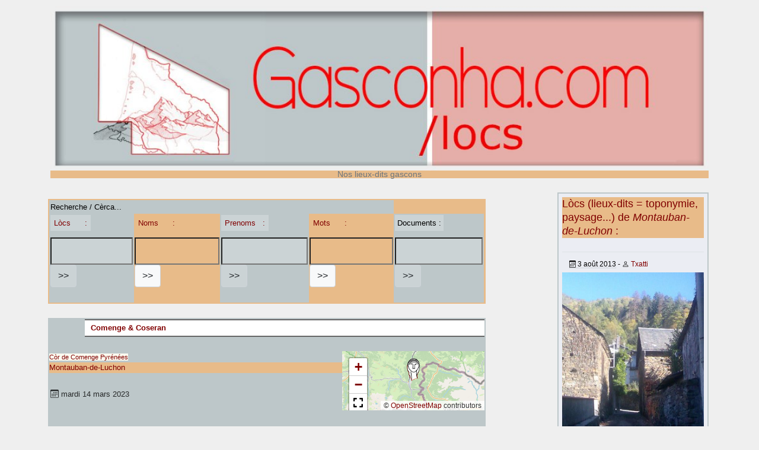

--- FILE ---
content_type: text/html; charset=utf-8
request_url: https://gasconha.com/locs/spip.php?loc176455
body_size: 12598
content:
<!DOCTYPE HTML>
<html class="page_loc sans_composition ltr fr no-js" lang="fr" dir="ltr">
	<head>
		<script type='text/javascript'>/*<![CDATA[*/(function(H){H.className=H.className.replace(/\bno-js\b/,'js')})(document.documentElement);/*]]>*/</script>
		
		<meta http-equiv="Content-Type" content="text/html; charset=utf-8" />

		<title>Montauban-de-Luchon - Lanéto de Frountes - Gasconha.com - Noms e Lòcs</title>
<meta name="description" content="Sud-Ouest, Gascogne, Béarn, Armagnac, Comminges, Landes, Bazadais, Médoc, Gironde - toponymie  FANTOIR : Laneto de Frountes, Che de Frontes (Juzet-de-Luchon) Les Herontes " />

<link rel="canonical" href="https://gasconha.com/locs/spip.php?loc176455" />


<link rel="icon" type="image/x-icon" href="squelettes/favicon.ico" />
<link rel="shortcut icon" type="image/x-icon" href="squelettes/favicon.ico" /><meta http-equiv="Content-Type" content="text/html; charset=utf-8" />


<meta name="generator" content="SPIP 4.4.7" />

<script type="text/javascript">
var error_on_ajaxform='Oups. Une erreur inattendue a empêché de soumettre le formulaire. Vous pouvez essayer à nouveau.';
</script>

<link rel="alternate" type="application/rss+xml" title="Syndiquer tout le site" href="spip.php?page=backend" />
<meta name="viewport" content="width=device-width, initial-scale=1.0">

<link rel="stylesheet" href="local/cache-prefixer/font-prefixer-338cd30.css?1766623135" type="text/css" />
<link rel="stylesheet" href="local/cache-prefixer/bootstrap-cssify-b09dc38-prefixer-d3a227b.css?1766933364" type="text/css" />
<link rel="stylesheet" href="plugins/auto/zcore/v4.0.0/css/icons.css?1763549954" type="text/css" />
<link rel="stylesheet" href="plugins/auto/bootstrap4/v4.7.2/bootstrap2spip/css/box.css?1755615006" type="text/css" />
<link rel="stylesheet" href="plugins/auto/bootstrap4/v4.7.2/bootstrap2spip/css/box_skins.css?1755615006" type="text/css" />

<link rel="stylesheet" href="plugins/auto/bootstrap4/v4.7.2/bootstrap2spip/css/spip.css?1755615006" type="text/css" />
<link rel="stylesheet" href="local/cache-scss/spip.comment-cssify-fa58d4c.css?1765182758" type="text/css" />
<link rel="stylesheet" href="local/cache-scss/spip.list-cssify-b85e613.css?1765182758" type="text/css" />
<link rel="stylesheet" href="plugins/auto/spipr_dist/v2.3.0/css/spip.petition.css?1720190032" type="text/css" />

<link rel="stylesheet" href="local/cache-scss/spip.admin-cssify-21174c5.css?1765182758" type="text/css" />



<link rel='stylesheet' type='text/css' media='all' href='plugins/auto/medias_responsive_mod/v1.38.0/squelettes/css/medias_responsive.css'>
<script type='text/javascript'>var var_zajax_content='content';</script><script>
var mediabox_settings={"auto_detect":true,"ns":"box","tt_img":true,"sel_g":"#documents_portfolio a[type='image\/jpeg'],#documents_portfolio a[type='image\/png'],#documents_portfolio a[type='image\/gif']","sel_c":".mediabox","str_ssStart":"Diaporama","str_ssStop":"Arr\u00eater","str_cur":"{current}\/{total}","str_prev":"Pr\u00e9c\u00e9dent","str_next":"Suivant","str_close":"Fermer","str_loading":"Chargement\u2026","str_petc":"Taper \u2019Echap\u2019 pour fermer","str_dialTitDef":"Boite de dialogue","str_dialTitMed":"Affichage d\u2019un media","splash_url":"","lity":{"skin":"_simple-dark","maxWidth":"90%","maxHeight":"90%","minWidth":"400px","minHeight":"","slideshow_speed":"2500","opacite":"0.9","defaultCaptionState":"expanded"}};
</script>
<!-- insert_head_css -->
<link rel="stylesheet" href="plugins-dist/mediabox/lib/lity/lity.css?1764929670" type="text/css" media="all" />
<link rel="stylesheet" href="plugins-dist/mediabox/lity/css/lity.mediabox.css?1764929670" type="text/css" media="all" />
<link rel="stylesheet" href="plugins-dist/mediabox/lity/skins/_simple-dark/lity.css?1764929670" type="text/css" media="all" /><link rel='stylesheet' type='text/css' media='all' href='plugins-dist/porte_plume/css/barre_outils.css?1764929672' />
<link rel='stylesheet' type='text/css' media='all' href='local/cache-css/cssdyn-css_barre_outils_icones_css-2561ed7d.css?1766623135' />

<link rel="stylesheet" type="text/css" media="all" href="plugins/auto/fontawesome5/v5.16.0/fontawesome/css/all.min.css" /><link rel="stylesheet" href="plugins/auto/menuder/v3.1.0/css/menuder.css?1720191434" type="text/css" media="projection, screen" />
<link rel="stylesheet" href="plugins/auto/gis/v5.6.2/lib/leaflet/dist/leaflet.css" />
<link rel="stylesheet" href="plugins/auto/gis/v5.6.2/lib/leaflet/plugins/leaflet-plugins.css" />
<link rel="stylesheet" href="plugins/auto/gis/v5.6.2/lib/leaflet/plugins/leaflet.markercluster.css" />
<link rel="stylesheet" href="plugins/auto/gis/v5.6.2/css/leaflet_nodirection.css" />
<link rel="stylesheet" href="plugins/auto/gisgeom/v1.14.2/lib/leaflet-draw/leaflet.draw.css" />
<link rel='stylesheet' type='text/css' media='all' href='plugins/auto/image_responsive/v11.3.0/image_responsive.css'>


<link rel="stylesheet" href="local/cache-prefixer/spipr_dist-cssify-ec74c3f-prefixer-227f756.css?1766623135" type="text/css" />



<link rel="stylesheet" href="local/cache-prefixer/theme-prefixer-3e08bc5.css?1766623135" type="text/css" />







<link rel="stylesheet" href="local/cache-prefixer/perso-prefixer-2df62e9.css?1766623135" type="text/css" />



<script src="prive/javascript/jquery.js?1764928640" type="text/javascript"></script>

<script src="prive/javascript/jquery.form.js?1764928640" type="text/javascript"></script>

<script src="prive/javascript/jquery.autosave.js?1764928640" type="text/javascript"></script>

<script src="prive/javascript/jquery.placeholder-label.js?1764928640" type="text/javascript"></script>

<script src="prive/javascript/ajaxCallback.js?1764928640" type="text/javascript"></script>

<script src="prive/javascript/js.cookie.js?1764928640" type="text/javascript"></script>
<!-- insert_head -->
<script src="plugins-dist/mediabox/lib/lity/lity.js?1764929670" type="text/javascript"></script>
<script src="plugins-dist/mediabox/lity/js/lity.mediabox.js?1764929670" type="text/javascript"></script>
<script src="plugins-dist/mediabox/javascript/spip.mediabox.js?1764929670" type="text/javascript"></script><script type='text/javascript' src='plugins-dist/porte_plume/javascript/jquery.markitup_pour_spip.js?1764929672'></script>
<script type='text/javascript' src='plugins-dist/porte_plume/javascript/jquery.previsu_spip.js?1764929672'></script>
<script type='text/javascript' src='local/cache-js/jsdyn-javascript_porte_plume_start_js-300fc60d.js?1766623136'></script>
<script>htactif=0;document.createElement('picture'); var image_responsive_retina_hq = 0;</script><script>image_responsive_retina_hq = 1;</script>
<script type='text/javascript' src='plugins/auto/medias_responsive_mod/v1.38.0/squelettes/javascript/rAF.js'></script>
<script type='text/javascript' src='plugins/auto/image_responsive/v11.3.0/javascript/jquery.smartresize.js'></script>
<script type='text/javascript' src='plugins/auto/image_responsive/v11.3.0/javascript/image_responsive.js'></script>
		<script type='text/javascript' src='plugins/auto/image_responsive/v11.3.0/javascript/picturefill.js'></script><script type='text/javascript' src='plugins/auto/medias_responsive_mod/v1.38.0/squelettes/javascript/rAF.js'></script>
<script type='text/javascript' src='plugins/auto/medias_responsive_mod/v1.38.0/squelettes/javascript/portfolio_ligne.js'></script>
<script type='text/javascript' src='plugins/auto/medias_responsive_mod/v1.38.0/squelettes/javascript/portfolio_slide.js'></script>
<script type='text/javascript' src='plugins/auto/medias_responsive_mod/v1.38.0/squelettes/javascript/medias_responsive.js'></script>

<script type="text/javascript" src="plugins/auto/bootstrap4/v4.7.2/bootstrap/js/bootstrap-util.js?1755615006"></script>
<script type="text/javascript" src="plugins/auto/bootstrap4/v4.7.2/bootstrap/js/bootstrap-collapse.js?1755615006"></script>	</head>
	<body>
	<div class="page">
		<div class="container">
			<div class="header" id="header">
				<div class="justify-content-between">
<header class="accueil clearfix">
		 <a rel="start home" href="https://gasconha.com/locs/" title="Accueil"
	><h1 style="text-transform: none;" id="logo_site_spip"><picture style='padding:0;padding-bottom:25%' class='conteneur_image_responsive_h'><img src='local/cache-responsive/cache-1024/ee0efab78bf5d175554c00bc6eb734b8.jpg?1766628674' alt='Gasconha.com' data-src='IMG/entete-00.jpg' data-l='1200' data-h='300' data-tailles='[\&#034;1024\&#034;]' class='image_responsive avec_picturefill' srcset='local/cache-responsive/cache-1024/ee0efab78bf5d175554c00bc6eb734b8.jpg?1766628674 1x,local/cache-responsive/cache-1200/ee0efab78bf5d175554c00bc6eb734b8.jpg?1766628674 2x' /></picture>
	<small id="slogan_site_spip" class="crayon meta-valeur-slogan_site ">Nos lieux-dits gascons</small>
	</h1> </a>
</header>
</div>			</div>
			<div class="navbar navbar-expand-md navbar-dark bg-dark" id="nav">
				<div class="menu-conteneur navbar-inner">
</div>
			</div>

			<div class="row justify-content-between">
				<div class="content col-md-9 col-lg-8" id="content">
					<nav class="nav-breadcrumb" aria-label="Breadcrumb">
						<table class="recerca">
	<tr><td class="nomslocs" colspan=4>Recherche&nbsp;/&nbsp;Cèrca...</td></tr>
	<tr>
	<td class="nomslocs"><div class="formulaire_spip formulaire_recherche" id="formulaire_recherche">
<form action="spip.php?page=recherche_locs" method="get"><div class="editer-groupe">
	<input name="page" value="recherche_locs" type="hidden"
>
	
	<label for="recherche" class="comment-content">
	<a href=spip.php?page=locs>Lòcs&nbsp;&nbsp;&nbsp;&nbsp;&nbsp;&nbsp;:</a>
	
	
	
	
	</label>
	<input type="search" class="search comment-content" size="15" name="recherche" id="recherche" accesskey="4" autocapitalize="off" autocorrect="off"
	/><input type="submit" class="btn submit comment-content" value="&gt;&gt;" title="mot ou nom recherché" />
</div></form>
</div>
</td>
	<td><div class="formulaire_spip formulaire_recherche" id="formulaire_recherche">
<form action="spip.php?page=recherche_noms" method="get"><div class="editer-groupe">
	<input name="page" value="recherche_noms" type="hidden"
>
	
	<label for="recherche" class="comment-content">
	
	<a href=spip.php?page=noms>Noms&nbsp;&nbsp;&nbsp;&nbsp;&nbsp;&nbsp;:</a>
	
	
	
	</label>
	<input type="search" class="search comment-content" size="15" name="recherche" id="recherche" accesskey="4" autocapitalize="off" autocorrect="off"
	/><input type="submit" class="btn submit comment-content" value="&gt;&gt;" title="mot ou nom recherché" />
</div></form>
</div>
</td>
	<td class="nomslocs"><div class="formulaire_spip formulaire_recherche" id="formulaire_recherche">
<form action="spip.php?page=recherche_prenoms" method="get"><div class="editer-groupe">
	<input name="page" value="recherche_prenoms" type="hidden"
>
	
	<label for="recherche" class="comment-content">
	
	
	<a href=spip.php?page=prenoms>Prenoms&nbsp;&nbsp;&nbsp;:</a>
	
	
	</label>
	<input type="search" class="search comment-content" size="15" name="recherche" id="recherche" accesskey="4" autocapitalize="off" autocorrect="off"
	/><input type="submit" class="btn submit comment-content" value="&gt;&gt;" title="mot ou nom recherché" />
</div></form>
</div>
</td>
	<td><div class="formulaire_spip formulaire_recherche" id="formulaire_recherche">
<form action="spip.php?page=recherche_mots" method="get"><div class="editer-groupe">
	<input name="page" value="recherche_mots" type="hidden"
>
	
	<label for="recherche" class="comment-content">
	
	
	
	<a href=spip.php?page=paraulas>Mots&nbsp;&nbsp;&nbsp;&nbsp;&nbsp;&nbsp;:</a>
	
	</label>
	<input type="search" class="search comment-content" size="15" name="recherche" id="recherche" accesskey="4" autocapitalize="off" autocorrect="off"
	/><input type="submit" class="btn submit comment-content" value="&gt;&gt;" title="mot ou nom recherché" />
</div></form>
</div>
</td>
	<td class="nomslocs"><div class="formulaire_spip formulaire_recherche" id="formulaire_recherche">
<form action="spip.php?page=recherche_docs" method="get"><div class="editer-groupe">
	<input name="page" value="recherche_docs" type="hidden"
>
	
	<label for="recherche" class="comment-content">
	
	
	
	
	Documents&nbsp;:
	</label>
	<input type="search" class="search comment-content" size="15" name="recherche" id="recherche" accesskey="4" autocapitalize="off" autocorrect="off"
	/><input type="submit" class="btn submit comment-content" value="&gt;&gt;" title="mot ou nom recherché" />
</div></form>
</div>
</td>
	</tr>
	</table>					</nav>
					<article>
	<header class="cartouche nomslocs">

	<!-- On ne traite pas le cas d'un lòc qui a un point gis à lui. On ne gère pas les coordonnées géo au niveau lòc, mais seulement au niveau communal	-->			
	<!-- Arborescence des mots-clés à partir du mot-clé racine -->

	
	<ul class="menuder">
		<ul>
			
			<li>
				<a href="spip.php?mot39" class="intitule" title="Comenge &amp; Coseran">Comenge &amp; Coseran</a>

				
				<ul>
					
					<li><a href="spip.php?mot57" >Aran</a></li>
					
					<li><a href="spip.php?mot63" >Nébouzan</a></li>
					
					<li><a href="spip.php?mot66" >Savés</a></li>
					
					<li><a href="spip.php?mot112" >Còr de Comenge</a></li>
					
				</ul>
				

			</li>
			
		</ul>
	</ul>
	</B_motracine>			

			
				
			<span class=note4>
			<a href="spip.php?mot112"[ title="Comminges.
Une bonne source, qui donne au gascon du Comminges la place qu'il mérite :
[Eth Ostau comengés->http://ostaucomenges.org]"]>Còr de Comenge</a>
			</span>
 		
		
		
			
			<span class=note4>
			<a href="spip.php?mot32"[ title=""]> Pyrénées</a>
			</span >
			

			<span class="note4 flotte_a_droite"><div id="map979" class="carte_gis" style="width:240px; height:100px;"></div>

<script type="text/javascript">
var map979;
var jQgisloader;
(function (){
	if (typeof jQuery.ajax == "undefined"){jQuery(init_gis);}else {init_gis();}
	function init_gis(){
		// Charger le javascript de GIS une seule fois si plusieurs carte
		if (typeof jQgisloader=="undefined"){
			jQgisloader = jQuery.ajax({url: 'local/cache-js/jsdyn-javascript_gis_js-b06beacd.js?1766622895', dataType: 'script', cache: true});
		}
		// et initialiser la carte (des que js GIS charge et des que DOM ready)
		jQgisloader.done(function(){
			jQuery(function(){
				map979 = new L.Map.Gis('map979',{
					mapId: '979',
					callback: (typeof(callback_map979) === "function") ? callback_map979 : false,
					center: [42.79999923706055,0.6166669726371765],
					zoom: 9,
					scrollWheelZoom: true,
					zoomControl: true,
					fullscreenControl: true,
					scaleControl: false,
					overviewControl:false,
					gestureHandling:false,
					gestureHandlingOptions: {
						text: {
							touch: 'Utilisez deux doigts pour déplacer la carte',
							scroll: 'Vous pouvez zoomer sur la carte à l’aide de CTRL + Molette de défilement',
							scrollMac: 'Vous pouvez zoomer sur la carte à l’aide de ⌘ + Molette de défilement'
						}
					},
					layersControl: true,
					layersControlOptions: {
						collapsed: true
					},
					noControl: false,
					utiliser_bb: false,
					affiche_points: true,
					json_points:{
						url: 'https://gasconha.com/locs/spip.php?page=gis_json',
						objets: 'gis',
						limit: 500,
						env: {"id_gis":"979"},
						titre: "",
						description: "",
						icone: ""
					},
					tooltip: false,
					cluster: false,
					clusterOptions: {
						disableClusteringAtZoom: null,
						showCoverageOnHover: false,
						spiderfyOnMaxZoom: false,
						maxClusterRadius: 80,
						singleMarkerMode: false
					},
					pathStyles: null,
					autocenterandzoom: false,
					autocenter: false,
					openId: false,
					localize_visitor: false,
					localize_visitor_zoom: 9,
					centrer_fichier: true,
					kml: false,
					gpx: false,
					geojson: false,
					topojson: false,
					options: []
				});
			});
		});
	}

})()
</script>
		</span>
			<a href='spip.php?page=gis&id_gis=979'><h4>Montauban-de-Luchon</h4></a>
	
	<p class="publication"><time pubdate="pubdate" datetime="2023-03-14T13:47:39Z"><i class="icon icon-calendar bi-icon"><svg width="0" height="0" aria-hidden="true" focusable="false"><use xlink:href="plugins/auto/bootstrap4/v4.7.2/bootstrap2spip/img/bi-min-symbols.svg?1755615006#bi-calendar"></use></svg></i> mardi 14 mars 2023</time></p>
	<div class="postmeta">
			
		
		
	</div>
	<br>&nbsp;<br>
	<h1 class="titre">Lanéto de Frountes</h1>
					
	</header>

	<div class="main nomslocs">
	
			<div align="center">
			<a href=../spip.php?article164 title="Lire la graphie alibertine"><span class="motoc ligat">en graphie alibertine :</span></a>
<table><tr>

<td valign=top class="item ligat"><p style="text-align: center;">
<a href="spip.php?page=nomnormat&id_nomnormat=8913" title="Prononcer entre Lan&#233;te et Lan&#233;to. Doit signifier &#034;petite lande&#034;."><span class="motoc">(la,era) Laneta, (lo) Lanet</span></a>
<br>Prononcer entre Lanéte et Lanéto.

Doit signifier "petite lande".
</p>
<table><tr>

<td valign=top class="item ligat"><h3 style="text-align: center;"><a href="spip.php?page=paraula&id_paraula=62" ><span class="motoc">lana</span> / lande</a></h3>
<div class=comentari style="padding: 0.50em 1em;">Prononcer "lane" dans la plus grande partie des Landes, "lano" en Gascogne&nbsp;(…)</div></td>

</tr></table></td>

<td valign=top class="item ligat"><p style="text-align: center;">
<a href="spip.php?page=nomnormat&id_nomnormat=13913" title="Pron. &#034;H&#233;rount&#232;&#034;."><span class="motoc">Heronte</span></a>
<br>Pron. "Hérountè".
</p></td>

</tr></table>
			
			</div>

			<div class="crayon loc-texte-176455 nomslocs"><p>FANTOIR&nbsp;: Laneto de Frountes, Che de Frontes <a href="spip.php?loc172910" class="spip_modele"><!-- Recherche du premier document image associé à l'objet transmis en param, et écriture dans le lien vers cette image
 !-->(Juzet-de-Luchon)<br>Les Herontes</a></p></div>
			
			
			
			
			
	</div>
	
	<footer class="nomslocs sous_les_flottants">
			<div class="comments">
	<a href="#comments" id="comments"></a> 
	<a href="#forum" id="forum"></a> 
	</div><br />
			<h2>Un gran de sau ?</h2><div class="formulaire_spip formulaire_forum ajax" id="formulaire_forum">

	
	

	

	 


	


	<form action="/locs/spip.php?loc176455#formulaire_forum" method="post" enctype='multipart/form-data'>
		<div>
			<span class="form-hidden"><input name="id_loc" value="176455" type="hidden"
><input name="page" value="loc" type="hidden"
><input name='formulaire_action' type='hidden'
		value='forum'><input name='formulaire_action_args' type='hidden'
		value='E1EDxVvcPztoqJyt8Swhd2PIp6EM0Q506Q3IK0gUUfbRifOojBwhzsiMBh8lZtEWlwsBrEAQKY8BHSmjAjrCutk5aOWOUOmcC2fEhCxwbsoPaZo5sQ0RAtDBdsVJa1HZTPHSeZOPAaNdiAr6yEibRA=='><input name='formulaire_action_sign' type='hidden'
		value=''><input type='hidden' name='id_loc' value='176455' /><input type='hidden' name='id_objet' value='176455' /><input type='hidden' name='objet' value='loc' /><input type='hidden' name='id_forum' value='' /><input type='hidden' name='arg' value='' /><input type='hidden' name='hash' value='' /><input type='hidden' name='verif_' value='ok' /><input type='hidden' name='autosave' class='autosaveactive' value='forum_d537434b88c07d0bb260d98b070cc786'><script>if (window.jQuery) jQuery(function(){
		  $("input.autosaveactive").closest("form:not(.autosaveon)").autosave({url:"https://gasconha.com/locs/"}).addClass("autosaveon");
			});</script><input type='hidden' name='_jeton' value='eba9882d0de8b61d16dcb533082bba4af2cc9a34589c62e819cd92ab3f99c875' /></span>
			<input type="hidden" name="id_forum" value="0"/>
			

			

			 

			<fieldset class="qui saisie_qui">
	<legend>(identification facultative)</legend>

 
	<div class="editer-groupe">
		<div class='editer saisie_session_nom'>
			<label for="session_nom">Nom</label><input type="text" class="text" name="session_nom" id="session_nom" value="" size="40" />
			 
			<span class="details">&#91;<a href="spip.php?page=login&amp;url=spip.php%3Floc176455" rel="nofollow">Se connecter</a>&#93;</span>
			
		</div>
		<div class="editer saisie_session_email" style="display: none;">
	<label for="give_me_your_email">Veuillez laisser ce champ vide :</label>
	<input type="text" class="text email" name="email_nobot" id="give_me_your_email" value="" size="10" />
</div><div class='editer saisie_session_email'>
			<label for="session_email">Courriel (non publié)</label><input type="email" class="text email" name="session_email" id="session_email" value="" size="40" />
		</div>
		 
<div class='editer saisie_url_site'>
				<label for="url_site">Votre site web</label><input type="url" class="text url" name="url_site" id="url_site" style="text-align: left;" dir="ltr" size="40"   />
		</div>

	</div>
	

</fieldset>
			<fieldset class="fieldset fieldset-texte">
				<legend>Ajoutez votre commentaire ici</legend>
				<input type="hidden" name="titre" id="titre" value="Lanéto de Frountes" />
				<div class="editer-groupe">
					<div class='editer saisie_texte obligatoire'>
						<label for='texte'>Texte de votre message</label>
						
						<p class="explication saisie_texte_info">
							Ce champ accepte les raccourcis SPIP <code>{{gras}}</code> <code>{italique}</code> <code>-*liste</code> <code>[texte-&gt;url]</code> <code>&lt;quote&gt;</code> <code>&lt;code&gt;</code> et le code HTML <code>&lt;q&gt;</code> <code>&lt;del&gt;</code> <code>&lt;ins&gt;</code>. Pour créer des paragraphes, laissez simplement des lignes vides.
						</p>
						<textarea name="texte" id="texte" rows="12" cols="60" 
						required="required"></textarea>
					</div>
					
					
					 
					<div class="editer pleine_largeur editer_notification"><input type="hidden" name="notification" value="0" />
						<div class="choix">
							<input type="checkbox" name="notification" class="checkbox" id="notification_1" value="1" checked="checked" />
							<label for="notification_1">Prévenez-moi de tous les nouveaux commentaires de cette discussion par email</label>
						</div>
					</div>
					
				</div>
			</fieldset>

			
			<fieldset class="fieldset fieldset-documents">
				<legend>Ajouter un document</legend>
				<div class="editer-groupe">
					<div class='editer saisie_document_forum'>
						
						<input type="hidden" name="cle_ajouter_document" value="a9a251997623f131df88c1e404011a9ce7184b0045122c969dfa937afcab40bc"/>
						
						<div>
							<label for="ajouter_document">Extensions autorisées : toutes</label>
							<input class='file' type="file" name="ajouter_document" id="ajouter_document" />
						</div>

						<script type='text/javascript'>/*<![CDATA[*/
						if (window.jQuery) jQuery(function (){
							jQuery('#ajouter_document_up')
								.next().hide()
								.prev().find(':checkbox').bind('change', function (){
									jQuery('#ajouter_document_up').hide().next().show();
								});
						});
						/*]]>*/</script>
					</div>
				<div class="editer pleine_largeur editer_mailsubscriber_optin">
	<input type="hidden" name="mailsubscriber_optin" value="" />
	<div class="choix">
		<input type="checkbox" name="mailsubscriber_optin" class="checkbox" id="mailsubscriber_optin_1" value="1" />
		<label for="mailsubscriber_optin_1">Je veux recevoir la Newsletter</label>
	</div>
</div></div>
			</fieldset>
			

			
			<p style="display: none;">
				<label for="nobot_forum">Veuillez laisser ce champ vide :</label>
				<input type="text" class="text" name="nobot" id="nobot_forum" value="" size="10"/>
			</p>
			<p class="boutons"><input type="submit" class="submit" name="previsualiser_message" value="Prévisualiser"/></p>
			
		</div>
	</form>
	
</div>

	</footer>

</article>				</div>
				<div class="aside secondary col-md-3" id="aside">
					<aside class="doc-sidebar span3 nomslocs">
		
<div class=ligat liste long articles>
<!-- boucle pour rechercher et afficher des liens vers les autres lòcs qui ont le même point gis -->	
<div class='ajaxbloc' data-ajax-env='08mJoZzdP4csmUODp7Tst8/0qGSxX7kAdII3nzVyVSafP59ari0gjcEv5ug8GT4nXwkbKkyqZGWXp5ISjSLKRBYQjP+3LUVxQh3N373hMfD4UZMoi+ukdlQnNTeMH3ykwv0aTlkkLH6d6cnn+VIr7M/87Ga3CKTHAqB9fTWs7pIkGf59XO65SfcWBwAaI7X0pz3xlFzwn/IrGxUQj58R+FMkMzDRibyfnjp2bdJf+ZOce9EvPDlq4NsYK8d7xpNO6123g4sWTdTd3mFixaOCeWN7qUufZuf2SSQEgrbg1jg7TuVQ8uqhRm+SsFpNfKy77t97huBSeJPAAZ/mKyEm1mk=' data-origin="spip.php?loc176455">

	<a id='pagination_locs_comuna' class='pagination_ancre'></a>
	<h3><a href=spip.php?page=locs&id_gis=979>Lòcs (lieux-dits = toponymie, paysage...) de <i>Montauban-de-Luchon</i></a>&nbsp;:</h3>
	<ul class="liste-items">
		
		<li class="item">
		<div class="small" style="padding: 0.50em 1em;"><abbr class="published" title="2013-08-03T09:46:20Z"><i class="icon icon-calendar bi-icon"><svg width="0" height="0" aria-hidden="true" focusable="false"><use xlink:href="plugins/auto/bootstrap4/v4.7.2/bootstrap2spip/img/bi-min-symbols.svg?1755615006#bi-calendar"></use></svg></i> 3 août 2013</abbr><span class="authors"><span class="sep"> - </span><i class="icon icon-user bi-icon"><svg width="0" height="0" aria-hidden="true" focusable="false"><use xlink:href="plugins/auto/bootstrap4/v4.7.2/bootstrap2spip/img/bi-min-symbols.svg?1755615006#bi-person"></use></svg></i> <span class="vcard author"><a class="url fn spip_in" href="spip.php?auteur28">Txatti</a></span></span></div>
	
	
	
	
	<!-- Recherche du premier document image associé à l'objet transmis en param, et écriture du lien vers cette image
 !-->

<a href=spip.php?loc9481><picture style='padding:0;padding-bottom:133.33333333333%' class='conteneur_image_responsive_h'><img src='local/cache-responsive/cache-360/cc53b4471ca25bae5a8bf919b6b65bd4.jpg?1766631133' alt='' data-src='IMG/jpg/montauban-de-luchon-eth-vier.jpg' data-l='480' data-h='640' data-tailles='[\&#034;360\&#034;,\&#034;480\&#034;]' data-autorisees='{&#034;360&#034;:{&#034;1&#034;:&#034;local\/cache-responsive\/cache-360\/cc53b4471ca25bae5a8bf919b6b65bd4.jpg?1766631133&#034;,&#034;2&#034;:&#034;local\/cache-responsive\/cache-480\/cc53b4471ca25bae5a8bf919b6b65bd4.jpg?1766631133&#034;},&#034;480&#034;:{&#034;1&#034;:&#034;local\/cache-responsive\/cache-480\/cc53b4471ca25bae5a8bf919b6b65bd4.jpg?1766631133&#034;,&#034;2&#034;:&#034;local\/cache-responsive\/cache-480\/cc53b4471ca25bae5a8bf919b6b65bd4.jpg?1766631133&#034;}}' class='image_responsive'></picture></a><br>
	
	<a href="spip.php?gis979" rel="bookmark">(Montauban-de-Luchon)</a>
	
	<h3><a href="spip.php?loc9481" rel="bookmark">Le Bié</a><span class="crayon loc-titre_gascon-9481 comentari motoc"> Eth Vier</span></h3>
	
	 <p style="text-align: center;">
<a href="spip.php?page=nomnormat&id_nomnormat=9069" title="Prononcer &#034;Eb Bi&#233;&#034;, &#034;lou Bi&#233;&#034;..." target=_blank><span class="motoc">(eth,lo) Vier</span></a>
<br>Prononcer "Eb Bié", "lou Bié"...
</p></li>
		
		<li class="item">
		<div class="small" style="padding: 0.50em 1em;"><abbr class="published" title="2009-07-05T22:26:00Z"><i class="icon icon-calendar bi-icon"><svg width="0" height="0" aria-hidden="true" focusable="false"><use xlink:href="plugins/auto/bootstrap4/v4.7.2/bootstrap2spip/img/bi-min-symbols.svg?1755615006#bi-calendar"></use></svg></i> 6 juillet 2009</abbr><span class="authors"><span class="sep"> - </span><i class="icon icon-user bi-icon"><svg width="0" height="0" aria-hidden="true" focusable="false"><use xlink:href="plugins/auto/bootstrap4/v4.7.2/bootstrap2spip/img/bi-min-symbols.svg?1755615006#bi-person"></use></svg></i> <span class="vcard author"><a class="url fn spip_in" href="spip.php?auteur28">Txatti</a></span></span></div>
	
	 
		<span class="comments">
		<span class="sep">|</span>
		<a href="spip.php?loc5043#comments" class="nb_commentaires" title="1 commentaire"><i class="icon icon-comment bi-icon"><svg width="0" height="0" aria-hidden="true" focusable="false"><use xlink:href="plugins/auto/bootstrap4/v4.7.2/bootstrap2spip/img/bi-min-symbols.svg?1755615006#bi-chat"></use></svg></i> 1</a>
		</span>
		
	
	
	<!-- Recherche du premier document image associé à l'objet transmis en param, et écriture du lien vers cette image
 !-->

<a href=spip.php?loc5043><picture style='padding:0;padding-bottom:111.66666666667%' class='conteneur_image_responsive_h'><img src='local/cache-responsive/cache-360/20d9b6fe07b1166829b0d0f303a19bba.jpg?1766631134' alt='' data-src='IMG/jpg/montauban-de-luchon-santeta.jpg' data-l='480' data-h='536' data-tailles='[\&#034;360\&#034;,\&#034;480\&#034;]' data-autorisees='{&#034;360&#034;:{&#034;1&#034;:&#034;local\/cache-responsive\/cache-360\/20d9b6fe07b1166829b0d0f303a19bba.jpg?1766631134&#034;,&#034;2&#034;:&#034;local\/cache-responsive\/cache-480\/20d9b6fe07b1166829b0d0f303a19bba.jpg?1766631134&#034;},&#034;480&#034;:{&#034;1&#034;:&#034;local\/cache-responsive\/cache-480\/20d9b6fe07b1166829b0d0f303a19bba.jpg?1766631134&#034;,&#034;2&#034;:&#034;local\/cache-responsive\/cache-480\/20d9b6fe07b1166829b0d0f303a19bba.jpg?1766631134&#034;}}' class='image_responsive'></picture></a><br>
	
	<a href="spip.php?gis979" rel="bookmark">(Montauban-de-Luchon)</a>
	
	<h3><a href="spip.php?loc5043" rel="bookmark">La sainte Christine, patronne du village de Montauban de Luchon</a><span class="crayon loc-titre_gascon-5043 comentari motoc"> Era Santeta / era petita santa Cristina, dauna de Montauban de Luixon</span><br><span class=note4>Qui a balhat eth nom a qui :

era "santeta", estatua petita dera Santa Cristina, santa patrona&nbsp;(…)</span></h3>
	
	 <p style="text-align: center;">
<a href="spip.php?page=nomnormat&id_nomnormat=5026" target=_blank><span class="motoc">(era,la) Santeta</span></a>

</p></li>
		
		<li class="item">
		<div class="small" style="padding: 0.50em 1em;"><abbr class="published" title="2007-11-12T20:25:00Z"><i class="icon icon-calendar bi-icon"><svg width="0" height="0" aria-hidden="true" focusable="false"><use xlink:href="plugins/auto/bootstrap4/v4.7.2/bootstrap2spip/img/bi-min-symbols.svg?1755615006#bi-calendar"></use></svg></i> 12 novembre 2007</abbr><span class="authors"><span class="sep"> - </span><i class="icon icon-user bi-icon"><svg width="0" height="0" aria-hidden="true" focusable="false"><use xlink:href="plugins/auto/bootstrap4/v4.7.2/bootstrap2spip/img/bi-min-symbols.svg?1755615006#bi-person"></use></svg></i> <span class="vcard author"><a class="url fn spip_in" href="spip.php?auteur28">Txatti</a></span></span></div>
	
	
	
	
	<!-- Recherche du premier document image associé à l'objet transmis en param, et écriture du lien vers cette image
 !-->

<a href=spip.php?loc5049><picture style='padding:0;padding-bottom:73.59375%' class='conteneur_image_responsive_h'><img src='local/cache-responsive/cache-240/eb7cbd4a2ef525c1e217f1fc5387169d.jpg?1766631134' alt='' data-src='IMG/jpg/luchon-couvent.jpg' data-l='640' data-h='471' data-tailles='[\&#034;240\&#034;,\&#034;480\&#034;,\&#034;640\&#034;,\&#034;1024\&#034;]' data-autorisees='{&#034;240&#034;:{&#034;1&#034;:&#034;local\/cache-responsive\/cache-240\/eb7cbd4a2ef525c1e217f1fc5387169d.jpg?1766631134&#034;,&#034;2&#034;:&#034;local\/cache-responsive\/cache-480\/eb7cbd4a2ef525c1e217f1fc5387169d.jpg?1766631134&#034;},&#034;480&#034;:{&#034;1&#034;:&#034;local\/cache-responsive\/cache-480\/eb7cbd4a2ef525c1e217f1fc5387169d.jpg?1766631134&#034;,&#034;2&#034;:&#034;local\/cache-responsive\/cache-640\/eb7cbd4a2ef525c1e217f1fc5387169d.jpg?1766631134&#034;},&#034;640&#034;:{&#034;1&#034;:&#034;local\/cache-responsive\/cache-640\/eb7cbd4a2ef525c1e217f1fc5387169d.jpg?1766631134&#034;,&#034;2&#034;:&#034;local\/cache-responsive\/cache-640\/eb7cbd4a2ef525c1e217f1fc5387169d.jpg?1766631134&#034;}}' class='image_responsive'></picture></a><br>
	
	<a href="spip.php?gis979" rel="bookmark">(Montauban-de-Luchon)</a>
	
	<h3><a href="spip.php?loc5049" rel="bookmark">Le couvent</a><span class="crayon loc-titre_gascon-5049 comentari motoc"> Eth convent des sòrs de Maria de Montauban de Luixon</span><br><span class=note4>Era "maison mairau" d'aquestes "sòrs" qu'èra (qu'ei  ?) a Hendàia.  Davant, eth cementàri&nbsp;(…)</span></h3></li>
		
		<li class="item">
		<div class="small" style="padding: 0.50em 1em;"><abbr class="published" title="2007-11-12T17:36:00Z"><i class="icon icon-calendar bi-icon"><svg width="0" height="0" aria-hidden="true" focusable="false"><use xlink:href="plugins/auto/bootstrap4/v4.7.2/bootstrap2spip/img/bi-min-symbols.svg?1755615006#bi-calendar"></use></svg></i> 12 novembre 2007</abbr><span class="authors"><span class="sep"> - </span><i class="icon icon-user bi-icon"><svg width="0" height="0" aria-hidden="true" focusable="false"><use xlink:href="plugins/auto/bootstrap4/v4.7.2/bootstrap2spip/img/bi-min-symbols.svg?1755615006#bi-person"></use></svg></i> <span class="vcard author"><a class="url fn spip_in" href="spip.php?auteur28">Txatti</a></span></span></div>
	
	
	
	
	<!-- Recherche du premier document image associé à l'objet transmis en param, et écriture du lien vers cette image
 !-->

<a href=spip.php?loc5045><picture style='padding:0;padding-bottom:140%' class='conteneur_image_responsive_h'><img src='local/cache-responsive/cache-360/efd3e732bff5d3406d443c3f88fa5cff.jpg?1766631134' alt='' data-src='IMG/jpg/luchon-pascalet.jpg' data-l='460' data-h='644' data-tailles='[\&#034;360\&#034;,\&#034;480\&#034;]' data-autorisees='{&#034;360&#034;:{&#034;1&#034;:&#034;local\/cache-responsive\/cache-360\/efd3e732bff5d3406d443c3f88fa5cff.jpg?1766631134&#034;,&#034;2&#034;:&#034;local\/cache-responsive\/cache-460\/efd3e732bff5d3406d443c3f88fa5cff.jpg?1766631134&#034;},&#034;460&#034;:{&#034;1&#034;:&#034;local\/cache-responsive\/cache-460\/efd3e732bff5d3406d443c3f88fa5cff.jpg?1766631134&#034;,&#034;2&#034;:&#034;local\/cache-responsive\/cache-460\/efd3e732bff5d3406d443c3f88fa5cff.jpg?1766631134&#034;}}' class='image_responsive'></picture></a><br>
	
	<a href="spip.php?gis979" rel="bookmark">(Montauban-de-Luchon)</a>
	
	<h3><a href="spip.php?loc5045" rel="bookmark">Enço (enso) de Pascalet</a><span class="crayon loc-titre_gascon-5045 comentari motoc"> En çò de Pascalet</span><br><span class=note4>En çò de Pascalet qu'ei ua des cases (sens large) deth vilatge de Montauban  : un "txafre",&nbsp;(…)</span></h3>
	
	 <p style="text-align: center;">
<a href="spip.php?page=nomnormat&id_nomnormat=5027" title="Prononcer &#034;Pascal&#233;t&#034; en faisant entendre le t final." target=_blank><span class="motoc">Pascalet</span></a>
<br>Prononcer "Pascalét" en faisant entendre le t final.
</p>	
	<p style="text-align: center;">
<a href="spip.php?page=nomnormat&id_nomnormat=9069" title="Prononcer &#034;Eb Bi&#233;&#034;, &#034;lou Bi&#233;&#034;..." target=_blank><span class="motoc">(eth,lo) Vier</span></a>
<br>Prononcer "Eb Bié", "lou Bié"...
</p></li>
		
		<li class="item">
		<div class="small" style="padding: 0.50em 1em;"><abbr class="published" title="2007-11-12T15:14:00Z"><i class="icon icon-calendar bi-icon"><svg width="0" height="0" aria-hidden="true" focusable="false"><use xlink:href="plugins/auto/bootstrap4/v4.7.2/bootstrap2spip/img/bi-min-symbols.svg?1755615006#bi-calendar"></use></svg></i> 12 novembre 2007</abbr><span class="authors"><span class="sep"> - </span><i class="icon icon-user bi-icon"><svg width="0" height="0" aria-hidden="true" focusable="false"><use xlink:href="plugins/auto/bootstrap4/v4.7.2/bootstrap2spip/img/bi-min-symbols.svg?1755615006#bi-person"></use></svg></i> <span class="vcard author"><a class="url fn spip_in" href="spip.php?auteur28">Txatti</a></span></span></div>
	
	
	
	
	<!-- Recherche du premier document image associé à l'objet transmis en param, et écriture du lien vers cette image
 !-->

<a href=spip.php?loc5042><picture style='padding:0;padding-bottom:62.5%' class='conteneur_image_responsive_h'><img src='local/cache-responsive/cache-240/9b3f363d13aa8e7a18e331601424a888.jpg?1766631134' alt='' data-src='IMG/jpg/luchon-caillaouris.jpg' data-l='640' data-h='400' data-tailles='[\&#034;240\&#034;,\&#034;480\&#034;,\&#034;640\&#034;,\&#034;1024\&#034;]' data-autorisees='{&#034;240&#034;:{&#034;1&#034;:&#034;local\/cache-responsive\/cache-240\/9b3f363d13aa8e7a18e331601424a888.jpg?1766631134&#034;,&#034;2&#034;:&#034;local\/cache-responsive\/cache-480\/9b3f363d13aa8e7a18e331601424a888.jpg?1766631134&#034;},&#034;480&#034;:{&#034;1&#034;:&#034;local\/cache-responsive\/cache-480\/9b3f363d13aa8e7a18e331601424a888.jpg?1766631134&#034;,&#034;2&#034;:&#034;local\/cache-responsive\/cache-640\/9b3f363d13aa8e7a18e331601424a888.jpg?1766631134&#034;},&#034;640&#034;:{&#034;1&#034;:&#034;local\/cache-responsive\/cache-640\/9b3f363d13aa8e7a18e331601424a888.jpg?1766631134&#034;,&#034;2&#034;:&#034;local\/cache-responsive\/cache-640\/9b3f363d13aa8e7a18e331601424a888.jpg?1766631134&#034;}}' class='image_responsive'></picture></a><br>
	
	<a href="spip.php?gis979" rel="bookmark">(Montauban-de-Luchon)</a>
	
	<h3><a href="spip.php?loc5042" rel="bookmark">Rue du Caillaouris</a><span class="crayon loc-titre_gascon-5042 comentari motoc"> Arrua (Carrèra) deth Calhau gris</span><br><span class=note4>Eth "calhau gris" (o "calhau herrís" ? = quartz) n'i ei cap mes.

Es aujòus m'an dit qu'èra ath&nbsp;(…)</span></h3>
	
	 <p style="text-align: center;">
<a href="spip.php?page=nomnormat&id_nomnormat=5025" target=_blank><span class="motoc">Eth Calhau gris</span></a>

</p></li>
		
	</ul>
	<div class="pagination"><ul class="pagination-items pagination_prive">
		

		<li class="pagination-item on active"><span class="pagination-item-label on active" aria-label='Aller &#224; la page 1 (Page actuelle)'>1</span></li>
		<li class="pagination-item"><a href='spip.php?loc176455&amp;debut_locs_comuna=5#pagination_locs_comuna' class='pagination-item-label lien_pagination' rel='nofollow' aria-label='Aller &#224; la page 2'>2</a></li>
		<li class="pagination-item"><a href='spip.php?loc176455&amp;debut_locs_comuna=10#pagination_locs_comuna' class='pagination-item-label lien_pagination' rel='nofollow' aria-label='Aller &#224; la page 3'>3</a></li>
		<li class="pagination-item"><a href='spip.php?loc176455&amp;debut_locs_comuna=15#pagination_locs_comuna' class='pagination-item-label lien_pagination' rel='nofollow' aria-label='Aller &#224; la page 4'>4</a></li>
		<li class="pagination-item"><a href='spip.php?loc176455&amp;debut_locs_comuna=20#pagination_locs_comuna' class='pagination-item-label lien_pagination' rel='nofollow' aria-label='Aller &#224; la page 5'>5</a></li>
		<li class="pagination-item"><a href='spip.php?loc176455&amp;debut_locs_comuna=25#pagination_locs_comuna' class='pagination-item-label lien_pagination' rel='nofollow' aria-label='Aller &#224; la page 6'>6</a></li>
		<li class="pagination-item"><a href='spip.php?loc176455&amp;debut_locs_comuna=30#pagination_locs_comuna' class='pagination-item-label lien_pagination' rel='nofollow' aria-label='Aller &#224; la page 7'>7</a></li>
		<li class="pagination-item"><a href='spip.php?loc176455&amp;debut_locs_comuna=35#pagination_locs_comuna' class='pagination-item-label lien_pagination' rel='nofollow' aria-label='Aller &#224; la page 8'>8</a></li>
		

		

		 
		<li class="pagination-item all"><a href='spip.php?loc176455&amp;debut_locs_comuna=-1#pagination_locs_comuna' class='pagination-item-label lien_pagination' rel='nofollow' aria-label='Tout afficher' title='Tout afficher'>&#8734;</a></li>
	</ul></div>
</div><!--ajaxbloc-->
</div>
<div>&nbsp;<div>
<div class="articlumi">
<h1><a href="../spip.php?page=sommaire-articles" title="Sommaire Articles">Sommaire Articles</a></h1>
</div>

</aside>					<!-- <div class="formulaire_spip formulaire_inscription ajax" id="formulaire_inscription">


 
<form method="post" action="/locs/spip.php?loc176455">
	<span class="form-hidden"><input name="id_loc" value="176455" type="hidden"
><input name="page" value="loc" type="hidden"
><input name='formulaire_action' type='hidden'
		value='inscription'><input name='formulaire_action_args' type='hidden'
		value='SxMLwVvcP39G8W/J29UMGvd5s1GV1uVbZDaasNnyf37g8XeGaLQA4XKH2jxcUsfiOTFKHXjrW30mYLvvbMGdNQpK1u5N2ieM+3tX7aeLzGk0j5PCfCt5UoGZGbZ4UNW62m+MbxgQgFviERBaIA=='><input name='formulaire_action_sign' type='hidden'
		value=''><input type='hidden' name='_jeton' value='a6177f6ad44767119b5518a06acd301bb5608cac5eb39b6dc22afff6096f593d' /></span>
	<fieldset>
		<legend class="mode">Vous inscrire sur ce site <i>Lòcs</i> :</legend>
<p class="explication mode">Une fois enregistré, vous pourrez vous connecter à l'espace privé du site, ou <b>souillarde</b>, 
		pour proposer du contenu...<br><br><b>Vous serez également inscrit(e)</b>, dans un délai de quelques jours, à <b>la Letr@ dou dimenge</b>, par <a href=https://groups.google.com/u/1/g/gascogne>le groupe Google Gascogne</a>, pour recevoir les nouveautés du site.</p><legend>Identifiants personnels</legend>
		<p class='explication'>Indiquez ici votre nom et votre adresse email. Votre identifiant personnel vous parviendra rapidement, par courrier électronique.</p>
		<div class="editer-groupe">
			<div class="editer saisie_session_email" style="display: none;">
	<label for="give_me_your_email">Veuillez laisser ce champ vide :</label>
	<input type="text" class="text email" name="email_nobot" id="give_me_your_email" value="" size="10" />
</div><div class='editer saisie_nom_inscription obligatoire'>
				<label for="nom_inscription">Votre nom ou votre pseudo <em class="obligatoire">(obligatoire)</em></label>
				
				<input type="text" class="text" name="nom_inscription" id="nom_inscription" value="" size="30"   required="required" autocapitalize="off" autocorrect="off">
			</div>
			<div class='editer saisie_mail_inscription obligatoire'>
				<label for="mail_inscription">Votre adresse email <em class="obligatoire">(obligatoire)</em></label>
				
				<input required="required" type="email" class="text email" name="mail_inscription" id="mail_inscription" value="" size="30" autocapitalize="off" autocorrect="off">
			</div>
		<div class="editer pleine_largeur editer_mailsubscriber_optin">
	<input type="hidden" name="mailsubscriber_optin" value="" />
	<div class="choix">
		<input type="checkbox" name="mailsubscriber_optin" class="checkbox" id="mailsubscriber_optin_1" value="1" />
		<label for="mailsubscriber_optin_1">Je veux recevoir la Newsletter</label>
	</div>
</div></div>
	</fieldset>
	
	<p style="display: none;">
		<label for="nobot">Veuillez laisser ce champ vide :</label>
		<input type="text" class="text" name="nobot" id="nobot" value="" size="10">
	</p>
	<p class="boutons"><input type="submit" class="btn submit" value="S&#039;inscrire"></p>
 </form>


</div>

 -->				</div>
			</div>

			<div class="footer" id="footer">
				<div class="centrat" style="width: 40%">
<a href="spip.php?mot107"><figure class='spip_document_9319 spip_documents spip_documents_center spip_lien_ok'
	 style="max-width:falsepx;" data-w="false">
	
	 
	<span >
	
		
		 
			
			 
				<picture style='padding:0;padding-bottom:73.863636363636%' class='conteneur_image_responsive_h'><img src='local/cache-responsive/cache-264/e0b5f8b6bbc7b38ddf2269dfb230e3d0.jpg?1766628674' alt='R&#233;gion Gascogne Prospective' data-src='IMG/jpg/logo-regaspros-2017.jpg' data-l='264' data-h='195' data-tailles='[\&#034;false\&#034;]' class='image_responsive avec_picturefill' srcset='local/cache-responsive/cache-264/e0b5f8b6bbc7b38ddf2269dfb230e3d0.jpg?1766628674 1x,local/cache-responsive/cache-264/e0b5f8b6bbc7b38ddf2269dfb230e3d0.jpg?1766628674 2x' /></picture>
			
		
	
	</span>
	
	
	
		 
		 
		 
		<figcaption class='spip_doc_intitules spip_doc_intitules_top'>
			<div class='spip_doc_titre crayon document-titre-9319 '><strong>Région Gascogne Prospective
</strong></div>
			
			
		</figcaption>
		
	</figure></a>
<div style="text-align:center">
<a href="https://soundcloud.com/radio-pais/sets/athos-portos-e-regaspros" title="Podcasts d'Atòs, Portòs, Regaspròs">Podcasts sur Ràdio País</a>
<script>!function(d,s,id){var js,fjs=d.getElementsByTagName(s)[0],p=/^http:/.test(d.location)?'http':'https';if(!d.getElementById(id)){js=d.createElement(s);js.id=id;js.src=p+'://platform.twitter.com/widgets.js';fjs.parentNode.insertBefore(js,fjs);}}(document, 'script', 'twitter-wjs');</script>
<br><a href="https://bsky.app/profile/gasconha.com">@gasconha.com (Bluesky)<a>
<br><a href="https://regaspros.bsky.social/">@ReGasPros (Bluesky)<a>
<br><a href="https://twitter.com/ReGasPros" class="twitter-follow-button" data-show-count="false">ReGasPros sur Twitter<a>
<br><a href="https://www.facebook.com/groups/gasconha/">Esprit GASCON (Facebook)</a>
<br><a href="https://www.facebook.com/groups/copdepes/">Couleur Gascogne (Facebook)</a>
</div>
<hr>
 2024-2026  &mdash; Gasconha.com - Noms e Lòcs - <i>Nos lieux-dits gascons</i><br /><a rel="contents" href="spip.php?page=plan">Plan du site</a><span class="sep"> | </span><a href="spip.php?page=login&amp;url=spip.php%3Floc176455" rel="nofollow" class='login_modal'>Se connecter</a><span class="sep"> |
</span><a href="spip.php?page=backend" rel="alternate" title="Syndiquer tout le site"><svg
	version="1.1"
	width="16"
	height="16"
	viewBox="0 0 512 512"
	xmlns="http://www.w3.org/2000/svg" xmlns:xlink="http://www.w3.org/1999/xlink"
	xml:space="preserve" focusable='false' role='img' aria-labelledby='img-svg-title-402c'><title id="img-svg-title-402c">Suivre la vie du site</title>

	<rect width="500" height="500" x="6" y="6" fill="#ffffff" rx="75"/>
	<path fill="#FFB500"
				d="M437,0H75C33.645,0,0,33.645,0,75v362c0,41.355,33.645,75,75,75h362c41.355,0,75-33.645,75-75V75   C512,33.645,478.355,0,437,0z M106.176,446.374c-24.293,0-44.057-19.764-44.057-44.056c0-24.293,19.764-44.057,44.057-44.057   s44.057,19.764,44.057,44.057C150.232,426.61,130.469,446.374,106.176,446.374z M255.212,438.281c-22.056,0-40-17.944-40-40   c0-57.898-47.103-105-105-105c-22.056,0-40-17.944-40-40c0-22.056,17.944-40,40-40c102.009,0,185,82.99,185,185   C295.212,420.337,277.269,438.281,255.212,438.281z M405.212,438.281c-22.056,0-40-17.944-40-40   c0-68.112-26.524-132.148-74.688-180.313c-48.163-48.163-112.199-74.688-180.313-74.688c-22.056,0-40-17.944-40-40   c0-22.056,17.944-40,40-40c89.481,0,173.607,34.846,236.881,98.119c63.273,63.273,98.12,147.399,98.12,236.881   C445.212,420.337,427.269,438.281,405.212,438.281z"/>
</svg>
&nbsp;RSS&nbsp;2.0</a></div>
<small class="generator"><br>&nbsp;<br>&nbsp;<br>&nbsp;<br>&nbsp;<br>&nbsp;<br>&nbsp;<br>&nbsp;<br>&nbsp;<br>&nbsp;<br>&nbsp;<br>&nbsp;<br>&nbsp;<br>&nbsp;<br>&nbsp;<br>&nbsp;<br>&nbsp;<br>&nbsp;<br>&nbsp;<br>&nbsp;<br>&nbsp;<br>&nbsp;<br>&nbsp;<br>&nbsp;<br>&nbsp;<br><a href="https://www.spip.net/" rel="generator" title="Site réalisé avec SPIP" class="spip_out"><svg class="logo_spip" version="1.1" xmlns="http://www.w3.org/2000/svg" xmlns:xlink="http://www.w3.org/1999/xlink" x="0px" y="0px"
	 viewBox="0 0 200 152.5" enable-background="new 0 0 200 152.5" xml:space="preserve" focusable='false' role='img' aria-labelledby='img-svg-title-161b'><title id="img-svg-title-161b">SPIP</title>

<path class="letter_s" fill="currentColor" d="M85.9,108L85.9,108c-6.2-24.8-32-22.2-36.1-38.9c-2.9-11.8,5-20.8,16.8-23.8c7-1.7,14,0.1,19.2,4.3
	c0.8,0.6,1.6,1.4,2.6,2.4l0.1,0.1l0,0c0.2,0.2,0.3,0.4,0.5,0.6c0.1,0.1,0.2,0.3,0.3,0.4c0.1,0.2,0.2,0.3,0.3,0.5l0.1,0.1
	c1.1,1.4,1.7,2.4,2.6,2.2c0.8-0.2,1.2-2,1.4-3.3c0.7-5.5,0.4-11.2-1-17c-6.2-25.2-31.7-40.7-57-34.4C10.6,7.6-4.8,33.1,1.4,58.3
	c8.3,33.9,40.2,39.6,57.5,48.2c3.7,1.8,6.6,5.1,7.6,9.3c1.9,7.5-2.7,15.1-10.3,17l-0.2,0c-0.3,0.1-0.5,0.1-0.7,0.2
	c-1.5,0.4-1.9,0.2-1.9,0.8c0,0.4,1,0.9,1.6,1.2c4.3,1.6,9,2,13.8,0.9C81.3,132.9,88.9,120.4,85.9,108L85.9,108L85.9,108L85.9,108z"
	/>
<path class="letter_p letter_p1" fill="currentColor" d="M132.6,116.6c3.9-19.2-12.6-19.2-18.7-18.3c-0.5,0.1-1,0.2-1.6,0.3c-5,0.8-5.7,1-6.8,0.6
	c-0.3-0.1-0.5-0.2-0.8-0.4c-0.2-0.2-0.4-0.3-0.7-0.5l0,0c-1.6-0.9-3.5-0.7-3.5-0.7l-0.3,0h0.1c-1.2,0-2.5,1-2.7,2.2l-15.5,49.8
	c0,0-1,2.8,2,2.8h0.9l0,0c0,0,7.9,0.7,11.9-10.7l10.6-34.8c1.1,0,2.4,0,4,0c9.2-0.2,10.4,10.9,5.4,18.5c-2.9,4.4-5.7,5.5-8.7,6.7
	c-0.8,0.3-1.6,0.6-2.5,0.8l0,0c0,0-2.6,0.5-2.6,1.4c0,0.7,0.9,1.2,2,1.5c1.4,0.2,3,0.4,4.7,0.4c7.6,0,20.7-5.6,22.8-19.4
	C132.7,116.2,132.5,117.3,132.6,116.6"/>
<path class="letter_i" fill="currentColor" d="M154,97.8c0,0-1.4,0-1.7,0c-2.5,0-4.2,0.7-5.4,1.4c-0.1,0.1-0.2,0.2-0.3,0.2c-2,1.3-2.8,3.6-2.8,3.6l0,0
	l-10,32c-0.3,1.2,0.5,2.2,1.8,2.2h6.6c1.2,0,2.5-1,2.7-2.2l10.9-35C156,98.7,155.2,97.8,154,97.8"/>
<path class="letter_i letter_i_dot" fill="currentColor" d="M148,94h7.3c2.1-0.2,3.2-2.5,3.1-3.6c0-1.1-1.1-2-3.4-2c-2.3,0.1-7,1.4-7.2,5.2
	C147.8,93.8,147.9,93.9,148,94"/>
<path class="letter_p letter_p2" fill="currentColor" d="M199.4,116.6c3.9-19.2-12.6-19.2-18.7-18.3c-0.5,0.1-1,0.2-1.6,0.3c-5,0.8-5.7,1-6.8,0.6
	c-0.3-0.1-0.5-0.2-0.8-0.4c-0.2-0.2-0.4-0.3-0.7-0.5l0,0c-1.6-0.9-3.5-0.7-3.5-0.7l-0.3,0h0.1c-1.2,0-2.5,1-2.7,2.2l-15.5,49.8
	c0,0-1,2.8,2,2.8h0.9l0,0c0,0,7.9,0.7,11.9-10.7l9.6-31.7c-1.6-0.5-2.6-1-3.5-1.6c-2-1.4-2.1-2.8-0.6-2.3c1.4,0.5,3.1,0.9,9.2,0.8
	c9.2-0.2,10.4,10.9,5.4,18.5c-2.9,4.4-5.7,5.5-8.7,6.7c-0.8,0.3-1.6,0.6-2.5,0.8l0,0c0,0-2.6,0.5-2.6,1.4c0,0.7,0.9,1.2,2,1.5
	c1.4,0.2,3,0.4,4.7,0.4c7.6,0,20.7-5.6,22.8-19.4C199.5,116.2,199.3,117.3,199.4,116.6"/>
</svg>
</a></small>			</div>
		</div>
	</div>
</body></html>

--- FILE ---
content_type: application/javascript
request_url: https://gasconha.com/locs/local/cache-js/jsdyn-javascript_gis_js-b06beacd.js?1766622895
body_size: 188547
content:
/* #PRODUIRE{fond=javascript/gis.js}
   md5:34f7a427bc6a2bff2c5bc3cfaefbf060 */
/* @preserve
 * Leaflet 1.9.4, a JS library for interactive maps. https://leafletjs.com
 * (c) 2010-2023 Vladimir Agafonkin, (c) 2010-2011 CloudMade
 */

(function (global, factory) {
  typeof exports === 'object' && typeof module !== 'undefined' ? factory(exports) :
  typeof define === 'function' && define.amd ? define(['exports'], factory) :
  (global = typeof globalThis !== 'undefined' ? globalThis : global || self, factory(global.leaflet = {}));
})(this, (function (exports) { 'use strict';

  var version = "1.9.4";

  /*
   * @namespace Util
   *
   * Various utility functions, used by Leaflet internally.
   */

  // @function extend(dest: Object, src?: Object): Object
  // Merges the properties of the `src` object (or multiple objects) into `dest` object and returns the latter. Has an `L.extend` shortcut.
  function extend(dest) {
  	var i, j, len, src;

  	for (j = 1, len = arguments.length; j < len; j++) {
  		src = arguments[j];
  		for (i in src) {
  			dest[i] = src[i];
  		}
  	}
  	return dest;
  }

  // @function create(proto: Object, properties?: Object): Object
  // Compatibility polyfill for [Object.create](https://developer.mozilla.org/docs/Web/JavaScript/Reference/Global_Objects/Object/create)
  var create$2 = Object.create || (function () {
  	function F() {}
  	return function (proto) {
  		F.prototype = proto;
  		return new F();
  	};
  })();

  // @function bind(fn: Function, …): Function
  // Returns a new function bound to the arguments passed, like [Function.prototype.bind](https://developer.mozilla.org/docs/Web/JavaScript/Reference/Global_Objects/Function/bind).
  // Has a `L.bind()` shortcut.
  function bind(fn, obj) {
  	var slice = Array.prototype.slice;

  	if (fn.bind) {
  		return fn.bind.apply(fn, slice.call(arguments, 1));
  	}

  	var args = slice.call(arguments, 2);

  	return function () {
  		return fn.apply(obj, args.length ? args.concat(slice.call(arguments)) : arguments);
  	};
  }

  // @property lastId: Number
  // Last unique ID used by [`stamp()`](#util-stamp)
  var lastId = 0;

  // @function stamp(obj: Object): Number
  // Returns the unique ID of an object, assigning it one if it doesn't have it.
  function stamp(obj) {
  	if (!('_leaflet_id' in obj)) {
  		obj['_leaflet_id'] = ++lastId;
  	}
  	return obj._leaflet_id;
  }

  // @function throttle(fn: Function, time: Number, context: Object): Function
  // Returns a function which executes function `fn` with the given scope `context`
  // (so that the `this` keyword refers to `context` inside `fn`'s code). The function
  // `fn` will be called no more than one time per given amount of `time`. The arguments
  // received by the bound function will be any arguments passed when binding the
  // function, followed by any arguments passed when invoking the bound function.
  // Has an `L.throttle` shortcut.
  function throttle(fn, time, context) {
  	var lock, args, wrapperFn, later;

  	later = function () {
  		// reset lock and call if queued
  		lock = false;
  		if (args) {
  			wrapperFn.apply(context, args);
  			args = false;
  		}
  	};

  	wrapperFn = function () {
  		if (lock) {
  			// called too soon, queue to call later
  			args = arguments;

  		} else {
  			// call and lock until later
  			fn.apply(context, arguments);
  			setTimeout(later, time);
  			lock = true;
  		}
  	};

  	return wrapperFn;
  }

  // @function wrapNum(num: Number, range: Number[], includeMax?: Boolean): Number
  // Returns the number `num` modulo `range` in such a way so it lies within
  // `range[0]` and `range[1]`. The returned value will be always smaller than
  // `range[1]` unless `includeMax` is set to `true`.
  function wrapNum(x, range, includeMax) {
  	var max = range[1],
  	    min = range[0],
  	    d = max - min;
  	return x === max && includeMax ? x : ((x - min) % d + d) % d + min;
  }

  // @function falseFn(): Function
  // Returns a function which always returns `false`.
  function falseFn() { return false; }

  // @function formatNum(num: Number, precision?: Number|false): Number
  // Returns the number `num` rounded with specified `precision`.
  // The default `precision` value is 6 decimal places.
  // `false` can be passed to skip any processing (can be useful to avoid round-off errors).
  function formatNum(num, precision) {
  	if (precision === false) { return num; }
  	var pow = Math.pow(10, precision === undefined ? 6 : precision);
  	return Math.round(num * pow) / pow;
  }

  // @function trim(str: String): String
  // Compatibility polyfill for [String.prototype.trim](https://developer.mozilla.org/docs/Web/JavaScript/Reference/Global_Objects/String/Trim)
  function trim(str) {
  	return str.trim ? str.trim() : str.replace(/^\s+|\s+$/g, '');
  }

  // @function splitWords(str: String): String[]
  // Trims and splits the string on whitespace and returns the array of parts.
  function splitWords(str) {
  	return trim(str).split(/\s+/);
  }

  // @function setOptions(obj: Object, options: Object): Object
  // Merges the given properties to the `options` of the `obj` object, returning the resulting options. See `Class options`. Has an `L.setOptions` shortcut.
  function setOptions(obj, options) {
  	if (!Object.prototype.hasOwnProperty.call(obj, 'options')) {
  		obj.options = obj.options ? create$2(obj.options) : {};
  	}
  	for (var i in options) {
  		obj.options[i] = options[i];
  	}
  	return obj.options;
  }

  // @function getParamString(obj: Object, existingUrl?: String, uppercase?: Boolean): String
  // Converts an object into a parameter URL string, e.g. `{a: "foo", b: "bar"}`
  // translates to `'?a=foo&b=bar'`. If `existingUrl` is set, the parameters will
  // be appended at the end. If `uppercase` is `true`, the parameter names will
  // be uppercased (e.g. `'?A=foo&B=bar'`)
  function getParamString(obj, existingUrl, uppercase) {
  	var params = [];
  	for (var i in obj) {
  		params.push(encodeURIComponent(uppercase ? i.toUpperCase() : i) + '=' + encodeURIComponent(obj[i]));
  	}
  	return ((!existingUrl || existingUrl.indexOf('?') === -1) ? '?' : '&') + params.join('&');
  }

  var templateRe = /\{ *([\w_ -]+) *\}/g;

  // @function template(str: String, data: Object): String
  // Simple templating facility, accepts a template string of the form `'Hello {a}, {b}'`
  // and a data object like `{a: 'foo', b: 'bar'}`, returns evaluated string
  // `('Hello foo, bar')`. You can also specify functions instead of strings for
  // data values — they will be evaluated passing `data` as an argument.
  function template(str, data) {
  	return str.replace(templateRe, function (str, key) {
  		var value = data[key];

  		if (value === undefined) {
  			throw new Error('No value provided for variable ' + str);

  		} else if (typeof value === 'function') {
  			value = value(data);
  		}
  		return value;
  	});
  }

  // @function isArray(obj): Boolean
  // Compatibility polyfill for [Array.isArray](https://developer.mozilla.org/docs/Web/JavaScript/Reference/Global_Objects/Array/isArray)
  var isArray = Array.isArray || function (obj) {
  	return (Object.prototype.toString.call(obj) === '[object Array]');
  };

  // @function indexOf(array: Array, el: Object): Number
  // Compatibility polyfill for [Array.prototype.indexOf](https://developer.mozilla.org/docs/Web/JavaScript/Reference/Global_Objects/Array/indexOf)
  function indexOf(array, el) {
  	for (var i = 0; i < array.length; i++) {
  		if (array[i] === el) { return i; }
  	}
  	return -1;
  }

  // @property emptyImageUrl: String
  // Data URI string containing a base64-encoded empty GIF image.
  // Used as a hack to free memory from unused images on WebKit-powered
  // mobile devices (by setting image `src` to this string).
  var emptyImageUrl = '[data-uri]';

  // inspired by https://paulirish.com/2011/requestanimationframe-for-smart-animating/

  function getPrefixed(name) {
  	return window['webkit' + name] || window['moz' + name] || window['ms' + name];
  }

  var lastTime = 0;

  // fallback for IE 7-8
  function timeoutDefer(fn) {
  	var time = +new Date(),
  	    timeToCall = Math.max(0, 16 - (time - lastTime));

  	lastTime = time + timeToCall;
  	return window.setTimeout(fn, timeToCall);
  }

  var requestFn = window.requestAnimationFrame || getPrefixed('RequestAnimationFrame') || timeoutDefer;
  var cancelFn = window.cancelAnimationFrame || getPrefixed('CancelAnimationFrame') ||
  		getPrefixed('CancelRequestAnimationFrame') || function (id) { window.clearTimeout(id); };

  // @function requestAnimFrame(fn: Function, context?: Object, immediate?: Boolean): Number
  // Schedules `fn` to be executed when the browser repaints. `fn` is bound to
  // `context` if given. When `immediate` is set, `fn` is called immediately if
  // the browser doesn't have native support for
  // [`window.requestAnimationFrame`](https://developer.mozilla.org/docs/Web/API/window/requestAnimationFrame),
  // otherwise it's delayed. Returns a request ID that can be used to cancel the request.
  function requestAnimFrame(fn, context, immediate) {
  	if (immediate && requestFn === timeoutDefer) {
  		fn.call(context);
  	} else {
  		return requestFn.call(window, bind(fn, context));
  	}
  }

  // @function cancelAnimFrame(id: Number): undefined
  // Cancels a previous `requestAnimFrame`. See also [window.cancelAnimationFrame](https://developer.mozilla.org/docs/Web/API/window/cancelAnimationFrame).
  function cancelAnimFrame(id) {
  	if (id) {
  		cancelFn.call(window, id);
  	}
  }

  var Util = {
    __proto__: null,
    extend: extend,
    create: create$2,
    bind: bind,
    get lastId () { return lastId; },
    stamp: stamp,
    throttle: throttle,
    wrapNum: wrapNum,
    falseFn: falseFn,
    formatNum: formatNum,
    trim: trim,
    splitWords: splitWords,
    setOptions: setOptions,
    getParamString: getParamString,
    template: template,
    isArray: isArray,
    indexOf: indexOf,
    emptyImageUrl: emptyImageUrl,
    requestFn: requestFn,
    cancelFn: cancelFn,
    requestAnimFrame: requestAnimFrame,
    cancelAnimFrame: cancelAnimFrame
  };

  // @class Class
  // @aka L.Class

  // @section
  // @uninheritable

  // Thanks to John Resig and Dean Edwards for inspiration!

  function Class() {}

  Class.extend = function (props) {

  	// @function extend(props: Object): Function
  	// [Extends the current class](#class-inheritance) given the properties to be included.
  	// Returns a Javascript function that is a class constructor (to be called with `new`).
  	var NewClass = function () {

  		setOptions(this);

  		// call the constructor
  		if (this.initialize) {
  			this.initialize.apply(this, arguments);
  		}

  		// call all constructor hooks
  		this.callInitHooks();
  	};

  	var parentProto = NewClass.__super__ = this.prototype;

  	var proto = create$2(parentProto);
  	proto.constructor = NewClass;

  	NewClass.prototype = proto;

  	// inherit parent's statics
  	for (var i in this) {
  		if (Object.prototype.hasOwnProperty.call(this, i) && i !== 'prototype' && i !== '__super__') {
  			NewClass[i] = this[i];
  		}
  	}

  	// mix static properties into the class
  	if (props.statics) {
  		extend(NewClass, props.statics);
  	}

  	// mix includes into the prototype
  	if (props.includes) {
  		checkDeprecatedMixinEvents(props.includes);
  		extend.apply(null, [proto].concat(props.includes));
  	}

  	// mix given properties into the prototype
  	extend(proto, props);
  	delete proto.statics;
  	delete proto.includes;

  	// merge options
  	if (proto.options) {
  		proto.options = parentProto.options ? create$2(parentProto.options) : {};
  		extend(proto.options, props.options);
  	}

  	proto._initHooks = [];

  	// add method for calling all hooks
  	proto.callInitHooks = function () {

  		if (this._initHooksCalled) { return; }

  		if (parentProto.callInitHooks) {
  			parentProto.callInitHooks.call(this);
  		}

  		this._initHooksCalled = true;

  		for (var i = 0, len = proto._initHooks.length; i < len; i++) {
  			proto._initHooks[i].call(this);
  		}
  	};

  	return NewClass;
  };


  // @function include(properties: Object): this
  // [Includes a mixin](#class-includes) into the current class.
  Class.include = function (props) {
  	var parentOptions = this.prototype.options;
  	extend(this.prototype, props);
  	if (props.options) {
  		this.prototype.options = parentOptions;
  		this.mergeOptions(props.options);
  	}
  	return this;
  };

  // @function mergeOptions(options: Object): this
  // [Merges `options`](#class-options) into the defaults of the class.
  Class.mergeOptions = function (options) {
  	extend(this.prototype.options, options);
  	return this;
  };

  // @function addInitHook(fn: Function): this
  // Adds a [constructor hook](#class-constructor-hooks) to the class.
  Class.addInitHook = function (fn) { // (Function) || (String, args...)
  	var args = Array.prototype.slice.call(arguments, 1);

  	var init = typeof fn === 'function' ? fn : function () {
  		this[fn].apply(this, args);
  	};

  	this.prototype._initHooks = this.prototype._initHooks || [];
  	this.prototype._initHooks.push(init);
  	return this;
  };

  function checkDeprecatedMixinEvents(includes) {
  	/* global L: true */
  	if (typeof L === 'undefined' || !L || !L.Mixin) { return; }

  	includes = isArray(includes) ? includes : [includes];

  	for (var i = 0; i < includes.length; i++) {
  		if (includes[i] === L.Mixin.Events) {
  			console.warn('Deprecated include of L.Mixin.Events: ' +
  				'this property will be removed in future releases, ' +
  				'please inherit from L.Evented instead.', new Error().stack);
  		}
  	}
  }

  /*
   * @class Evented
   * @aka L.Evented
   * @inherits Class
   *
   * A set of methods shared between event-powered classes (like `Map` and `Marker`). Generally, events allow you to execute some function when something happens with an object (e.g. the user clicks on the map, causing the map to fire `'click'` event).
   *
   * @example
   *
   * ```js
   * map.on('click', function(e) {
   * 	alert(e.latlng);
   * } );
   * ```
   *
   * Leaflet deals with event listeners by reference, so if you want to add a listener and then remove it, define it as a function:
   *
   * ```js
   * function onClick(e) { ... }
   *
   * map.on('click', onClick);
   * map.off('click', onClick);
   * ```
   */

  var Events = {
  	/* @method on(type: String, fn: Function, context?: Object): this
  	 * Adds a listener function (`fn`) to a particular event type of the object. You can optionally specify the context of the listener (object the this keyword will point to). You can also pass several space-separated types (e.g. `'click dblclick'`).
  	 *
  	 * @alternative
  	 * @method on(eventMap: Object): this
  	 * Adds a set of type/listener pairs, e.g. `{click: onClick, mousemove: onMouseMove}`
  	 */
  	on: function (types, fn, context) {

  		// types can be a map of types/handlers
  		if (typeof types === 'object') {
  			for (var type in types) {
  				// we don't process space-separated events here for performance;
  				// it's a hot path since Layer uses the on(obj) syntax
  				this._on(type, types[type], fn);
  			}

  		} else {
  			// types can be a string of space-separated words
  			types = splitWords(types);

  			for (var i = 0, len = types.length; i < len; i++) {
  				this._on(types[i], fn, context);
  			}
  		}

  		return this;
  	},

  	/* @method off(type: String, fn?: Function, context?: Object): this
  	 * Removes a previously added listener function. If no function is specified, it will remove all the listeners of that particular event from the object. Note that if you passed a custom context to `on`, you must pass the same context to `off` in order to remove the listener.
  	 *
  	 * @alternative
  	 * @method off(eventMap: Object): this
  	 * Removes a set of type/listener pairs.
  	 *
  	 * @alternative
  	 * @method off: this
  	 * Removes all listeners to all events on the object. This includes implicitly attached events.
  	 */
  	off: function (types, fn, context) {

  		if (!arguments.length) {
  			// clear all listeners if called without arguments
  			delete this._events;

  		} else if (typeof types === 'object') {
  			for (var type in types) {
  				this._off(type, types[type], fn);
  			}

  		} else {
  			types = splitWords(types);

  			var removeAll = arguments.length === 1;
  			for (var i = 0, len = types.length; i < len; i++) {
  				if (removeAll) {
  					this._off(types[i]);
  				} else {
  					this._off(types[i], fn, context);
  				}
  			}
  		}

  		return this;
  	},

  	// attach listener (without syntactic sugar now)
  	_on: function (type, fn, context, _once) {
  		if (typeof fn !== 'function') {
  			console.warn('wrong listener type: ' + typeof fn);
  			return;
  		}

  		// check if fn already there
  		if (this._listens(type, fn, context) !== false) {
  			return;
  		}

  		if (context === this) {
  			// Less memory footprint.
  			context = undefined;
  		}

  		var newListener = {fn: fn, ctx: context};
  		if (_once) {
  			newListener.once = true;
  		}

  		this._events = this._events || {};
  		this._events[type] = this._events[type] || [];
  		this._events[type].push(newListener);
  	},

  	_off: function (type, fn, context) {
  		var listeners,
  		    i,
  		    len;

  		if (!this._events) {
  			return;
  		}

  		listeners = this._events[type];
  		if (!listeners) {
  			return;
  		}

  		if (arguments.length === 1) { // remove all
  			if (this._firingCount) {
  				// Set all removed listeners to noop
  				// so they are not called if remove happens in fire
  				for (i = 0, len = listeners.length; i < len; i++) {
  					listeners[i].fn = falseFn;
  				}
  			}
  			// clear all listeners for a type if function isn't specified
  			delete this._events[type];
  			return;
  		}

  		if (typeof fn !== 'function') {
  			console.warn('wrong listener type: ' + typeof fn);
  			return;
  		}

  		// find fn and remove it
  		var index = this._listens(type, fn, context);
  		if (index !== false) {
  			var listener = listeners[index];
  			if (this._firingCount) {
  				// set the removed listener to noop so that's not called if remove happens in fire
  				listener.fn = falseFn;

  				/* copy array in case events are being fired */
  				this._events[type] = listeners = listeners.slice();
  			}
  			listeners.splice(index, 1);
  		}
  	},

  	// @method fire(type: String, data?: Object, propagate?: Boolean): this
  	// Fires an event of the specified type. You can optionally provide a data
  	// object — the first argument of the listener function will contain its
  	// properties. The event can optionally be propagated to event parents.
  	fire: function (type, data, propagate) {
  		if (!this.listens(type, propagate)) { return this; }

  		var event = extend({}, data, {
  			type: type,
  			target: this,
  			sourceTarget: data && data.sourceTarget || this
  		});

  		if (this._events) {
  			var listeners = this._events[type];
  			if (listeners) {
  				this._firingCount = (this._firingCount + 1) || 1;
  				for (var i = 0, len = listeners.length; i < len; i++) {
  					var l = listeners[i];
  					// off overwrites l.fn, so we need to copy fn to a var
  					var fn = l.fn;
  					if (l.once) {
  						this.off(type, fn, l.ctx);
  					}
  					fn.call(l.ctx || this, event);
  				}

  				this._firingCount--;
  			}
  		}

  		if (propagate) {
  			// propagate the event to parents (set with addEventParent)
  			this._propagateEvent(event);
  		}

  		return this;
  	},

  	// @method listens(type: String, propagate?: Boolean): Boolean
  	// @method listens(type: String, fn: Function, context?: Object, propagate?: Boolean): Boolean
  	// Returns `true` if a particular event type has any listeners attached to it.
  	// The verification can optionally be propagated, it will return `true` if parents have the listener attached to it.
  	listens: function (type, fn, context, propagate) {
  		if (typeof type !== 'string') {
  			console.warn('"string" type argument expected');
  		}

  		// we don't overwrite the input `fn` value, because we need to use it for propagation
  		var _fn = fn;
  		if (typeof fn !== 'function') {
  			propagate = !!fn;
  			_fn = undefined;
  			context = undefined;
  		}

  		var listeners = this._events && this._events[type];
  		if (listeners && listeners.length) {
  			if (this._listens(type, _fn, context) !== false) {
  				return true;
  			}
  		}

  		if (propagate) {
  			// also check parents for listeners if event propagates
  			for (var id in this._eventParents) {
  				if (this._eventParents[id].listens(type, fn, context, propagate)) { return true; }
  			}
  		}
  		return false;
  	},

  	// returns the index (number) or false
  	_listens: function (type, fn, context) {
  		if (!this._events) {
  			return false;
  		}

  		var listeners = this._events[type] || [];
  		if (!fn) {
  			return !!listeners.length;
  		}

  		if (context === this) {
  			// Less memory footprint.
  			context = undefined;
  		}

  		for (var i = 0, len = listeners.length; i < len; i++) {
  			if (listeners[i].fn === fn && listeners[i].ctx === context) {
  				return i;
  			}
  		}
  		return false;

  	},

  	// @method once(…): this
  	// Behaves as [`on(…)`](#evented-on), except the listener will only get fired once and then removed.
  	once: function (types, fn, context) {

  		// types can be a map of types/handlers
  		if (typeof types === 'object') {
  			for (var type in types) {
  				// we don't process space-separated events here for performance;
  				// it's a hot path since Layer uses the on(obj) syntax
  				this._on(type, types[type], fn, true);
  			}

  		} else {
  			// types can be a string of space-separated words
  			types = splitWords(types);

  			for (var i = 0, len = types.length; i < len; i++) {
  				this._on(types[i], fn, context, true);
  			}
  		}

  		return this;
  	},

  	// @method addEventParent(obj: Evented): this
  	// Adds an event parent - an `Evented` that will receive propagated events
  	addEventParent: function (obj) {
  		this._eventParents = this._eventParents || {};
  		this._eventParents[stamp(obj)] = obj;
  		return this;
  	},

  	// @method removeEventParent(obj: Evented): this
  	// Removes an event parent, so it will stop receiving propagated events
  	removeEventParent: function (obj) {
  		if (this._eventParents) {
  			delete this._eventParents[stamp(obj)];
  		}
  		return this;
  	},

  	_propagateEvent: function (e) {
  		for (var id in this._eventParents) {
  			this._eventParents[id].fire(e.type, extend({
  				layer: e.target,
  				propagatedFrom: e.target
  			}, e), true);
  		}
  	}
  };

  // aliases; we should ditch those eventually

  // @method addEventListener(…): this
  // Alias to [`on(…)`](#evented-on)
  Events.addEventListener = Events.on;

  // @method removeEventListener(…): this
  // Alias to [`off(…)`](#evented-off)

  // @method clearAllEventListeners(…): this
  // Alias to [`off()`](#evented-off)
  Events.removeEventListener = Events.clearAllEventListeners = Events.off;

  // @method addOneTimeEventListener(…): this
  // Alias to [`once(…)`](#evented-once)
  Events.addOneTimeEventListener = Events.once;

  // @method fireEvent(…): this
  // Alias to [`fire(…)`](#evented-fire)
  Events.fireEvent = Events.fire;

  // @method hasEventListeners(…): Boolean
  // Alias to [`listens(…)`](#evented-listens)
  Events.hasEventListeners = Events.listens;

  var Evented = Class.extend(Events);

  /*
   * @class Point
   * @aka L.Point
   *
   * Represents a point with `x` and `y` coordinates in pixels.
   *
   * @example
   *
   * ```js
   * var point = L.point(200, 300);
   * ```
   *
   * All Leaflet methods and options that accept `Point` objects also accept them in a simple Array form (unless noted otherwise), so these lines are equivalent:
   *
   * ```js
   * map.panBy([200, 300]);
   * map.panBy(L.point(200, 300));
   * ```
   *
   * Note that `Point` does not inherit from Leaflet's `Class` object,
   * which means new classes can't inherit from it, and new methods
   * can't be added to it with the `include` function.
   */

  function Point(x, y, round) {
  	// @property x: Number; The `x` coordinate of the point
  	this.x = (round ? Math.round(x) : x);
  	// @property y: Number; The `y` coordinate of the point
  	this.y = (round ? Math.round(y) : y);
  }

  var trunc = Math.trunc || function (v) {
  	return v > 0 ? Math.floor(v) : Math.ceil(v);
  };

  Point.prototype = {

  	// @method clone(): Point
  	// Returns a copy of the current point.
  	clone: function () {
  		return new Point(this.x, this.y);
  	},

  	// @method add(otherPoint: Point): Point
  	// Returns the result of addition of the current and the given points.
  	add: function (point) {
  		// non-destructive, returns a new point
  		return this.clone()._add(toPoint(point));
  	},

  	_add: function (point) {
  		// destructive, used directly for performance in situations where it's safe to modify existing point
  		this.x += point.x;
  		this.y += point.y;
  		return this;
  	},

  	// @method subtract(otherPoint: Point): Point
  	// Returns the result of subtraction of the given point from the current.
  	subtract: function (point) {
  		return this.clone()._subtract(toPoint(point));
  	},

  	_subtract: function (point) {
  		this.x -= point.x;
  		this.y -= point.y;
  		return this;
  	},

  	// @method divideBy(num: Number): Point
  	// Returns the result of division of the current point by the given number.
  	divideBy: function (num) {
  		return this.clone()._divideBy(num);
  	},

  	_divideBy: function (num) {
  		this.x /= num;
  		this.y /= num;
  		return this;
  	},

  	// @method multiplyBy(num: Number): Point
  	// Returns the result of multiplication of the current point by the given number.
  	multiplyBy: function (num) {
  		return this.clone()._multiplyBy(num);
  	},

  	_multiplyBy: function (num) {
  		this.x *= num;
  		this.y *= num;
  		return this;
  	},

  	// @method scaleBy(scale: Point): Point
  	// Multiply each coordinate of the current point by each coordinate of
  	// `scale`. In linear algebra terms, multiply the point by the
  	// [scaling matrix](https://en.wikipedia.org/wiki/Scaling_%28geometry%29#Matrix_representation)
  	// defined by `scale`.
  	scaleBy: function (point) {
  		return new Point(this.x * point.x, this.y * point.y);
  	},

  	// @method unscaleBy(scale: Point): Point
  	// Inverse of `scaleBy`. Divide each coordinate of the current point by
  	// each coordinate of `scale`.
  	unscaleBy: function (point) {
  		return new Point(this.x / point.x, this.y / point.y);
  	},

  	// @method round(): Point
  	// Returns a copy of the current point with rounded coordinates.
  	round: function () {
  		return this.clone()._round();
  	},

  	_round: function () {
  		this.x = Math.round(this.x);
  		this.y = Math.round(this.y);
  		return this;
  	},

  	// @method floor(): Point
  	// Returns a copy of the current point with floored coordinates (rounded down).
  	floor: function () {
  		return this.clone()._floor();
  	},

  	_floor: function () {
  		this.x = Math.floor(this.x);
  		this.y = Math.floor(this.y);
  		return this;
  	},

  	// @method ceil(): Point
  	// Returns a copy of the current point with ceiled coordinates (rounded up).
  	ceil: function () {
  		return this.clone()._ceil();
  	},

  	_ceil: function () {
  		this.x = Math.ceil(this.x);
  		this.y = Math.ceil(this.y);
  		return this;
  	},

  	// @method trunc(): Point
  	// Returns a copy of the current point with truncated coordinates (rounded towards zero).
  	trunc: function () {
  		return this.clone()._trunc();
  	},

  	_trunc: function () {
  		this.x = trunc(this.x);
  		this.y = trunc(this.y);
  		return this;
  	},

  	// @method distanceTo(otherPoint: Point): Number
  	// Returns the cartesian distance between the current and the given points.
  	distanceTo: function (point) {
  		point = toPoint(point);

  		var x = point.x - this.x,
  		    y = point.y - this.y;

  		return Math.sqrt(x * x + y * y);
  	},

  	// @method equals(otherPoint: Point): Boolean
  	// Returns `true` if the given point has the same coordinates.
  	equals: function (point) {
  		point = toPoint(point);

  		return point.x === this.x &&
  		       point.y === this.y;
  	},

  	// @method contains(otherPoint: Point): Boolean
  	// Returns `true` if both coordinates of the given point are less than the corresponding current point coordinates (in absolute values).
  	contains: function (point) {
  		point = toPoint(point);

  		return Math.abs(point.x) <= Math.abs(this.x) &&
  		       Math.abs(point.y) <= Math.abs(this.y);
  	},

  	// @method toString(): String
  	// Returns a string representation of the point for debugging purposes.
  	toString: function () {
  		return 'Point(' +
  		        formatNum(this.x) + ', ' +
  		        formatNum(this.y) + ')';
  	}
  };

  // @factory L.point(x: Number, y: Number, round?: Boolean)
  // Creates a Point object with the given `x` and `y` coordinates. If optional `round` is set to true, rounds the `x` and `y` values.

  // @alternative
  // @factory L.point(coords: Number[])
  // Expects an array of the form `[x, y]` instead.

  // @alternative
  // @factory L.point(coords: Object)
  // Expects a plain object of the form `{x: Number, y: Number}` instead.
  function toPoint(x, y, round) {
  	if (x instanceof Point) {
  		return x;
  	}
  	if (isArray(x)) {
  		return new Point(x[0], x[1]);
  	}
  	if (x === undefined || x === null) {
  		return x;
  	}
  	if (typeof x === 'object' && 'x' in x && 'y' in x) {
  		return new Point(x.x, x.y);
  	}
  	return new Point(x, y, round);
  }

  /*
   * @class Bounds
   * @aka L.Bounds
   *
   * Represents a rectangular area in pixel coordinates.
   *
   * @example
   *
   * ```js
   * var p1 = L.point(10, 10),
   * p2 = L.point(40, 60),
   * bounds = L.bounds(p1, p2);
   * ```
   *
   * All Leaflet methods that accept `Bounds` objects also accept them in a simple Array form (unless noted otherwise), so the bounds example above can be passed like this:
   *
   * ```js
   * otherBounds.intersects([[10, 10], [40, 60]]);
   * ```
   *
   * Note that `Bounds` does not inherit from Leaflet's `Class` object,
   * which means new classes can't inherit from it, and new methods
   * can't be added to it with the `include` function.
   */

  function Bounds(a, b) {
  	if (!a) { return; }

  	var points = b ? [a, b] : a;

  	for (var i = 0, len = points.length; i < len; i++) {
  		this.extend(points[i]);
  	}
  }

  Bounds.prototype = {
  	// @method extend(point: Point): this
  	// Extends the bounds to contain the given point.

  	// @alternative
  	// @method extend(otherBounds: Bounds): this
  	// Extend the bounds to contain the given bounds
  	extend: function (obj) {
  		var min2, max2;
  		if (!obj) { return this; }

  		if (obj instanceof Point || typeof obj[0] === 'number' || 'x' in obj) {
  			min2 = max2 = toPoint(obj);
  		} else {
  			obj = toBounds(obj);
  			min2 = obj.min;
  			max2 = obj.max;

  			if (!min2 || !max2) { return this; }
  		}

  		// @property min: Point
  		// The top left corner of the rectangle.
  		// @property max: Point
  		// The bottom right corner of the rectangle.
  		if (!this.min && !this.max) {
  			this.min = min2.clone();
  			this.max = max2.clone();
  		} else {
  			this.min.x = Math.min(min2.x, this.min.x);
  			this.max.x = Math.max(max2.x, this.max.x);
  			this.min.y = Math.min(min2.y, this.min.y);
  			this.max.y = Math.max(max2.y, this.max.y);
  		}
  		return this;
  	},

  	// @method getCenter(round?: Boolean): Point
  	// Returns the center point of the bounds.
  	getCenter: function (round) {
  		return toPoint(
  		        (this.min.x + this.max.x) / 2,
  		        (this.min.y + this.max.y) / 2, round);
  	},

  	// @method getBottomLeft(): Point
  	// Returns the bottom-left point of the bounds.
  	getBottomLeft: function () {
  		return toPoint(this.min.x, this.max.y);
  	},

  	// @method getTopRight(): Point
  	// Returns the top-right point of the bounds.
  	getTopRight: function () { // -> Point
  		return toPoint(this.max.x, this.min.y);
  	},

  	// @method getTopLeft(): Point
  	// Returns the top-left point of the bounds (i.e. [`this.min`](#bounds-min)).
  	getTopLeft: function () {
  		return this.min; // left, top
  	},

  	// @method getBottomRight(): Point
  	// Returns the bottom-right point of the bounds (i.e. [`this.max`](#bounds-max)).
  	getBottomRight: function () {
  		return this.max; // right, bottom
  	},

  	// @method getSize(): Point
  	// Returns the size of the given bounds
  	getSize: function () {
  		return this.max.subtract(this.min);
  	},

  	// @method contains(otherBounds: Bounds): Boolean
  	// Returns `true` if the rectangle contains the given one.
  	// @alternative
  	// @method contains(point: Point): Boolean
  	// Returns `true` if the rectangle contains the given point.
  	contains: function (obj) {
  		var min, max;

  		if (typeof obj[0] === 'number' || obj instanceof Point) {
  			obj = toPoint(obj);
  		} else {
  			obj = toBounds(obj);
  		}

  		if (obj instanceof Bounds) {
  			min = obj.min;
  			max = obj.max;
  		} else {
  			min = max = obj;
  		}

  		return (min.x >= this.min.x) &&
  		       (max.x <= this.max.x) &&
  		       (min.y >= this.min.y) &&
  		       (max.y <= this.max.y);
  	},

  	// @method intersects(otherBounds: Bounds): Boolean
  	// Returns `true` if the rectangle intersects the given bounds. Two bounds
  	// intersect if they have at least one point in common.
  	intersects: function (bounds) { // (Bounds) -> Boolean
  		bounds = toBounds(bounds);

  		var min = this.min,
  		    max = this.max,
  		    min2 = bounds.min,
  		    max2 = bounds.max,
  		    xIntersects = (max2.x >= min.x) && (min2.x <= max.x),
  		    yIntersects = (max2.y >= min.y) && (min2.y <= max.y);

  		return xIntersects && yIntersects;
  	},

  	// @method overlaps(otherBounds: Bounds): Boolean
  	// Returns `true` if the rectangle overlaps the given bounds. Two bounds
  	// overlap if their intersection is an area.
  	overlaps: function (bounds) { // (Bounds) -> Boolean
  		bounds = toBounds(bounds);

  		var min = this.min,
  		    max = this.max,
  		    min2 = bounds.min,
  		    max2 = bounds.max,
  		    xOverlaps = (max2.x > min.x) && (min2.x < max.x),
  		    yOverlaps = (max2.y > min.y) && (min2.y < max.y);

  		return xOverlaps && yOverlaps;
  	},

  	// @method isValid(): Boolean
  	// Returns `true` if the bounds are properly initialized.
  	isValid: function () {
  		return !!(this.min && this.max);
  	},


  	// @method pad(bufferRatio: Number): Bounds
  	// Returns bounds created by extending or retracting the current bounds by a given ratio in each direction.
  	// For example, a ratio of 0.5 extends the bounds by 50% in each direction.
  	// Negative values will retract the bounds.
  	pad: function (bufferRatio) {
  		var min = this.min,
  		max = this.max,
  		heightBuffer = Math.abs(min.x - max.x) * bufferRatio,
  		widthBuffer = Math.abs(min.y - max.y) * bufferRatio;


  		return toBounds(
  			toPoint(min.x - heightBuffer, min.y - widthBuffer),
  			toPoint(max.x + heightBuffer, max.y + widthBuffer));
  	},


  	// @method equals(otherBounds: Bounds): Boolean
  	// Returns `true` if the rectangle is equivalent to the given bounds.
  	equals: function (bounds) {
  		if (!bounds) { return false; }

  		bounds = toBounds(bounds);

  		return this.min.equals(bounds.getTopLeft()) &&
  			this.max.equals(bounds.getBottomRight());
  	},
  };


  // @factory L.bounds(corner1: Point, corner2: Point)
  // Creates a Bounds object from two corners coordinate pairs.
  // @alternative
  // @factory L.bounds(points: Point[])
  // Creates a Bounds object from the given array of points.
  function toBounds(a, b) {
  	if (!a || a instanceof Bounds) {
  		return a;
  	}
  	return new Bounds(a, b);
  }

  /*
   * @class LatLngBounds
   * @aka L.LatLngBounds
   *
   * Represents a rectangular geographical area on a map.
   *
   * @example
   *
   * ```js
   * var corner1 = L.latLng(40.712, -74.227),
   * corner2 = L.latLng(40.774, -74.125),
   * bounds = L.latLngBounds(corner1, corner2);
   * ```
   *
   * All Leaflet methods that accept LatLngBounds objects also accept them in a simple Array form (unless noted otherwise), so the bounds example above can be passed like this:
   *
   * ```js
   * map.fitBounds([
   * 	[40.712, -74.227],
   * 	[40.774, -74.125]
   * ]);
   * ```
   *
   * Caution: if the area crosses the antimeridian (often confused with the International Date Line), you must specify corners _outside_ the [-180, 180] degrees longitude range.
   *
   * Note that `LatLngBounds` does not inherit from Leaflet's `Class` object,
   * which means new classes can't inherit from it, and new methods
   * can't be added to it with the `include` function.
   */

  function LatLngBounds(corner1, corner2) { // (LatLng, LatLng) or (LatLng[])
  	if (!corner1) { return; }

  	var latlngs = corner2 ? [corner1, corner2] : corner1;

  	for (var i = 0, len = latlngs.length; i < len; i++) {
  		this.extend(latlngs[i]);
  	}
  }

  LatLngBounds.prototype = {

  	// @method extend(latlng: LatLng): this
  	// Extend the bounds to contain the given point

  	// @alternative
  	// @method extend(otherBounds: LatLngBounds): this
  	// Extend the bounds to contain the given bounds
  	extend: function (obj) {
  		var sw = this._southWest,
  		    ne = this._northEast,
  		    sw2, ne2;

  		if (obj instanceof LatLng) {
  			sw2 = obj;
  			ne2 = obj;

  		} else if (obj instanceof LatLngBounds) {
  			sw2 = obj._southWest;
  			ne2 = obj._northEast;

  			if (!sw2 || !ne2) { return this; }

  		} else {
  			return obj ? this.extend(toLatLng(obj) || toLatLngBounds(obj)) : this;
  		}

  		if (!sw && !ne) {
  			this._southWest = new LatLng(sw2.lat, sw2.lng);
  			this._northEast = new LatLng(ne2.lat, ne2.lng);
  		} else {
  			sw.lat = Math.min(sw2.lat, sw.lat);
  			sw.lng = Math.min(sw2.lng, sw.lng);
  			ne.lat = Math.max(ne2.lat, ne.lat);
  			ne.lng = Math.max(ne2.lng, ne.lng);
  		}

  		return this;
  	},

  	// @method pad(bufferRatio: Number): LatLngBounds
  	// Returns bounds created by extending or retracting the current bounds by a given ratio in each direction.
  	// For example, a ratio of 0.5 extends the bounds by 50% in each direction.
  	// Negative values will retract the bounds.
  	pad: function (bufferRatio) {
  		var sw = this._southWest,
  		    ne = this._northEast,
  		    heightBuffer = Math.abs(sw.lat - ne.lat) * bufferRatio,
  		    widthBuffer = Math.abs(sw.lng - ne.lng) * bufferRatio;

  		return new LatLngBounds(
  		        new LatLng(sw.lat - heightBuffer, sw.lng - widthBuffer),
  		        new LatLng(ne.lat + heightBuffer, ne.lng + widthBuffer));
  	},

  	// @method getCenter(): LatLng
  	// Returns the center point of the bounds.
  	getCenter: function () {
  		return new LatLng(
  		        (this._southWest.lat + this._northEast.lat) / 2,
  		        (this._southWest.lng + this._northEast.lng) / 2);
  	},

  	// @method getSouthWest(): LatLng
  	// Returns the south-west point of the bounds.
  	getSouthWest: function () {
  		return this._southWest;
  	},

  	// @method getNorthEast(): LatLng
  	// Returns the north-east point of the bounds.
  	getNorthEast: function () {
  		return this._northEast;
  	},

  	// @method getNorthWest(): LatLng
  	// Returns the north-west point of the bounds.
  	getNorthWest: function () {
  		return new LatLng(this.getNorth(), this.getWest());
  	},

  	// @method getSouthEast(): LatLng
  	// Returns the south-east point of the bounds.
  	getSouthEast: function () {
  		return new LatLng(this.getSouth(), this.getEast());
  	},

  	// @method getWest(): Number
  	// Returns the west longitude of the bounds
  	getWest: function () {
  		return this._southWest.lng;
  	},

  	// @method getSouth(): Number
  	// Returns the south latitude of the bounds
  	getSouth: function () {
  		return this._southWest.lat;
  	},

  	// @method getEast(): Number
  	// Returns the east longitude of the bounds
  	getEast: function () {
  		return this._northEast.lng;
  	},

  	// @method getNorth(): Number
  	// Returns the north latitude of the bounds
  	getNorth: function () {
  		return this._northEast.lat;
  	},

  	// @method contains(otherBounds: LatLngBounds): Boolean
  	// Returns `true` if the rectangle contains the given one.

  	// @alternative
  	// @method contains (latlng: LatLng): Boolean
  	// Returns `true` if the rectangle contains the given point.
  	contains: function (obj) { // (LatLngBounds) or (LatLng) -> Boolean
  		if (typeof obj[0] === 'number' || obj instanceof LatLng || 'lat' in obj) {
  			obj = toLatLng(obj);
  		} else {
  			obj = toLatLngBounds(obj);
  		}

  		var sw = this._southWest,
  		    ne = this._northEast,
  		    sw2, ne2;

  		if (obj instanceof LatLngBounds) {
  			sw2 = obj.getSouthWest();
  			ne2 = obj.getNorthEast();
  		} else {
  			sw2 = ne2 = obj;
  		}

  		return (sw2.lat >= sw.lat) && (ne2.lat <= ne.lat) &&
  		       (sw2.lng >= sw.lng) && (ne2.lng <= ne.lng);
  	},

  	// @method intersects(otherBounds: LatLngBounds): Boolean
  	// Returns `true` if the rectangle intersects the given bounds. Two bounds intersect if they have at least one point in common.
  	intersects: function (bounds) {
  		bounds = toLatLngBounds(bounds);

  		var sw = this._southWest,
  		    ne = this._northEast,
  		    sw2 = bounds.getSouthWest(),
  		    ne2 = bounds.getNorthEast(),

  		    latIntersects = (ne2.lat >= sw.lat) && (sw2.lat <= ne.lat),
  		    lngIntersects = (ne2.lng >= sw.lng) && (sw2.lng <= ne.lng);

  		return latIntersects && lngIntersects;
  	},

  	// @method overlaps(otherBounds: LatLngBounds): Boolean
  	// Returns `true` if the rectangle overlaps the given bounds. Two bounds overlap if their intersection is an area.
  	overlaps: function (bounds) {
  		bounds = toLatLngBounds(bounds);

  		var sw = this._southWest,
  		    ne = this._northEast,
  		    sw2 = bounds.getSouthWest(),
  		    ne2 = bounds.getNorthEast(),

  		    latOverlaps = (ne2.lat > sw.lat) && (sw2.lat < ne.lat),
  		    lngOverlaps = (ne2.lng > sw.lng) && (sw2.lng < ne.lng);

  		return latOverlaps && lngOverlaps;
  	},

  	// @method toBBoxString(): String
  	// Returns a string with bounding box coordinates in a 'southwest_lng,southwest_lat,northeast_lng,northeast_lat' format. Useful for sending requests to web services that return geo data.
  	toBBoxString: function () {
  		return [this.getWest(), this.getSouth(), this.getEast(), this.getNorth()].join(',');
  	},

  	// @method equals(otherBounds: LatLngBounds, maxMargin?: Number): Boolean
  	// Returns `true` if the rectangle is equivalent (within a small margin of error) to the given bounds. The margin of error can be overridden by setting `maxMargin` to a small number.
  	equals: function (bounds, maxMargin) {
  		if (!bounds) { return false; }

  		bounds = toLatLngBounds(bounds);

  		return this._southWest.equals(bounds.getSouthWest(), maxMargin) &&
  		       this._northEast.equals(bounds.getNorthEast(), maxMargin);
  	},

  	// @method isValid(): Boolean
  	// Returns `true` if the bounds are properly initialized.
  	isValid: function () {
  		return !!(this._southWest && this._northEast);
  	}
  };

  // TODO International date line?

  // @factory L.latLngBounds(corner1: LatLng, corner2: LatLng)
  // Creates a `LatLngBounds` object by defining two diagonally opposite corners of the rectangle.

  // @alternative
  // @factory L.latLngBounds(latlngs: LatLng[])
  // Creates a `LatLngBounds` object defined by the geographical points it contains. Very useful for zooming the map to fit a particular set of locations with [`fitBounds`](#map-fitbounds).
  function toLatLngBounds(a, b) {
  	if (a instanceof LatLngBounds) {
  		return a;
  	}
  	return new LatLngBounds(a, b);
  }

  /* @class LatLng
   * @aka L.LatLng
   *
   * Represents a geographical point with a certain latitude and longitude.
   *
   * @example
   *
   * ```
   * var latlng = L.latLng(50.5, 30.5);
   * ```
   *
   * All Leaflet methods that accept LatLng objects also accept them in a simple Array form and simple object form (unless noted otherwise), so these lines are equivalent:
   *
   * ```
   * map.panTo([50, 30]);
   * map.panTo({lon: 30, lat: 50});
   * map.panTo({lat: 50, lng: 30});
   * map.panTo(L.latLng(50, 30));
   * ```
   *
   * Note that `LatLng` does not inherit from Leaflet's `Class` object,
   * which means new classes can't inherit from it, and new methods
   * can't be added to it with the `include` function.
   */

  function LatLng(lat, lng, alt) {
  	if (isNaN(lat) || isNaN(lng)) {
  		throw new Error('Invalid LatLng object: (' + lat + ', ' + lng + ')');
  	}

  	// @property lat: Number
  	// Latitude in degrees
  	this.lat = +lat;

  	// @property lng: Number
  	// Longitude in degrees
  	this.lng = +lng;

  	// @property alt: Number
  	// Altitude in meters (optional)
  	if (alt !== undefined) {
  		this.alt = +alt;
  	}
  }

  LatLng.prototype = {
  	// @method equals(otherLatLng: LatLng, maxMargin?: Number): Boolean
  	// Returns `true` if the given `LatLng` point is at the same position (within a small margin of error). The margin of error can be overridden by setting `maxMargin` to a small number.
  	equals: function (obj, maxMargin) {
  		if (!obj) { return false; }

  		obj = toLatLng(obj);

  		var margin = Math.max(
  		        Math.abs(this.lat - obj.lat),
  		        Math.abs(this.lng - obj.lng));

  		return margin <= (maxMargin === undefined ? 1.0E-9 : maxMargin);
  	},

  	// @method toString(): String
  	// Returns a string representation of the point (for debugging purposes).
  	toString: function (precision) {
  		return 'LatLng(' +
  		        formatNum(this.lat, precision) + ', ' +
  		        formatNum(this.lng, precision) + ')';
  	},

  	// @method distanceTo(otherLatLng: LatLng): Number
  	// Returns the distance (in meters) to the given `LatLng` calculated using the [Spherical Law of Cosines](https://en.wikipedia.org/wiki/Spherical_law_of_cosines).
  	distanceTo: function (other) {
  		return Earth.distance(this, toLatLng(other));
  	},

  	// @method wrap(): LatLng
  	// Returns a new `LatLng` object with the longitude wrapped so it's always between -180 and +180 degrees.
  	wrap: function () {
  		return Earth.wrapLatLng(this);
  	},

  	// @method toBounds(sizeInMeters: Number): LatLngBounds
  	// Returns a new `LatLngBounds` object in which each boundary is `sizeInMeters/2` meters apart from the `LatLng`.
  	toBounds: function (sizeInMeters) {
  		var latAccuracy = 180 * sizeInMeters / 40075017,
  		    lngAccuracy = latAccuracy / Math.cos((Math.PI / 180) * this.lat);

  		return toLatLngBounds(
  		        [this.lat - latAccuracy, this.lng - lngAccuracy],
  		        [this.lat + latAccuracy, this.lng + lngAccuracy]);
  	},

  	clone: function () {
  		return new LatLng(this.lat, this.lng, this.alt);
  	}
  };



  // @factory L.latLng(latitude: Number, longitude: Number, altitude?: Number): LatLng
  // Creates an object representing a geographical point with the given latitude and longitude (and optionally altitude).

  // @alternative
  // @factory L.latLng(coords: Array): LatLng
  // Expects an array of the form `[Number, Number]` or `[Number, Number, Number]` instead.

  // @alternative
  // @factory L.latLng(coords: Object): LatLng
  // Expects an plain object of the form `{lat: Number, lng: Number}` or `{lat: Number, lng: Number, alt: Number}` instead.

  function toLatLng(a, b, c) {
  	if (a instanceof LatLng) {
  		return a;
  	}
  	if (isArray(a) && typeof a[0] !== 'object') {
  		if (a.length === 3) {
  			return new LatLng(a[0], a[1], a[2]);
  		}
  		if (a.length === 2) {
  			return new LatLng(a[0], a[1]);
  		}
  		return null;
  	}
  	if (a === undefined || a === null) {
  		return a;
  	}
  	if (typeof a === 'object' && 'lat' in a) {
  		return new LatLng(a.lat, 'lng' in a ? a.lng : a.lon, a.alt);
  	}
  	if (b === undefined) {
  		return null;
  	}
  	return new LatLng(a, b, c);
  }

  /*
   * @namespace CRS
   * @crs L.CRS.Base
   * Object that defines coordinate reference systems for projecting
   * geographical points into pixel (screen) coordinates and back (and to
   * coordinates in other units for [WMS](https://en.wikipedia.org/wiki/Web_Map_Service) services). See
   * [spatial reference system](https://en.wikipedia.org/wiki/Spatial_reference_system).
   *
   * Leaflet defines the most usual CRSs by default. If you want to use a
   * CRS not defined by default, take a look at the
   * [Proj4Leaflet](https://github.com/kartena/Proj4Leaflet) plugin.
   *
   * Note that the CRS instances do not inherit from Leaflet's `Class` object,
   * and can't be instantiated. Also, new classes can't inherit from them,
   * and methods can't be added to them with the `include` function.
   */

  var CRS = {
  	// @method latLngToPoint(latlng: LatLng, zoom: Number): Point
  	// Projects geographical coordinates into pixel coordinates for a given zoom.
  	latLngToPoint: function (latlng, zoom) {
  		var projectedPoint = this.projection.project(latlng),
  		    scale = this.scale(zoom);

  		return this.transformation._transform(projectedPoint, scale);
  	},

  	// @method pointToLatLng(point: Point, zoom: Number): LatLng
  	// The inverse of `latLngToPoint`. Projects pixel coordinates on a given
  	// zoom into geographical coordinates.
  	pointToLatLng: function (point, zoom) {
  		var scale = this.scale(zoom),
  		    untransformedPoint = this.transformation.untransform(point, scale);

  		return this.projection.unproject(untransformedPoint);
  	},

  	// @method project(latlng: LatLng): Point
  	// Projects geographical coordinates into coordinates in units accepted for
  	// this CRS (e.g. meters for EPSG:3857, for passing it to WMS services).
  	project: function (latlng) {
  		return this.projection.project(latlng);
  	},

  	// @method unproject(point: Point): LatLng
  	// Given a projected coordinate returns the corresponding LatLng.
  	// The inverse of `project`.
  	unproject: function (point) {
  		return this.projection.unproject(point);
  	},

  	// @method scale(zoom: Number): Number
  	// Returns the scale used when transforming projected coordinates into
  	// pixel coordinates for a particular zoom. For example, it returns
  	// `256 * 2^zoom` for Mercator-based CRS.
  	scale: function (zoom) {
  		return 256 * Math.pow(2, zoom);
  	},

  	// @method zoom(scale: Number): Number
  	// Inverse of `scale()`, returns the zoom level corresponding to a scale
  	// factor of `scale`.
  	zoom: function (scale) {
  		return Math.log(scale / 256) / Math.LN2;
  	},

  	// @method getProjectedBounds(zoom: Number): Bounds
  	// Returns the projection's bounds scaled and transformed for the provided `zoom`.
  	getProjectedBounds: function (zoom) {
  		if (this.infinite) { return null; }

  		var b = this.projection.bounds,
  		    s = this.scale(zoom),
  		    min = this.transformation.transform(b.min, s),
  		    max = this.transformation.transform(b.max, s);

  		return new Bounds(min, max);
  	},

  	// @method distance(latlng1: LatLng, latlng2: LatLng): Number
  	// Returns the distance between two geographical coordinates.

  	// @property code: String
  	// Standard code name of the CRS passed into WMS services (e.g. `'EPSG:3857'`)
  	//
  	// @property wrapLng: Number[]
  	// An array of two numbers defining whether the longitude (horizontal) coordinate
  	// axis wraps around a given range and how. Defaults to `[-180, 180]` in most
  	// geographical CRSs. If `undefined`, the longitude axis does not wrap around.
  	//
  	// @property wrapLat: Number[]
  	// Like `wrapLng`, but for the latitude (vertical) axis.

  	// wrapLng: [min, max],
  	// wrapLat: [min, max],

  	// @property infinite: Boolean
  	// If true, the coordinate space will be unbounded (infinite in both axes)
  	infinite: false,

  	// @method wrapLatLng(latlng: LatLng): LatLng
  	// Returns a `LatLng` where lat and lng has been wrapped according to the
  	// CRS's `wrapLat` and `wrapLng` properties, if they are outside the CRS's bounds.
  	wrapLatLng: function (latlng) {
  		var lng = this.wrapLng ? wrapNum(latlng.lng, this.wrapLng, true) : latlng.lng,
  		    lat = this.wrapLat ? wrapNum(latlng.lat, this.wrapLat, true) : latlng.lat,
  		    alt = latlng.alt;

  		return new LatLng(lat, lng, alt);
  	},

  	// @method wrapLatLngBounds(bounds: LatLngBounds): LatLngBounds
  	// Returns a `LatLngBounds` with the same size as the given one, ensuring
  	// that its center is within the CRS's bounds.
  	// Only accepts actual `L.LatLngBounds` instances, not arrays.
  	wrapLatLngBounds: function (bounds) {
  		var center = bounds.getCenter(),
  		    newCenter = this.wrapLatLng(center),
  		    latShift = center.lat - newCenter.lat,
  		    lngShift = center.lng - newCenter.lng;

  		if (latShift === 0 && lngShift === 0) {
  			return bounds;
  		}

  		var sw = bounds.getSouthWest(),
  		    ne = bounds.getNorthEast(),
  		    newSw = new LatLng(sw.lat - latShift, sw.lng - lngShift),
  		    newNe = new LatLng(ne.lat - latShift, ne.lng - lngShift);

  		return new LatLngBounds(newSw, newNe);
  	}
  };

  /*
   * @namespace CRS
   * @crs L.CRS.Earth
   *
   * Serves as the base for CRS that are global such that they cover the earth.
   * Can only be used as the base for other CRS and cannot be used directly,
   * since it does not have a `code`, `projection` or `transformation`. `distance()` returns
   * meters.
   */

  var Earth = extend({}, CRS, {
  	wrapLng: [-180, 180],

  	// Mean Earth Radius, as recommended for use by
  	// the International Union of Geodesy and Geophysics,
  	// see https://rosettacode.org/wiki/Haversine_formula
  	R: 6371000,

  	// distance between two geographical points using spherical law of cosines approximation
  	distance: function (latlng1, latlng2) {
  		var rad = Math.PI / 180,
  		    lat1 = latlng1.lat * rad,
  		    lat2 = latlng2.lat * rad,
  		    sinDLat = Math.sin((latlng2.lat - latlng1.lat) * rad / 2),
  		    sinDLon = Math.sin((latlng2.lng - latlng1.lng) * rad / 2),
  		    a = sinDLat * sinDLat + Math.cos(lat1) * Math.cos(lat2) * sinDLon * sinDLon,
  		    c = 2 * Math.atan2(Math.sqrt(a), Math.sqrt(1 - a));
  		return this.R * c;
  	}
  });

  /*
   * @namespace Projection
   * @projection L.Projection.SphericalMercator
   *
   * Spherical Mercator projection — the most common projection for online maps,
   * used by almost all free and commercial tile providers. Assumes that Earth is
   * a sphere. Used by the `EPSG:3857` CRS.
   */

  var earthRadius = 6378137;

  var SphericalMercator = {

  	R: earthRadius,
  	MAX_LATITUDE: 85.0511287798,

  	project: function (latlng) {
  		var d = Math.PI / 180,
  		    max = this.MAX_LATITUDE,
  		    lat = Math.max(Math.min(max, latlng.lat), -max),
  		    sin = Math.sin(lat * d);

  		return new Point(
  			this.R * latlng.lng * d,
  			this.R * Math.log((1 + sin) / (1 - sin)) / 2);
  	},

  	unproject: function (point) {
  		var d = 180 / Math.PI;

  		return new LatLng(
  			(2 * Math.atan(Math.exp(point.y / this.R)) - (Math.PI / 2)) * d,
  			point.x * d / this.R);
  	},

  	bounds: (function () {
  		var d = earthRadius * Math.PI;
  		return new Bounds([-d, -d], [d, d]);
  	})()
  };

  /*
   * @class Transformation
   * @aka L.Transformation
   *
   * Represents an affine transformation: a set of coefficients `a`, `b`, `c`, `d`
   * for transforming a point of a form `(x, y)` into `(a*x + b, c*y + d)` and doing
   * the reverse. Used by Leaflet in its projections code.
   *
   * @example
   *
   * ```js
   * var transformation = L.transformation(2, 5, -1, 10),
   * 	p = L.point(1, 2),
   * 	p2 = transformation.transform(p), //  L.point(7, 8)
   * 	p3 = transformation.untransform(p2); //  L.point(1, 2)
   * ```
   */


  // factory new L.Transformation(a: Number, b: Number, c: Number, d: Number)
  // Creates a `Transformation` object with the given coefficients.
  function Transformation(a, b, c, d) {
  	if (isArray(a)) {
  		// use array properties
  		this._a = a[0];
  		this._b = a[1];
  		this._c = a[2];
  		this._d = a[3];
  		return;
  	}
  	this._a = a;
  	this._b = b;
  	this._c = c;
  	this._d = d;
  }

  Transformation.prototype = {
  	// @method transform(point: Point, scale?: Number): Point
  	// Returns a transformed point, optionally multiplied by the given scale.
  	// Only accepts actual `L.Point` instances, not arrays.
  	transform: function (point, scale) { // (Point, Number) -> Point
  		return this._transform(point.clone(), scale);
  	},

  	// destructive transform (faster)
  	_transform: function (point, scale) {
  		scale = scale || 1;
  		point.x = scale * (this._a * point.x + this._b);
  		point.y = scale * (this._c * point.y + this._d);
  		return point;
  	},

  	// @method untransform(point: Point, scale?: Number): Point
  	// Returns the reverse transformation of the given point, optionally divided
  	// by the given scale. Only accepts actual `L.Point` instances, not arrays.
  	untransform: function (point, scale) {
  		scale = scale || 1;
  		return new Point(
  		        (point.x / scale - this._b) / this._a,
  		        (point.y / scale - this._d) / this._c);
  	}
  };

  // factory L.transformation(a: Number, b: Number, c: Number, d: Number)

  // @factory L.transformation(a: Number, b: Number, c: Number, d: Number)
  // Instantiates a Transformation object with the given coefficients.

  // @alternative
  // @factory L.transformation(coefficients: Array): Transformation
  // Expects an coefficients array of the form
  // `[a: Number, b: Number, c: Number, d: Number]`.

  function toTransformation(a, b, c, d) {
  	return new Transformation(a, b, c, d);
  }

  /*
   * @namespace CRS
   * @crs L.CRS.EPSG3857
   *
   * The most common CRS for online maps, used by almost all free and commercial
   * tile providers. Uses Spherical Mercator projection. Set in by default in
   * Map's `crs` option.
   */

  var EPSG3857 = extend({}, Earth, {
  	code: 'EPSG:3857',
  	projection: SphericalMercator,

  	transformation: (function () {
  		var scale = 0.5 / (Math.PI * SphericalMercator.R);
  		return toTransformation(scale, 0.5, -scale, 0.5);
  	}())
  });

  var EPSG900913 = extend({}, EPSG3857, {
  	code: 'EPSG:900913'
  });

  // @namespace SVG; @section
  // There are several static functions which can be called without instantiating L.SVG:

  // @function create(name: String): SVGElement
  // Returns a instance of [SVGElement](https://developer.mozilla.org/docs/Web/API/SVGElement),
  // corresponding to the class name passed. For example, using 'line' will return
  // an instance of [SVGLineElement](https://developer.mozilla.org/docs/Web/API/SVGLineElement).
  function svgCreate(name) {
  	return document.createElementNS('http://www.w3.org/2000/svg', name);
  }

  // @function pointsToPath(rings: Point[], closed: Boolean): String
  // Generates a SVG path string for multiple rings, with each ring turning
  // into "M..L..L.." instructions
  function pointsToPath(rings, closed) {
  	var str = '',
  	i, j, len, len2, points, p;

  	for (i = 0, len = rings.length; i < len; i++) {
  		points = rings[i];

  		for (j = 0, len2 = points.length; j < len2; j++) {
  			p = points[j];
  			str += (j ? 'L' : 'M') + p.x + ' ' + p.y;
  		}

  		// closes the ring for polygons; "x" is VML syntax
  		str += closed ? (Browser.svg ? 'z' : 'x') : '';
  	}

  	// SVG complains about empty path strings
  	return str || 'M0 0';
  }

  /*
   * @namespace Browser
   * @aka L.Browser
   *
   * A namespace with static properties for browser/feature detection used by Leaflet internally.
   *
   * @example
   *
   * ```js
   * if (L.Browser.ielt9) {
   *   alert('Upgrade your browser, dude!');
   * }
   * ```
   */

  var style = document.documentElement.style;

  // @property ie: Boolean; `true` for all Internet Explorer versions (not Edge).
  var ie = 'ActiveXObject' in window;

  // @property ielt9: Boolean; `true` for Internet Explorer versions less than 9.
  var ielt9 = ie && !document.addEventListener;

  // @property edge: Boolean; `true` for the Edge web browser.
  var edge = 'msLaunchUri' in navigator && !('documentMode' in document);

  // @property webkit: Boolean;
  // `true` for webkit-based browsers like Chrome and Safari (including mobile versions).
  var webkit = userAgentContains('webkit');

  // @property android: Boolean
  // **Deprecated.** `true` for any browser running on an Android platform.
  var android = userAgentContains('android');

  // @property android23: Boolean; **Deprecated.** `true` for browsers running on Android 2 or Android 3.
  var android23 = userAgentContains('android 2') || userAgentContains('android 3');

  /* See https://stackoverflow.com/a/17961266 for details on detecting stock Android */
  var webkitVer = parseInt(/WebKit\/([0-9]+)|$/.exec(navigator.userAgent)[1], 10); // also matches AppleWebKit
  // @property androidStock: Boolean; **Deprecated.** `true` for the Android stock browser (i.e. not Chrome)
  var androidStock = android && userAgentContains('Google') && webkitVer < 537 && !('AudioNode' in window);

  // @property opera: Boolean; `true` for the Opera browser
  var opera = !!window.opera;

  // @property chrome: Boolean; `true` for the Chrome browser.
  var chrome = !edge && userAgentContains('chrome');

  // @property gecko: Boolean; `true` for gecko-based browsers like Firefox.
  var gecko = userAgentContains('gecko') && !webkit && !opera && !ie;

  // @property safari: Boolean; `true` for the Safari browser.
  var safari = !chrome && userAgentContains('safari');

  var phantom = userAgentContains('phantom');

  // @property opera12: Boolean
  // `true` for the Opera browser supporting CSS transforms (version 12 or later).
  var opera12 = 'OTransition' in style;

  // @property win: Boolean; `true` when the browser is running in a Windows platform
  var win = navigator.platform.indexOf('Win') === 0;

  // @property ie3d: Boolean; `true` for all Internet Explorer versions supporting CSS transforms.
  var ie3d = ie && ('transition' in style);

  // @property webkit3d: Boolean; `true` for webkit-based browsers supporting CSS transforms.
  var webkit3d = ('WebKitCSSMatrix' in window) && ('m11' in new window.WebKitCSSMatrix()) && !android23;

  // @property gecko3d: Boolean; `true` for gecko-based browsers supporting CSS transforms.
  var gecko3d = 'MozPerspective' in style;

  // @property any3d: Boolean
  // `true` for all browsers supporting CSS transforms.
  var any3d = !window.L_DISABLE_3D && (ie3d || webkit3d || gecko3d) && !opera12 && !phantom;

  // @property mobile: Boolean; `true` for all browsers running in a mobile device.
  var mobile = typeof orientation !== 'undefined' || userAgentContains('mobile');

  // @property mobileWebkit: Boolean; `true` for all webkit-based browsers in a mobile device.
  var mobileWebkit = mobile && webkit;

  // @property mobileWebkit3d: Boolean
  // `true` for all webkit-based browsers in a mobile device supporting CSS transforms.
  var mobileWebkit3d = mobile && webkit3d;

  // @property msPointer: Boolean
  // `true` for browsers implementing the Microsoft touch events model (notably IE10).
  var msPointer = !window.PointerEvent && window.MSPointerEvent;

  // @property pointer: Boolean
  // `true` for all browsers supporting [pointer events](https://msdn.microsoft.com/en-us/library/dn433244%28v=vs.85%29.aspx).
  var pointer = !!(window.PointerEvent || msPointer);

  // @property touchNative: Boolean
  // `true` for all browsers supporting [touch events](https://developer.mozilla.org/docs/Web/API/Touch_events).
  // **This does not necessarily mean** that the browser is running in a computer with
  // a touchscreen, it only means that the browser is capable of understanding
  // touch events.
  var touchNative = 'ontouchstart' in window || !!window.TouchEvent;

  // @property touch: Boolean
  // `true` for all browsers supporting either [touch](#browser-touch) or [pointer](#browser-pointer) events.
  // Note: pointer events will be preferred (if available), and processed for all `touch*` listeners.
  var touch = !window.L_NO_TOUCH && (touchNative || pointer);

  // @property mobileOpera: Boolean; `true` for the Opera browser in a mobile device.
  var mobileOpera = mobile && opera;

  // @property mobileGecko: Boolean
  // `true` for gecko-based browsers running in a mobile device.
  var mobileGecko = mobile && gecko;

  // @property retina: Boolean
  // `true` for browsers on a high-resolution "retina" screen or on any screen when browser's display zoom is more than 100%.
  var retina = (window.devicePixelRatio || (window.screen.deviceXDPI / window.screen.logicalXDPI)) > 1;

  // @property passiveEvents: Boolean
  // `true` for browsers that support passive events.
  var passiveEvents = (function () {
  	var supportsPassiveOption = false;
  	try {
  		var opts = Object.defineProperty({}, 'passive', {
  			get: function () { // eslint-disable-line getter-return
  				supportsPassiveOption = true;
  			}
  		});
  		window.addEventListener('testPassiveEventSupport', falseFn, opts);
  		window.removeEventListener('testPassiveEventSupport', falseFn, opts);
  	} catch (e) {
  		// Errors can safely be ignored since this is only a browser support test.
  	}
  	return supportsPassiveOption;
  }());

  // @property canvas: Boolean
  // `true` when the browser supports [`<canvas>`](https://developer.mozilla.org/docs/Web/API/Canvas_API).
  var canvas$1 = (function () {
  	return !!document.createElement('canvas').getContext;
  }());

  // @property svg: Boolean
  // `true` when the browser supports [SVG](https://developer.mozilla.org/docs/Web/SVG).
  var svg$1 = !!(document.createElementNS && svgCreate('svg').createSVGRect);

  var inlineSvg = !!svg$1 && (function () {
  	var div = document.createElement('div');
  	div.innerHTML = '<svg/>';
  	return (div.firstChild && div.firstChild.namespaceURI) === 'http://www.w3.org/2000/svg';
  })();

  // @property vml: Boolean
  // `true` if the browser supports [VML](https://en.wikipedia.org/wiki/Vector_Markup_Language).
  var vml = !svg$1 && (function () {
  	try {
  		var div = document.createElement('div');
  		div.innerHTML = '<v:shape adj="1"/>';

  		var shape = div.firstChild;
  		shape.style.behavior = 'url(#default#VML)';

  		return shape && (typeof shape.adj === 'object');

  	} catch (e) {
  		return false;
  	}
  }());


  // @property mac: Boolean; `true` when the browser is running in a Mac platform
  var mac = navigator.platform.indexOf('Mac') === 0;

  // @property mac: Boolean; `true` when the browser is running in a Linux platform
  var linux = navigator.platform.indexOf('Linux') === 0;

  function userAgentContains(str) {
  	return navigator.userAgent.toLowerCase().indexOf(str) >= 0;
  }


  var Browser = {
  	ie: ie,
  	ielt9: ielt9,
  	edge: edge,
  	webkit: webkit,
  	android: android,
  	android23: android23,
  	androidStock: androidStock,
  	opera: opera,
  	chrome: chrome,
  	gecko: gecko,
  	safari: safari,
  	phantom: phantom,
  	opera12: opera12,
  	win: win,
  	ie3d: ie3d,
  	webkit3d: webkit3d,
  	gecko3d: gecko3d,
  	any3d: any3d,
  	mobile: mobile,
  	mobileWebkit: mobileWebkit,
  	mobileWebkit3d: mobileWebkit3d,
  	msPointer: msPointer,
  	pointer: pointer,
  	touch: touch,
  	touchNative: touchNative,
  	mobileOpera: mobileOpera,
  	mobileGecko: mobileGecko,
  	retina: retina,
  	passiveEvents: passiveEvents,
  	canvas: canvas$1,
  	svg: svg$1,
  	vml: vml,
  	inlineSvg: inlineSvg,
  	mac: mac,
  	linux: linux
  };

  /*
   * Extends L.DomEvent to provide touch support for Internet Explorer and Windows-based devices.
   */

  var POINTER_DOWN =   Browser.msPointer ? 'MSPointerDown'   : 'pointerdown';
  var POINTER_MOVE =   Browser.msPointer ? 'MSPointerMove'   : 'pointermove';
  var POINTER_UP =     Browser.msPointer ? 'MSPointerUp'     : 'pointerup';
  var POINTER_CANCEL = Browser.msPointer ? 'MSPointerCancel' : 'pointercancel';
  var pEvent = {
  	touchstart  : POINTER_DOWN,
  	touchmove   : POINTER_MOVE,
  	touchend    : POINTER_UP,
  	touchcancel : POINTER_CANCEL
  };
  var handle = {
  	touchstart  : _onPointerStart,
  	touchmove   : _handlePointer,
  	touchend    : _handlePointer,
  	touchcancel : _handlePointer
  };
  var _pointers = {};
  var _pointerDocListener = false;

  // Provides a touch events wrapper for (ms)pointer events.
  // ref https://www.w3.org/TR/pointerevents/ https://www.w3.org/Bugs/Public/show_bug.cgi?id=22890

  function addPointerListener(obj, type, handler) {
  	if (type === 'touchstart') {
  		_addPointerDocListener();
  	}
  	if (!handle[type]) {
  		console.warn('wrong event specified:', type);
  		return falseFn;
  	}
  	handler = handle[type].bind(this, handler);
  	obj.addEventListener(pEvent[type], handler, false);
  	return handler;
  }

  function removePointerListener(obj, type, handler) {
  	if (!pEvent[type]) {
  		console.warn('wrong event specified:', type);
  		return;
  	}
  	obj.removeEventListener(pEvent[type], handler, false);
  }

  function _globalPointerDown(e) {
  	_pointers[e.pointerId] = e;
  }

  function _globalPointerMove(e) {
  	if (_pointers[e.pointerId]) {
  		_pointers[e.pointerId] = e;
  	}
  }

  function _globalPointerUp(e) {
  	delete _pointers[e.pointerId];
  }

  function _addPointerDocListener() {
  	// need to keep track of what pointers and how many are active to provide e.touches emulation
  	if (!_pointerDocListener) {
  		// we listen document as any drags that end by moving the touch off the screen get fired there
  		document.addEventListener(POINTER_DOWN, _globalPointerDown, true);
  		document.addEventListener(POINTER_MOVE, _globalPointerMove, true);
  		document.addEventListener(POINTER_UP, _globalPointerUp, true);
  		document.addEventListener(POINTER_CANCEL, _globalPointerUp, true);

  		_pointerDocListener = true;
  	}
  }

  function _handlePointer(handler, e) {
  	if (e.pointerType === (e.MSPOINTER_TYPE_MOUSE || 'mouse')) { return; }

  	e.touches = [];
  	for (var i in _pointers) {
  		e.touches.push(_pointers[i]);
  	}
  	e.changedTouches = [e];

  	handler(e);
  }

  function _onPointerStart(handler, e) {
  	// IE10 specific: MsTouch needs preventDefault. See #2000
  	if (e.MSPOINTER_TYPE_TOUCH && e.pointerType === e.MSPOINTER_TYPE_TOUCH) {
  		preventDefault(e);
  	}
  	_handlePointer(handler, e);
  }

  /*
   * Extends the event handling code with double tap support for mobile browsers.
   *
   * Note: currently most browsers fire native dblclick, with only a few exceptions
   * (see https://github.com/Leaflet/Leaflet/issues/7012#issuecomment-595087386)
   */

  function makeDblclick(event) {
  	// in modern browsers `type` cannot be just overridden:
  	// https://developer.mozilla.org/en-US/docs/Web/JavaScript/Reference/Errors/Getter_only
  	var newEvent = {},
  	    prop, i;
  	for (i in event) {
  		prop = event[i];
  		newEvent[i] = prop && prop.bind ? prop.bind(event) : prop;
  	}
  	event = newEvent;
  	newEvent.type = 'dblclick';
  	newEvent.detail = 2;
  	newEvent.isTrusted = false;
  	newEvent._simulated = true; // for debug purposes
  	return newEvent;
  }

  var delay = 200;
  function addDoubleTapListener(obj, handler) {
  	// Most browsers handle double tap natively
  	obj.addEventListener('dblclick', handler);

  	// On some platforms the browser doesn't fire native dblclicks for touch events.
  	// It seems that in all such cases `detail` property of `click` event is always `1`.
  	// So here we rely on that fact to avoid excessive 'dblclick' simulation when not needed.
  	var last = 0,
  	    detail;
  	function simDblclick(e) {
  		if (e.detail !== 1) {
  			detail = e.detail; // keep in sync to avoid false dblclick in some cases
  			return;
  		}

  		if (e.pointerType === 'mouse' ||
  			(e.sourceCapabilities && !e.sourceCapabilities.firesTouchEvents)) {

  			return;
  		}

  		// When clicking on an <input>, the browser generates a click on its
  		// <label> (and vice versa) triggering two clicks in quick succession.
  		// This ignores clicks on elements which are a label with a 'for'
  		// attribute (or children of such a label), but not children of
  		// a <input>.
  		var path = getPropagationPath(e);
  		if (path.some(function (el) {
  			return el instanceof HTMLLabelElement && el.attributes.for;
  		}) &&
  			!path.some(function (el) {
  				return (
  					el instanceof HTMLInputElement ||
  					el instanceof HTMLSelectElement
  				);
  			})
  		) {
  			return;
  		}

  		var now = Date.now();
  		if (now - last <= delay) {
  			detail++;
  			if (detail === 2) {
  				handler(makeDblclick(e));
  			}
  		} else {
  			detail = 1;
  		}
  		last = now;
  	}

  	obj.addEventListener('click', simDblclick);

  	return {
  		dblclick: handler,
  		simDblclick: simDblclick
  	};
  }

  function removeDoubleTapListener(obj, handlers) {
  	obj.removeEventListener('dblclick', handlers.dblclick);
  	obj.removeEventListener('click', handlers.simDblclick);
  }

  /*
   * @namespace DomUtil
   *
   * Utility functions to work with the [DOM](https://developer.mozilla.org/docs/Web/API/Document_Object_Model)
   * tree, used by Leaflet internally.
   *
   * Most functions expecting or returning a `HTMLElement` also work for
   * SVG elements. The only difference is that classes refer to CSS classes
   * in HTML and SVG classes in SVG.
   */


  // @property TRANSFORM: String
  // Vendor-prefixed transform style name (e.g. `'webkitTransform'` for WebKit).
  var TRANSFORM = testProp(
  	['transform', 'webkitTransform', 'OTransform', 'MozTransform', 'msTransform']);

  // webkitTransition comes first because some browser versions that drop vendor prefix don't do
  // the same for the transitionend event, in particular the Android 4.1 stock browser

  // @property TRANSITION: String
  // Vendor-prefixed transition style name.
  var TRANSITION = testProp(
  	['webkitTransition', 'transition', 'OTransition', 'MozTransition', 'msTransition']);

  // @property TRANSITION_END: String
  // Vendor-prefixed transitionend event name.
  var TRANSITION_END =
  	TRANSITION === 'webkitTransition' || TRANSITION === 'OTransition' ? TRANSITION + 'End' : 'transitionend';


  // @function get(id: String|HTMLElement): HTMLElement
  // Returns an element given its DOM id, or returns the element itself
  // if it was passed directly.
  function get(id) {
  	return typeof id === 'string' ? document.getElementById(id) : id;
  }

  // @function getStyle(el: HTMLElement, styleAttrib: String): String
  // Returns the value for a certain style attribute on an element,
  // including computed values or values set through CSS.
  function getStyle(el, style) {
  	var value = el.style[style] || (el.currentStyle && el.currentStyle[style]);

  	if ((!value || value === 'auto') && document.defaultView) {
  		var css = document.defaultView.getComputedStyle(el, null);
  		value = css ? css[style] : null;
  	}
  	return value === 'auto' ? null : value;
  }

  // @function create(tagName: String, className?: String, container?: HTMLElement): HTMLElement
  // Creates an HTML element with `tagName`, sets its class to `className`, and optionally appends it to `container` element.
  function create$1(tagName, className, container) {
  	var el = document.createElement(tagName);
  	el.className = className || '';

  	if (container) {
  		container.appendChild(el);
  	}
  	return el;
  }

  // @function remove(el: HTMLElement)
  // Removes `el` from its parent element
  function remove(el) {
  	var parent = el.parentNode;
  	if (parent) {
  		parent.removeChild(el);
  	}
  }

  // @function empty(el: HTMLElement)
  // Removes all of `el`'s children elements from `el`
  function empty(el) {
  	while (el.firstChild) {
  		el.removeChild(el.firstChild);
  	}
  }

  // @function toFront(el: HTMLElement)
  // Makes `el` the last child of its parent, so it renders in front of the other children.
  function toFront(el) {
  	var parent = el.parentNode;
  	if (parent && parent.lastChild !== el) {
  		parent.appendChild(el);
  	}
  }

  // @function toBack(el: HTMLElement)
  // Makes `el` the first child of its parent, so it renders behind the other children.
  function toBack(el) {
  	var parent = el.parentNode;
  	if (parent && parent.firstChild !== el) {
  		parent.insertBefore(el, parent.firstChild);
  	}
  }

  // @function hasClass(el: HTMLElement, name: String): Boolean
  // Returns `true` if the element's class attribute contains `name`.
  function hasClass(el, name) {
  	if (el.classList !== undefined) {
  		return el.classList.contains(name);
  	}
  	var className = getClass(el);
  	return className.length > 0 && new RegExp('(^|\\s)' + name + '(\\s|$)').test(className);
  }

  // @function addClass(el: HTMLElement, name: String)
  // Adds `name` to the element's class attribute.
  function addClass(el, name) {
  	if (el.classList !== undefined) {
  		var classes = splitWords(name);
  		for (var i = 0, len = classes.length; i < len; i++) {
  			el.classList.add(classes[i]);
  		}
  	} else if (!hasClass(el, name)) {
  		var className = getClass(el);
  		setClass(el, (className ? className + ' ' : '') + name);
  	}
  }

  // @function removeClass(el: HTMLElement, name: String)
  // Removes `name` from the element's class attribute.
  function removeClass(el, name) {
  	if (el.classList !== undefined) {
  		el.classList.remove(name);
  	} else {
  		setClass(el, trim((' ' + getClass(el) + ' ').replace(' ' + name + ' ', ' ')));
  	}
  }

  // @function setClass(el: HTMLElement, name: String)
  // Sets the element's class.
  function setClass(el, name) {
  	if (el.className.baseVal === undefined) {
  		el.className = name;
  	} else {
  		// in case of SVG element
  		el.className.baseVal = name;
  	}
  }

  // @function getClass(el: HTMLElement): String
  // Returns the element's class.
  function getClass(el) {
  	// Check if the element is an SVGElementInstance and use the correspondingElement instead
  	// (Required for linked SVG elements in IE11.)
  	if (el.correspondingElement) {
  		el = el.correspondingElement;
  	}
  	return el.className.baseVal === undefined ? el.className : el.className.baseVal;
  }

  // @function setOpacity(el: HTMLElement, opacity: Number)
  // Set the opacity of an element (including old IE support).
  // `opacity` must be a number from `0` to `1`.
  function setOpacity(el, value) {
  	if ('opacity' in el.style) {
  		el.style.opacity = value;
  	} else if ('filter' in el.style) {
  		_setOpacityIE(el, value);
  	}
  }

  function _setOpacityIE(el, value) {
  	var filter = false,
  	    filterName = 'DXImageTransform.Microsoft.Alpha';

  	// filters collection throws an error if we try to retrieve a filter that doesn't exist
  	try {
  		filter = el.filters.item(filterName);
  	} catch (e) {
  		// don't set opacity to 1 if we haven't already set an opacity,
  		// it isn't needed and breaks transparent pngs.
  		if (value === 1) { return; }
  	}

  	value = Math.round(value * 100);

  	if (filter) {
  		filter.Enabled = (value !== 100);
  		filter.Opacity = value;
  	} else {
  		el.style.filter += ' progid:' + filterName + '(opacity=' + value + ')';
  	}
  }

  // @function testProp(props: String[]): String|false
  // Goes through the array of style names and returns the first name
  // that is a valid style name for an element. If no such name is found,
  // it returns false. Useful for vendor-prefixed styles like `transform`.
  function testProp(props) {
  	var style = document.documentElement.style;

  	for (var i = 0; i < props.length; i++) {
  		if (props[i] in style) {
  			return props[i];
  		}
  	}
  	return false;
  }

  // @function setTransform(el: HTMLElement, offset: Point, scale?: Number)
  // Resets the 3D CSS transform of `el` so it is translated by `offset` pixels
  // and optionally scaled by `scale`. Does not have an effect if the
  // browser doesn't support 3D CSS transforms.
  function setTransform(el, offset, scale) {
  	var pos = offset || new Point(0, 0);

  	el.style[TRANSFORM] =
  		(Browser.ie3d ?
  			'translate(' + pos.x + 'px,' + pos.y + 'px)' :
  			'translate3d(' + pos.x + 'px,' + pos.y + 'px,0)') +
  		(scale ? ' scale(' + scale + ')' : '');
  }

  // @function setPosition(el: HTMLElement, position: Point)
  // Sets the position of `el` to coordinates specified by `position`,
  // using CSS translate or top/left positioning depending on the browser
  // (used by Leaflet internally to position its layers).
  function setPosition(el, point) {

  	/*eslint-disable */
  	el._leaflet_pos = point;
  	/* eslint-enable */

  	if (Browser.any3d) {
  		setTransform(el, point);
  	} else {
  		el.style.left = point.x + 'px';
  		el.style.top = point.y + 'px';
  	}
  }

  // @function getPosition(el: HTMLElement): Point
  // Returns the coordinates of an element previously positioned with setPosition.
  function getPosition(el) {
  	// this method is only used for elements previously positioned using setPosition,
  	// so it's safe to cache the position for performance

  	return el._leaflet_pos || new Point(0, 0);
  }

  // @function disableTextSelection()
  // Prevents the user from generating `selectstart` DOM events, usually generated
  // when the user drags the mouse through a page with text. Used internally
  // by Leaflet to override the behaviour of any click-and-drag interaction on
  // the map. Affects drag interactions on the whole document.

  // @function enableTextSelection()
  // Cancels the effects of a previous [`L.DomUtil.disableTextSelection`](#domutil-disabletextselection).
  var disableTextSelection;
  var enableTextSelection;
  var _userSelect;
  if ('onselectstart' in document) {
  	disableTextSelection = function () {
  		on(window, 'selectstart', preventDefault);
  	};
  	enableTextSelection = function () {
  		off(window, 'selectstart', preventDefault);
  	};
  } else {
  	var userSelectProperty = testProp(
  		['userSelect', 'WebkitUserSelect', 'OUserSelect', 'MozUserSelect', 'msUserSelect']);

  	disableTextSelection = function () {
  		if (userSelectProperty) {
  			var style = document.documentElement.style;
  			_userSelect = style[userSelectProperty];
  			style[userSelectProperty] = 'none';
  		}
  	};
  	enableTextSelection = function () {
  		if (userSelectProperty) {
  			document.documentElement.style[userSelectProperty] = _userSelect;
  			_userSelect = undefined;
  		}
  	};
  }

  // @function disableImageDrag()
  // As [`L.DomUtil.disableTextSelection`](#domutil-disabletextselection), but
  // for `dragstart` DOM events, usually generated when the user drags an image.
  function disableImageDrag() {
  	on(window, 'dragstart', preventDefault);
  }

  // @function enableImageDrag()
  // Cancels the effects of a previous [`L.DomUtil.disableImageDrag`](#domutil-disabletextselection).
  function enableImageDrag() {
  	off(window, 'dragstart', preventDefault);
  }

  var _outlineElement, _outlineStyle;
  // @function preventOutline(el: HTMLElement)
  // Makes the [outline](https://developer.mozilla.org/docs/Web/CSS/outline)
  // of the element `el` invisible. Used internally by Leaflet to prevent
  // focusable elements from displaying an outline when the user performs a
  // drag interaction on them.
  function preventOutline(element) {
  	while (element.tabIndex === -1) {
  		element = element.parentNode;
  	}
  	if (!element.style) { return; }
  	restoreOutline();
  	_outlineElement = element;
  	_outlineStyle = element.style.outlineStyle;
  	element.style.outlineStyle = 'none';
  	on(window, 'keydown', restoreOutline);
  }

  // @function restoreOutline()
  // Cancels the effects of a previous [`L.DomUtil.preventOutline`]().
  function restoreOutline() {
  	if (!_outlineElement) { return; }
  	_outlineElement.style.outlineStyle = _outlineStyle;
  	_outlineElement = undefined;
  	_outlineStyle = undefined;
  	off(window, 'keydown', restoreOutline);
  }

  // @function getSizedParentNode(el: HTMLElement): HTMLElement
  // Finds the closest parent node which size (width and height) is not null.
  function getSizedParentNode(element) {
  	do {
  		element = element.parentNode;
  	} while ((!element.offsetWidth || !element.offsetHeight) && element !== document.body);
  	return element;
  }

  // @function getScale(el: HTMLElement): Object
  // Computes the CSS scale currently applied on the element.
  // Returns an object with `x` and `y` members as horizontal and vertical scales respectively,
  // and `boundingClientRect` as the result of [`getBoundingClientRect()`](https://developer.mozilla.org/en-US/docs/Web/API/Element/getBoundingClientRect).
  function getScale(element) {
  	var rect = element.getBoundingClientRect(); // Read-only in old browsers.

  	return {
  		x: rect.width / element.offsetWidth || 1,
  		y: rect.height / element.offsetHeight || 1,
  		boundingClientRect: rect
  	};
  }

  var DomUtil = {
    __proto__: null,
    TRANSFORM: TRANSFORM,
    TRANSITION: TRANSITION,
    TRANSITION_END: TRANSITION_END,
    get: get,
    getStyle: getStyle,
    create: create$1,
    remove: remove,
    empty: empty,
    toFront: toFront,
    toBack: toBack,
    hasClass: hasClass,
    addClass: addClass,
    removeClass: removeClass,
    setClass: setClass,
    getClass: getClass,
    setOpacity: setOpacity,
    testProp: testProp,
    setTransform: setTransform,
    setPosition: setPosition,
    getPosition: getPosition,
    get disableTextSelection () { return disableTextSelection; },
    get enableTextSelection () { return enableTextSelection; },
    disableImageDrag: disableImageDrag,
    enableImageDrag: enableImageDrag,
    preventOutline: preventOutline,
    restoreOutline: restoreOutline,
    getSizedParentNode: getSizedParentNode,
    getScale: getScale
  };

  /*
   * @namespace DomEvent
   * Utility functions to work with the [DOM events](https://developer.mozilla.org/docs/Web/API/Event), used by Leaflet internally.
   */

  // Inspired by John Resig, Dean Edwards and YUI addEvent implementations.

  // @function on(el: HTMLElement, types: String, fn: Function, context?: Object): this
  // Adds a listener function (`fn`) to a particular DOM event type of the
  // element `el`. You can optionally specify the context of the listener
  // (object the `this` keyword will point to). You can also pass several
  // space-separated types (e.g. `'click dblclick'`).

  // @alternative
  // @function on(el: HTMLElement, eventMap: Object, context?: Object): this
  // Adds a set of type/listener pairs, e.g. `{click: onClick, mousemove: onMouseMove}`
  function on(obj, types, fn, context) {

  	if (types && typeof types === 'object') {
  		for (var type in types) {
  			addOne(obj, type, types[type], fn);
  		}
  	} else {
  		types = splitWords(types);

  		for (var i = 0, len = types.length; i < len; i++) {
  			addOne(obj, types[i], fn, context);
  		}
  	}

  	return this;
  }

  var eventsKey = '_leaflet_events';

  // @function off(el: HTMLElement, types: String, fn: Function, context?: Object): this
  // Removes a previously added listener function.
  // Note that if you passed a custom context to on, you must pass the same
  // context to `off` in order to remove the listener.

  // @alternative
  // @function off(el: HTMLElement, eventMap: Object, context?: Object): this
  // Removes a set of type/listener pairs, e.g. `{click: onClick, mousemove: onMouseMove}`

  // @alternative
  // @function off(el: HTMLElement, types: String): this
  // Removes all previously added listeners of given types.

  // @alternative
  // @function off(el: HTMLElement): this
  // Removes all previously added listeners from given HTMLElement
  function off(obj, types, fn, context) {

  	if (arguments.length === 1) {
  		batchRemove(obj);
  		delete obj[eventsKey];

  	} else if (types && typeof types === 'object') {
  		for (var type in types) {
  			removeOne(obj, type, types[type], fn);
  		}

  	} else {
  		types = splitWords(types);

  		if (arguments.length === 2) {
  			batchRemove(obj, function (type) {
  				return indexOf(types, type) !== -1;
  			});
  		} else {
  			for (var i = 0, len = types.length; i < len; i++) {
  				removeOne(obj, types[i], fn, context);
  			}
  		}
  	}

  	return this;
  }

  function batchRemove(obj, filterFn) {
  	for (var id in obj[eventsKey]) {
  		var type = id.split(/\d/)[0];
  		if (!filterFn || filterFn(type)) {
  			removeOne(obj, type, null, null, id);
  		}
  	}
  }

  var mouseSubst = {
  	mouseenter: 'mouseover',
  	mouseleave: 'mouseout',
  	wheel: !('onwheel' in window) && 'mousewheel'
  };

  function addOne(obj, type, fn, context) {
  	var id = type + stamp(fn) + (context ? '_' + stamp(context) : '');

  	if (obj[eventsKey] && obj[eventsKey][id]) { return this; }

  	var handler = function (e) {
  		return fn.call(context || obj, e || window.event);
  	};

  	var originalHandler = handler;

  	if (!Browser.touchNative && Browser.pointer && type.indexOf('touch') === 0) {
  		// Needs DomEvent.Pointer.js
  		handler = addPointerListener(obj, type, handler);

  	} else if (Browser.touch && (type === 'dblclick')) {
  		handler = addDoubleTapListener(obj, handler);

  	} else if ('addEventListener' in obj) {

  		if (type === 'touchstart' || type === 'touchmove' || type === 'wheel' ||  type === 'mousewheel') {
  			obj.addEventListener(mouseSubst[type] || type, handler, Browser.passiveEvents ? {passive: false} : false);

  		} else if (type === 'mouseenter' || type === 'mouseleave') {
  			handler = function (e) {
  				e = e || window.event;
  				if (isExternalTarget(obj, e)) {
  					originalHandler(e);
  				}
  			};
  			obj.addEventListener(mouseSubst[type], handler, false);

  		} else {
  			obj.addEventListener(type, originalHandler, false);
  		}

  	} else {
  		obj.attachEvent('on' + type, handler);
  	}

  	obj[eventsKey] = obj[eventsKey] || {};
  	obj[eventsKey][id] = handler;
  }

  function removeOne(obj, type, fn, context, id) {
  	id = id || type + stamp(fn) + (context ? '_' + stamp(context) : '');
  	var handler = obj[eventsKey] && obj[eventsKey][id];

  	if (!handler) { return this; }

  	if (!Browser.touchNative && Browser.pointer && type.indexOf('touch') === 0) {
  		removePointerListener(obj, type, handler);

  	} else if (Browser.touch && (type === 'dblclick')) {
  		removeDoubleTapListener(obj, handler);

  	} else if ('removeEventListener' in obj) {

  		obj.removeEventListener(mouseSubst[type] || type, handler, false);

  	} else {
  		obj.detachEvent('on' + type, handler);
  	}

  	obj[eventsKey][id] = null;
  }

  // @function stopPropagation(ev: DOMEvent): this
  // Stop the given event from propagation to parent elements. Used inside the listener functions:
  // ```js
  // L.DomEvent.on(div, 'click', function (ev) {
  // 	L.DomEvent.stopPropagation(ev);
  // });
  // ```
  function stopPropagation(e) {

  	if (e.stopPropagation) {
  		e.stopPropagation();
  	} else if (e.originalEvent) {  // In case of Leaflet event.
  		e.originalEvent._stopped = true;
  	} else {
  		e.cancelBubble = true;
  	}

  	return this;
  }

  // @function disableScrollPropagation(el: HTMLElement): this
  // Adds `stopPropagation` to the element's `'wheel'` events (plus browser variants).
  function disableScrollPropagation(el) {
  	addOne(el, 'wheel', stopPropagation);
  	return this;
  }

  // @function disableClickPropagation(el: HTMLElement): this
  // Adds `stopPropagation` to the element's `'click'`, `'dblclick'`, `'contextmenu'`,
  // `'mousedown'` and `'touchstart'` events (plus browser variants).
  function disableClickPropagation(el) {
  	on(el, 'mousedown touchstart dblclick contextmenu', stopPropagation);
  	el['_leaflet_disable_click'] = true;
  	return this;
  }

  // @function preventDefault(ev: DOMEvent): this
  // Prevents the default action of the DOM Event `ev` from happening (such as
  // following a link in the href of the a element, or doing a POST request
  // with page reload when a `<form>` is submitted).
  // Use it inside listener functions.
  function preventDefault(e) {
  	if (e.preventDefault) {
  		e.preventDefault();
  	} else {
  		e.returnValue = false;
  	}
  	return this;
  }

  // @function stop(ev: DOMEvent): this
  // Does `stopPropagation` and `preventDefault` at the same time.
  function stop(e) {
  	preventDefault(e);
  	stopPropagation(e);
  	return this;
  }

  // @function getPropagationPath(ev: DOMEvent): Array
  // Compatibility polyfill for [`Event.composedPath()`](https://developer.mozilla.org/en-US/docs/Web/API/Event/composedPath).
  // Returns an array containing the `HTMLElement`s that the given DOM event
  // should propagate to (if not stopped).
  function getPropagationPath(ev) {
  	if (ev.composedPath) {
  		return ev.composedPath();
  	}

  	var path = [];
  	var el = ev.target;

  	while (el) {
  		path.push(el);
  		el = el.parentNode;
  	}
  	return path;
  }


  // @function getMousePosition(ev: DOMEvent, container?: HTMLElement): Point
  // Gets normalized mouse position from a DOM event relative to the
  // `container` (border excluded) or to the whole page if not specified.
  function getMousePosition(e, container) {
  	if (!container) {
  		return new Point(e.clientX, e.clientY);
  	}

  	var scale = getScale(container),
  	    offset = scale.boundingClientRect; // left and top  values are in page scale (like the event clientX/Y)

  	return new Point(
  		// offset.left/top values are in page scale (like clientX/Y),
  		// whereas clientLeft/Top (border width) values are the original values (before CSS scale applies).
  		(e.clientX - offset.left) / scale.x - container.clientLeft,
  		(e.clientY - offset.top) / scale.y - container.clientTop
  	);
  }


  //  except , Safari and
  // We need double the scroll pixels (see #7403 and #4538) for all Browsers
  // except OSX (Mac) -> 3x, Chrome running on Linux 1x

  var wheelPxFactor =
  	(Browser.linux && Browser.chrome) ? window.devicePixelRatio :
  	Browser.mac ? window.devicePixelRatio * 3 :
  	window.devicePixelRatio > 0 ? 2 * window.devicePixelRatio : 1;
  // @function getWheelDelta(ev: DOMEvent): Number
  // Gets normalized wheel delta from a wheel DOM event, in vertical
  // pixels scrolled (negative if scrolling down).
  // Events from pointing devices without precise scrolling are mapped to
  // a best guess of 60 pixels.
  function getWheelDelta(e) {
  	return (Browser.edge) ? e.wheelDeltaY / 2 : // Don't trust window-geometry-based delta
  	       (e.deltaY && e.deltaMode === 0) ? -e.deltaY / wheelPxFactor : // Pixels
  	       (e.deltaY && e.deltaMode === 1) ? -e.deltaY * 20 : // Lines
  	       (e.deltaY && e.deltaMode === 2) ? -e.deltaY * 60 : // Pages
  	       (e.deltaX || e.deltaZ) ? 0 :	// Skip horizontal/depth wheel events
  	       e.wheelDelta ? (e.wheelDeltaY || e.wheelDelta) / 2 : // Legacy IE pixels
  	       (e.detail && Math.abs(e.detail) < 32765) ? -e.detail * 20 : // Legacy Moz lines
  	       e.detail ? e.detail / -32765 * 60 : // Legacy Moz pages
  	       0;
  }

  // check if element really left/entered the event target (for mouseenter/mouseleave)
  function isExternalTarget(el, e) {

  	var related = e.relatedTarget;

  	if (!related) { return true; }

  	try {
  		while (related && (related !== el)) {
  			related = related.parentNode;
  		}
  	} catch (err) {
  		return false;
  	}
  	return (related !== el);
  }

  var DomEvent = {
    __proto__: null,
    on: on,
    off: off,
    stopPropagation: stopPropagation,
    disableScrollPropagation: disableScrollPropagation,
    disableClickPropagation: disableClickPropagation,
    preventDefault: preventDefault,
    stop: stop,
    getPropagationPath: getPropagationPath,
    getMousePosition: getMousePosition,
    getWheelDelta: getWheelDelta,
    isExternalTarget: isExternalTarget,
    addListener: on,
    removeListener: off
  };

  /*
   * @class PosAnimation
   * @aka L.PosAnimation
   * @inherits Evented
   * Used internally for panning animations, utilizing CSS3 Transitions for modern browsers and a timer fallback for IE6-9.
   *
   * @example
   * ```js
   * var myPositionMarker = L.marker([48.864716, 2.294694]).addTo(map);
   *
   * myPositionMarker.on("click", function() {
   * 	var pos = map.latLngToLayerPoint(myPositionMarker.getLatLng());
   * 	pos.y -= 25;
   * 	var fx = new L.PosAnimation();
   *
   * 	fx.once('end',function() {
   * 		pos.y += 25;
   * 		fx.run(myPositionMarker._icon, pos, 0.8);
   * 	});
   *
   * 	fx.run(myPositionMarker._icon, pos, 0.3);
   * });
   *
   * ```
   *
   * @constructor L.PosAnimation()
   * Creates a `PosAnimation` object.
   *
   */

  var PosAnimation = Evented.extend({

  	// @method run(el: HTMLElement, newPos: Point, duration?: Number, easeLinearity?: Number)
  	// Run an animation of a given element to a new position, optionally setting
  	// duration in seconds (`0.25` by default) and easing linearity factor (3rd
  	// argument of the [cubic bezier curve](https://cubic-bezier.com/#0,0,.5,1),
  	// `0.5` by default).
  	run: function (el, newPos, duration, easeLinearity) {
  		this.stop();

  		this._el = el;
  		this._inProgress = true;
  		this._duration = duration || 0.25;
  		this._easeOutPower = 1 / Math.max(easeLinearity || 0.5, 0.2);

  		this._startPos = getPosition(el);
  		this._offset = newPos.subtract(this._startPos);
  		this._startTime = +new Date();

  		// @event start: Event
  		// Fired when the animation starts
  		this.fire('start');

  		this._animate();
  	},

  	// @method stop()
  	// Stops the animation (if currently running).
  	stop: function () {
  		if (!this._inProgress) { return; }

  		this._step(true);
  		this._complete();
  	},

  	_animate: function () {
  		// animation loop
  		this._animId = requestAnimFrame(this._animate, this);
  		this._step();
  	},

  	_step: function (round) {
  		var elapsed = (+new Date()) - this._startTime,
  		    duration = this._duration * 1000;

  		if (elapsed < duration) {
  			this._runFrame(this._easeOut(elapsed / duration), round);
  		} else {
  			this._runFrame(1);
  			this._complete();
  		}
  	},

  	_runFrame: function (progress, round) {
  		var pos = this._startPos.add(this._offset.multiplyBy(progress));
  		if (round) {
  			pos._round();
  		}
  		setPosition(this._el, pos);

  		// @event step: Event
  		// Fired continuously during the animation.
  		this.fire('step');
  	},

  	_complete: function () {
  		cancelAnimFrame(this._animId);

  		this._inProgress = false;
  		// @event end: Event
  		// Fired when the animation ends.
  		this.fire('end');
  	},

  	_easeOut: function (t) {
  		return 1 - Math.pow(1 - t, this._easeOutPower);
  	}
  });

  /*
   * @class Map
   * @aka L.Map
   * @inherits Evented
   *
   * The central class of the API — it is used to create a map on a page and manipulate it.
   *
   * @example
   *
   * ```js
   * // initialize the map on the "map" div with a given center and zoom
   * var map = L.map('map', {
   * 	center: [51.505, -0.09],
   * 	zoom: 13
   * });
   * ```
   *
   */

  var Map = Evented.extend({

  	options: {
  		// @section Map State Options
  		// @option crs: CRS = L.CRS.EPSG3857
  		// The [Coordinate Reference System](#crs) to use. Don't change this if you're not
  		// sure what it means.
  		crs: EPSG3857,

  		// @option center: LatLng = undefined
  		// Initial geographic center of the map
  		center: undefined,

  		// @option zoom: Number = undefined
  		// Initial map zoom level
  		zoom: undefined,

  		// @option minZoom: Number = *
  		// Minimum zoom level of the map.
  		// If not specified and at least one `GridLayer` or `TileLayer` is in the map,
  		// the lowest of their `minZoom` options will be used instead.
  		minZoom: undefined,

  		// @option maxZoom: Number = *
  		// Maximum zoom level of the map.
  		// If not specified and at least one `GridLayer` or `TileLayer` is in the map,
  		// the highest of their `maxZoom` options will be used instead.
  		maxZoom: undefined,

  		// @option layers: Layer[] = []
  		// Array of layers that will be added to the map initially
  		layers: [],

  		// @option maxBounds: LatLngBounds = null
  		// When this option is set, the map restricts the view to the given
  		// geographical bounds, bouncing the user back if the user tries to pan
  		// outside the view. To set the restriction dynamically, use
  		// [`setMaxBounds`](#map-setmaxbounds) method.
  		maxBounds: undefined,

  		// @option renderer: Renderer = *
  		// The default method for drawing vector layers on the map. `L.SVG`
  		// or `L.Canvas` by default depending on browser support.
  		renderer: undefined,


  		// @section Animation Options
  		// @option zoomAnimation: Boolean = true
  		// Whether the map zoom animation is enabled. By default it's enabled
  		// in all browsers that support CSS3 Transitions except Android.
  		zoomAnimation: true,

  		// @option zoomAnimationThreshold: Number = 4
  		// Won't animate zoom if the zoom difference exceeds this value.
  		zoomAnimationThreshold: 4,

  		// @option fadeAnimation: Boolean = true
  		// Whether the tile fade animation is enabled. By default it's enabled
  		// in all browsers that support CSS3 Transitions except Android.
  		fadeAnimation: true,

  		// @option markerZoomAnimation: Boolean = true
  		// Whether markers animate their zoom with the zoom animation, if disabled
  		// they will disappear for the length of the animation. By default it's
  		// enabled in all browsers that support CSS3 Transitions except Android.
  		markerZoomAnimation: true,

  		// @option transform3DLimit: Number = 2^23
  		// Defines the maximum size of a CSS translation transform. The default
  		// value should not be changed unless a web browser positions layers in
  		// the wrong place after doing a large `panBy`.
  		transform3DLimit: 8388608, // Precision limit of a 32-bit float

  		// @section Interaction Options
  		// @option zoomSnap: Number = 1
  		// Forces the map's zoom level to always be a multiple of this, particularly
  		// right after a [`fitBounds()`](#map-fitbounds) or a pinch-zoom.
  		// By default, the zoom level snaps to the nearest integer; lower values
  		// (e.g. `0.5` or `0.1`) allow for greater granularity. A value of `0`
  		// means the zoom level will not be snapped after `fitBounds` or a pinch-zoom.
  		zoomSnap: 1,

  		// @option zoomDelta: Number = 1
  		// Controls how much the map's zoom level will change after a
  		// [`zoomIn()`](#map-zoomin), [`zoomOut()`](#map-zoomout), pressing `+`
  		// or `-` on the keyboard, or using the [zoom controls](#control-zoom).
  		// Values smaller than `1` (e.g. `0.5`) allow for greater granularity.
  		zoomDelta: 1,

  		// @option trackResize: Boolean = true
  		// Whether the map automatically handles browser window resize to update itself.
  		trackResize: true
  	},

  	initialize: function (id, options) { // (HTMLElement or String, Object)
  		options = setOptions(this, options);

  		// Make sure to assign internal flags at the beginning,
  		// to avoid inconsistent state in some edge cases.
  		this._handlers = [];
  		this._layers = {};
  		this._zoomBoundLayers = {};
  		this._sizeChanged = true;

  		this._initContainer(id);
  		this._initLayout();

  		// hack for https://github.com/Leaflet/Leaflet/issues/1980
  		this._onResize = bind(this._onResize, this);

  		this._initEvents();

  		if (options.maxBounds) {
  			this.setMaxBounds(options.maxBounds);
  		}

  		if (options.zoom !== undefined) {
  			this._zoom = this._limitZoom(options.zoom);
  		}

  		if (options.center && options.zoom !== undefined) {
  			this.setView(toLatLng(options.center), options.zoom, {reset: true});
  		}

  		this.callInitHooks();

  		// don't animate on browsers without hardware-accelerated transitions or old Android/Opera
  		this._zoomAnimated = TRANSITION && Browser.any3d && !Browser.mobileOpera &&
  				this.options.zoomAnimation;

  		// zoom transitions run with the same duration for all layers, so if one of transitionend events
  		// happens after starting zoom animation (propagating to the map pane), we know that it ended globally
  		if (this._zoomAnimated) {
  			this._createAnimProxy();
  			on(this._proxy, TRANSITION_END, this._catchTransitionEnd, this);
  		}

  		this._addLayers(this.options.layers);
  	},


  	// @section Methods for modifying map state

  	// @method setView(center: LatLng, zoom: Number, options?: Zoom/pan options): this
  	// Sets the view of the map (geographical center and zoom) with the given
  	// animation options.
  	setView: function (center, zoom, options) {

  		zoom = zoom === undefined ? this._zoom : this._limitZoom(zoom);
  		center = this._limitCenter(toLatLng(center), zoom, this.options.maxBounds);
  		options = options || {};

  		this._stop();

  		if (this._loaded && !options.reset && options !== true) {

  			if (options.animate !== undefined) {
  				options.zoom = extend({animate: options.animate}, options.zoom);
  				options.pan = extend({animate: options.animate, duration: options.duration}, options.pan);
  			}

  			// try animating pan or zoom
  			var moved = (this._zoom !== zoom) ?
  				this._tryAnimatedZoom && this._tryAnimatedZoom(center, zoom, options.zoom) :
  				this._tryAnimatedPan(center, options.pan);

  			if (moved) {
  				// prevent resize handler call, the view will refresh after animation anyway
  				clearTimeout(this._sizeTimer);
  				return this;
  			}
  		}

  		// animation didn't start, just reset the map view
  		this._resetView(center, zoom, options.pan && options.pan.noMoveStart);

  		return this;
  	},

  	// @method setZoom(zoom: Number, options?: Zoom/pan options): this
  	// Sets the zoom of the map.
  	setZoom: function (zoom, options) {
  		if (!this._loaded) {
  			this._zoom = zoom;
  			return this;
  		}
  		return this.setView(this.getCenter(), zoom, {zoom: options});
  	},

  	// @method zoomIn(delta?: Number, options?: Zoom options): this
  	// Increases the zoom of the map by `delta` ([`zoomDelta`](#map-zoomdelta) by default).
  	zoomIn: function (delta, options) {
  		delta = delta || (Browser.any3d ? this.options.zoomDelta : 1);
  		return this.setZoom(this._zoom + delta, options);
  	},

  	// @method zoomOut(delta?: Number, options?: Zoom options): this
  	// Decreases the zoom of the map by `delta` ([`zoomDelta`](#map-zoomdelta) by default).
  	zoomOut: function (delta, options) {
  		delta = delta || (Browser.any3d ? this.options.zoomDelta : 1);
  		return this.setZoom(this._zoom - delta, options);
  	},

  	// @method setZoomAround(latlng: LatLng, zoom: Number, options: Zoom options): this
  	// Zooms the map while keeping a specified geographical point on the map
  	// stationary (e.g. used internally for scroll zoom and double-click zoom).
  	// @alternative
  	// @method setZoomAround(offset: Point, zoom: Number, options: Zoom options): this
  	// Zooms the map while keeping a specified pixel on the map (relative to the top-left corner) stationary.
  	setZoomAround: function (latlng, zoom, options) {
  		var scale = this.getZoomScale(zoom),
  		    viewHalf = this.getSize().divideBy(2),
  		    containerPoint = latlng instanceof Point ? latlng : this.latLngToContainerPoint(latlng),

  		    centerOffset = containerPoint.subtract(viewHalf).multiplyBy(1 - 1 / scale),
  		    newCenter = this.containerPointToLatLng(viewHalf.add(centerOffset));

  		return this.setView(newCenter, zoom, {zoom: options});
  	},

  	_getBoundsCenterZoom: function (bounds, options) {

  		options = options || {};
  		bounds = bounds.getBounds ? bounds.getBounds() : toLatLngBounds(bounds);

  		var paddingTL = toPoint(options.paddingTopLeft || options.padding || [0, 0]),
  		    paddingBR = toPoint(options.paddingBottomRight || options.padding || [0, 0]),

  		    zoom = this.getBoundsZoom(bounds, false, paddingTL.add(paddingBR));

  		zoom = (typeof options.maxZoom === 'number') ? Math.min(options.maxZoom, zoom) : zoom;

  		if (zoom === Infinity) {
  			return {
  				center: bounds.getCenter(),
  				zoom: zoom
  			};
  		}

  		var paddingOffset = paddingBR.subtract(paddingTL).divideBy(2),

  		    swPoint = this.project(bounds.getSouthWest(), zoom),
  		    nePoint = this.project(bounds.getNorthEast(), zoom),
  		    center = this.unproject(swPoint.add(nePoint).divideBy(2).add(paddingOffset), zoom);

  		return {
  			center: center,
  			zoom: zoom
  		};
  	},

  	// @method fitBounds(bounds: LatLngBounds, options?: fitBounds options): this
  	// Sets a map view that contains the given geographical bounds with the
  	// maximum zoom level possible.
  	fitBounds: function (bounds, options) {

  		bounds = toLatLngBounds(bounds);

  		if (!bounds.isValid()) {
  			throw new Error('Bounds are not valid.');
  		}

  		var target = this._getBoundsCenterZoom(bounds, options);
  		return this.setView(target.center, target.zoom, options);
  	},

  	// @method fitWorld(options?: fitBounds options): this
  	// Sets a map view that mostly contains the whole world with the maximum
  	// zoom level possible.
  	fitWorld: function (options) {
  		return this.fitBounds([[-90, -180], [90, 180]], options);
  	},

  	// @method panTo(latlng: LatLng, options?: Pan options): this
  	// Pans the map to a given center.
  	panTo: function (center, options) { // (LatLng)
  		return this.setView(center, this._zoom, {pan: options});
  	},

  	// @method panBy(offset: Point, options?: Pan options): this
  	// Pans the map by a given number of pixels (animated).
  	panBy: function (offset, options) {
  		offset = toPoint(offset).round();
  		options = options || {};

  		if (!offset.x && !offset.y) {
  			return this.fire('moveend');
  		}
  		// If we pan too far, Chrome gets issues with tiles
  		// and makes them disappear or appear in the wrong place (slightly offset) #2602
  		if (options.animate !== true && !this.getSize().contains(offset)) {
  			this._resetView(this.unproject(this.project(this.getCenter()).add(offset)), this.getZoom());
  			return this;
  		}

  		if (!this._panAnim) {
  			this._panAnim = new PosAnimation();

  			this._panAnim.on({
  				'step': this._onPanTransitionStep,
  				'end': this._onPanTransitionEnd
  			}, this);
  		}

  		// don't fire movestart if animating inertia
  		if (!options.noMoveStart) {
  			this.fire('movestart');
  		}

  		// animate pan unless animate: false specified
  		if (options.animate !== false) {
  			addClass(this._mapPane, 'leaflet-pan-anim');

  			var newPos = this._getMapPanePos().subtract(offset).round();
  			this._panAnim.run(this._mapPane, newPos, options.duration || 0.25, options.easeLinearity);
  		} else {
  			this._rawPanBy(offset);
  			this.fire('move').fire('moveend');
  		}

  		return this;
  	},

  	// @method flyTo(latlng: LatLng, zoom?: Number, options?: Zoom/pan options): this
  	// Sets the view of the map (geographical center and zoom) performing a smooth
  	// pan-zoom animation.
  	flyTo: function (targetCenter, targetZoom, options) {

  		options = options || {};
  		if (options.animate === false || !Browser.any3d) {
  			return this.setView(targetCenter, targetZoom, options);
  		}

  		this._stop();

  		var from = this.project(this.getCenter()),
  		    to = this.project(targetCenter),
  		    size = this.getSize(),
  		    startZoom = this._zoom;

  		targetCenter = toLatLng(targetCenter);
  		targetZoom = targetZoom === undefined ? startZoom : targetZoom;

  		var w0 = Math.max(size.x, size.y),
  		    w1 = w0 * this.getZoomScale(startZoom, targetZoom),
  		    u1 = (to.distanceTo(from)) || 1,
  		    rho = 1.42,
  		    rho2 = rho * rho;

  		function r(i) {
  			var s1 = i ? -1 : 1,
  			    s2 = i ? w1 : w0,
  			    t1 = w1 * w1 - w0 * w0 + s1 * rho2 * rho2 * u1 * u1,
  			    b1 = 2 * s2 * rho2 * u1,
  			    b = t1 / b1,
  			    sq = Math.sqrt(b * b + 1) - b;

  			    // workaround for floating point precision bug when sq = 0, log = -Infinite,
  			    // thus triggering an infinite loop in flyTo
  			    var log = sq < 0.000000001 ? -18 : Math.log(sq);

  			return log;
  		}

  		function sinh(n) { return (Math.exp(n) - Math.exp(-n)) / 2; }
  		function cosh(n) { return (Math.exp(n) + Math.exp(-n)) / 2; }
  		function tanh(n) { return sinh(n) / cosh(n); }

  		var r0 = r(0);

  		function w(s) { return w0 * (cosh(r0) / cosh(r0 + rho * s)); }
  		function u(s) { return w0 * (cosh(r0) * tanh(r0 + rho * s) - sinh(r0)) / rho2; }

  		function easeOut(t) { return 1 - Math.pow(1 - t, 1.5); }

  		var start = Date.now(),
  		    S = (r(1) - r0) / rho,
  		    duration = options.duration ? 1000 * options.duration : 1000 * S * 0.8;

  		function frame() {
  			var t = (Date.now() - start) / duration,
  			    s = easeOut(t) * S;

  			if (t <= 1) {
  				this._flyToFrame = requestAnimFrame(frame, this);

  				this._move(
  					this.unproject(from.add(to.subtract(from).multiplyBy(u(s) / u1)), startZoom),
  					this.getScaleZoom(w0 / w(s), startZoom),
  					{flyTo: true});

  			} else {
  				this
  					._move(targetCenter, targetZoom)
  					._moveEnd(true);
  			}
  		}

  		this._moveStart(true, options.noMoveStart);

  		frame.call(this);
  		return this;
  	},

  	// @method flyToBounds(bounds: LatLngBounds, options?: fitBounds options): this
  	// Sets the view of the map with a smooth animation like [`flyTo`](#map-flyto),
  	// but takes a bounds parameter like [`fitBounds`](#map-fitbounds).
  	flyToBounds: function (bounds, options) {
  		var target = this._getBoundsCenterZoom(bounds, options);
  		return this.flyTo(target.center, target.zoom, options);
  	},

  	// @method setMaxBounds(bounds: LatLngBounds): this
  	// Restricts the map view to the given bounds (see the [maxBounds](#map-maxbounds) option).
  	setMaxBounds: function (bounds) {
  		bounds = toLatLngBounds(bounds);

  		if (this.listens('moveend', this._panInsideMaxBounds)) {
  			this.off('moveend', this._panInsideMaxBounds);
  		}

  		if (!bounds.isValid()) {
  			this.options.maxBounds = null;
  			return this;
  		}

  		this.options.maxBounds = bounds;

  		if (this._loaded) {
  			this._panInsideMaxBounds();
  		}

  		return this.on('moveend', this._panInsideMaxBounds);
  	},

  	// @method setMinZoom(zoom: Number): this
  	// Sets the lower limit for the available zoom levels (see the [minZoom](#map-minzoom) option).
  	setMinZoom: function (zoom) {
  		var oldZoom = this.options.minZoom;
  		this.options.minZoom = zoom;

  		if (this._loaded && oldZoom !== zoom) {
  			this.fire('zoomlevelschange');

  			if (this.getZoom() < this.options.minZoom) {
  				return this.setZoom(zoom);
  			}
  		}

  		return this;
  	},

  	// @method setMaxZoom(zoom: Number): this
  	// Sets the upper limit for the available zoom levels (see the [maxZoom](#map-maxzoom) option).
  	setMaxZoom: function (zoom) {
  		var oldZoom = this.options.maxZoom;
  		this.options.maxZoom = zoom;

  		if (this._loaded && oldZoom !== zoom) {
  			this.fire('zoomlevelschange');

  			if (this.getZoom() > this.options.maxZoom) {
  				return this.setZoom(zoom);
  			}
  		}

  		return this;
  	},

  	// @method panInsideBounds(bounds: LatLngBounds, options?: Pan options): this
  	// Pans the map to the closest view that would lie inside the given bounds (if it's not already), controlling the animation using the options specific, if any.
  	panInsideBounds: function (bounds, options) {
  		this._enforcingBounds = true;
  		var center = this.getCenter(),
  		    newCenter = this._limitCenter(center, this._zoom, toLatLngBounds(bounds));

  		if (!center.equals(newCenter)) {
  			this.panTo(newCenter, options);
  		}

  		this._enforcingBounds = false;
  		return this;
  	},

  	// @method panInside(latlng: LatLng, options?: padding options): this
  	// Pans the map the minimum amount to make the `latlng` visible. Use
  	// padding options to fit the display to more restricted bounds.
  	// If `latlng` is already within the (optionally padded) display bounds,
  	// the map will not be panned.
  	panInside: function (latlng, options) {
  		options = options || {};

  		var paddingTL = toPoint(options.paddingTopLeft || options.padding || [0, 0]),
  		    paddingBR = toPoint(options.paddingBottomRight || options.padding || [0, 0]),
  		    pixelCenter = this.project(this.getCenter()),
  		    pixelPoint = this.project(latlng),
  		    pixelBounds = this.getPixelBounds(),
  		    paddedBounds = toBounds([pixelBounds.min.add(paddingTL), pixelBounds.max.subtract(paddingBR)]),
  		    paddedSize = paddedBounds.getSize();

  		if (!paddedBounds.contains(pixelPoint)) {
  			this._enforcingBounds = true;
  			var centerOffset = pixelPoint.subtract(paddedBounds.getCenter());
  			var offset = paddedBounds.extend(pixelPoint).getSize().subtract(paddedSize);
  			pixelCenter.x += centerOffset.x < 0 ? -offset.x : offset.x;
  			pixelCenter.y += centerOffset.y < 0 ? -offset.y : offset.y;
  			this.panTo(this.unproject(pixelCenter), options);
  			this._enforcingBounds = false;
  		}
  		return this;
  	},

  	// @method invalidateSize(options: Zoom/pan options): this
  	// Checks if the map container size changed and updates the map if so —
  	// call it after you've changed the map size dynamically, also animating
  	// pan by default. If `options.pan` is `false`, panning will not occur.
  	// If `options.debounceMoveend` is `true`, it will delay `moveend` event so
  	// that it doesn't happen often even if the method is called many
  	// times in a row.

  	// @alternative
  	// @method invalidateSize(animate: Boolean): this
  	// Checks if the map container size changed and updates the map if so —
  	// call it after you've changed the map size dynamically, also animating
  	// pan by default.
  	invalidateSize: function (options) {
  		if (!this._loaded) { return this; }

  		options = extend({
  			animate: false,
  			pan: true
  		}, options === true ? {animate: true} : options);

  		var oldSize = this.getSize();
  		this._sizeChanged = true;
  		this._lastCenter = null;

  		var newSize = this.getSize(),
  		    oldCenter = oldSize.divideBy(2).round(),
  		    newCenter = newSize.divideBy(2).round(),
  		    offset = oldCenter.subtract(newCenter);

  		if (!offset.x && !offset.y) { return this; }

  		if (options.animate && options.pan) {
  			this.panBy(offset);

  		} else {
  			if (options.pan) {
  				this._rawPanBy(offset);
  			}

  			this.fire('move');

  			if (options.debounceMoveend) {
  				clearTimeout(this._sizeTimer);
  				this._sizeTimer = setTimeout(bind(this.fire, this, 'moveend'), 200);
  			} else {
  				this.fire('moveend');
  			}
  		}

  		// @section Map state change events
  		// @event resize: ResizeEvent
  		// Fired when the map is resized.
  		return this.fire('resize', {
  			oldSize: oldSize,
  			newSize: newSize
  		});
  	},

  	// @section Methods for modifying map state
  	// @method stop(): this
  	// Stops the currently running `panTo` or `flyTo` animation, if any.
  	stop: function () {
  		this.setZoom(this._limitZoom(this._zoom));
  		if (!this.options.zoomSnap) {
  			this.fire('viewreset');
  		}
  		return this._stop();
  	},

  	// @section Geolocation methods
  	// @method locate(options?: Locate options): this
  	// Tries to locate the user using the Geolocation API, firing a [`locationfound`](#map-locationfound)
  	// event with location data on success or a [`locationerror`](#map-locationerror) event on failure,
  	// and optionally sets the map view to the user's location with respect to
  	// detection accuracy (or to the world view if geolocation failed).
  	// Note that, if your page doesn't use HTTPS, this method will fail in
  	// modern browsers ([Chrome 50 and newer](https://sites.google.com/a/chromium.org/dev/Home/chromium-security/deprecating-powerful-features-on-insecure-origins))
  	// See `Locate options` for more details.
  	locate: function (options) {

  		options = this._locateOptions = extend({
  			timeout: 10000,
  			watch: false
  			// setView: false
  			// maxZoom: <Number>
  			// maximumAge: 0
  			// enableHighAccuracy: false
  		}, options);

  		if (!('geolocation' in navigator)) {
  			this._handleGeolocationError({
  				code: 0,
  				message: 'Geolocation not supported.'
  			});
  			return this;
  		}

  		var onResponse = bind(this._handleGeolocationResponse, this),
  		    onError = bind(this._handleGeolocationError, this);

  		if (options.watch) {
  			this._locationWatchId =
  			        navigator.geolocation.watchPosition(onResponse, onError, options);
  		} else {
  			navigator.geolocation.getCurrentPosition(onResponse, onError, options);
  		}
  		return this;
  	},

  	// @method stopLocate(): this
  	// Stops watching location previously initiated by `map.locate({watch: true})`
  	// and aborts resetting the map view if map.locate was called with
  	// `{setView: true}`.
  	stopLocate: function () {
  		if (navigator.geolocation && navigator.geolocation.clearWatch) {
  			navigator.geolocation.clearWatch(this._locationWatchId);
  		}
  		if (this._locateOptions) {
  			this._locateOptions.setView = false;
  		}
  		return this;
  	},

  	_handleGeolocationError: function (error) {
  		if (!this._container._leaflet_id) { return; }

  		var c = error.code,
  		    message = error.message ||
  		            (c === 1 ? 'permission denied' :
  		            (c === 2 ? 'position unavailable' : 'timeout'));

  		if (this._locateOptions.setView && !this._loaded) {
  			this.fitWorld();
  		}

  		// @section Location events
  		// @event locationerror: ErrorEvent
  		// Fired when geolocation (using the [`locate`](#map-locate) method) failed.
  		this.fire('locationerror', {
  			code: c,
  			message: 'Geolocation error: ' + message + '.'
  		});
  	},

  	_handleGeolocationResponse: function (pos) {
  		if (!this._container._leaflet_id) { return; }

  		var lat = pos.coords.latitude,
  		    lng = pos.coords.longitude,
  		    latlng = new LatLng(lat, lng),
  		    bounds = latlng.toBounds(pos.coords.accuracy * 2),
  		    options = this._locateOptions;

  		if (options.setView) {
  			var zoom = this.getBoundsZoom(bounds);
  			this.setView(latlng, options.maxZoom ? Math.min(zoom, options.maxZoom) : zoom);
  		}

  		var data = {
  			latlng: latlng,
  			bounds: bounds,
  			timestamp: pos.timestamp
  		};

  		for (var i in pos.coords) {
  			if (typeof pos.coords[i] === 'number') {
  				data[i] = pos.coords[i];
  			}
  		}

  		// @event locationfound: LocationEvent
  		// Fired when geolocation (using the [`locate`](#map-locate) method)
  		// went successfully.
  		this.fire('locationfound', data);
  	},

  	// TODO Appropriate docs section?
  	// @section Other Methods
  	// @method addHandler(name: String, HandlerClass: Function): this
  	// Adds a new `Handler` to the map, given its name and constructor function.
  	addHandler: function (name, HandlerClass) {
  		if (!HandlerClass) { return this; }

  		var handler = this[name] = new HandlerClass(this);

  		this._handlers.push(handler);

  		if (this.options[name]) {
  			handler.enable();
  		}

  		return this;
  	},

  	// @method remove(): this
  	// Destroys the map and clears all related event listeners.
  	remove: function () {

  		this._initEvents(true);
  		if (this.options.maxBounds) { this.off('moveend', this._panInsideMaxBounds); }

  		if (this._containerId !== this._container._leaflet_id) {
  			throw new Error('Map container is being reused by another instance');
  		}

  		try {
  			// throws error in IE6-8
  			delete this._container._leaflet_id;
  			delete this._containerId;
  		} catch (e) {
  			/*eslint-disable */
  			this._container._leaflet_id = undefined;
  			/* eslint-enable */
  			this._containerId = undefined;
  		}

  		if (this._locationWatchId !== undefined) {
  			this.stopLocate();
  		}

  		this._stop();

  		remove(this._mapPane);

  		if (this._clearControlPos) {
  			this._clearControlPos();
  		}
  		if (this._resizeRequest) {
  			cancelAnimFrame(this._resizeRequest);
  			this._resizeRequest = null;
  		}

  		this._clearHandlers();

  		if (this._loaded) {
  			// @section Map state change events
  			// @event unload: Event
  			// Fired when the map is destroyed with [remove](#map-remove) method.
  			this.fire('unload');
  		}

  		var i;
  		for (i in this._layers) {
  			this._layers[i].remove();
  		}
  		for (i in this._panes) {
  			remove(this._panes[i]);
  		}

  		this._layers = [];
  		this._panes = [];
  		delete this._mapPane;
  		delete this._renderer;

  		return this;
  	},

  	// @section Other Methods
  	// @method createPane(name: String, container?: HTMLElement): HTMLElement
  	// Creates a new [map pane](#map-pane) with the given name if it doesn't exist already,
  	// then returns it. The pane is created as a child of `container`, or
  	// as a child of the main map pane if not set.
  	createPane: function (name, container) {
  		var className = 'leaflet-pane' + (name ? ' leaflet-' + name.replace('Pane', '') + '-pane' : ''),
  		    pane = create$1('div', className, container || this._mapPane);

  		if (name) {
  			this._panes[name] = pane;
  		}
  		return pane;
  	},

  	// @section Methods for Getting Map State

  	// @method getCenter(): LatLng
  	// Returns the geographical center of the map view
  	getCenter: function () {
  		this._checkIfLoaded();

  		if (this._lastCenter && !this._moved()) {
  			return this._lastCenter.clone();
  		}
  		return this.layerPointToLatLng(this._getCenterLayerPoint());
  	},

  	// @method getZoom(): Number
  	// Returns the current zoom level of the map view
  	getZoom: function () {
  		return this._zoom;
  	},

  	// @method getBounds(): LatLngBounds
  	// Returns the geographical bounds visible in the current map view
  	getBounds: function () {
  		var bounds = this.getPixelBounds(),
  		    sw = this.unproject(bounds.getBottomLeft()),
  		    ne = this.unproject(bounds.getTopRight());

  		return new LatLngBounds(sw, ne);
  	},

  	// @method getMinZoom(): Number
  	// Returns the minimum zoom level of the map (if set in the `minZoom` option of the map or of any layers), or `0` by default.
  	getMinZoom: function () {
  		return this.options.minZoom === undefined ? this._layersMinZoom || 0 : this.options.minZoom;
  	},

  	// @method getMaxZoom(): Number
  	// Returns the maximum zoom level of the map (if set in the `maxZoom` option of the map or of any layers).
  	getMaxZoom: function () {
  		return this.options.maxZoom === undefined ?
  			(this._layersMaxZoom === undefined ? Infinity : this._layersMaxZoom) :
  			this.options.maxZoom;
  	},

  	// @method getBoundsZoom(bounds: LatLngBounds, inside?: Boolean, padding?: Point): Number
  	// Returns the maximum zoom level on which the given bounds fit to the map
  	// view in its entirety. If `inside` (optional) is set to `true`, the method
  	// instead returns the minimum zoom level on which the map view fits into
  	// the given bounds in its entirety.
  	getBoundsZoom: function (bounds, inside, padding) { // (LatLngBounds[, Boolean, Point]) -> Number
  		bounds = toLatLngBounds(bounds);
  		padding = toPoint(padding || [0, 0]);

  		var zoom = this.getZoom() || 0,
  		    min = this.getMinZoom(),
  		    max = this.getMaxZoom(),
  		    nw = bounds.getNorthWest(),
  		    se = bounds.getSouthEast(),
  		    size = this.getSize().subtract(padding),
  		    boundsSize = toBounds(this.project(se, zoom), this.project(nw, zoom)).getSize(),
  		    snap = Browser.any3d ? this.options.zoomSnap : 1,
  		    scalex = size.x / boundsSize.x,
  		    scaley = size.y / boundsSize.y,
  		    scale = inside ? Math.max(scalex, scaley) : Math.min(scalex, scaley);

  		zoom = this.getScaleZoom(scale, zoom);

  		if (snap) {
  			zoom = Math.round(zoom / (snap / 100)) * (snap / 100); // don't jump if within 1% of a snap level
  			zoom = inside ? Math.ceil(zoom / snap) * snap : Math.floor(zoom / snap) * snap;
  		}

  		return Math.max(min, Math.min(max, zoom));
  	},

  	// @method getSize(): Point
  	// Returns the current size of the map container (in pixels).
  	getSize: function () {
  		if (!this._size || this._sizeChanged) {
  			this._size = new Point(
  				this._container.clientWidth || 0,
  				this._container.clientHeight || 0);

  			this._sizeChanged = false;
  		}
  		return this._size.clone();
  	},

  	// @method getPixelBounds(): Bounds
  	// Returns the bounds of the current map view in projected pixel
  	// coordinates (sometimes useful in layer and overlay implementations).
  	getPixelBounds: function (center, zoom) {
  		var topLeftPoint = this._getTopLeftPoint(center, zoom);
  		return new Bounds(topLeftPoint, topLeftPoint.add(this.getSize()));
  	},

  	// TODO: Check semantics - isn't the pixel origin the 0,0 coord relative to
  	// the map pane? "left point of the map layer" can be confusing, specially
  	// since there can be negative offsets.
  	// @method getPixelOrigin(): Point
  	// Returns the projected pixel coordinates of the top left point of
  	// the map layer (useful in custom layer and overlay implementations).
  	getPixelOrigin: function () {
  		this._checkIfLoaded();
  		return this._pixelOrigin;
  	},

  	// @method getPixelWorldBounds(zoom?: Number): Bounds
  	// Returns the world's bounds in pixel coordinates for zoom level `zoom`.
  	// If `zoom` is omitted, the map's current zoom level is used.
  	getPixelWorldBounds: function (zoom) {
  		return this.options.crs.getProjectedBounds(zoom === undefined ? this.getZoom() : zoom);
  	},

  	// @section Other Methods

  	// @method getPane(pane: String|HTMLElement): HTMLElement
  	// Returns a [map pane](#map-pane), given its name or its HTML element (its identity).
  	getPane: function (pane) {
  		return typeof pane === 'string' ? this._panes[pane] : pane;
  	},

  	// @method getPanes(): Object
  	// Returns a plain object containing the names of all [panes](#map-pane) as keys and
  	// the panes as values.
  	getPanes: function () {
  		return this._panes;
  	},

  	// @method getContainer: HTMLElement
  	// Returns the HTML element that contains the map.
  	getContainer: function () {
  		return this._container;
  	},


  	// @section Conversion Methods

  	// @method getZoomScale(toZoom: Number, fromZoom: Number): Number
  	// Returns the scale factor to be applied to a map transition from zoom level
  	// `fromZoom` to `toZoom`. Used internally to help with zoom animations.
  	getZoomScale: function (toZoom, fromZoom) {
  		// TODO replace with universal implementation after refactoring projections
  		var crs = this.options.crs;
  		fromZoom = fromZoom === undefined ? this._zoom : fromZoom;
  		return crs.scale(toZoom) / crs.scale(fromZoom);
  	},

  	// @method getScaleZoom(scale: Number, fromZoom: Number): Number
  	// Returns the zoom level that the map would end up at, if it is at `fromZoom`
  	// level and everything is scaled by a factor of `scale`. Inverse of
  	// [`getZoomScale`](#map-getZoomScale).
  	getScaleZoom: function (scale, fromZoom) {
  		var crs = this.options.crs;
  		fromZoom = fromZoom === undefined ? this._zoom : fromZoom;
  		var zoom = crs.zoom(scale * crs.scale(fromZoom));
  		return isNaN(zoom) ? Infinity : zoom;
  	},

  	// @method project(latlng: LatLng, zoom: Number): Point
  	// Projects a geographical coordinate `LatLng` according to the projection
  	// of the map's CRS, then scales it according to `zoom` and the CRS's
  	// `Transformation`. The result is pixel coordinate relative to
  	// the CRS origin.
  	project: function (latlng, zoom) {
  		zoom = zoom === undefined ? this._zoom : zoom;
  		return this.options.crs.latLngToPoint(toLatLng(latlng), zoom);
  	},

  	// @method unproject(point: Point, zoom: Number): LatLng
  	// Inverse of [`project`](#map-project).
  	unproject: function (point, zoom) {
  		zoom = zoom === undefined ? this._zoom : zoom;
  		return this.options.crs.pointToLatLng(toPoint(point), zoom);
  	},

  	// @method layerPointToLatLng(point: Point): LatLng
  	// Given a pixel coordinate relative to the [origin pixel](#map-getpixelorigin),
  	// returns the corresponding geographical coordinate (for the current zoom level).
  	layerPointToLatLng: function (point) {
  		var projectedPoint = toPoint(point).add(this.getPixelOrigin());
  		return this.unproject(projectedPoint);
  	},

  	// @method latLngToLayerPoint(latlng: LatLng): Point
  	// Given a geographical coordinate, returns the corresponding pixel coordinate
  	// relative to the [origin pixel](#map-getpixelorigin).
  	latLngToLayerPoint: function (latlng) {
  		var projectedPoint = this.project(toLatLng(latlng))._round();
  		return projectedPoint._subtract(this.getPixelOrigin());
  	},

  	// @method wrapLatLng(latlng: LatLng): LatLng
  	// Returns a `LatLng` where `lat` and `lng` has been wrapped according to the
  	// map's CRS's `wrapLat` and `wrapLng` properties, if they are outside the
  	// CRS's bounds.
  	// By default this means longitude is wrapped around the dateline so its
  	// value is between -180 and +180 degrees.
  	wrapLatLng: function (latlng) {
  		return this.options.crs.wrapLatLng(toLatLng(latlng));
  	},

  	// @method wrapLatLngBounds(bounds: LatLngBounds): LatLngBounds
  	// Returns a `LatLngBounds` with the same size as the given one, ensuring that
  	// its center is within the CRS's bounds.
  	// By default this means the center longitude is wrapped around the dateline so its
  	// value is between -180 and +180 degrees, and the majority of the bounds
  	// overlaps the CRS's bounds.
  	wrapLatLngBounds: function (latlng) {
  		return this.options.crs.wrapLatLngBounds(toLatLngBounds(latlng));
  	},

  	// @method distance(latlng1: LatLng, latlng2: LatLng): Number
  	// Returns the distance between two geographical coordinates according to
  	// the map's CRS. By default this measures distance in meters.
  	distance: function (latlng1, latlng2) {
  		return this.options.crs.distance(toLatLng(latlng1), toLatLng(latlng2));
  	},

  	// @method containerPointToLayerPoint(point: Point): Point
  	// Given a pixel coordinate relative to the map container, returns the corresponding
  	// pixel coordinate relative to the [origin pixel](#map-getpixelorigin).
  	containerPointToLayerPoint: function (point) { // (Point)
  		return toPoint(point).subtract(this._getMapPanePos());
  	},

  	// @method layerPointToContainerPoint(point: Point): Point
  	// Given a pixel coordinate relative to the [origin pixel](#map-getpixelorigin),
  	// returns the corresponding pixel coordinate relative to the map container.
  	layerPointToContainerPoint: function (point) { // (Point)
  		return toPoint(point).add(this._getMapPanePos());
  	},

  	// @method containerPointToLatLng(point: Point): LatLng
  	// Given a pixel coordinate relative to the map container, returns
  	// the corresponding geographical coordinate (for the current zoom level).
  	containerPointToLatLng: function (point) {
  		var layerPoint = this.containerPointToLayerPoint(toPoint(point));
  		return this.layerPointToLatLng(layerPoint);
  	},

  	// @method latLngToContainerPoint(latlng: LatLng): Point
  	// Given a geographical coordinate, returns the corresponding pixel coordinate
  	// relative to the map container.
  	latLngToContainerPoint: function (latlng) {
  		return this.layerPointToContainerPoint(this.latLngToLayerPoint(toLatLng(latlng)));
  	},

  	// @method mouseEventToContainerPoint(ev: MouseEvent): Point
  	// Given a MouseEvent object, returns the pixel coordinate relative to the
  	// map container where the event took place.
  	mouseEventToContainerPoint: function (e) {
  		return getMousePosition(e, this._container);
  	},

  	// @method mouseEventToLayerPoint(ev: MouseEvent): Point
  	// Given a MouseEvent object, returns the pixel coordinate relative to
  	// the [origin pixel](#map-getpixelorigin) where the event took place.
  	mouseEventToLayerPoint: function (e) {
  		return this.containerPointToLayerPoint(this.mouseEventToContainerPoint(e));
  	},

  	// @method mouseEventToLatLng(ev: MouseEvent): LatLng
  	// Given a MouseEvent object, returns geographical coordinate where the
  	// event took place.
  	mouseEventToLatLng: function (e) { // (MouseEvent)
  		return this.layerPointToLatLng(this.mouseEventToLayerPoint(e));
  	},


  	// map initialization methods

  	_initContainer: function (id) {
  		var container = this._container = get(id);

  		if (!container) {
  			throw new Error('Map container not found.');
  		} else if (container._leaflet_id) {
  			throw new Error('Map container is already initialized.');
  		}

  		on(container, 'scroll', this._onScroll, this);
  		this._containerId = stamp(container);
  	},

  	_initLayout: function () {
  		var container = this._container;

  		this._fadeAnimated = this.options.fadeAnimation && Browser.any3d;

  		addClass(container, 'leaflet-container' +
  			(Browser.touch ? ' leaflet-touch' : '') +
  			(Browser.retina ? ' leaflet-retina' : '') +
  			(Browser.ielt9 ? ' leaflet-oldie' : '') +
  			(Browser.safari ? ' leaflet-safari' : '') +
  			(this._fadeAnimated ? ' leaflet-fade-anim' : ''));

  		var position = getStyle(container, 'position');

  		if (position !== 'absolute' && position !== 'relative' && position !== 'fixed' && position !== 'sticky') {
  			container.style.position = 'relative';
  		}

  		this._initPanes();

  		if (this._initControlPos) {
  			this._initControlPos();
  		}
  	},

  	_initPanes: function () {
  		var panes = this._panes = {};
  		this._paneRenderers = {};

  		// @section
  		//
  		// Panes are DOM elements used to control the ordering of layers on the map. You
  		// can access panes with [`map.getPane`](#map-getpane) or
  		// [`map.getPanes`](#map-getpanes) methods. New panes can be created with the
  		// [`map.createPane`](#map-createpane) method.
  		//
  		// Every map has the following default panes that differ only in zIndex.
  		//
  		// @pane mapPane: HTMLElement = 'auto'
  		// Pane that contains all other map panes

  		this._mapPane = this.createPane('mapPane', this._container);
  		setPosition(this._mapPane, new Point(0, 0));

  		// @pane tilePane: HTMLElement = 200
  		// Pane for `GridLayer`s and `TileLayer`s
  		this.createPane('tilePane');
  		// @pane overlayPane: HTMLElement = 400
  		// Pane for vectors (`Path`s, like `Polyline`s and `Polygon`s), `ImageOverlay`s and `VideoOverlay`s
  		this.createPane('overlayPane');
  		// @pane shadowPane: HTMLElement = 500
  		// Pane for overlay shadows (e.g. `Marker` shadows)
  		this.createPane('shadowPane');
  		// @pane markerPane: HTMLElement = 600
  		// Pane for `Icon`s of `Marker`s
  		this.createPane('markerPane');
  		// @pane tooltipPane: HTMLElement = 650
  		// Pane for `Tooltip`s.
  		this.createPane('tooltipPane');
  		// @pane popupPane: HTMLElement = 700
  		// Pane for `Popup`s.
  		this.createPane('popupPane');

  		if (!this.options.markerZoomAnimation) {
  			addClass(panes.markerPane, 'leaflet-zoom-hide');
  			addClass(panes.shadowPane, 'leaflet-zoom-hide');
  		}
  	},


  	// private methods that modify map state

  	// @section Map state change events
  	_resetView: function (center, zoom, noMoveStart) {
  		setPosition(this._mapPane, new Point(0, 0));

  		var loading = !this._loaded;
  		this._loaded = true;
  		zoom = this._limitZoom(zoom);

  		this.fire('viewprereset');

  		var zoomChanged = this._zoom !== zoom;
  		this
  			._moveStart(zoomChanged, noMoveStart)
  			._move(center, zoom)
  			._moveEnd(zoomChanged);

  		// @event viewreset: Event
  		// Fired when the map needs to redraw its content (this usually happens
  		// on map zoom or load). Very useful for creating custom overlays.
  		this.fire('viewreset');

  		// @event load: Event
  		// Fired when the map is initialized (when its center and zoom are set
  		// for the first time).
  		if (loading) {
  			this.fire('load');
  		}
  	},

  	_moveStart: function (zoomChanged, noMoveStart) {
  		// @event zoomstart: Event
  		// Fired when the map zoom is about to change (e.g. before zoom animation).
  		// @event movestart: Event
  		// Fired when the view of the map starts changing (e.g. user starts dragging the map).
  		if (zoomChanged) {
  			this.fire('zoomstart');
  		}
  		if (!noMoveStart) {
  			this.fire('movestart');
  		}
  		return this;
  	},

  	_move: function (center, zoom, data, supressEvent) {
  		if (zoom === undefined) {
  			zoom = this._zoom;
  		}
  		var zoomChanged = this._zoom !== zoom;

  		this._zoom = zoom;
  		this._lastCenter = center;
  		this._pixelOrigin = this._getNewPixelOrigin(center);

  		if (!supressEvent) {
  			// @event zoom: Event
  			// Fired repeatedly during any change in zoom level,
  			// including zoom and fly animations.
  			if (zoomChanged || (data && data.pinch)) {	// Always fire 'zoom' if pinching because #3530
  				this.fire('zoom', data);
  			}

  			// @event move: Event
  			// Fired repeatedly during any movement of the map,
  			// including pan and fly animations.
  			this.fire('move', data);
  		} else if (data && data.pinch) {	// Always fire 'zoom' if pinching because #3530
  			this.fire('zoom', data);
  		}
  		return this;
  	},

  	_moveEnd: function (zoomChanged) {
  		// @event zoomend: Event
  		// Fired when the map zoom changed, after any animations.
  		if (zoomChanged) {
  			this.fire('zoomend');
  		}

  		// @event moveend: Event
  		// Fired when the center of the map stops changing
  		// (e.g. user stopped dragging the map or after non-centered zoom).
  		return this.fire('moveend');
  	},

  	_stop: function () {
  		cancelAnimFrame(this._flyToFrame);
  		if (this._panAnim) {
  			this._panAnim.stop();
  		}
  		return this;
  	},

  	_rawPanBy: function (offset) {
  		setPosition(this._mapPane, this._getMapPanePos().subtract(offset));
  	},

  	_getZoomSpan: function () {
  		return this.getMaxZoom() - this.getMinZoom();
  	},

  	_panInsideMaxBounds: function () {
  		if (!this._enforcingBounds) {
  			this.panInsideBounds(this.options.maxBounds);
  		}
  	},

  	_checkIfLoaded: function () {
  		if (!this._loaded) {
  			throw new Error('Set map center and zoom first.');
  		}
  	},

  	// DOM event handling

  	// @section Interaction events
  	_initEvents: function (remove) {
  		this._targets = {};
  		this._targets[stamp(this._container)] = this;

  		var onOff = remove ? off : on;

  		// @event click: MouseEvent
  		// Fired when the user clicks (or taps) the map.
  		// @event dblclick: MouseEvent
  		// Fired when the user double-clicks (or double-taps) the map.
  		// @event mousedown: MouseEvent
  		// Fired when the user pushes the mouse button on the map.
  		// @event mouseup: MouseEvent
  		// Fired when the user releases the mouse button on the map.
  		// @event mouseover: MouseEvent
  		// Fired when the mouse enters the map.
  		// @event mouseout: MouseEvent
  		// Fired when the mouse leaves the map.
  		// @event mousemove: MouseEvent
  		// Fired while the mouse moves over the map.
  		// @event contextmenu: MouseEvent
  		// Fired when the user pushes the right mouse button on the map, prevents
  		// default browser context menu from showing if there are listeners on
  		// this event. Also fired on mobile when the user holds a single touch
  		// for a second (also called long press).
  		// @event keypress: KeyboardEvent
  		// Fired when the user presses a key from the keyboard that produces a character value while the map is focused.
  		// @event keydown: KeyboardEvent
  		// Fired when the user presses a key from the keyboard while the map is focused. Unlike the `keypress` event,
  		// the `keydown` event is fired for keys that produce a character value and for keys
  		// that do not produce a character value.
  		// @event keyup: KeyboardEvent
  		// Fired when the user releases a key from the keyboard while the map is focused.
  		onOff(this._container, 'click dblclick mousedown mouseup ' +
  			'mouseover mouseout mousemove contextmenu keypress keydown keyup', this._handleDOMEvent, this);

  		if (this.options.trackResize) {
  			onOff(window, 'resize', this._onResize, this);
  		}

  		if (Browser.any3d && this.options.transform3DLimit) {
  			(remove ? this.off : this.on).call(this, 'moveend', this._onMoveEnd);
  		}
  	},

  	_onResize: function () {
  		cancelAnimFrame(this._resizeRequest);
  		this._resizeRequest = requestAnimFrame(
  		        function () { this.invalidateSize({debounceMoveend: true}); }, this);
  	},

  	_onScroll: function () {
  		this._container.scrollTop  = 0;
  		this._container.scrollLeft = 0;
  	},

  	_onMoveEnd: function () {
  		var pos = this._getMapPanePos();
  		if (Math.max(Math.abs(pos.x), Math.abs(pos.y)) >= this.options.transform3DLimit) {
  			// https://bugzilla.mozilla.org/show_bug.cgi?id=1203873 but Webkit also have
  			// a pixel offset on very high values, see: https://jsfiddle.net/dg6r5hhb/
  			this._resetView(this.getCenter(), this.getZoom());
  		}
  	},

  	_findEventTargets: function (e, type) {
  		var targets = [],
  		    target,
  		    isHover = type === 'mouseout' || type === 'mouseover',
  		    src = e.target || e.srcElement,
  		    dragging = false;

  		while (src) {
  			target = this._targets[stamp(src)];
  			if (target && (type === 'click' || type === 'preclick') && this._draggableMoved(target)) {
  				// Prevent firing click after you just dragged an object.
  				dragging = true;
  				break;
  			}
  			if (target && target.listens(type, true)) {
  				if (isHover && !isExternalTarget(src, e)) { break; }
  				targets.push(target);
  				if (isHover) { break; }
  			}
  			if (src === this._container) { break; }
  			src = src.parentNode;
  		}
  		if (!targets.length && !dragging && !isHover && this.listens(type, true)) {
  			targets = [this];
  		}
  		return targets;
  	},

  	_isClickDisabled: function (el) {
  		while (el && el !== this._container) {
  			if (el['_leaflet_disable_click']) { return true; }
  			el = el.parentNode;
  		}
  	},

  	_handleDOMEvent: function (e) {
  		var el = (e.target || e.srcElement);
  		if (!this._loaded || el['_leaflet_disable_events'] || e.type === 'click' && this._isClickDisabled(el)) {
  			return;
  		}

  		var type = e.type;

  		if (type === 'mousedown') {
  			// prevents outline when clicking on keyboard-focusable element
  			preventOutline(el);
  		}

  		this._fireDOMEvent(e, type);
  	},

  	_mouseEvents: ['click', 'dblclick', 'mouseover', 'mouseout', 'contextmenu'],

  	_fireDOMEvent: function (e, type, canvasTargets) {

  		if (e.type === 'click') {
  			// Fire a synthetic 'preclick' event which propagates up (mainly for closing popups).
  			// @event preclick: MouseEvent
  			// Fired before mouse click on the map (sometimes useful when you
  			// want something to happen on click before any existing click
  			// handlers start running).
  			var synth = extend({}, e);
  			synth.type = 'preclick';
  			this._fireDOMEvent(synth, synth.type, canvasTargets);
  		}

  		// Find the layer the event is propagating from and its parents.
  		var targets = this._findEventTargets(e, type);

  		if (canvasTargets) {
  			var filtered = []; // pick only targets with listeners
  			for (var i = 0; i < canvasTargets.length; i++) {
  				if (canvasTargets[i].listens(type, true)) {
  					filtered.push(canvasTargets[i]);
  				}
  			}
  			targets = filtered.concat(targets);
  		}

  		if (!targets.length) { return; }

  		if (type === 'contextmenu') {
  			preventDefault(e);
  		}

  		var target = targets[0];
  		var data = {
  			originalEvent: e
  		};

  		if (e.type !== 'keypress' && e.type !== 'keydown' && e.type !== 'keyup') {
  			var isMarker = target.getLatLng && (!target._radius || target._radius <= 10);
  			data.containerPoint = isMarker ?
  				this.latLngToContainerPoint(target.getLatLng()) : this.mouseEventToContainerPoint(e);
  			data.layerPoint = this.containerPointToLayerPoint(data.containerPoint);
  			data.latlng = isMarker ? target.getLatLng() : this.layerPointToLatLng(data.layerPoint);
  		}

  		for (i = 0; i < targets.length; i++) {
  			targets[i].fire(type, data, true);
  			if (data.originalEvent._stopped ||
  				(targets[i].options.bubblingMouseEvents === false && indexOf(this._mouseEvents, type) !== -1)) { return; }
  		}
  	},

  	_draggableMoved: function (obj) {
  		obj = obj.dragging && obj.dragging.enabled() ? obj : this;
  		return (obj.dragging && obj.dragging.moved()) || (this.boxZoom && this.boxZoom.moved());
  	},

  	_clearHandlers: function () {
  		for (var i = 0, len = this._handlers.length; i < len; i++) {
  			this._handlers[i].disable();
  		}
  	},

  	// @section Other Methods

  	// @method whenReady(fn: Function, context?: Object): this
  	// Runs the given function `fn` when the map gets initialized with
  	// a view (center and zoom) and at least one layer, or immediately
  	// if it's already initialized, optionally passing a function context.
  	whenReady: function (callback, context) {
  		if (this._loaded) {
  			callback.call(context || this, {target: this});
  		} else {
  			this.on('load', callback, context);
  		}
  		return this;
  	},


  	// private methods for getting map state

  	_getMapPanePos: function () {
  		return getPosition(this._mapPane) || new Point(0, 0);
  	},

  	_moved: function () {
  		var pos = this._getMapPanePos();
  		return pos && !pos.equals([0, 0]);
  	},

  	_getTopLeftPoint: function (center, zoom) {
  		var pixelOrigin = center && zoom !== undefined ?
  			this._getNewPixelOrigin(center, zoom) :
  			this.getPixelOrigin();
  		return pixelOrigin.subtract(this._getMapPanePos());
  	},

  	_getNewPixelOrigin: function (center, zoom) {
  		var viewHalf = this.getSize()._divideBy(2);
  		return this.project(center, zoom)._subtract(viewHalf)._add(this._getMapPanePos())._round();
  	},

  	_latLngToNewLayerPoint: function (latlng, zoom, center) {
  		var topLeft = this._getNewPixelOrigin(center, zoom);
  		return this.project(latlng, zoom)._subtract(topLeft);
  	},

  	_latLngBoundsToNewLayerBounds: function (latLngBounds, zoom, center) {
  		var topLeft = this._getNewPixelOrigin(center, zoom);
  		return toBounds([
  			this.project(latLngBounds.getSouthWest(), zoom)._subtract(topLeft),
  			this.project(latLngBounds.getNorthWest(), zoom)._subtract(topLeft),
  			this.project(latLngBounds.getSouthEast(), zoom)._subtract(topLeft),
  			this.project(latLngBounds.getNorthEast(), zoom)._subtract(topLeft)
  		]);
  	},

  	// layer point of the current center
  	_getCenterLayerPoint: function () {
  		return this.containerPointToLayerPoint(this.getSize()._divideBy(2));
  	},

  	// offset of the specified place to the current center in pixels
  	_getCenterOffset: function (latlng) {
  		return this.latLngToLayerPoint(latlng).subtract(this._getCenterLayerPoint());
  	},

  	// adjust center for view to get inside bounds
  	_limitCenter: function (center, zoom, bounds) {

  		if (!bounds) { return center; }

  		var centerPoint = this.project(center, zoom),
  		    viewHalf = this.getSize().divideBy(2),
  		    viewBounds = new Bounds(centerPoint.subtract(viewHalf), centerPoint.add(viewHalf)),
  		    offset = this._getBoundsOffset(viewBounds, bounds, zoom);

  		// If offset is less than a pixel, ignore.
  		// This prevents unstable projections from getting into
  		// an infinite loop of tiny offsets.
  		if (Math.abs(offset.x) <= 1 && Math.abs(offset.y) <= 1) {
  			return center;
  		}

  		return this.unproject(centerPoint.add(offset), zoom);
  	},

  	// adjust offset for view to get inside bounds
  	_limitOffset: function (offset, bounds) {
  		if (!bounds) { return offset; }

  		var viewBounds = this.getPixelBounds(),
  		    newBounds = new Bounds(viewBounds.min.add(offset), viewBounds.max.add(offset));

  		return offset.add(this._getBoundsOffset(newBounds, bounds));
  	},

  	// returns offset needed for pxBounds to get inside maxBounds at a specified zoom
  	_getBoundsOffset: function (pxBounds, maxBounds, zoom) {
  		var projectedMaxBounds = toBounds(
  		        this.project(maxBounds.getNorthEast(), zoom),
  		        this.project(maxBounds.getSouthWest(), zoom)
  		    ),
  		    minOffset = projectedMaxBounds.min.subtract(pxBounds.min),
  		    maxOffset = projectedMaxBounds.max.subtract(pxBounds.max),

  		    dx = this._rebound(minOffset.x, -maxOffset.x),
  		    dy = this._rebound(minOffset.y, -maxOffset.y);

  		return new Point(dx, dy);
  	},

  	_rebound: function (left, right) {
  		return left + right > 0 ?
  			Math.round(left - right) / 2 :
  			Math.max(0, Math.ceil(left)) - Math.max(0, Math.floor(right));
  	},

  	_limitZoom: function (zoom) {
  		var min = this.getMinZoom(),
  		    max = this.getMaxZoom(),
  		    snap = Browser.any3d ? this.options.zoomSnap : 1;
  		if (snap) {
  			zoom = Math.round(zoom / snap) * snap;
  		}
  		return Math.max(min, Math.min(max, zoom));
  	},

  	_onPanTransitionStep: function () {
  		this.fire('move');
  	},

  	_onPanTransitionEnd: function () {
  		removeClass(this._mapPane, 'leaflet-pan-anim');
  		this.fire('moveend');
  	},

  	_tryAnimatedPan: function (center, options) {
  		// difference between the new and current centers in pixels
  		var offset = this._getCenterOffset(center)._trunc();

  		// don't animate too far unless animate: true specified in options
  		if ((options && options.animate) !== true && !this.getSize().contains(offset)) { return false; }

  		this.panBy(offset, options);

  		return true;
  	},

  	_createAnimProxy: function () {

  		var proxy = this._proxy = create$1('div', 'leaflet-proxy leaflet-zoom-animated');
  		this._panes.mapPane.appendChild(proxy);

  		this.on('zoomanim', function (e) {
  			var prop = TRANSFORM,
  			    transform = this._proxy.style[prop];

  			setTransform(this._proxy, this.project(e.center, e.zoom), this.getZoomScale(e.zoom, 1));

  			// workaround for case when transform is the same and so transitionend event is not fired
  			if (transform === this._proxy.style[prop] && this._animatingZoom) {
  				this._onZoomTransitionEnd();
  			}
  		}, this);

  		this.on('load moveend', this._animMoveEnd, this);

  		this._on('unload', this._destroyAnimProxy, this);
  	},

  	_destroyAnimProxy: function () {
  		remove(this._proxy);
  		this.off('load moveend', this._animMoveEnd, this);
  		delete this._proxy;
  	},

  	_animMoveEnd: function () {
  		var c = this.getCenter(),
  		    z = this.getZoom();
  		setTransform(this._proxy, this.project(c, z), this.getZoomScale(z, 1));
  	},

  	_catchTransitionEnd: function (e) {
  		if (this._animatingZoom && e.propertyName.indexOf('transform') >= 0) {
  			this._onZoomTransitionEnd();
  		}
  	},

  	_nothingToAnimate: function () {
  		return !this._container.getElementsByClassName('leaflet-zoom-animated').length;
  	},

  	_tryAnimatedZoom: function (center, zoom, options) {

  		if (this._animatingZoom) { return true; }

  		options = options || {};

  		// don't animate if disabled, not supported or zoom difference is too large
  		if (!this._zoomAnimated || options.animate === false || this._nothingToAnimate() ||
  		        Math.abs(zoom - this._zoom) > this.options.zoomAnimationThreshold) { return false; }

  		// offset is the pixel coords of the zoom origin relative to the current center
  		var scale = this.getZoomScale(zoom),
  		    offset = this._getCenterOffset(center)._divideBy(1 - 1 / scale);

  		// don't animate if the zoom origin isn't within one screen from the current center, unless forced
  		if (options.animate !== true && !this.getSize().contains(offset)) { return false; }

  		requestAnimFrame(function () {
  			this
  			    ._moveStart(true, options.noMoveStart || false)
  			    ._animateZoom(center, zoom, true);
  		}, this);

  		return true;
  	},

  	_animateZoom: function (center, zoom, startAnim, noUpdate) {
  		if (!this._mapPane) { return; }

  		if (startAnim) {
  			this._animatingZoom = true;

  			// remember what center/zoom to set after animation
  			this._animateToCenter = center;
  			this._animateToZoom = zoom;

  			addClass(this._mapPane, 'leaflet-zoom-anim');
  		}

  		// @section Other Events
  		// @event zoomanim: ZoomAnimEvent
  		// Fired at least once per zoom animation. For continuous zoom, like pinch zooming, fired once per frame during zoom.
  		this.fire('zoomanim', {
  			center: center,
  			zoom: zoom,
  			noUpdate: noUpdate
  		});

  		if (!this._tempFireZoomEvent) {
  			this._tempFireZoomEvent = this._zoom !== this._animateToZoom;
  		}

  		this._move(this._animateToCenter, this._animateToZoom, undefined, true);

  		// Work around webkit not firing 'transitionend', see https://github.com/Leaflet/Leaflet/issues/3689, 2693
  		setTimeout(bind(this._onZoomTransitionEnd, this), 250);
  	},

  	_onZoomTransitionEnd: function () {
  		if (!this._animatingZoom) { return; }

  		if (this._mapPane) {
  			removeClass(this._mapPane, 'leaflet-zoom-anim');
  		}

  		this._animatingZoom = false;

  		this._move(this._animateToCenter, this._animateToZoom, undefined, true);

  		if (this._tempFireZoomEvent) {
  			this.fire('zoom');
  		}
  		delete this._tempFireZoomEvent;

  		this.fire('move');

  		this._moveEnd(true);
  	}
  });

  // @section

  // @factory L.map(id: String, options?: Map options)
  // Instantiates a map object given the DOM ID of a `<div>` element
  // and optionally an object literal with `Map options`.
  //
  // @alternative
  // @factory L.map(el: HTMLElement, options?: Map options)
  // Instantiates a map object given an instance of a `<div>` HTML element
  // and optionally an object literal with `Map options`.
  function createMap(id, options) {
  	return new Map(id, options);
  }

  /*
   * @class Control
   * @aka L.Control
   * @inherits Class
   *
   * L.Control is a base class for implementing map controls. Handles positioning.
   * All other controls extend from this class.
   */

  var Control = Class.extend({
  	// @section
  	// @aka Control Options
  	options: {
  		// @option position: String = 'topright'
  		// The position of the control (one of the map corners). Possible values are `'topleft'`,
  		// `'topright'`, `'bottomleft'` or `'bottomright'`
  		position: 'topright'
  	},

  	initialize: function (options) {
  		setOptions(this, options);
  	},

  	/* @section
  	 * Classes extending L.Control will inherit the following methods:
  	 *
  	 * @method getPosition: string
  	 * Returns the position of the control.
  	 */
  	getPosition: function () {
  		return this.options.position;
  	},

  	// @method setPosition(position: string): this
  	// Sets the position of the control.
  	setPosition: function (position) {
  		var map = this._map;

  		if (map) {
  			map.removeControl(this);
  		}

  		this.options.position = position;

  		if (map) {
  			map.addControl(this);
  		}

  		return this;
  	},

  	// @method getContainer: HTMLElement
  	// Returns the HTMLElement that contains the control.
  	getContainer: function () {
  		return this._container;
  	},

  	// @method addTo(map: Map): this
  	// Adds the control to the given map.
  	addTo: function (map) {
  		this.remove();
  		this._map = map;

  		var container = this._container = this.onAdd(map),
  		    pos = this.getPosition(),
  		    corner = map._controlCorners[pos];

  		addClass(container, 'leaflet-control');

  		if (pos.indexOf('bottom') !== -1) {
  			corner.insertBefore(container, corner.firstChild);
  		} else {
  			corner.appendChild(container);
  		}

  		this._map.on('unload', this.remove, this);

  		return this;
  	},

  	// @method remove: this
  	// Removes the control from the map it is currently active on.
  	remove: function () {
  		if (!this._map) {
  			return this;
  		}

  		remove(this._container);

  		if (this.onRemove) {
  			this.onRemove(this._map);
  		}

  		this._map.off('unload', this.remove, this);
  		this._map = null;

  		return this;
  	},

  	_refocusOnMap: function (e) {
  		// if map exists and event is not a keyboard event
  		if (this._map && e && e.screenX > 0 && e.screenY > 0) {
  			this._map.getContainer().focus();
  		}
  	}
  });

  var control = function (options) {
  	return new Control(options);
  };

  /* @section Extension methods
   * @uninheritable
   *
   * Every control should extend from `L.Control` and (re-)implement the following methods.
   *
   * @method onAdd(map: Map): HTMLElement
   * Should return the container DOM element for the control and add listeners on relevant map events. Called on [`control.addTo(map)`](#control-addTo).
   *
   * @method onRemove(map: Map)
   * Optional method. Should contain all clean up code that removes the listeners previously added in [`onAdd`](#control-onadd). Called on [`control.remove()`](#control-remove).
   */

  /* @namespace Map
   * @section Methods for Layers and Controls
   */
  Map.include({
  	// @method addControl(control: Control): this
  	// Adds the given control to the map
  	addControl: function (control) {
  		control.addTo(this);
  		return this;
  	},

  	// @method removeControl(control: Control): this
  	// Removes the given control from the map
  	removeControl: function (control) {
  		control.remove();
  		return this;
  	},

  	_initControlPos: function () {
  		var corners = this._controlCorners = {},
  		    l = 'leaflet-',
  		    container = this._controlContainer =
  		            create$1('div', l + 'control-container', this._container);

  		function createCorner(vSide, hSide) {
  			var className = l + vSide + ' ' + l + hSide;

  			corners[vSide + hSide] = create$1('div', className, container);
  		}

  		createCorner('top', 'left');
  		createCorner('top', 'right');
  		createCorner('bottom', 'left');
  		createCorner('bottom', 'right');
  	},

  	_clearControlPos: function () {
  		for (var i in this._controlCorners) {
  			remove(this._controlCorners[i]);
  		}
  		remove(this._controlContainer);
  		delete this._controlCorners;
  		delete this._controlContainer;
  	}
  });

  /*
   * @class Control.Layers
   * @aka L.Control.Layers
   * @inherits Control
   *
   * The layers control gives users the ability to switch between different base layers and switch overlays on/off (check out the [detailed example](https://leafletjs.com/examples/layers-control/)). Extends `Control`.
   *
   * @example
   *
   * ```js
   * var baseLayers = {
   * 	"Mapbox": mapbox,
   * 	"OpenStreetMap": osm
   * };
   *
   * var overlays = {
   * 	"Marker": marker,
   * 	"Roads": roadsLayer
   * };
   *
   * L.control.layers(baseLayers, overlays).addTo(map);
   * ```
   *
   * The `baseLayers` and `overlays` parameters are object literals with layer names as keys and `Layer` objects as values:
   *
   * ```js
   * {
   *     "<someName1>": layer1,
   *     "<someName2>": layer2
   * }
   * ```
   *
   * The layer names can contain HTML, which allows you to add additional styling to the items:
   *
   * ```js
   * {"<img src='my-layer-icon' /> <span class='my-layer-item'>My Layer</span>": myLayer}
   * ```
   */

  var Layers = Control.extend({
  	// @section
  	// @aka Control.Layers options
  	options: {
  		// @option collapsed: Boolean = true
  		// If `true`, the control will be collapsed into an icon and expanded on mouse hover, touch, or keyboard activation.
  		collapsed: true,
  		position: 'topright',

  		// @option autoZIndex: Boolean = true
  		// If `true`, the control will assign zIndexes in increasing order to all of its layers so that the order is preserved when switching them on/off.
  		autoZIndex: true,

  		// @option hideSingleBase: Boolean = false
  		// If `true`, the base layers in the control will be hidden when there is only one.
  		hideSingleBase: false,

  		// @option sortLayers: Boolean = false
  		// Whether to sort the layers. When `false`, layers will keep the order
  		// in which they were added to the control.
  		sortLayers: false,

  		// @option sortFunction: Function = *
  		// A [compare function](https://developer.mozilla.org/docs/Web/JavaScript/Reference/Global_Objects/Array/sort)
  		// that will be used for sorting the layers, when `sortLayers` is `true`.
  		// The function receives both the `L.Layer` instances and their names, as in
  		// `sortFunction(layerA, layerB, nameA, nameB)`.
  		// By default, it sorts layers alphabetically by their name.
  		sortFunction: function (layerA, layerB, nameA, nameB) {
  			return nameA < nameB ? -1 : (nameB < nameA ? 1 : 0);
  		}
  	},

  	initialize: function (baseLayers, overlays, options) {
  		setOptions(this, options);

  		this._layerControlInputs = [];
  		this._layers = [];
  		this._lastZIndex = 0;
  		this._handlingClick = false;
  		this._preventClick = false;

  		for (var i in baseLayers) {
  			this._addLayer(baseLayers[i], i);
  		}

  		for (i in overlays) {
  			this._addLayer(overlays[i], i, true);
  		}
  	},

  	onAdd: function (map) {
  		this._initLayout();
  		this._update();

  		this._map = map;
  		map.on('zoomend', this._checkDisabledLayers, this);

  		for (var i = 0; i < this._layers.length; i++) {
  			this._layers[i].layer.on('add remove', this._onLayerChange, this);
  		}

  		return this._container;
  	},

  	addTo: function (map) {
  		Control.prototype.addTo.call(this, map);
  		// Trigger expand after Layers Control has been inserted into DOM so that is now has an actual height.
  		return this._expandIfNotCollapsed();
  	},

  	onRemove: function () {
  		this._map.off('zoomend', this._checkDisabledLayers, this);

  		for (var i = 0; i < this._layers.length; i++) {
  			this._layers[i].layer.off('add remove', this._onLayerChange, this);
  		}
  	},

  	// @method addBaseLayer(layer: Layer, name: String): this
  	// Adds a base layer (radio button entry) with the given name to the control.
  	addBaseLayer: function (layer, name) {
  		this._addLayer(layer, name);
  		return (this._map) ? this._update() : this;
  	},

  	// @method addOverlay(layer: Layer, name: String): this
  	// Adds an overlay (checkbox entry) with the given name to the control.
  	addOverlay: function (layer, name) {
  		this._addLayer(layer, name, true);
  		return (this._map) ? this._update() : this;
  	},

  	// @method removeLayer(layer: Layer): this
  	// Remove the given layer from the control.
  	removeLayer: function (layer) {
  		layer.off('add remove', this._onLayerChange, this);

  		var obj = this._getLayer(stamp(layer));
  		if (obj) {
  			this._layers.splice(this._layers.indexOf(obj), 1);
  		}
  		return (this._map) ? this._update() : this;
  	},

  	// @method expand(): this
  	// Expand the control container if collapsed.
  	expand: function () {
  		addClass(this._container, 'leaflet-control-layers-expanded');
  		this._section.style.height = null;
  		var acceptableHeight = this._map.getSize().y - (this._container.offsetTop + 50);
  		if (acceptableHeight < this._section.clientHeight) {
  			addClass(this._section, 'leaflet-control-layers-scrollbar');
  			this._section.style.height = acceptableHeight + 'px';
  		} else {
  			removeClass(this._section, 'leaflet-control-layers-scrollbar');
  		}
  		this._checkDisabledLayers();
  		return this;
  	},

  	// @method collapse(): this
  	// Collapse the control container if expanded.
  	collapse: function () {
  		removeClass(this._container, 'leaflet-control-layers-expanded');
  		return this;
  	},

  	_initLayout: function () {
  		var className = 'leaflet-control-layers',
  		    container = this._container = create$1('div', className),
  		    collapsed = this.options.collapsed;

  		// makes this work on IE touch devices by stopping it from firing a mouseout event when the touch is released
  		container.setAttribute('aria-haspopup', true);

  		disableClickPropagation(container);
  		disableScrollPropagation(container);

  		var section = this._section = create$1('section', className + '-list');

  		if (collapsed) {
  			this._map.on('click', this.collapse, this);

  			on(container, {
  				mouseenter: this._expandSafely,
  				mouseleave: this.collapse
  			}, this);
  		}

  		var link = this._layersLink = create$1('a', className + '-toggle', container);
  		link.href = '#';
  		link.title = 'Layers';
  		link.setAttribute('role', 'button');

  		on(link, {
  			keydown: function (e) {
  				if (e.keyCode === 13) {
  					this._expandSafely();
  				}
  			},
  			// Certain screen readers intercept the key event and instead send a click event
  			click: function (e) {
  				preventDefault(e);
  				this._expandSafely();
  			}
  		}, this);

  		if (!collapsed) {
  			this.expand();
  		}

  		this._baseLayersList = create$1('div', className + '-base', section);
  		this._separator = create$1('div', className + '-separator', section);
  		this._overlaysList = create$1('div', className + '-overlays', section);

  		container.appendChild(section);
  	},

  	_getLayer: function (id) {
  		for (var i = 0; i < this._layers.length; i++) {

  			if (this._layers[i] && stamp(this._layers[i].layer) === id) {
  				return this._layers[i];
  			}
  		}
  	},

  	_addLayer: function (layer, name, overlay) {
  		if (this._map) {
  			layer.on('add remove', this._onLayerChange, this);
  		}

  		this._layers.push({
  			layer: layer,
  			name: name,
  			overlay: overlay
  		});

  		if (this.options.sortLayers) {
  			this._layers.sort(bind(function (a, b) {
  				return this.options.sortFunction(a.layer, b.layer, a.name, b.name);
  			}, this));
  		}

  		if (this.options.autoZIndex && layer.setZIndex) {
  			this._lastZIndex++;
  			layer.setZIndex(this._lastZIndex);
  		}

  		this._expandIfNotCollapsed();
  	},

  	_update: function () {
  		if (!this._container) { return this; }

  		empty(this._baseLayersList);
  		empty(this._overlaysList);

  		this._layerControlInputs = [];
  		var baseLayersPresent, overlaysPresent, i, obj, baseLayersCount = 0;

  		for (i = 0; i < this._layers.length; i++) {
  			obj = this._layers[i];
  			this._addItem(obj);
  			overlaysPresent = overlaysPresent || obj.overlay;
  			baseLayersPresent = baseLayersPresent || !obj.overlay;
  			baseLayersCount += !obj.overlay ? 1 : 0;
  		}

  		// Hide base layers section if there's only one layer.
  		if (this.options.hideSingleBase) {
  			baseLayersPresent = baseLayersPresent && baseLayersCount > 1;
  			this._baseLayersList.style.display = baseLayersPresent ? '' : 'none';
  		}

  		this._separator.style.display = overlaysPresent && baseLayersPresent ? '' : 'none';

  		return this;
  	},

  	_onLayerChange: function (e) {
  		if (!this._handlingClick) {
  			this._update();
  		}

  		var obj = this._getLayer(stamp(e.target));

  		// @namespace Map
  		// @section Layer events
  		// @event baselayerchange: LayersControlEvent
  		// Fired when the base layer is changed through the [layers control](#control-layers).
  		// @event overlayadd: LayersControlEvent
  		// Fired when an overlay is selected through the [layers control](#control-layers).
  		// @event overlayremove: LayersControlEvent
  		// Fired when an overlay is deselected through the [layers control](#control-layers).
  		// @namespace Control.Layers
  		var type = obj.overlay ?
  			(e.type === 'add' ? 'overlayadd' : 'overlayremove') :
  			(e.type === 'add' ? 'baselayerchange' : null);

  		if (type) {
  			this._map.fire(type, obj);
  		}
  	},

  	// IE7 bugs out if you create a radio dynamically, so you have to do it this hacky way (see https://stackoverflow.com/a/119079)
  	_createRadioElement: function (name, checked) {

  		var radioHtml = '<input type="radio" class="leaflet-control-layers-selector" name="' +
  				name + '"' + (checked ? ' checked="checked"' : '') + '/>';

  		var radioFragment = document.createElement('div');
  		radioFragment.innerHTML = radioHtml;

  		return radioFragment.firstChild;
  	},

  	_addItem: function (obj) {
  		var label = document.createElement('label'),
  		    checked = this._map.hasLayer(obj.layer),
  		    input;

  		if (obj.overlay) {
  			input = document.createElement('input');
  			input.type = 'checkbox';
  			input.className = 'leaflet-control-layers-selector';
  			input.defaultChecked = checked;
  		} else {
  			input = this._createRadioElement('leaflet-base-layers_' + stamp(this), checked);
  		}

  		this._layerControlInputs.push(input);
  		input.layerId = stamp(obj.layer);

  		on(input, 'click', this._onInputClick, this);

  		var name = document.createElement('span');
  		name.innerHTML = ' ' + obj.name;

  		// Helps from preventing layer control flicker when checkboxes are disabled
  		// https://github.com/Leaflet/Leaflet/issues/2771
  		var holder = document.createElement('span');

  		label.appendChild(holder);
  		holder.appendChild(input);
  		holder.appendChild(name);

  		var container = obj.overlay ? this._overlaysList : this._baseLayersList;
  		container.appendChild(label);

  		this._checkDisabledLayers();
  		return label;
  	},

  	_onInputClick: function () {
  		// expanding the control on mobile with a click can cause adding a layer - we don't want this
  		if (this._preventClick) {
  			return;
  		}

  		var inputs = this._layerControlInputs,
  		    input, layer;
  		var addedLayers = [],
  		    removedLayers = [];

  		this._handlingClick = true;

  		for (var i = inputs.length - 1; i >= 0; i--) {
  			input = inputs[i];
  			layer = this._getLayer(input.layerId).layer;

  			if (input.checked) {
  				addedLayers.push(layer);
  			} else if (!input.checked) {
  				removedLayers.push(layer);
  			}
  		}

  		// Bugfix issue 2318: Should remove all old layers before readding new ones
  		for (i = 0; i < removedLayers.length; i++) {
  			if (this._map.hasLayer(removedLayers[i])) {
  				this._map.removeLayer(removedLayers[i]);
  			}
  		}
  		for (i = 0; i < addedLayers.length; i++) {
  			if (!this._map.hasLayer(addedLayers[i])) {
  				this._map.addLayer(addedLayers[i]);
  			}
  		}

  		this._handlingClick = false;

  		this._refocusOnMap();
  	},

  	_checkDisabledLayers: function () {
  		var inputs = this._layerControlInputs,
  		    input,
  		    layer,
  		    zoom = this._map.getZoom();

  		for (var i = inputs.length - 1; i >= 0; i--) {
  			input = inputs[i];
  			layer = this._getLayer(input.layerId).layer;
  			input.disabled = (layer.options.minZoom !== undefined && zoom < layer.options.minZoom) ||
  			                 (layer.options.maxZoom !== undefined && zoom > layer.options.maxZoom);

  		}
  	},

  	_expandIfNotCollapsed: function () {
  		if (this._map && !this.options.collapsed) {
  			this.expand();
  		}
  		return this;
  	},

  	_expandSafely: function () {
  		var section = this._section;
  		this._preventClick = true;
  		on(section, 'click', preventDefault);
  		this.expand();
  		var that = this;
  		setTimeout(function () {
  			off(section, 'click', preventDefault);
  			that._preventClick = false;
  		});
  	}

  });


  // @factory L.control.layers(baselayers?: Object, overlays?: Object, options?: Control.Layers options)
  // Creates a layers control with the given layers. Base layers will be switched with radio buttons, while overlays will be switched with checkboxes. Note that all base layers should be passed in the base layers object, but only one should be added to the map during map instantiation.
  var layers = function (baseLayers, overlays, options) {
  	return new Layers(baseLayers, overlays, options);
  };

  /*
   * @class Control.Zoom
   * @aka L.Control.Zoom
   * @inherits Control
   *
   * A basic zoom control with two buttons (zoom in and zoom out). It is put on the map by default unless you set its [`zoomControl` option](#map-zoomcontrol) to `false`. Extends `Control`.
   */

  var Zoom = Control.extend({
  	// @section
  	// @aka Control.Zoom options
  	options: {
  		position: 'topleft',

  		// @option zoomInText: String = '<span aria-hidden="true">+</span>'
  		// The text set on the 'zoom in' button.
  		zoomInText: '<span aria-hidden="true">+</span>',

  		// @option zoomInTitle: String = 'Zoom in'
  		// The title set on the 'zoom in' button.
  		zoomInTitle: 'Zoom in',

  		// @option zoomOutText: String = '<span aria-hidden="true">&#x2212;</span>'
  		// The text set on the 'zoom out' button.
  		zoomOutText: '<span aria-hidden="true">&#x2212;</span>',

  		// @option zoomOutTitle: String = 'Zoom out'
  		// The title set on the 'zoom out' button.
  		zoomOutTitle: 'Zoom out'
  	},

  	onAdd: function (map) {
  		var zoomName = 'leaflet-control-zoom',
  		    container = create$1('div', zoomName + ' leaflet-bar'),
  		    options = this.options;

  		this._zoomInButton  = this._createButton(options.zoomInText, options.zoomInTitle,
  		        zoomName + '-in',  container, this._zoomIn);
  		this._zoomOutButton = this._createButton(options.zoomOutText, options.zoomOutTitle,
  		        zoomName + '-out', container, this._zoomOut);

  		this._updateDisabled();
  		map.on('zoomend zoomlevelschange', this._updateDisabled, this);

  		return container;
  	},

  	onRemove: function (map) {
  		map.off('zoomend zoomlevelschange', this._updateDisabled, this);
  	},

  	disable: function () {
  		this._disabled = true;
  		this._updateDisabled();
  		return this;
  	},

  	enable: function () {
  		this._disabled = false;
  		this._updateDisabled();
  		return this;
  	},

  	_zoomIn: function (e) {
  		if (!this._disabled && this._map._zoom < this._map.getMaxZoom()) {
  			this._map.zoomIn(this._map.options.zoomDelta * (e.shiftKey ? 3 : 1));
  		}
  	},

  	_zoomOut: function (e) {
  		if (!this._disabled && this._map._zoom > this._map.getMinZoom()) {
  			this._map.zoomOut(this._map.options.zoomDelta * (e.shiftKey ? 3 : 1));
  		}
  	},

  	_createButton: function (html, title, className, container, fn) {
  		var link = create$1('a', className, container);
  		link.innerHTML = html;
  		link.href = '#';
  		link.title = title;

  		/*
  		 * Will force screen readers like VoiceOver to read this as "Zoom in - button"
  		 */
  		link.setAttribute('role', 'button');
  		link.setAttribute('aria-label', title);

  		disableClickPropagation(link);
  		on(link, 'click', stop);
  		on(link, 'click', fn, this);
  		on(link, 'click', this._refocusOnMap, this);

  		return link;
  	},

  	_updateDisabled: function () {
  		var map = this._map,
  		    className = 'leaflet-disabled';

  		removeClass(this._zoomInButton, className);
  		removeClass(this._zoomOutButton, className);
  		this._zoomInButton.setAttribute('aria-disabled', 'false');
  		this._zoomOutButton.setAttribute('aria-disabled', 'false');

  		if (this._disabled || map._zoom === map.getMinZoom()) {
  			addClass(this._zoomOutButton, className);
  			this._zoomOutButton.setAttribute('aria-disabled', 'true');
  		}
  		if (this._disabled || map._zoom === map.getMaxZoom()) {
  			addClass(this._zoomInButton, className);
  			this._zoomInButton.setAttribute('aria-disabled', 'true');
  		}
  	}
  });

  // @namespace Map
  // @section Control options
  // @option zoomControl: Boolean = true
  // Whether a [zoom control](#control-zoom) is added to the map by default.
  Map.mergeOptions({
  	zoomControl: true
  });

  Map.addInitHook(function () {
  	if (this.options.zoomControl) {
  		// @section Controls
  		// @property zoomControl: Control.Zoom
  		// The default zoom control (only available if the
  		// [`zoomControl` option](#map-zoomcontrol) was `true` when creating the map).
  		this.zoomControl = new Zoom();
  		this.addControl(this.zoomControl);
  	}
  });

  // @namespace Control.Zoom
  // @factory L.control.zoom(options: Control.Zoom options)
  // Creates a zoom control
  var zoom = function (options) {
  	return new Zoom(options);
  };

  /*
   * @class Control.Scale
   * @aka L.Control.Scale
   * @inherits Control
   *
   * A simple scale control that shows the scale of the current center of screen in metric (m/km) and imperial (mi/ft) systems. Extends `Control`.
   *
   * @example
   *
   * ```js
   * L.control.scale().addTo(map);
   * ```
   */

  var Scale = Control.extend({
  	// @section
  	// @aka Control.Scale options
  	options: {
  		position: 'bottomleft',

  		// @option maxWidth: Number = 100
  		// Maximum width of the control in pixels. The width is set dynamically to show round values (e.g. 100, 200, 500).
  		maxWidth: 100,

  		// @option metric: Boolean = True
  		// Whether to show the metric scale line (m/km).
  		metric: true,

  		// @option imperial: Boolean = True
  		// Whether to show the imperial scale line (mi/ft).
  		imperial: true

  		// @option updateWhenIdle: Boolean = false
  		// If `true`, the control is updated on [`moveend`](#map-moveend), otherwise it's always up-to-date (updated on [`move`](#map-move)).
  	},

  	onAdd: function (map) {
  		var className = 'leaflet-control-scale',
  		    container = create$1('div', className),
  		    options = this.options;

  		this._addScales(options, className + '-line', container);

  		map.on(options.updateWhenIdle ? 'moveend' : 'move', this._update, this);
  		map.whenReady(this._update, this);

  		return container;
  	},

  	onRemove: function (map) {
  		map.off(this.options.updateWhenIdle ? 'moveend' : 'move', this._update, this);
  	},

  	_addScales: function (options, className, container) {
  		if (options.metric) {
  			this._mScale = create$1('div', className, container);
  		}
  		if (options.imperial) {
  			this._iScale = create$1('div', className, container);
  		}
  	},

  	_update: function () {
  		var map = this._map,
  		    y = map.getSize().y / 2;

  		var maxMeters = map.distance(
  			map.containerPointToLatLng([0, y]),
  			map.containerPointToLatLng([this.options.maxWidth, y]));

  		this._updateScales(maxMeters);
  	},

  	_updateScales: function (maxMeters) {
  		if (this.options.metric && maxMeters) {
  			this._updateMetric(maxMeters);
  		}
  		if (this.options.imperial && maxMeters) {
  			this._updateImperial(maxMeters);
  		}
  	},

  	_updateMetric: function (maxMeters) {
  		var meters = this._getRoundNum(maxMeters),
  		    label = meters < 1000 ? meters + ' m' : (meters / 1000) + ' km';

  		this._updateScale(this._mScale, label, meters / maxMeters);
  	},

  	_updateImperial: function (maxMeters) {
  		var maxFeet = maxMeters * 3.2808399,
  		    maxMiles, miles, feet;

  		if (maxFeet > 5280) {
  			maxMiles = maxFeet / 5280;
  			miles = this._getRoundNum(maxMiles);
  			this._updateScale(this._iScale, miles + ' mi', miles / maxMiles);

  		} else {
  			feet = this._getRoundNum(maxFeet);
  			this._updateScale(this._iScale, feet + ' ft', feet / maxFeet);
  		}
  	},

  	_updateScale: function (scale, text, ratio) {
  		scale.style.width = Math.round(this.options.maxWidth * ratio) + 'px';
  		scale.innerHTML = text;
  	},

  	_getRoundNum: function (num) {
  		var pow10 = Math.pow(10, (Math.floor(num) + '').length - 1),
  		    d = num / pow10;

  		d = d >= 10 ? 10 :
  		    d >= 5 ? 5 :
  		    d >= 3 ? 3 :
  		    d >= 2 ? 2 : 1;

  		return pow10 * d;
  	}
  });


  // @factory L.control.scale(options?: Control.Scale options)
  // Creates an scale control with the given options.
  var scale = function (options) {
  	return new Scale(options);
  };

  var ukrainianFlag = '<svg aria-hidden="true" xmlns="http://www.w3.org/2000/svg" width="12" height="8" viewBox="0 0 12 8" class="leaflet-attribution-flag"><path fill="#4C7BE1" d="M0 0h12v4H0z"/><path fill="#FFD500" d="M0 4h12v3H0z"/><path fill="#E0BC00" d="M0 7h12v1H0z"/></svg>';


  /*
   * @class Control.Attribution
   * @aka L.Control.Attribution
   * @inherits Control
   *
   * The attribution control allows you to display attribution data in a small text box on a map. It is put on the map by default unless you set its [`attributionControl` option](#map-attributioncontrol) to `false`, and it fetches attribution texts from layers with the [`getAttribution` method](#layer-getattribution) automatically. Extends Control.
   */

  var Attribution = Control.extend({
  	// @section
  	// @aka Control.Attribution options
  	options: {
  		position: 'bottomright',

  		// @option prefix: String|false = 'Leaflet'
  		// The HTML text shown before the attributions. Pass `false` to disable.
  		prefix: '<a href="https://leafletjs.com" title="A JavaScript library for interactive maps">' + (Browser.inlineSvg ? ukrainianFlag + ' ' : '') + 'Leaflet</a>'
  	},

  	initialize: function (options) {
  		setOptions(this, options);

  		this._attributions = {};
  	},

  	onAdd: function (map) {
  		map.attributionControl = this;
  		this._container = create$1('div', 'leaflet-control-attribution');
  		disableClickPropagation(this._container);

  		// TODO ugly, refactor
  		for (var i in map._layers) {
  			if (map._layers[i].getAttribution) {
  				this.addAttribution(map._layers[i].getAttribution());
  			}
  		}

  		this._update();

  		map.on('layeradd', this._addAttribution, this);

  		return this._container;
  	},

  	onRemove: function (map) {
  		map.off('layeradd', this._addAttribution, this);
  	},

  	_addAttribution: function (ev) {
  		if (ev.layer.getAttribution) {
  			this.addAttribution(ev.layer.getAttribution());
  			ev.layer.once('remove', function () {
  				this.removeAttribution(ev.layer.getAttribution());
  			}, this);
  		}
  	},

  	// @method setPrefix(prefix: String|false): this
  	// The HTML text shown before the attributions. Pass `false` to disable.
  	setPrefix: function (prefix) {
  		this.options.prefix = prefix;
  		this._update();
  		return this;
  	},

  	// @method addAttribution(text: String): this
  	// Adds an attribution text (e.g. `'&copy; OpenStreetMap contributors'`).
  	addAttribution: function (text) {
  		if (!text) { return this; }

  		if (!this._attributions[text]) {
  			this._attributions[text] = 0;
  		}
  		this._attributions[text]++;

  		this._update();

  		return this;
  	},

  	// @method removeAttribution(text: String): this
  	// Removes an attribution text.
  	removeAttribution: function (text) {
  		if (!text) { return this; }

  		if (this._attributions[text]) {
  			this._attributions[text]--;
  			this._update();
  		}

  		return this;
  	},

  	_update: function () {
  		if (!this._map) { return; }

  		var attribs = [];

  		for (var i in this._attributions) {
  			if (this._attributions[i]) {
  				attribs.push(i);
  			}
  		}

  		var prefixAndAttribs = [];

  		if (this.options.prefix) {
  			prefixAndAttribs.push(this.options.prefix);
  		}
  		if (attribs.length) {
  			prefixAndAttribs.push(attribs.join(', '));
  		}

  		this._container.innerHTML = prefixAndAttribs.join(' <span aria-hidden="true">|</span> ');
  	}
  });

  // @namespace Map
  // @section Control options
  // @option attributionControl: Boolean = true
  // Whether a [attribution control](#control-attribution) is added to the map by default.
  Map.mergeOptions({
  	attributionControl: true
  });

  Map.addInitHook(function () {
  	if (this.options.attributionControl) {
  		new Attribution().addTo(this);
  	}
  });

  // @namespace Control.Attribution
  // @factory L.control.attribution(options: Control.Attribution options)
  // Creates an attribution control.
  var attribution = function (options) {
  	return new Attribution(options);
  };

  Control.Layers = Layers;
  Control.Zoom = Zoom;
  Control.Scale = Scale;
  Control.Attribution = Attribution;

  control.layers = layers;
  control.zoom = zoom;
  control.scale = scale;
  control.attribution = attribution;

  /*
  	L.Handler is a base class for handler classes that are used internally to inject
  	interaction features like dragging to classes like Map and Marker.
  */

  // @class Handler
  // @aka L.Handler
  // Abstract class for map interaction handlers

  var Handler = Class.extend({
  	initialize: function (map) {
  		this._map = map;
  	},

  	// @method enable(): this
  	// Enables the handler
  	enable: function () {
  		if (this._enabled) { return this; }

  		this._enabled = true;
  		this.addHooks();
  		return this;
  	},

  	// @method disable(): this
  	// Disables the handler
  	disable: function () {
  		if (!this._enabled) { return this; }

  		this._enabled = false;
  		this.removeHooks();
  		return this;
  	},

  	// @method enabled(): Boolean
  	// Returns `true` if the handler is enabled
  	enabled: function () {
  		return !!this._enabled;
  	}

  	// @section Extension methods
  	// Classes inheriting from `Handler` must implement the two following methods:
  	// @method addHooks()
  	// Called when the handler is enabled, should add event hooks.
  	// @method removeHooks()
  	// Called when the handler is disabled, should remove the event hooks added previously.
  });

  // @section There is static function which can be called without instantiating L.Handler:
  // @function addTo(map: Map, name: String): this
  // Adds a new Handler to the given map with the given name.
  Handler.addTo = function (map, name) {
  	map.addHandler(name, this);
  	return this;
  };

  var Mixin = {Events: Events};

  /*
   * @class Draggable
   * @aka L.Draggable
   * @inherits Evented
   *
   * A class for making DOM elements draggable (including touch support).
   * Used internally for map and marker dragging. Only works for elements
   * that were positioned with [`L.DomUtil.setPosition`](#domutil-setposition).
   *
   * @example
   * ```js
   * var draggable = new L.Draggable(elementToDrag);
   * draggable.enable();
   * ```
   */

  var START = Browser.touch ? 'touchstart mousedown' : 'mousedown';

  var Draggable = Evented.extend({

  	options: {
  		// @section
  		// @aka Draggable options
  		// @option clickTolerance: Number = 3
  		// The max number of pixels a user can shift the mouse pointer during a click
  		// for it to be considered a valid click (as opposed to a mouse drag).
  		clickTolerance: 3
  	},

  	// @constructor L.Draggable(el: HTMLElement, dragHandle?: HTMLElement, preventOutline?: Boolean, options?: Draggable options)
  	// Creates a `Draggable` object for moving `el` when you start dragging the `dragHandle` element (equals `el` itself by default).
  	initialize: function (element, dragStartTarget, preventOutline, options) {
  		setOptions(this, options);

  		this._element = element;
  		this._dragStartTarget = dragStartTarget || element;
  		this._preventOutline = preventOutline;
  	},

  	// @method enable()
  	// Enables the dragging ability
  	enable: function () {
  		if (this._enabled) { return; }

  		on(this._dragStartTarget, START, this._onDown, this);

  		this._enabled = true;
  	},

  	// @method disable()
  	// Disables the dragging ability
  	disable: function () {
  		if (!this._enabled) { return; }

  		// If we're currently dragging this draggable,
  		// disabling it counts as first ending the drag.
  		if (Draggable._dragging === this) {
  			this.finishDrag(true);
  		}

  		off(this._dragStartTarget, START, this._onDown, this);

  		this._enabled = false;
  		this._moved = false;
  	},

  	_onDown: function (e) {
  		// Ignore the event if disabled; this happens in IE11
  		// under some circumstances, see #3666.
  		if (!this._enabled) { return; }

  		this._moved = false;

  		if (hasClass(this._element, 'leaflet-zoom-anim')) { return; }

  		if (e.touches && e.touches.length !== 1) {
  			// Finish dragging to avoid conflict with touchZoom
  			if (Draggable._dragging === this) {
  				this.finishDrag();
  			}
  			return;
  		}

  		if (Draggable._dragging || e.shiftKey || ((e.which !== 1) && (e.button !== 1) && !e.touches)) { return; }
  		Draggable._dragging = this;  // Prevent dragging multiple objects at once.

  		if (this._preventOutline) {
  			preventOutline(this._element);
  		}

  		disableImageDrag();
  		disableTextSelection();

  		if (this._moving) { return; }

  		// @event down: Event
  		// Fired when a drag is about to start.
  		this.fire('down');

  		var first = e.touches ? e.touches[0] : e,
  		    sizedParent = getSizedParentNode(this._element);

  		this._startPoint = new Point(first.clientX, first.clientY);
  		this._startPos = getPosition(this._element);

  		// Cache the scale, so that we can continuously compensate for it during drag (_onMove).
  		this._parentScale = getScale(sizedParent);

  		var mouseevent = e.type === 'mousedown';
  		on(document, mouseevent ? 'mousemove' : 'touchmove', this._onMove, this);
  		on(document, mouseevent ? 'mouseup' : 'touchend touchcancel', this._onUp, this);
  	},

  	_onMove: function (e) {
  		// Ignore the event if disabled; this happens in IE11
  		// under some circumstances, see #3666.
  		if (!this._enabled) { return; }

  		if (e.touches && e.touches.length > 1) {
  			this._moved = true;
  			return;
  		}

  		var first = (e.touches && e.touches.length === 1 ? e.touches[0] : e),
  		    offset = new Point(first.clientX, first.clientY)._subtract(this._startPoint);

  		if (!offset.x && !offset.y) { return; }
  		if (Math.abs(offset.x) + Math.abs(offset.y) < this.options.clickTolerance) { return; }

  		// We assume that the parent container's position, border and scale do not change for the duration of the drag.
  		// Therefore there is no need to account for the position and border (they are eliminated by the subtraction)
  		// and we can use the cached value for the scale.
  		offset.x /= this._parentScale.x;
  		offset.y /= this._parentScale.y;

  		preventDefault(e);

  		if (!this._moved) {
  			// @event dragstart: Event
  			// Fired when a drag starts
  			this.fire('dragstart');

  			this._moved = true;

  			addClass(document.body, 'leaflet-dragging');

  			this._lastTarget = e.target || e.srcElement;
  			// IE and Edge do not give the <use> element, so fetch it
  			// if necessary
  			if (window.SVGElementInstance && this._lastTarget instanceof window.SVGElementInstance) {
  				this._lastTarget = this._lastTarget.correspondingUseElement;
  			}
  			addClass(this._lastTarget, 'leaflet-drag-target');
  		}

  		this._newPos = this._startPos.add(offset);
  		this._moving = true;

  		this._lastEvent = e;
  		this._updatePosition();
  	},

  	_updatePosition: function () {
  		var e = {originalEvent: this._lastEvent};

  		// @event predrag: Event
  		// Fired continuously during dragging *before* each corresponding
  		// update of the element's position.
  		this.fire('predrag', e);
  		setPosition(this._element, this._newPos);

  		// @event drag: Event
  		// Fired continuously during dragging.
  		this.fire('drag', e);
  	},

  	_onUp: function () {
  		// Ignore the event if disabled; this happens in IE11
  		// under some circumstances, see #3666.
  		if (!this._enabled) { return; }
  		this.finishDrag();
  	},

  	finishDrag: function (noInertia) {
  		removeClass(document.body, 'leaflet-dragging');

  		if (this._lastTarget) {
  			removeClass(this._lastTarget, 'leaflet-drag-target');
  			this._lastTarget = null;
  		}

  		off(document, 'mousemove touchmove', this._onMove, this);
  		off(document, 'mouseup touchend touchcancel', this._onUp, this);

  		enableImageDrag();
  		enableTextSelection();

  		var fireDragend = this._moved && this._moving;

  		this._moving = false;
  		Draggable._dragging = false;

  		if (fireDragend) {
  			// @event dragend: DragEndEvent
  			// Fired when the drag ends.
  			this.fire('dragend', {
  				noInertia: noInertia,
  				distance: this._newPos.distanceTo(this._startPos)
  			});
  		}
  	}

  });

  /*
   * @namespace PolyUtil
   * Various utility functions for polygon geometries.
   */

  /* @function clipPolygon(points: Point[], bounds: Bounds, round?: Boolean): Point[]
   * Clips the polygon geometry defined by the given `points` by the given bounds (using the [Sutherland-Hodgman algorithm](https://en.wikipedia.org/wiki/Sutherland%E2%80%93Hodgman_algorithm)).
   * Used by Leaflet to only show polygon points that are on the screen or near, increasing
   * performance. Note that polygon points needs different algorithm for clipping
   * than polyline, so there's a separate method for it.
   */
  function clipPolygon(points, bounds, round) {
  	var clippedPoints,
  	    edges = [1, 4, 2, 8],
  	    i, j, k,
  	    a, b,
  	    len, edge, p;

  	for (i = 0, len = points.length; i < len; i++) {
  		points[i]._code = _getBitCode(points[i], bounds);
  	}

  	// for each edge (left, bottom, right, top)
  	for (k = 0; k < 4; k++) {
  		edge = edges[k];
  		clippedPoints = [];

  		for (i = 0, len = points.length, j = len - 1; i < len; j = i++) {
  			a = points[i];
  			b = points[j];

  			// if a is inside the clip window
  			if (!(a._code & edge)) {
  				// if b is outside the clip window (a->b goes out of screen)
  				if (b._code & edge) {
  					p = _getEdgeIntersection(b, a, edge, bounds, round);
  					p._code = _getBitCode(p, bounds);
  					clippedPoints.push(p);
  				}
  				clippedPoints.push(a);

  			// else if b is inside the clip window (a->b enters the screen)
  			} else if (!(b._code & edge)) {
  				p = _getEdgeIntersection(b, a, edge, bounds, round);
  				p._code = _getBitCode(p, bounds);
  				clippedPoints.push(p);
  			}
  		}
  		points = clippedPoints;
  	}

  	return points;
  }

  /* @function polygonCenter(latlngs: LatLng[], crs: CRS): LatLng
   * Returns the center ([centroid](http://en.wikipedia.org/wiki/Centroid)) of the passed LatLngs (first ring) from a polygon.
   */
  function polygonCenter(latlngs, crs) {
  	var i, j, p1, p2, f, area, x, y, center;

  	if (!latlngs || latlngs.length === 0) {
  		throw new Error('latlngs not passed');
  	}

  	if (!isFlat(latlngs)) {
  		console.warn('latlngs are not flat! Only the first ring will be used');
  		latlngs = latlngs[0];
  	}

  	var centroidLatLng = toLatLng([0, 0]);

  	var bounds = toLatLngBounds(latlngs);
  	var areaBounds = bounds.getNorthWest().distanceTo(bounds.getSouthWest()) * bounds.getNorthEast().distanceTo(bounds.getNorthWest());
  	// tests showed that below 1700 rounding errors are happening
  	if (areaBounds < 1700) {
  		// getting a inexact center, to move the latlngs near to [0, 0] to prevent rounding errors
  		centroidLatLng = centroid(latlngs);
  	}

  	var len = latlngs.length;
  	var points = [];
  	for (i = 0; i < len; i++) {
  		var latlng = toLatLng(latlngs[i]);
  		points.push(crs.project(toLatLng([latlng.lat - centroidLatLng.lat, latlng.lng - centroidLatLng.lng])));
  	}

  	area = x = y = 0;

  	// polygon centroid algorithm;
  	for (i = 0, j = len - 1; i < len; j = i++) {
  		p1 = points[i];
  		p2 = points[j];

  		f = p1.y * p2.x - p2.y * p1.x;
  		x += (p1.x + p2.x) * f;
  		y += (p1.y + p2.y) * f;
  		area += f * 3;
  	}

  	if (area === 0) {
  		// Polygon is so small that all points are on same pixel.
  		center = points[0];
  	} else {
  		center = [x / area, y / area];
  	}

  	var latlngCenter = crs.unproject(toPoint(center));
  	return toLatLng([latlngCenter.lat + centroidLatLng.lat, latlngCenter.lng + centroidLatLng.lng]);
  }

  /* @function centroid(latlngs: LatLng[]): LatLng
   * Returns the 'center of mass' of the passed LatLngs.
   */
  function centroid(coords) {
  	var latSum = 0;
  	var lngSum = 0;
  	var len = 0;
  	for (var i = 0; i < coords.length; i++) {
  		var latlng = toLatLng(coords[i]);
  		latSum += latlng.lat;
  		lngSum += latlng.lng;
  		len++;
  	}
  	return toLatLng([latSum / len, lngSum / len]);
  }

  var PolyUtil = {
    __proto__: null,
    clipPolygon: clipPolygon,
    polygonCenter: polygonCenter,
    centroid: centroid
  };

  /*
   * @namespace LineUtil
   *
   * Various utility functions for polyline points processing, used by Leaflet internally to make polylines lightning-fast.
   */

  // Simplify polyline with vertex reduction and Douglas-Peucker simplification.
  // Improves rendering performance dramatically by lessening the number of points to draw.

  // @function simplify(points: Point[], tolerance: Number): Point[]
  // Dramatically reduces the number of points in a polyline while retaining
  // its shape and returns a new array of simplified points, using the
  // [Ramer-Douglas-Peucker algorithm](https://en.wikipedia.org/wiki/Ramer-Douglas-Peucker_algorithm).
  // Used for a huge performance boost when processing/displaying Leaflet polylines for
  // each zoom level and also reducing visual noise. tolerance affects the amount of
  // simplification (lesser value means higher quality but slower and with more points).
  // Also released as a separated micro-library [Simplify.js](https://mourner.github.io/simplify-js/).
  function simplify(points, tolerance) {
  	if (!tolerance || !points.length) {
  		return points.slice();
  	}

  	var sqTolerance = tolerance * tolerance;

  	    // stage 1: vertex reduction
  	    points = _reducePoints(points, sqTolerance);

  	    // stage 2: Douglas-Peucker simplification
  	    points = _simplifyDP(points, sqTolerance);

  	return points;
  }

  // @function pointToSegmentDistance(p: Point, p1: Point, p2: Point): Number
  // Returns the distance between point `p` and segment `p1` to `p2`.
  function pointToSegmentDistance(p, p1, p2) {
  	return Math.sqrt(_sqClosestPointOnSegment(p, p1, p2, true));
  }

  // @function closestPointOnSegment(p: Point, p1: Point, p2: Point): Number
  // Returns the closest point from a point `p` on a segment `p1` to `p2`.
  function closestPointOnSegment(p, p1, p2) {
  	return _sqClosestPointOnSegment(p, p1, p2);
  }

  // Ramer-Douglas-Peucker simplification, see https://en.wikipedia.org/wiki/Ramer-Douglas-Peucker_algorithm
  function _simplifyDP(points, sqTolerance) {

  	var len = points.length,
  	    ArrayConstructor = typeof Uint8Array !== undefined + '' ? Uint8Array : Array,
  	    markers = new ArrayConstructor(len);

  	    markers[0] = markers[len - 1] = 1;

  	_simplifyDPStep(points, markers, sqTolerance, 0, len - 1);

  	var i,
  	    newPoints = [];

  	for (i = 0; i < len; i++) {
  		if (markers[i]) {
  			newPoints.push(points[i]);
  		}
  	}

  	return newPoints;
  }

  function _simplifyDPStep(points, markers, sqTolerance, first, last) {

  	var maxSqDist = 0,
  	index, i, sqDist;

  	for (i = first + 1; i <= last - 1; i++) {
  		sqDist = _sqClosestPointOnSegment(points[i], points[first], points[last], true);

  		if (sqDist > maxSqDist) {
  			index = i;
  			maxSqDist = sqDist;
  		}
  	}

  	if (maxSqDist > sqTolerance) {
  		markers[index] = 1;

  		_simplifyDPStep(points, markers, sqTolerance, first, index);
  		_simplifyDPStep(points, markers, sqTolerance, index, last);
  	}
  }

  // reduce points that are too close to each other to a single point
  function _reducePoints(points, sqTolerance) {
  	var reducedPoints = [points[0]];

  	for (var i = 1, prev = 0, len = points.length; i < len; i++) {
  		if (_sqDist(points[i], points[prev]) > sqTolerance) {
  			reducedPoints.push(points[i]);
  			prev = i;
  		}
  	}
  	if (prev < len - 1) {
  		reducedPoints.push(points[len - 1]);
  	}
  	return reducedPoints;
  }

  var _lastCode;

  // @function clipSegment(a: Point, b: Point, bounds: Bounds, useLastCode?: Boolean, round?: Boolean): Point[]|Boolean
  // Clips the segment a to b by rectangular bounds with the
  // [Cohen-Sutherland algorithm](https://en.wikipedia.org/wiki/Cohen%E2%80%93Sutherland_algorithm)
  // (modifying the segment points directly!). Used by Leaflet to only show polyline
  // points that are on the screen or near, increasing performance.
  function clipSegment(a, b, bounds, useLastCode, round) {
  	var codeA = useLastCode ? _lastCode : _getBitCode(a, bounds),
  	    codeB = _getBitCode(b, bounds),

  	    codeOut, p, newCode;

  	    // save 2nd code to avoid calculating it on the next segment
  	    _lastCode = codeB;

  	while (true) {
  		// if a,b is inside the clip window (trivial accept)
  		if (!(codeA | codeB)) {
  			return [a, b];
  		}

  		// if a,b is outside the clip window (trivial reject)
  		if (codeA & codeB) {
  			return false;
  		}

  		// other cases
  		codeOut = codeA || codeB;
  		p = _getEdgeIntersection(a, b, codeOut, bounds, round);
  		newCode = _getBitCode(p, bounds);

  		if (codeOut === codeA) {
  			a = p;
  			codeA = newCode;
  		} else {
  			b = p;
  			codeB = newCode;
  		}
  	}
  }

  function _getEdgeIntersection(a, b, code, bounds, round) {
  	var dx = b.x - a.x,
  	    dy = b.y - a.y,
  	    min = bounds.min,
  	    max = bounds.max,
  	    x, y;

  	if (code & 8) { // top
  		x = a.x + dx * (max.y - a.y) / dy;
  		y = max.y;

  	} else if (code & 4) { // bottom
  		x = a.x + dx * (min.y - a.y) / dy;
  		y = min.y;

  	} else if (code & 2) { // right
  		x = max.x;
  		y = a.y + dy * (max.x - a.x) / dx;

  	} else if (code & 1) { // left
  		x = min.x;
  		y = a.y + dy * (min.x - a.x) / dx;
  	}

  	return new Point(x, y, round);
  }

  function _getBitCode(p, bounds) {
  	var code = 0;

  	if (p.x < bounds.min.x) { // left
  		code |= 1;
  	} else if (p.x > bounds.max.x) { // right
  		code |= 2;
  	}

  	if (p.y < bounds.min.y) { // bottom
  		code |= 4;
  	} else if (p.y > bounds.max.y) { // top
  		code |= 8;
  	}

  	return code;
  }

  // square distance (to avoid unnecessary Math.sqrt calls)
  function _sqDist(p1, p2) {
  	var dx = p2.x - p1.x,
  	    dy = p2.y - p1.y;
  	return dx * dx + dy * dy;
  }

  // return closest point on segment or distance to that point
  function _sqClosestPointOnSegment(p, p1, p2, sqDist) {
  	var x = p1.x,
  	    y = p1.y,
  	    dx = p2.x - x,
  	    dy = p2.y - y,
  	    dot = dx * dx + dy * dy,
  	    t;

  	if (dot > 0) {
  		t = ((p.x - x) * dx + (p.y - y) * dy) / dot;

  		if (t > 1) {
  			x = p2.x;
  			y = p2.y;
  		} else if (t > 0) {
  			x += dx * t;
  			y += dy * t;
  		}
  	}

  	dx = p.x - x;
  	dy = p.y - y;

  	return sqDist ? dx * dx + dy * dy : new Point(x, y);
  }


  // @function isFlat(latlngs: LatLng[]): Boolean
  // Returns true if `latlngs` is a flat array, false is nested.
  function isFlat(latlngs) {
  	return !isArray(latlngs[0]) || (typeof latlngs[0][0] !== 'object' && typeof latlngs[0][0] !== 'undefined');
  }

  function _flat(latlngs) {
  	console.warn('Deprecated use of _flat, please use L.LineUtil.isFlat instead.');
  	return isFlat(latlngs);
  }

  /* @function polylineCenter(latlngs: LatLng[], crs: CRS): LatLng
   * Returns the center ([centroid](http://en.wikipedia.org/wiki/Centroid)) of the passed LatLngs (first ring) from a polyline.
   */
  function polylineCenter(latlngs, crs) {
  	var i, halfDist, segDist, dist, p1, p2, ratio, center;

  	if (!latlngs || latlngs.length === 0) {
  		throw new Error('latlngs not passed');
  	}

  	if (!isFlat(latlngs)) {
  		console.warn('latlngs are not flat! Only the first ring will be used');
  		latlngs = latlngs[0];
  	}

  	var centroidLatLng = toLatLng([0, 0]);

  	var bounds = toLatLngBounds(latlngs);
  	var areaBounds = bounds.getNorthWest().distanceTo(bounds.getSouthWest()) * bounds.getNorthEast().distanceTo(bounds.getNorthWest());
  	// tests showed that below 1700 rounding errors are happening
  	if (areaBounds < 1700) {
  		// getting a inexact center, to move the latlngs near to [0, 0] to prevent rounding errors
  		centroidLatLng = centroid(latlngs);
  	}

  	var len = latlngs.length;
  	var points = [];
  	for (i = 0; i < len; i++) {
  		var latlng = toLatLng(latlngs[i]);
  		points.push(crs.project(toLatLng([latlng.lat - centroidLatLng.lat, latlng.lng - centroidLatLng.lng])));
  	}

  	for (i = 0, halfDist = 0; i < len - 1; i++) {
  		halfDist += points[i].distanceTo(points[i + 1]) / 2;
  	}

  	// The line is so small in the current view that all points are on the same pixel.
  	if (halfDist === 0) {
  		center = points[0];
  	} else {
  		for (i = 0, dist = 0; i < len - 1; i++) {
  			p1 = points[i];
  			p2 = points[i + 1];
  			segDist = p1.distanceTo(p2);
  			dist += segDist;

  			if (dist > halfDist) {
  				ratio = (dist - halfDist) / segDist;
  				center = [
  					p2.x - ratio * (p2.x - p1.x),
  					p2.y - ratio * (p2.y - p1.y)
  				];
  				break;
  			}
  		}
  	}

  	var latlngCenter = crs.unproject(toPoint(center));
  	return toLatLng([latlngCenter.lat + centroidLatLng.lat, latlngCenter.lng + centroidLatLng.lng]);
  }

  var LineUtil = {
    __proto__: null,
    simplify: simplify,
    pointToSegmentDistance: pointToSegmentDistance,
    closestPointOnSegment: closestPointOnSegment,
    clipSegment: clipSegment,
    _getEdgeIntersection: _getEdgeIntersection,
    _getBitCode: _getBitCode,
    _sqClosestPointOnSegment: _sqClosestPointOnSegment,
    isFlat: isFlat,
    _flat: _flat,
    polylineCenter: polylineCenter
  };

  /*
   * @namespace Projection
   * @section
   * Leaflet comes with a set of already defined Projections out of the box:
   *
   * @projection L.Projection.LonLat
   *
   * Equirectangular, or Plate Carree projection — the most simple projection,
   * mostly used by GIS enthusiasts. Directly maps `x` as longitude, and `y` as
   * latitude. Also suitable for flat worlds, e.g. game maps. Used by the
   * `EPSG:4326` and `Simple` CRS.
   */

  var LonLat = {
  	project: function (latlng) {
  		return new Point(latlng.lng, latlng.lat);
  	},

  	unproject: function (point) {
  		return new LatLng(point.y, point.x);
  	},

  	bounds: new Bounds([-180, -90], [180, 90])
  };

  /*
   * @namespace Projection
   * @projection L.Projection.Mercator
   *
   * Elliptical Mercator projection — more complex than Spherical Mercator. Assumes that Earth is an ellipsoid. Used by the EPSG:3395 CRS.
   */

  var Mercator = {
  	R: 6378137,
  	R_MINOR: 6356752.314245179,

  	bounds: new Bounds([-20037508.34279, -15496570.73972], [20037508.34279, 18764656.23138]),

  	project: function (latlng) {
  		var d = Math.PI / 180,
  		    r = this.R,
  		    y = latlng.lat * d,
  		    tmp = this.R_MINOR / r,
  		    e = Math.sqrt(1 - tmp * tmp),
  		    con = e * Math.sin(y);

  		var ts = Math.tan(Math.PI / 4 - y / 2) / Math.pow((1 - con) / (1 + con), e / 2);
  		y = -r * Math.log(Math.max(ts, 1E-10));

  		return new Point(latlng.lng * d * r, y);
  	},

  	unproject: function (point) {
  		var d = 180 / Math.PI,
  		    r = this.R,
  		    tmp = this.R_MINOR / r,
  		    e = Math.sqrt(1 - tmp * tmp),
  		    ts = Math.exp(-point.y / r),
  		    phi = Math.PI / 2 - 2 * Math.atan(ts);

  		for (var i = 0, dphi = 0.1, con; i < 15 && Math.abs(dphi) > 1e-7; i++) {
  			con = e * Math.sin(phi);
  			con = Math.pow((1 - con) / (1 + con), e / 2);
  			dphi = Math.PI / 2 - 2 * Math.atan(ts * con) - phi;
  			phi += dphi;
  		}

  		return new LatLng(phi * d, point.x * d / r);
  	}
  };

  /*
   * @class Projection

   * An object with methods for projecting geographical coordinates of the world onto
   * a flat surface (and back). See [Map projection](https://en.wikipedia.org/wiki/Map_projection).

   * @property bounds: Bounds
   * The bounds (specified in CRS units) where the projection is valid

   * @method project(latlng: LatLng): Point
   * Projects geographical coordinates into a 2D point.
   * Only accepts actual `L.LatLng` instances, not arrays.

   * @method unproject(point: Point): LatLng
   * The inverse of `project`. Projects a 2D point into a geographical location.
   * Only accepts actual `L.Point` instances, not arrays.

   * Note that the projection instances do not inherit from Leaflet's `Class` object,
   * and can't be instantiated. Also, new classes can't inherit from them,
   * and methods can't be added to them with the `include` function.

   */

  var index = {
    __proto__: null,
    LonLat: LonLat,
    Mercator: Mercator,
    SphericalMercator: SphericalMercator
  };

  /*
   * @namespace CRS
   * @crs L.CRS.EPSG3395
   *
   * Rarely used by some commercial tile providers. Uses Elliptical Mercator projection.
   */
  var EPSG3395 = extend({}, Earth, {
  	code: 'EPSG:3395',
  	projection: Mercator,

  	transformation: (function () {
  		var scale = 0.5 / (Math.PI * Mercator.R);
  		return toTransformation(scale, 0.5, -scale, 0.5);
  	}())
  });

  /*
   * @namespace CRS
   * @crs L.CRS.EPSG4326
   *
   * A common CRS among GIS enthusiasts. Uses simple Equirectangular projection.
   *
   * Leaflet 1.0.x complies with the [TMS coordinate scheme for EPSG:4326](https://wiki.osgeo.org/wiki/Tile_Map_Service_Specification#global-geodetic),
   * which is a breaking change from 0.7.x behaviour.  If you are using a `TileLayer`
   * with this CRS, ensure that there are two 256x256 pixel tiles covering the
   * whole earth at zoom level zero, and that the tile coordinate origin is (-180,+90),
   * or (-180,-90) for `TileLayer`s with [the `tms` option](#tilelayer-tms) set.
   */

  var EPSG4326 = extend({}, Earth, {
  	code: 'EPSG:4326',
  	projection: LonLat,
  	transformation: toTransformation(1 / 180, 1, -1 / 180, 0.5)
  });

  /*
   * @namespace CRS
   * @crs L.CRS.Simple
   *
   * A simple CRS that maps longitude and latitude into `x` and `y` directly.
   * May be used for maps of flat surfaces (e.g. game maps). Note that the `y`
   * axis should still be inverted (going from bottom to top). `distance()` returns
   * simple euclidean distance.
   */

  var Simple = extend({}, CRS, {
  	projection: LonLat,
  	transformation: toTransformation(1, 0, -1, 0),

  	scale: function (zoom) {
  		return Math.pow(2, zoom);
  	},

  	zoom: function (scale) {
  		return Math.log(scale) / Math.LN2;
  	},

  	distance: function (latlng1, latlng2) {
  		var dx = latlng2.lng - latlng1.lng,
  		    dy = latlng2.lat - latlng1.lat;

  		return Math.sqrt(dx * dx + dy * dy);
  	},

  	infinite: true
  });

  CRS.Earth = Earth;
  CRS.EPSG3395 = EPSG3395;
  CRS.EPSG3857 = EPSG3857;
  CRS.EPSG900913 = EPSG900913;
  CRS.EPSG4326 = EPSG4326;
  CRS.Simple = Simple;

  /*
   * @class Layer
   * @inherits Evented
   * @aka L.Layer
   * @aka ILayer
   *
   * A set of methods from the Layer base class that all Leaflet layers use.
   * Inherits all methods, options and events from `L.Evented`.
   *
   * @example
   *
   * ```js
   * var layer = L.marker(latlng).addTo(map);
   * layer.addTo(map);
   * layer.remove();
   * ```
   *
   * @event add: Event
   * Fired after the layer is added to a map
   *
   * @event remove: Event
   * Fired after the layer is removed from a map
   */


  var Layer = Evented.extend({

  	// Classes extending `L.Layer` will inherit the following options:
  	options: {
  		// @option pane: String = 'overlayPane'
  		// By default the layer will be added to the map's [overlay pane](#map-overlaypane). Overriding this option will cause the layer to be placed on another pane by default.
  		pane: 'overlayPane',

  		// @option attribution: String = null
  		// String to be shown in the attribution control, e.g. "© OpenStreetMap contributors". It describes the layer data and is often a legal obligation towards copyright holders and tile providers.
  		attribution: null,

  		bubblingMouseEvents: true
  	},

  	/* @section
  	 * Classes extending `L.Layer` will inherit the following methods:
  	 *
  	 * @method addTo(map: Map|LayerGroup): this
  	 * Adds the layer to the given map or layer group.
  	 */
  	addTo: function (map) {
  		map.addLayer(this);
  		return this;
  	},

  	// @method remove: this
  	// Removes the layer from the map it is currently active on.
  	remove: function () {
  		return this.removeFrom(this._map || this._mapToAdd);
  	},

  	// @method removeFrom(map: Map): this
  	// Removes the layer from the given map
  	//
  	// @alternative
  	// @method removeFrom(group: LayerGroup): this
  	// Removes the layer from the given `LayerGroup`
  	removeFrom: function (obj) {
  		if (obj) {
  			obj.removeLayer(this);
  		}
  		return this;
  	},

  	// @method getPane(name? : String): HTMLElement
  	// Returns the `HTMLElement` representing the named pane on the map. If `name` is omitted, returns the pane for this layer.
  	getPane: function (name) {
  		return this._map.getPane(name ? (this.options[name] || name) : this.options.pane);
  	},

  	addInteractiveTarget: function (targetEl) {
  		this._map._targets[stamp(targetEl)] = this;
  		return this;
  	},

  	removeInteractiveTarget: function (targetEl) {
  		delete this._map._targets[stamp(targetEl)];
  		return this;
  	},

  	// @method getAttribution: String
  	// Used by the `attribution control`, returns the [attribution option](#gridlayer-attribution).
  	getAttribution: function () {
  		return this.options.attribution;
  	},

  	_layerAdd: function (e) {
  		var map = e.target;

  		// check in case layer gets added and then removed before the map is ready
  		if (!map.hasLayer(this)) { return; }

  		this._map = map;
  		this._zoomAnimated = map._zoomAnimated;

  		if (this.getEvents) {
  			var events = this.getEvents();
  			map.on(events, this);
  			this.once('remove', function () {
  				map.off(events, this);
  			}, this);
  		}

  		this.onAdd(map);

  		this.fire('add');
  		map.fire('layeradd', {layer: this});
  	}
  });

  /* @section Extension methods
   * @uninheritable
   *
   * Every layer should extend from `L.Layer` and (re-)implement the following methods.
   *
   * @method onAdd(map: Map): this
   * Should contain code that creates DOM elements for the layer, adds them to `map panes` where they should belong and puts listeners on relevant map events. Called on [`map.addLayer(layer)`](#map-addlayer).
   *
   * @method onRemove(map: Map): this
   * Should contain all clean up code that removes the layer's elements from the DOM and removes listeners previously added in [`onAdd`](#layer-onadd). Called on [`map.removeLayer(layer)`](#map-removelayer).
   *
   * @method getEvents(): Object
   * This optional method should return an object like `{ viewreset: this._reset }` for [`addEventListener`](#evented-addeventlistener). The event handlers in this object will be automatically added and removed from the map with your layer.
   *
   * @method getAttribution(): String
   * This optional method should return a string containing HTML to be shown on the `Attribution control` whenever the layer is visible.
   *
   * @method beforeAdd(map: Map): this
   * Optional method. Called on [`map.addLayer(layer)`](#map-addlayer), before the layer is added to the map, before events are initialized, without waiting until the map is in a usable state. Use for early initialization only.
   */


  /* @namespace Map
   * @section Layer events
   *
   * @event layeradd: LayerEvent
   * Fired when a new layer is added to the map.
   *
   * @event layerremove: LayerEvent
   * Fired when some layer is removed from the map
   *
   * @section Methods for Layers and Controls
   */
  Map.include({
  	// @method addLayer(layer: Layer): this
  	// Adds the given layer to the map
  	addLayer: function (layer) {
  		if (!layer._layerAdd) {
  			throw new Error('The provided object is not a Layer.');
  		}

  		var id = stamp(layer);
  		if (this._layers[id]) { return this; }
  		this._layers[id] = layer;

  		layer._mapToAdd = this;

  		if (layer.beforeAdd) {
  			layer.beforeAdd(this);
  		}

  		this.whenReady(layer._layerAdd, layer);

  		return this;
  	},

  	// @method removeLayer(layer: Layer): this
  	// Removes the given layer from the map.
  	removeLayer: function (layer) {
  		var id = stamp(layer);

  		if (!this._layers[id]) { return this; }

  		if (this._loaded) {
  			layer.onRemove(this);
  		}

  		delete this._layers[id];

  		if (this._loaded) {
  			this.fire('layerremove', {layer: layer});
  			layer.fire('remove');
  		}

  		layer._map = layer._mapToAdd = null;

  		return this;
  	},

  	// @method hasLayer(layer: Layer): Boolean
  	// Returns `true` if the given layer is currently added to the map
  	hasLayer: function (layer) {
  		return stamp(layer) in this._layers;
  	},

  	/* @method eachLayer(fn: Function, context?: Object): this
  	 * Iterates over the layers of the map, optionally specifying context of the iterator function.
  	 * ```
  	 * map.eachLayer(function(layer){
  	 *     layer.bindPopup('Hello');
  	 * });
  	 * ```
  	 */
  	eachLayer: function (method, context) {
  		for (var i in this._layers) {
  			method.call(context, this._layers[i]);
  		}
  		return this;
  	},

  	_addLayers: function (layers) {
  		layers = layers ? (isArray(layers) ? layers : [layers]) : [];

  		for (var i = 0, len = layers.length; i < len; i++) {
  			this.addLayer(layers[i]);
  		}
  	},

  	_addZoomLimit: function (layer) {
  		if (!isNaN(layer.options.maxZoom) || !isNaN(layer.options.minZoom)) {
  			this._zoomBoundLayers[stamp(layer)] = layer;
  			this._updateZoomLevels();
  		}
  	},

  	_removeZoomLimit: function (layer) {
  		var id = stamp(layer);

  		if (this._zoomBoundLayers[id]) {
  			delete this._zoomBoundLayers[id];
  			this._updateZoomLevels();
  		}
  	},

  	_updateZoomLevels: function () {
  		var minZoom = Infinity,
  		    maxZoom = -Infinity,
  		    oldZoomSpan = this._getZoomSpan();

  		for (var i in this._zoomBoundLayers) {
  			var options = this._zoomBoundLayers[i].options;

  			minZoom = options.minZoom === undefined ? minZoom : Math.min(minZoom, options.minZoom);
  			maxZoom = options.maxZoom === undefined ? maxZoom : Math.max(maxZoom, options.maxZoom);
  		}

  		this._layersMaxZoom = maxZoom === -Infinity ? undefined : maxZoom;
  		this._layersMinZoom = minZoom === Infinity ? undefined : minZoom;

  		// @section Map state change events
  		// @event zoomlevelschange: Event
  		// Fired when the number of zoomlevels on the map is changed due
  		// to adding or removing a layer.
  		if (oldZoomSpan !== this._getZoomSpan()) {
  			this.fire('zoomlevelschange');
  		}

  		if (this.options.maxZoom === undefined && this._layersMaxZoom && this.getZoom() > this._layersMaxZoom) {
  			this.setZoom(this._layersMaxZoom);
  		}
  		if (this.options.minZoom === undefined && this._layersMinZoom && this.getZoom() < this._layersMinZoom) {
  			this.setZoom(this._layersMinZoom);
  		}
  	}
  });

  /*
   * @class LayerGroup
   * @aka L.LayerGroup
   * @inherits Interactive layer
   *
   * Used to group several layers and handle them as one. If you add it to the map,
   * any layers added or removed from the group will be added/removed on the map as
   * well. Extends `Layer`.
   *
   * @example
   *
   * ```js
   * L.layerGroup([marker1, marker2])
   * 	.addLayer(polyline)
   * 	.addTo(map);
   * ```
   */

  var LayerGroup = Layer.extend({

  	initialize: function (layers, options) {
  		setOptions(this, options);

  		this._layers = {};

  		var i, len;

  		if (layers) {
  			for (i = 0, len = layers.length; i < len; i++) {
  				this.addLayer(layers[i]);
  			}
  		}
  	},

  	// @method addLayer(layer: Layer): this
  	// Adds the given layer to the group.
  	addLayer: function (layer) {
  		var id = this.getLayerId(layer);

  		this._layers[id] = layer;

  		if (this._map) {
  			this._map.addLayer(layer);
  		}

  		return this;
  	},

  	// @method removeLayer(layer: Layer): this
  	// Removes the given layer from the group.
  	// @alternative
  	// @method removeLayer(id: Number): this
  	// Removes the layer with the given internal ID from the group.
  	removeLayer: function (layer) {
  		var id = layer in this._layers ? layer : this.getLayerId(layer);

  		if (this._map && this._layers[id]) {
  			this._map.removeLayer(this._layers[id]);
  		}

  		delete this._layers[id];

  		return this;
  	},

  	// @method hasLayer(layer: Layer): Boolean
  	// Returns `true` if the given layer is currently added to the group.
  	// @alternative
  	// @method hasLayer(id: Number): Boolean
  	// Returns `true` if the given internal ID is currently added to the group.
  	hasLayer: function (layer) {
  		var layerId = typeof layer === 'number' ? layer : this.getLayerId(layer);
  		return layerId in this._layers;
  	},

  	// @method clearLayers(): this
  	// Removes all the layers from the group.
  	clearLayers: function () {
  		return this.eachLayer(this.removeLayer, this);
  	},

  	// @method invoke(methodName: String, …): this
  	// Calls `methodName` on every layer contained in this group, passing any
  	// additional parameters. Has no effect if the layers contained do not
  	// implement `methodName`.
  	invoke: function (methodName) {
  		var args = Array.prototype.slice.call(arguments, 1),
  		    i, layer;

  		for (i in this._layers) {
  			layer = this._layers[i];

  			if (layer[methodName]) {
  				layer[methodName].apply(layer, args);
  			}
  		}

  		return this;
  	},

  	onAdd: function (map) {
  		this.eachLayer(map.addLayer, map);
  	},

  	onRemove: function (map) {
  		this.eachLayer(map.removeLayer, map);
  	},

  	// @method eachLayer(fn: Function, context?: Object): this
  	// Iterates over the layers of the group, optionally specifying context of the iterator function.
  	// ```js
  	// group.eachLayer(function (layer) {
  	// 	layer.bindPopup('Hello');
  	// });
  	// ```
  	eachLayer: function (method, context) {
  		for (var i in this._layers) {
  			method.call(context, this._layers[i]);
  		}
  		return this;
  	},

  	// @method getLayer(id: Number): Layer
  	// Returns the layer with the given internal ID.
  	getLayer: function (id) {
  		return this._layers[id];
  	},

  	// @method getLayers(): Layer[]
  	// Returns an array of all the layers added to the group.
  	getLayers: function () {
  		var layers = [];
  		this.eachLayer(layers.push, layers);
  		return layers;
  	},

  	// @method setZIndex(zIndex: Number): this
  	// Calls `setZIndex` on every layer contained in this group, passing the z-index.
  	setZIndex: function (zIndex) {
  		return this.invoke('setZIndex', zIndex);
  	},

  	// @method getLayerId(layer: Layer): Number
  	// Returns the internal ID for a layer
  	getLayerId: function (layer) {
  		return stamp(layer);
  	}
  });


  // @factory L.layerGroup(layers?: Layer[], options?: Object)
  // Create a layer group, optionally given an initial set of layers and an `options` object.
  var layerGroup = function (layers, options) {
  	return new LayerGroup(layers, options);
  };

  /*
   * @class FeatureGroup
   * @aka L.FeatureGroup
   * @inherits LayerGroup
   *
   * Extended `LayerGroup` that makes it easier to do the same thing to all its member layers:
   *  * [`bindPopup`](#layer-bindpopup) binds a popup to all of the layers at once (likewise with [`bindTooltip`](#layer-bindtooltip))
   *  * Events are propagated to the `FeatureGroup`, so if the group has an event
   * handler, it will handle events from any of the layers. This includes mouse events
   * and custom events.
   *  * Has `layeradd` and `layerremove` events
   *
   * @example
   *
   * ```js
   * L.featureGroup([marker1, marker2, polyline])
   * 	.bindPopup('Hello world!')
   * 	.on('click', function() { alert('Clicked on a member of the group!'); })
   * 	.addTo(map);
   * ```
   */

  var FeatureGroup = LayerGroup.extend({

  	addLayer: function (layer) {
  		if (this.hasLayer(layer)) {
  			return this;
  		}

  		layer.addEventParent(this);

  		LayerGroup.prototype.addLayer.call(this, layer);

  		// @event layeradd: LayerEvent
  		// Fired when a layer is added to this `FeatureGroup`
  		return this.fire('layeradd', {layer: layer});
  	},

  	removeLayer: function (layer) {
  		if (!this.hasLayer(layer)) {
  			return this;
  		}
  		if (layer in this._layers) {
  			layer = this._layers[layer];
  		}

  		layer.removeEventParent(this);

  		LayerGroup.prototype.removeLayer.call(this, layer);

  		// @event layerremove: LayerEvent
  		// Fired when a layer is removed from this `FeatureGroup`
  		return this.fire('layerremove', {layer: layer});
  	},

  	// @method setStyle(style: Path options): this
  	// Sets the given path options to each layer of the group that has a `setStyle` method.
  	setStyle: function (style) {
  		return this.invoke('setStyle', style);
  	},

  	// @method bringToFront(): this
  	// Brings the layer group to the top of all other layers
  	bringToFront: function () {
  		return this.invoke('bringToFront');
  	},

  	// @method bringToBack(): this
  	// Brings the layer group to the back of all other layers
  	bringToBack: function () {
  		return this.invoke('bringToBack');
  	},

  	// @method getBounds(): LatLngBounds
  	// Returns the LatLngBounds of the Feature Group (created from bounds and coordinates of its children).
  	getBounds: function () {
  		var bounds = new LatLngBounds();

  		for (var id in this._layers) {
  			var layer = this._layers[id];
  			bounds.extend(layer.getBounds ? layer.getBounds() : layer.getLatLng());
  		}
  		return bounds;
  	}
  });

  // @factory L.featureGroup(layers?: Layer[], options?: Object)
  // Create a feature group, optionally given an initial set of layers and an `options` object.
  var featureGroup = function (layers, options) {
  	return new FeatureGroup(layers, options);
  };

  /*
   * @class Icon
   * @aka L.Icon
   *
   * Represents an icon to provide when creating a marker.
   *
   * @example
   *
   * ```js
   * var myIcon = L.icon({
   *     iconUrl: 'my-icon.png',
   *     iconRetinaUrl: 'my-icon@2x.png',
   *     iconSize: [38, 95],
   *     iconAnchor: [22, 94],
   *     popupAnchor: [-3, -76],
   *     shadowUrl: 'my-icon-shadow.png',
   *     shadowRetinaUrl: 'my-icon-shadow@2x.png',
   *     shadowSize: [68, 95],
   *     shadowAnchor: [22, 94]
   * });
   *
   * L.marker([50.505, 30.57], {icon: myIcon}).addTo(map);
   * ```
   *
   * `L.Icon.Default` extends `L.Icon` and is the blue icon Leaflet uses for markers by default.
   *
   */

  var Icon = Class.extend({

  	/* @section
  	 * @aka Icon options
  	 *
  	 * @option iconUrl: String = null
  	 * **(required)** The URL to the icon image (absolute or relative to your script path).
  	 *
  	 * @option iconRetinaUrl: String = null
  	 * The URL to a retina sized version of the icon image (absolute or relative to your
  	 * script path). Used for Retina screen devices.
  	 *
  	 * @option iconSize: Point = null
  	 * Size of the icon image in pixels.
  	 *
  	 * @option iconAnchor: Point = null
  	 * The coordinates of the "tip" of the icon (relative to its top left corner). The icon
  	 * will be aligned so that this point is at the marker's geographical location. Centered
  	 * by default if size is specified, also can be set in CSS with negative margins.
  	 *
  	 * @option popupAnchor: Point = [0, 0]
  	 * The coordinates of the point from which popups will "open", relative to the icon anchor.
  	 *
  	 * @option tooltipAnchor: Point = [0, 0]
  	 * The coordinates of the point from which tooltips will "open", relative to the icon anchor.
  	 *
  	 * @option shadowUrl: String = null
  	 * The URL to the icon shadow image. If not specified, no shadow image will be created.
  	 *
  	 * @option shadowRetinaUrl: String = null
  	 *
  	 * @option shadowSize: Point = null
  	 * Size of the shadow image in pixels.
  	 *
  	 * @option shadowAnchor: Point = null
  	 * The coordinates of the "tip" of the shadow (relative to its top left corner) (the same
  	 * as iconAnchor if not specified).
  	 *
  	 * @option className: String = ''
  	 * A custom class name to assign to both icon and shadow images. Empty by default.
  	 */

  	options: {
  		popupAnchor: [0, 0],
  		tooltipAnchor: [0, 0],

  		// @option crossOrigin: Boolean|String = false
  		// Whether the crossOrigin attribute will be added to the tiles.
  		// If a String is provided, all tiles will have their crossOrigin attribute set to the String provided. This is needed if you want to access tile pixel data.
  		// Refer to [CORS Settings](https://developer.mozilla.org/en-US/docs/Web/HTML/CORS_settings_attributes) for valid String values.
  		crossOrigin: false
  	},

  	initialize: function (options) {
  		setOptions(this, options);
  	},

  	// @method createIcon(oldIcon?: HTMLElement): HTMLElement
  	// Called internally when the icon has to be shown, returns a `<img>` HTML element
  	// styled according to the options.
  	createIcon: function (oldIcon) {
  		return this._createIcon('icon', oldIcon);
  	},

  	// @method createShadow(oldIcon?: HTMLElement): HTMLElement
  	// As `createIcon`, but for the shadow beneath it.
  	createShadow: function (oldIcon) {
  		return this._createIcon('shadow', oldIcon);
  	},

  	_createIcon: function (name, oldIcon) {
  		var src = this._getIconUrl(name);

  		if (!src) {
  			if (name === 'icon') {
  				throw new Error('iconUrl not set in Icon options (see the docs).');
  			}
  			return null;
  		}

  		var img = this._createImg(src, oldIcon && oldIcon.tagName === 'IMG' ? oldIcon : null);
  		this._setIconStyles(img, name);

  		if (this.options.crossOrigin || this.options.crossOrigin === '') {
  			img.crossOrigin = this.options.crossOrigin === true ? '' : this.options.crossOrigin;
  		}

  		return img;
  	},

  	_setIconStyles: function (img, name) {
  		var options = this.options;
  		var sizeOption = options[name + 'Size'];

  		if (typeof sizeOption === 'number') {
  			sizeOption = [sizeOption, sizeOption];
  		}

  		var size = toPoint(sizeOption),
  		    anchor = toPoint(name === 'shadow' && options.shadowAnchor || options.iconAnchor ||
  		            size && size.divideBy(2, true));

  		img.className = 'leaflet-marker-' + name + ' ' + (options.className || '');

  		if (anchor) {
  			img.style.marginLeft = (-anchor.x) + 'px';
  			img.style.marginTop  = (-anchor.y) + 'px';
  		}

  		if (size) {
  			img.style.width  = size.x + 'px';
  			img.style.height = size.y + 'px';
  		}
  	},

  	_createImg: function (src, el) {
  		el = el || document.createElement('img');
  		el.src = src;
  		return el;
  	},

  	_getIconUrl: function (name) {
  		return Browser.retina && this.options[name + 'RetinaUrl'] || this.options[name + 'Url'];
  	}
  });


  // @factory L.icon(options: Icon options)
  // Creates an icon instance with the given options.
  function icon(options) {
  	return new Icon(options);
  }

  /*
   * @miniclass Icon.Default (Icon)
   * @aka L.Icon.Default
   * @section
   *
   * A trivial subclass of `Icon`, represents the icon to use in `Marker`s when
   * no icon is specified. Points to the blue marker image distributed with Leaflet
   * releases.
   *
   * In order to customize the default icon, just change the properties of `L.Icon.Default.prototype.options`
   * (which is a set of `Icon options`).
   *
   * If you want to _completely_ replace the default icon, override the
   * `L.Marker.prototype.options.icon` with your own icon instead.
   */

  var IconDefault = Icon.extend({

  	options: {
  		iconUrl:       'marker-icon.png',
  		iconRetinaUrl: 'marker-icon-2x.png',
  		shadowUrl:     'marker-shadow.png',
  		iconSize:    [25, 41],
  		iconAnchor:  [12, 41],
  		popupAnchor: [1, -34],
  		tooltipAnchor: [16, -28],
  		shadowSize:  [41, 41]
  	},

  	_getIconUrl: function (name) {
  		if (typeof IconDefault.imagePath !== 'string') {	// Deprecated, backwards-compatibility only
  			IconDefault.imagePath = this._detectIconPath();
  		}

  		// @option imagePath: String
  		// `Icon.Default` will try to auto-detect the location of the
  		// blue icon images. If you are placing these images in a non-standard
  		// way, set this option to point to the right path.
  		return (this.options.imagePath || IconDefault.imagePath) + Icon.prototype._getIconUrl.call(this, name);
  	},

  	_stripUrl: function (path) {	// separate function to use in tests
  		var strip = function (str, re, idx) {
  			var match = re.exec(str);
  			return match && match[idx];
  		};
  		path = strip(path, /^url\((['"])?(.+)\1\)$/, 2);
  		return path && strip(path, /^(.*)marker-icon\.png$/, 1);
  	},

  	_detectIconPath: function () {
  		var el = create$1('div',  'leaflet-default-icon-path', document.body);
  		var path = getStyle(el, 'background-image') ||
  		           getStyle(el, 'backgroundImage');	// IE8

  		document.body.removeChild(el);
  		path = this._stripUrl(path);
  		if (path) { return path; }
  		var link = document.querySelector('link[href$="leaflet.css"]');
  		if (!link) { return ''; }
  		return link.href.substring(0, link.href.length - 'leaflet.css'.length - 1);
  	}
  });

  /*
   * L.Handler.MarkerDrag is used internally by L.Marker to make the markers draggable.
   */


  /* @namespace Marker
   * @section Interaction handlers
   *
   * Interaction handlers are properties of a marker instance that allow you to control interaction behavior in runtime, enabling or disabling certain features such as dragging (see `Handler` methods). Example:
   *
   * ```js
   * marker.dragging.disable();
   * ```
   *
   * @property dragging: Handler
   * Marker dragging handler (by both mouse and touch). Only valid when the marker is on the map (Otherwise set [`marker.options.draggable`](#marker-draggable)).
   */

  var MarkerDrag = Handler.extend({
  	initialize: function (marker) {
  		this._marker = marker;
  	},

  	addHooks: function () {
  		var icon = this._marker._icon;

  		if (!this._draggable) {
  			this._draggable = new Draggable(icon, icon, true);
  		}

  		this._draggable.on({
  			dragstart: this._onDragStart,
  			predrag: this._onPreDrag,
  			drag: this._onDrag,
  			dragend: this._onDragEnd
  		}, this).enable();

  		addClass(icon, 'leaflet-marker-draggable');
  	},

  	removeHooks: function () {
  		this._draggable.off({
  			dragstart: this._onDragStart,
  			predrag: this._onPreDrag,
  			drag: this._onDrag,
  			dragend: this._onDragEnd
  		}, this).disable();

  		if (this._marker._icon) {
  			removeClass(this._marker._icon, 'leaflet-marker-draggable');
  		}
  	},

  	moved: function () {
  		return this._draggable && this._draggable._moved;
  	},

  	_adjustPan: function (e) {
  		var marker = this._marker,
  		    map = marker._map,
  		    speed = this._marker.options.autoPanSpeed,
  		    padding = this._marker.options.autoPanPadding,
  		    iconPos = getPosition(marker._icon),
  		    bounds = map.getPixelBounds(),
  		    origin = map.getPixelOrigin();

  		var panBounds = toBounds(
  			bounds.min._subtract(origin).add(padding),
  			bounds.max._subtract(origin).subtract(padding)
  		);

  		if (!panBounds.contains(iconPos)) {
  			// Compute incremental movement
  			var movement = toPoint(
  				(Math.max(panBounds.max.x, iconPos.x) - panBounds.max.x) / (bounds.max.x - panBounds.max.x) -
  				(Math.min(panBounds.min.x, iconPos.x) - panBounds.min.x) / (bounds.min.x - panBounds.min.x),

  				(Math.max(panBounds.max.y, iconPos.y) - panBounds.max.y) / (bounds.max.y - panBounds.max.y) -
  				(Math.min(panBounds.min.y, iconPos.y) - panBounds.min.y) / (bounds.min.y - panBounds.min.y)
  			).multiplyBy(speed);

  			map.panBy(movement, {animate: false});

  			this._draggable._newPos._add(movement);
  			this._draggable._startPos._add(movement);

  			setPosition(marker._icon, this._draggable._newPos);
  			this._onDrag(e);

  			this._panRequest = requestAnimFrame(this._adjustPan.bind(this, e));
  		}
  	},

  	_onDragStart: function () {
  		// @section Dragging events
  		// @event dragstart: Event
  		// Fired when the user starts dragging the marker.

  		// @event movestart: Event
  		// Fired when the marker starts moving (because of dragging).

  		this._oldLatLng = this._marker.getLatLng();

  		// When using ES6 imports it could not be set when `Popup` was not imported as well
  		this._marker.closePopup && this._marker.closePopup();

  		this._marker
  			.fire('movestart')
  			.fire('dragstart');
  	},

  	_onPreDrag: function (e) {
  		if (this._marker.options.autoPan) {
  			cancelAnimFrame(this._panRequest);
  			this._panRequest = requestAnimFrame(this._adjustPan.bind(this, e));
  		}
  	},

  	_onDrag: function (e) {
  		var marker = this._marker,
  		    shadow = marker._shadow,
  		    iconPos = getPosition(marker._icon),
  		    latlng = marker._map.layerPointToLatLng(iconPos);

  		// update shadow position
  		if (shadow) {
  			setPosition(shadow, iconPos);
  		}

  		marker._latlng = latlng;
  		e.latlng = latlng;
  		e.oldLatLng = this._oldLatLng;

  		// @event drag: Event
  		// Fired repeatedly while the user drags the marker.
  		marker
  		    .fire('move', e)
  		    .fire('drag', e);
  	},

  	_onDragEnd: function (e) {
  		// @event dragend: DragEndEvent
  		// Fired when the user stops dragging the marker.

  		 cancelAnimFrame(this._panRequest);

  		// @event moveend: Event
  		// Fired when the marker stops moving (because of dragging).
  		delete this._oldLatLng;
  		this._marker
  		    .fire('moveend')
  		    .fire('dragend', e);
  	}
  });

  /*
   * @class Marker
   * @inherits Interactive layer
   * @aka L.Marker
   * L.Marker is used to display clickable/draggable icons on the map. Extends `Layer`.
   *
   * @example
   *
   * ```js
   * L.marker([50.5, 30.5]).addTo(map);
   * ```
   */

  var Marker = Layer.extend({

  	// @section
  	// @aka Marker options
  	options: {
  		// @option icon: Icon = *
  		// Icon instance to use for rendering the marker.
  		// See [Icon documentation](#L.Icon) for details on how to customize the marker icon.
  		// If not specified, a common instance of `L.Icon.Default` is used.
  		icon: new IconDefault(),

  		// Option inherited from "Interactive layer" abstract class
  		interactive: true,

  		// @option keyboard: Boolean = true
  		// Whether the marker can be tabbed to with a keyboard and clicked by pressing enter.
  		keyboard: true,

  		// @option title: String = ''
  		// Text for the browser tooltip that appear on marker hover (no tooltip by default).
  		// [Useful for accessibility](https://leafletjs.com/examples/accessibility/#markers-must-be-labelled).
  		title: '',

  		// @option alt: String = 'Marker'
  		// Text for the `alt` attribute of the icon image.
  		// [Useful for accessibility](https://leafletjs.com/examples/accessibility/#markers-must-be-labelled).
  		alt: 'Marker',

  		// @option zIndexOffset: Number = 0
  		// By default, marker images zIndex is set automatically based on its latitude. Use this option if you want to put the marker on top of all others (or below), specifying a high value like `1000` (or high negative value, respectively).
  		zIndexOffset: 0,

  		// @option opacity: Number = 1.0
  		// The opacity of the marker.
  		opacity: 1,

  		// @option riseOnHover: Boolean = false
  		// If `true`, the marker will get on top of others when you hover the mouse over it.
  		riseOnHover: false,

  		// @option riseOffset: Number = 250
  		// The z-index offset used for the `riseOnHover` feature.
  		riseOffset: 250,

  		// @option pane: String = 'markerPane'
  		// `Map pane` where the markers icon will be added.
  		pane: 'markerPane',

  		// @option shadowPane: String = 'shadowPane'
  		// `Map pane` where the markers shadow will be added.
  		shadowPane: 'shadowPane',

  		// @option bubblingMouseEvents: Boolean = false
  		// When `true`, a mouse event on this marker will trigger the same event on the map
  		// (unless [`L.DomEvent.stopPropagation`](#domevent-stoppropagation) is used).
  		bubblingMouseEvents: false,

  		// @option autoPanOnFocus: Boolean = true
  		// When `true`, the map will pan whenever the marker is focused (via
  		// e.g. pressing `tab` on the keyboard) to ensure the marker is
  		// visible within the map's bounds
  		autoPanOnFocus: true,

  		// @section Draggable marker options
  		// @option draggable: Boolean = false
  		// Whether the marker is draggable with mouse/touch or not.
  		draggable: false,

  		// @option autoPan: Boolean = false
  		// Whether to pan the map when dragging this marker near its edge or not.
  		autoPan: false,

  		// @option autoPanPadding: Point = Point(50, 50)
  		// Distance (in pixels to the left/right and to the top/bottom) of the
  		// map edge to start panning the map.
  		autoPanPadding: [50, 50],

  		// @option autoPanSpeed: Number = 10
  		// Number of pixels the map should pan by.
  		autoPanSpeed: 10
  	},

  	/* @section
  	 *
  	 * In addition to [shared layer methods](#Layer) like `addTo()` and `remove()` and [popup methods](#Popup) like bindPopup() you can also use the following methods:
  	 */

  	initialize: function (latlng, options) {
  		setOptions(this, options);
  		this._latlng = toLatLng(latlng);
  	},

  	onAdd: function (map) {
  		this._zoomAnimated = this._zoomAnimated && map.options.markerZoomAnimation;

  		if (this._zoomAnimated) {
  			map.on('zoomanim', this._animateZoom, this);
  		}

  		this._initIcon();
  		this.update();
  	},

  	onRemove: function (map) {
  		if (this.dragging && this.dragging.enabled()) {
  			this.options.draggable = true;
  			this.dragging.removeHooks();
  		}
  		delete this.dragging;

  		if (this._zoomAnimated) {
  			map.off('zoomanim', this._animateZoom, this);
  		}

  		this._removeIcon();
  		this._removeShadow();
  	},

  	getEvents: function () {
  		return {
  			zoom: this.update,
  			viewreset: this.update
  		};
  	},

  	// @method getLatLng: LatLng
  	// Returns the current geographical position of the marker.
  	getLatLng: function () {
  		return this._latlng;
  	},

  	// @method setLatLng(latlng: LatLng): this
  	// Changes the marker position to the given point.
  	setLatLng: function (latlng) {
  		var oldLatLng = this._latlng;
  		this._latlng = toLatLng(latlng);
  		this.update();

  		// @event move: Event
  		// Fired when the marker is moved via [`setLatLng`](#marker-setlatlng) or by [dragging](#marker-dragging). Old and new coordinates are included in event arguments as `oldLatLng`, `latlng`.
  		return this.fire('move', {oldLatLng: oldLatLng, latlng: this._latlng});
  	},

  	// @method setZIndexOffset(offset: Number): this
  	// Changes the [zIndex offset](#marker-zindexoffset) of the marker.
  	setZIndexOffset: function (offset) {
  		this.options.zIndexOffset = offset;
  		return this.update();
  	},

  	// @method getIcon: Icon
  	// Returns the current icon used by the marker
  	getIcon: function () {
  		return this.options.icon;
  	},

  	// @method setIcon(icon: Icon): this
  	// Changes the marker icon.
  	setIcon: function (icon) {

  		this.options.icon = icon;

  		if (this._map) {
  			this._initIcon();
  			this.update();
  		}

  		if (this._popup) {
  			this.bindPopup(this._popup, this._popup.options);
  		}

  		return this;
  	},

  	getElement: function () {
  		return this._icon;
  	},

  	update: function () {

  		if (this._icon && this._map) {
  			var pos = this._map.latLngToLayerPoint(this._latlng).round();
  			this._setPos(pos);
  		}

  		return this;
  	},

  	_initIcon: function () {
  		var options = this.options,
  		    classToAdd = 'leaflet-zoom-' + (this._zoomAnimated ? 'animated' : 'hide');

  		var icon = options.icon.createIcon(this._icon),
  		    addIcon = false;

  		// if we're not reusing the icon, remove the old one and init new one
  		if (icon !== this._icon) {
  			if (this._icon) {
  				this._removeIcon();
  			}
  			addIcon = true;

  			if (options.title) {
  				icon.title = options.title;
  			}

  			if (icon.tagName === 'IMG') {
  				icon.alt = options.alt || '';
  			}
  		}

  		addClass(icon, classToAdd);

  		if (options.keyboard) {
  			icon.tabIndex = '0';
  			icon.setAttribute('role', 'button');
  		}

  		this._icon = icon;

  		if (options.riseOnHover) {
  			this.on({
  				mouseover: this._bringToFront,
  				mouseout: this._resetZIndex
  			});
  		}

  		if (this.options.autoPanOnFocus) {
  			on(icon, 'focus', this._panOnFocus, this);
  		}

  		var newShadow = options.icon.createShadow(this._shadow),
  		    addShadow = false;

  		if (newShadow !== this._shadow) {
  			this._removeShadow();
  			addShadow = true;
  		}

  		if (newShadow) {
  			addClass(newShadow, classToAdd);
  			newShadow.alt = '';
  		}
  		this._shadow = newShadow;


  		if (options.opacity < 1) {
  			this._updateOpacity();
  		}


  		if (addIcon) {
  			this.getPane().appendChild(this._icon);
  		}
  		this._initInteraction();
  		if (newShadow && addShadow) {
  			this.getPane(options.shadowPane).appendChild(this._shadow);
  		}
  	},

  	_removeIcon: function () {
  		if (this.options.riseOnHover) {
  			this.off({
  				mouseover: this._bringToFront,
  				mouseout: this._resetZIndex
  			});
  		}

  		if (this.options.autoPanOnFocus) {
  			off(this._icon, 'focus', this._panOnFocus, this);
  		}

  		remove(this._icon);
  		this.removeInteractiveTarget(this._icon);

  		this._icon = null;
  	},

  	_removeShadow: function () {
  		if (this._shadow) {
  			remove(this._shadow);
  		}
  		this._shadow = null;
  	},

  	_setPos: function (pos) {

  		if (this._icon) {
  			setPosition(this._icon, pos);
  		}

  		if (this._shadow) {
  			setPosition(this._shadow, pos);
  		}

  		this._zIndex = pos.y + this.options.zIndexOffset;

  		this._resetZIndex();
  	},

  	_updateZIndex: function (offset) {
  		if (this._icon) {
  			this._icon.style.zIndex = this._zIndex + offset;
  		}
  	},

  	_animateZoom: function (opt) {
  		var pos = this._map._latLngToNewLayerPoint(this._latlng, opt.zoom, opt.center).round();

  		this._setPos(pos);
  	},

  	_initInteraction: function () {

  		if (!this.options.interactive) { return; }

  		addClass(this._icon, 'leaflet-interactive');

  		this.addInteractiveTarget(this._icon);

  		if (MarkerDrag) {
  			var draggable = this.options.draggable;
  			if (this.dragging) {
  				draggable = this.dragging.enabled();
  				this.dragging.disable();
  			}

  			this.dragging = new MarkerDrag(this);

  			if (draggable) {
  				this.dragging.enable();
  			}
  		}
  	},

  	// @method setOpacity(opacity: Number): this
  	// Changes the opacity of the marker.
  	setOpacity: function (opacity) {
  		this.options.opacity = opacity;
  		if (this._map) {
  			this._updateOpacity();
  		}

  		return this;
  	},

  	_updateOpacity: function () {
  		var opacity = this.options.opacity;

  		if (this._icon) {
  			setOpacity(this._icon, opacity);
  		}

  		if (this._shadow) {
  			setOpacity(this._shadow, opacity);
  		}
  	},

  	_bringToFront: function () {
  		this._updateZIndex(this.options.riseOffset);
  	},

  	_resetZIndex: function () {
  		this._updateZIndex(0);
  	},

  	_panOnFocus: function () {
  		var map = this._map;
  		if (!map) { return; }

  		var iconOpts = this.options.icon.options;
  		var size = iconOpts.iconSize ? toPoint(iconOpts.iconSize) : toPoint(0, 0);
  		var anchor = iconOpts.iconAnchor ? toPoint(iconOpts.iconAnchor) : toPoint(0, 0);

  		map.panInside(this._latlng, {
  			paddingTopLeft: anchor,
  			paddingBottomRight: size.subtract(anchor)
  		});
  	},

  	_getPopupAnchor: function () {
  		return this.options.icon.options.popupAnchor;
  	},

  	_getTooltipAnchor: function () {
  		return this.options.icon.options.tooltipAnchor;
  	}
  });


  // factory L.marker(latlng: LatLng, options? : Marker options)

  // @factory L.marker(latlng: LatLng, options? : Marker options)
  // Instantiates a Marker object given a geographical point and optionally an options object.
  function marker(latlng, options) {
  	return new Marker(latlng, options);
  }

  /*
   * @class Path
   * @aka L.Path
   * @inherits Interactive layer
   *
   * An abstract class that contains options and constants shared between vector
   * overlays (Polygon, Polyline, Circle). Do not use it directly. Extends `Layer`.
   */

  var Path = Layer.extend({

  	// @section
  	// @aka Path options
  	options: {
  		// @option stroke: Boolean = true
  		// Whether to draw stroke along the path. Set it to `false` to disable borders on polygons or circles.
  		stroke: true,

  		// @option color: String = '#3388ff'
  		// Stroke color
  		color: '#3388ff',

  		// @option weight: Number = 3
  		// Stroke width in pixels
  		weight: 3,

  		// @option opacity: Number = 1.0
  		// Stroke opacity
  		opacity: 1,

  		// @option lineCap: String= 'round'
  		// A string that defines [shape to be used at the end](https://developer.mozilla.org/docs/Web/SVG/Attribute/stroke-linecap) of the stroke.
  		lineCap: 'round',

  		// @option lineJoin: String = 'round'
  		// A string that defines [shape to be used at the corners](https://developer.mozilla.org/docs/Web/SVG/Attribute/stroke-linejoin) of the stroke.
  		lineJoin: 'round',

  		// @option dashArray: String = null
  		// A string that defines the stroke [dash pattern](https://developer.mozilla.org/docs/Web/SVG/Attribute/stroke-dasharray). Doesn't work on `Canvas`-powered layers in [some old browsers](https://developer.mozilla.org/docs/Web/API/CanvasRenderingContext2D/setLineDash#Browser_compatibility).
  		dashArray: null,

  		// @option dashOffset: String = null
  		// A string that defines the [distance into the dash pattern to start the dash](https://developer.mozilla.org/docs/Web/SVG/Attribute/stroke-dashoffset). Doesn't work on `Canvas`-powered layers in [some old browsers](https://developer.mozilla.org/docs/Web/API/CanvasRenderingContext2D/setLineDash#Browser_compatibility).
  		dashOffset: null,

  		// @option fill: Boolean = depends
  		// Whether to fill the path with color. Set it to `false` to disable filling on polygons or circles.
  		fill: false,

  		// @option fillColor: String = *
  		// Fill color. Defaults to the value of the [`color`](#path-color) option
  		fillColor: null,

  		// @option fillOpacity: Number = 0.2
  		// Fill opacity.
  		fillOpacity: 0.2,

  		// @option fillRule: String = 'evenodd'
  		// A string that defines [how the inside of a shape](https://developer.mozilla.org/docs/Web/SVG/Attribute/fill-rule) is determined.
  		fillRule: 'evenodd',

  		// className: '',

  		// Option inherited from "Interactive layer" abstract class
  		interactive: true,

  		// @option bubblingMouseEvents: Boolean = true
  		// When `true`, a mouse event on this path will trigger the same event on the map
  		// (unless [`L.DomEvent.stopPropagation`](#domevent-stoppropagation) is used).
  		bubblingMouseEvents: true
  	},

  	beforeAdd: function (map) {
  		// Renderer is set here because we need to call renderer.getEvents
  		// before this.getEvents.
  		this._renderer = map.getRenderer(this);
  	},

  	onAdd: function () {
  		this._renderer._initPath(this);
  		this._reset();
  		this._renderer._addPath(this);
  	},

  	onRemove: function () {
  		this._renderer._removePath(this);
  	},

  	// @method redraw(): this
  	// Redraws the layer. Sometimes useful after you changed the coordinates that the path uses.
  	redraw: function () {
  		if (this._map) {
  			this._renderer._updatePath(this);
  		}
  		return this;
  	},

  	// @method setStyle(style: Path options): this
  	// Changes the appearance of a Path based on the options in the `Path options` object.
  	setStyle: function (style) {
  		setOptions(this, style);
  		if (this._renderer) {
  			this._renderer._updateStyle(this);
  			if (this.options.stroke && style && Object.prototype.hasOwnProperty.call(style, 'weight')) {
  				this._updateBounds();
  			}
  		}
  		return this;
  	},

  	// @method bringToFront(): this
  	// Brings the layer to the top of all path layers.
  	bringToFront: function () {
  		if (this._renderer) {
  			this._renderer._bringToFront(this);
  		}
  		return this;
  	},

  	// @method bringToBack(): this
  	// Brings the layer to the bottom of all path layers.
  	bringToBack: function () {
  		if (this._renderer) {
  			this._renderer._bringToBack(this);
  		}
  		return this;
  	},

  	getElement: function () {
  		return this._path;
  	},

  	_reset: function () {
  		// defined in child classes
  		this._project();
  		this._update();
  	},

  	_clickTolerance: function () {
  		// used when doing hit detection for Canvas layers
  		return (this.options.stroke ? this.options.weight / 2 : 0) +
  		  (this._renderer.options.tolerance || 0);
  	}
  });

  /*
   * @class CircleMarker
   * @aka L.CircleMarker
   * @inherits Path
   *
   * A circle of a fixed size with radius specified in pixels. Extends `Path`.
   */

  var CircleMarker = Path.extend({

  	// @section
  	// @aka CircleMarker options
  	options: {
  		fill: true,

  		// @option radius: Number = 10
  		// Radius of the circle marker, in pixels
  		radius: 10
  	},

  	initialize: function (latlng, options) {
  		setOptions(this, options);
  		this._latlng = toLatLng(latlng);
  		this._radius = this.options.radius;
  	},

  	// @method setLatLng(latLng: LatLng): this
  	// Sets the position of a circle marker to a new location.
  	setLatLng: function (latlng) {
  		var oldLatLng = this._latlng;
  		this._latlng = toLatLng(latlng);
  		this.redraw();

  		// @event move: Event
  		// Fired when the marker is moved via [`setLatLng`](#circlemarker-setlatlng). Old and new coordinates are included in event arguments as `oldLatLng`, `latlng`.
  		return this.fire('move', {oldLatLng: oldLatLng, latlng: this._latlng});
  	},

  	// @method getLatLng(): LatLng
  	// Returns the current geographical position of the circle marker
  	getLatLng: function () {
  		return this._latlng;
  	},

  	// @method setRadius(radius: Number): this
  	// Sets the radius of a circle marker. Units are in pixels.
  	setRadius: function (radius) {
  		this.options.radius = this._radius = radius;
  		return this.redraw();
  	},

  	// @method getRadius(): Number
  	// Returns the current radius of the circle
  	getRadius: function () {
  		return this._radius;
  	},

  	setStyle : function (options) {
  		var radius = options && options.radius || this._radius;
  		Path.prototype.setStyle.call(this, options);
  		this.setRadius(radius);
  		return this;
  	},

  	_project: function () {
  		this._point = this._map.latLngToLayerPoint(this._latlng);
  		this._updateBounds();
  	},

  	_updateBounds: function () {
  		var r = this._radius,
  		    r2 = this._radiusY || r,
  		    w = this._clickTolerance(),
  		    p = [r + w, r2 + w];
  		this._pxBounds = new Bounds(this._point.subtract(p), this._point.add(p));
  	},

  	_update: function () {
  		if (this._map) {
  			this._updatePath();
  		}
  	},

  	_updatePath: function () {
  		this._renderer._updateCircle(this);
  	},

  	_empty: function () {
  		return this._radius && !this._renderer._bounds.intersects(this._pxBounds);
  	},

  	// Needed by the `Canvas` renderer for interactivity
  	_containsPoint: function (p) {
  		return p.distanceTo(this._point) <= this._radius + this._clickTolerance();
  	}
  });


  // @factory L.circleMarker(latlng: LatLng, options?: CircleMarker options)
  // Instantiates a circle marker object given a geographical point, and an optional options object.
  function circleMarker(latlng, options) {
  	return new CircleMarker(latlng, options);
  }

  /*
   * @class Circle
   * @aka L.Circle
   * @inherits CircleMarker
   *
   * A class for drawing circle overlays on a map. Extends `CircleMarker`.
   *
   * It's an approximation and starts to diverge from a real circle closer to poles (due to projection distortion).
   *
   * @example
   *
   * ```js
   * L.circle([50.5, 30.5], {radius: 200}).addTo(map);
   * ```
   */

  var Circle = CircleMarker.extend({

  	initialize: function (latlng, options, legacyOptions) {
  		if (typeof options === 'number') {
  			// Backwards compatibility with 0.7.x factory (latlng, radius, options?)
  			options = extend({}, legacyOptions, {radius: options});
  		}
  		setOptions(this, options);
  		this._latlng = toLatLng(latlng);

  		if (isNaN(this.options.radius)) { throw new Error('Circle radius cannot be NaN'); }

  		// @section
  		// @aka Circle options
  		// @option radius: Number; Radius of the circle, in meters.
  		this._mRadius = this.options.radius;
  	},

  	// @method setRadius(radius: Number): this
  	// Sets the radius of a circle. Units are in meters.
  	setRadius: function (radius) {
  		this._mRadius = radius;
  		return this.redraw();
  	},

  	// @method getRadius(): Number
  	// Returns the current radius of a circle. Units are in meters.
  	getRadius: function () {
  		return this._mRadius;
  	},

  	// @method getBounds(): LatLngBounds
  	// Returns the `LatLngBounds` of the path.
  	getBounds: function () {
  		var half = [this._radius, this._radiusY || this._radius];

  		return new LatLngBounds(
  			this._map.layerPointToLatLng(this._point.subtract(half)),
  			this._map.layerPointToLatLng(this._point.add(half)));
  	},

  	setStyle: Path.prototype.setStyle,

  	_project: function () {

  		var lng = this._latlng.lng,
  		    lat = this._latlng.lat,
  		    map = this._map,
  		    crs = map.options.crs;

  		if (crs.distance === Earth.distance) {
  			var d = Math.PI / 180,
  			    latR = (this._mRadius / Earth.R) / d,
  			    top = map.project([lat + latR, lng]),
  			    bottom = map.project([lat - latR, lng]),
  			    p = top.add(bottom).divideBy(2),
  			    lat2 = map.unproject(p).lat,
  			    lngR = Math.acos((Math.cos(latR * d) - Math.sin(lat * d) * Math.sin(lat2 * d)) /
  			            (Math.cos(lat * d) * Math.cos(lat2 * d))) / d;

  			if (isNaN(lngR) || lngR === 0) {
  				lngR = latR / Math.cos(Math.PI / 180 * lat); // Fallback for edge case, #2425
  			}

  			this._point = p.subtract(map.getPixelOrigin());
  			this._radius = isNaN(lngR) ? 0 : p.x - map.project([lat2, lng - lngR]).x;
  			this._radiusY = p.y - top.y;

  		} else {
  			var latlng2 = crs.unproject(crs.project(this._latlng).subtract([this._mRadius, 0]));

  			this._point = map.latLngToLayerPoint(this._latlng);
  			this._radius = this._point.x - map.latLngToLayerPoint(latlng2).x;
  		}

  		this._updateBounds();
  	}
  });

  // @factory L.circle(latlng: LatLng, options?: Circle options)
  // Instantiates a circle object given a geographical point, and an options object
  // which contains the circle radius.
  // @alternative
  // @factory L.circle(latlng: LatLng, radius: Number, options?: Circle options)
  // Obsolete way of instantiating a circle, for compatibility with 0.7.x code.
  // Do not use in new applications or plugins.
  function circle(latlng, options, legacyOptions) {
  	return new Circle(latlng, options, legacyOptions);
  }

  /*
   * @class Polyline
   * @aka L.Polyline
   * @inherits Path
   *
   * A class for drawing polyline overlays on a map. Extends `Path`.
   *
   * @example
   *
   * ```js
   * // create a red polyline from an array of LatLng points
   * var latlngs = [
   * 	[45.51, -122.68],
   * 	[37.77, -122.43],
   * 	[34.04, -118.2]
   * ];
   *
   * var polyline = L.polyline(latlngs, {color: 'red'}).addTo(map);
   *
   * // zoom the map to the polyline
   * map.fitBounds(polyline.getBounds());
   * ```
   *
   * You can also pass a multi-dimensional array to represent a `MultiPolyline` shape:
   *
   * ```js
   * // create a red polyline from an array of arrays of LatLng points
   * var latlngs = [
   * 	[[45.51, -122.68],
   * 	 [37.77, -122.43],
   * 	 [34.04, -118.2]],
   * 	[[40.78, -73.91],
   * 	 [41.83, -87.62],
   * 	 [32.76, -96.72]]
   * ];
   * ```
   */


  var Polyline = Path.extend({

  	// @section
  	// @aka Polyline options
  	options: {
  		// @option smoothFactor: Number = 1.0
  		// How much to simplify the polyline on each zoom level. More means
  		// better performance and smoother look, and less means more accurate representation.
  		smoothFactor: 1.0,

  		// @option noClip: Boolean = false
  		// Disable polyline clipping.
  		noClip: false
  	},

  	initialize: function (latlngs, options) {
  		setOptions(this, options);
  		this._setLatLngs(latlngs);
  	},

  	// @method getLatLngs(): LatLng[]
  	// Returns an array of the points in the path, or nested arrays of points in case of multi-polyline.
  	getLatLngs: function () {
  		return this._latlngs;
  	},

  	// @method setLatLngs(latlngs: LatLng[]): this
  	// Replaces all the points in the polyline with the given array of geographical points.
  	setLatLngs: function (latlngs) {
  		this._setLatLngs(latlngs);
  		return this.redraw();
  	},

  	// @method isEmpty(): Boolean
  	// Returns `true` if the Polyline has no LatLngs.
  	isEmpty: function () {
  		return !this._latlngs.length;
  	},

  	// @method closestLayerPoint(p: Point): Point
  	// Returns the point closest to `p` on the Polyline.
  	closestLayerPoint: function (p) {
  		var minDistance = Infinity,
  		    minPoint = null,
  		    closest = _sqClosestPointOnSegment,
  		    p1, p2;

  		for (var j = 0, jLen = this._parts.length; j < jLen; j++) {
  			var points = this._parts[j];

  			for (var i = 1, len = points.length; i < len; i++) {
  				p1 = points[i - 1];
  				p2 = points[i];

  				var sqDist = closest(p, p1, p2, true);

  				if (sqDist < minDistance) {
  					minDistance = sqDist;
  					minPoint = closest(p, p1, p2);
  				}
  			}
  		}
  		if (minPoint) {
  			minPoint.distance = Math.sqrt(minDistance);
  		}
  		return minPoint;
  	},

  	// @method getCenter(): LatLng
  	// Returns the center ([centroid](https://en.wikipedia.org/wiki/Centroid)) of the polyline.
  	getCenter: function () {
  		// throws error when not yet added to map as this center calculation requires projected coordinates
  		if (!this._map) {
  			throw new Error('Must add layer to map before using getCenter()');
  		}
  		return polylineCenter(this._defaultShape(), this._map.options.crs);
  	},

  	// @method getBounds(): LatLngBounds
  	// Returns the `LatLngBounds` of the path.
  	getBounds: function () {
  		return this._bounds;
  	},

  	// @method addLatLng(latlng: LatLng, latlngs?: LatLng[]): this
  	// Adds a given point to the polyline. By default, adds to the first ring of
  	// the polyline in case of a multi-polyline, but can be overridden by passing
  	// a specific ring as a LatLng array (that you can earlier access with [`getLatLngs`](#polyline-getlatlngs)).
  	addLatLng: function (latlng, latlngs) {
  		latlngs = latlngs || this._defaultShape();
  		latlng = toLatLng(latlng);
  		latlngs.push(latlng);
  		this._bounds.extend(latlng);
  		return this.redraw();
  	},

  	_setLatLngs: function (latlngs) {
  		this._bounds = new LatLngBounds();
  		this._latlngs = this._convertLatLngs(latlngs);
  	},

  	_defaultShape: function () {
  		return isFlat(this._latlngs) ? this._latlngs : this._latlngs[0];
  	},

  	// recursively convert latlngs input into actual LatLng instances; calculate bounds along the way
  	_convertLatLngs: function (latlngs) {
  		var result = [],
  		    flat = isFlat(latlngs);

  		for (var i = 0, len = latlngs.length; i < len; i++) {
  			if (flat) {
  				result[i] = toLatLng(latlngs[i]);
  				this._bounds.extend(result[i]);
  			} else {
  				result[i] = this._convertLatLngs(latlngs[i]);
  			}
  		}

  		return result;
  	},

  	_project: function () {
  		var pxBounds = new Bounds();
  		this._rings = [];
  		this._projectLatlngs(this._latlngs, this._rings, pxBounds);

  		if (this._bounds.isValid() && pxBounds.isValid()) {
  			this._rawPxBounds = pxBounds;
  			this._updateBounds();
  		}
  	},

  	_updateBounds: function () {
  		var w = this._clickTolerance(),
  		    p = new Point(w, w);

  		if (!this._rawPxBounds) {
  			return;
  		}

  		this._pxBounds = new Bounds([
  			this._rawPxBounds.min.subtract(p),
  			this._rawPxBounds.max.add(p)
  		]);
  	},

  	// recursively turns latlngs into a set of rings with projected coordinates
  	_projectLatlngs: function (latlngs, result, projectedBounds) {
  		var flat = latlngs[0] instanceof LatLng,
  		    len = latlngs.length,
  		    i, ring;

  		if (flat) {
  			ring = [];
  			for (i = 0; i < len; i++) {
  				ring[i] = this._map.latLngToLayerPoint(latlngs[i]);
  				projectedBounds.extend(ring[i]);
  			}
  			result.push(ring);
  		} else {
  			for (i = 0; i < len; i++) {
  				this._projectLatlngs(latlngs[i], result, projectedBounds);
  			}
  		}
  	},

  	// clip polyline by renderer bounds so that we have less to render for performance
  	_clipPoints: function () {
  		var bounds = this._renderer._bounds;

  		this._parts = [];
  		if (!this._pxBounds || !this._pxBounds.intersects(bounds)) {
  			return;
  		}

  		if (this.options.noClip) {
  			this._parts = this._rings;
  			return;
  		}

  		var parts = this._parts,
  		    i, j, k, len, len2, segment, points;

  		for (i = 0, k = 0, len = this._rings.length; i < len; i++) {
  			points = this._rings[i];

  			for (j = 0, len2 = points.length; j < len2 - 1; j++) {
  				segment = clipSegment(points[j], points[j + 1], bounds, j, true);

  				if (!segment) { continue; }

  				parts[k] = parts[k] || [];
  				parts[k].push(segment[0]);

  				// if segment goes out of screen, or it's the last one, it's the end of the line part
  				if ((segment[1] !== points[j + 1]) || (j === len2 - 2)) {
  					parts[k].push(segment[1]);
  					k++;
  				}
  			}
  		}
  	},

  	// simplify each clipped part of the polyline for performance
  	_simplifyPoints: function () {
  		var parts = this._parts,
  		    tolerance = this.options.smoothFactor;

  		for (var i = 0, len = parts.length; i < len; i++) {
  			parts[i] = simplify(parts[i], tolerance);
  		}
  	},

  	_update: function () {
  		if (!this._map) { return; }

  		this._clipPoints();
  		this._simplifyPoints();
  		this._updatePath();
  	},

  	_updatePath: function () {
  		this._renderer._updatePoly(this);
  	},

  	// Needed by the `Canvas` renderer for interactivity
  	_containsPoint: function (p, closed) {
  		var i, j, k, len, len2, part,
  		    w = this._clickTolerance();

  		if (!this._pxBounds || !this._pxBounds.contains(p)) { return false; }

  		// hit detection for polylines
  		for (i = 0, len = this._parts.length; i < len; i++) {
  			part = this._parts[i];

  			for (j = 0, len2 = part.length, k = len2 - 1; j < len2; k = j++) {
  				if (!closed && (j === 0)) { continue; }

  				if (pointToSegmentDistance(p, part[k], part[j]) <= w) {
  					return true;
  				}
  			}
  		}
  		return false;
  	}
  });

  // @factory L.polyline(latlngs: LatLng[], options?: Polyline options)
  // Instantiates a polyline object given an array of geographical points and
  // optionally an options object. You can create a `Polyline` object with
  // multiple separate lines (`MultiPolyline`) by passing an array of arrays
  // of geographic points.
  function polyline(latlngs, options) {
  	return new Polyline(latlngs, options);
  }

  // Retrocompat. Allow plugins to support Leaflet versions before and after 1.1.
  Polyline._flat = _flat;

  /*
   * @class Polygon
   * @aka L.Polygon
   * @inherits Polyline
   *
   * A class for drawing polygon overlays on a map. Extends `Polyline`.
   *
   * Note that points you pass when creating a polygon shouldn't have an additional last point equal to the first one — it's better to filter out such points.
   *
   *
   * @example
   *
   * ```js
   * // create a red polygon from an array of LatLng points
   * var latlngs = [[37, -109.05],[41, -109.03],[41, -102.05],[37, -102.04]];
   *
   * var polygon = L.polygon(latlngs, {color: 'red'}).addTo(map);
   *
   * // zoom the map to the polygon
   * map.fitBounds(polygon.getBounds());
   * ```
   *
   * You can also pass an array of arrays of latlngs, with the first array representing the outer shape and the other arrays representing holes in the outer shape:
   *
   * ```js
   * var latlngs = [
   *   [[37, -109.05],[41, -109.03],[41, -102.05],[37, -102.04]], // outer ring
   *   [[37.29, -108.58],[40.71, -108.58],[40.71, -102.50],[37.29, -102.50]] // hole
   * ];
   * ```
   *
   * Additionally, you can pass a multi-dimensional array to represent a MultiPolygon shape.
   *
   * ```js
   * var latlngs = [
   *   [ // first polygon
   *     [[37, -109.05],[41, -109.03],[41, -102.05],[37, -102.04]], // outer ring
   *     [[37.29, -108.58],[40.71, -108.58],[40.71, -102.50],[37.29, -102.50]] // hole
   *   ],
   *   [ // second polygon
   *     [[41, -111.03],[45, -111.04],[45, -104.05],[41, -104.05]]
   *   ]
   * ];
   * ```
   */

  var Polygon = Polyline.extend({

  	options: {
  		fill: true
  	},

  	isEmpty: function () {
  		return !this._latlngs.length || !this._latlngs[0].length;
  	},

  	// @method getCenter(): LatLng
  	// Returns the center ([centroid](http://en.wikipedia.org/wiki/Centroid)) of the Polygon.
  	getCenter: function () {
  		// throws error when not yet added to map as this center calculation requires projected coordinates
  		if (!this._map) {
  			throw new Error('Must add layer to map before using getCenter()');
  		}
  		return polygonCenter(this._defaultShape(), this._map.options.crs);
  	},

  	_convertLatLngs: function (latlngs) {
  		var result = Polyline.prototype._convertLatLngs.call(this, latlngs),
  		    len = result.length;

  		// remove last point if it equals first one
  		if (len >= 2 && result[0] instanceof LatLng && result[0].equals(result[len - 1])) {
  			result.pop();
  		}
  		return result;
  	},

  	_setLatLngs: function (latlngs) {
  		Polyline.prototype._setLatLngs.call(this, latlngs);
  		if (isFlat(this._latlngs)) {
  			this._latlngs = [this._latlngs];
  		}
  	},

  	_defaultShape: function () {
  		return isFlat(this._latlngs[0]) ? this._latlngs[0] : this._latlngs[0][0];
  	},

  	_clipPoints: function () {
  		// polygons need a different clipping algorithm so we redefine that

  		var bounds = this._renderer._bounds,
  		    w = this.options.weight,
  		    p = new Point(w, w);

  		// increase clip padding by stroke width to avoid stroke on clip edges
  		bounds = new Bounds(bounds.min.subtract(p), bounds.max.add(p));

  		this._parts = [];
  		if (!this._pxBounds || !this._pxBounds.intersects(bounds)) {
  			return;
  		}

  		if (this.options.noClip) {
  			this._parts = this._rings;
  			return;
  		}

  		for (var i = 0, len = this._rings.length, clipped; i < len; i++) {
  			clipped = clipPolygon(this._rings[i], bounds, true);
  			if (clipped.length) {
  				this._parts.push(clipped);
  			}
  		}
  	},

  	_updatePath: function () {
  		this._renderer._updatePoly(this, true);
  	},

  	// Needed by the `Canvas` renderer for interactivity
  	_containsPoint: function (p) {
  		var inside = false,
  		    part, p1, p2, i, j, k, len, len2;

  		if (!this._pxBounds || !this._pxBounds.contains(p)) { return false; }

  		// ray casting algorithm for detecting if point is in polygon
  		for (i = 0, len = this._parts.length; i < len; i++) {
  			part = this._parts[i];

  			for (j = 0, len2 = part.length, k = len2 - 1; j < len2; k = j++) {
  				p1 = part[j];
  				p2 = part[k];

  				if (((p1.y > p.y) !== (p2.y > p.y)) && (p.x < (p2.x - p1.x) * (p.y - p1.y) / (p2.y - p1.y) + p1.x)) {
  					inside = !inside;
  				}
  			}
  		}

  		// also check if it's on polygon stroke
  		return inside || Polyline.prototype._containsPoint.call(this, p, true);
  	}

  });


  // @factory L.polygon(latlngs: LatLng[], options?: Polyline options)
  function polygon(latlngs, options) {
  	return new Polygon(latlngs, options);
  }

  /*
   * @class GeoJSON
   * @aka L.GeoJSON
   * @inherits FeatureGroup
   *
   * Represents a GeoJSON object or an array of GeoJSON objects. Allows you to parse
   * GeoJSON data and display it on the map. Extends `FeatureGroup`.
   *
   * @example
   *
   * ```js
   * L.geoJSON(data, {
   * 	style: function (feature) {
   * 		return {color: feature.properties.color};
   * 	}
   * }).bindPopup(function (layer) {
   * 	return layer.feature.properties.description;
   * }).addTo(map);
   * ```
   */

  var GeoJSON = FeatureGroup.extend({

  	/* @section
  	 * @aka GeoJSON options
  	 *
  	 * @option pointToLayer: Function = *
  	 * A `Function` defining how GeoJSON points spawn Leaflet layers. It is internally
  	 * called when data is added, passing the GeoJSON point feature and its `LatLng`.
  	 * The default is to spawn a default `Marker`:
  	 * ```js
  	 * function(geoJsonPoint, latlng) {
  	 * 	return L.marker(latlng);
  	 * }
  	 * ```
  	 *
  	 * @option style: Function = *
  	 * A `Function` defining the `Path options` for styling GeoJSON lines and polygons,
  	 * called internally when data is added.
  	 * The default value is to not override any defaults:
  	 * ```js
  	 * function (geoJsonFeature) {
  	 * 	return {}
  	 * }
  	 * ```
  	 *
  	 * @option onEachFeature: Function = *
  	 * A `Function` that will be called once for each created `Feature`, after it has
  	 * been created and styled. Useful for attaching events and popups to features.
  	 * The default is to do nothing with the newly created layers:
  	 * ```js
  	 * function (feature, layer) {}
  	 * ```
  	 *
  	 * @option filter: Function = *
  	 * A `Function` that will be used to decide whether to include a feature or not.
  	 * The default is to include all features:
  	 * ```js
  	 * function (geoJsonFeature) {
  	 * 	return true;
  	 * }
  	 * ```
  	 * Note: dynamically changing the `filter` option will have effect only on newly
  	 * added data. It will _not_ re-evaluate already included features.
  	 *
  	 * @option coordsToLatLng: Function = *
  	 * A `Function` that will be used for converting GeoJSON coordinates to `LatLng`s.
  	 * The default is the `coordsToLatLng` static method.
  	 *
  	 * @option markersInheritOptions: Boolean = false
  	 * Whether default Markers for "Point" type Features inherit from group options.
  	 */

  	initialize: function (geojson, options) {
  		setOptions(this, options);

  		this._layers = {};

  		if (geojson) {
  			this.addData(geojson);
  		}
  	},

  	// @method addData( <GeoJSON> data ): this
  	// Adds a GeoJSON object to the layer.
  	addData: function (geojson) {
  		var features = isArray(geojson) ? geojson : geojson.features,
  		    i, len, feature;

  		if (features) {
  			for (i = 0, len = features.length; i < len; i++) {
  				// only add this if geometry or geometries are set and not null
  				feature = features[i];
  				if (feature.geometries || feature.geometry || feature.features || feature.coordinates) {
  					this.addData(feature);
  				}
  			}
  			return this;
  		}

  		var options = this.options;

  		if (options.filter && !options.filter(geojson)) { return this; }

  		var layer = geometryToLayer(geojson, options);
  		if (!layer) {
  			return this;
  		}
  		layer.feature = asFeature(geojson);

  		layer.defaultOptions = layer.options;
  		this.resetStyle(layer);

  		if (options.onEachFeature) {
  			options.onEachFeature(geojson, layer);
  		}

  		return this.addLayer(layer);
  	},

  	// @method resetStyle( <Path> layer? ): this
  	// Resets the given vector layer's style to the original GeoJSON style, useful for resetting style after hover events.
  	// If `layer` is omitted, the style of all features in the current layer is reset.
  	resetStyle: function (layer) {
  		if (layer === undefined) {
  			return this.eachLayer(this.resetStyle, this);
  		}
  		// reset any custom styles
  		layer.options = extend({}, layer.defaultOptions);
  		this._setLayerStyle(layer, this.options.style);
  		return this;
  	},

  	// @method setStyle( <Function> style ): this
  	// Changes styles of GeoJSON vector layers with the given style function.
  	setStyle: function (style) {
  		return this.eachLayer(function (layer) {
  			this._setLayerStyle(layer, style);
  		}, this);
  	},

  	_setLayerStyle: function (layer, style) {
  		if (layer.setStyle) {
  			if (typeof style === 'function') {
  				style = style(layer.feature);
  			}
  			layer.setStyle(style);
  		}
  	}
  });

  // @section
  // There are several static functions which can be called without instantiating L.GeoJSON:

  // @function geometryToLayer(featureData: Object, options?: GeoJSON options): Layer
  // Creates a `Layer` from a given GeoJSON feature. Can use a custom
  // [`pointToLayer`](#geojson-pointtolayer) and/or [`coordsToLatLng`](#geojson-coordstolatlng)
  // functions if provided as options.
  function geometryToLayer(geojson, options) {

  	var geometry = geojson.type === 'Feature' ? geojson.geometry : geojson,
  	    coords = geometry ? geometry.coordinates : null,
  	    layers = [],
  	    pointToLayer = options && options.pointToLayer,
  	    _coordsToLatLng = options && options.coordsToLatLng || coordsToLatLng,
  	    latlng, latlngs, i, len;

  	if (!coords && !geometry) {
  		return null;
  	}

  	switch (geometry.type) {
  	case 'Point':
  		latlng = _coordsToLatLng(coords);
  		return _pointToLayer(pointToLayer, geojson, latlng, options);

  	case 'MultiPoint':
  		for (i = 0, len = coords.length; i < len; i++) {
  			latlng = _coordsToLatLng(coords[i]);
  			layers.push(_pointToLayer(pointToLayer, geojson, latlng, options));
  		}
  		return new FeatureGroup(layers);

  	case 'LineString':
  	case 'MultiLineString':
  		latlngs = coordsToLatLngs(coords, geometry.type === 'LineString' ? 0 : 1, _coordsToLatLng);
  		return new Polyline(latlngs, options);

  	case 'Polygon':
  	case 'MultiPolygon':
  		latlngs = coordsToLatLngs(coords, geometry.type === 'Polygon' ? 1 : 2, _coordsToLatLng);
  		return new Polygon(latlngs, options);

  	case 'GeometryCollection':
  		for (i = 0, len = geometry.geometries.length; i < len; i++) {
  			var geoLayer = geometryToLayer({
  				geometry: geometry.geometries[i],
  				type: 'Feature',
  				properties: geojson.properties
  			}, options);

  			if (geoLayer) {
  				layers.push(geoLayer);
  			}
  		}
  		return new FeatureGroup(layers);

  	case 'FeatureCollection':
  		for (i = 0, len = geometry.features.length; i < len; i++) {
  			var featureLayer = geometryToLayer(geometry.features[i], options);

  			if (featureLayer) {
  				layers.push(featureLayer);
  			}
  		}
  		return new FeatureGroup(layers);

  	default:
  		throw new Error('Invalid GeoJSON object.');
  	}
  }

  function _pointToLayer(pointToLayerFn, geojson, latlng, options) {
  	return pointToLayerFn ?
  		pointToLayerFn(geojson, latlng) :
  		new Marker(latlng, options && options.markersInheritOptions && options);
  }

  // @function coordsToLatLng(coords: Array): LatLng
  // Creates a `LatLng` object from an array of 2 numbers (longitude, latitude)
  // or 3 numbers (longitude, latitude, altitude) used in GeoJSON for points.
  function coordsToLatLng(coords) {
  	return new LatLng(coords[1], coords[0], coords[2]);
  }

  // @function coordsToLatLngs(coords: Array, levelsDeep?: Number, coordsToLatLng?: Function): Array
  // Creates a multidimensional array of `LatLng`s from a GeoJSON coordinates array.
  // `levelsDeep` specifies the nesting level (0 is for an array of points, 1 for an array of arrays of points, etc., 0 by default).
  // Can use a custom [`coordsToLatLng`](#geojson-coordstolatlng) function.
  function coordsToLatLngs(coords, levelsDeep, _coordsToLatLng) {
  	var latlngs = [];

  	for (var i = 0, len = coords.length, latlng; i < len; i++) {
  		latlng = levelsDeep ?
  			coordsToLatLngs(coords[i], levelsDeep - 1, _coordsToLatLng) :
  			(_coordsToLatLng || coordsToLatLng)(coords[i]);

  		latlngs.push(latlng);
  	}

  	return latlngs;
  }

  // @function latLngToCoords(latlng: LatLng, precision?: Number|false): Array
  // Reverse of [`coordsToLatLng`](#geojson-coordstolatlng)
  // Coordinates values are rounded with [`formatNum`](#util-formatnum) function.
  function latLngToCoords(latlng, precision) {
  	latlng = toLatLng(latlng);
  	return latlng.alt !== undefined ?
  		[formatNum(latlng.lng, precision), formatNum(latlng.lat, precision), formatNum(latlng.alt, precision)] :
  		[formatNum(latlng.lng, precision), formatNum(latlng.lat, precision)];
  }

  // @function latLngsToCoords(latlngs: Array, levelsDeep?: Number, closed?: Boolean, precision?: Number|false): Array
  // Reverse of [`coordsToLatLngs`](#geojson-coordstolatlngs)
  // `closed` determines whether the first point should be appended to the end of the array to close the feature, only used when `levelsDeep` is 0. False by default.
  // Coordinates values are rounded with [`formatNum`](#util-formatnum) function.
  function latLngsToCoords(latlngs, levelsDeep, closed, precision) {
  	var coords = [];

  	for (var i = 0, len = latlngs.length; i < len; i++) {
  		// Check for flat arrays required to ensure unbalanced arrays are correctly converted in recursion
  		coords.push(levelsDeep ?
  			latLngsToCoords(latlngs[i], isFlat(latlngs[i]) ? 0 : levelsDeep - 1, closed, precision) :
  			latLngToCoords(latlngs[i], precision));
  	}

  	if (!levelsDeep && closed && coords.length > 0) {
  		coords.push(coords[0].slice());
  	}

  	return coords;
  }

  function getFeature(layer, newGeometry) {
  	return layer.feature ?
  		extend({}, layer.feature, {geometry: newGeometry}) :
  		asFeature(newGeometry);
  }

  // @function asFeature(geojson: Object): Object
  // Normalize GeoJSON geometries/features into GeoJSON features.
  function asFeature(geojson) {
  	if (geojson.type === 'Feature' || geojson.type === 'FeatureCollection') {
  		return geojson;
  	}

  	return {
  		type: 'Feature',
  		properties: {},
  		geometry: geojson
  	};
  }

  var PointToGeoJSON = {
  	toGeoJSON: function (precision) {
  		return getFeature(this, {
  			type: 'Point',
  			coordinates: latLngToCoords(this.getLatLng(), precision)
  		});
  	}
  };

  // @namespace Marker
  // @section Other methods
  // @method toGeoJSON(precision?: Number|false): Object
  // Coordinates values are rounded with [`formatNum`](#util-formatnum) function with given `precision`.
  // Returns a [`GeoJSON`](https://en.wikipedia.org/wiki/GeoJSON) representation of the marker (as a GeoJSON `Point` Feature).
  Marker.include(PointToGeoJSON);

  // @namespace CircleMarker
  // @method toGeoJSON(precision?: Number|false): Object
  // Coordinates values are rounded with [`formatNum`](#util-formatnum) function with given `precision`.
  // Returns a [`GeoJSON`](https://en.wikipedia.org/wiki/GeoJSON) representation of the circle marker (as a GeoJSON `Point` Feature).
  Circle.include(PointToGeoJSON);
  CircleMarker.include(PointToGeoJSON);


  // @namespace Polyline
  // @method toGeoJSON(precision?: Number|false): Object
  // Coordinates values are rounded with [`formatNum`](#util-formatnum) function with given `precision`.
  // Returns a [`GeoJSON`](https://en.wikipedia.org/wiki/GeoJSON) representation of the polyline (as a GeoJSON `LineString` or `MultiLineString` Feature).
  Polyline.include({
  	toGeoJSON: function (precision) {
  		var multi = !isFlat(this._latlngs);

  		var coords = latLngsToCoords(this._latlngs, multi ? 1 : 0, false, precision);

  		return getFeature(this, {
  			type: (multi ? 'Multi' : '') + 'LineString',
  			coordinates: coords
  		});
  	}
  });

  // @namespace Polygon
  // @method toGeoJSON(precision?: Number|false): Object
  // Coordinates values are rounded with [`formatNum`](#util-formatnum) function with given `precision`.
  // Returns a [`GeoJSON`](https://en.wikipedia.org/wiki/GeoJSON) representation of the polygon (as a GeoJSON `Polygon` or `MultiPolygon` Feature).
  Polygon.include({
  	toGeoJSON: function (precision) {
  		var holes = !isFlat(this._latlngs),
  		    multi = holes && !isFlat(this._latlngs[0]);

  		var coords = latLngsToCoords(this._latlngs, multi ? 2 : holes ? 1 : 0, true, precision);

  		if (!holes) {
  			coords = [coords];
  		}

  		return getFeature(this, {
  			type: (multi ? 'Multi' : '') + 'Polygon',
  			coordinates: coords
  		});
  	}
  });


  // @namespace LayerGroup
  LayerGroup.include({
  	toMultiPoint: function (precision) {
  		var coords = [];

  		this.eachLayer(function (layer) {
  			coords.push(layer.toGeoJSON(precision).geometry.coordinates);
  		});

  		return getFeature(this, {
  			type: 'MultiPoint',
  			coordinates: coords
  		});
  	},

  	// @method toGeoJSON(precision?: Number|false): Object
  	// Coordinates values are rounded with [`formatNum`](#util-formatnum) function with given `precision`.
  	// Returns a [`GeoJSON`](https://en.wikipedia.org/wiki/GeoJSON) representation of the layer group (as a GeoJSON `FeatureCollection`, `GeometryCollection`, or `MultiPoint`).
  	toGeoJSON: function (precision) {

  		var type = this.feature && this.feature.geometry && this.feature.geometry.type;

  		if (type === 'MultiPoint') {
  			return this.toMultiPoint(precision);
  		}

  		var isGeometryCollection = type === 'GeometryCollection',
  		    jsons = [];

  		this.eachLayer(function (layer) {
  			if (layer.toGeoJSON) {
  				var json = layer.toGeoJSON(precision);
  				if (isGeometryCollection) {
  					jsons.push(json.geometry);
  				} else {
  					var feature = asFeature(json);
  					// Squash nested feature collections
  					if (feature.type === 'FeatureCollection') {
  						jsons.push.apply(jsons, feature.features);
  					} else {
  						jsons.push(feature);
  					}
  				}
  			}
  		});

  		if (isGeometryCollection) {
  			return getFeature(this, {
  				geometries: jsons,
  				type: 'GeometryCollection'
  			});
  		}

  		return {
  			type: 'FeatureCollection',
  			features: jsons
  		};
  	}
  });

  // @namespace GeoJSON
  // @factory L.geoJSON(geojson?: Object, options?: GeoJSON options)
  // Creates a GeoJSON layer. Optionally accepts an object in
  // [GeoJSON format](https://tools.ietf.org/html/rfc7946) to display on the map
  // (you can alternatively add it later with `addData` method) and an `options` object.
  function geoJSON(geojson, options) {
  	return new GeoJSON(geojson, options);
  }

  // Backward compatibility.
  var geoJson = geoJSON;

  /*
   * @class ImageOverlay
   * @aka L.ImageOverlay
   * @inherits Interactive layer
   *
   * Used to load and display a single image over specific bounds of the map. Extends `Layer`.
   *
   * @example
   *
   * ```js
   * var imageUrl = 'https://maps.lib.utexas.edu/maps/historical/newark_nj_1922.jpg',
   * 	imageBounds = [[40.712216, -74.22655], [40.773941, -74.12544]];
   * L.imageOverlay(imageUrl, imageBounds).addTo(map);
   * ```
   */

  var ImageOverlay = Layer.extend({

  	// @section
  	// @aka ImageOverlay options
  	options: {
  		// @option opacity: Number = 1.0
  		// The opacity of the image overlay.
  		opacity: 1,

  		// @option alt: String = ''
  		// Text for the `alt` attribute of the image (useful for accessibility).
  		alt: '',

  		// @option interactive: Boolean = false
  		// If `true`, the image overlay will emit [mouse events](#interactive-layer) when clicked or hovered.
  		interactive: false,

  		// @option crossOrigin: Boolean|String = false
  		// Whether the crossOrigin attribute will be added to the image.
  		// If a String is provided, the image will have its crossOrigin attribute set to the String provided. This is needed if you want to access image pixel data.
  		// Refer to [CORS Settings](https://developer.mozilla.org/en-US/docs/Web/HTML/CORS_settings_attributes) for valid String values.
  		crossOrigin: false,

  		// @option errorOverlayUrl: String = ''
  		// URL to the overlay image to show in place of the overlay that failed to load.
  		errorOverlayUrl: '',

  		// @option zIndex: Number = 1
  		// The explicit [zIndex](https://developer.mozilla.org/docs/Web/CSS/CSS_Positioning/Understanding_z_index) of the overlay layer.
  		zIndex: 1,

  		// @option className: String = ''
  		// A custom class name to assign to the image. Empty by default.
  		className: ''
  	},

  	initialize: function (url, bounds, options) { // (String, LatLngBounds, Object)
  		this._url = url;
  		this._bounds = toLatLngBounds(bounds);

  		setOptions(this, options);
  	},

  	onAdd: function () {
  		if (!this._image) {
  			this._initImage();

  			if (this.options.opacity < 1) {
  				this._updateOpacity();
  			}
  		}

  		if (this.options.interactive) {
  			addClass(this._image, 'leaflet-interactive');
  			this.addInteractiveTarget(this._image);
  		}

  		this.getPane().appendChild(this._image);
  		this._reset();
  	},

  	onRemove: function () {
  		remove(this._image);
  		if (this.options.interactive) {
  			this.removeInteractiveTarget(this._image);
  		}
  	},

  	// @method setOpacity(opacity: Number): this
  	// Sets the opacity of the overlay.
  	setOpacity: function (opacity) {
  		this.options.opacity = opacity;

  		if (this._image) {
  			this._updateOpacity();
  		}
  		return this;
  	},

  	setStyle: function (styleOpts) {
  		if (styleOpts.opacity) {
  			this.setOpacity(styleOpts.opacity);
  		}
  		return this;
  	},

  	// @method bringToFront(): this
  	// Brings the layer to the top of all overlays.
  	bringToFront: function () {
  		if (this._map) {
  			toFront(this._image);
  		}
  		return this;
  	},

  	// @method bringToBack(): this
  	// Brings the layer to the bottom of all overlays.
  	bringToBack: function () {
  		if (this._map) {
  			toBack(this._image);
  		}
  		return this;
  	},

  	// @method setUrl(url: String): this
  	// Changes the URL of the image.
  	setUrl: function (url) {
  		this._url = url;

  		if (this._image) {
  			this._image.src = url;
  		}
  		return this;
  	},

  	// @method setBounds(bounds: LatLngBounds): this
  	// Update the bounds that this ImageOverlay covers
  	setBounds: function (bounds) {
  		this._bounds = toLatLngBounds(bounds);

  		if (this._map) {
  			this._reset();
  		}
  		return this;
  	},

  	getEvents: function () {
  		var events = {
  			zoom: this._reset,
  			viewreset: this._reset
  		};

  		if (this._zoomAnimated) {
  			events.zoomanim = this._animateZoom;
  		}

  		return events;
  	},

  	// @method setZIndex(value: Number): this
  	// Changes the [zIndex](#imageoverlay-zindex) of the image overlay.
  	setZIndex: function (value) {
  		this.options.zIndex = value;
  		this._updateZIndex();
  		return this;
  	},

  	// @method getBounds(): LatLngBounds
  	// Get the bounds that this ImageOverlay covers
  	getBounds: function () {
  		return this._bounds;
  	},

  	// @method getElement(): HTMLElement
  	// Returns the instance of [`HTMLImageElement`](https://developer.mozilla.org/docs/Web/API/HTMLImageElement)
  	// used by this overlay.
  	getElement: function () {
  		return this._image;
  	},

  	_initImage: function () {
  		var wasElementSupplied = this._url.tagName === 'IMG';
  		var img = this._image = wasElementSupplied ? this._url : create$1('img');

  		addClass(img, 'leaflet-image-layer');
  		if (this._zoomAnimated) { addClass(img, 'leaflet-zoom-animated'); }
  		if (this.options.className) { addClass(img, this.options.className); }

  		img.onselectstart = falseFn;
  		img.onmousemove = falseFn;

  		// @event load: Event
  		// Fired when the ImageOverlay layer has loaded its image
  		img.onload = bind(this.fire, this, 'load');
  		img.onerror = bind(this._overlayOnError, this, 'error');

  		if (this.options.crossOrigin || this.options.crossOrigin === '') {
  			img.crossOrigin = this.options.crossOrigin === true ? '' : this.options.crossOrigin;
  		}

  		if (this.options.zIndex) {
  			this._updateZIndex();
  		}

  		if (wasElementSupplied) {
  			this._url = img.src;
  			return;
  		}

  		img.src = this._url;
  		img.alt = this.options.alt;
  	},

  	_animateZoom: function (e) {
  		var scale = this._map.getZoomScale(e.zoom),
  		    offset = this._map._latLngBoundsToNewLayerBounds(this._bounds, e.zoom, e.center).min;

  		setTransform(this._image, offset, scale);
  	},

  	_reset: function () {
  		var image = this._image,
  		    bounds = new Bounds(
  		        this._map.latLngToLayerPoint(this._bounds.getNorthWest()),
  		        this._map.latLngToLayerPoint(this._bounds.getSouthEast())),
  		    size = bounds.getSize();

  		setPosition(image, bounds.min);

  		image.style.width  = size.x + 'px';
  		image.style.height = size.y + 'px';
  	},

  	_updateOpacity: function () {
  		setOpacity(this._image, this.options.opacity);
  	},

  	_updateZIndex: function () {
  		if (this._image && this.options.zIndex !== undefined && this.options.zIndex !== null) {
  			this._image.style.zIndex = this.options.zIndex;
  		}
  	},

  	_overlayOnError: function () {
  		// @event error: Event
  		// Fired when the ImageOverlay layer fails to load its image
  		this.fire('error');

  		var errorUrl = this.options.errorOverlayUrl;
  		if (errorUrl && this._url !== errorUrl) {
  			this._url = errorUrl;
  			this._image.src = errorUrl;
  		}
  	},

  	// @method getCenter(): LatLng
  	// Returns the center of the ImageOverlay.
  	getCenter: function () {
  		return this._bounds.getCenter();
  	}
  });

  // @factory L.imageOverlay(imageUrl: String, bounds: LatLngBounds, options?: ImageOverlay options)
  // Instantiates an image overlay object given the URL of the image and the
  // geographical bounds it is tied to.
  var imageOverlay = function (url, bounds, options) {
  	return new ImageOverlay(url, bounds, options);
  };

  /*
   * @class VideoOverlay
   * @aka L.VideoOverlay
   * @inherits ImageOverlay
   *
   * Used to load and display a video player over specific bounds of the map. Extends `ImageOverlay`.
   *
   * A video overlay uses the [`<video>`](https://developer.mozilla.org/docs/Web/HTML/Element/video)
   * HTML5 element.
   *
   * @example
   *
   * ```js
   * var videoUrl = 'https://www.mapbox.com/bites/00188/patricia_nasa.webm',
   * 	videoBounds = [[ 32, -130], [ 13, -100]];
   * L.videoOverlay(videoUrl, videoBounds ).addTo(map);
   * ```
   */

  var VideoOverlay = ImageOverlay.extend({

  	// @section
  	// @aka VideoOverlay options
  	options: {
  		// @option autoplay: Boolean = true
  		// Whether the video starts playing automatically when loaded.
  		// On some browsers autoplay will only work with `muted: true`
  		autoplay: true,

  		// @option loop: Boolean = true
  		// Whether the video will loop back to the beginning when played.
  		loop: true,

  		// @option keepAspectRatio: Boolean = true
  		// Whether the video will save aspect ratio after the projection.
  		// Relevant for supported browsers. See [browser compatibility](https://developer.mozilla.org/en-US/docs/Web/CSS/object-fit)
  		keepAspectRatio: true,

  		// @option muted: Boolean = false
  		// Whether the video starts on mute when loaded.
  		muted: false,

  		// @option playsInline: Boolean = true
  		// Mobile browsers will play the video right where it is instead of open it up in fullscreen mode.
  		playsInline: true
  	},

  	_initImage: function () {
  		var wasElementSupplied = this._url.tagName === 'VIDEO';
  		var vid = this._image = wasElementSupplied ? this._url : create$1('video');

  		addClass(vid, 'leaflet-image-layer');
  		if (this._zoomAnimated) { addClass(vid, 'leaflet-zoom-animated'); }
  		if (this.options.className) { addClass(vid, this.options.className); }

  		vid.onselectstart = falseFn;
  		vid.onmousemove = falseFn;

  		// @event load: Event
  		// Fired when the video has finished loading the first frame
  		vid.onloadeddata = bind(this.fire, this, 'load');

  		if (wasElementSupplied) {
  			var sourceElements = vid.getElementsByTagName('source');
  			var sources = [];
  			for (var j = 0; j < sourceElements.length; j++) {
  				sources.push(sourceElements[j].src);
  			}

  			this._url = (sourceElements.length > 0) ? sources : [vid.src];
  			return;
  		}

  		if (!isArray(this._url)) { this._url = [this._url]; }

  		if (!this.options.keepAspectRatio && Object.prototype.hasOwnProperty.call(vid.style, 'objectFit')) {
  			vid.style['objectFit'] = 'fill';
  		}
  		vid.autoplay = !!this.options.autoplay;
  		vid.loop = !!this.options.loop;
  		vid.muted = !!this.options.muted;
  		vid.playsInline = !!this.options.playsInline;
  		for (var i = 0; i < this._url.length; i++) {
  			var source = create$1('source');
  			source.src = this._url[i];
  			vid.appendChild(source);
  		}
  	}

  	// @method getElement(): HTMLVideoElement
  	// Returns the instance of [`HTMLVideoElement`](https://developer.mozilla.org/docs/Web/API/HTMLVideoElement)
  	// used by this overlay.
  });


  // @factory L.videoOverlay(video: String|Array|HTMLVideoElement, bounds: LatLngBounds, options?: VideoOverlay options)
  // Instantiates an image overlay object given the URL of the video (or array of URLs, or even a video element) and the
  // geographical bounds it is tied to.

  function videoOverlay(video, bounds, options) {
  	return new VideoOverlay(video, bounds, options);
  }

  /*
   * @class SVGOverlay
   * @aka L.SVGOverlay
   * @inherits ImageOverlay
   *
   * Used to load, display and provide DOM access to an SVG file over specific bounds of the map. Extends `ImageOverlay`.
   *
   * An SVG overlay uses the [`<svg>`](https://developer.mozilla.org/docs/Web/SVG/Element/svg) element.
   *
   * @example
   *
   * ```js
   * var svgElement = document.createElementNS("http://www.w3.org/2000/svg", "svg");
   * svgElement.setAttribute('xmlns', "http://www.w3.org/2000/svg");
   * svgElement.setAttribute('viewBox', "0 0 200 200");
   * svgElement.innerHTML = '<rect width="200" height="200"/><rect x="75" y="23" width="50" height="50" style="fill:red"/><rect x="75" y="123" width="50" height="50" style="fill:#0013ff"/>';
   * var svgElementBounds = [ [ 32, -130 ], [ 13, -100 ] ];
   * L.svgOverlay(svgElement, svgElementBounds).addTo(map);
   * ```
   */

  var SVGOverlay = ImageOverlay.extend({
  	_initImage: function () {
  		var el = this._image = this._url;

  		addClass(el, 'leaflet-image-layer');
  		if (this._zoomAnimated) { addClass(el, 'leaflet-zoom-animated'); }
  		if (this.options.className) { addClass(el, this.options.className); }

  		el.onselectstart = falseFn;
  		el.onmousemove = falseFn;
  	}

  	// @method getElement(): SVGElement
  	// Returns the instance of [`SVGElement`](https://developer.mozilla.org/docs/Web/API/SVGElement)
  	// used by this overlay.
  });


  // @factory L.svgOverlay(svg: String|SVGElement, bounds: LatLngBounds, options?: SVGOverlay options)
  // Instantiates an image overlay object given an SVG element and the geographical bounds it is tied to.
  // A viewBox attribute is required on the SVG element to zoom in and out properly.

  function svgOverlay(el, bounds, options) {
  	return new SVGOverlay(el, bounds, options);
  }

  /*
   * @class DivOverlay
   * @inherits Interactive layer
   * @aka L.DivOverlay
   * Base model for L.Popup and L.Tooltip. Inherit from it for custom overlays like plugins.
   */

  // @namespace DivOverlay
  var DivOverlay = Layer.extend({

  	// @section
  	// @aka DivOverlay options
  	options: {
  		// @option interactive: Boolean = false
  		// If true, the popup/tooltip will listen to the mouse events.
  		interactive: false,

  		// @option offset: Point = Point(0, 0)
  		// The offset of the overlay position.
  		offset: [0, 0],

  		// @option className: String = ''
  		// A custom CSS class name to assign to the overlay.
  		className: '',

  		// @option pane: String = undefined
  		// `Map pane` where the overlay will be added.
  		pane: undefined,

  		// @option content: String|HTMLElement|Function = ''
  		// Sets the HTML content of the overlay while initializing. If a function is passed the source layer will be
  		// passed to the function. The function should return a `String` or `HTMLElement` to be used in the overlay.
  		content: ''
  	},

  	initialize: function (options, source) {
  		if (options && (options instanceof LatLng || isArray(options))) {
  			this._latlng = toLatLng(options);
  			setOptions(this, source);
  		} else {
  			setOptions(this, options);
  			this._source = source;
  		}
  		if (this.options.content) {
  			this._content = this.options.content;
  		}
  	},

  	// @method openOn(map: Map): this
  	// Adds the overlay to the map.
  	// Alternative to `map.openPopup(popup)`/`.openTooltip(tooltip)`.
  	openOn: function (map) {
  		map = arguments.length ? map : this._source._map; // experimental, not the part of public api
  		if (!map.hasLayer(this)) {
  			map.addLayer(this);
  		}
  		return this;
  	},

  	// @method close(): this
  	// Closes the overlay.
  	// Alternative to `map.closePopup(popup)`/`.closeTooltip(tooltip)`
  	// and `layer.closePopup()`/`.closeTooltip()`.
  	close: function () {
  		if (this._map) {
  			this._map.removeLayer(this);
  		}
  		return this;
  	},

  	// @method toggle(layer?: Layer): this
  	// Opens or closes the overlay bound to layer depending on its current state.
  	// Argument may be omitted only for overlay bound to layer.
  	// Alternative to `layer.togglePopup()`/`.toggleTooltip()`.
  	toggle: function (layer) {
  		if (this._map) {
  			this.close();
  		} else {
  			if (arguments.length) {
  				this._source = layer;
  			} else {
  				layer = this._source;
  			}
  			this._prepareOpen();

  			// open the overlay on the map
  			this.openOn(layer._map);
  		}
  		return this;
  	},

  	onAdd: function (map) {
  		this._zoomAnimated = map._zoomAnimated;

  		if (!this._container) {
  			this._initLayout();
  		}

  		if (map._fadeAnimated) {
  			setOpacity(this._container, 0);
  		}

  		clearTimeout(this._removeTimeout);
  		this.getPane().appendChild(this._container);
  		this.update();

  		if (map._fadeAnimated) {
  			setOpacity(this._container, 1);
  		}

  		this.bringToFront();

  		if (this.options.interactive) {
  			addClass(this._container, 'leaflet-interactive');
  			this.addInteractiveTarget(this._container);
  		}
  	},

  	onRemove: function (map) {
  		if (map._fadeAnimated) {
  			setOpacity(this._container, 0);
  			this._removeTimeout = setTimeout(bind(remove, undefined, this._container), 200);
  		} else {
  			remove(this._container);
  		}

  		if (this.options.interactive) {
  			removeClass(this._container, 'leaflet-interactive');
  			this.removeInteractiveTarget(this._container);
  		}
  	},

  	// @namespace DivOverlay
  	// @method getLatLng: LatLng
  	// Returns the geographical point of the overlay.
  	getLatLng: function () {
  		return this._latlng;
  	},

  	// @method setLatLng(latlng: LatLng): this
  	// Sets the geographical point where the overlay will open.
  	setLatLng: function (latlng) {
  		this._latlng = toLatLng(latlng);
  		if (this._map) {
  			this._updatePosition();
  			this._adjustPan();
  		}
  		return this;
  	},

  	// @method getContent: String|HTMLElement
  	// Returns the content of the overlay.
  	getContent: function () {
  		return this._content;
  	},

  	// @method setContent(htmlContent: String|HTMLElement|Function): this
  	// Sets the HTML content of the overlay. If a function is passed the source layer will be passed to the function.
  	// The function should return a `String` or `HTMLElement` to be used in the overlay.
  	setContent: function (content) {
  		this._content = content;
  		this.update();
  		return this;
  	},

  	// @method getElement: String|HTMLElement
  	// Returns the HTML container of the overlay.
  	getElement: function () {
  		return this._container;
  	},

  	// @method update: null
  	// Updates the overlay content, layout and position. Useful for updating the overlay after something inside changed, e.g. image loaded.
  	update: function () {
  		if (!this._map) { return; }

  		this._container.style.visibility = 'hidden';

  		this._updateContent();
  		this._updateLayout();
  		this._updatePosition();

  		this._container.style.visibility = '';

  		this._adjustPan();
  	},

  	getEvents: function () {
  		var events = {
  			zoom: this._updatePosition,
  			viewreset: this._updatePosition
  		};

  		if (this._zoomAnimated) {
  			events.zoomanim = this._animateZoom;
  		}
  		return events;
  	},

  	// @method isOpen: Boolean
  	// Returns `true` when the overlay is visible on the map.
  	isOpen: function () {
  		return !!this._map && this._map.hasLayer(this);
  	},

  	// @method bringToFront: this
  	// Brings this overlay in front of other overlays (in the same map pane).
  	bringToFront: function () {
  		if (this._map) {
  			toFront(this._container);
  		}
  		return this;
  	},

  	// @method bringToBack: this
  	// Brings this overlay to the back of other overlays (in the same map pane).
  	bringToBack: function () {
  		if (this._map) {
  			toBack(this._container);
  		}
  		return this;
  	},

  	// prepare bound overlay to open: update latlng pos / content source (for FeatureGroup)
  	_prepareOpen: function (latlng) {
  		var source = this._source;
  		if (!source._map) { return false; }

  		if (source instanceof FeatureGroup) {
  			source = null;
  			var layers = this._source._layers;
  			for (var id in layers) {
  				if (layers[id]._map) {
  					source = layers[id];
  					break;
  				}
  			}
  			if (!source) { return false; } // Unable to get source layer.

  			// set overlay source to this layer
  			this._source = source;
  		}

  		if (!latlng) {
  			if (source.getCenter) {
  				latlng = source.getCenter();
  			} else if (source.getLatLng) {
  				latlng = source.getLatLng();
  			} else if (source.getBounds) {
  				latlng = source.getBounds().getCenter();
  			} else {
  				throw new Error('Unable to get source layer LatLng.');
  			}
  		}
  		this.setLatLng(latlng);

  		if (this._map) {
  			// update the overlay (content, layout, etc...)
  			this.update();
  		}

  		return true;
  	},

  	_updateContent: function () {
  		if (!this._content) { return; }

  		var node = this._contentNode;
  		var content = (typeof this._content === 'function') ? this._content(this._source || this) : this._content;

  		if (typeof content === 'string') {
  			node.innerHTML = content;
  		} else {
  			while (node.hasChildNodes()) {
  				node.removeChild(node.firstChild);
  			}
  			node.appendChild(content);
  		}

  		// @namespace DivOverlay
  		// @section DivOverlay events
  		// @event contentupdate: Event
  		// Fired when the content of the overlay is updated
  		this.fire('contentupdate');
  	},

  	_updatePosition: function () {
  		if (!this._map) { return; }

  		var pos = this._map.latLngToLayerPoint(this._latlng),
  		    offset = toPoint(this.options.offset),
  		    anchor = this._getAnchor();

  		if (this._zoomAnimated) {
  			setPosition(this._container, pos.add(anchor));
  		} else {
  			offset = offset.add(pos).add(anchor);
  		}

  		var bottom = this._containerBottom = -offset.y,
  		    left = this._containerLeft = -Math.round(this._containerWidth / 2) + offset.x;

  		// bottom position the overlay in case the height of the overlay changes (images loading etc)
  		this._container.style.bottom = bottom + 'px';
  		this._container.style.left = left + 'px';
  	},

  	_getAnchor: function () {
  		return [0, 0];
  	}

  });

  Map.include({
  	_initOverlay: function (OverlayClass, content, latlng, options) {
  		var overlay = content;
  		if (!(overlay instanceof OverlayClass)) {
  			overlay = new OverlayClass(options).setContent(content);
  		}
  		if (latlng) {
  			overlay.setLatLng(latlng);
  		}
  		return overlay;
  	}
  });


  Layer.include({
  	_initOverlay: function (OverlayClass, old, content, options) {
  		var overlay = content;
  		if (overlay instanceof OverlayClass) {
  			setOptions(overlay, options);
  			overlay._source = this;
  		} else {
  			overlay = (old && !options) ? old : new OverlayClass(options, this);
  			overlay.setContent(content);
  		}
  		return overlay;
  	}
  });

  /*
   * @class Popup
   * @inherits DivOverlay
   * @aka L.Popup
   * Used to open popups in certain places of the map. Use [Map.openPopup](#map-openpopup) to
   * open popups while making sure that only one popup is open at one time
   * (recommended for usability), or use [Map.addLayer](#map-addlayer) to open as many as you want.
   *
   * @example
   *
   * If you want to just bind a popup to marker click and then open it, it's really easy:
   *
   * ```js
   * marker.bindPopup(popupContent).openPopup();
   * ```
   * Path overlays like polylines also have a `bindPopup` method.
   *
   * A popup can be also standalone:
   *
   * ```js
   * var popup = L.popup()
   * 	.setLatLng(latlng)
   * 	.setContent('<p>Hello world!<br />This is a nice popup.</p>')
   * 	.openOn(map);
   * ```
   * or
   * ```js
   * var popup = L.popup(latlng, {content: '<p>Hello world!<br />This is a nice popup.</p>')
   * 	.openOn(map);
   * ```
   */


  // @namespace Popup
  var Popup = DivOverlay.extend({

  	// @section
  	// @aka Popup options
  	options: {
  		// @option pane: String = 'popupPane'
  		// `Map pane` where the popup will be added.
  		pane: 'popupPane',

  		// @option offset: Point = Point(0, 7)
  		// The offset of the popup position.
  		offset: [0, 7],

  		// @option maxWidth: Number = 300
  		// Max width of the popup, in pixels.
  		maxWidth: 300,

  		// @option minWidth: Number = 50
  		// Min width of the popup, in pixels.
  		minWidth: 50,

  		// @option maxHeight: Number = null
  		// If set, creates a scrollable container of the given height
  		// inside a popup if its content exceeds it.
  		// The scrollable container can be styled using the
  		// `leaflet-popup-scrolled` CSS class selector.
  		maxHeight: null,

  		// @option autoPan: Boolean = true
  		// Set it to `false` if you don't want the map to do panning animation
  		// to fit the opened popup.
  		autoPan: true,

  		// @option autoPanPaddingTopLeft: Point = null
  		// The margin between the popup and the top left corner of the map
  		// view after autopanning was performed.
  		autoPanPaddingTopLeft: null,

  		// @option autoPanPaddingBottomRight: Point = null
  		// The margin between the popup and the bottom right corner of the map
  		// view after autopanning was performed.
  		autoPanPaddingBottomRight: null,

  		// @option autoPanPadding: Point = Point(5, 5)
  		// Equivalent of setting both top left and bottom right autopan padding to the same value.
  		autoPanPadding: [5, 5],

  		// @option keepInView: Boolean = false
  		// Set it to `true` if you want to prevent users from panning the popup
  		// off of the screen while it is open.
  		keepInView: false,

  		// @option closeButton: Boolean = true
  		// Controls the presence of a close button in the popup.
  		closeButton: true,

  		// @option autoClose: Boolean = true
  		// Set it to `false` if you want to override the default behavior of
  		// the popup closing when another popup is opened.
  		autoClose: true,

  		// @option closeOnEscapeKey: Boolean = true
  		// Set it to `false` if you want to override the default behavior of
  		// the ESC key for closing of the popup.
  		closeOnEscapeKey: true,

  		// @option closeOnClick: Boolean = *
  		// Set it if you want to override the default behavior of the popup closing when user clicks
  		// on the map. Defaults to the map's [`closePopupOnClick`](#map-closepopuponclick) option.

  		// @option className: String = ''
  		// A custom CSS class name to assign to the popup.
  		className: ''
  	},

  	// @namespace Popup
  	// @method openOn(map: Map): this
  	// Alternative to `map.openPopup(popup)`.
  	// Adds the popup to the map and closes the previous one.
  	openOn: function (map) {
  		map = arguments.length ? map : this._source._map; // experimental, not the part of public api

  		if (!map.hasLayer(this) && map._popup && map._popup.options.autoClose) {
  			map.removeLayer(map._popup);
  		}
  		map._popup = this;

  		return DivOverlay.prototype.openOn.call(this, map);
  	},

  	onAdd: function (map) {
  		DivOverlay.prototype.onAdd.call(this, map);

  		// @namespace Map
  		// @section Popup events
  		// @event popupopen: PopupEvent
  		// Fired when a popup is opened in the map
  		map.fire('popupopen', {popup: this});

  		if (this._source) {
  			// @namespace Layer
  			// @section Popup events
  			// @event popupopen: PopupEvent
  			// Fired when a popup bound to this layer is opened
  			this._source.fire('popupopen', {popup: this}, true);
  			// For non-path layers, we toggle the popup when clicking
  			// again the layer, so prevent the map to reopen it.
  			if (!(this._source instanceof Path)) {
  				this._source.on('preclick', stopPropagation);
  			}
  		}
  	},

  	onRemove: function (map) {
  		DivOverlay.prototype.onRemove.call(this, map);

  		// @namespace Map
  		// @section Popup events
  		// @event popupclose: PopupEvent
  		// Fired when a popup in the map is closed
  		map.fire('popupclose', {popup: this});

  		if (this._source) {
  			// @namespace Layer
  			// @section Popup events
  			// @event popupclose: PopupEvent
  			// Fired when a popup bound to this layer is closed
  			this._source.fire('popupclose', {popup: this}, true);
  			if (!(this._source instanceof Path)) {
  				this._source.off('preclick', stopPropagation);
  			}
  		}
  	},

  	getEvents: function () {
  		var events = DivOverlay.prototype.getEvents.call(this);

  		if (this.options.closeOnClick !== undefined ? this.options.closeOnClick : this._map.options.closePopupOnClick) {
  			events.preclick = this.close;
  		}

  		if (this.options.keepInView) {
  			events.moveend = this._adjustPan;
  		}

  		return events;
  	},

  	_initLayout: function () {
  		var prefix = 'leaflet-popup',
  		    container = this._container = create$1('div',
  			prefix + ' ' + (this.options.className || '') +
  			' leaflet-zoom-animated');

  		var wrapper = this._wrapper = create$1('div', prefix + '-content-wrapper', container);
  		this._contentNode = create$1('div', prefix + '-content', wrapper);

  		disableClickPropagation(container);
  		disableScrollPropagation(this._contentNode);
  		on(container, 'contextmenu', stopPropagation);

  		this._tipContainer = create$1('div', prefix + '-tip-container', container);
  		this._tip = create$1('div', prefix + '-tip', this._tipContainer);

  		if (this.options.closeButton) {
  			var closeButton = this._closeButton = create$1('a', prefix + '-close-button', container);
  			closeButton.setAttribute('role', 'button'); // overrides the implicit role=link of <a> elements #7399
  			closeButton.setAttribute('aria-label', 'Close popup');
  			closeButton.href = '#close';
  			closeButton.innerHTML = '<span aria-hidden="true">&#215;</span>';

  			on(closeButton, 'click', function (ev) {
  				preventDefault(ev);
  				this.close();
  			}, this);
  		}
  	},

  	_updateLayout: function () {
  		var container = this._contentNode,
  		    style = container.style;

  		style.width = '';
  		style.whiteSpace = 'nowrap';

  		var width = container.offsetWidth;
  		width = Math.min(width, this.options.maxWidth);
  		width = Math.max(width, this.options.minWidth);

  		style.width = (width + 1) + 'px';
  		style.whiteSpace = '';

  		style.height = '';

  		var height = container.offsetHeight,
  		    maxHeight = this.options.maxHeight,
  		    scrolledClass = 'leaflet-popup-scrolled';

  		if (maxHeight && height > maxHeight) {
  			style.height = maxHeight + 'px';
  			addClass(container, scrolledClass);
  		} else {
  			removeClass(container, scrolledClass);
  		}

  		this._containerWidth = this._container.offsetWidth;
  	},

  	_animateZoom: function (e) {
  		var pos = this._map._latLngToNewLayerPoint(this._latlng, e.zoom, e.center),
  		    anchor = this._getAnchor();
  		setPosition(this._container, pos.add(anchor));
  	},

  	_adjustPan: function () {
  		if (!this.options.autoPan) { return; }
  		if (this._map._panAnim) { this._map._panAnim.stop(); }

  		// We can endlessly recurse if keepInView is set and the view resets.
  		// Let's guard against that by exiting early if we're responding to our own autopan.
  		if (this._autopanning) {
  			this._autopanning = false;
  			return;
  		}

  		var map = this._map,
  		    marginBottom = parseInt(getStyle(this._container, 'marginBottom'), 10) || 0,
  		    containerHeight = this._container.offsetHeight + marginBottom,
  		    containerWidth = this._containerWidth,
  		    layerPos = new Point(this._containerLeft, -containerHeight - this._containerBottom);

  		layerPos._add(getPosition(this._container));

  		var containerPos = map.layerPointToContainerPoint(layerPos),
  		    padding = toPoint(this.options.autoPanPadding),
  		    paddingTL = toPoint(this.options.autoPanPaddingTopLeft || padding),
  		    paddingBR = toPoint(this.options.autoPanPaddingBottomRight || padding),
  		    size = map.getSize(),
  		    dx = 0,
  		    dy = 0;

  		if (containerPos.x + containerWidth + paddingBR.x > size.x) { // right
  			dx = containerPos.x + containerWidth - size.x + paddingBR.x;
  		}
  		if (containerPos.x - dx - paddingTL.x < 0) { // left
  			dx = containerPos.x - paddingTL.x;
  		}
  		if (containerPos.y + containerHeight + paddingBR.y > size.y) { // bottom
  			dy = containerPos.y + containerHeight - size.y + paddingBR.y;
  		}
  		if (containerPos.y - dy - paddingTL.y < 0) { // top
  			dy = containerPos.y - paddingTL.y;
  		}

  		// @namespace Map
  		// @section Popup events
  		// @event autopanstart: Event
  		// Fired when the map starts autopanning when opening a popup.
  		if (dx || dy) {
  			// Track that we're autopanning, as this function will be re-ran on moveend
  			if (this.options.keepInView) {
  				this._autopanning = true;
  			}

  			map
  			    .fire('autopanstart')
  			    .panBy([dx, dy]);
  		}
  	},

  	_getAnchor: function () {
  		// Where should we anchor the popup on the source layer?
  		return toPoint(this._source && this._source._getPopupAnchor ? this._source._getPopupAnchor() : [0, 0]);
  	}

  });

  // @namespace Popup
  // @factory L.popup(options?: Popup options, source?: Layer)
  // Instantiates a `Popup` object given an optional `options` object that describes its appearance and location and an optional `source` object that is used to tag the popup with a reference to the Layer to which it refers.
  // @alternative
  // @factory L.popup(latlng: LatLng, options?: Popup options)
  // Instantiates a `Popup` object given `latlng` where the popup will open and an optional `options` object that describes its appearance and location.
  var popup = function (options, source) {
  	return new Popup(options, source);
  };


  /* @namespace Map
   * @section Interaction Options
   * @option closePopupOnClick: Boolean = true
   * Set it to `false` if you don't want popups to close when user clicks the map.
   */
  Map.mergeOptions({
  	closePopupOnClick: true
  });


  // @namespace Map
  // @section Methods for Layers and Controls
  Map.include({
  	// @method openPopup(popup: Popup): this
  	// Opens the specified popup while closing the previously opened (to make sure only one is opened at one time for usability).
  	// @alternative
  	// @method openPopup(content: String|HTMLElement, latlng: LatLng, options?: Popup options): this
  	// Creates a popup with the specified content and options and opens it in the given point on a map.
  	openPopup: function (popup, latlng, options) {
  		this._initOverlay(Popup, popup, latlng, options)
  		  .openOn(this);

  		return this;
  	},

  	// @method closePopup(popup?: Popup): this
  	// Closes the popup previously opened with [openPopup](#map-openpopup) (or the given one).
  	closePopup: function (popup) {
  		popup = arguments.length ? popup : this._popup;
  		if (popup) {
  			popup.close();
  		}
  		return this;
  	}
  });

  /*
   * @namespace Layer
   * @section Popup methods example
   *
   * All layers share a set of methods convenient for binding popups to it.
   *
   * ```js
   * var layer = L.Polygon(latlngs).bindPopup('Hi There!').addTo(map);
   * layer.openPopup();
   * layer.closePopup();
   * ```
   *
   * Popups will also be automatically opened when the layer is clicked on and closed when the layer is removed from the map or another popup is opened.
   */

  // @section Popup methods
  Layer.include({

  	// @method bindPopup(content: String|HTMLElement|Function|Popup, options?: Popup options): this
  	// Binds a popup to the layer with the passed `content` and sets up the
  	// necessary event listeners. If a `Function` is passed it will receive
  	// the layer as the first argument and should return a `String` or `HTMLElement`.
  	bindPopup: function (content, options) {
  		this._popup = this._initOverlay(Popup, this._popup, content, options);
  		if (!this._popupHandlersAdded) {
  			this.on({
  				click: this._openPopup,
  				keypress: this._onKeyPress,
  				remove: this.closePopup,
  				move: this._movePopup
  			});
  			this._popupHandlersAdded = true;
  		}

  		return this;
  	},

  	// @method unbindPopup(): this
  	// Removes the popup previously bound with `bindPopup`.
  	unbindPopup: function () {
  		if (this._popup) {
  			this.off({
  				click: this._openPopup,
  				keypress: this._onKeyPress,
  				remove: this.closePopup,
  				move: this._movePopup
  			});
  			this._popupHandlersAdded = false;
  			this._popup = null;
  		}
  		return this;
  	},

  	// @method openPopup(latlng?: LatLng): this
  	// Opens the bound popup at the specified `latlng` or at the default popup anchor if no `latlng` is passed.
  	openPopup: function (latlng) {
  		if (this._popup) {
  			if (!(this instanceof FeatureGroup)) {
  				this._popup._source = this;
  			}
  			if (this._popup._prepareOpen(latlng || this._latlng)) {
  				// open the popup on the map
  				this._popup.openOn(this._map);
  			}
  		}
  		return this;
  	},

  	// @method closePopup(): this
  	// Closes the popup bound to this layer if it is open.
  	closePopup: function () {
  		if (this._popup) {
  			this._popup.close();
  		}
  		return this;
  	},

  	// @method togglePopup(): this
  	// Opens or closes the popup bound to this layer depending on its current state.
  	togglePopup: function () {
  		if (this._popup) {
  			this._popup.toggle(this);
  		}
  		return this;
  	},

  	// @method isPopupOpen(): boolean
  	// Returns `true` if the popup bound to this layer is currently open.
  	isPopupOpen: function () {
  		return (this._popup ? this._popup.isOpen() : false);
  	},

  	// @method setPopupContent(content: String|HTMLElement|Popup): this
  	// Sets the content of the popup bound to this layer.
  	setPopupContent: function (content) {
  		if (this._popup) {
  			this._popup.setContent(content);
  		}
  		return this;
  	},

  	// @method getPopup(): Popup
  	// Returns the popup bound to this layer.
  	getPopup: function () {
  		return this._popup;
  	},

  	_openPopup: function (e) {
  		if (!this._popup || !this._map) {
  			return;
  		}
  		// prevent map click
  		stop(e);

  		var target = e.layer || e.target;
  		if (this._popup._source === target && !(target instanceof Path)) {
  			// treat it like a marker and figure out
  			// if we should toggle it open/closed
  			if (this._map.hasLayer(this._popup)) {
  				this.closePopup();
  			} else {
  				this.openPopup(e.latlng);
  			}
  			return;
  		}
  		this._popup._source = target;
  		this.openPopup(e.latlng);
  	},

  	_movePopup: function (e) {
  		this._popup.setLatLng(e.latlng);
  	},

  	_onKeyPress: function (e) {
  		if (e.originalEvent.keyCode === 13) {
  			this._openPopup(e);
  		}
  	}
  });

  /*
   * @class Tooltip
   * @inherits DivOverlay
   * @aka L.Tooltip
   * Used to display small texts on top of map layers.
   *
   * @example
   * If you want to just bind a tooltip to marker:
   *
   * ```js
   * marker.bindTooltip("my tooltip text").openTooltip();
   * ```
   * Path overlays like polylines also have a `bindTooltip` method.
   *
   * A tooltip can be also standalone:
   *
   * ```js
   * var tooltip = L.tooltip()
   * 	.setLatLng(latlng)
   * 	.setContent('Hello world!<br />This is a nice tooltip.')
   * 	.addTo(map);
   * ```
   * or
   * ```js
   * var tooltip = L.tooltip(latlng, {content: 'Hello world!<br />This is a nice tooltip.'})
   * 	.addTo(map);
   * ```
   *
   *
   * Note about tooltip offset. Leaflet takes two options in consideration
   * for computing tooltip offsetting:
   * - the `offset` Tooltip option: it defaults to [0, 0], and it's specific to one tooltip.
   *   Add a positive x offset to move the tooltip to the right, and a positive y offset to
   *   move it to the bottom. Negatives will move to the left and top.
   * - the `tooltipAnchor` Icon option: this will only be considered for Marker. You
   *   should adapt this value if you use a custom icon.
   */


  // @namespace Tooltip
  var Tooltip = DivOverlay.extend({

  	// @section
  	// @aka Tooltip options
  	options: {
  		// @option pane: String = 'tooltipPane'
  		// `Map pane` where the tooltip will be added.
  		pane: 'tooltipPane',

  		// @option offset: Point = Point(0, 0)
  		// Optional offset of the tooltip position.
  		offset: [0, 0],

  		// @option direction: String = 'auto'
  		// Direction where to open the tooltip. Possible values are: `right`, `left`,
  		// `top`, `bottom`, `center`, `auto`.
  		// `auto` will dynamically switch between `right` and `left` according to the tooltip
  		// position on the map.
  		direction: 'auto',

  		// @option permanent: Boolean = false
  		// Whether to open the tooltip permanently or only on mouseover.
  		permanent: false,

  		// @option sticky: Boolean = false
  		// If true, the tooltip will follow the mouse instead of being fixed at the feature center.
  		sticky: false,

  		// @option opacity: Number = 0.9
  		// Tooltip container opacity.
  		opacity: 0.9
  	},

  	onAdd: function (map) {
  		DivOverlay.prototype.onAdd.call(this, map);
  		this.setOpacity(this.options.opacity);

  		// @namespace Map
  		// @section Tooltip events
  		// @event tooltipopen: TooltipEvent
  		// Fired when a tooltip is opened in the map.
  		map.fire('tooltipopen', {tooltip: this});

  		if (this._source) {
  			this.addEventParent(this._source);

  			// @namespace Layer
  			// @section Tooltip events
  			// @event tooltipopen: TooltipEvent
  			// Fired when a tooltip bound to this layer is opened.
  			this._source.fire('tooltipopen', {tooltip: this}, true);
  		}
  	},

  	onRemove: function (map) {
  		DivOverlay.prototype.onRemove.call(this, map);

  		// @namespace Map
  		// @section Tooltip events
  		// @event tooltipclose: TooltipEvent
  		// Fired when a tooltip in the map is closed.
  		map.fire('tooltipclose', {tooltip: this});

  		if (this._source) {
  			this.removeEventParent(this._source);

  			// @namespace Layer
  			// @section Tooltip events
  			// @event tooltipclose: TooltipEvent
  			// Fired when a tooltip bound to this layer is closed.
  			this._source.fire('tooltipclose', {tooltip: this}, true);
  		}
  	},

  	getEvents: function () {
  		var events = DivOverlay.prototype.getEvents.call(this);

  		if (!this.options.permanent) {
  			events.preclick = this.close;
  		}

  		return events;
  	},

  	_initLayout: function () {
  		var prefix = 'leaflet-tooltip',
  		    className = prefix + ' ' + (this.options.className || '') + ' leaflet-zoom-' + (this._zoomAnimated ? 'animated' : 'hide');

  		this._contentNode = this._container = create$1('div', className);

  		this._container.setAttribute('role', 'tooltip');
  		this._container.setAttribute('id', 'leaflet-tooltip-' + stamp(this));
  	},

  	_updateLayout: function () {},

  	_adjustPan: function () {},

  	_setPosition: function (pos) {
  		var subX, subY,
  		    map = this._map,
  		    container = this._container,
  		    centerPoint = map.latLngToContainerPoint(map.getCenter()),
  		    tooltipPoint = map.layerPointToContainerPoint(pos),
  		    direction = this.options.direction,
  		    tooltipWidth = container.offsetWidth,
  		    tooltipHeight = container.offsetHeight,
  		    offset = toPoint(this.options.offset),
  		    anchor = this._getAnchor();

  		if (direction === 'top') {
  			subX = tooltipWidth / 2;
  			subY = tooltipHeight;
  		} else if (direction === 'bottom') {
  			subX = tooltipWidth / 2;
  			subY = 0;
  		} else if (direction === 'center') {
  			subX = tooltipWidth / 2;
  			subY = tooltipHeight / 2;
  		} else if (direction === 'right') {
  			subX = 0;
  			subY = tooltipHeight / 2;
  		} else if (direction === 'left') {
  			subX = tooltipWidth;
  			subY = tooltipHeight / 2;
  		} else if (tooltipPoint.x < centerPoint.x) {
  			direction = 'right';
  			subX = 0;
  			subY = tooltipHeight / 2;
  		} else {
  			direction = 'left';
  			subX = tooltipWidth + (offset.x + anchor.x) * 2;
  			subY = tooltipHeight / 2;
  		}

  		pos = pos.subtract(toPoint(subX, subY, true)).add(offset).add(anchor);

  		removeClass(container, 'leaflet-tooltip-right');
  		removeClass(container, 'leaflet-tooltip-left');
  		removeClass(container, 'leaflet-tooltip-top');
  		removeClass(container, 'leaflet-tooltip-bottom');
  		addClass(container, 'leaflet-tooltip-' + direction);
  		setPosition(container, pos);
  	},

  	_updatePosition: function () {
  		var pos = this._map.latLngToLayerPoint(this._latlng);
  		this._setPosition(pos);
  	},

  	setOpacity: function (opacity) {
  		this.options.opacity = opacity;

  		if (this._container) {
  			setOpacity(this._container, opacity);
  		}
  	},

  	_animateZoom: function (e) {
  		var pos = this._map._latLngToNewLayerPoint(this._latlng, e.zoom, e.center);
  		this._setPosition(pos);
  	},

  	_getAnchor: function () {
  		// Where should we anchor the tooltip on the source layer?
  		return toPoint(this._source && this._source._getTooltipAnchor && !this.options.sticky ? this._source._getTooltipAnchor() : [0, 0]);
  	}

  });

  // @namespace Tooltip
  // @factory L.tooltip(options?: Tooltip options, source?: Layer)
  // Instantiates a `Tooltip` object given an optional `options` object that describes its appearance and location and an optional `source` object that is used to tag the tooltip with a reference to the Layer to which it refers.
  // @alternative
  // @factory L.tooltip(latlng: LatLng, options?: Tooltip options)
  // Instantiates a `Tooltip` object given `latlng` where the tooltip will open and an optional `options` object that describes its appearance and location.
  var tooltip = function (options, source) {
  	return new Tooltip(options, source);
  };

  // @namespace Map
  // @section Methods for Layers and Controls
  Map.include({

  	// @method openTooltip(tooltip: Tooltip): this
  	// Opens the specified tooltip.
  	// @alternative
  	// @method openTooltip(content: String|HTMLElement, latlng: LatLng, options?: Tooltip options): this
  	// Creates a tooltip with the specified content and options and open it.
  	openTooltip: function (tooltip, latlng, options) {
  		this._initOverlay(Tooltip, tooltip, latlng, options)
  		  .openOn(this);

  		return this;
  	},

  	// @method closeTooltip(tooltip: Tooltip): this
  	// Closes the tooltip given as parameter.
  	closeTooltip: function (tooltip) {
  		tooltip.close();
  		return this;
  	}

  });

  /*
   * @namespace Layer
   * @section Tooltip methods example
   *
   * All layers share a set of methods convenient for binding tooltips to it.
   *
   * ```js
   * var layer = L.Polygon(latlngs).bindTooltip('Hi There!').addTo(map);
   * layer.openTooltip();
   * layer.closeTooltip();
   * ```
   */

  // @section Tooltip methods
  Layer.include({

  	// @method bindTooltip(content: String|HTMLElement|Function|Tooltip, options?: Tooltip options): this
  	// Binds a tooltip to the layer with the passed `content` and sets up the
  	// necessary event listeners. If a `Function` is passed it will receive
  	// the layer as the first argument and should return a `String` or `HTMLElement`.
  	bindTooltip: function (content, options) {

  		if (this._tooltip && this.isTooltipOpen()) {
  			this.unbindTooltip();
  		}

  		this._tooltip = this._initOverlay(Tooltip, this._tooltip, content, options);
  		this._initTooltipInteractions();

  		if (this._tooltip.options.permanent && this._map && this._map.hasLayer(this)) {
  			this.openTooltip();
  		}

  		return this;
  	},

  	// @method unbindTooltip(): this
  	// Removes the tooltip previously bound with `bindTooltip`.
  	unbindTooltip: function () {
  		if (this._tooltip) {
  			this._initTooltipInteractions(true);
  			this.closeTooltip();
  			this._tooltip = null;
  		}
  		return this;
  	},

  	_initTooltipInteractions: function (remove) {
  		if (!remove && this._tooltipHandlersAdded) { return; }
  		var onOff = remove ? 'off' : 'on',
  		    events = {
  			remove: this.closeTooltip,
  			move: this._moveTooltip
  		    };
  		if (!this._tooltip.options.permanent) {
  			events.mouseover = this._openTooltip;
  			events.mouseout = this.closeTooltip;
  			events.click = this._openTooltip;
  			if (this._map) {
  				this._addFocusListeners();
  			} else {
  				events.add = this._addFocusListeners;
  			}
  		} else {
  			events.add = this._openTooltip;
  		}
  		if (this._tooltip.options.sticky) {
  			events.mousemove = this._moveTooltip;
  		}
  		this[onOff](events);
  		this._tooltipHandlersAdded = !remove;
  	},

  	// @method openTooltip(latlng?: LatLng): this
  	// Opens the bound tooltip at the specified `latlng` or at the default tooltip anchor if no `latlng` is passed.
  	openTooltip: function (latlng) {
  		if (this._tooltip) {
  			if (!(this instanceof FeatureGroup)) {
  				this._tooltip._source = this;
  			}
  			if (this._tooltip._prepareOpen(latlng)) {
  				// open the tooltip on the map
  				this._tooltip.openOn(this._map);

  				if (this.getElement) {
  					this._setAriaDescribedByOnLayer(this);
  				} else if (this.eachLayer) {
  					this.eachLayer(this._setAriaDescribedByOnLayer, this);
  				}
  			}
  		}
  		return this;
  	},

  	// @method closeTooltip(): this
  	// Closes the tooltip bound to this layer if it is open.
  	closeTooltip: function () {
  		if (this._tooltip) {
  			return this._tooltip.close();
  		}
  	},

  	// @method toggleTooltip(): this
  	// Opens or closes the tooltip bound to this layer depending on its current state.
  	toggleTooltip: function () {
  		if (this._tooltip) {
  			this._tooltip.toggle(this);
  		}
  		return this;
  	},

  	// @method isTooltipOpen(): boolean
  	// Returns `true` if the tooltip bound to this layer is currently open.
  	isTooltipOpen: function () {
  		return this._tooltip.isOpen();
  	},

  	// @method setTooltipContent(content: String|HTMLElement|Tooltip): this
  	// Sets the content of the tooltip bound to this layer.
  	setTooltipContent: function (content) {
  		if (this._tooltip) {
  			this._tooltip.setContent(content);
  		}
  		return this;
  	},

  	// @method getTooltip(): Tooltip
  	// Returns the tooltip bound to this layer.
  	getTooltip: function () {
  		return this._tooltip;
  	},

  	_addFocusListeners: function () {
  		if (this.getElement) {
  			this._addFocusListenersOnLayer(this);
  		} else if (this.eachLayer) {
  			this.eachLayer(this._addFocusListenersOnLayer, this);
  		}
  	},

  	_addFocusListenersOnLayer: function (layer) {
  		var el = typeof layer.getElement === 'function' && layer.getElement();
  		if (el) {
  			on(el, 'focus', function () {
  				this._tooltip._source = layer;
  				this.openTooltip();
  			}, this);
  			on(el, 'blur', this.closeTooltip, this);
  		}
  	},

  	_setAriaDescribedByOnLayer: function (layer) {
  		var el = typeof layer.getElement === 'function' && layer.getElement();
  		if (el) {
  			el.setAttribute('aria-describedby', this._tooltip._container.id);
  		}
  	},


  	_openTooltip: function (e) {
  		if (!this._tooltip || !this._map) {
  			return;
  		}

  		// If the map is moving, we will show the tooltip after it's done.
  		if (this._map.dragging && this._map.dragging.moving() && !this._openOnceFlag) {
  			this._openOnceFlag = true;
  			var that = this;
  			this._map.once('moveend', function () {
  				that._openOnceFlag = false;
  				that._openTooltip(e);
  			});
  			return;
  		}

  		this._tooltip._source = e.layer || e.target;

  		this.openTooltip(this._tooltip.options.sticky ? e.latlng : undefined);
  	},

  	_moveTooltip: function (e) {
  		var latlng = e.latlng, containerPoint, layerPoint;
  		if (this._tooltip.options.sticky && e.originalEvent) {
  			containerPoint = this._map.mouseEventToContainerPoint(e.originalEvent);
  			layerPoint = this._map.containerPointToLayerPoint(containerPoint);
  			latlng = this._map.layerPointToLatLng(layerPoint);
  		}
  		this._tooltip.setLatLng(latlng);
  	}
  });

  /*
   * @class DivIcon
   * @aka L.DivIcon
   * @inherits Icon
   *
   * Represents a lightweight icon for markers that uses a simple `<div>`
   * element instead of an image. Inherits from `Icon` but ignores the `iconUrl` and shadow options.
   *
   * @example
   * ```js
   * var myIcon = L.divIcon({className: 'my-div-icon'});
   * // you can set .my-div-icon styles in CSS
   *
   * L.marker([50.505, 30.57], {icon: myIcon}).addTo(map);
   * ```
   *
   * By default, it has a 'leaflet-div-icon' CSS class and is styled as a little white square with a shadow.
   */

  var DivIcon = Icon.extend({
  	options: {
  		// @section
  		// @aka DivIcon options
  		iconSize: [12, 12], // also can be set through CSS

  		// iconAnchor: (Point),
  		// popupAnchor: (Point),

  		// @option html: String|HTMLElement = ''
  		// Custom HTML code to put inside the div element, empty by default. Alternatively,
  		// an instance of `HTMLElement`.
  		html: false,

  		// @option bgPos: Point = [0, 0]
  		// Optional relative position of the background, in pixels
  		bgPos: null,

  		className: 'leaflet-div-icon'
  	},

  	createIcon: function (oldIcon) {
  		var div = (oldIcon && oldIcon.tagName === 'DIV') ? oldIcon : document.createElement('div'),
  		    options = this.options;

  		if (options.html instanceof Element) {
  			empty(div);
  			div.appendChild(options.html);
  		} else {
  			div.innerHTML = options.html !== false ? options.html : '';
  		}

  		if (options.bgPos) {
  			var bgPos = toPoint(options.bgPos);
  			div.style.backgroundPosition = (-bgPos.x) + 'px ' + (-bgPos.y) + 'px';
  		}
  		this._setIconStyles(div, 'icon');

  		return div;
  	},

  	createShadow: function () {
  		return null;
  	}
  });

  // @factory L.divIcon(options: DivIcon options)
  // Creates a `DivIcon` instance with the given options.
  function divIcon(options) {
  	return new DivIcon(options);
  }

  Icon.Default = IconDefault;

  /*
   * @class GridLayer
   * @inherits Layer
   * @aka L.GridLayer
   *
   * Generic class for handling a tiled grid of HTML elements. This is the base class for all tile layers and replaces `TileLayer.Canvas`.
   * GridLayer can be extended to create a tiled grid of HTML elements like `<canvas>`, `<img>` or `<div>`. GridLayer will handle creating and animating these DOM elements for you.
   *
   *
   * @section Synchronous usage
   * @example
   *
   * To create a custom layer, extend GridLayer and implement the `createTile()` method, which will be passed a `Point` object with the `x`, `y`, and `z` (zoom level) coordinates to draw your tile.
   *
   * ```js
   * var CanvasLayer = L.GridLayer.extend({
   *     createTile: function(coords){
   *         // create a <canvas> element for drawing
   *         var tile = L.DomUtil.create('canvas', 'leaflet-tile');
   *
   *         // setup tile width and height according to the options
   *         var size = this.getTileSize();
   *         tile.width = size.x;
   *         tile.height = size.y;
   *
   *         // get a canvas context and draw something on it using coords.x, coords.y and coords.z
   *         var ctx = tile.getContext('2d');
   *
   *         // return the tile so it can be rendered on screen
   *         return tile;
   *     }
   * });
   * ```
   *
   * @section Asynchronous usage
   * @example
   *
   * Tile creation can also be asynchronous, this is useful when using a third-party drawing library. Once the tile is finished drawing it can be passed to the `done()` callback.
   *
   * ```js
   * var CanvasLayer = L.GridLayer.extend({
   *     createTile: function(coords, done){
   *         var error;
   *
   *         // create a <canvas> element for drawing
   *         var tile = L.DomUtil.create('canvas', 'leaflet-tile');
   *
   *         // setup tile width and height according to the options
   *         var size = this.getTileSize();
   *         tile.width = size.x;
   *         tile.height = size.y;
   *
   *         // draw something asynchronously and pass the tile to the done() callback
   *         setTimeout(function() {
   *             done(error, tile);
   *         }, 1000);
   *
   *         return tile;
   *     }
   * });
   * ```
   *
   * @section
   */


  var GridLayer = Layer.extend({

  	// @section
  	// @aka GridLayer options
  	options: {
  		// @option tileSize: Number|Point = 256
  		// Width and height of tiles in the grid. Use a number if width and height are equal, or `L.point(width, height)` otherwise.
  		tileSize: 256,

  		// @option opacity: Number = 1.0
  		// Opacity of the tiles. Can be used in the `createTile()` function.
  		opacity: 1,

  		// @option updateWhenIdle: Boolean = (depends)
  		// Load new tiles only when panning ends.
  		// `true` by default on mobile browsers, in order to avoid too many requests and keep smooth navigation.
  		// `false` otherwise in order to display new tiles _during_ panning, since it is easy to pan outside the
  		// [`keepBuffer`](#gridlayer-keepbuffer) option in desktop browsers.
  		updateWhenIdle: Browser.mobile,

  		// @option updateWhenZooming: Boolean = true
  		// By default, a smooth zoom animation (during a [touch zoom](#map-touchzoom) or a [`flyTo()`](#map-flyto)) will update grid layers every integer zoom level. Setting this option to `false` will update the grid layer only when the smooth animation ends.
  		updateWhenZooming: true,

  		// @option updateInterval: Number = 200
  		// Tiles will not update more than once every `updateInterval` milliseconds when panning.
  		updateInterval: 200,

  		// @option zIndex: Number = 1
  		// The explicit zIndex of the tile layer.
  		zIndex: 1,

  		// @option bounds: LatLngBounds = undefined
  		// If set, tiles will only be loaded inside the set `LatLngBounds`.
  		bounds: null,

  		// @option minZoom: Number = 0
  		// The minimum zoom level down to which this layer will be displayed (inclusive).
  		minZoom: 0,

  		// @option maxZoom: Number = undefined
  		// The maximum zoom level up to which this layer will be displayed (inclusive).
  		maxZoom: undefined,

  		// @option maxNativeZoom: Number = undefined
  		// Maximum zoom number the tile source has available. If it is specified,
  		// the tiles on all zoom levels higher than `maxNativeZoom` will be loaded
  		// from `maxNativeZoom` level and auto-scaled.
  		maxNativeZoom: undefined,

  		// @option minNativeZoom: Number = undefined
  		// Minimum zoom number the tile source has available. If it is specified,
  		// the tiles on all zoom levels lower than `minNativeZoom` will be loaded
  		// from `minNativeZoom` level and auto-scaled.
  		minNativeZoom: undefined,

  		// @option noWrap: Boolean = false
  		// Whether the layer is wrapped around the antimeridian. If `true`, the
  		// GridLayer will only be displayed once at low zoom levels. Has no
  		// effect when the [map CRS](#map-crs) doesn't wrap around. Can be used
  		// in combination with [`bounds`](#gridlayer-bounds) to prevent requesting
  		// tiles outside the CRS limits.
  		noWrap: false,

  		// @option pane: String = 'tilePane'
  		// `Map pane` where the grid layer will be added.
  		pane: 'tilePane',

  		// @option className: String = ''
  		// A custom class name to assign to the tile layer. Empty by default.
  		className: '',

  		// @option keepBuffer: Number = 2
  		// When panning the map, keep this many rows and columns of tiles before unloading them.
  		keepBuffer: 2
  	},

  	initialize: function (options) {
  		setOptions(this, options);
  	},

  	onAdd: function () {
  		this._initContainer();

  		this._levels = {};
  		this._tiles = {};

  		this._resetView(); // implicit _update() call
  	},

  	beforeAdd: function (map) {
  		map._addZoomLimit(this);
  	},

  	onRemove: function (map) {
  		this._removeAllTiles();
  		remove(this._container);
  		map._removeZoomLimit(this);
  		this._container = null;
  		this._tileZoom = undefined;
  	},

  	// @method bringToFront: this
  	// Brings the tile layer to the top of all tile layers.
  	bringToFront: function () {
  		if (this._map) {
  			toFront(this._container);
  			this._setAutoZIndex(Math.max);
  		}
  		return this;
  	},

  	// @method bringToBack: this
  	// Brings the tile layer to the bottom of all tile layers.
  	bringToBack: function () {
  		if (this._map) {
  			toBack(this._container);
  			this._setAutoZIndex(Math.min);
  		}
  		return this;
  	},

  	// @method getContainer: HTMLElement
  	// Returns the HTML element that contains the tiles for this layer.
  	getContainer: function () {
  		return this._container;
  	},

  	// @method setOpacity(opacity: Number): this
  	// Changes the [opacity](#gridlayer-opacity) of the grid layer.
  	setOpacity: function (opacity) {
  		this.options.opacity = opacity;
  		this._updateOpacity();
  		return this;
  	},

  	// @method setZIndex(zIndex: Number): this
  	// Changes the [zIndex](#gridlayer-zindex) of the grid layer.
  	setZIndex: function (zIndex) {
  		this.options.zIndex = zIndex;
  		this._updateZIndex();

  		return this;
  	},

  	// @method isLoading: Boolean
  	// Returns `true` if any tile in the grid layer has not finished loading.
  	isLoading: function () {
  		return this._loading;
  	},

  	// @method redraw: this
  	// Causes the layer to clear all the tiles and request them again.
  	redraw: function () {
  		if (this._map) {
  			this._removeAllTiles();
  			var tileZoom = this._clampZoom(this._map.getZoom());
  			if (tileZoom !== this._tileZoom) {
  				this._tileZoom = tileZoom;
  				this._updateLevels();
  			}
  			this._update();
  		}
  		return this;
  	},

  	getEvents: function () {
  		var events = {
  			viewprereset: this._invalidateAll,
  			viewreset: this._resetView,
  			zoom: this._resetView,
  			moveend: this._onMoveEnd
  		};

  		if (!this.options.updateWhenIdle) {
  			// update tiles on move, but not more often than once per given interval
  			if (!this._onMove) {
  				this._onMove = throttle(this._onMoveEnd, this.options.updateInterval, this);
  			}

  			events.move = this._onMove;
  		}

  		if (this._zoomAnimated) {
  			events.zoomanim = this._animateZoom;
  		}

  		return events;
  	},

  	// @section Extension methods
  	// Layers extending `GridLayer` shall reimplement the following method.
  	// @method createTile(coords: Object, done?: Function): HTMLElement
  	// Called only internally, must be overridden by classes extending `GridLayer`.
  	// Returns the `HTMLElement` corresponding to the given `coords`. If the `done` callback
  	// is specified, it must be called when the tile has finished loading and drawing.
  	createTile: function () {
  		return document.createElement('div');
  	},

  	// @section
  	// @method getTileSize: Point
  	// Normalizes the [tileSize option](#gridlayer-tilesize) into a point. Used by the `createTile()` method.
  	getTileSize: function () {
  		var s = this.options.tileSize;
  		return s instanceof Point ? s : new Point(s, s);
  	},

  	_updateZIndex: function () {
  		if (this._container && this.options.zIndex !== undefined && this.options.zIndex !== null) {
  			this._container.style.zIndex = this.options.zIndex;
  		}
  	},

  	_setAutoZIndex: function (compare) {
  		// go through all other layers of the same pane, set zIndex to max + 1 (front) or min - 1 (back)

  		var layers = this.getPane().children,
  		    edgeZIndex = -compare(-Infinity, Infinity); // -Infinity for max, Infinity for min

  		for (var i = 0, len = layers.length, zIndex; i < len; i++) {

  			zIndex = layers[i].style.zIndex;

  			if (layers[i] !== this._container && zIndex) {
  				edgeZIndex = compare(edgeZIndex, +zIndex);
  			}
  		}

  		if (isFinite(edgeZIndex)) {
  			this.options.zIndex = edgeZIndex + compare(-1, 1);
  			this._updateZIndex();
  		}
  	},

  	_updateOpacity: function () {
  		if (!this._map) { return; }

  		// IE doesn't inherit filter opacity properly, so we're forced to set it on tiles
  		if (Browser.ielt9) { return; }

  		setOpacity(this._container, this.options.opacity);

  		var now = +new Date(),
  		    nextFrame = false,
  		    willPrune = false;

  		for (var key in this._tiles) {
  			var tile = this._tiles[key];
  			if (!tile.current || !tile.loaded) { continue; }

  			var fade = Math.min(1, (now - tile.loaded) / 200);

  			setOpacity(tile.el, fade);
  			if (fade < 1) {
  				nextFrame = true;
  			} else {
  				if (tile.active) {
  					willPrune = true;
  				} else {
  					this._onOpaqueTile(tile);
  				}
  				tile.active = true;
  			}
  		}

  		if (willPrune && !this._noPrune) { this._pruneTiles(); }

  		if (nextFrame) {
  			cancelAnimFrame(this._fadeFrame);
  			this._fadeFrame = requestAnimFrame(this._updateOpacity, this);
  		}
  	},

  	_onOpaqueTile: falseFn,

  	_initContainer: function () {
  		if (this._container) { return; }

  		this._container = create$1('div', 'leaflet-layer ' + (this.options.className || ''));
  		this._updateZIndex();

  		if (this.options.opacity < 1) {
  			this._updateOpacity();
  		}

  		this.getPane().appendChild(this._container);
  	},

  	_updateLevels: function () {

  		var zoom = this._tileZoom,
  		    maxZoom = this.options.maxZoom;

  		if (zoom === undefined) { return undefined; }

  		for (var z in this._levels) {
  			z = Number(z);
  			if (this._levels[z].el.children.length || z === zoom) {
  				this._levels[z].el.style.zIndex = maxZoom - Math.abs(zoom - z);
  				this._onUpdateLevel(z);
  			} else {
  				remove(this._levels[z].el);
  				this._removeTilesAtZoom(z);
  				this._onRemoveLevel(z);
  				delete this._levels[z];
  			}
  		}

  		var level = this._levels[zoom],
  		    map = this._map;

  		if (!level) {
  			level = this._levels[zoom] = {};

  			level.el = create$1('div', 'leaflet-tile-container leaflet-zoom-animated', this._container);
  			level.el.style.zIndex = maxZoom;

  			level.origin = map.project(map.unproject(map.getPixelOrigin()), zoom).round();
  			level.zoom = zoom;

  			this._setZoomTransform(level, map.getCenter(), map.getZoom());

  			// force the browser to consider the newly added element for transition
  			falseFn(level.el.offsetWidth);

  			this._onCreateLevel(level);
  		}

  		this._level = level;

  		return level;
  	},

  	_onUpdateLevel: falseFn,

  	_onRemoveLevel: falseFn,

  	_onCreateLevel: falseFn,

  	_pruneTiles: function () {
  		if (!this._map) {
  			return;
  		}

  		var key, tile;

  		var zoom = this._map.getZoom();
  		if (zoom > this.options.maxZoom ||
  			zoom < this.options.minZoom) {
  			this._removeAllTiles();
  			return;
  		}

  		for (key in this._tiles) {
  			tile = this._tiles[key];
  			tile.retain = tile.current;
  		}

  		for (key in this._tiles) {
  			tile = this._tiles[key];
  			if (tile.current && !tile.active) {
  				var coords = tile.coords;
  				if (!this._retainParent(coords.x, coords.y, coords.z, coords.z - 5)) {
  					this._retainChildren(coords.x, coords.y, coords.z, coords.z + 2);
  				}
  			}
  		}

  		for (key in this._tiles) {
  			if (!this._tiles[key].retain) {
  				this._removeTile(key);
  			}
  		}
  	},

  	_removeTilesAtZoom: function (zoom) {
  		for (var key in this._tiles) {
  			if (this._tiles[key].coords.z !== zoom) {
  				continue;
  			}
  			this._removeTile(key);
  		}
  	},

  	_removeAllTiles: function () {
  		for (var key in this._tiles) {
  			this._removeTile(key);
  		}
  	},

  	_invalidateAll: function () {
  		for (var z in this._levels) {
  			remove(this._levels[z].el);
  			this._onRemoveLevel(Number(z));
  			delete this._levels[z];
  		}
  		this._removeAllTiles();

  		this._tileZoom = undefined;
  	},

  	_retainParent: function (x, y, z, minZoom) {
  		var x2 = Math.floor(x / 2),
  		    y2 = Math.floor(y / 2),
  		    z2 = z - 1,
  		    coords2 = new Point(+x2, +y2);
  		coords2.z = +z2;

  		var key = this._tileCoordsToKey(coords2),
  		    tile = this._tiles[key];

  		if (tile && tile.active) {
  			tile.retain = true;
  			return true;

  		} else if (tile && tile.loaded) {
  			tile.retain = true;
  		}

  		if (z2 > minZoom) {
  			return this._retainParent(x2, y2, z2, minZoom);
  		}

  		return false;
  	},

  	_retainChildren: function (x, y, z, maxZoom) {

  		for (var i = 2 * x; i < 2 * x + 2; i++) {
  			for (var j = 2 * y; j < 2 * y + 2; j++) {

  				var coords = new Point(i, j);
  				coords.z = z + 1;

  				var key = this._tileCoordsToKey(coords),
  				    tile = this._tiles[key];

  				if (tile && tile.active) {
  					tile.retain = true;
  					continue;

  				} else if (tile && tile.loaded) {
  					tile.retain = true;
  				}

  				if (z + 1 < maxZoom) {
  					this._retainChildren(i, j, z + 1, maxZoom);
  				}
  			}
  		}
  	},

  	_resetView: function (e) {
  		var animating = e && (e.pinch || e.flyTo);
  		this._setView(this._map.getCenter(), this._map.getZoom(), animating, animating);
  	},

  	_animateZoom: function (e) {
  		this._setView(e.center, e.zoom, true, e.noUpdate);
  	},

  	_clampZoom: function (zoom) {
  		var options = this.options;

  		if (undefined !== options.minNativeZoom && zoom < options.minNativeZoom) {
  			return options.minNativeZoom;
  		}

  		if (undefined !== options.maxNativeZoom && options.maxNativeZoom < zoom) {
  			return options.maxNativeZoom;
  		}

  		return zoom;
  	},

  	_setView: function (center, zoom, noPrune, noUpdate) {
  		var tileZoom = Math.round(zoom);
  		if ((this.options.maxZoom !== undefined && tileZoom > this.options.maxZoom) ||
  		    (this.options.minZoom !== undefined && tileZoom < this.options.minZoom)) {
  			tileZoom = undefined;
  		} else {
  			tileZoom = this._clampZoom(tileZoom);
  		}

  		var tileZoomChanged = this.options.updateWhenZooming && (tileZoom !== this._tileZoom);

  		if (!noUpdate || tileZoomChanged) {

  			this._tileZoom = tileZoom;

  			if (this._abortLoading) {
  				this._abortLoading();
  			}

  			this._updateLevels();
  			this._resetGrid();

  			if (tileZoom !== undefined) {
  				this._update(center);
  			}

  			if (!noPrune) {
  				this._pruneTiles();
  			}

  			// Flag to prevent _updateOpacity from pruning tiles during
  			// a zoom anim or a pinch gesture
  			this._noPrune = !!noPrune;
  		}

  		this._setZoomTransforms(center, zoom);
  	},

  	_setZoomTransforms: function (center, zoom) {
  		for (var i in this._levels) {
  			this._setZoomTransform(this._levels[i], center, zoom);
  		}
  	},

  	_setZoomTransform: function (level, center, zoom) {
  		var scale = this._map.getZoomScale(zoom, level.zoom),
  		    translate = level.origin.multiplyBy(scale)
  		        .subtract(this._map._getNewPixelOrigin(center, zoom)).round();

  		if (Browser.any3d) {
  			setTransform(level.el, translate, scale);
  		} else {
  			setPosition(level.el, translate);
  		}
  	},

  	_resetGrid: function () {
  		var map = this._map,
  		    crs = map.options.crs,
  		    tileSize = this._tileSize = this.getTileSize(),
  		    tileZoom = this._tileZoom;

  		var bounds = this._map.getPixelWorldBounds(this._tileZoom);
  		if (bounds) {
  			this._globalTileRange = this._pxBoundsToTileRange(bounds);
  		}

  		this._wrapX = crs.wrapLng && !this.options.noWrap && [
  			Math.floor(map.project([0, crs.wrapLng[0]], tileZoom).x / tileSize.x),
  			Math.ceil(map.project([0, crs.wrapLng[1]], tileZoom).x / tileSize.y)
  		];
  		this._wrapY = crs.wrapLat && !this.options.noWrap && [
  			Math.floor(map.project([crs.wrapLat[0], 0], tileZoom).y / tileSize.x),
  			Math.ceil(map.project([crs.wrapLat[1], 0], tileZoom).y / tileSize.y)
  		];
  	},

  	_onMoveEnd: function () {
  		if (!this._map || this._map._animatingZoom) { return; }

  		this._update();
  	},

  	_getTiledPixelBounds: function (center) {
  		var map = this._map,
  		    mapZoom = map._animatingZoom ? Math.max(map._animateToZoom, map.getZoom()) : map.getZoom(),
  		    scale = map.getZoomScale(mapZoom, this._tileZoom),
  		    pixelCenter = map.project(center, this._tileZoom).floor(),
  		    halfSize = map.getSize().divideBy(scale * 2);

  		return new Bounds(pixelCenter.subtract(halfSize), pixelCenter.add(halfSize));
  	},

  	// Private method to load tiles in the grid's active zoom level according to map bounds
  	_update: function (center) {
  		var map = this._map;
  		if (!map) { return; }
  		var zoom = this._clampZoom(map.getZoom());

  		if (center === undefined) { center = map.getCenter(); }
  		if (this._tileZoom === undefined) { return; }	// if out of minzoom/maxzoom

  		var pixelBounds = this._getTiledPixelBounds(center),
  		    tileRange = this._pxBoundsToTileRange(pixelBounds),
  		    tileCenter = tileRange.getCenter(),
  		    queue = [],
  		    margin = this.options.keepBuffer,
  		    noPruneRange = new Bounds(tileRange.getBottomLeft().subtract([margin, -margin]),
  		                              tileRange.getTopRight().add([margin, -margin]));

  		// Sanity check: panic if the tile range contains Infinity somewhere.
  		if (!(isFinite(tileRange.min.x) &&
  		      isFinite(tileRange.min.y) &&
  		      isFinite(tileRange.max.x) &&
  		      isFinite(tileRange.max.y))) { throw new Error('Attempted to load an infinite number of tiles'); }

  		for (var key in this._tiles) {
  			var c = this._tiles[key].coords;
  			if (c.z !== this._tileZoom || !noPruneRange.contains(new Point(c.x, c.y))) {
  				this._tiles[key].current = false;
  			}
  		}

  		// _update just loads more tiles. If the tile zoom level differs too much
  		// from the map's, let _setView reset levels and prune old tiles.
  		if (Math.abs(zoom - this._tileZoom) > 1) { this._setView(center, zoom); return; }

  		// create a queue of coordinates to load tiles from
  		for (var j = tileRange.min.y; j <= tileRange.max.y; j++) {
  			for (var i = tileRange.min.x; i <= tileRange.max.x; i++) {
  				var coords = new Point(i, j);
  				coords.z = this._tileZoom;

  				if (!this._isValidTile(coords)) { continue; }

  				var tile = this._tiles[this._tileCoordsToKey(coords)];
  				if (tile) {
  					tile.current = true;
  				} else {
  					queue.push(coords);
  				}
  			}
  		}

  		// sort tile queue to load tiles in order of their distance to center
  		queue.sort(function (a, b) {
  			return a.distanceTo(tileCenter) - b.distanceTo(tileCenter);
  		});

  		if (queue.length !== 0) {
  			// if it's the first batch of tiles to load
  			if (!this._loading) {
  				this._loading = true;
  				// @event loading: Event
  				// Fired when the grid layer starts loading tiles.
  				this.fire('loading');
  			}

  			// create DOM fragment to append tiles in one batch
  			var fragment = document.createDocumentFragment();

  			for (i = 0; i < queue.length; i++) {
  				this._addTile(queue[i], fragment);
  			}

  			this._level.el.appendChild(fragment);
  		}
  	},

  	_isValidTile: function (coords) {
  		var crs = this._map.options.crs;

  		if (!crs.infinite) {
  			// don't load tile if it's out of bounds and not wrapped
  			var bounds = this._globalTileRange;
  			if ((!crs.wrapLng && (coords.x < bounds.min.x || coords.x > bounds.max.x)) ||
  			    (!crs.wrapLat && (coords.y < bounds.min.y || coords.y > bounds.max.y))) { return false; }
  		}

  		if (!this.options.bounds) { return true; }

  		// don't load tile if it doesn't intersect the bounds in options
  		var tileBounds = this._tileCoordsToBounds(coords);
  		return toLatLngBounds(this.options.bounds).overlaps(tileBounds);
  	},

  	_keyToBounds: function (key) {
  		return this._tileCoordsToBounds(this._keyToTileCoords(key));
  	},

  	_tileCoordsToNwSe: function (coords) {
  		var map = this._map,
  		    tileSize = this.getTileSize(),
  		    nwPoint = coords.scaleBy(tileSize),
  		    sePoint = nwPoint.add(tileSize),
  		    nw = map.unproject(nwPoint, coords.z),
  		    se = map.unproject(sePoint, coords.z);
  		return [nw, se];
  	},

  	// converts tile coordinates to its geographical bounds
  	_tileCoordsToBounds: function (coords) {
  		var bp = this._tileCoordsToNwSe(coords),
  		    bounds = new LatLngBounds(bp[0], bp[1]);

  		if (!this.options.noWrap) {
  			bounds = this._map.wrapLatLngBounds(bounds);
  		}
  		return bounds;
  	},
  	// converts tile coordinates to key for the tile cache
  	_tileCoordsToKey: function (coords) {
  		return coords.x + ':' + coords.y + ':' + coords.z;
  	},

  	// converts tile cache key to coordinates
  	_keyToTileCoords: function (key) {
  		var k = key.split(':'),
  		    coords = new Point(+k[0], +k[1]);
  		coords.z = +k[2];
  		return coords;
  	},

  	_removeTile: function (key) {
  		var tile = this._tiles[key];
  		if (!tile) { return; }

  		remove(tile.el);

  		delete this._tiles[key];

  		// @event tileunload: TileEvent
  		// Fired when a tile is removed (e.g. when a tile goes off the screen).
  		this.fire('tileunload', {
  			tile: tile.el,
  			coords: this._keyToTileCoords(key)
  		});
  	},

  	_initTile: function (tile) {
  		addClass(tile, 'leaflet-tile');

  		var tileSize = this.getTileSize();
  		tile.style.width = tileSize.x + 'px';
  		tile.style.height = tileSize.y + 'px';

  		tile.onselectstart = falseFn;
  		tile.onmousemove = falseFn;

  		// update opacity on tiles in IE7-8 because of filter inheritance problems
  		if (Browser.ielt9 && this.options.opacity < 1) {
  			setOpacity(tile, this.options.opacity);
  		}
  	},

  	_addTile: function (coords, container) {
  		var tilePos = this._getTilePos(coords),
  		    key = this._tileCoordsToKey(coords);

  		var tile = this.createTile(this._wrapCoords(coords), bind(this._tileReady, this, coords));

  		this._initTile(tile);

  		// if createTile is defined with a second argument ("done" callback),
  		// we know that tile is async and will be ready later; otherwise
  		if (this.createTile.length < 2) {
  			// mark tile as ready, but delay one frame for opacity animation to happen
  			requestAnimFrame(bind(this._tileReady, this, coords, null, tile));
  		}

  		setPosition(tile, tilePos);

  		// save tile in cache
  		this._tiles[key] = {
  			el: tile,
  			coords: coords,
  			current: true
  		};

  		container.appendChild(tile);
  		// @event tileloadstart: TileEvent
  		// Fired when a tile is requested and starts loading.
  		this.fire('tileloadstart', {
  			tile: tile,
  			coords: coords
  		});
  	},

  	_tileReady: function (coords, err, tile) {
  		if (err) {
  			// @event tileerror: TileErrorEvent
  			// Fired when there is an error loading a tile.
  			this.fire('tileerror', {
  				error: err,
  				tile: tile,
  				coords: coords
  			});
  		}

  		var key = this._tileCoordsToKey(coords);

  		tile = this._tiles[key];
  		if (!tile) { return; }

  		tile.loaded = +new Date();
  		if (this._map._fadeAnimated) {
  			setOpacity(tile.el, 0);
  			cancelAnimFrame(this._fadeFrame);
  			this._fadeFrame = requestAnimFrame(this._updateOpacity, this);
  		} else {
  			tile.active = true;
  			this._pruneTiles();
  		}

  		if (!err) {
  			addClass(tile.el, 'leaflet-tile-loaded');

  			// @event tileload: TileEvent
  			// Fired when a tile loads.
  			this.fire('tileload', {
  				tile: tile.el,
  				coords: coords
  			});
  		}

  		if (this._noTilesToLoad()) {
  			this._loading = false;
  			// @event load: Event
  			// Fired when the grid layer loaded all visible tiles.
  			this.fire('load');

  			if (Browser.ielt9 || !this._map._fadeAnimated) {
  				requestAnimFrame(this._pruneTiles, this);
  			} else {
  				// Wait a bit more than 0.2 secs (the duration of the tile fade-in)
  				// to trigger a pruning.
  				setTimeout(bind(this._pruneTiles, this), 250);
  			}
  		}
  	},

  	_getTilePos: function (coords) {
  		return coords.scaleBy(this.getTileSize()).subtract(this._level.origin);
  	},

  	_wrapCoords: function (coords) {
  		var newCoords = new Point(
  			this._wrapX ? wrapNum(coords.x, this._wrapX) : coords.x,
  			this._wrapY ? wrapNum(coords.y, this._wrapY) : coords.y);
  		newCoords.z = coords.z;
  		return newCoords;
  	},

  	_pxBoundsToTileRange: function (bounds) {
  		var tileSize = this.getTileSize();
  		return new Bounds(
  			bounds.min.unscaleBy(tileSize).floor(),
  			bounds.max.unscaleBy(tileSize).ceil().subtract([1, 1]));
  	},

  	_noTilesToLoad: function () {
  		for (var key in this._tiles) {
  			if (!this._tiles[key].loaded) { return false; }
  		}
  		return true;
  	}
  });

  // @factory L.gridLayer(options?: GridLayer options)
  // Creates a new instance of GridLayer with the supplied options.
  function gridLayer(options) {
  	return new GridLayer(options);
  }

  /*
   * @class TileLayer
   * @inherits GridLayer
   * @aka L.TileLayer
   * Used to load and display tile layers on the map. Note that most tile servers require attribution, which you can set under `Layer`. Extends `GridLayer`.
   *
   * @example
   *
   * ```js
   * L.tileLayer('https://tile.openstreetmap.org/{z}/{x}/{y}.png?{foo}', {foo: 'bar', attribution: '&copy; <a href="https://www.openstreetmap.org/copyright">OpenStreetMap</a> contributors'}).addTo(map);
   * ```
   *
   * @section URL template
   * @example
   *
   * A string of the following form:
   *
   * ```
   * 'https://{s}.somedomain.com/blabla/{z}/{x}/{y}{r}.png'
   * ```
   *
   * `{s}` means one of the available subdomains (used sequentially to help with browser parallel requests per domain limitation; subdomain values are specified in options; `a`, `b` or `c` by default, can be omitted), `{z}` — zoom level, `{x}` and `{y}` — tile coordinates. `{r}` can be used to add "&commat;2x" to the URL to load retina tiles.
   *
   * You can use custom keys in the template, which will be [evaluated](#util-template) from TileLayer options, like this:
   *
   * ```
   * L.tileLayer('https://{s}.somedomain.com/{foo}/{z}/{x}/{y}.png', {foo: 'bar'});
   * ```
   */


  var TileLayer = GridLayer.extend({

  	// @section
  	// @aka TileLayer options
  	options: {
  		// @option minZoom: Number = 0
  		// The minimum zoom level down to which this layer will be displayed (inclusive).
  		minZoom: 0,

  		// @option maxZoom: Number = 18
  		// The maximum zoom level up to which this layer will be displayed (inclusive).
  		maxZoom: 18,

  		// @option subdomains: String|String[] = 'abc'
  		// Subdomains of the tile service. Can be passed in the form of one string (where each letter is a subdomain name) or an array of strings.
  		subdomains: 'abc',

  		// @option errorTileUrl: String = ''
  		// URL to the tile image to show in place of the tile that failed to load.
  		errorTileUrl: '',

  		// @option zoomOffset: Number = 0
  		// The zoom number used in tile URLs will be offset with this value.
  		zoomOffset: 0,

  		// @option tms: Boolean = false
  		// If `true`, inverses Y axis numbering for tiles (turn this on for [TMS](https://en.wikipedia.org/wiki/Tile_Map_Service) services).
  		tms: false,

  		// @option zoomReverse: Boolean = false
  		// If set to true, the zoom number used in tile URLs will be reversed (`maxZoom - zoom` instead of `zoom`)
  		zoomReverse: false,

  		// @option detectRetina: Boolean = false
  		// If `true` and user is on a retina display, it will request four tiles of half the specified size and a bigger zoom level in place of one to utilize the high resolution.
  		detectRetina: false,

  		// @option crossOrigin: Boolean|String = false
  		// Whether the crossOrigin attribute will be added to the tiles.
  		// If a String is provided, all tiles will have their crossOrigin attribute set to the String provided. This is needed if you want to access tile pixel data.
  		// Refer to [CORS Settings](https://developer.mozilla.org/en-US/docs/Web/HTML/CORS_settings_attributes) for valid String values.
  		crossOrigin: false,

  		// @option referrerPolicy: Boolean|String = false
  		// Whether the referrerPolicy attribute will be added to the tiles.
  		// If a String is provided, all tiles will have their referrerPolicy attribute set to the String provided.
  		// This may be needed if your map's rendering context has a strict default but your tile provider expects a valid referrer
  		// (e.g. to validate an API token).
  		// Refer to [HTMLImageElement.referrerPolicy](https://developer.mozilla.org/en-US/docs/Web/API/HTMLImageElement/referrerPolicy) for valid String values.
  		referrerPolicy: false
  	},

  	initialize: function (url, options) {

  		this._url = url;

  		options = setOptions(this, options);

  		// detecting retina displays, adjusting tileSize and zoom levels
  		if (options.detectRetina && Browser.retina && options.maxZoom > 0) {

  			options.tileSize = Math.floor(options.tileSize / 2);

  			if (!options.zoomReverse) {
  				options.zoomOffset++;
  				options.maxZoom = Math.max(options.minZoom, options.maxZoom - 1);
  			} else {
  				options.zoomOffset--;
  				options.minZoom = Math.min(options.maxZoom, options.minZoom + 1);
  			}

  			options.minZoom = Math.max(0, options.minZoom);
  		} else if (!options.zoomReverse) {
  			// make sure maxZoom is gte minZoom
  			options.maxZoom = Math.max(options.minZoom, options.maxZoom);
  		} else {
  			// make sure minZoom is lte maxZoom
  			options.minZoom = Math.min(options.maxZoom, options.minZoom);
  		}

  		if (typeof options.subdomains === 'string') {
  			options.subdomains = options.subdomains.split('');
  		}

  		this.on('tileunload', this._onTileRemove);
  	},

  	// @method setUrl(url: String, noRedraw?: Boolean): this
  	// Updates the layer's URL template and redraws it (unless `noRedraw` is set to `true`).
  	// If the URL does not change, the layer will not be redrawn unless
  	// the noRedraw parameter is set to false.
  	setUrl: function (url, noRedraw) {
  		if (this._url === url && noRedraw === undefined) {
  			noRedraw = true;
  		}

  		this._url = url;

  		if (!noRedraw) {
  			this.redraw();
  		}
  		return this;
  	},

  	// @method createTile(coords: Object, done?: Function): HTMLElement
  	// Called only internally, overrides GridLayer's [`createTile()`](#gridlayer-createtile)
  	// to return an `<img>` HTML element with the appropriate image URL given `coords`. The `done`
  	// callback is called when the tile has been loaded.
  	createTile: function (coords, done) {
  		var tile = document.createElement('img');

  		on(tile, 'load', bind(this._tileOnLoad, this, done, tile));
  		on(tile, 'error', bind(this._tileOnError, this, done, tile));

  		if (this.options.crossOrigin || this.options.crossOrigin === '') {
  			tile.crossOrigin = this.options.crossOrigin === true ? '' : this.options.crossOrigin;
  		}

  		// for this new option we follow the documented behavior
  		// more closely by only setting the property when string
  		if (typeof this.options.referrerPolicy === 'string') {
  			tile.referrerPolicy = this.options.referrerPolicy;
  		}

  		// The alt attribute is set to the empty string,
  		// allowing screen readers to ignore the decorative image tiles.
  		// https://www.w3.org/WAI/tutorials/images/decorative/
  		// https://www.w3.org/TR/html-aria/#el-img-empty-alt
  		tile.alt = '';

  		tile.src = this.getTileUrl(coords);

  		return tile;
  	},

  	// @section Extension methods
  	// @uninheritable
  	// Layers extending `TileLayer` might reimplement the following method.
  	// @method getTileUrl(coords: Object): String
  	// Called only internally, returns the URL for a tile given its coordinates.
  	// Classes extending `TileLayer` can override this function to provide custom tile URL naming schemes.
  	getTileUrl: function (coords) {
  		var data = {
  			r: Browser.retina ? '@2x' : '',
  			s: this._getSubdomain(coords),
  			x: coords.x,
  			y: coords.y,
  			z: this._getZoomForUrl()
  		};
  		if (this._map && !this._map.options.crs.infinite) {
  			var invertedY = this._globalTileRange.max.y - coords.y;
  			if (this.options.tms) {
  				data['y'] = invertedY;
  			}
  			data['-y'] = invertedY;
  		}

  		return template(this._url, extend(data, this.options));
  	},

  	_tileOnLoad: function (done, tile) {
  		// For https://github.com/Leaflet/Leaflet/issues/3332
  		if (Browser.ielt9) {
  			setTimeout(bind(done, this, null, tile), 0);
  		} else {
  			done(null, tile);
  		}
  	},

  	_tileOnError: function (done, tile, e) {
  		var errorUrl = this.options.errorTileUrl;
  		if (errorUrl && tile.getAttribute('src') !== errorUrl) {
  			tile.src = errorUrl;
  		}
  		done(e, tile);
  	},

  	_onTileRemove: function (e) {
  		e.tile.onload = null;
  	},

  	_getZoomForUrl: function () {
  		var zoom = this._tileZoom,
  		maxZoom = this.options.maxZoom,
  		zoomReverse = this.options.zoomReverse,
  		zoomOffset = this.options.zoomOffset;

  		if (zoomReverse) {
  			zoom = maxZoom - zoom;
  		}

  		return zoom + zoomOffset;
  	},

  	_getSubdomain: function (tilePoint) {
  		var index = Math.abs(tilePoint.x + tilePoint.y) % this.options.subdomains.length;
  		return this.options.subdomains[index];
  	},

  	// stops loading all tiles in the background layer
  	_abortLoading: function () {
  		var i, tile;
  		for (i in this._tiles) {
  			if (this._tiles[i].coords.z !== this._tileZoom) {
  				tile = this._tiles[i].el;

  				tile.onload = falseFn;
  				tile.onerror = falseFn;

  				if (!tile.complete) {
  					tile.src = emptyImageUrl;
  					var coords = this._tiles[i].coords;
  					remove(tile);
  					delete this._tiles[i];
  					// @event tileabort: TileEvent
  					// Fired when a tile was loading but is now not wanted.
  					this.fire('tileabort', {
  						tile: tile,
  						coords: coords
  					});
  				}
  			}
  		}
  	},

  	_removeTile: function (key) {
  		var tile = this._tiles[key];
  		if (!tile) { return; }

  		// Cancels any pending http requests associated with the tile
  		tile.el.setAttribute('src', emptyImageUrl);

  		return GridLayer.prototype._removeTile.call(this, key);
  	},

  	_tileReady: function (coords, err, tile) {
  		if (!this._map || (tile && tile.getAttribute('src') === emptyImageUrl)) {
  			return;
  		}

  		return GridLayer.prototype._tileReady.call(this, coords, err, tile);
  	}
  });


  // @factory L.tilelayer(urlTemplate: String, options?: TileLayer options)
  // Instantiates a tile layer object given a `URL template` and optionally an options object.

  function tileLayer(url, options) {
  	return new TileLayer(url, options);
  }

  /*
   * @class TileLayer.WMS
   * @inherits TileLayer
   * @aka L.TileLayer.WMS
   * Used to display [WMS](https://en.wikipedia.org/wiki/Web_Map_Service) services as tile layers on the map. Extends `TileLayer`.
   *
   * @example
   *
   * ```js
   * var nexrad = L.tileLayer.wms("http://mesonet.agron.iastate.edu/cgi-bin/wms/nexrad/n0r.cgi", {
   * 	layers: 'nexrad-n0r-900913',
   * 	format: 'image/png',
   * 	transparent: true,
   * 	attribution: "Weather data © 2012 IEM Nexrad"
   * });
   * ```
   */

  var TileLayerWMS = TileLayer.extend({

  	// @section
  	// @aka TileLayer.WMS options
  	// If any custom options not documented here are used, they will be sent to the
  	// WMS server as extra parameters in each request URL. This can be useful for
  	// [non-standard vendor WMS parameters](https://docs.geoserver.org/stable/en/user/services/wms/vendor.html).
  	defaultWmsParams: {
  		service: 'WMS',
  		request: 'GetMap',

  		// @option layers: String = ''
  		// **(required)** Comma-separated list of WMS layers to show.
  		layers: '',

  		// @option styles: String = ''
  		// Comma-separated list of WMS styles.
  		styles: '',

  		// @option format: String = 'image/jpeg'
  		// WMS image format (use `'image/png'` for layers with transparency).
  		format: 'image/jpeg',

  		// @option transparent: Boolean = false
  		// If `true`, the WMS service will return images with transparency.
  		transparent: false,

  		// @option version: String = '1.1.1'
  		// Version of the WMS service to use
  		version: '1.1.1'
  	},

  	options: {
  		// @option crs: CRS = null
  		// Coordinate Reference System to use for the WMS requests, defaults to
  		// map CRS. Don't change this if you're not sure what it means.
  		crs: null,

  		// @option uppercase: Boolean = false
  		// If `true`, WMS request parameter keys will be uppercase.
  		uppercase: false
  	},

  	initialize: function (url, options) {

  		this._url = url;

  		var wmsParams = extend({}, this.defaultWmsParams);

  		// all keys that are not TileLayer options go to WMS params
  		for (var i in options) {
  			if (!(i in this.options)) {
  				wmsParams[i] = options[i];
  			}
  		}

  		options = setOptions(this, options);

  		var realRetina = options.detectRetina && Browser.retina ? 2 : 1;
  		var tileSize = this.getTileSize();
  		wmsParams.width = tileSize.x * realRetina;
  		wmsParams.height = tileSize.y * realRetina;

  		this.wmsParams = wmsParams;
  	},

  	onAdd: function (map) {

  		this._crs = this.options.crs || map.options.crs;
  		this._wmsVersion = parseFloat(this.wmsParams.version);

  		var projectionKey = this._wmsVersion >= 1.3 ? 'crs' : 'srs';
  		this.wmsParams[projectionKey] = this._crs.code;

  		TileLayer.prototype.onAdd.call(this, map);
  	},

  	getTileUrl: function (coords) {

  		var tileBounds = this._tileCoordsToNwSe(coords),
  		    crs = this._crs,
  		    bounds = toBounds(crs.project(tileBounds[0]), crs.project(tileBounds[1])),
  		    min = bounds.min,
  		    max = bounds.max,
  		    bbox = (this._wmsVersion >= 1.3 && this._crs === EPSG4326 ?
  		    [min.y, min.x, max.y, max.x] :
  		    [min.x, min.y, max.x, max.y]).join(','),
  		    url = TileLayer.prototype.getTileUrl.call(this, coords);
  		return url +
  			getParamString(this.wmsParams, url, this.options.uppercase) +
  			(this.options.uppercase ? '&BBOX=' : '&bbox=') + bbox;
  	},

  	// @method setParams(params: Object, noRedraw?: Boolean): this
  	// Merges an object with the new parameters and re-requests tiles on the current screen (unless `noRedraw` was set to true).
  	setParams: function (params, noRedraw) {

  		extend(this.wmsParams, params);

  		if (!noRedraw) {
  			this.redraw();
  		}

  		return this;
  	}
  });


  // @factory L.tileLayer.wms(baseUrl: String, options: TileLayer.WMS options)
  // Instantiates a WMS tile layer object given a base URL of the WMS service and a WMS parameters/options object.
  function tileLayerWMS(url, options) {
  	return new TileLayerWMS(url, options);
  }

  TileLayer.WMS = TileLayerWMS;
  tileLayer.wms = tileLayerWMS;

  /*
   * @class Renderer
   * @inherits Layer
   * @aka L.Renderer
   *
   * Base class for vector renderer implementations (`SVG`, `Canvas`). Handles the
   * DOM container of the renderer, its bounds, and its zoom animation.
   *
   * A `Renderer` works as an implicit layer group for all `Path`s - the renderer
   * itself can be added or removed to the map. All paths use a renderer, which can
   * be implicit (the map will decide the type of renderer and use it automatically)
   * or explicit (using the [`renderer`](#path-renderer) option of the path).
   *
   * Do not use this class directly, use `SVG` and `Canvas` instead.
   *
   * @event update: Event
   * Fired when the renderer updates its bounds, center and zoom, for example when
   * its map has moved
   */

  var Renderer = Layer.extend({

  	// @section
  	// @aka Renderer options
  	options: {
  		// @option padding: Number = 0.1
  		// How much to extend the clip area around the map view (relative to its size)
  		// e.g. 0.1 would be 10% of map view in each direction
  		padding: 0.1
  	},

  	initialize: function (options) {
  		setOptions(this, options);
  		stamp(this);
  		this._layers = this._layers || {};
  	},

  	onAdd: function () {
  		if (!this._container) {
  			this._initContainer(); // defined by renderer implementations

  			// always keep transform-origin as 0 0
  			addClass(this._container, 'leaflet-zoom-animated');
  		}

  		this.getPane().appendChild(this._container);
  		this._update();
  		this.on('update', this._updatePaths, this);
  	},

  	onRemove: function () {
  		this.off('update', this._updatePaths, this);
  		this._destroyContainer();
  	},

  	getEvents: function () {
  		var events = {
  			viewreset: this._reset,
  			zoom: this._onZoom,
  			moveend: this._update,
  			zoomend: this._onZoomEnd
  		};
  		if (this._zoomAnimated) {
  			events.zoomanim = this._onAnimZoom;
  		}
  		return events;
  	},

  	_onAnimZoom: function (ev) {
  		this._updateTransform(ev.center, ev.zoom);
  	},

  	_onZoom: function () {
  		this._updateTransform(this._map.getCenter(), this._map.getZoom());
  	},

  	_updateTransform: function (center, zoom) {
  		var scale = this._map.getZoomScale(zoom, this._zoom),
  		    viewHalf = this._map.getSize().multiplyBy(0.5 + this.options.padding),
  		    currentCenterPoint = this._map.project(this._center, zoom),

  		    topLeftOffset = viewHalf.multiplyBy(-scale).add(currentCenterPoint)
  				  .subtract(this._map._getNewPixelOrigin(center, zoom));

  		if (Browser.any3d) {
  			setTransform(this._container, topLeftOffset, scale);
  		} else {
  			setPosition(this._container, topLeftOffset);
  		}
  	},

  	_reset: function () {
  		this._update();
  		this._updateTransform(this._center, this._zoom);

  		for (var id in this._layers) {
  			this._layers[id]._reset();
  		}
  	},

  	_onZoomEnd: function () {
  		for (var id in this._layers) {
  			this._layers[id]._project();
  		}
  	},

  	_updatePaths: function () {
  		for (var id in this._layers) {
  			this._layers[id]._update();
  		}
  	},

  	_update: function () {
  		// Update pixel bounds of renderer container (for positioning/sizing/clipping later)
  		// Subclasses are responsible of firing the 'update' event.
  		var p = this.options.padding,
  		    size = this._map.getSize(),
  		    min = this._map.containerPointToLayerPoint(size.multiplyBy(-p)).round();

  		this._bounds = new Bounds(min, min.add(size.multiplyBy(1 + p * 2)).round());

  		this._center = this._map.getCenter();
  		this._zoom = this._map.getZoom();
  	}
  });

  /*
   * @class Canvas
   * @inherits Renderer
   * @aka L.Canvas
   *
   * Allows vector layers to be displayed with [`<canvas>`](https://developer.mozilla.org/docs/Web/API/Canvas_API).
   * Inherits `Renderer`.
   *
   * Due to [technical limitations](https://caniuse.com/canvas), Canvas is not
   * available in all web browsers, notably IE8, and overlapping geometries might
   * not display properly in some edge cases.
   *
   * @example
   *
   * Use Canvas by default for all paths in the map:
   *
   * ```js
   * var map = L.map('map', {
   * 	renderer: L.canvas()
   * });
   * ```
   *
   * Use a Canvas renderer with extra padding for specific vector geometries:
   *
   * ```js
   * var map = L.map('map');
   * var myRenderer = L.canvas({ padding: 0.5 });
   * var line = L.polyline( coordinates, { renderer: myRenderer } );
   * var circle = L.circle( center, { renderer: myRenderer } );
   * ```
   */

  var Canvas = Renderer.extend({

  	// @section
  	// @aka Canvas options
  	options: {
  		// @option tolerance: Number = 0
  		// How much to extend the click tolerance around a path/object on the map.
  		tolerance: 0
  	},

  	getEvents: function () {
  		var events = Renderer.prototype.getEvents.call(this);
  		events.viewprereset = this._onViewPreReset;
  		return events;
  	},

  	_onViewPreReset: function () {
  		// Set a flag so that a viewprereset+moveend+viewreset only updates&redraws once
  		this._postponeUpdatePaths = true;
  	},

  	onAdd: function () {
  		Renderer.prototype.onAdd.call(this);

  		// Redraw vectors since canvas is cleared upon removal,
  		// in case of removing the renderer itself from the map.
  		this._draw();
  	},

  	_initContainer: function () {
  		var container = this._container = document.createElement('canvas');

  		on(container, 'mousemove', this._onMouseMove, this);
  		on(container, 'click dblclick mousedown mouseup contextmenu', this._onClick, this);
  		on(container, 'mouseout', this._handleMouseOut, this);
  		container['_leaflet_disable_events'] = true;

  		this._ctx = container.getContext('2d');
  	},

  	_destroyContainer: function () {
  		cancelAnimFrame(this._redrawRequest);
  		delete this._ctx;
  		remove(this._container);
  		off(this._container);
  		delete this._container;
  	},

  	_updatePaths: function () {
  		if (this._postponeUpdatePaths) { return; }

  		var layer;
  		this._redrawBounds = null;
  		for (var id in this._layers) {
  			layer = this._layers[id];
  			layer._update();
  		}
  		this._redraw();
  	},

  	_update: function () {
  		if (this._map._animatingZoom && this._bounds) { return; }

  		Renderer.prototype._update.call(this);

  		var b = this._bounds,
  		    container = this._container,
  		    size = b.getSize(),
  		    m = Browser.retina ? 2 : 1;

  		setPosition(container, b.min);

  		// set canvas size (also clearing it); use double size on retina
  		container.width = m * size.x;
  		container.height = m * size.y;
  		container.style.width = size.x + 'px';
  		container.style.height = size.y + 'px';

  		if (Browser.retina) {
  			this._ctx.scale(2, 2);
  		}

  		// translate so we use the same path coordinates after canvas element moves
  		this._ctx.translate(-b.min.x, -b.min.y);

  		// Tell paths to redraw themselves
  		this.fire('update');
  	},

  	_reset: function () {
  		Renderer.prototype._reset.call(this);

  		if (this._postponeUpdatePaths) {
  			this._postponeUpdatePaths = false;
  			this._updatePaths();
  		}
  	},

  	_initPath: function (layer) {
  		this._updateDashArray(layer);
  		this._layers[stamp(layer)] = layer;

  		var order = layer._order = {
  			layer: layer,
  			prev: this._drawLast,
  			next: null
  		};
  		if (this._drawLast) { this._drawLast.next = order; }
  		this._drawLast = order;
  		this._drawFirst = this._drawFirst || this._drawLast;
  	},

  	_addPath: function (layer) {
  		this._requestRedraw(layer);
  	},

  	_removePath: function (layer) {
  		var order = layer._order;
  		var next = order.next;
  		var prev = order.prev;

  		if (next) {
  			next.prev = prev;
  		} else {
  			this._drawLast = prev;
  		}
  		if (prev) {
  			prev.next = next;
  		} else {
  			this._drawFirst = next;
  		}

  		delete layer._order;

  		delete this._layers[stamp(layer)];

  		this._requestRedraw(layer);
  	},

  	_updatePath: function (layer) {
  		// Redraw the union of the layer's old pixel
  		// bounds and the new pixel bounds.
  		this._extendRedrawBounds(layer);
  		layer._project();
  		layer._update();
  		// The redraw will extend the redraw bounds
  		// with the new pixel bounds.
  		this._requestRedraw(layer);
  	},

  	_updateStyle: function (layer) {
  		this._updateDashArray(layer);
  		this._requestRedraw(layer);
  	},

  	_updateDashArray: function (layer) {
  		if (typeof layer.options.dashArray === 'string') {
  			var parts = layer.options.dashArray.split(/[, ]+/),
  			    dashArray = [],
  			    dashValue,
  			    i;
  			for (i = 0; i < parts.length; i++) {
  				dashValue = Number(parts[i]);
  				// Ignore dash array containing invalid lengths
  				if (isNaN(dashValue)) { return; }
  				dashArray.push(dashValue);
  			}
  			layer.options._dashArray = dashArray;
  		} else {
  			layer.options._dashArray = layer.options.dashArray;
  		}
  	},

  	_requestRedraw: function (layer) {
  		if (!this._map) { return; }

  		this._extendRedrawBounds(layer);
  		this._redrawRequest = this._redrawRequest || requestAnimFrame(this._redraw, this);
  	},

  	_extendRedrawBounds: function (layer) {
  		if (layer._pxBounds) {
  			var padding = (layer.options.weight || 0) + 1;
  			this._redrawBounds = this._redrawBounds || new Bounds();
  			this._redrawBounds.extend(layer._pxBounds.min.subtract([padding, padding]));
  			this._redrawBounds.extend(layer._pxBounds.max.add([padding, padding]));
  		}
  	},

  	_redraw: function () {
  		this._redrawRequest = null;

  		if (this._redrawBounds) {
  			this._redrawBounds.min._floor();
  			this._redrawBounds.max._ceil();
  		}

  		this._clear(); // clear layers in redraw bounds
  		this._draw(); // draw layers

  		this._redrawBounds = null;
  	},

  	_clear: function () {
  		var bounds = this._redrawBounds;
  		if (bounds) {
  			var size = bounds.getSize();
  			this._ctx.clearRect(bounds.min.x, bounds.min.y, size.x, size.y);
  		} else {
  			this._ctx.save();
  			this._ctx.setTransform(1, 0, 0, 1, 0, 0);
  			this._ctx.clearRect(0, 0, this._container.width, this._container.height);
  			this._ctx.restore();
  		}
  	},

  	_draw: function () {
  		var layer, bounds = this._redrawBounds;
  		this._ctx.save();
  		if (bounds) {
  			var size = bounds.getSize();
  			this._ctx.beginPath();
  			this._ctx.rect(bounds.min.x, bounds.min.y, size.x, size.y);
  			this._ctx.clip();
  		}

  		this._drawing = true;

  		for (var order = this._drawFirst; order; order = order.next) {
  			layer = order.layer;
  			if (!bounds || (layer._pxBounds && layer._pxBounds.intersects(bounds))) {
  				layer._updatePath();
  			}
  		}

  		this._drawing = false;

  		this._ctx.restore();  // Restore state before clipping.
  	},

  	_updatePoly: function (layer, closed) {
  		if (!this._drawing) { return; }

  		var i, j, len2, p,
  		    parts = layer._parts,
  		    len = parts.length,
  		    ctx = this._ctx;

  		if (!len) { return; }

  		ctx.beginPath();

  		for (i = 0; i < len; i++) {
  			for (j = 0, len2 = parts[i].length; j < len2; j++) {
  				p = parts[i][j];
  				ctx[j ? 'lineTo' : 'moveTo'](p.x, p.y);
  			}
  			if (closed) {
  				ctx.closePath();
  			}
  		}

  		this._fillStroke(ctx, layer);

  		// TODO optimization: 1 fill/stroke for all features with equal style instead of 1 for each feature
  	},

  	_updateCircle: function (layer) {

  		if (!this._drawing || layer._empty()) { return; }

  		var p = layer._point,
  		    ctx = this._ctx,
  		    r = Math.max(Math.round(layer._radius), 1),
  		    s = (Math.max(Math.round(layer._radiusY), 1) || r) / r;

  		if (s !== 1) {
  			ctx.save();
  			ctx.scale(1, s);
  		}

  		ctx.beginPath();
  		ctx.arc(p.x, p.y / s, r, 0, Math.PI * 2, false);

  		if (s !== 1) {
  			ctx.restore();
  		}

  		this._fillStroke(ctx, layer);
  	},

  	_fillStroke: function (ctx, layer) {
  		var options = layer.options;

  		if (options.fill) {
  			ctx.globalAlpha = options.fillOpacity;
  			ctx.fillStyle = options.fillColor || options.color;
  			ctx.fill(options.fillRule || 'evenodd');
  		}

  		if (options.stroke && options.weight !== 0) {
  			if (ctx.setLineDash) {
  				ctx.setLineDash(layer.options && layer.options._dashArray || []);
  			}
  			ctx.globalAlpha = options.opacity;
  			ctx.lineWidth = options.weight;
  			ctx.strokeStyle = options.color;
  			ctx.lineCap = options.lineCap;
  			ctx.lineJoin = options.lineJoin;
  			ctx.stroke();
  		}
  	},

  	// Canvas obviously doesn't have mouse events for individual drawn objects,
  	// so we emulate that by calculating what's under the mouse on mousemove/click manually

  	_onClick: function (e) {
  		var point = this._map.mouseEventToLayerPoint(e), layer, clickedLayer;

  		for (var order = this._drawFirst; order; order = order.next) {
  			layer = order.layer;
  			if (layer.options.interactive && layer._containsPoint(point)) {
  				if (!(e.type === 'click' || e.type === 'preclick') || !this._map._draggableMoved(layer)) {
  					clickedLayer = layer;
  				}
  			}
  		}
  		this._fireEvent(clickedLayer ? [clickedLayer] : false, e);
  	},

  	_onMouseMove: function (e) {
  		if (!this._map || this._map.dragging.moving() || this._map._animatingZoom) { return; }

  		var point = this._map.mouseEventToLayerPoint(e);
  		this._handleMouseHover(e, point);
  	},


  	_handleMouseOut: function (e) {
  		var layer = this._hoveredLayer;
  		if (layer) {
  			// if we're leaving the layer, fire mouseout
  			removeClass(this._container, 'leaflet-interactive');
  			this._fireEvent([layer], e, 'mouseout');
  			this._hoveredLayer = null;
  			this._mouseHoverThrottled = false;
  		}
  	},

  	_handleMouseHover: function (e, point) {
  		if (this._mouseHoverThrottled) {
  			return;
  		}

  		var layer, candidateHoveredLayer;

  		for (var order = this._drawFirst; order; order = order.next) {
  			layer = order.layer;
  			if (layer.options.interactive && layer._containsPoint(point)) {
  				candidateHoveredLayer = layer;
  			}
  		}

  		if (candidateHoveredLayer !== this._hoveredLayer) {
  			this._handleMouseOut(e);

  			if (candidateHoveredLayer) {
  				addClass(this._container, 'leaflet-interactive'); // change cursor
  				this._fireEvent([candidateHoveredLayer], e, 'mouseover');
  				this._hoveredLayer = candidateHoveredLayer;
  			}
  		}

  		this._fireEvent(this._hoveredLayer ? [this._hoveredLayer] : false, e);

  		this._mouseHoverThrottled = true;
  		setTimeout(bind(function () {
  			this._mouseHoverThrottled = false;
  		}, this), 32);
  	},

  	_fireEvent: function (layers, e, type) {
  		this._map._fireDOMEvent(e, type || e.type, layers);
  	},

  	_bringToFront: function (layer) {
  		var order = layer._order;

  		if (!order) { return; }

  		var next = order.next;
  		var prev = order.prev;

  		if (next) {
  			next.prev = prev;
  		} else {
  			// Already last
  			return;
  		}
  		if (prev) {
  			prev.next = next;
  		} else if (next) {
  			// Update first entry unless this is the
  			// single entry
  			this._drawFirst = next;
  		}

  		order.prev = this._drawLast;
  		this._drawLast.next = order;

  		order.next = null;
  		this._drawLast = order;

  		this._requestRedraw(layer);
  	},

  	_bringToBack: function (layer) {
  		var order = layer._order;

  		if (!order) { return; }

  		var next = order.next;
  		var prev = order.prev;

  		if (prev) {
  			prev.next = next;
  		} else {
  			// Already first
  			return;
  		}
  		if (next) {
  			next.prev = prev;
  		} else if (prev) {
  			// Update last entry unless this is the
  			// single entry
  			this._drawLast = prev;
  		}

  		order.prev = null;

  		order.next = this._drawFirst;
  		this._drawFirst.prev = order;
  		this._drawFirst = order;

  		this._requestRedraw(layer);
  	}
  });

  // @factory L.canvas(options?: Renderer options)
  // Creates a Canvas renderer with the given options.
  function canvas(options) {
  	return Browser.canvas ? new Canvas(options) : null;
  }

  /*
   * Thanks to Dmitry Baranovsky and his Raphael library for inspiration!
   */


  var vmlCreate = (function () {
  	try {
  		document.namespaces.add('lvml', 'urn:schemas-microsoft-com:vml');
  		return function (name) {
  			return document.createElement('<lvml:' + name + ' class="lvml">');
  		};
  	} catch (e) {
  		// Do not return fn from catch block so `e` can be garbage collected
  		// See https://github.com/Leaflet/Leaflet/pull/7279
  	}
  	return function (name) {
  		return document.createElement('<' + name + ' xmlns="urn:schemas-microsoft.com:vml" class="lvml">');
  	};
  })();


  /*
   * @class SVG
   *
   *
   * VML was deprecated in 2012, which means VML functionality exists only for backwards compatibility
   * with old versions of Internet Explorer.
   */

  // mixin to redefine some SVG methods to handle VML syntax which is similar but with some differences
  var vmlMixin = {

  	_initContainer: function () {
  		this._container = create$1('div', 'leaflet-vml-container');
  	},

  	_update: function () {
  		if (this._map._animatingZoom) { return; }
  		Renderer.prototype._update.call(this);
  		this.fire('update');
  	},

  	_initPath: function (layer) {
  		var container = layer._container = vmlCreate('shape');

  		addClass(container, 'leaflet-vml-shape ' + (this.options.className || ''));

  		container.coordsize = '1 1';

  		layer._path = vmlCreate('path');
  		container.appendChild(layer._path);

  		this._updateStyle(layer);
  		this._layers[stamp(layer)] = layer;
  	},

  	_addPath: function (layer) {
  		var container = layer._container;
  		this._container.appendChild(container);

  		if (layer.options.interactive) {
  			layer.addInteractiveTarget(container);
  		}
  	},

  	_removePath: function (layer) {
  		var container = layer._container;
  		remove(container);
  		layer.removeInteractiveTarget(container);
  		delete this._layers[stamp(layer)];
  	},

  	_updateStyle: function (layer) {
  		var stroke = layer._stroke,
  		    fill = layer._fill,
  		    options = layer.options,
  		    container = layer._container;

  		container.stroked = !!options.stroke;
  		container.filled = !!options.fill;

  		if (options.stroke) {
  			if (!stroke) {
  				stroke = layer._stroke = vmlCreate('stroke');
  			}
  			container.appendChild(stroke);
  			stroke.weight = options.weight + 'px';
  			stroke.color = options.color;
  			stroke.opacity = options.opacity;

  			if (options.dashArray) {
  				stroke.dashStyle = isArray(options.dashArray) ?
  				    options.dashArray.join(' ') :
  				    options.dashArray.replace(/( *, *)/g, ' ');
  			} else {
  				stroke.dashStyle = '';
  			}
  			stroke.endcap = options.lineCap.replace('butt', 'flat');
  			stroke.joinstyle = options.lineJoin;

  		} else if (stroke) {
  			container.removeChild(stroke);
  			layer._stroke = null;
  		}

  		if (options.fill) {
  			if (!fill) {
  				fill = layer._fill = vmlCreate('fill');
  			}
  			container.appendChild(fill);
  			fill.color = options.fillColor || options.color;
  			fill.opacity = options.fillOpacity;

  		} else if (fill) {
  			container.removeChild(fill);
  			layer._fill = null;
  		}
  	},

  	_updateCircle: function (layer) {
  		var p = layer._point.round(),
  		    r = Math.round(layer._radius),
  		    r2 = Math.round(layer._radiusY || r);

  		this._setPath(layer, layer._empty() ? 'M0 0' :
  			'AL ' + p.x + ',' + p.y + ' ' + r + ',' + r2 + ' 0,' + (65535 * 360));
  	},

  	_setPath: function (layer, path) {
  		layer._path.v = path;
  	},

  	_bringToFront: function (layer) {
  		toFront(layer._container);
  	},

  	_bringToBack: function (layer) {
  		toBack(layer._container);
  	}
  };

  var create = Browser.vml ? vmlCreate : svgCreate;

  /*
   * @class SVG
   * @inherits Renderer
   * @aka L.SVG
   *
   * Allows vector layers to be displayed with [SVG](https://developer.mozilla.org/docs/Web/SVG).
   * Inherits `Renderer`.
   *
   * Due to [technical limitations](https://caniuse.com/svg), SVG is not
   * available in all web browsers, notably Android 2.x and 3.x.
   *
   * Although SVG is not available on IE7 and IE8, these browsers support
   * [VML](https://en.wikipedia.org/wiki/Vector_Markup_Language)
   * (a now deprecated technology), and the SVG renderer will fall back to VML in
   * this case.
   *
   * @example
   *
   * Use SVG by default for all paths in the map:
   *
   * ```js
   * var map = L.map('map', {
   * 	renderer: L.svg()
   * });
   * ```
   *
   * Use a SVG renderer with extra padding for specific vector geometries:
   *
   * ```js
   * var map = L.map('map');
   * var myRenderer = L.svg({ padding: 0.5 });
   * var line = L.polyline( coordinates, { renderer: myRenderer } );
   * var circle = L.circle( center, { renderer: myRenderer } );
   * ```
   */

  var SVG = Renderer.extend({

  	_initContainer: function () {
  		this._container = create('svg');

  		// makes it possible to click through svg root; we'll reset it back in individual paths
  		this._container.setAttribute('pointer-events', 'none');

  		this._rootGroup = create('g');
  		this._container.appendChild(this._rootGroup);
  	},

  	_destroyContainer: function () {
  		remove(this._container);
  		off(this._container);
  		delete this._container;
  		delete this._rootGroup;
  		delete this._svgSize;
  	},

  	_update: function () {
  		if (this._map._animatingZoom && this._bounds) { return; }

  		Renderer.prototype._update.call(this);

  		var b = this._bounds,
  		    size = b.getSize(),
  		    container = this._container;

  		// set size of svg-container if changed
  		if (!this._svgSize || !this._svgSize.equals(size)) {
  			this._svgSize = size;
  			container.setAttribute('width', size.x);
  			container.setAttribute('height', size.y);
  		}

  		// movement: update container viewBox so that we don't have to change coordinates of individual layers
  		setPosition(container, b.min);
  		container.setAttribute('viewBox', [b.min.x, b.min.y, size.x, size.y].join(' '));

  		this.fire('update');
  	},

  	// methods below are called by vector layers implementations

  	_initPath: function (layer) {
  		var path = layer._path = create('path');

  		// @namespace Path
  		// @option className: String = null
  		// Custom class name set on an element. Only for SVG renderer.
  		if (layer.options.className) {
  			addClass(path, layer.options.className);
  		}

  		if (layer.options.interactive) {
  			addClass(path, 'leaflet-interactive');
  		}

  		this._updateStyle(layer);
  		this._layers[stamp(layer)] = layer;
  	},

  	_addPath: function (layer) {
  		if (!this._rootGroup) { this._initContainer(); }
  		this._rootGroup.appendChild(layer._path);
  		layer.addInteractiveTarget(layer._path);
  	},

  	_removePath: function (layer) {
  		remove(layer._path);
  		layer.removeInteractiveTarget(layer._path);
  		delete this._layers[stamp(layer)];
  	},

  	_updatePath: function (layer) {
  		layer._project();
  		layer._update();
  	},

  	_updateStyle: function (layer) {
  		var path = layer._path,
  		    options = layer.options;

  		if (!path) { return; }

  		if (options.stroke) {
  			path.setAttribute('stroke', options.color);
  			path.setAttribute('stroke-opacity', options.opacity);
  			path.setAttribute('stroke-width', options.weight);
  			path.setAttribute('stroke-linecap', options.lineCap);
  			path.setAttribute('stroke-linejoin', options.lineJoin);

  			if (options.dashArray) {
  				path.setAttribute('stroke-dasharray', options.dashArray);
  			} else {
  				path.removeAttribute('stroke-dasharray');
  			}

  			if (options.dashOffset) {
  				path.setAttribute('stroke-dashoffset', options.dashOffset);
  			} else {
  				path.removeAttribute('stroke-dashoffset');
  			}
  		} else {
  			path.setAttribute('stroke', 'none');
  		}

  		if (options.fill) {
  			path.setAttribute('fill', options.fillColor || options.color);
  			path.setAttribute('fill-opacity', options.fillOpacity);
  			path.setAttribute('fill-rule', options.fillRule || 'evenodd');
  		} else {
  			path.setAttribute('fill', 'none');
  		}
  	},

  	_updatePoly: function (layer, closed) {
  		this._setPath(layer, pointsToPath(layer._parts, closed));
  	},

  	_updateCircle: function (layer) {
  		var p = layer._point,
  		    r = Math.max(Math.round(layer._radius), 1),
  		    r2 = Math.max(Math.round(layer._radiusY), 1) || r,
  		    arc = 'a' + r + ',' + r2 + ' 0 1,0 ';

  		// drawing a circle with two half-arcs
  		var d = layer._empty() ? 'M0 0' :
  			'M' + (p.x - r) + ',' + p.y +
  			arc + (r * 2) + ',0 ' +
  			arc + (-r * 2) + ',0 ';

  		this._setPath(layer, d);
  	},

  	_setPath: function (layer, path) {
  		layer._path.setAttribute('d', path);
  	},

  	// SVG does not have the concept of zIndex so we resort to changing the DOM order of elements
  	_bringToFront: function (layer) {
  		toFront(layer._path);
  	},

  	_bringToBack: function (layer) {
  		toBack(layer._path);
  	}
  });

  if (Browser.vml) {
  	SVG.include(vmlMixin);
  }

  // @namespace SVG
  // @factory L.svg(options?: Renderer options)
  // Creates a SVG renderer with the given options.
  function svg(options) {
  	return Browser.svg || Browser.vml ? new SVG(options) : null;
  }

  Map.include({
  	// @namespace Map; @method getRenderer(layer: Path): Renderer
  	// Returns the instance of `Renderer` that should be used to render the given
  	// `Path`. It will ensure that the `renderer` options of the map and paths
  	// are respected, and that the renderers do exist on the map.
  	getRenderer: function (layer) {
  		// @namespace Path; @option renderer: Renderer
  		// Use this specific instance of `Renderer` for this path. Takes
  		// precedence over the map's [default renderer](#map-renderer).
  		var renderer = layer.options.renderer || this._getPaneRenderer(layer.options.pane) || this.options.renderer || this._renderer;

  		if (!renderer) {
  			renderer = this._renderer = this._createRenderer();
  		}

  		if (!this.hasLayer(renderer)) {
  			this.addLayer(renderer);
  		}
  		return renderer;
  	},

  	_getPaneRenderer: function (name) {
  		if (name === 'overlayPane' || name === undefined) {
  			return false;
  		}

  		var renderer = this._paneRenderers[name];
  		if (renderer === undefined) {
  			renderer = this._createRenderer({pane: name});
  			this._paneRenderers[name] = renderer;
  		}
  		return renderer;
  	},

  	_createRenderer: function (options) {
  		// @namespace Map; @option preferCanvas: Boolean = false
  		// Whether `Path`s should be rendered on a `Canvas` renderer.
  		// By default, all `Path`s are rendered in a `SVG` renderer.
  		return (this.options.preferCanvas && canvas(options)) || svg(options);
  	}
  });

  /*
   * L.Rectangle extends Polygon and creates a rectangle when passed a LatLngBounds object.
   */

  /*
   * @class Rectangle
   * @aka L.Rectangle
   * @inherits Polygon
   *
   * A class for drawing rectangle overlays on a map. Extends `Polygon`.
   *
   * @example
   *
   * ```js
   * // define rectangle geographical bounds
   * var bounds = [[54.559322, -5.767822], [56.1210604, -3.021240]];
   *
   * // create an orange rectangle
   * L.rectangle(bounds, {color: "#ff7800", weight: 1}).addTo(map);
   *
   * // zoom the map to the rectangle bounds
   * map.fitBounds(bounds);
   * ```
   *
   */


  var Rectangle = Polygon.extend({
  	initialize: function (latLngBounds, options) {
  		Polygon.prototype.initialize.call(this, this._boundsToLatLngs(latLngBounds), options);
  	},

  	// @method setBounds(latLngBounds: LatLngBounds): this
  	// Redraws the rectangle with the passed bounds.
  	setBounds: function (latLngBounds) {
  		return this.setLatLngs(this._boundsToLatLngs(latLngBounds));
  	},

  	_boundsToLatLngs: function (latLngBounds) {
  		latLngBounds = toLatLngBounds(latLngBounds);
  		return [
  			latLngBounds.getSouthWest(),
  			latLngBounds.getNorthWest(),
  			latLngBounds.getNorthEast(),
  			latLngBounds.getSouthEast()
  		];
  	}
  });


  // @factory L.rectangle(latLngBounds: LatLngBounds, options?: Polyline options)
  function rectangle(latLngBounds, options) {
  	return new Rectangle(latLngBounds, options);
  }

  SVG.create = create;
  SVG.pointsToPath = pointsToPath;

  GeoJSON.geometryToLayer = geometryToLayer;
  GeoJSON.coordsToLatLng = coordsToLatLng;
  GeoJSON.coordsToLatLngs = coordsToLatLngs;
  GeoJSON.latLngToCoords = latLngToCoords;
  GeoJSON.latLngsToCoords = latLngsToCoords;
  GeoJSON.getFeature = getFeature;
  GeoJSON.asFeature = asFeature;

  /*
   * L.Handler.BoxZoom is used to add shift-drag zoom interaction to the map
   * (zoom to a selected bounding box), enabled by default.
   */

  // @namespace Map
  // @section Interaction Options
  Map.mergeOptions({
  	// @option boxZoom: Boolean = true
  	// Whether the map can be zoomed to a rectangular area specified by
  	// dragging the mouse while pressing the shift key.
  	boxZoom: true
  });

  var BoxZoom = Handler.extend({
  	initialize: function (map) {
  		this._map = map;
  		this._container = map._container;
  		this._pane = map._panes.overlayPane;
  		this._resetStateTimeout = 0;
  		map.on('unload', this._destroy, this);
  	},

  	addHooks: function () {
  		on(this._container, 'mousedown', this._onMouseDown, this);
  	},

  	removeHooks: function () {
  		off(this._container, 'mousedown', this._onMouseDown, this);
  	},

  	moved: function () {
  		return this._moved;
  	},

  	_destroy: function () {
  		remove(this._pane);
  		delete this._pane;
  	},

  	_resetState: function () {
  		this._resetStateTimeout = 0;
  		this._moved = false;
  	},

  	_clearDeferredResetState: function () {
  		if (this._resetStateTimeout !== 0) {
  			clearTimeout(this._resetStateTimeout);
  			this._resetStateTimeout = 0;
  		}
  	},

  	_onMouseDown: function (e) {
  		if (!e.shiftKey || ((e.which !== 1) && (e.button !== 1))) { return false; }

  		// Clear the deferred resetState if it hasn't executed yet, otherwise it
  		// will interrupt the interaction and orphan a box element in the container.
  		this._clearDeferredResetState();
  		this._resetState();

  		disableTextSelection();
  		disableImageDrag();

  		this._startPoint = this._map.mouseEventToContainerPoint(e);

  		on(document, {
  			contextmenu: stop,
  			mousemove: this._onMouseMove,
  			mouseup: this._onMouseUp,
  			keydown: this._onKeyDown
  		}, this);
  	},

  	_onMouseMove: function (e) {
  		if (!this._moved) {
  			this._moved = true;

  			this._box = create$1('div', 'leaflet-zoom-box', this._container);
  			addClass(this._container, 'leaflet-crosshair');

  			this._map.fire('boxzoomstart');
  		}

  		this._point = this._map.mouseEventToContainerPoint(e);

  		var bounds = new Bounds(this._point, this._startPoint),
  		    size = bounds.getSize();

  		setPosition(this._box, bounds.min);

  		this._box.style.width  = size.x + 'px';
  		this._box.style.height = size.y + 'px';
  	},

  	_finish: function () {
  		if (this._moved) {
  			remove(this._box);
  			removeClass(this._container, 'leaflet-crosshair');
  		}

  		enableTextSelection();
  		enableImageDrag();

  		off(document, {
  			contextmenu: stop,
  			mousemove: this._onMouseMove,
  			mouseup: this._onMouseUp,
  			keydown: this._onKeyDown
  		}, this);
  	},

  	_onMouseUp: function (e) {
  		if ((e.which !== 1) && (e.button !== 1)) { return; }

  		this._finish();

  		if (!this._moved) { return; }
  		// Postpone to next JS tick so internal click event handling
  		// still see it as "moved".
  		this._clearDeferredResetState();
  		this._resetStateTimeout = setTimeout(bind(this._resetState, this), 0);

  		var bounds = new LatLngBounds(
  		        this._map.containerPointToLatLng(this._startPoint),
  		        this._map.containerPointToLatLng(this._point));

  		this._map
  			.fitBounds(bounds)
  			.fire('boxzoomend', {boxZoomBounds: bounds});
  	},

  	_onKeyDown: function (e) {
  		if (e.keyCode === 27) {
  			this._finish();
  			this._clearDeferredResetState();
  			this._resetState();
  		}
  	}
  });

  // @section Handlers
  // @property boxZoom: Handler
  // Box (shift-drag with mouse) zoom handler.
  Map.addInitHook('addHandler', 'boxZoom', BoxZoom);

  /*
   * L.Handler.DoubleClickZoom is used to handle double-click zoom on the map, enabled by default.
   */

  // @namespace Map
  // @section Interaction Options

  Map.mergeOptions({
  	// @option doubleClickZoom: Boolean|String = true
  	// Whether the map can be zoomed in by double clicking on it and
  	// zoomed out by double clicking while holding shift. If passed
  	// `'center'`, double-click zoom will zoom to the center of the
  	//  view regardless of where the mouse was.
  	doubleClickZoom: true
  });

  var DoubleClickZoom = Handler.extend({
  	addHooks: function () {
  		this._map.on('dblclick', this._onDoubleClick, this);
  	},

  	removeHooks: function () {
  		this._map.off('dblclick', this._onDoubleClick, this);
  	},

  	_onDoubleClick: function (e) {
  		var map = this._map,
  		    oldZoom = map.getZoom(),
  		    delta = map.options.zoomDelta,
  		    zoom = e.originalEvent.shiftKey ? oldZoom - delta : oldZoom + delta;

  		if (map.options.doubleClickZoom === 'center') {
  			map.setZoom(zoom);
  		} else {
  			map.setZoomAround(e.containerPoint, zoom);
  		}
  	}
  });

  // @section Handlers
  //
  // Map properties include interaction handlers that allow you to control
  // interaction behavior in runtime, enabling or disabling certain features such
  // as dragging or touch zoom (see `Handler` methods). For example:
  //
  // ```js
  // map.doubleClickZoom.disable();
  // ```
  //
  // @property doubleClickZoom: Handler
  // Double click zoom handler.
  Map.addInitHook('addHandler', 'doubleClickZoom', DoubleClickZoom);

  /*
   * L.Handler.MapDrag is used to make the map draggable (with panning inertia), enabled by default.
   */

  // @namespace Map
  // @section Interaction Options
  Map.mergeOptions({
  	// @option dragging: Boolean = true
  	// Whether the map is draggable with mouse/touch or not.
  	dragging: true,

  	// @section Panning Inertia Options
  	// @option inertia: Boolean = *
  	// If enabled, panning of the map will have an inertia effect where
  	// the map builds momentum while dragging and continues moving in
  	// the same direction for some time. Feels especially nice on touch
  	// devices. Enabled by default.
  	inertia: true,

  	// @option inertiaDeceleration: Number = 3000
  	// The rate with which the inertial movement slows down, in pixels/second².
  	inertiaDeceleration: 3400, // px/s^2

  	// @option inertiaMaxSpeed: Number = Infinity
  	// Max speed of the inertial movement, in pixels/second.
  	inertiaMaxSpeed: Infinity, // px/s

  	// @option easeLinearity: Number = 0.2
  	easeLinearity: 0.2,

  	// TODO refactor, move to CRS
  	// @option worldCopyJump: Boolean = false
  	// With this option enabled, the map tracks when you pan to another "copy"
  	// of the world and seamlessly jumps to the original one so that all overlays
  	// like markers and vector layers are still visible.
  	worldCopyJump: false,

  	// @option maxBoundsViscosity: Number = 0.0
  	// If `maxBounds` is set, this option will control how solid the bounds
  	// are when dragging the map around. The default value of `0.0` allows the
  	// user to drag outside the bounds at normal speed, higher values will
  	// slow down map dragging outside bounds, and `1.0` makes the bounds fully
  	// solid, preventing the user from dragging outside the bounds.
  	maxBoundsViscosity: 0.0
  });

  var Drag = Handler.extend({
  	addHooks: function () {
  		if (!this._draggable) {
  			var map = this._map;

  			this._draggable = new Draggable(map._mapPane, map._container);

  			this._draggable.on({
  				dragstart: this._onDragStart,
  				drag: this._onDrag,
  				dragend: this._onDragEnd
  			}, this);

  			this._draggable.on('predrag', this._onPreDragLimit, this);
  			if (map.options.worldCopyJump) {
  				this._draggable.on('predrag', this._onPreDragWrap, this);
  				map.on('zoomend', this._onZoomEnd, this);

  				map.whenReady(this._onZoomEnd, this);
  			}
  		}
  		addClass(this._map._container, 'leaflet-grab leaflet-touch-drag');
  		this._draggable.enable();
  		this._positions = [];
  		this._times = [];
  	},

  	removeHooks: function () {
  		removeClass(this._map._container, 'leaflet-grab');
  		removeClass(this._map._container, 'leaflet-touch-drag');
  		this._draggable.disable();
  	},

  	moved: function () {
  		return this._draggable && this._draggable._moved;
  	},

  	moving: function () {
  		return this._draggable && this._draggable._moving;
  	},

  	_onDragStart: function () {
  		var map = this._map;

  		map._stop();
  		if (this._map.options.maxBounds && this._map.options.maxBoundsViscosity) {
  			var bounds = toLatLngBounds(this._map.options.maxBounds);

  			this._offsetLimit = toBounds(
  				this._map.latLngToContainerPoint(bounds.getNorthWest()).multiplyBy(-1),
  				this._map.latLngToContainerPoint(bounds.getSouthEast()).multiplyBy(-1)
  					.add(this._map.getSize()));

  			this._viscosity = Math.min(1.0, Math.max(0.0, this._map.options.maxBoundsViscosity));
  		} else {
  			this._offsetLimit = null;
  		}

  		map
  		    .fire('movestart')
  		    .fire('dragstart');

  		if (map.options.inertia) {
  			this._positions = [];
  			this._times = [];
  		}
  	},

  	_onDrag: function (e) {
  		if (this._map.options.inertia) {
  			var time = this._lastTime = +new Date(),
  			    pos = this._lastPos = this._draggable._absPos || this._draggable._newPos;

  			this._positions.push(pos);
  			this._times.push(time);

  			this._prunePositions(time);
  		}

  		this._map
  		    .fire('move', e)
  		    .fire('drag', e);
  	},

  	_prunePositions: function (time) {
  		while (this._positions.length > 1 && time - this._times[0] > 50) {
  			this._positions.shift();
  			this._times.shift();
  		}
  	},

  	_onZoomEnd: function () {
  		var pxCenter = this._map.getSize().divideBy(2),
  		    pxWorldCenter = this._map.latLngToLayerPoint([0, 0]);

  		this._initialWorldOffset = pxWorldCenter.subtract(pxCenter).x;
  		this._worldWidth = this._map.getPixelWorldBounds().getSize().x;
  	},

  	_viscousLimit: function (value, threshold) {
  		return value - (value - threshold) * this._viscosity;
  	},

  	_onPreDragLimit: function () {
  		if (!this._viscosity || !this._offsetLimit) { return; }

  		var offset = this._draggable._newPos.subtract(this._draggable._startPos);

  		var limit = this._offsetLimit;
  		if (offset.x < limit.min.x) { offset.x = this._viscousLimit(offset.x, limit.min.x); }
  		if (offset.y < limit.min.y) { offset.y = this._viscousLimit(offset.y, limit.min.y); }
  		if (offset.x > limit.max.x) { offset.x = this._viscousLimit(offset.x, limit.max.x); }
  		if (offset.y > limit.max.y) { offset.y = this._viscousLimit(offset.y, limit.max.y); }

  		this._draggable._newPos = this._draggable._startPos.add(offset);
  	},

  	_onPreDragWrap: function () {
  		// TODO refactor to be able to adjust map pane position after zoom
  		var worldWidth = this._worldWidth,
  		    halfWidth = Math.round(worldWidth / 2),
  		    dx = this._initialWorldOffset,
  		    x = this._draggable._newPos.x,
  		    newX1 = (x - halfWidth + dx) % worldWidth + halfWidth - dx,
  		    newX2 = (x + halfWidth + dx) % worldWidth - halfWidth - dx,
  		    newX = Math.abs(newX1 + dx) < Math.abs(newX2 + dx) ? newX1 : newX2;

  		this._draggable._absPos = this._draggable._newPos.clone();
  		this._draggable._newPos.x = newX;
  	},

  	_onDragEnd: function (e) {
  		var map = this._map,
  		    options = map.options,

  		    noInertia = !options.inertia || e.noInertia || this._times.length < 2;

  		map.fire('dragend', e);

  		if (noInertia) {
  			map.fire('moveend');

  		} else {
  			this._prunePositions(+new Date());

  			var direction = this._lastPos.subtract(this._positions[0]),
  			    duration = (this._lastTime - this._times[0]) / 1000,
  			    ease = options.easeLinearity,

  			    speedVector = direction.multiplyBy(ease / duration),
  			    speed = speedVector.distanceTo([0, 0]),

  			    limitedSpeed = Math.min(options.inertiaMaxSpeed, speed),
  			    limitedSpeedVector = speedVector.multiplyBy(limitedSpeed / speed),

  			    decelerationDuration = limitedSpeed / (options.inertiaDeceleration * ease),
  			    offset = limitedSpeedVector.multiplyBy(-decelerationDuration / 2).round();

  			if (!offset.x && !offset.y) {
  				map.fire('moveend');

  			} else {
  				offset = map._limitOffset(offset, map.options.maxBounds);

  				requestAnimFrame(function () {
  					map.panBy(offset, {
  						duration: decelerationDuration,
  						easeLinearity: ease,
  						noMoveStart: true,
  						animate: true
  					});
  				});
  			}
  		}
  	}
  });

  // @section Handlers
  // @property dragging: Handler
  // Map dragging handler (by both mouse and touch).
  Map.addInitHook('addHandler', 'dragging', Drag);

  /*
   * L.Map.Keyboard is handling keyboard interaction with the map, enabled by default.
   */

  // @namespace Map
  // @section Keyboard Navigation Options
  Map.mergeOptions({
  	// @option keyboard: Boolean = true
  	// Makes the map focusable and allows users to navigate the map with keyboard
  	// arrows and `+`/`-` keys.
  	keyboard: true,

  	// @option keyboardPanDelta: Number = 80
  	// Amount of pixels to pan when pressing an arrow key.
  	keyboardPanDelta: 80
  });

  var Keyboard = Handler.extend({

  	keyCodes: {
  		left:    [37],
  		right:   [39],
  		down:    [40],
  		up:      [38],
  		zoomIn:  [187, 107, 61, 171],
  		zoomOut: [189, 109, 54, 173]
  	},

  	initialize: function (map) {
  		this._map = map;

  		this._setPanDelta(map.options.keyboardPanDelta);
  		this._setZoomDelta(map.options.zoomDelta);
  	},

  	addHooks: function () {
  		var container = this._map._container;

  		// make the container focusable by tabbing
  		if (container.tabIndex <= 0) {
  			container.tabIndex = '0';
  		}

  		on(container, {
  			focus: this._onFocus,
  			blur: this._onBlur,
  			mousedown: this._onMouseDown
  		}, this);

  		this._map.on({
  			focus: this._addHooks,
  			blur: this._removeHooks
  		}, this);
  	},

  	removeHooks: function () {
  		this._removeHooks();

  		off(this._map._container, {
  			focus: this._onFocus,
  			blur: this._onBlur,
  			mousedown: this._onMouseDown
  		}, this);

  		this._map.off({
  			focus: this._addHooks,
  			blur: this._removeHooks
  		}, this);
  	},

  	_onMouseDown: function () {
  		if (this._focused) { return; }

  		var body = document.body,
  		    docEl = document.documentElement,
  		    top = body.scrollTop || docEl.scrollTop,
  		    left = body.scrollLeft || docEl.scrollLeft;

  		this._map._container.focus();

  		window.scrollTo(left, top);
  	},

  	_onFocus: function () {
  		this._focused = true;
  		this._map.fire('focus');
  	},

  	_onBlur: function () {
  		this._focused = false;
  		this._map.fire('blur');
  	},

  	_setPanDelta: function (panDelta) {
  		var keys = this._panKeys = {},
  		    codes = this.keyCodes,
  		    i, len;

  		for (i = 0, len = codes.left.length; i < len; i++) {
  			keys[codes.left[i]] = [-1 * panDelta, 0];
  		}
  		for (i = 0, len = codes.right.length; i < len; i++) {
  			keys[codes.right[i]] = [panDelta, 0];
  		}
  		for (i = 0, len = codes.down.length; i < len; i++) {
  			keys[codes.down[i]] = [0, panDelta];
  		}
  		for (i = 0, len = codes.up.length; i < len; i++) {
  			keys[codes.up[i]] = [0, -1 * panDelta];
  		}
  	},

  	_setZoomDelta: function (zoomDelta) {
  		var keys = this._zoomKeys = {},
  		    codes = this.keyCodes,
  		    i, len;

  		for (i = 0, len = codes.zoomIn.length; i < len; i++) {
  			keys[codes.zoomIn[i]] = zoomDelta;
  		}
  		for (i = 0, len = codes.zoomOut.length; i < len; i++) {
  			keys[codes.zoomOut[i]] = -zoomDelta;
  		}
  	},

  	_addHooks: function () {
  		on(document, 'keydown', this._onKeyDown, this);
  	},

  	_removeHooks: function () {
  		off(document, 'keydown', this._onKeyDown, this);
  	},

  	_onKeyDown: function (e) {
  		if (e.altKey || e.ctrlKey || e.metaKey) { return; }

  		var key = e.keyCode,
  		    map = this._map,
  		    offset;

  		if (key in this._panKeys) {
  			if (!map._panAnim || !map._panAnim._inProgress) {
  				offset = this._panKeys[key];
  				if (e.shiftKey) {
  					offset = toPoint(offset).multiplyBy(3);
  				}

  				if (map.options.maxBounds) {
  					offset = map._limitOffset(toPoint(offset), map.options.maxBounds);
  				}

  				if (map.options.worldCopyJump) {
  					var newLatLng = map.wrapLatLng(map.unproject(map.project(map.getCenter()).add(offset)));
  					map.panTo(newLatLng);
  				} else {
  					map.panBy(offset);
  				}
  			}
  		} else if (key in this._zoomKeys) {
  			map.setZoom(map.getZoom() + (e.shiftKey ? 3 : 1) * this._zoomKeys[key]);

  		} else if (key === 27 && map._popup && map._popup.options.closeOnEscapeKey) {
  			map.closePopup();

  		} else {
  			return;
  		}

  		stop(e);
  	}
  });

  // @section Handlers
  // @section Handlers
  // @property keyboard: Handler
  // Keyboard navigation handler.
  Map.addInitHook('addHandler', 'keyboard', Keyboard);

  /*
   * L.Handler.ScrollWheelZoom is used by L.Map to enable mouse scroll wheel zoom on the map.
   */

  // @namespace Map
  // @section Interaction Options
  Map.mergeOptions({
  	// @section Mouse wheel options
  	// @option scrollWheelZoom: Boolean|String = true
  	// Whether the map can be zoomed by using the mouse wheel. If passed `'center'`,
  	// it will zoom to the center of the view regardless of where the mouse was.
  	scrollWheelZoom: true,

  	// @option wheelDebounceTime: Number = 40
  	// Limits the rate at which a wheel can fire (in milliseconds). By default
  	// user can't zoom via wheel more often than once per 40 ms.
  	wheelDebounceTime: 40,

  	// @option wheelPxPerZoomLevel: Number = 60
  	// How many scroll pixels (as reported by [L.DomEvent.getWheelDelta](#domevent-getwheeldelta))
  	// mean a change of one full zoom level. Smaller values will make wheel-zooming
  	// faster (and vice versa).
  	wheelPxPerZoomLevel: 60
  });

  var ScrollWheelZoom = Handler.extend({
  	addHooks: function () {
  		on(this._map._container, 'wheel', this._onWheelScroll, this);

  		this._delta = 0;
  	},

  	removeHooks: function () {
  		off(this._map._container, 'wheel', this._onWheelScroll, this);
  	},

  	_onWheelScroll: function (e) {
  		var delta = getWheelDelta(e);

  		var debounce = this._map.options.wheelDebounceTime;

  		this._delta += delta;
  		this._lastMousePos = this._map.mouseEventToContainerPoint(e);

  		if (!this._startTime) {
  			this._startTime = +new Date();
  		}

  		var left = Math.max(debounce - (+new Date() - this._startTime), 0);

  		clearTimeout(this._timer);
  		this._timer = setTimeout(bind(this._performZoom, this), left);

  		stop(e);
  	},

  	_performZoom: function () {
  		var map = this._map,
  		    zoom = map.getZoom(),
  		    snap = this._map.options.zoomSnap || 0;

  		map._stop(); // stop panning and fly animations if any

  		// map the delta with a sigmoid function to -4..4 range leaning on -1..1
  		var d2 = this._delta / (this._map.options.wheelPxPerZoomLevel * 4),
  		    d3 = 4 * Math.log(2 / (1 + Math.exp(-Math.abs(d2)))) / Math.LN2,
  		    d4 = snap ? Math.ceil(d3 / snap) * snap : d3,
  		    delta = map._limitZoom(zoom + (this._delta > 0 ? d4 : -d4)) - zoom;

  		this._delta = 0;
  		this._startTime = null;

  		if (!delta) { return; }

  		if (map.options.scrollWheelZoom === 'center') {
  			map.setZoom(zoom + delta);
  		} else {
  			map.setZoomAround(this._lastMousePos, zoom + delta);
  		}
  	}
  });

  // @section Handlers
  // @property scrollWheelZoom: Handler
  // Scroll wheel zoom handler.
  Map.addInitHook('addHandler', 'scrollWheelZoom', ScrollWheelZoom);

  /*
   * L.Map.TapHold is used to simulate `contextmenu` event on long hold,
   * which otherwise is not fired by mobile Safari.
   */

  var tapHoldDelay = 600;

  // @namespace Map
  // @section Interaction Options
  Map.mergeOptions({
  	// @section Touch interaction options
  	// @option tapHold: Boolean
  	// Enables simulation of `contextmenu` event, default is `true` for mobile Safari.
  	tapHold: Browser.touchNative && Browser.safari && Browser.mobile,

  	// @option tapTolerance: Number = 15
  	// The max number of pixels a user can shift his finger during touch
  	// for it to be considered a valid tap.
  	tapTolerance: 15
  });

  var TapHold = Handler.extend({
  	addHooks: function () {
  		on(this._map._container, 'touchstart', this._onDown, this);
  	},

  	removeHooks: function () {
  		off(this._map._container, 'touchstart', this._onDown, this);
  	},

  	_onDown: function (e) {
  		clearTimeout(this._holdTimeout);
  		if (e.touches.length !== 1) { return; }

  		var first = e.touches[0];
  		this._startPos = this._newPos = new Point(first.clientX, first.clientY);

  		this._holdTimeout = setTimeout(bind(function () {
  			this._cancel();
  			if (!this._isTapValid()) { return; }

  			// prevent simulated mouse events https://w3c.github.io/touch-events/#mouse-events
  			on(document, 'touchend', preventDefault);
  			on(document, 'touchend touchcancel', this._cancelClickPrevent);
  			this._simulateEvent('contextmenu', first);
  		}, this), tapHoldDelay);

  		on(document, 'touchend touchcancel contextmenu', this._cancel, this);
  		on(document, 'touchmove', this._onMove, this);
  	},

  	_cancelClickPrevent: function cancelClickPrevent() {
  		off(document, 'touchend', preventDefault);
  		off(document, 'touchend touchcancel', cancelClickPrevent);
  	},

  	_cancel: function () {
  		clearTimeout(this._holdTimeout);
  		off(document, 'touchend touchcancel contextmenu', this._cancel, this);
  		off(document, 'touchmove', this._onMove, this);
  	},

  	_onMove: function (e) {
  		var first = e.touches[0];
  		this._newPos = new Point(first.clientX, first.clientY);
  	},

  	_isTapValid: function () {
  		return this._newPos.distanceTo(this._startPos) <= this._map.options.tapTolerance;
  	},

  	_simulateEvent: function (type, e) {
  		var simulatedEvent = new MouseEvent(type, {
  			bubbles: true,
  			cancelable: true,
  			view: window,
  			// detail: 1,
  			screenX: e.screenX,
  			screenY: e.screenY,
  			clientX: e.clientX,
  			clientY: e.clientY,
  			// button: 2,
  			// buttons: 2
  		});

  		simulatedEvent._simulated = true;

  		e.target.dispatchEvent(simulatedEvent);
  	}
  });

  // @section Handlers
  // @property tapHold: Handler
  // Long tap handler to simulate `contextmenu` event (useful in mobile Safari).
  Map.addInitHook('addHandler', 'tapHold', TapHold);

  /*
   * L.Handler.TouchZoom is used by L.Map to add pinch zoom on supported mobile browsers.
   */

  // @namespace Map
  // @section Interaction Options
  Map.mergeOptions({
  	// @section Touch interaction options
  	// @option touchZoom: Boolean|String = *
  	// Whether the map can be zoomed by touch-dragging with two fingers. If
  	// passed `'center'`, it will zoom to the center of the view regardless of
  	// where the touch events (fingers) were. Enabled for touch-capable web
  	// browsers.
  	touchZoom: Browser.touch,

  	// @option bounceAtZoomLimits: Boolean = true
  	// Set it to false if you don't want the map to zoom beyond min/max zoom
  	// and then bounce back when pinch-zooming.
  	bounceAtZoomLimits: true
  });

  var TouchZoom = Handler.extend({
  	addHooks: function () {
  		addClass(this._map._container, 'leaflet-touch-zoom');
  		on(this._map._container, 'touchstart', this._onTouchStart, this);
  	},

  	removeHooks: function () {
  		removeClass(this._map._container, 'leaflet-touch-zoom');
  		off(this._map._container, 'touchstart', this._onTouchStart, this);
  	},

  	_onTouchStart: function (e) {
  		var map = this._map;
  		if (!e.touches || e.touches.length !== 2 || map._animatingZoom || this._zooming) { return; }

  		var p1 = map.mouseEventToContainerPoint(e.touches[0]),
  		    p2 = map.mouseEventToContainerPoint(e.touches[1]);

  		this._centerPoint = map.getSize()._divideBy(2);
  		this._startLatLng = map.containerPointToLatLng(this._centerPoint);
  		if (map.options.touchZoom !== 'center') {
  			this._pinchStartLatLng = map.containerPointToLatLng(p1.add(p2)._divideBy(2));
  		}

  		this._startDist = p1.distanceTo(p2);
  		this._startZoom = map.getZoom();

  		this._moved = false;
  		this._zooming = true;

  		map._stop();

  		on(document, 'touchmove', this._onTouchMove, this);
  		on(document, 'touchend touchcancel', this._onTouchEnd, this);

  		preventDefault(e);
  	},

  	_onTouchMove: function (e) {
  		if (!e.touches || e.touches.length !== 2 || !this._zooming) { return; }

  		var map = this._map,
  		    p1 = map.mouseEventToContainerPoint(e.touches[0]),
  		    p2 = map.mouseEventToContainerPoint(e.touches[1]),
  		    scale = p1.distanceTo(p2) / this._startDist;

  		this._zoom = map.getScaleZoom(scale, this._startZoom);

  		if (!map.options.bounceAtZoomLimits && (
  			(this._zoom < map.getMinZoom() && scale < 1) ||
  			(this._zoom > map.getMaxZoom() && scale > 1))) {
  			this._zoom = map._limitZoom(this._zoom);
  		}

  		if (map.options.touchZoom === 'center') {
  			this._center = this._startLatLng;
  			if (scale === 1) { return; }
  		} else {
  			// Get delta from pinch to center, so centerLatLng is delta applied to initial pinchLatLng
  			var delta = p1._add(p2)._divideBy(2)._subtract(this._centerPoint);
  			if (scale === 1 && delta.x === 0 && delta.y === 0) { return; }
  			this._center = map.unproject(map.project(this._pinchStartLatLng, this._zoom).subtract(delta), this._zoom);
  		}

  		if (!this._moved) {
  			map._moveStart(true, false);
  			this._moved = true;
  		}

  		cancelAnimFrame(this._animRequest);

  		var moveFn = bind(map._move, map, this._center, this._zoom, {pinch: true, round: false}, undefined);
  		this._animRequest = requestAnimFrame(moveFn, this, true);

  		preventDefault(e);
  	},

  	_onTouchEnd: function () {
  		if (!this._moved || !this._zooming) {
  			this._zooming = false;
  			return;
  		}

  		this._zooming = false;
  		cancelAnimFrame(this._animRequest);

  		off(document, 'touchmove', this._onTouchMove, this);
  		off(document, 'touchend touchcancel', this._onTouchEnd, this);

  		// Pinch updates GridLayers' levels only when zoomSnap is off, so zoomSnap becomes noUpdate.
  		if (this._map.options.zoomAnimation) {
  			this._map._animateZoom(this._center, this._map._limitZoom(this._zoom), true, this._map.options.zoomSnap);
  		} else {
  			this._map._resetView(this._center, this._map._limitZoom(this._zoom));
  		}
  	}
  });

  // @section Handlers
  // @property touchZoom: Handler
  // Touch zoom handler.
  Map.addInitHook('addHandler', 'touchZoom', TouchZoom);

  Map.BoxZoom = BoxZoom;
  Map.DoubleClickZoom = DoubleClickZoom;
  Map.Drag = Drag;
  Map.Keyboard = Keyboard;
  Map.ScrollWheelZoom = ScrollWheelZoom;
  Map.TapHold = TapHold;
  Map.TouchZoom = TouchZoom;

  exports.Bounds = Bounds;
  exports.Browser = Browser;
  exports.CRS = CRS;
  exports.Canvas = Canvas;
  exports.Circle = Circle;
  exports.CircleMarker = CircleMarker;
  exports.Class = Class;
  exports.Control = Control;
  exports.DivIcon = DivIcon;
  exports.DivOverlay = DivOverlay;
  exports.DomEvent = DomEvent;
  exports.DomUtil = DomUtil;
  exports.Draggable = Draggable;
  exports.Evented = Evented;
  exports.FeatureGroup = FeatureGroup;
  exports.GeoJSON = GeoJSON;
  exports.GridLayer = GridLayer;
  exports.Handler = Handler;
  exports.Icon = Icon;
  exports.ImageOverlay = ImageOverlay;
  exports.LatLng = LatLng;
  exports.LatLngBounds = LatLngBounds;
  exports.Layer = Layer;
  exports.LayerGroup = LayerGroup;
  exports.LineUtil = LineUtil;
  exports.Map = Map;
  exports.Marker = Marker;
  exports.Mixin = Mixin;
  exports.Path = Path;
  exports.Point = Point;
  exports.PolyUtil = PolyUtil;
  exports.Polygon = Polygon;
  exports.Polyline = Polyline;
  exports.Popup = Popup;
  exports.PosAnimation = PosAnimation;
  exports.Projection = index;
  exports.Rectangle = Rectangle;
  exports.Renderer = Renderer;
  exports.SVG = SVG;
  exports.SVGOverlay = SVGOverlay;
  exports.TileLayer = TileLayer;
  exports.Tooltip = Tooltip;
  exports.Transformation = Transformation;
  exports.Util = Util;
  exports.VideoOverlay = VideoOverlay;
  exports.bind = bind;
  exports.bounds = toBounds;
  exports.canvas = canvas;
  exports.circle = circle;
  exports.circleMarker = circleMarker;
  exports.control = control;
  exports.divIcon = divIcon;
  exports.extend = extend;
  exports.featureGroup = featureGroup;
  exports.geoJSON = geoJSON;
  exports.geoJson = geoJson;
  exports.gridLayer = gridLayer;
  exports.icon = icon;
  exports.imageOverlay = imageOverlay;
  exports.latLng = toLatLng;
  exports.latLngBounds = toLatLngBounds;
  exports.layerGroup = layerGroup;
  exports.map = createMap;
  exports.marker = marker;
  exports.point = toPoint;
  exports.polygon = polygon;
  exports.polyline = polyline;
  exports.popup = popup;
  exports.rectangle = rectangle;
  exports.setOptions = setOptions;
  exports.stamp = stamp;
  exports.svg = svg;
  exports.svgOverlay = svgOverlay;
  exports.tileLayer = tileLayer;
  exports.tooltip = tooltip;
  exports.transformation = toTransformation;
  exports.version = version;
  exports.videoOverlay = videoOverlay;

  var oldL = window.L;
  exports.noConflict = function() {
  	window.L = oldL;
  	return this;
  }
  // Always export us to window global (see #2364)
  window.L = exports;

}));
//# sourceMappingURL=leaflet-src.js.map


L.Icon.Default.imagePath = 'https://gasconha.com/locs/plugins/auto/gis/v5.6.2/lib/leaflet/dist/images/';

(function() {

L.gisConfig = {
	'gis_layers': {"openstreetmap_mapnik":{"nom":"OpenStreetMap","layer":"L.tileLayer.provider(\"OpenStreetMap\")"},"openstreetmap_de":{"nom":"OpenStreetMap DE","layer":"L.tileLayer.provider(\"OpenStreetMap.DE\")"},"openstreetmap_fr":{"nom":"OpenStreetMap FR","layer":"L.tileLayer.provider(\"OpenStreetMap.France\")"},"openstreetmap_hot":{"nom":"OpenStreetMap H.O.T.","layer":"L.tileLayer.provider(\"OpenStreetMap.HOT\")"},"opentopomap":{"nom":"OpenTopoMap","layer":"L.tileLayer.provider(\"OpenTopoMap\")"},"cyclosm":{"nom":"CyclOSM","layer":"L.tileLayer.provider(\"CyclOSM\")"},"ign_plan":{"nom":"IGN Carte","layer":"L.tileLayer.provider(\"GeoportailFrance.\")"},"ign_orthos":{"nom":"IGN Ortho","layer":"L.tileLayer.provider(\"GeoportailFrance.orthos\")"},"cartodb_positron":{"nom":"CartoDB Positron","layer":"L.tileLayer.provider(\"CartoDB.Positron\")"},"cartodb_positron_base":{"nom":"CartoDB Positron Base","layer":"L.tileLayer.provider(\"CartoDB.PositronNoLabels\")"},"cartodb_darkmatter":{"nom":"CartoDB DarkMatter","layer":"L.tileLayer.provider(\"CartoDB.DarkMatter\")"},"cartodb_darkmatter_base":{"nom":"CartoDB DarkMatter Base","layer":"L.tileLayer.provider(\"CartoDB.DarkMatterNoLabels\")"},"cartodb_voyager":{"nom":"CartoDB Voyager","layer":"L.tileLayer.provider(\"CartoDB.Voyager\")"},"cartodb_voyager_base":{"nom":"CartoDB Voyager Base","layer":"L.tileLayer.provider(\"CartoDB.VoyagerNoLabels\")"},"stamen_toner":{"nom":"Stamen Toner","layer":"L.tileLayer.provider(\"Stadia.StamenToner\")"},"stamen_tonerlite":{"nom":"Stamen Toner Lite","layer":"L.tileLayer.provider(\"Stadia.StamenTonerLite\")"},"stamen_terrain":{"nom":"Stamen Terrain","layer":"L.tileLayer.provider(\"Stadia.StamenTerrain\")"},"stamen_watercolor":{"nom":"Stamen Watercolor","layer":"L.tileLayer.provider(\"Stadia.StamenWatercolor\")"},"esri_worldstreetmap":{"nom":"Esri WorldStreetMap","layer":"L.tileLayer.provider(\"Esri.WorldStreetMap\")"},"esri_worldtopomap":{"nom":"Esri WorldTopoMap","layer":"L.tileLayer.provider(\"Esri.WorldTopoMap\")"},"esri_worldimagery":{"nom":"Esri WorldImagery","layer":"L.tileLayer.provider(\"Esri.WorldImagery\")"},"esri_worldterrain":{"nom":"Esri WorldTerrain","layer":"L.tileLayer.provider(\"Esri.WorldTerrain\")"},"esri_worldshadedrelief":{"nom":"Esri WorldShadedRelief","layer":"L.tileLayer.provider(\"Esri.WorldShadedRelief\")"},"esri_worldphysical":{"nom":"Esri WorldPhysical","layer":"L.tileLayer.provider(\"Esri.WorldPhysical\")"},"esri_oceanbasemap":{"nom":"Esri OceanBasemap","layer":"L.tileLayer.provider(\"Esri.OceanBasemap\")"},"esri_natgeoworldmap":{"nom":"Esri NatGeoWorldMap","layer":"L.tileLayer.provider(\"Esri.NatGeoWorldMap\")"},"esri_worldgraycanvas":{"nom":"Esri WorldGrayCanvas","layer":"L.tileLayer.provider(\"Esri.WorldGrayCanvas\")"},"azuremaps_imagery":{"nom":"AzureMaps Imagery","layer":"L.tileLayer.provider(\"AzureMaps.MicrosoftImagery\", {\"subscriptionKey\" : \"\"})"},"google_roadmap":{"nom":"Google Roadmap","layer":"L.gridLayer.googleMutant({type:\"roadmap\"})"},"google_satellite":{"nom":"Google Satellite","layer":"L.gridLayer.googleMutant({type:\"satellite\"})"},"google_terrain":{"nom":"Google Terrain","layer":"L.gridLayer.googleMutant({type:\"terrain\"})"}},
	'default_layer': 'openstreetmap_mapnik',
	'affiche_layers': ["openstreetmap_mapnik"]
};

L.geocoderConfig = {
	'forwardUrl': 'https://gasconha.com/locs/spip.php?action=gis_geocoder_rechercher&mode=search',
	'reverseUrl': 'https://gasconha.com/locs/spip.php?action=gis_geocoder_rechercher&mode=reverse'
};

})();

/*
 * L.Geocoder is used to make geocoding or reverse geocoding requests.
 */

L.Geocoder = L.Class.extend({

	includes: L.Evented.prototype,

	options: {
		forwardUrl: L.geocoderConfig.forwardUrl,
		reverseUrl: L.geocoderConfig.reverseUrl,
		limit: 1,
		acceptLanguage:'fr',
		addressdetails: 1
	},

	initialize: function(callback, options) {
		L.Util.setOptions(this, options);
		this._user_callback = callback;
	},

	geocode: function(data) {
		if (L.LatLng && (data instanceof L.LatLng)) {
			this._reverse_geocode(data);
		} else if (typeof(data) == 'string') {
			this.options.search = data;
			this._geocode(data);
		}
	},

	_geocode: function(text) {
		this._request(
			this.options.forwardUrl,
			{
				format: 'json',
				q: text,
				limit: this.options.limit,
				addressdetails: this.options.addressdetails,
				'accept-language': this.options.acceptLanguage
			}
		);
	},

	_reverse_geocode: function(latlng) {
		this._request(
			this.options.reverseUrl,
			{
				format: 'json',
				lat: latlng.lat,
				lon: latlng.lng,
				'accept-language': this.options.acceptLanguage
			}
		);
	},

	_request: function(url, data) {
		jQuery.ajax({
			cache: true,
			context: this,
			data: data,
			success: this._callback,
			url: url
		});
	},
	
	_callback: function(response, textStatus, jqXHR) { // eslint-disable-line no-unused-vars
		var return_location = response;
		if (this.options.search) {
			return_location.search = this.options.search;
		}
		this.fire('complete', {result: return_location});
		this._user_callback(return_location);
	}
});


function gis_focus_marker(id, map) { // eslint-disable-line no-unused-vars
	var carte = eval('map'+ map);
	var i, count = 0;
	for (i in carte._layers) {
		if (L.MarkerClusterGroup && carte._layers[i] instanceof L.MarkerClusterGroup) {
			carte._layers[i].eachLayer(function(layer) {
				if (layer.id && layer.id == id) {
					carte._layers[i].zoomToShowLayer(layer, function() {
						layer.openPopup();
					});
					count++;
				}
			});
			if (count > 0) {
				break;
			}
		} else if (((carte._layers[i].feature) && (carte._layers[i].feature.id == id)) || (carte._layers[i].id && carte._layers[i].id == id)) {
			carte.centerAndZoom(carte._layers[i].getLatLng(), true);
			carte._layers[i].openPopup();
			break;
		}
		count++;
	}
}

 
L.KML = L.FeatureGroup.extend({
	options: {
		async: true
	},

	initialize: function (kml, options) {
		L.Util.setOptions(this, options);
		this._kml = kml;
		this._layers = {};

		if (kml) {
			this.addKML(kml, options, this.options.async);
		}
	},

	loadXML: function (url, cb, options, async) {
		if (async === undefined) async = this.options.async;
		if (options === undefined) options = this.options;

		var req = new window.XMLHttpRequest();
		
		// Check for IE8 and IE9 Fix Cors for those browsers
		if (req.withCredentials === undefined && typeof window.XDomainRequest !== 'undefined') {
			var xdr = new window.XDomainRequest();
			xdr.open('GET', url, async);
			xdr.onprogress = function () { };
			xdr.ontimeout = function () { };
			xdr.onerror = function () { };
			xdr.onload = function () {
				if (xdr.responseText) {
					var xml = new window.ActiveXObject('Microsoft.XMLDOM');
					xml.loadXML(xdr.responseText);
					cb(xml, options);
				}
			};
			setTimeout(function () { xdr.send(); }, 0);
		} else {
			req.open('GET', url, async);
			req.setRequestHeader('Accept', 'application/vnd.google-earth.kml+xml');
			try {
				req.overrideMimeType('text/xml'); // unsupported by IE
			} catch (e) { }
			req.onreadystatechange = function () {
				if (req.readyState !== 4) return;
				if (req.status === 200) cb(req.responseXML, options);
			};
			req.send(null);
		}
	},

	addKML: function (url, options, async) {
		var _this = this;
		var cb = function (kml) { _this._addKML(kml); };
		this.loadXML(url, cb, options, async);
	},

	_addKML: function (xml) {
		var layers = L.KML.parseKML(xml);
		if (!layers || !layers.length) return;
		for (var i = 0; i < layers.length; i++) {
			this.fire('addlayer', {
				layer: layers[i]
			});
			this.addLayer(layers[i]);
		}
		this.latLngs = L.KML.getLatLngs(xml);
		this.fire('loaded');
	},

	latLngs: []
});

L.Util.extend(L.KML, {

	parseKML: function (xml) {
		var style = this.parseStyles(xml);
		this.parseStyleMap(xml, style);
		var el = xml.getElementsByTagName('Folder');
		var layers = [], l;
		for (var i = 0; i < el.length; i++) {
			if (!this._check_folder(el[i])) { continue; }
			l = this.parseFolder(el[i], style);
			if (l) { layers.push(l); }
		}
		el = xml.getElementsByTagName('Placemark');
		for (var j = 0; j < el.length; j++) {
			if (!this._check_folder(el[j])) { continue; }
			l = this.parsePlacemark(el[j], xml, style);
			if (l) { layers.push(l); }
		}
		el = xml.getElementsByTagName('GroundOverlay');
		for (var k = 0; k < el.length; k++) {
			l = this.parseGroundOverlay(el[k]);
			if (l) { layers.push(l); }
		}
		return layers;
	},

	// Return false if e's first parent Folder is not [folder]
	// - returns true if no parent Folders
	_check_folder: function (e, folder) {
		e = e.parentNode;
		while (e && e.tagName !== 'Folder')
		{
			e = e.parentNode;
		}
		return !e || e === folder;
	},

	parseStyles: function (xml) {
		var styles = {};
		var sl = xml.getElementsByTagName('Style');
		for (var i=0, len=sl.length; i<len; i++) {
			var style = this.parseStyle(sl[i]);
			if (style) {
				var styleName = '#' + style.id;
				styles[styleName] = style;
			}
		}
		return styles;
	},

	parseStyle: function (xml) {
		var style = {}, poptions = {}, ioptions = {}, el, id;

		var attributes = {color: true, width: true, Icon: true, href: true, hotSpot: true};

		function _parse (xml) {
			var options = {};
			for (var i = 0; i < xml.childNodes.length; i++) {
				var e = xml.childNodes[i];
				var key = e.tagName;
				if (!attributes[key]) { continue; }
				if (key === 'hotSpot')
				{
					for (var j = 0; j < e.attributes.length; j++) {
						options[e.attributes[j].name] = e.attributes[j].nodeValue;
					}
				} else {
					var value = e.childNodes[0].nodeValue;
					if (key === 'color') {
						options.opacity = parseInt(value.substring(0, 2), 16) / 255.0;
						options.color = '#' + value.substring(6, 8) + value.substring(4, 6) + value.substring(2, 4);
					} else if (key === 'width') {
						options.weight = value;
					} else if (key === 'Icon') {
						ioptions = _parse(e);
						if (ioptions.href) { options.href = ioptions.href; }
					} else if (key === 'href') {
						options.href = value;
					}
				}
			}
			return options;
		}

		el = xml.getElementsByTagName('LineStyle');
		if (el && el[0]) { style = _parse(el[0]); }
		el = xml.getElementsByTagName('PolyStyle');
		if (el && el[0]) { poptions = _parse(el[0]); }
		if (poptions.color) { style.fillColor = poptions.color; }
		if (poptions.opacity) { style.fillOpacity = poptions.opacity; }
		el = xml.getElementsByTagName('IconStyle');
		if (el && el[0]) { ioptions = _parse(el[0]); }
		if (ioptions.href) {
			style.icon = new L.KMLIcon({
				iconUrl: ioptions.href,
				shadowUrl: null,
				anchorRef: {x: ioptions.x, y: ioptions.y},
				anchorType:	{x: ioptions.xunits, y: ioptions.yunits}
			});
		}
		
		id = xml.getAttribute('id');
		if (id && style) {
			style.id = id;
		}
		
		return style;
	},
	
	parseStyleMap: function (xml, existingStyles) {
		var sl = xml.getElementsByTagName('StyleMap');
		
		for (var i = 0; i < sl.length; i++) {
			var e = sl[i], el;
			var smKey, smStyleUrl;
			
			el = e.getElementsByTagName('key');
			if (el && el[0]) { smKey = el[0].textContent; }
			el = e.getElementsByTagName('styleUrl');
			if (el && el[0]) { smStyleUrl = el[0].textContent; }
			
			if (smKey === 'normal')
			{
				existingStyles['#' + e.getAttribute('id')] = existingStyles[smStyleUrl];
			}
		}
		
		return;
	},

	parseFolder: function (xml, style) {
		var el, layers = [], l;
		el = xml.getElementsByTagName('Folder');
		for (var i = 0; i < el.length; i++) {
			if (!this._check_folder(el[i], xml)) { continue; }
			l = this.parseFolder(el[i], style);
			if (l) { layers.push(l); }
		}
		el = xml.getElementsByTagName('Placemark');
		for (var j = 0; j < el.length; j++) {
			if (!this._check_folder(el[j], xml)) { continue; }
			l = this.parsePlacemark(el[j], xml, style);
			if (l) { layers.push(l); }
		}
		el = xml.getElementsByTagName('GroundOverlay');
		for (var k = 0; k < el.length; k++) {
			if (!this._check_folder(el[k], xml)) { continue; }
			l = this.parseGroundOverlay(el[k]);
			if (l) { layers.push(l); }
		}
		if (!layers.length) { return; }
		if (layers.length === 1) { return layers[0]; }
		return new L.FeatureGroup(layers);
	},

	parsePlacemark: function (place, xml, style, options) {
		var h, i, j, k, el, il, opts = options || {};

		el = place.getElementsByTagName('styleUrl');
		for (i = 0; i < el.length; i++) {
			var url = el[i].childNodes[0].nodeValue;
			for (var a in style[url]) {
				opts[a] = style[url][a];
			}
		}
		
		il = place.getElementsByTagName('Style')[0];
		if (il) {
			var inlineStyle = this.parseStyle(place);
			if (inlineStyle) {
				for (k in inlineStyle) {
					opts[k] = inlineStyle[k];
				}
			}
		}

		var multi = ['MultiGeometry', 'MultiTrack', 'gx:MultiTrack'];
		for (h in multi) {
			el = place.getElementsByTagName(multi[h]);
			for (i = 0; i < el.length; i++) {
				return this.parsePlacemark(el[i], xml, style, opts);
			}
		}
		
		var layers = [];

		var parse = ['LineString', 'Polygon', 'Point', 'Track', 'gx:Track'];
		for (j in parse) {
			var tag = parse[j];
			el = place.getElementsByTagName(tag);
			for (i = 0; i < el.length; i++) {
				var l = this['parse' + tag.replace(/gx:/, '')](el[i], xml, opts);
				if (l) { layers.push(l); }
			}
		}

		if (!layers.length) {
			return;
		}
		var layer = layers[0];
		if (layers.length > 1) {
			layer = new L.FeatureGroup(layers);
		}

		var name, descr = '';
		el = place.getElementsByTagName('name');
		if (el.length && el[0].childNodes.length) {
			name = el[0].childNodes[0].nodeValue;
		}
		el = place.getElementsByTagName('description');
		for (i = 0; i < el.length; i++) {
			for (j = 0; j < el[i].childNodes.length; j++) {
				descr = descr + el[i].childNodes[j].nodeValue;
			}
		}

		if (name) {
			layer.on('add', function () {
				layer.bindPopup('<h2>' + name + '</h2>' + descr);
			});
		}

		return layer;
	},

	parseCoords: function (xml) {
		var el = xml.getElementsByTagName('coordinates');
		return this._read_coords(el[0]);
	},

	parseLineString: function (line, xml, options) {
		var coords = this.parseCoords(line);
		if (!coords.length) { return; }
		return new L.Polyline(coords, options);
	},

	parseTrack: function (line, xml, options) {
		var el = xml.getElementsByTagName('gx:coord');
		if (el.length === 0) { el = xml.getElementsByTagName('coord'); }
		var coords = [];
		for (var j = 0; j < el.length; j++) {
			coords = coords.concat(this._read_gxcoords(el[j]));
		}
		if (!coords.length) { return; }
		return new L.Polyline(coords, options);
	},

	parsePoint: function (line, xml, options) {
		var el = line.getElementsByTagName('coordinates');
		if (!el.length) {
			return;
		}
		var ll = el[0].childNodes[0].nodeValue.split(',');
		return new L.KMLMarker(new L.LatLng(ll[1], ll[0]), options);
	},

	parsePolygon: function (line, xml, options) {
		var el, polys = [], inner = [], i, coords;
		el = line.getElementsByTagName('outerBoundaryIs');
		for (i = 0; i < el.length; i++) {
			coords = this.parseCoords(el[i]);
			if (coords) {
				polys.push(coords);
			}
		}
		el = line.getElementsByTagName('innerBoundaryIs');
		for (i = 0; i < el.length; i++) {
			coords = this.parseCoords(el[i]);
			if (coords) {
				inner.push(coords);
			}
		}
		if (!polys.length) {
			return;
		}
		if (options.fillColor) {
			options.fill = true;
		}
		if (polys.length === 1) {
			return new L.Polygon(polys.concat(inner), options);
		}
		return new L.MultiPolygon(polys, options);
	},

	getLatLngs: function (xml) {
		var el = xml.getElementsByTagName('coordinates');
		var coords = [];
		for (var j = 0; j < el.length; j++) {
			// text might span many childNodes
			coords = coords.concat(this._read_coords(el[j]));
		}
		return coords;
	},

	_read_coords: function (el) {
		var text = '', coords = [], i;
		for (i = 0; i < el.childNodes.length; i++) {
			text = text + el.childNodes[i].nodeValue;
		}
		text = text.split(/[\s\n]+/);
		for (i = 0; i < text.length; i++) {
			var ll = text[i].split(',');
			if (ll.length < 2) {
				continue;
			}
			coords.push(new L.LatLng(ll[1], ll[0]));
		}
		return coords;
	},

	_read_gxcoords: function (el) {
		var text = '', coords = [];
		text = el.firstChild.nodeValue.split(' ');
		coords.push(new L.LatLng(text[1], text[0]));
		return coords;
	},

	parseGroundOverlay: function (xml) {
		var latlonbox = xml.getElementsByTagName('LatLonBox')[0];
		var bounds = new L.LatLngBounds(
			[
				latlonbox.getElementsByTagName('south')[0].childNodes[0].nodeValue,
				latlonbox.getElementsByTagName('west')[0].childNodes[0].nodeValue
			],
			[
				latlonbox.getElementsByTagName('north')[0].childNodes[0].nodeValue,
				latlonbox.getElementsByTagName('east')[0].childNodes[0].nodeValue
			]
		);
		var attributes = {Icon: true, href: true, color: true};
		function _parse (xml) {
			var options = {}, ioptions = {};
			for (var i = 0; i < xml.childNodes.length; i++) {
				var e = xml.childNodes[i];
				var key = e.tagName;
				if (!attributes[key]) { continue; }
				var value = e.childNodes[0].nodeValue;
				if (key === 'Icon') {
					ioptions = _parse(e);
					if (ioptions.href) { options.href = ioptions.href; }
				} else if (key === 'href') {
					options.href = value;
				} else if (key === 'color') {
					options.opacity = parseInt(value.substring(0, 2), 16) / 255.0;
					options.color = '#' + value.substring(6, 8) + value.substring(4, 6) + value.substring(2, 4);
				}
			}
			return options;
		}
		var options = {};
		options = _parse(xml);
		if (latlonbox.getElementsByTagName('rotation')[0] !== undefined) {
			var rotation = latlonbox.getElementsByTagName('rotation')[0].childNodes[0].nodeValue;
			options.rotation = parseFloat(rotation);
		}
		return new L.RotatedImageOverlay(options.href, bounds, {opacity: options.opacity, angle: options.rotation});
	}

});

L.KMLIcon = L.Icon.extend({
	_setIconStyles: function (img, name) {
		L.Icon.prototype._setIconStyles.apply(this, [img, name]);
		var options = this.options;
		this.options.popupAnchor = [0,(-0.83*img.height)];
		if (options.anchorType.x === 'fraction')
			img.style.marginLeft = (-options.anchorRef.x * img.width) + 'px';
		if (options.anchorType.y === 'fraction')
			img.style.marginTop  = ((-(1 - options.anchorRef.y) * img.height) + 1) + 'px';
		if (options.anchorType.x === 'pixels')
			img.style.marginLeft = (-options.anchorRef.x) + 'px';
		if (options.anchorType.y === 'pixels')
			img.style.marginTop  = (options.anchorRef.y - img.height + 1) + 'px';
	}
});


L.KMLMarker = L.Marker.extend({
	options: {
		icon: new L.KMLIcon.Default()
	}
});

// Inspired by https://github.com/bbecquet/Leaflet.PolylineDecorator/tree/master/src
L.RotatedImageOverlay = L.ImageOverlay.extend({
	options: {
		angle: 0
	},
	_reset: function () {
		L.ImageOverlay.prototype._reset.call(this);
		this._rotate();
	},
	_animateZoom: function (e) {
		L.ImageOverlay.prototype._animateZoom.call(this, e);
		this._rotate();
	},
	_rotate: function () {
        if (L.DomUtil.TRANSFORM) {
            // use the CSS transform rule if available
            this._image.style[L.DomUtil.TRANSFORM] += ' rotate(' + this.options.angle + 'deg)';
        } else if (L.Browser.ie) {
            // fallback for IE6, IE7, IE8
            var rad = this.options.angle * (Math.PI / 180),
                costheta = Math.cos(rad),
                sintheta = Math.sin(rad);
            this._image.style.filter += ' progid:DXImageTransform.Microsoft.Matrix(sizingMethod=\'auto expand\', M11=' + 
                costheta + ', M12=' + (-sintheta) + ', M21=' + sintheta + ', M22=' + costheta + ')';                
        }
	},
	getBounds: function () {
		return this._bounds;
	}
});


 
L.GPX = L.FeatureGroup.extend({
	initialize: function (gpx, options) {
		L.Util.setOptions(this, options);
		this._gpx = gpx;
		this._layers = {};
		
		if (gpx) {
			this.addGPX(gpx, options, this.options.async);
		}
	},
	
	loadXML: function (url, cb, options, async) {
		if (async === undefined) async = this.options.async;
		if (options === undefined) options = this.options;

		var req = new window.XMLHttpRequest();
		req.open('GET', url, async);
		try {
			req.overrideMimeType('text/xml'); // unsupported by IE
		} catch (e) {}
		req.onreadystatechange = function () {
			if (req.readyState !== 4) return;
			if (req.status === 200) cb(req.responseXML, options);
		};
		req.send(null);
	},

	_humanLen: function (l) {
		if (l < 2000)
			return l.toFixed(0) + ' m';
		else
			return (l/1000).toFixed(1) + ' km';
	},
	
	_polylineLen: function (line)//line is a L.Polyline()
	{
		var ll = line._latlngs;
		var d = 0, p = null;
		for (var i = 0; i < ll.length; i++)
		{
			if (i && p)
				d += p.distanceTo(ll[i]);
			p = ll[i];
		}
		return d;
	},

	addGPX: function (url, options, async) {
		var _this = this;
		var cb = function (gpx, options) { _this._addGPX(gpx, options); };
		this.loadXML(url, cb, options, async);
	},

	_addGPX: function (gpx, options) {
		var layers = this.parseGPX(gpx, options);
		if (!layers) return;
		this.addLayer(layers);
		this.fire('loaded');
	},

	parseGPX: function (xml, options) {
		var j, i, el, layers = [];
		var named = false, tags = [['rte','rtept'], ['trkseg','trkpt']];

		for (j = 0; j < tags.length; j++) {
			el = xml.getElementsByTagName(tags[j][0]);
			for (i = 0; i < el.length; i++) {
				var l = this.parse_trkseg(el[i], xml, options, tags[j][1]);
				for (var k = 0; k < l.length; k++) {
					if (this.parse_name(el[i], l[k])) named = true;
					layers.push(l[k]);
				}
			}
		}

		el = xml.getElementsByTagName('wpt');
		if (options.display_wpt !== false) {
			for (i = 0; i < el.length; i++) {
				var marker = this.parse_wpt(el[i], xml, options);
				if (!marker) continue;
				if (this.parse_name(el[i], marker)) named = true;
				layers.push(marker);
			}
		}

		if (!layers.length) return;
		var layer = layers[0];
		if (layers.length > 1) 
			layer = new L.FeatureGroup(layers);
		if (!named) this.parse_name(xml, layer);
		return layer;
	},

	parse_name: function (xml, layer) {
		var i, el, txt='', name, descr='', link, len=0;
		el = xml.getElementsByTagName('name');
		if (el.length)
			name = el[0].childNodes[0].nodeValue;
		el = xml.getElementsByTagName('desc');
		for (i = 0; i < el.length; i++) {
			for (var j = 0; j < el[i].childNodes.length; j++)
				descr = descr + el[i].childNodes[j].nodeValue;
		}
		el = xml.getElementsByTagName('link');
		if (el.length)
			link = el[0].getAttribute('href');

		if (layer instanceof L.Path)
			len = this._polylineLen(layer);

		if (name) txt += '<h2>' + name + '</h2>' + descr;
		if (len) txt += '<p>' + this._humanLen(len) + '</p>';
		if (link) txt += '<p><a target="_blank" href="'+link+'">[...]</a></p>'; 

		if (layer && layer._popup === undefined) layer.bindPopup(txt);
		return txt;
	},

	parse_trkseg: function (line, xml, options, tag) {
		var el = line.getElementsByTagName(tag);
		if (!el.length) return [];
		var coords = [];
		for (var i = 0; i < el.length; i++) {
			var ll = new L.LatLng(el[i].getAttribute('lat'),
						el[i].getAttribute('lon'));
			ll.meta = {};
			for (var j in el[i].childNodes) {
				var e = el[i].childNodes[j];
				if (!e.tagName) continue;
				ll.meta[e.tagName] = e.textContent;
			}
			coords.push(ll);
		}
		var l = [new L.Polyline(coords, options)];
		this.fire('addline', {line:l});
		return l;
	},

	parse_wpt: function (e, xml, options) {
		var m = new L.Marker(new L.LatLng(e.getAttribute('lat'),
						e.getAttribute('lon')), options);
		var attributes = {};
		for (var i = 0; i < e.childNodes.length; i++) {
			var ch = e.childNodes[i];
			if (ch.nodeName !== '#text') {
				attributes[ch.nodeName] = ch.textContent;
			}
		}
		this.fire('addpoint', {point:m, attributes:attributes});
		return m;
	}
});

 
/* eslint-disable */

-/**
- * Embed of the topojson library from Mike Bostock v1.6.26
- * https://github.com/mbostock/topojson
- *
- */

(function (global, factory) {
  typeof exports === 'object' && typeof module !== 'undefined' ? factory(exports) :
  typeof define === 'function' && define.amd ? define(['exports'], factory) :
  (factory((global.topojson = global.topojson || {})));
}(this, function (exports) { 'use strict';

  function noop() {}

  function transformAbsolute(transform) {
    if (!transform) return noop;
    var x0,
        y0,
        kx = transform.scale[0],
        ky = transform.scale[1],
        dx = transform.translate[0],
        dy = transform.translate[1];
    return function(point, i) {
      if (!i) x0 = y0 = 0;
      point[0] = (x0 += point[0]) * kx + dx;
      point[1] = (y0 += point[1]) * ky + dy;
    };
  }

  function transformRelative(transform) {
    if (!transform) return noop;
    var x0,
        y0,
        kx = transform.scale[0],
        ky = transform.scale[1],
        dx = transform.translate[0],
        dy = transform.translate[1];
    return function(point, i) {
      if (!i) x0 = y0 = 0;
      var x1 = Math.round((point[0] - dx) / kx),
          y1 = Math.round((point[1] - dy) / ky);
      point[0] = x1 - x0;
      point[1] = y1 - y0;
      x0 = x1;
      y0 = y1;
    };
  }

  function reverse(array, n) {
    var t, j = array.length, i = j - n;
    while (i < --j) t = array[i], array[i++] = array[j], array[j] = t;
  }

  function bisect(a, x) {
    var lo = 0, hi = a.length;
    while (lo < hi) {
      var mid = lo + hi >>> 1;
      if (a[mid] < x) lo = mid + 1;
      else hi = mid;
    }
    return lo;
  }

  function feature(topology, o) {
    return o.type === "GeometryCollection" ? {
      type: "FeatureCollection",
      features: o.geometries.map(function(o) { return feature$1(topology, o); })
    } : feature$1(topology, o);
  }

  function feature$1(topology, o) {
    var f = {
      type: "Feature",
      id: o.id,
      properties: o.properties || {},
      geometry: object(topology, o)
    };
    if (o.id == null) delete f.id;
    return f;
  }

  function object(topology, o) {
    var absolute = transformAbsolute(topology.transform),
        arcs = topology.arcs;

    function arc(i, points) {
      if (points.length) points.pop();
      for (var a = arcs[i < 0 ? ~i : i], k = 0, n = a.length, p; k < n; ++k) {
        points.push(p = a[k].slice());
        absolute(p, k);
      }
      if (i < 0) reverse(points, n);
    }

    function point(p) {
      p = p.slice();
      absolute(p, 0);
      return p;
    }

    function line(arcs) {
      var points = [];
      for (var i = 0, n = arcs.length; i < n; ++i) arc(arcs[i], points);
      if (points.length < 2) points.push(points[0].slice());
      return points;
    }

    function ring(arcs) {
      var points = line(arcs);
      while (points.length < 4) points.push(points[0].slice());
      return points;
    }

    function polygon(arcs) {
      return arcs.map(ring);
    }

    function geometry(o) {
      var t = o.type;
      return t === "GeometryCollection" ? {type: t, geometries: o.geometries.map(geometry)}
          : t in geometryType ? {type: t, coordinates: geometryType[t](o)}
          : null;
    }

    var geometryType = {
      Point: function(o) { return point(o.coordinates); },
      MultiPoint: function(o) { return o.coordinates.map(point); },
      LineString: function(o) { return line(o.arcs); },
      MultiLineString: function(o) { return o.arcs.map(line); },
      Polygon: function(o) { return polygon(o.arcs); },
      MultiPolygon: function(o) { return o.arcs.map(polygon); }
    };

    return geometry(o);
  }

  function stitchArcs(topology, arcs) {
    var stitchedArcs = {},
        fragmentByStart = {},
        fragmentByEnd = {},
        fragments = [],
        emptyIndex = -1;

    // Stitch empty arcs first, since they may be subsumed by other arcs.
    arcs.forEach(function(i, j) {
      var arc = topology.arcs[i < 0 ? ~i : i], t;
      if (arc.length < 3 && !arc[1][0] && !arc[1][1]) {
        t = arcs[++emptyIndex], arcs[emptyIndex] = i, arcs[j] = t;
      }
    });

    arcs.forEach(function(i) {
      var e = ends(i),
          start = e[0],
          end = e[1],
          f, g;

      if (f = fragmentByEnd[start]) {
        delete fragmentByEnd[f.end];
        f.push(i);
        f.end = end;
        if (g = fragmentByStart[end]) {
          delete fragmentByStart[g.start];
          var fg = g === f ? f : f.concat(g);
          fragmentByStart[fg.start = f.start] = fragmentByEnd[fg.end = g.end] = fg;
        } else {
          fragmentByStart[f.start] = fragmentByEnd[f.end] = f;
        }
      } else if (f = fragmentByStart[end]) {
        delete fragmentByStart[f.start];
        f.unshift(i);
        f.start = start;
        if (g = fragmentByEnd[start]) {
          delete fragmentByEnd[g.end];
          var gf = g === f ? f : g.concat(f);
          fragmentByStart[gf.start = g.start] = fragmentByEnd[gf.end = f.end] = gf;
        } else {
          fragmentByStart[f.start] = fragmentByEnd[f.end] = f;
        }
      } else {
        f = [i];
        fragmentByStart[f.start = start] = fragmentByEnd[f.end = end] = f;
      }
    });

    function ends(i) {
      var arc = topology.arcs[i < 0 ? ~i : i], p0 = arc[0], p1;
      if (topology.transform) p1 = [0, 0], arc.forEach(function(dp) { p1[0] += dp[0], p1[1] += dp[1]; });
      else p1 = arc[arc.length - 1];
      return i < 0 ? [p1, p0] : [p0, p1];
    }

    function flush(fragmentByEnd, fragmentByStart) {
      for (var k in fragmentByEnd) {
        var f = fragmentByEnd[k];
        delete fragmentByStart[f.start];
        delete f.start;
        delete f.end;
        f.forEach(function(i) { stitchedArcs[i < 0 ? ~i : i] = 1; });
        fragments.push(f);
      }
    }

    flush(fragmentByEnd, fragmentByStart);
    flush(fragmentByStart, fragmentByEnd);
    arcs.forEach(function(i) { if (!stitchedArcs[i < 0 ? ~i : i]) fragments.push([i]); });

    return fragments;
  }

  function mesh(topology) {
    return object(topology, meshArcs.apply(this, arguments));
  }

  function meshArcs(topology, o, filter) {
    var arcs = [];

    function arc(i) {
      var j = i < 0 ? ~i : i;
      (geomsByArc[j] || (geomsByArc[j] = [])).push({i: i, g: geom});
    }

    function line(arcs) {
      arcs.forEach(arc);
    }

    function polygon(arcs) {
      arcs.forEach(line);
    }

    function geometry(o) {
      if (o.type === "GeometryCollection") o.geometries.forEach(geometry);
      else if (o.type in geometryType) geom = o, geometryType[o.type](o.arcs);
    }

    if (arguments.length > 1) {
      var geomsByArc = [],
          geom;

      var geometryType = {
        LineString: line,
        MultiLineString: polygon,
        Polygon: polygon,
        MultiPolygon: function(arcs) { arcs.forEach(polygon); }
      };

      geometry(o);

      geomsByArc.forEach(arguments.length < 3
          ? function(geoms) { arcs.push(geoms[0].i); }
          : function(geoms) { if (filter(geoms[0].g, geoms[geoms.length - 1].g)) arcs.push(geoms[0].i); });
    } else {
      for (var i = 0, n = topology.arcs.length; i < n; ++i) arcs.push(i);
    }

    return {type: "MultiLineString", arcs: stitchArcs(topology, arcs)};
  }

  function cartesianTriangleArea(triangle) {
    var a = triangle[0], b = triangle[1], c = triangle[2];
    return Math.abs((a[0] - c[0]) * (b[1] - a[1]) - (a[0] - b[0]) * (c[1] - a[1]));
  }

  function ring(ring) {
    var i = -1,
        n = ring.length,
        a,
        b = ring[n - 1],
        area = 0;

    while (++i < n) {
      a = b;
      b = ring[i];
      area += a[0] * b[1] - a[1] * b[0];
    }

    return area / 2;
  }

  function merge(topology) {
    return object(topology, mergeArcs.apply(this, arguments));
  }

  function mergeArcs(topology, objects) {
    var polygonsByArc = {},
        polygons = [],
        components = [];

    objects.forEach(function(o) {
      if (o.type === "Polygon") register(o.arcs);
      else if (o.type === "MultiPolygon") o.arcs.forEach(register);
    });

    function register(polygon) {
      polygon.forEach(function(ring$$) {
        ring$$.forEach(function(arc) {
          (polygonsByArc[arc = arc < 0 ? ~arc : arc] || (polygonsByArc[arc] = [])).push(polygon);
        });
      });
      polygons.push(polygon);
    }

    function area(ring$$) {
      return Math.abs(ring(object(topology, {type: "Polygon", arcs: [ring$$]}).coordinates[0]));
    }

    polygons.forEach(function(polygon) {
      if (!polygon._) {
        var component = [],
            neighbors = [polygon];
        polygon._ = 1;
        components.push(component);
        while (polygon = neighbors.pop()) {
          component.push(polygon);
          polygon.forEach(function(ring$$) {
            ring$$.forEach(function(arc) {
              polygonsByArc[arc < 0 ? ~arc : arc].forEach(function(polygon) {
                if (!polygon._) {
                  polygon._ = 1;
                  neighbors.push(polygon);
                }
              });
            });
          });
        }
      }
    });

    polygons.forEach(function(polygon) {
      delete polygon._;
    });

    return {
      type: "MultiPolygon",
      arcs: components.map(function(polygons) {
        var arcs = [], n;

        // Extract the exterior (unique) arcs.
        polygons.forEach(function(polygon) {
          polygon.forEach(function(ring$$) {
            ring$$.forEach(function(arc) {
              if (polygonsByArc[arc < 0 ? ~arc : arc].length < 2) {
                arcs.push(arc);
              }
            });
          });
        });

        // Stitch the arcs into one or more rings.
        arcs = stitchArcs(topology, arcs);

        // If more than one ring is returned,
        // at most one of these rings can be the exterior;
        // choose the one with the greatest absolute area.
        if ((n = arcs.length) > 1) {
          for (var i = 1, k = area(arcs[0]), ki, t; i < n; ++i) {
            if ((ki = area(arcs[i])) > k) {
              t = arcs[0], arcs[0] = arcs[i], arcs[i] = t, k = ki;
            }
          }
        }

        return arcs;
      })
    };
  }

  function neighbors(objects) {
    var indexesByArc = {}, // arc index -> array of object indexes
        neighbors = objects.map(function() { return []; });

    function line(arcs, i) {
      arcs.forEach(function(a) {
        if (a < 0) a = ~a;
        var o = indexesByArc[a];
        if (o) o.push(i);
        else indexesByArc[a] = [i];
      });
    }

    function polygon(arcs, i) {
      arcs.forEach(function(arc) { line(arc, i); });
    }

    function geometry(o, i) {
      if (o.type === "GeometryCollection") o.geometries.forEach(function(o) { geometry(o, i); });
      else if (o.type in geometryType) geometryType[o.type](o.arcs, i);
    }

    var geometryType = {
      LineString: line,
      MultiLineString: polygon,
      Polygon: polygon,
      MultiPolygon: function(arcs, i) { arcs.forEach(function(arc) { polygon(arc, i); }); }
    };

    objects.forEach(geometry);

    for (var i in indexesByArc) {
      for (var indexes = indexesByArc[i], m = indexes.length, j = 0; j < m; ++j) {
        for (var k = j + 1; k < m; ++k) {
          var ij = indexes[j], ik = indexes[k], n;
          if ((n = neighbors[ij])[i = bisect(n, ik)] !== ik) n.splice(i, 0, ik);
          if ((n = neighbors[ik])[i = bisect(n, ij)] !== ij) n.splice(i, 0, ij);
        }
      }
    }

    return neighbors;
  }

  function compareArea(a, b) {
    return a[1][2] - b[1][2];
  }

  function minAreaHeap() {
    var heap = {},
        array = [],
        size = 0;

    heap.push = function(object) {
      up(array[object._ = size] = object, size++);
      return size;
    };

    heap.pop = function() {
      if (size <= 0) return;
      var removed = array[0], object;
      if (--size > 0) object = array[size], down(array[object._ = 0] = object, 0);
      return removed;
    };

    heap.remove = function(removed) {
      var i = removed._, object;
      if (array[i] !== removed) return; // invalid request
      if (i !== --size) object = array[size], (compareArea(object, removed) < 0 ? up : down)(array[object._ = i] = object, i);
      return i;
    };

    function up(object, i) {
      while (i > 0) {
        var j = ((i + 1) >> 1) - 1,
            parent = array[j];
        if (compareArea(object, parent) >= 0) break;
        array[parent._ = i] = parent;
        array[object._ = i = j] = object;
      }
    }

    function down(object, i) {
      while (true) {
        var r = (i + 1) << 1,
            l = r - 1,
            j = i,
            child = array[j];
        if (l < size && compareArea(array[l], child) < 0) child = array[j = l];
        if (r < size && compareArea(array[r], child) < 0) child = array[j = r];
        if (j === i) break;
        array[child._ = i] = child;
        array[object._ = i = j] = object;
      }
    }

    return heap;
  }

  function presimplify(topology, triangleArea) {
    var absolute = transformAbsolute(topology.transform),
        relative = transformRelative(topology.transform),
        heap = minAreaHeap();

    if (!triangleArea) triangleArea = cartesianTriangleArea;

    topology.arcs.forEach(function(arc) {
      var triangles = [],
          maxArea = 0,
          triangle,
          i,
          n,
          p;

      // To store each point’s effective area, we create a new array rather than
      // extending the passed-in point to workaround a Chrome/V8 bug (getting
      // stuck in smi mode). For midpoints, the initial effective area of
      // Infinity will be computed in the next step.
      for (i = 0, n = arc.length; i < n; ++i) {
        p = arc[i];
        absolute(arc[i] = [p[0], p[1], Infinity], i);
      }

      for (i = 1, n = arc.length - 1; i < n; ++i) {
        triangle = arc.slice(i - 1, i + 2);
        triangle[1][2] = triangleArea(triangle);
        triangles.push(triangle);
        heap.push(triangle);
      }

      for (i = 0, n = triangles.length; i < n; ++i) {
        triangle = triangles[i];
        triangle.previous = triangles[i - 1];
        triangle.next = triangles[i + 1];
      }

      while (triangle = heap.pop()) {
        var previous = triangle.previous,
            next = triangle.next;

        // If the area of the current point is less than that of the previous point
        // to be eliminated, use the latter's area instead. This ensures that the
        // current point cannot be eliminated without eliminating previously-
        // eliminated points.
        if (triangle[1][2] < maxArea) triangle[1][2] = maxArea;
        else maxArea = triangle[1][2];

        if (previous) {
          previous.next = next;
          previous[2] = triangle[2];
          update(previous);
        }

        if (next) {
          next.previous = previous;
          next[0] = triangle[0];
          update(next);
        }
      }

      arc.forEach(relative);
    });

    function update(triangle) {
      heap.remove(triangle);
      triangle[1][2] = triangleArea(triangle);
      heap.push(triangle);
    }

    return topology;
  }

  var version = "1.6.26";

  exports.version = version;
  exports.mesh = mesh;
  exports.meshArcs = meshArcs;
  exports.merge = merge;
  exports.mergeArcs = mergeArcs;
  exports.feature = feature;
  exports.neighbors = neighbors;
  exports.presimplify = presimplify;

}));

/* eslint-disable */

L.TOPOJSON = L.FeatureGroup.extend({
	options: {
		async: true
	},

	initialize: function (data, options) {
		L.Util.setOptions(this, options);
		this._topojson = data;
		this._layers = {};

		if (data) {
			this.addTOPOJSON(data, options, this.options.async);
		}
	},

	loadJSON: function (url, cb, options, async) {
		if (async === undefined) async = this.options.async;
		if (options === undefined) options = this.options;

		var req = new window.XMLHttpRequest();
		
		// Check for IE8 and IE9 Fix Cors for those browsers
		if (req.withCredentials === undefined && typeof window.XDomainRequest !== 'undefined') {
			var xdr = new window.XDomainRequest();
			xdr.open('GET', url, async);
			xdr.onprogress = function () { };
			xdr.ontimeout = function () { };
			xdr.onerror = function () { };
			xdr.onload = function () {
				if (xdr.responseText) {
					//var xml = new window.ActiveXObject('Microsoft.XMLDOM');
					//xml.loadJSON(xdr.responseText);
					cb(xdr.responseText, options);
				}
			};
			setTimeout(function () { xdr.send(); }, 0);
		} else {
			req.open('GET', url, async);
			try {
				req.overrideMimeType('application/json'); // unsupported by IE
			} catch (e) { }
			req.onreadystatechange = function () {
				if (req.readyState !== 4) return;
				if (req.status === 200) cb(req.response, options);
			};
			req.send(null);
		}
	},

	addTOPOJSON: function (url, options, async) {
		var _this = this,
			cb = function (data) { _this._addTOPOJSON(data); };
		this.loadJSON(url, cb, options, async);
	},

	_addTOPOJSON: function (data) {
		var layers = this.parseTOPOJSON(data);
		if (!layers || !layers.length) return;
		for (var i = 0; i < layers.length; i++) {
			this.fire('addlayer', {
				layer: layers[i]
			});
			this.addLayer(layers[i]);
		}
		this.fire('loaded');
	},
	_addData : function (l, d) {
		if ('addData' in l) l.addData(d);
		if ('setGeoJSON' in l) l.setGeoJSON(d);
	},
	parseTOPOJSON : function (data) {
		var layers = [],
			o = typeof data === 'string' ? JSON.parse(data) : data;
		for (var i in o.objects) {
			var layer = L.geoJson(),
				ft = topojson.feature(o, o.objects[i]);
			if (ft.features) this._addData(layer, ft.features);
			else _this._addData(layer, ft);
			layers.push(layer);
		}
		
		return layers;
	}
});

(function (root, factory) {
	if (typeof define === 'function' && define.amd) {
		// AMD. Register as an anonymous module.
		define(['leaflet'], factory);
	} else if (typeof modules === 'object' && module.exports) {
		// define a Common JS module that relies on 'leaflet'
		module.exports = factory(require('leaflet'));
	} else {
		// Assume Leaflet is loaded into global object L already
		factory(L);
	}
}(this, function (L) {
	'use strict';

	L.TileLayer.Provider = L.TileLayer.extend({
		initialize: function (arg, options) {
			var providers = L.TileLayer.Provider.providers;

			var parts = arg.split('.');

			var providerName = parts[0];
			var variantName = parts[1];

			if (!providers[providerName]) {
				throw 'No such provider (' + providerName + ')';
			}

			var provider = {
				url: providers[providerName].url,
				options: providers[providerName].options
			};

			// overwrite values in provider from variant.
			if (variantName && 'variants' in providers[providerName]) {
				if (!(variantName in providers[providerName].variants)) {
					throw 'No such variant of ' + providerName + ' (' + variantName + ')';
				}
				var variant = providers[providerName].variants[variantName];
				var variantOptions;
				if (typeof variant === 'string') {
					variantOptions = {
						variant: variant
					};
				} else {
					variantOptions = variant.options;
				}
				provider = {
					url: variant.url || provider.url,
					options: L.Util.extend({}, provider.options, variantOptions)
				};
			}

			// replace attribution placeholders with their values from toplevel provider attribution,
			// recursively
			var attributionReplacer = function (attr) {
				if (attr.indexOf('{attribution.') === -1) {
					return attr;
				}
				return attr.replace(/\{attribution.(\w*)\}/g,
					function (match, attributionName) {
						return attributionReplacer(providers[attributionName].options.attribution);
					}
				);
			};
			provider.options.attribution = attributionReplacer(provider.options.attribution);

			// Compute final options combining provider options with any user overrides
			var layerOpts = L.Util.extend({}, provider.options, options);
			L.TileLayer.prototype.initialize.call(this, provider.url, layerOpts);
		}
	});

	/**
	 * Definition of providers.
	 * see http://leafletjs.com/reference.html#tilelayer for options in the options map.
	 */

	L.TileLayer.Provider.providers = {
		OpenStreetMap: {
			url: 'https://tile.openstreetmap.org/{z}/{x}/{y}.png',
			options: {
				maxZoom: 19,
				attribution:
					'&copy; <a href="https://www.openstreetmap.org/copyright">OpenStreetMap</a> contributors'
			},
			variants: {
				Mapnik: {},
				DE: {
					url: 'https://tile.openstreetmap.de/{z}/{x}/{y}.png',
					options: {
						maxZoom: 18
					}
				},
				CH: {
					url: 'https://tile.osm.ch/switzerland/{z}/{x}/{y}.png',
					options: {
						maxZoom: 18,
						bounds: [[45, 5], [48, 11]]
					}
				},
				France: {
					url: 'https://{s}.tile.openstreetmap.fr/osmfr/{z}/{x}/{y}.png',
					options: {
						maxZoom: 20,
						attribution: '&copy; OpenStreetMap France | {attribution.OpenStreetMap}'
					}
				},
				HOT: {
					url: 'https://{s}.tile.openstreetmap.fr/hot/{z}/{x}/{y}.png',
					options: {
						attribution:
							'{attribution.OpenStreetMap}, ' +
							'Tiles style by <a href="https://www.hotosm.org/" target="_blank">Humanitarian OpenStreetMap Team</a> ' +
							'hosted by <a href="https://openstreetmap.fr/" target="_blank">OpenStreetMap France</a>'
					}
				},
				BZH: {
					url: 'https://tile.openstreetmap.bzh/br/{z}/{x}/{y}.png',
					options: {
						attribution: '{attribution.OpenStreetMap}, Tiles courtesy of <a href="http://www.openstreetmap.bzh/" target="_blank">Breton OpenStreetMap Team</a>',
						bounds: [[46.2, -5.5], [50, 0.7]]
					}
				},
				CAT: {
					url: 'https://tile.openstreetmap.bzh/ca/{z}/{x}/{y}.png',
					options: {
						attribution: '{attribution.OpenStreetMap}, Tiles courtesy of <a href="https://www.openstreetmap.cat" target="_blank">Breton OpenStreetMap Team</a>',
					}
				}
			}
		},
		MapTilesAPI: {
			url: 'https://maptiles.p.rapidapi.com/{variant}/{z}/{x}/{y}.png?rapidapi-key={apikey}',
			options: {
				attribution:
					'&copy; <a href="http://www.maptilesapi.com/">MapTiles API</a>, {attribution.OpenStreetMap}',
				variant: 'en/map/v1',
				// Get your own MapTiles API access token here : https://www.maptilesapi.com/
				// NB : this is a demonstration key that comes with no guarantee and not to be used in production
				apikey: '<insert your api key here>',
				maxZoom: 19
			},
			variants: {
				OSMEnglish: {
					options: {
						variant: 'en/map/v1'
					}
				},
				OSMFrancais: {
					options: {
						variant: 'fr/map/v1'
					}
				},
				OSMEspagnol: {
					options: {
						variant: 'es/map/v1'
					}
				}
			}
		},
		OpenSeaMap: {
			url: 'https://tiles.openseamap.org/seamark/{z}/{x}/{y}.png',
			options: {
				attribution: 'Map data: &copy; <a href="http://www.openseamap.org">OpenSeaMap</a> contributors'
			}
		},
		OPNVKarte: {
			url: 'https://tileserver.memomaps.de/tilegen/{z}/{x}/{y}.png',
			options: {
				maxZoom: 18,
				attribution: 'Map <a href="https://memomaps.de/">memomaps.de</a> <a href="http://creativecommons.org/licenses/by-sa/2.0/">CC-BY-SA</a>, map data {attribution.OpenStreetMap}'
			}
		},
		OpenTopoMap: {
			url: 'https://{s}.tile.opentopomap.org/{z}/{x}/{y}.png',
			options: {
				maxZoom: 17,
				attribution: 'Map data: {attribution.OpenStreetMap}, <a href="http://viewfinderpanoramas.org">SRTM</a> | Map style: &copy; <a href="https://opentopomap.org">OpenTopoMap</a> (<a href="https://creativecommons.org/licenses/by-sa/3.0/">CC-BY-SA</a>)'
			}
		},
		OpenRailwayMap: {
			url: 'https://{s}.tiles.openrailwaymap.org/standard/{z}/{x}/{y}.png',
			options: {
				maxZoom: 19,
				attribution: 'Map data: {attribution.OpenStreetMap} | Map style: &copy; <a href="https://www.OpenRailwayMap.org">OpenRailwayMap</a> (<a href="https://creativecommons.org/licenses/by-sa/3.0/">CC-BY-SA</a>)'
			}
		},
		OpenFireMap: {
			url: 'http://openfiremap.org/hytiles/{z}/{x}/{y}.png',
			options: {
				maxZoom: 19,
				attribution: 'Map data: {attribution.OpenStreetMap} | Map style: &copy; <a href="http://www.openfiremap.org">OpenFireMap</a> (<a href="https://creativecommons.org/licenses/by-sa/3.0/">CC-BY-SA</a>)'
			}
		},
		SafeCast: {
			url: 'https://s3.amazonaws.com/te512.safecast.org/{z}/{x}/{y}.png',
			options: {
				maxZoom: 16,
				attribution: 'Map data: {attribution.OpenStreetMap} | Map style: &copy; <a href="https://blog.safecast.org/about/">SafeCast</a> (<a href="https://creativecommons.org/licenses/by-sa/3.0/">CC-BY-SA</a>)'
			}
		},
		Stadia: {
			url: 'https://tiles.stadiamaps.com/tiles/{variant}/{z}/{x}/{y}{r}.{ext}',
			options: {
				minZoom: 0,
				maxZoom: 20,
				attribution:
					'&copy; <a href="https://www.stadiamaps.com/" target="_blank">Stadia Maps</a> ' +
					'&copy; <a href="https://openmaptiles.org/" target="_blank">OpenMapTiles</a> ' +
					'{attribution.OpenStreetMap}',
				variant: 'alidade_smooth',
				ext: 'png'
			},
			variants: {
				AlidadeSmooth: 'alidade_smooth',
				AlidadeSmoothDark: 'alidade_smooth_dark',
				AlidadeSatellite: {
					options: {
						attribution:
						  '&copy; CNES, Distribution Airbus DS, © Airbus DS, © PlanetObserver (Contains Copernicus Data) | ' +
							'&copy; <a href="https://www.stadiamaps.com/" target="_blank">Stadia Maps</a> ' +
							'&copy; <a href="https://openmaptiles.org/" target="_blank">OpenMapTiles</a> ' +
							'{attribution.OpenStreetMap}',
						variant: 'alidade_satellite',
						ext: 'jpg',
					}
				},
				OSMBright: 'osm_bright',
				Outdoors: 'outdoors',
				StamenToner: {
					options: {
						attribution:
							'&copy; <a href="https://www.stadiamaps.com/" target="_blank">Stadia Maps</a> ' +
							'&copy; <a href="https://www.stamen.com/" target="_blank">Stamen Design</a> ' +
							'&copy; <a href="https://openmaptiles.org/" target="_blank">OpenMapTiles</a> ' +
							'{attribution.OpenStreetMap}',
						variant: 'stamen_toner'
					}
				},
				StamenTonerBackground: {
					options: {
						attribution:
							'&copy; <a href="https://www.stadiamaps.com/" target="_blank">Stadia Maps</a> ' +
							'&copy; <a href="https://www.stamen.com/" target="_blank">Stamen Design</a> ' +
							'&copy; <a href="https://openmaptiles.org/" target="_blank">OpenMapTiles</a> ' +
							'{attribution.OpenStreetMap}',
						variant: 'stamen_toner_background'
					}
				},
				StamenTonerLines: {
					options: {
						attribution:
							'&copy; <a href="https://www.stadiamaps.com/" target="_blank">Stadia Maps</a> ' +
							'&copy; <a href="https://www.stamen.com/" target="_blank">Stamen Design</a> ' +
							'&copy; <a href="https://openmaptiles.org/" target="_blank">OpenMapTiles</a> ' +
							'{attribution.OpenStreetMap}',
						variant: 'stamen_toner_lines'
					}
				},
				StamenTonerLabels: {
					options: {
						attribution:
							'&copy; <a href="https://www.stadiamaps.com/" target="_blank">Stadia Maps</a> ' +
							'&copy; <a href="https://www.stamen.com/" target="_blank">Stamen Design</a> ' +
							'&copy; <a href="https://openmaptiles.org/" target="_blank">OpenMapTiles</a> ' +
							'{attribution.OpenStreetMap}',
						variant: 'stamen_toner_labels'
					}
				},
				StamenTonerLite: {
					options: {
						attribution:
							'&copy; <a href="https://www.stadiamaps.com/" target="_blank">Stadia Maps</a> ' +
							'&copy; <a href="https://www.stamen.com/" target="_blank">Stamen Design</a> ' +
							'&copy; <a href="https://openmaptiles.org/" target="_blank">OpenMapTiles</a> ' +
							'{attribution.OpenStreetMap}',
						variant: 'stamen_toner_lite'
					}
				},
				StamenWatercolor: {
					url: 'https://tiles.stadiamaps.com/tiles/{variant}/{z}/{x}/{y}.{ext}',
					options: {
						attribution:
							'&copy; <a href="https://www.stadiamaps.com/" target="_blank">Stadia Maps</a> ' +
							'&copy; <a href="https://www.stamen.com/" target="_blank">Stamen Design</a> ' +
							'&copy; <a href="https://openmaptiles.org/" target="_blank">OpenMapTiles</a> ' +
							'{attribution.OpenStreetMap}',
						variant: 'stamen_watercolor',
						ext: 'jpg',
						minZoom: 1,
						maxZoom: 16
					}
				},
				StamenTerrain: {
					options: {
						attribution:
							'&copy; <a href="https://www.stadiamaps.com/" target="_blank">Stadia Maps</a> ' +
							'&copy; <a href="https://www.stamen.com/" target="_blank">Stamen Design</a> ' +
							'&copy; <a href="https://openmaptiles.org/" target="_blank">OpenMapTiles</a> ' +
							'{attribution.OpenStreetMap}',
						variant: 'stamen_terrain',
						minZoom: 0,
						maxZoom: 18
					}
				},
				StamenTerrainBackground: {
					options: {
						attribution:
							'&copy; <a href="https://www.stadiamaps.com/" target="_blank">Stadia Maps</a> ' +
							'&copy; <a href="https://www.stamen.com/" target="_blank">Stamen Design</a> ' +
							'&copy; <a href="https://openmaptiles.org/" target="_blank">OpenMapTiles</a> ' +
							'{attribution.OpenStreetMap}',
						variant: 'stamen_terrain_background',
						minZoom: 0,
						maxZoom: 18
					}
				},
				StamenTerrainLabels: {
					options: {
						attribution:
							'&copy; <a href="https://www.stadiamaps.com/" target="_blank">Stadia Maps</a> ' +
							'&copy; <a href="https://www.stamen.com/" target="_blank">Stamen Design</a> ' +
							'&copy; <a href="https://openmaptiles.org/" target="_blank">OpenMapTiles</a> ' +
							'{attribution.OpenStreetMap}',
						variant: 'stamen_terrain_labels',
						minZoom: 0,
						maxZoom: 18
					}
				},
				StamenTerrainLines: {
					options: {
						attribution:
							'&copy; <a href="https://www.stadiamaps.com/" target="_blank">Stadia Maps</a> ' +
							'&copy; <a href="https://www.stamen.com/" target="_blank">Stamen Design</a> ' +
							'&copy; <a href="https://openmaptiles.org/" target="_blank">OpenMapTiles</a> ' +
							'{attribution.OpenStreetMap}',
						variant: 'stamen_terrain_lines',
						minZoom: 0,
						maxZoom: 18
					}
				}
			}
		},
		Thunderforest: {
			url: 'https://{s}.tile.thunderforest.com/{variant}/{z}/{x}/{y}.png?apikey={apikey}',
			options: {
				attribution:
					'&copy; <a href="http://www.thunderforest.com/">Thunderforest</a>, {attribution.OpenStreetMap}',
				variant: 'cycle',
				apikey: '<insert your api key here>',
				maxZoom: 22
			},
			variants: {
				OpenCycleMap: 'cycle',
				Transport: {
					options: {
						variant: 'transport'
					}
				},
				TransportDark: {
					options: {
						variant: 'transport-dark'
					}
				},
				SpinalMap: {
					options: {
						variant: 'spinal-map'
					}
				},
				Landscape: 'landscape',
				Outdoors: 'outdoors',
				Pioneer: 'pioneer',
				MobileAtlas: 'mobile-atlas',
				Neighbourhood: 'neighbourhood'
			}
		},
	        BaseMapDE: {
	            url: 'https://sgx.geodatenzentrum.de/wmts_basemapde/tile/1.0.0/{variant}/default/GLOBAL_WEBMERCATOR/{z}/{y}/{x}.png',
	            options: {
	                attribution: 'Map data: &copy; <a href="http://www.govdata.de/dl-de/by-2-0">dl-de/by-2-0</a>',
	                variant: 'de_basemapde_web_raster_farbe',
	            },
	            variants: {
	                Color: 'de_basemapde_web_raster_farbe',
	                Grey: 'de_basemapde_web_raster_grau'
	            }
	        },		
		CyclOSM: {
			url: 'https://{s}.tile-cyclosm.openstreetmap.fr/cyclosm/{z}/{x}/{y}.png',
			options: {
				maxZoom: 20,
				attribution: '<a href="https://github.com/cyclosm/cyclosm-cartocss-style/releases" title="CyclOSM - Open Bicycle render">CyclOSM</a> | Map data: {attribution.OpenStreetMap}'
			}
		},
		Jawg: {
			url: 'https://tile.jawg.io/{variant}/{z}/{x}/{y}{r}.png?access-token={accessToken}',
			options: {
				attribution:
					'<a href="https://jawg.io" title="Tiles Courtesy of Jawg Maps" target="_blank">&copy; <b>Jawg</b>Maps</a> ' +
					'{attribution.OpenStreetMap}',
				minZoom: 0,
				maxZoom: 22,
				variant: 'jawg-streets',
				// Get your own Jawg access token here : https://www.jawg.io/lab/
				// NB : this is a demonstration key that comes with no guarantee
				accessToken: '<insert your access token here>',
			},
			variants: {
				Streets: 'jawg-streets',
				Terrain: 'jawg-terrain',
				Lagoon: 'jawg-lagoon',
				Sunny: 'jawg-sunny',
				Dark: 'jawg-dark',
				Light: 'jawg-light',
				Matrix: 'jawg-matrix'
			}
		},
		MapBox: {
			url: 'https://api.mapbox.com/styles/v1/{id}/tiles/{z}/{x}/{y}{r}?access_token={accessToken}',
			options: {
				attribution:
					'&copy; <a href="https://www.mapbox.com/about/maps/" target="_blank">Mapbox</a> ' +
					'{attribution.OpenStreetMap} ' +
					'<a href="https://www.mapbox.com/map-feedback/" target="_blank">Improve this map</a>',
				tileSize: 512,
				maxZoom: 18,
				zoomOffset: -1,
				id: 'mapbox/streets-v11',
				accessToken: '<insert your access token here>',
			}
		},
		MapTiler: {
			url: 'https://api.maptiler.com/maps/{variant}/{z}/{x}/{y}{r}.{ext}?key={key}',
			options: {
				attribution:
					'<a href="https://www.maptiler.com/copyright/" target="_blank">&copy; MapTiler</a> <a href="https://www.openstreetmap.org/copyright" target="_blank">&copy; OpenStreetMap contributors</a>',
				variant: 'streets',
				ext: 'png',
				key: '<insert your MapTiler Cloud API key here>',
				tileSize: 512,
				zoomOffset: -1,
				minZoom: 0,
				maxZoom: 21
			},
			variants: {
				Streets: 'streets',
				Basic: 'basic',
				Bright: 'bright',
				Pastel: 'pastel',
				Positron: 'positron',
				Hybrid: {
					options: {
						variant: 'hybrid',
						ext: 'jpg'
					}
				},
				Toner: 'toner',
				Topo: 'topo',
				Voyager: 'voyager',
				Ocean: 'ocean',
				Backdrop: 'backdrop',
				Dataviz: 'dataviz'
			}
		},
		TomTom: {
			url: 'https://{s}.api.tomtom.com/map/1/tile/{variant}/{style}/{z}/{x}/{y}.{ext}?key={apikey}',
			options: {
				variant: 'basic',
				maxZoom: 22,
				attribution:
					'<a href="https://tomtom.com" target="_blank">&copy;  1992 - ' + new Date().getFullYear() + ' TomTom.</a> ',
				subdomains: 'abcd',
				style: 'main',
				ext: 'png',
				apikey: '<insert your API key here>',
			},
			variants: {
				Basic: 'basic',
				Hybrid: 'hybrid',
				Labels: 'labels'
			}
		},
		Esri: {
			url: 'https://server.arcgisonline.com/ArcGIS/rest/services/{variant}/MapServer/tile/{z}/{y}/{x}',
			options: {
				variant: 'World_Street_Map',
				attribution: 'Tiles &copy; Esri'
			},
			variants: {
				WorldStreetMap: {
					options: {
						attribution:
							'{attribution.Esri} &mdash; ' +
							'Source: Esri, DeLorme, NAVTEQ, USGS, Intermap, iPC, NRCAN, Esri Japan, METI, Esri China (Hong Kong), Esri (Thailand), TomTom, 2012'
					}
				},
				WorldTopoMap: {
					options: {
						variant: 'World_Topo_Map',
						attribution:
							'{attribution.Esri} &mdash; ' +
							'Esri, DeLorme, NAVTEQ, TomTom, Intermap, iPC, USGS, FAO, NPS, NRCAN, GeoBase, Kadaster NL, Ordnance Survey, Esri Japan, METI, Esri China (Hong Kong), and the GIS User Community'
					}
				},
				WorldImagery: {
					options: {
						variant: 'World_Imagery',
						attribution:
							'{attribution.Esri} &mdash; ' +
							'Source: Esri, i-cubed, USDA, USGS, AEX, GeoEye, Getmapping, Aerogrid, IGN, IGP, UPR-EGP, and the GIS User Community'
					}
				},
				WorldTerrain: {
					options: {
						variant: 'World_Terrain_Base',
						maxZoom: 13,
						attribution:
							'{attribution.Esri} &mdash; ' +
							'Source: USGS, Esri, TANA, DeLorme, and NPS'
					}
				},
				WorldShadedRelief: {
					options: {
						variant: 'World_Shaded_Relief',
						maxZoom: 13,
						attribution: '{attribution.Esri} &mdash; Source: Esri'
					}
				},
				WorldPhysical: {
					options: {
						variant: 'World_Physical_Map',
						maxZoom: 8,
						attribution: '{attribution.Esri} &mdash; Source: US National Park Service'
					}
				},
				OceanBasemap: {
					options: {
						variant: 'Ocean/World_Ocean_Base',
						maxZoom: 13,
						attribution: '{attribution.Esri} &mdash; Sources: GEBCO, NOAA, CHS, OSU, UNH, CSUMB, National Geographic, DeLorme, NAVTEQ, and Esri'
					}
				},
				NatGeoWorldMap: {
					options: {
						variant: 'NatGeo_World_Map',
						maxZoom: 16,
						attribution: '{attribution.Esri} &mdash; National Geographic, Esri, DeLorme, NAVTEQ, UNEP-WCMC, USGS, NASA, ESA, METI, NRCAN, GEBCO, NOAA, iPC'
					}
				},
				WorldGrayCanvas: {
					options: {
						variant: 'Canvas/World_Light_Gray_Base',
						maxZoom: 16,
						attribution: '{attribution.Esri} &mdash; Esri, DeLorme, NAVTEQ'
					}
				}
			}
		},
		OpenWeatherMap: {
			url: 'http://{s}.tile.openweathermap.org/map/{variant}/{z}/{x}/{y}.png?appid={apiKey}',
			options: {
				maxZoom: 19,
				attribution: 'Map data &copy; <a href="http://openweathermap.org">OpenWeatherMap</a>',
				apiKey: '<insert your api key here>',
				opacity: 0.5
			},
			variants: {
				Clouds: 'clouds',
				CloudsClassic: 'clouds_cls',
				Precipitation: 'precipitation',
				PrecipitationClassic: 'precipitation_cls',
				Rain: 'rain',
				RainClassic: 'rain_cls',
				Pressure: 'pressure',
				PressureContour: 'pressure_cntr',
				Wind: 'wind',
				Temperature: 'temp',
				Snow: 'snow'
			}
		},
		HERE: {
			/*
			 * HERE maps, formerly Nokia maps.
			 * These basemaps are free, but you need an api id and app key. Please sign up at
			 * https://developer.here.com/plans
			 */
			url:
				'https://{s}.{base}.maps.api.here.com/maptile/2.1/' +
				'{type}/{mapID}/{variant}/{z}/{x}/{y}/{size}/{format}?' +
				'app_id={app_id}&app_code={app_code}&lg={language}',
			options: {
				attribution:
					'Map &copy; 1987-' + new Date().getFullYear() + ' <a href="http://developer.here.com">HERE</a>',
				subdomains: '1234',
				mapID: 'newest',
				'app_id': '<insert your app_id here>',
				'app_code': '<insert your app_code here>',
				base: 'base',
				variant: 'normal.day',
				maxZoom: 20,
				type: 'maptile',
				language: 'eng',
				format: 'png8',
				size: '256'
			},
			variants: {
				normalDay: 'normal.day',
				normalDayCustom: 'normal.day.custom',
				normalDayGrey: 'normal.day.grey',
				normalDayMobile: 'normal.day.mobile',
				normalDayGreyMobile: 'normal.day.grey.mobile',
				normalDayTransit: 'normal.day.transit',
				normalDayTransitMobile: 'normal.day.transit.mobile',
				normalDayTraffic: {
					options: {
						variant: 'normal.traffic.day',
						base: 'traffic',
						type: 'traffictile'
					}
				},
				normalNight: 'normal.night',
				normalNightMobile: 'normal.night.mobile',
				normalNightGrey: 'normal.night.grey',
				normalNightGreyMobile: 'normal.night.grey.mobile',
				normalNightTransit: 'normal.night.transit',
				normalNightTransitMobile: 'normal.night.transit.mobile',
				reducedDay: 'reduced.day',
				reducedNight: 'reduced.night',
				basicMap: {
					options: {
						type: 'basetile'
					}
				},
				mapLabels: {
					options: {
						type: 'labeltile',
						format: 'png'
					}
				},
				trafficFlow: {
					options: {
						base: 'traffic',
						type: 'flowtile'
					}
				},
				carnavDayGrey: 'carnav.day.grey',
				hybridDay: {
					options: {
						base: 'aerial',
						variant: 'hybrid.day'
					}
				},
				hybridDayMobile: {
					options: {
						base: 'aerial',
						variant: 'hybrid.day.mobile'
					}
				},
				hybridDayTransit: {
					options: {
						base: 'aerial',
						variant: 'hybrid.day.transit'
					}
				},
				hybridDayGrey: {
					options: {
						base: 'aerial',
						variant: 'hybrid.grey.day'
					}
				},
				hybridDayTraffic: {
					options: {
						variant: 'hybrid.traffic.day',
						base: 'traffic',
						type: 'traffictile'
					}
				},
				pedestrianDay: 'pedestrian.day',
				pedestrianNight: 'pedestrian.night',
				satelliteDay: {
					options: {
						base: 'aerial',
						variant: 'satellite.day'
					}
				},
				terrainDay: {
					options: {
						base: 'aerial',
						variant: 'terrain.day'
					}
				},
				terrainDayMobile: {
					options: {
						base: 'aerial',
						variant: 'terrain.day.mobile'
					}
				}
			}
		},
		HEREv3: {
			/*
			 * HERE maps API Version 3.
			 * These basemaps are free, but you need an API key. Please sign up at
			 * https://developer.here.com/plans
			 * Version 3 deprecates the app_id and app_code access in favor of apiKey
			 *
			 * Supported access methods as of 2019/12/21:
			 * @see https://developer.here.com/faqs#access-control-1--how-do-you-control-access-to-here-location-services
			 */
			url:
				'https://{s}.{base}.maps.ls.hereapi.com/maptile/2.1/' +
				'{type}/{mapID}/{variant}/{z}/{x}/{y}/{size}/{format}?' +
				'apiKey={apiKey}&lg={language}',
			options: {
				attribution:
					'Map &copy; 1987-' + new Date().getFullYear() + ' <a href="http://developer.here.com">HERE</a>',
				subdomains: '1234',
				mapID: 'newest',
				apiKey: '<insert your apiKey here>',
				base: 'base',
				variant: 'normal.day',
				maxZoom: 20,
				type: 'maptile',
				language: 'eng',
				format: 'png8',
				size: '256'
			},
			variants: {
				normalDay: 'normal.day',
				normalDayCustom: 'normal.day.custom',
				normalDayGrey: 'normal.day.grey',
				normalDayMobile: 'normal.day.mobile',
				normalDayGreyMobile: 'normal.day.grey.mobile',
				normalDayTransit: 'normal.day.transit',
				normalDayTransitMobile: 'normal.day.transit.mobile',
				normalNight: 'normal.night',
				normalNightMobile: 'normal.night.mobile',
				normalNightGrey: 'normal.night.grey',
				normalNightGreyMobile: 'normal.night.grey.mobile',
				normalNightTransit: 'normal.night.transit',
				normalNightTransitMobile: 'normal.night.transit.mobile',
				reducedDay: 'reduced.day',
				reducedNight: 'reduced.night',
				basicMap: {
					options: {
						type: 'basetile'
					}
				},
				mapLabels: {
					options: {
						type: 'labeltile',
						format: 'png'
					}
				},
				trafficFlow: {
					options: {
						base: 'traffic',
						type: 'flowtile'
					}
				},
				carnavDayGrey: 'carnav.day.grey',
				hybridDay: {
					options: {
						base: 'aerial',
						variant: 'hybrid.day'
					}
				},
				hybridDayMobile: {
					options: {
						base: 'aerial',
						variant: 'hybrid.day.mobile'
					}
				},
				hybridDayTransit: {
					options: {
						base: 'aerial',
						variant: 'hybrid.day.transit'
					}
				},
				hybridDayGrey: {
					options: {
						base: 'aerial',
						variant: 'hybrid.grey.day'
					}
				},
				pedestrianDay: 'pedestrian.day',
				pedestrianNight: 'pedestrian.night',
				satelliteDay: {
					options: {
						base: 'aerial',
						variant: 'satellite.day'
					}
				},
				terrainDay: {
					options: {
						base: 'aerial',
						variant: 'terrain.day'
					}
				},
				terrainDayMobile: {
					options: {
						base: 'aerial',
						variant: 'terrain.day.mobile'
					}
				}
			}
		},
		FreeMapSK: {
			url: 'https://{s}.freemap.sk/T/{z}/{x}/{y}.jpeg',
			options: {
				minZoom: 8,
				maxZoom: 16,
				subdomains: 'abcd',
				bounds: [[47.204642, 15.996093], [49.830896, 22.576904]],
				attribution:
					'{attribution.OpenStreetMap}, visualization CC-By-SA 2.0 <a href="http://freemap.sk">Freemap.sk</a>'
			}
		},
		MtbMap: {
			url: 'http://tile.mtbmap.cz/mtbmap_tiles/{z}/{x}/{y}.png',
			options: {
				attribution:
					'{attribution.OpenStreetMap} &amp; USGS'
			}
		},
		CartoDB: {
			url: 'https://{s}.basemaps.cartocdn.com/{variant}/{z}/{x}/{y}{r}.png',
			options: {
				attribution: '{attribution.OpenStreetMap} &copy; <a href="https://carto.com/attributions">CARTO</a>',
				subdomains: 'abcd',
				maxZoom: 20,
				variant: 'light_all'
			},
			variants: {
				Positron: 'light_all',
				PositronNoLabels: 'light_nolabels',
				PositronOnlyLabels: 'light_only_labels',
				DarkMatter: 'dark_all',
				DarkMatterNoLabels: 'dark_nolabels',
				DarkMatterOnlyLabels: 'dark_only_labels',
				Voyager: 'rastertiles/voyager',
				VoyagerNoLabels: 'rastertiles/voyager_nolabels',
				VoyagerOnlyLabels: 'rastertiles/voyager_only_labels',
				VoyagerLabelsUnder: 'rastertiles/voyager_labels_under'
			}
		},
		HikeBike: {
			url: 'https://tiles.wmflabs.org/{variant}/{z}/{x}/{y}.png',
			options: {
				maxZoom: 19,
				attribution: '{attribution.OpenStreetMap}',
				variant: 'hikebike'
			},
			variants: {
				HikeBike: {},
				HillShading: {
					options: {
						maxZoom: 15,
						variant: 'hillshading'
					}
				}
			}
		},
		BasemapAT: {
			url: 'https://mapsneu.wien.gv.at/basemap/{variant}/{type}/google3857/{z}/{y}/{x}.{format}',
			options: {
				maxZoom: 19,
				attribution: 'Datenquelle: <a href="https://www.basemap.at">basemap.at</a>',
				type: 'normal',
				format: 'png',
				bounds: [[46.358770, 8.782379], [49.037872, 17.189532]],
				variant: 'geolandbasemap'
			},
			variants: {
				basemap: {
					options: {
						maxZoom: 20, // currently only in Vienna
						variant: 'geolandbasemap'
					}
				},
				grau: 'bmapgrau',
				overlay: 'bmapoverlay',
				terrain: {
					options: {
						variant: 'bmapgelaende',
						type: 'grau',
						format: 'jpeg'
					}
				},
				surface: {
					options: {
						variant: 'bmapoberflaeche',
						type: 'grau',
						format: 'jpeg'
					}
				},
				highdpi: {
					options: {
						variant: 'bmaphidpi',
						format: 'jpeg'
					}
				},
				orthofoto: {
					options: {
						maxZoom: 20, // currently only in Vienna
						variant: 'bmaporthofoto30cm',
						format: 'jpeg'
					}
				}
			}
		},
		nlmaps: {
			url: 'https://service.pdok.nl/brt/achtergrondkaart/wmts/v2_0/{variant}/EPSG:3857/{z}/{x}/{y}.png',
			options: {
				minZoom: 6,
				maxZoom: 19,
				bounds: [[50.5, 3.25], [54, 7.6]],
				attribution: 'Kaartgegevens &copy; <a href="https://www.kadaster.nl">Kadaster</a>'
			},
			variants: {
				'standaard': 'standaard',
				'pastel': 'pastel',
				'grijs': 'grijs',
				'water': 'water',
				'luchtfoto': {
					'url': 'https://service.pdok.nl/hwh/luchtfotorgb/wmts/v1_0/Actueel_ortho25/EPSG:3857/{z}/{x}/{y}.jpeg',
				}
			}
		},
		NASAGIBS: {
			url: 'https://map1.vis.earthdata.nasa.gov/wmts-webmerc/{variant}/default/{time}/{tilematrixset}{maxZoom}/{z}/{y}/{x}.{format}',
			options: {
				attribution:
					'Imagery provided by services from the Global Imagery Browse Services (GIBS), operated by the NASA/GSFC/Earth Science Data and Information System ' +
					'(<a href="https://earthdata.nasa.gov">ESDIS</a>) with funding provided by NASA/HQ.',
				bounds: [[-85.0511287776, -179.999999975], [85.0511287776, 179.999999975]],
				minZoom: 1,
				maxZoom: 9,
				format: 'jpg',
				time: '',
				tilematrixset: 'GoogleMapsCompatible_Level'
			},
			variants: {
				ModisTerraTrueColorCR: 'MODIS_Terra_CorrectedReflectance_TrueColor',
				ModisTerraBands367CR: 'MODIS_Terra_CorrectedReflectance_Bands367',
				ViirsEarthAtNight2012: {
					options: {
						variant: 'VIIRS_CityLights_2012',
						maxZoom: 8
					}
				},
				ModisTerraLSTDay: {
					options: {
						variant: 'MODIS_Terra_Land_Surface_Temp_Day',
						format: 'png',
						maxZoom: 7,
						opacity: 0.75
					}
				},
				ModisTerraSnowCover: {
					options: {
						variant: 'MODIS_Terra_NDSI_Snow_Cover',
						format: 'png',
						maxZoom: 8,
						opacity: 0.75
					}
				},
				ModisTerraAOD: {
					options: {
						variant: 'MODIS_Terra_Aerosol',
						format: 'png',
						maxZoom: 6,
						opacity: 0.75
					}
				},
				ModisTerraChlorophyll: {
					options: {
						variant: 'MODIS_Terra_L2_Chlorophyll_A',
						format: 'png',
						maxZoom: 7,
						opacity: 0.75
					}
				}
			}
		},
		NLS: {
			// NLS maps are copyright National library of Scotland.
			// http://maps.nls.uk/projects/subscription-api
			// Please contact NLS for anything other than non-commercial low volume usage
			//
			// Map sources: Ordnance Survey 1:1m to 1:63K, 1880s-1961
			//   z0-9  - 1:1m
			//  z10-11 - quarter inch (1:253440)
			//  z12-18 - one inch (1:63360)
			url: 'https://api.maptiler.com/tiles/{variant}/{z}/{x}/{y}.jpg?key={apikey}',
			options: {
				attribution: '<a href="http://maps.nls.uk/projects/subscription-api">National Library of Scotland Historic Maps</a>',
				bounds: [[49.6, -12], [61.7, 3]],
				minZoom: 1,
				maxZoom: 18,
				apikey: '<insert your api key here>'
			},
			variants: {
				osgb63k1885: 'uk-osgb63k1885',
				osgb1888: 'uk-osgb1888',
				osgb10k1888: 'uk-osgb10k1888',
				osgb1919: 'uk-osgb1919',
				osgb25k1937: 'uk-osgb25k1937',
				osgb63k1955: 'uk-osgb63k1955',
				oslondon1k1893: 'uk-oslondon1k1893'
			}
		},
		JusticeMap: {
			// Justice Map (http://www.justicemap.org/)
			// Visualize race and income data for your community, county and country.
			// Includes tools for data journalists, bloggers and community activists.
			url: 'https://www.justicemap.org/tile/{size}/{variant}/{z}/{x}/{y}.png',
			options: {
				attribution: '<a href="http://www.justicemap.org/terms.php">Justice Map</a>',
				// one of 'county', 'tract', 'block'
				size: 'county',
				// Bounds for USA, including Alaska and Hawaii
				bounds: [[14, -180], [72, -56]]
			},
			variants: {
				income: 'income',
				americanIndian: 'indian',
				asian: 'asian',
				black: 'black',
				hispanic: 'hispanic',
				multi: 'multi',
				nonWhite: 'nonwhite',
				white: 'white',
				plurality: 'plural'
			}
		},
		GeoportailFrance: {
			url: 'https://data.geopf.fr/wmts?REQUEST=GetTile&SERVICE=WMTS&VERSION=1.0.0&STYLE={style}&TILEMATRIXSET=PM&FORMAT={format}&LAYER={variant}&TILEMATRIX={z}&TILEROW={y}&TILECOL={x}',
			options: {
				attribution: '<a target="_blank" href="https://www.geoportail.gouv.fr/">Geoportail France</a>',
				bounds: [[-75, -180], [81, 180]],
				minZoom: 2,
				maxZoom: 18,
				format: 'image/png',
				style: 'normal',
				variant: 'GEOGRAPHICALGRIDSYSTEMS.PLANIGNV2'
			},
			variants: {
				plan: 'GEOGRAPHICALGRIDSYSTEMS.PLANIGNV2',
				parcels: {
					options: {
						variant: 'CADASTRALPARCELS.PARCELLAIRE_EXPRESS',
						style: 'PCI vecteur',
						maxZoom: 20
					}
				},
				orthos: {
					options: {
						maxZoom: 19,
						format: 'image/jpeg',
						variant: 'ORTHOIMAGERY.ORTHOPHOTOS'
					}
				}
			}
		},
		OneMapSG: {
			url: 'https://maps-{s}.onemap.sg/v3/{variant}/{z}/{x}/{y}.png',
			options: {
				variant: 'Default',
				minZoom: 11,
				maxZoom: 18,
				bounds: [[1.56073, 104.11475], [1.16, 103.502]],
				attribution: '<img src="https://docs.onemap.sg/maps/images/oneMap64-01.png" style="height:20px;width:20px;"/> New OneMap | Map data &copy; contributors, <a href="http://SLA.gov.sg">Singapore Land Authority</a>'
			},
			variants: {
				Default: 'Default',
				Night: 'Night',
				Original: 'Original',
				Grey: 'Grey',
				LandLot: 'LandLot'
			}
		},
		USGS: {
			url: 'https://basemap.nationalmap.gov/arcgis/rest/services/USGSTopo/MapServer/tile/{z}/{y}/{x}',
			options: {
				maxZoom: 20,
				attribution: 'Tiles courtesy of the <a href="https://usgs.gov/">U.S. Geological Survey</a>'
			},
			variants: {
				USTopo: {},
				USImagery: {
					url: 'https://basemap.nationalmap.gov/arcgis/rest/services/USGSImageryOnly/MapServer/tile/{z}/{y}/{x}'
				},
				USImageryTopo: {
					url: 'https://basemap.nationalmap.gov/arcgis/rest/services/USGSImageryTopo/MapServer/tile/{z}/{y}/{x}'
				}
			}
		},
		WaymarkedTrails: {
			url: 'https://tile.waymarkedtrails.org/{variant}/{z}/{x}/{y}.png',
			options: {
				maxZoom: 18,
				attribution: 'Map data: {attribution.OpenStreetMap} | Map style: &copy; <a href="https://waymarkedtrails.org">waymarkedtrails.org</a> (<a href="https://creativecommons.org/licenses/by-sa/3.0/">CC-BY-SA</a>)'
			},
			variants: {
				hiking: 'hiking',
				cycling: 'cycling',
				mtb: 'mtb',
				slopes: 'slopes',
				riding: 'riding',
				skating: 'skating'
			}
		},
		OpenAIP: {
			url: 'https://{s}.tile.maps.openaip.net/geowebcache/service/tms/1.0.0/openaip_basemap@EPSG%3A900913@png/{z}/{x}/{y}.{ext}',
			options: {
				attribution: '<a href="https://www.openaip.net/">openAIP Data</a> (<a href="https://creativecommons.org/licenses/by-sa/3.0/">CC-BY-NC-SA</a>)',
				ext: 'png',
				minZoom: 4,
				maxZoom: 14,
				tms: true,
				detectRetina: true,
				subdomains: '12'
			}
		},
		OpenSnowMap: {
			url: 'https://tiles.opensnowmap.org/{variant}/{z}/{x}/{y}.png',
			options: {
				minZoom: 9,
				maxZoom: 18,
				attribution: 'Map data: {attribution.OpenStreetMap} & ODbL, &copy; <a href="https://www.opensnowmap.org/iframes/data.html">www.opensnowmap.org</a> <a href="https://creativecommons.org/licenses/by-sa/2.0/">CC-BY-SA</a>'
			},
			variants: {
				pistes: 'pistes',
			}
		},
		AzureMaps: {
			url: 
				'https://atlas.microsoft.com/map/tile?api-version={apiVersion}'+
				'&tilesetId={variant}&x={x}&y={y}&zoom={z}&language={language}'+
				'&subscription-key={subscriptionKey}',
			options: {
				attribution: 'See https://docs.microsoft.com/en-us/rest/api/maps/render-v2/get-map-tile for details.',
				apiVersion: '2.0',
				variant: 'microsoft.imagery',
				subscriptionKey: '<insert your subscription key here>',
				language: 'en-US',
			},
			variants: {
				MicrosoftImagery: 'microsoft.imagery',
				MicrosoftBaseDarkGrey: 'microsoft.base.darkgrey',
				MicrosoftBaseRoad: 'microsoft.base.road',
				MicrosoftBaseHybridRoad: 'microsoft.base.hybrid.road',
				MicrosoftTerraMain: 'microsoft.terra.main',
				MicrosoftWeatherInfraredMain: {
					url: 
					'https://atlas.microsoft.com/map/tile?api-version={apiVersion}'+
					'&tilesetId={variant}&x={x}&y={y}&zoom={z}'+
					'&timeStamp={timeStamp}&language={language}' +
					'&subscription-key={subscriptionKey}',
					options: {
						timeStamp: '2021-05-08T09:03:00Z',
						attribution: 'See https://docs.microsoft.com/en-us/rest/api/maps/render-v2/get-map-tile#uri-parameters for details.',
						variant: 'microsoft.weather.infrared.main',
					},
				},
				MicrosoftWeatherRadarMain: {
					url: 
					'https://atlas.microsoft.com/map/tile?api-version={apiVersion}'+
					'&tilesetId={variant}&x={x}&y={y}&zoom={z}'+
					'&timeStamp={timeStamp}&language={language}' +
					'&subscription-key={subscriptionKey}',
					options: {
						timeStamp: '2021-05-08T09:03:00Z',
						attribution: 'See https://docs.microsoft.com/en-us/rest/api/maps/render-v2/get-map-tile#uri-parameters for details.',
						variant: 'microsoft.weather.radar.main',
					},
				}
			},
		},
		SwissFederalGeoportal: {
			url: 'https://wmts.geo.admin.ch/1.0.0/{variant}/default/current/3857/{z}/{x}/{y}.jpeg',
			options: {
				attribution: '&copy; <a href="https://www.swisstopo.admin.ch/">swisstopo</a>',
				minZoom: 2,
				maxZoom: 18,
				bounds: [[45.398181, 5.140242], [48.230651, 11.47757]]
			},
			variants: {
				NationalMapColor: 'ch.swisstopo.pixelkarte-farbe',
				NationalMapGrey: 'ch.swisstopo.pixelkarte-grau',
				SWISSIMAGE: {
					options: {
						variant: 'ch.swisstopo.swissimage',
						maxZoom: 19
					}
				}
			}
		},
	        TopPlusOpen: {
	            url: 'http://sgx.geodatenzentrum.de/wmts_topplus_open/tile/1.0.0/{variant}/default/WEBMERCATOR/{z}/{y}/{x}.png',
	            options: {
	                maxZoom: 18,
	                attribution: 'Map data: &copy; <a href="http://www.govdata.de/dl-de/by-2-0">dl-de/by-2-0</a>',
	                variant: 'web',
	            },
	            variants: {
	                Color: 'web',
	                Grey: 'web_grau'
	            }
	        }
	};

	L.tileLayer.provider = function (provider, options) {
		return new L.TileLayer.Provider(provider, options);
	};

	return L;
}));

 
/*
 * leaflet.fullscreen
 * (c) Bruno B.; MIT License
 * Uses fragments from the package 'screenfull'
 */
(function(root, factory) {
	if (typeof define === 'function' && define.amd) {
		// define an AMD module that requires 'leaflet'
		// and resolve to an object containing leaflet
		define('leafletFullScreen', ['leaflet'], factory);
	} else if (typeof module === 'object' && module.exports) {
		// define a CommonJS module that requires 'leaflet'
		module.exports = factory(require('leaflet'));
	} else {
		// Assume 'leaflet' are loaded into global variable already
		factory(root.L);
	}
}(typeof self !== 'undefined'
	? self
	: this, (leaflet) => {
	'use strict';

	if (typeof document === 'undefined') {
		console.warn('"window.document" is undefined; leaflet.fullscreen requires this object to access the DOM');
		return false;
	}

	const nativeAPI = (() => {
		const methodMap = [
			// Standard
			[
				'requestFullscreen',
				'exitFullscreen',
				'fullscreenElement',
				'fullscreenEnabled',
				'fullscreenchange',
				'fullscreenerror'
			],
			// New WebKit
			[
				'webkitRequestFullscreen',
				'webkitExitFullscreen',
				'webkitFullscreenElement',
				'webkitFullscreenEnabled',
				'webkitfullscreenchange',
				'webkitfullscreenerror'
			]
		];

		const baseList = methodMap[0];
		const ret = {};

		for (const methodList of methodMap) {
			if (methodList[1] in document) {
				for (let i = 0; i < methodList.length; i++) {
					ret[baseList[i]] = methodList[i];
				}
				return ret;
			}
		}

		return false;
	})();

	const eventNameMap = {
		change: nativeAPI.fullscreenchange,
		error: nativeAPI.fullscreenerror,
	};

	const fullscreenAPI = {
		request(element, options) {
			return new Promise((resolve, reject) => {
				const onFullScreenEntered = function() {
					this.off('change', onFullScreenEntered);
					resolve();
				}.bind(this);

				this.on('change', onFullScreenEntered);
				element = element || document.documentElement;
				const returnPromise = element[nativeAPI.requestFullscreen](options);
				if (returnPromise instanceof Promise) {
					returnPromise.then(onFullScreenEntered).catch(reject);
				}
			});
		},
		exit() {
			return new Promise((resolve, reject) => {
				if (!this.isFullscreen) {
					resolve();
					return;
				}

				const onFullScreenExit = function() {
					this.off('change', onFullScreenExit);
					resolve();
				}.bind(this);

				this.on('change', onFullScreenExit);
				const returnPromise = document[nativeAPI.exitFullscreen]();
				if (returnPromise instanceof Promise) {
					returnPromise.then(onFullScreenExit).catch(reject);
				}
			});
		},
		on(event, callback) {
			const eventName = eventNameMap[event];
			if (eventName) {
				document.addEventListener(eventName, callback, false);
			}
		},
		off(event, callback) {
			const eventName = eventNameMap[event];
			if (eventName) {
				document.removeEventListener(eventName, callback, false);
			}
		},
		nativeAPI: nativeAPI
	};

	Object.defineProperties(fullscreenAPI, {
		isFullscreen: {
			get() {
				return Boolean(document[nativeAPI.fullscreenElement]);
			}
		},
		isEnabled: {
			enumerable: true,
			get() {
				// Coerce to boolean in case of old WebKit
				return Boolean(document[nativeAPI.fullscreenEnabled]);
			}
		}
	});

	leaflet.Control.FullScreen = leaflet.Control.extend({
		options: {
			position: 'topleft',
			title: 'Full Screen',
			titleCancel: 'Exit Full Screen',
			forceSeparateButton: false,
			forcePseudoFullscreen: false,
			fullscreenElement: false
		},

		_screenfull: fullscreenAPI,

		onAdd(map) {
			let className = 'leaflet-control-zoom-fullscreen';
			let container;
			let content = '';

			if (map.zoomControl && !this.options.forceSeparateButton) {
				container = map.zoomControl._container;
			} else {
				container = leaflet.DomUtil.create('div', 'leaflet-bar');
			}

			if (this.options.content) {
				content = this.options.content;
			} else {
				className += ' fullscreen-icon';
			}

			this._createButton(this.options.title, className, content, container, this.toggleFullScreen, this);
			this._map.fullscreenControl = this;

			this._map.on('enterFullscreen exitFullscreen', this._toggleState, this);

			return container;
		},

		onRemove() {
			leaflet.DomEvent
				.off(this.link, 'click', leaflet.DomEvent.stop)
				.off(this.link, 'click', this.toggleFullScreen, this);

			if (this._screenfull.isEnabled) {
				leaflet.DomEvent
					.off(this._container, this._screenfull.nativeAPI.fullscreenchange, leaflet.DomEvent.stop)
					.off(this._container, this._screenfull.nativeAPI.fullscreenchange, this._handleFullscreenChange, this);

				leaflet.DomEvent
					.off(document, this._screenfull.nativeAPI.fullscreenchange, leaflet.DomEvent.stop)
					.off(document, this._screenfull.nativeAPI.fullscreenchange, this._handleFullscreenChange, this);
			}
		},

		_createButton(title, className, content, container, fn, context) {
			this.link = leaflet.DomUtil.create('a', className, container);
			this.link.href = '#';
			this.link.title = title;
			this.link.innerHTML = content;

			this.link.setAttribute('role', 'button');
			this.link.setAttribute('aria-label', title);

			L.DomEvent.disableClickPropagation(container);

			leaflet.DomEvent
				.on(this.link, 'click', leaflet.DomEvent.stop)
				.on(this.link, 'click', fn, context);

			if (this._screenfull.isEnabled) {
				leaflet.DomEvent
					.on(container, this._screenfull.nativeAPI.fullscreenchange, leaflet.DomEvent.stop)
					.on(container, this._screenfull.nativeAPI.fullscreenchange, this._handleFullscreenChange, context);

				leaflet.DomEvent
					.on(document, this._screenfull.nativeAPI.fullscreenchange, leaflet.DomEvent.stop)
					.on(document, this._screenfull.nativeAPI.fullscreenchange, this._handleFullscreenChange, context);
			}

			return this.link;
		},

		toggleFullScreen() {
			const map = this._map;
			map._exitFired = false;
			if (map._isFullscreen) {
				if (this._screenfull.isEnabled && !this.options.forcePseudoFullscreen) {
					this._screenfull.exit().then(() => map.invalidateSize());
				} else {
					leaflet.DomUtil.removeClass(this.options.fullscreenElement
						? this.options.fullscreenElement
						: map._container, 'leaflet-pseudo-fullscreen');
					map.invalidateSize();
				}
				map.fire('exitFullscreen');
				map._exitFired = true;
				map._isFullscreen = false;
			} else {
				if (this._screenfull.isEnabled && !this.options.forcePseudoFullscreen) {
					this._screenfull.request(this.options.fullscreenElement
						? this.options.fullscreenElement
						: map._container).then(() => map.invalidateSize());
				} else {
					leaflet.DomUtil.addClass(this.options.fullscreenElement
						? this.options.fullscreenElement
						: map._container, 'leaflet-pseudo-fullscreen');
					map.invalidateSize();
				}
				map.fire('enterFullscreen');
				map._isFullscreen = true;
			}
		},

		_toggleState() {
			this.link.title = this._map._isFullscreen
				? this.options.title
				: this.options.titleCancel;
			this._map._isFullscreen
				? L.DomUtil.removeClass(this.link, 'leaflet-fullscreen-on')
				: L.DomUtil.addClass(this.link, 'leaflet-fullscreen-on');
		},

		_handleFullscreenChange(ev) {
			const map = this._map;
			if (ev.target === map.getContainer() && !this._screenfull.isFullscreen && !map._exitFired) {
				this._screenfull.exit().then(() => map.invalidateSize());
				map.fire('exitFullscreen');
				map._exitFired = true;
				map._isFullscreen = false;
			}
		}
	});

	leaflet.Map.include({
		toggleFullscreen() {
			this.fullscreenControl.toggleFullScreen();
		}
	});

	leaflet.Map.addInitHook(function() {
		if (this.options.fullscreenControl) {
			this.addControl(leaflet.control.fullscreen(this.options.fullscreenControlOptions));
		}
	});

	leaflet.control.fullscreen = function(options) {
		return new leaflet.Control.FullScreen(options);
	};

	return { leaflet };
}));


 
// Following https://github.com/Leaflet/Leaflet/blob/master/PLUGIN-GUIDE.md
(function (factory, window) {

	// define an AMD module that relies on 'leaflet'
	if (typeof define === 'function' && define.amd) {
		define(['leaflet'], factory);

	// define a Common JS module that relies on 'leaflet'
	} else if (typeof exports === 'object') {
		module.exports = factory(require('leaflet'));
	}

	// attach your plugin to the global 'L' variable
	if (typeof window !== 'undefined' && window.L) {
		window.L.Control.MiniMap = factory(L);
		window.L.control.minimap = function (layer, options) {
			return new window.L.Control.MiniMap(layer, options);
		};
	}
}(function (L) {

	var MiniMap = L.Control.extend({

		includes: L.Evented ? L.Evented.prototype : L.Mixin.Events,

		options: {
			position: 'bottomright',
			toggleDisplay: false,
			zoomLevelOffset: -5,
			zoomLevelFixed: false,
			centerFixed: false,
			zoomAnimation: false,
			autoToggleDisplay: false,
			minimized: false,
			width: 150,
			height: 150,
			collapsedWidth: 19,
			collapsedHeight: 19,
			aimingRectOptions: {color: '#ff7800', weight: 1, interactive: false},
			shadowRectOptions: {color: '#000000', weight: 1, interactive: false, opacity: 0, fillOpacity: 0},
			strings: {hideText: 'Hide MiniMap', showText: 'Show MiniMap'},
			mapOptions: {}  // Allows definition / override of Leaflet map options.
		},

		// layer is the map layer to be shown in the minimap
		initialize: function (layer, options) {
			L.Util.setOptions(this, options);
			// Make sure the aiming rects are non-clickable even if the user tries to set them clickable (most likely by forgetting to specify them false)
			this.options.aimingRectOptions.interactive = false;
			this.options.shadowRectOptions.interactive = false;
			this._layer = layer;
		},

		onAdd: function (map) {

			this._mainMap = map;

			// Creating the container and stopping events from spilling through to the main map.
			this._container = L.DomUtil.create('div', 'leaflet-control-minimap');
			this._container.style.width = this.options.width + 'px';
			this._container.style.height = this.options.height + 'px';
			L.DomEvent.disableClickPropagation(this._container);
			L.DomEvent.on(this._container, 'mousewheel', L.DomEvent.stopPropagation);

			var mapOptions = {
				attributionControl: false,
				dragging: !this.options.centerFixed,
				zoomControl: false,
				zoomAnimation: this.options.zoomAnimation,
				autoToggleDisplay: this.options.autoToggleDisplay,
				touchZoom: this.options.centerFixed ? 'center' : !this._isZoomLevelFixed(),
				scrollWheelZoom: this.options.centerFixed ? 'center' : !this._isZoomLevelFixed(),
				doubleClickZoom: this.options.centerFixed ? 'center' : !this._isZoomLevelFixed(),
				boxZoom: !this._isZoomLevelFixed(),
				crs: map.options.crs
			};
			mapOptions = L.Util.extend(this.options.mapOptions, mapOptions);  // merge with priority of the local mapOptions object.

			this._miniMap = new L.Map(this._container, mapOptions);

			this._miniMap.addLayer(this._layer);

			// These bools are used to prevent infinite loops of the two maps notifying each other that they've moved.
			this._mainMapMoving = false;
			this._miniMapMoving = false;

			// Keep a record of this to prevent auto toggling when the user explicitly doesn't want it.
			this._userToggledDisplay = false;
			this._minimized = false;

			if (this.options.toggleDisplay) {
				this._addToggleButton();
			}

			this._miniMap.whenReady(L.Util.bind(function () {
				this._aimingRect = L.rectangle(this._mainMap.getBounds(), this.options.aimingRectOptions).addTo(this._miniMap);
				this._shadowRect = L.rectangle(this._mainMap.getBounds(), this.options.shadowRectOptions).addTo(this._miniMap);
				this._mainMap.on('moveend', this._onMainMapMoved, this);
				this._mainMap.on('move', this._onMainMapMoving, this);
				this._miniMap.on('movestart', this._onMiniMapMoveStarted, this);
				this._miniMap.on('move', this._onMiniMapMoving, this);
				this._miniMap.on('moveend', this._onMiniMapMoved, this);
			}, this));

			return this._container;
		},

		addTo: function (map) {
			L.Control.prototype.addTo.call(this, map);

			var center = this.options.centerFixed || this._mainMap.getCenter();
			this._miniMap.setView(center, this._decideZoom(true));
			this._setDisplay(this.options.minimized);
			return this;
		},

		onRemove: function (map) {
			this._mainMap.off('moveend', this._onMainMapMoved, this);
			this._mainMap.off('move', this._onMainMapMoving, this);
			this._miniMap.off('moveend', this._onMiniMapMoved, this);

			this._miniMap.removeLayer(this._layer);
		},

		changeLayer: function (layer) {
			this._miniMap.removeLayer(this._layer);
			this._layer = layer;
			this._miniMap.addLayer(this._layer);
		},

		_addToggleButton: function () {
			this._toggleDisplayButton = this.options.toggleDisplay ? this._createButton(
				'', this._toggleButtonInitialTitleText(), ('leaflet-control-minimap-toggle-display leaflet-control-minimap-toggle-display-' +
				this.options.position), this._container, this._toggleDisplayButtonClicked, this) : undefined;

			this._toggleDisplayButton.style.width = this.options.collapsedWidth + 'px';
			this._toggleDisplayButton.style.height = this.options.collapsedHeight + 'px';
		},

		_toggleButtonInitialTitleText: function () {
			if (this.options.minimized) {
				return this.options.strings.showText;
			} else {
				return this.options.strings.hideText;
			}
		},

		_createButton: function (html, title, className, container, fn, context) {
			var link = L.DomUtil.create('a', className, container);
			link.innerHTML = html;
			link.href = '#';
			link.title = title;

			var stop = L.DomEvent.stopPropagation;

			L.DomEvent
				.on(link, 'click', stop)
				.on(link, 'mousedown', stop)
				.on(link, 'dblclick', stop)
				.on(link, 'click', L.DomEvent.preventDefault)
				.on(link, 'click', fn, context);

			return link;
		},

		_toggleDisplayButtonClicked: function () {
			this._userToggledDisplay = true;
			if (!this._minimized) {
				this._minimize();
			} else {
				this._restore();
			}
		},

		_setDisplay: function (minimize) {
			if (minimize !== this._minimized) {
				if (!this._minimized) {
					this._minimize();
				} else {
					this._restore();
				}
			}
		},

		_minimize: function () {
			// hide the minimap
			if (this.options.toggleDisplay) {
				this._container.style.width = this.options.collapsedWidth + 'px';
				this._container.style.height = this.options.collapsedHeight + 'px';
				this._toggleDisplayButton.className += (' minimized-' + this.options.position);
				this._toggleDisplayButton.title = this.options.strings.showText;
			} else {
				this._container.style.display = 'none';
			}
			this._minimized = true;
			this._onToggle();
		},

		_restore: function () {
			if (this.options.toggleDisplay) {
				this._container.style.width = this.options.width + 'px';
				this._container.style.height = this.options.height + 'px';
				this._toggleDisplayButton.className = this._toggleDisplayButton.className
					.replace('minimized-'	+ this.options.position, '');
				this._toggleDisplayButton.title = this.options.strings.hideText;
			} else {
				this._container.style.display = 'block';
			}
			this._minimized = false;
			this._onToggle();
		},

		_onMainMapMoved: function (e) {
			if (!this._miniMapMoving) {
				var center = this.options.centerFixed || this._mainMap.getCenter();

				this._mainMapMoving = true;
				this._miniMap.setView(center, this._decideZoom(true));
				this._setDisplay(this._decideMinimized());
			} else {
				this._miniMapMoving = false;
			}
			this._aimingRect.setBounds(this._mainMap.getBounds());
		},

		_onMainMapMoving: function (e) {
			this._aimingRect.setBounds(this._mainMap.getBounds());
		},

		_onMiniMapMoveStarted: function (e) {
			if (!this.options.centerFixed) {
				var lastAimingRect = this._aimingRect.getBounds();
				var sw = this._miniMap.latLngToContainerPoint(lastAimingRect.getSouthWest());
				var ne = this._miniMap.latLngToContainerPoint(lastAimingRect.getNorthEast());
				this._lastAimingRectPosition = {sw: sw, ne: ne};
			}
		},

		_onMiniMapMoving: function (e) {
			if (!this.options.centerFixed) {
				if (!this._mainMapMoving && this._lastAimingRectPosition) {
					this._shadowRect.setBounds(new L.LatLngBounds(this._miniMap.containerPointToLatLng(this._lastAimingRectPosition.sw), this._miniMap.containerPointToLatLng(this._lastAimingRectPosition.ne)));
					this._shadowRect.setStyle({opacity: 1, fillOpacity: 0.3});
				}
			}
		},

		_onMiniMapMoved: function (e) {
			if (!this._mainMapMoving) {
				this._miniMapMoving = true;
				this._mainMap.setView(this._miniMap.getCenter(), this._decideZoom(false));
				this._shadowRect.setStyle({opacity: 0, fillOpacity: 0});
			} else {
				this._mainMapMoving = false;
			}
		},

		_isZoomLevelFixed: function () {
			var zoomLevelFixed = this.options.zoomLevelFixed;
			return this._isDefined(zoomLevelFixed) && this._isInteger(zoomLevelFixed);
		},

		_decideZoom: function (fromMaintoMini) {
			if (!this._isZoomLevelFixed()) {
				if (fromMaintoMini) {
					return this._mainMap.getZoom() + this.options.zoomLevelOffset;
				} else {
					var currentDiff = this._miniMap.getZoom() - this._mainMap.getZoom();
					var proposedZoom = this._miniMap.getZoom() - this.options.zoomLevelOffset;
					var toRet;

					if (currentDiff > this.options.zoomLevelOffset && this._mainMap.getZoom() < this._miniMap.getMinZoom() - this.options.zoomLevelOffset) {
						// This means the miniMap is zoomed out to the minimum zoom level and can't zoom any more.
						if (this._miniMap.getZoom() > this._lastMiniMapZoom) {
							// This means the user is trying to zoom in by using the minimap, zoom the main map.
							toRet = this._mainMap.getZoom() + 1;
							// Also we cheat and zoom the minimap out again to keep it visually consistent.
							this._miniMap.setZoom(this._miniMap.getZoom() - 1);
						} else {
							// Either the user is trying to zoom out past the mini map's min zoom or has just panned using it, we can't tell the difference.
							// Therefore, we ignore it!
							toRet = this._mainMap.getZoom();
						}
					} else {
						// This is what happens in the majority of cases, and always if you configure the min levels + offset in a sane fashion.
						toRet = proposedZoom;
					}
					this._lastMiniMapZoom = this._miniMap.getZoom();
					return toRet;
				}
			} else {
				if (fromMaintoMini) {
					return this.options.zoomLevelFixed;
				} else {
					return this._mainMap.getZoom();
				}
			}
		},

		_decideMinimized: function () {
			if (this._userToggledDisplay) {
				return this._minimized;
			}

			if (this.options.autoToggleDisplay) {
				if (this._mainMap.getBounds().contains(this._miniMap.getBounds())) {
					return true;
				}
				return false;
			}

			return this._minimized;
		},

		_isInteger: function (value) {
			return typeof value === 'number';
		},

		_isDefined: function (value) {
			return typeof value !== 'undefined';
		},

		_onToggle: function () {
			L.Util.requestAnimFrame(function () {
				L.DomEvent.on(this._container, 'transitionend', this._fireToggleEvents, this);
				if (!L.Browser.any3d) {
					L.Util.requestAnimFrame(this._fireToggleEvents, this);
				}
			}, this);
		},

		_fireToggleEvents: function () {
			L.DomEvent.off(this._container, 'transitionend', this._fireToggleEvents, this);
			var data = { minimized: this._minimized };
			this.fire(this._minimized ? 'minimize' : 'restore', data);
			this.fire('toggle', data);
		}
	});

	L.Map.mergeOptions({
		miniMapControl: false
	});

	L.Map.addInitHook(function () {
		if (this.options.miniMapControl) {
			this.miniMapControl = (new MiniMap()).addTo(this);
		}
	});

	return MiniMap;

}, window));








 
/*
 * Leaflet.markercluster 1.5.3+master.e5124b2,
 * Provides Beautiful Animated Marker Clustering functionality for Leaflet, a JS library for interactive maps.
 * https://github.com/Leaflet/Leaflet.markercluster
 * (c) 2012-2017, Dave Leaver, smartrak
 */
(function (global, factory) {
	typeof exports === 'object' && typeof module !== 'undefined' ? factory(exports) :
	typeof define === 'function' && define.amd ? define(['exports'], factory) :
	(global = global || self, factory((global.Leaflet = global.Leaflet || {}, global.Leaflet.markercluster = {})));
}(this, function (exports) { 'use strict';

	/*
	 * L.MarkerClusterGroup extends L.FeatureGroup by clustering the markers contained within
	 */

	var MarkerClusterGroup = L.MarkerClusterGroup = L.FeatureGroup.extend({

		options: {
			maxClusterRadius: 80, //A cluster will cover at most this many pixels from its center
			iconCreateFunction: null,
			clusterPane: L.Marker.prototype.options.pane,

			spiderfyOnEveryZoom: false,
			spiderfyOnMaxZoom: true,
			showCoverageOnHover: true,
			zoomToBoundsOnClick: true,
			singleMarkerMode: false,

			disableClusteringAtZoom: null,

			// Setting this to false prevents the removal of any clusters outside of the viewpoint, which
			// is the default behaviour for performance reasons.
			removeOutsideVisibleBounds: true,

			// Set to false to disable all animations (zoom and spiderfy).
			// If false, option animateAddingMarkers below has no effect.
			// If L.DomUtil.TRANSITION is falsy, this option has no effect.
			animate: true,

			//Whether to animate adding markers after adding the MarkerClusterGroup to the map
			// If you are adding individual markers set to true, if adding bulk markers leave false for massive performance gains.
			animateAddingMarkers: false,

			// Make it possible to provide custom function to calculate spiderfy shape positions
			spiderfyShapePositions: null,

			//Increase to increase the distance away that spiderfied markers appear from the center
			spiderfyDistanceMultiplier: 1,

			// Make it possible to specify a polyline options on a spider leg
			spiderLegPolylineOptions: { weight: 1.5, color: '#222', opacity: 0.5 },

			// When bulk adding layers, adds markers in chunks. Means addLayers may not add all the layers in the call, others will be loaded during setTimeouts
			chunkedLoading: false,
			chunkInterval: 200, // process markers for a maximum of ~ n milliseconds (then trigger the chunkProgress callback)
			chunkDelay: 50, // at the end of each interval, give n milliseconds back to system/browser
			chunkProgress: null, // progress callback: function(processed, total, elapsed) (e.g. for a progress indicator)

			//Options to pass to the L.Polygon constructor
			polygonOptions: {}
		},

		initialize: function (options) {
			L.Util.setOptions(this, options);
			if (!this.options.iconCreateFunction) {
				this.options.iconCreateFunction = this._defaultIconCreateFunction;
			}

			this._featureGroup = L.featureGroup();
			this._featureGroup.addEventParent(this);

			this._nonPointGroup = L.featureGroup();
			this._nonPointGroup.addEventParent(this);

			this._inZoomAnimation = 0;
			this._needsClustering = [];
			this._needsRemoving = []; //Markers removed while we aren't on the map need to be kept track of
			//The bounds of the currently shown area (from _getExpandedVisibleBounds) Updated on zoom/move
			this._currentShownBounds = null;

			this._queue = [];

			this._childMarkerEventHandlers = {
				'dragstart': this._childMarkerDragStart,
				'move': this._childMarkerMoved,
				'dragend': this._childMarkerDragEnd,
			};

			// Hook the appropriate animation methods.
			var animate = L.DomUtil.TRANSITION && this.options.animate;
			L.extend(this, animate ? this._withAnimation : this._noAnimation);
			// Remember which MarkerCluster class to instantiate (animated or not).
			this._markerCluster = animate ? L.MarkerCluster : L.MarkerClusterNonAnimated;
		},

		addLayer: function (layer) {

			if (layer instanceof L.LayerGroup) {
				return this.addLayers([layer]);
			}

			//Don't cluster non point data
			if (!layer.getLatLng) {
				this._nonPointGroup.addLayer(layer);
				this.fire('layeradd', { layer: layer });
				return this;
			}

			if (!this._map) {
				this._needsClustering.push(layer);
				this.fire('layeradd', { layer: layer });
				return this;
			}

			if (this.hasLayer(layer)) {
				return this;
			}


			//If we have already clustered we'll need to add this one to a cluster

			if (this._unspiderfy) {
				this._unspiderfy();
			}

			this._addLayer(layer, this._maxZoom);
			this.fire('layeradd', { layer: layer });

			// Refresh bounds and weighted positions.
			this._topClusterLevel._recalculateBounds();

			this._refreshClustersIcons();

			//Work out what is visible
			var visibleLayer = layer,
			    currentZoom = this._zoom;
			if (layer.__parent) {
				while (visibleLayer.__parent._zoom >= currentZoom) {
					visibleLayer = visibleLayer.__parent;
				}
			}

			if (this._currentShownBounds.contains(visibleLayer.getLatLng())) {
				if (this.options.animateAddingMarkers) {
					this._animationAddLayer(layer, visibleLayer);
				} else {
					this._animationAddLayerNonAnimated(layer, visibleLayer);
				}
			}
			return this;
		},

		removeLayer: function (layer) {

			if (layer instanceof L.LayerGroup) {
				return this.removeLayers([layer]);
			}

			//Non point layers
			if (!layer.getLatLng) {
				this._nonPointGroup.removeLayer(layer);
				this.fire('layerremove', { layer: layer });
				return this;
			}

			if (!this._map) {
				if (!this._arraySplice(this._needsClustering, layer) && this.hasLayer(layer)) {
					this._needsRemoving.push({ layer: layer, latlng: layer._latlng });
				}
				this.fire('layerremove', { layer: layer });
				return this;
			}

			if (!layer.__parent) {
				return this;
			}

			if (this._unspiderfy) {
				this._unspiderfy();
				this._unspiderfyLayer(layer);
			}

			//Remove the marker from clusters
			this._removeLayer(layer, true);
			this.fire('layerremove', { layer: layer });

			// Refresh bounds and weighted positions.
			this._topClusterLevel._recalculateBounds();

			this._refreshClustersIcons();

			layer.off(this._childMarkerEventHandlers, this);

			if (this._featureGroup.hasLayer(layer)) {
				this._featureGroup.removeLayer(layer);
				if (layer.clusterShow) {
					layer.clusterShow();
				}
			}

			return this;
		},

		//Takes an array of markers and adds them in bulk
		addLayers: function (layersArray, skipLayerAddEvent) {
			if (!L.Util.isArray(layersArray)) {
				return this.addLayer(layersArray);
			}

			var fg = this._featureGroup,
			    npg = this._nonPointGroup,
			    chunked = this.options.chunkedLoading,
			    chunkInterval = this.options.chunkInterval,
			    chunkProgress = this.options.chunkProgress,
			    l = layersArray.length,
			    offset = 0,
			    originalArray = true,
			    m;

			if (this._map) {
				var started = (new Date()).getTime();
				var process = L.bind(function () {
					var start = (new Date()).getTime();

					// Make sure to unspiderfy before starting to add some layers
					if (this._map && this._unspiderfy) {
						this._unspiderfy();
					}

					for (; offset < l; offset++) {
						if (chunked && offset % 200 === 0) {
							// every couple hundred markers, instrument the time elapsed since processing started:
							var elapsed = (new Date()).getTime() - start;
							if (elapsed > chunkInterval) {
								break; // been working too hard, time to take a break :-)
							}
						}

						m = layersArray[offset];

						// Group of layers, append children to layersArray and skip.
						// Side effects:
						// - Total increases, so chunkProgress ratio jumps backward.
						// - Groups are not included in this group, only their non-group child layers (hasLayer).
						// Changing array length while looping does not affect performance in current browsers:
						// http://jsperf.com/for-loop-changing-length/6
						if (m instanceof L.LayerGroup) {
							if (originalArray) {
								layersArray = layersArray.slice();
								originalArray = false;
							}
							this._extractNonGroupLayers(m, layersArray);
							l = layersArray.length;
							continue;
						}

						//Not point data, can't be clustered
						if (!m.getLatLng) {
							npg.addLayer(m);
							if (!skipLayerAddEvent) {
								this.fire('layeradd', { layer: m });
							}
							continue;
						}

						if (this.hasLayer(m)) {
							continue;
						}

						this._addLayer(m, this._maxZoom);
						if (!skipLayerAddEvent) {
							this.fire('layeradd', { layer: m });
						}

						//If we just made a cluster of size 2 then we need to remove the other marker from the map (if it is) or we never will
						if (m.__parent) {
							if (m.__parent.getChildCount() === 2) {
								var markers = m.__parent.getAllChildMarkers(),
								    otherMarker = markers[0] === m ? markers[1] : markers[0];
								fg.removeLayer(otherMarker);
							}
						}
					}

					if (chunkProgress) {
						// report progress and time elapsed:
						chunkProgress(offset, l, (new Date()).getTime() - started);
					}

					// Completed processing all markers.
					if (offset === l) {

						// Refresh bounds and weighted positions.
						this._topClusterLevel._recalculateBounds();

						this._refreshClustersIcons();

						this._topClusterLevel._recursivelyAddChildrenToMap(null, this._zoom, this._currentShownBounds);
					} else {
						setTimeout(process, this.options.chunkDelay);
					}
				}, this);

				process();
			} else {
				var needsClustering = this._needsClustering;

				for (; offset < l; offset++) {
					m = layersArray[offset];

					// Group of layers, append children to layersArray and skip.
					if (m instanceof L.LayerGroup) {
						if (originalArray) {
							layersArray = layersArray.slice();
							originalArray = false;
						}
						this._extractNonGroupLayers(m, layersArray);
						l = layersArray.length;
						continue;
					}

					//Not point data, can't be clustered
					if (!m.getLatLng) {
						npg.addLayer(m);
						continue;
					}

					if (this.hasLayer(m)) {
						continue;
					}

					needsClustering.push(m);
				}
			}
			return this;
		},

		//Takes an array of markers and removes them in bulk
		removeLayers: function (layersArray) {
			var i, m,
			    l = layersArray.length,
			    fg = this._featureGroup,
			    npg = this._nonPointGroup,
			    originalArray = true;

			if (!this._map) {
				for (i = 0; i < l; i++) {
					m = layersArray[i];

					// Group of layers, append children to layersArray and skip.
					if (m instanceof L.LayerGroup) {
						if (originalArray) {
							layersArray = layersArray.slice();
							originalArray = false;
						}
						this._extractNonGroupLayers(m, layersArray);
						l = layersArray.length;
						continue;
					}

					this._arraySplice(this._needsClustering, m);
					npg.removeLayer(m);
					if (this.hasLayer(m)) {
						this._needsRemoving.push({ layer: m, latlng: m._latlng });
					}
					this.fire('layerremove', { layer: m });
				}
				return this;
			}

			if (this._unspiderfy) {
				this._unspiderfy();

				// Work on a copy of the array, so that next loop is not affected.
				var layersArray2 = layersArray.slice(),
				    l2 = l;
				for (i = 0; i < l2; i++) {
					m = layersArray2[i];

					// Group of layers, append children to layersArray and skip.
					if (m instanceof L.LayerGroup) {
						this._extractNonGroupLayers(m, layersArray2);
						l2 = layersArray2.length;
						continue;
					}

					this._unspiderfyLayer(m);
				}
			}

			for (i = 0; i < l; i++) {
				m = layersArray[i];

				// Group of layers, append children to layersArray and skip.
				if (m instanceof L.LayerGroup) {
					if (originalArray) {
						layersArray = layersArray.slice();
						originalArray = false;
					}
					this._extractNonGroupLayers(m, layersArray);
					l = layersArray.length;
					continue;
				}

				if (!m.__parent) {
					npg.removeLayer(m);
					this.fire('layerremove', { layer: m });
					continue;
				}

				this._removeLayer(m, true, true);
				this.fire('layerremove', { layer: m });

				if (fg.hasLayer(m)) {
					fg.removeLayer(m);
					if (m.clusterShow) {
						m.clusterShow();
					}
				}
			}

			// Refresh bounds and weighted positions.
			this._topClusterLevel._recalculateBounds();

			this._refreshClustersIcons();

			//Fix up the clusters and markers on the map
			this._topClusterLevel._recursivelyAddChildrenToMap(null, this._zoom, this._currentShownBounds);

			return this;
		},

		//Removes all layers from the MarkerClusterGroup
		clearLayers: function () {
			//Need our own special implementation as the LayerGroup one doesn't work for us

			//If we aren't on the map (yet), blow away the markers we know of
			if (!this._map) {
				this._needsClustering = [];
				this._needsRemoving = [];
				delete this._gridClusters;
				delete this._gridUnclustered;
			}

			if (this._noanimationUnspiderfy) {
				this._noanimationUnspiderfy();
			}

			//Remove all the visible layers
			this._featureGroup.clearLayers();
			this._nonPointGroup.clearLayers();

			this.eachLayer(function (marker) {
				marker.off(this._childMarkerEventHandlers, this);
				delete marker.__parent;
			}, this);

			if (this._map) {
				//Reset _topClusterLevel and the DistanceGrids
				this._generateInitialClusters();
			}

			return this;
		},

		//Override FeatureGroup.getBounds as it doesn't work
		getBounds: function () {
			var bounds = new L.LatLngBounds();

			if (this._topClusterLevel) {
				bounds.extend(this._topClusterLevel._bounds);
			}

			for (var i = this._needsClustering.length - 1; i >= 0; i--) {
				bounds.extend(this._needsClustering[i].getLatLng());
			}

			bounds.extend(this._nonPointGroup.getBounds());

			return bounds;
		},

		//Overrides LayerGroup.eachLayer
		eachLayer: function (method, context) {
			var markers = this._needsClustering.slice(),
				needsRemoving = this._needsRemoving,
				thisNeedsRemoving, i, j;

			if (this._topClusterLevel) {
				this._topClusterLevel.getAllChildMarkers(markers);
			}

			for (i = markers.length - 1; i >= 0; i--) {
				thisNeedsRemoving = true;

				for (j = needsRemoving.length - 1; j >= 0; j--) {
					if (needsRemoving[j].layer === markers[i]) {
						thisNeedsRemoving = false;
						break;
					}
				}

				if (thisNeedsRemoving) {
					method.call(context, markers[i]);
				}
			}

			this._nonPointGroup.eachLayer(method, context);
		},

		//Overrides LayerGroup.getLayers
		getLayers: function () {
			var layers = [];
			this.eachLayer(function (l) {
				layers.push(l);
			});
			return layers;
		},

		//Overrides LayerGroup.getLayer, WARNING: Really bad performance
		getLayer: function (id) {
			var result = null;

			id = parseInt(id, 10);

			this.eachLayer(function (l) {
				if (L.stamp(l) === id) {
					result = l;
				}
			});

			return result;
		},

		//Returns true if the given layer is in this MarkerClusterGroup
		hasLayer: function (layer) {
			if (!layer) {
				return false;
			}

			var i, anArray = this._needsClustering;

			for (i = anArray.length - 1; i >= 0; i--) {
				if (anArray[i] === layer) {
					return true;
				}
			}

			anArray = this._needsRemoving;
			for (i = anArray.length - 1; i >= 0; i--) {
				if (anArray[i].layer === layer) {
					return false;
				}
			}

			return !!(layer.__parent && layer.__parent._group === this) || this._nonPointGroup.hasLayer(layer);
		},

		//Zoom down to show the given layer (spiderfying if necessary) then calls the callback
		zoomToShowLayer: function (layer, callback) {

			var map = this._map;

			if (typeof callback !== 'function') {
				callback = function () {};
			}

			var showMarker = function () {
				// Assumes that map.hasLayer checks for direct appearance on map, not recursively calling
				// hasLayer on Layer Groups that are on map (typically not calling this MarkerClusterGroup.hasLayer, which would always return true)
				if ((map.hasLayer(layer) || map.hasLayer(layer.__parent)) && !this._inZoomAnimation) {
					this._map.off('moveend', showMarker, this);
					this.off('animationend', showMarker, this);

					if (map.hasLayer(layer)) {
						callback();
					} else if (layer.__parent._icon) {
						this.once('spiderfied', callback, this);
						layer.__parent.spiderfy();
					}
				}
			};

			if (layer._icon && this._map.getBounds().contains(layer.getLatLng())) {
				//Layer is visible ond on screen, immediate return
				callback();
			} else if (layer.__parent._zoom < Math.round(this._map._zoom)) {
				//Layer should be visible at this zoom level. It must not be on screen so just pan over to it
				this._map.on('moveend', showMarker, this);
				this._map.panTo(layer.getLatLng());
			} else {
				this._map.on('moveend', showMarker, this);
				this.on('animationend', showMarker, this);
				layer.__parent.zoomToBounds();
			}
		},

		//Overrides FeatureGroup.onAdd
		onAdd: function (map) {
			this._map = map;
			var i, l, layer;

			if (!isFinite(this._map.getMaxZoom())) {
				throw "Map has no maxZoom specified";
			}

			this._featureGroup.addTo(map);
			this._nonPointGroup.addTo(map);

			if (!this._gridClusters) {
				this._generateInitialClusters();
			}

			this._maxLat = map.options.crs.projection.MAX_LATITUDE;

			//Restore all the positions as they are in the MCG before removing them
			for (i = 0, l = this._needsRemoving.length; i < l; i++) {
				layer = this._needsRemoving[i];
				layer.newlatlng = layer.layer._latlng;
				layer.layer._latlng = layer.latlng;
			}
			//Remove them, then restore their new positions
			for (i = 0, l = this._needsRemoving.length; i < l; i++) {
				layer = this._needsRemoving[i];
				this._removeLayer(layer.layer, true);
				layer.layer._latlng = layer.newlatlng;
			}
			this._needsRemoving = [];

			//Remember the current zoom level and bounds
			this._zoom = Math.round(this._map._zoom);
			this._currentShownBounds = this._getExpandedVisibleBounds();

			this._map.on('zoomend', this._zoomEnd, this);
			this._map.on('moveend', this._moveEnd, this);

			if (this._spiderfierOnAdd) { //TODO FIXME: Not sure how to have spiderfier add something on here nicely
				this._spiderfierOnAdd();
			}

			this._bindEvents();

			//Actually add our markers to the map:
			l = this._needsClustering;
			this._needsClustering = [];
			this.addLayers(l, true);
		},

		//Overrides FeatureGroup.onRemove
		onRemove: function (map) {
			map.off('zoomend', this._zoomEnd, this);
			map.off('moveend', this._moveEnd, this);

			this._unbindEvents();

			//In case we are in a cluster animation
			this._map._mapPane.className = this._map._mapPane.className.replace(' leaflet-cluster-anim', '');

			if (this._spiderfierOnRemove) { //TODO FIXME: Not sure how to have spiderfier add something on here nicely
				this._spiderfierOnRemove();
			}

			delete this._maxLat;

			//Clean up all the layers we added to the map
			this._hideCoverage();
			this._featureGroup.remove();
			this._nonPointGroup.remove();

			this._featureGroup.clearLayers();

			this._map = null;
		},

		getVisibleParent: function (marker) {
			var vMarker = marker;
			while (vMarker && !vMarker._icon) {
				vMarker = vMarker.__parent;
			}
			return vMarker || null;
		},

		//Remove the given object from the given array
		_arraySplice: function (anArray, obj) {
			for (var i = anArray.length - 1; i >= 0; i--) {
				if (anArray[i] === obj) {
					anArray.splice(i, 1);
					return true;
				}
			}
		},

		/**
		 * Removes a marker from all _gridUnclustered zoom levels, starting at the supplied zoom.
		 * @param marker to be removed from _gridUnclustered.
		 * @param z integer bottom start zoom level (included)
		 * @private
		 */
		_removeFromGridUnclustered: function (marker, z) {
			var map = this._map,
			    gridUnclustered = this._gridUnclustered,
				minZoom = Math.floor(this._map.getMinZoom());

			for (; z >= minZoom; z--) {
				if (!gridUnclustered[z].removeObject(marker, map.project(marker.getLatLng(), z))) {
					break;
				}
			}
		},

		_childMarkerDragStart: function (e) {
			e.target.__dragStart = e.target._latlng;
		},

		_childMarkerMoved: function (e) {
			if (!this._ignoreMove && !e.target.__dragStart) {
				var isPopupOpen = e.target._popup && e.target._popup.isOpen();

				this._moveChild(e.target, e.oldLatLng, e.latlng);

				if (isPopupOpen) {
					e.target.openPopup();
				}
			}
		},

		_moveChild: function (layer, from, to) {
			layer._latlng = from;
			this.removeLayer(layer);

			layer._latlng = to;
			this.addLayer(layer);
		},

		_childMarkerDragEnd: function (e) {
			var dragStart = e.target.__dragStart;
			delete e.target.__dragStart;
			if (dragStart) {
				this._moveChild(e.target, dragStart, e.target._latlng);
			}		
		},


		//Internal function for removing a marker from everything.
		//dontUpdateMap: set to true if you will handle updating the map manually (for bulk functions)
		_removeLayer: function (marker, removeFromDistanceGrid, dontUpdateMap) {
			var gridClusters = this._gridClusters,
				gridUnclustered = this._gridUnclustered,
				fg = this._featureGroup,
				map = this._map,
				minZoom = Math.floor(this._map.getMinZoom());

			//Remove the marker from distance clusters it might be in
			if (removeFromDistanceGrid) {
				this._removeFromGridUnclustered(marker, this._maxZoom);
			}

			//Work our way up the clusters removing them as we go if required
			var cluster = marker.__parent,
				markers = cluster._markers,
				otherMarker;

			//Remove the marker from the immediate parents marker list
			this._arraySplice(markers, marker);

			while (cluster) {
				cluster._childCount--;
				cluster._boundsNeedUpdate = true;

				if (cluster._zoom < minZoom) {
					//Top level, do nothing
					break;
				} else if (removeFromDistanceGrid && cluster._childCount <= 1) { //Cluster no longer required
					//We need to push the other marker up to the parent
					otherMarker = cluster._markers[0] === marker ? cluster._markers[1] : cluster._markers[0];

					//Update distance grid
					gridClusters[cluster._zoom].removeObject(cluster, map.project(cluster._cLatLng, cluster._zoom));
					gridUnclustered[cluster._zoom].addObject(otherMarker, map.project(otherMarker.getLatLng(), cluster._zoom));

					//Move otherMarker up to parent
					this._arraySplice(cluster.__parent._childClusters, cluster);
					cluster.__parent._markers.push(otherMarker);
					otherMarker.__parent = cluster.__parent;

					if (cluster._icon) {
						//Cluster is currently on the map, need to put the marker on the map instead
						fg.removeLayer(cluster);
						if (!dontUpdateMap) {
							fg.addLayer(otherMarker);
						}
					}
				} else {
					cluster._iconNeedsUpdate = true;
				}

				cluster = cluster.__parent;
			}

			delete marker.__parent;
		},

		_isOrIsParent: function (el, oel) {
			while (oel) {
				if (el === oel) {
					return true;
				}
				oel = oel.parentNode;
			}
			return false;
		},

		//Override L.Evented.fire
		fire: function (type, data, propagate) {
			if (data && data.layer instanceof L.MarkerCluster) {
				//Prevent multiple clustermouseover/off events if the icon is made up of stacked divs (Doesn't work in ie <= 8, no relatedTarget)
				if (data.originalEvent && this._isOrIsParent(data.layer._icon, data.originalEvent.relatedTarget)) {
					return;
				}
				type = 'cluster' + type;
			}

			L.FeatureGroup.prototype.fire.call(this, type, data, propagate);
		},

		//Override L.Evented.listens
		listens: function (type, propagate) {
			return L.FeatureGroup.prototype.listens.call(this, type, propagate) || L.FeatureGroup.prototype.listens.call(this, 'cluster' + type, propagate);
		},

		//Default functionality
		_defaultIconCreateFunction: function (cluster) {
			var childCount = cluster.getChildCount();

			var c = ' marker-cluster-';
			if (childCount < 10) {
				c += 'small';
			} else if (childCount < 100) {
				c += 'medium';
			} else {
				c += 'large';
			}

			return new L.DivIcon({ html: '<div><span>' + childCount + '</span></div>', className: 'marker-cluster' + c, iconSize: new L.Point(40, 40) });
		},

		_bindEvents: function () {
			var map = this._map,
			    spiderfyOnMaxZoom = this.options.spiderfyOnMaxZoom,
			    showCoverageOnHover = this.options.showCoverageOnHover,
			    zoomToBoundsOnClick = this.options.zoomToBoundsOnClick,
			    spiderfyOnEveryZoom = this.options.spiderfyOnEveryZoom;

			//Zoom on cluster click or spiderfy if we are at the lowest level
			if (spiderfyOnMaxZoom || zoomToBoundsOnClick || spiderfyOnEveryZoom) {
				this.on('clusterclick clusterkeypress', this._zoomOrSpiderfy, this);
			}

			//Show convex hull (boundary) polygon on mouse over
			if (showCoverageOnHover) {
				this.on('clustermouseover', this._showCoverage, this);
				this.on('clustermouseout', this._hideCoverage, this);
				map.on('zoomend', this._hideCoverage, this);
			}
		},

		_zoomOrSpiderfy: function (e) {
			var cluster = e.layer,
			    bottomCluster = cluster;

			if (e.type === 'clusterkeypress' && e.originalEvent && e.originalEvent.keyCode !== 13) {
				return;
			}

			while (bottomCluster._childClusters.length === 1) {
				bottomCluster = bottomCluster._childClusters[0];
			}

			if (bottomCluster._zoom === this._maxZoom &&
				bottomCluster._childCount === cluster._childCount &&
				this.options.spiderfyOnMaxZoom) {

				// All child markers are contained in a single cluster from this._maxZoom to this cluster.
				cluster.spiderfy();
			} else if (this.options.zoomToBoundsOnClick) {
				cluster.zoomToBounds();
			}

			if (this.options.spiderfyOnEveryZoom) {
				cluster.spiderfy();
			}

			// Focus the map again for keyboard users.
			if (e.originalEvent && e.originalEvent.keyCode === 13) {
				this._map._container.focus();
			}
		},

		_showCoverage: function (e) {
			var map = this._map;
			if (this._inZoomAnimation) {
				return;
			}
			if (this._shownPolygon) {
				map.removeLayer(this._shownPolygon);
			}
			if (e.layer.getChildCount() > 2 && e.layer !== this._spiderfied) {
				this._shownPolygon = new L.Polygon(e.layer.getConvexHull(), this.options.polygonOptions);
				map.addLayer(this._shownPolygon);
			}
		},

		_hideCoverage: function () {
			if (this._shownPolygon) {
				this._map.removeLayer(this._shownPolygon);
				this._shownPolygon = null;
			}
		},

		_unbindEvents: function () {
			var spiderfyOnMaxZoom = this.options.spiderfyOnMaxZoom,
				showCoverageOnHover = this.options.showCoverageOnHover,
				zoomToBoundsOnClick = this.options.zoomToBoundsOnClick,
				spiderfyOnEveryZoom = this.options.spiderfyOnEveryZoom,
				map = this._map;

			if (spiderfyOnMaxZoom || zoomToBoundsOnClick || spiderfyOnEveryZoom) {
				this.off('clusterclick clusterkeypress', this._zoomOrSpiderfy, this);
			}
			if (showCoverageOnHover) {
				this.off('clustermouseover', this._showCoverage, this);
				this.off('clustermouseout', this._hideCoverage, this);
				map.off('zoomend', this._hideCoverage, this);
			}
		},

		_zoomEnd: function () {
			if (!this._map) { //May have been removed from the map by a zoomEnd handler
				return;
			}
			this._mergeSplitClusters();

			this._zoom = Math.round(this._map._zoom);
			this._currentShownBounds = this._getExpandedVisibleBounds();
		},

		_moveEnd: function () {
			if (this._inZoomAnimation) {
				return;
			}

			var newBounds = this._getExpandedVisibleBounds();

			this._topClusterLevel._recursivelyRemoveChildrenFromMap(this._currentShownBounds, Math.floor(this._map.getMinZoom()), this._zoom, newBounds);
			this._topClusterLevel._recursivelyAddChildrenToMap(null, Math.round(this._map._zoom), newBounds);

			this._currentShownBounds = newBounds;
			return;
		},

		_generateInitialClusters: function () {
			var maxZoom = Math.ceil(this._map.getMaxZoom()),
				minZoom = Math.floor(this._map.getMinZoom()),
				radius = this.options.maxClusterRadius,
				radiusFn = radius;

			//If we just set maxClusterRadius to a single number, we need to create
			//a simple function to return that number. Otherwise, we just have to
			//use the function we've passed in.
			if (typeof radius !== "function") {
				radiusFn = function () { return radius; };
			}

			if (this.options.disableClusteringAtZoom !== null) {
				maxZoom = this.options.disableClusteringAtZoom - 1;
			}
			this._maxZoom = maxZoom;
			this._gridClusters = {};
			this._gridUnclustered = {};

			//Set up DistanceGrids for each zoom
			for (var zoom = maxZoom; zoom >= minZoom; zoom--) {
				this._gridClusters[zoom] = new L.DistanceGrid(radiusFn(zoom));
				this._gridUnclustered[zoom] = new L.DistanceGrid(radiusFn(zoom));
			}

			// Instantiate the appropriate L.MarkerCluster class (animated or not).
			this._topClusterLevel = new this._markerCluster(this, minZoom - 1);
		},

		//Zoom: Zoom to start adding at (Pass this._maxZoom to start at the bottom)
		_addLayer: function (layer, zoom) {
			var gridClusters = this._gridClusters,
			    gridUnclustered = this._gridUnclustered,
				minZoom = Math.floor(this._map.getMinZoom()),
			    markerPoint, z;

			if (this.options.singleMarkerMode) {
				this._overrideMarkerIcon(layer);
			}

			layer.on(this._childMarkerEventHandlers, this);

			//Find the lowest zoom level to slot this one in
			for (; zoom >= minZoom; zoom--) {
				markerPoint = this._map.project(layer.getLatLng(), zoom); // calculate pixel position

				//Try find a cluster close by
				var closest = gridClusters[zoom].getNearObject(markerPoint);
				if (closest) {
					closest._addChild(layer);
					layer.__parent = closest;
					return;
				}

				//Try find a marker close by to form a new cluster with
				closest = gridUnclustered[zoom].getNearObject(markerPoint);
				if (closest) {
					var parent = closest.__parent;
					if (parent) {
						this._removeLayer(closest, false);
					}

					//Create new cluster with these 2 in it

					var newCluster = new this._markerCluster(this, zoom, closest, layer);
					gridClusters[zoom].addObject(newCluster, this._map.project(newCluster._cLatLng, zoom));
					closest.__parent = newCluster;
					layer.__parent = newCluster;

					//First create any new intermediate parent clusters that don't exist
					var lastParent = newCluster;
					for (z = zoom - 1; z > parent._zoom; z--) {
						lastParent = new this._markerCluster(this, z, lastParent);
						gridClusters[z].addObject(lastParent, this._map.project(closest.getLatLng(), z));
					}
					parent._addChild(lastParent);

					//Remove closest from this zoom level and any above that it is in, replace with newCluster
					this._removeFromGridUnclustered(closest, zoom);

					return;
				}

				//Didn't manage to cluster in at this zoom, record us as a marker here and continue upwards
				gridUnclustered[zoom].addObject(layer, markerPoint);
			}

			//Didn't get in anything, add us to the top
			this._topClusterLevel._addChild(layer);
			layer.__parent = this._topClusterLevel;
			return;
		},

		/**
		 * Refreshes the icon of all "dirty" visible clusters.
		 * Non-visible "dirty" clusters will be updated when they are added to the map.
		 * @private
		 */
		_refreshClustersIcons: function () {
			this._featureGroup.eachLayer(function (c) {
				if (c instanceof L.MarkerCluster && c._iconNeedsUpdate) {
					c._updateIcon();
				}
			});
		},

		//Enqueue code to fire after the marker expand/contract has happened
		_enqueue: function (fn) {
			this._queue.push(fn);
			if (!this._queueTimeout) {
				this._queueTimeout = setTimeout(L.bind(this._processQueue, this), 300);
			}
		},
		_processQueue: function () {
			for (var i = 0; i < this._queue.length; i++) {
				this._queue[i].call(this);
			}
			this._queue.length = 0;
			clearTimeout(this._queueTimeout);
			this._queueTimeout = null;
		},

		//Merge and split any existing clusters that are too big or small
		_mergeSplitClusters: function () {
			var mapZoom = Math.round(this._map._zoom);

			//In case we are starting to split before the animation finished
			this._processQueue();

			if (this._zoom < mapZoom && this._currentShownBounds.intersects(this._getExpandedVisibleBounds())) { //Zoom in, split
				this._animationStart();
				//Remove clusters now off screen
				this._topClusterLevel._recursivelyRemoveChildrenFromMap(this._currentShownBounds, Math.floor(this._map.getMinZoom()), this._zoom, this._getExpandedVisibleBounds());

				this._animationZoomIn(this._zoom, mapZoom);

			} else if (this._zoom > mapZoom) { //Zoom out, merge
				this._animationStart();

				this._animationZoomOut(this._zoom, mapZoom);
			} else {
				this._moveEnd();
			}
		},

		//Gets the maps visible bounds expanded in each direction by the size of the screen (so the user cannot see an area we do not cover in one pan)
		_getExpandedVisibleBounds: function () {
			if (!this.options.removeOutsideVisibleBounds) {
				return this._mapBoundsInfinite;
			} else if (L.Browser.mobile) {
				return this._checkBoundsMaxLat(this._map.getBounds());
			}

			return this._checkBoundsMaxLat(this._map.getBounds().pad(1)); // Padding expands the bounds by its own dimensions but scaled with the given factor.
		},

		/**
		 * Expands the latitude to Infinity (or -Infinity) if the input bounds reach the map projection maximum defined latitude
		 * (in the case of Web/Spherical Mercator, it is 85.0511287798 / see https://en.wikipedia.org/wiki/Web_Mercator#Formulas).
		 * Otherwise, the removeOutsideVisibleBounds option will remove markers beyond that limit, whereas the same markers without
		 * this option (or outside MCG) will have their position floored (ceiled) by the projection and rendered at that limit,
		 * making the user think that MCG "eats" them and never displays them again.
		 * @param bounds L.LatLngBounds
		 * @returns {L.LatLngBounds}
		 * @private
		 */
		_checkBoundsMaxLat: function (bounds) {
			var maxLat = this._maxLat;

			if (maxLat !== undefined) {
				if (bounds.getNorth() >= maxLat) {
					bounds._northEast.lat = Infinity;
				}
				if (bounds.getSouth() <= -maxLat) {
					bounds._southWest.lat = -Infinity;
				}
			}

			return bounds;
		},

		//Shared animation code
		_animationAddLayerNonAnimated: function (layer, newCluster) {
			if (newCluster === layer) {
				this._featureGroup.addLayer(layer);
			} else if (newCluster._childCount === 2) {
				newCluster._addToMap();

				var markers = newCluster.getAllChildMarkers();
				this._featureGroup.removeLayer(markers[0]);
				this._featureGroup.removeLayer(markers[1]);
			} else {
				newCluster._updateIcon();
			}
		},

		/**
		 * Extracts individual (i.e. non-group) layers from a Layer Group.
		 * @param group to extract layers from.
		 * @param output {Array} in which to store the extracted layers.
		 * @returns {*|Array}
		 * @private
		 */
		_extractNonGroupLayers: function (group, output) {
			var layers = group.getLayers(),
			    i = 0,
			    layer;

			output = output || [];

			for (; i < layers.length; i++) {
				layer = layers[i];

				if (layer instanceof L.LayerGroup) {
					this._extractNonGroupLayers(layer, output);
					continue;
				}

				output.push(layer);
			}

			return output;
		},

		/**
		 * Implements the singleMarkerMode option.
		 * @param layer Marker to re-style using the Clusters iconCreateFunction.
		 * @returns {L.Icon} The newly created icon.
		 * @private
		 */
		_overrideMarkerIcon: function (layer) {
			var icon = layer.options.icon = this.options.iconCreateFunction({
				getChildCount: function () {
					return 1;
				},
				getAllChildMarkers: function () {
					return [layer];
				}
			});

			return icon;
		}
	});

	// Constant bounds used in case option "removeOutsideVisibleBounds" is set to false.
	L.MarkerClusterGroup.include({
		_mapBoundsInfinite: new L.LatLngBounds(new L.LatLng(-Infinity, -Infinity), new L.LatLng(Infinity, Infinity))
	});

	L.MarkerClusterGroup.include({
		_noAnimation: {
			//Non Animated versions of everything
			_animationStart: function () {
				//Do nothing...
			},
			_animationZoomIn: function (previousZoomLevel, newZoomLevel) {
				this._topClusterLevel._recursivelyRemoveChildrenFromMap(this._currentShownBounds, Math.floor(this._map.getMinZoom()), previousZoomLevel);
				this._topClusterLevel._recursivelyAddChildrenToMap(null, newZoomLevel, this._getExpandedVisibleBounds());

				//We didn't actually animate, but we use this event to mean "clustering animations have finished"
				this.fire('animationend');
			},
			_animationZoomOut: function (previousZoomLevel, newZoomLevel) {
				this._topClusterLevel._recursivelyRemoveChildrenFromMap(this._currentShownBounds, Math.floor(this._map.getMinZoom()), previousZoomLevel);
				this._topClusterLevel._recursivelyAddChildrenToMap(null, newZoomLevel, this._getExpandedVisibleBounds());

				//We didn't actually animate, but we use this event to mean "clustering animations have finished"
				this.fire('animationend');
			},
			_animationAddLayer: function (layer, newCluster) {
				this._animationAddLayerNonAnimated(layer, newCluster);
			}
		},

		_withAnimation: {
			//Animated versions here
			_animationStart: function () {
				this._map._mapPane.className += ' leaflet-cluster-anim';
				this._inZoomAnimation++;
			},

			_animationZoomIn: function (previousZoomLevel, newZoomLevel) {
				var bounds = this._getExpandedVisibleBounds(),
				    fg = this._featureGroup,
					minZoom = Math.floor(this._map.getMinZoom()),
				    i;

				this._ignoreMove = true;

				//Add all children of current clusters to map and remove those clusters from map
				this._topClusterLevel._recursively(bounds, previousZoomLevel, minZoom, function (c) {
					var startPos = c._latlng,
					    markers  = c._markers,
					    m;

					if (!bounds.contains(startPos)) {
						startPos = null;
					}

					if (c._isSingleParent() && previousZoomLevel + 1 === newZoomLevel) { //Immediately add the new child and remove us
						fg.removeLayer(c);
						c._recursivelyAddChildrenToMap(null, newZoomLevel, bounds);
					} else {
						//Fade out old cluster
						c.clusterHide();
						c._recursivelyAddChildrenToMap(startPos, newZoomLevel, bounds);
					}

					//Remove all markers that aren't visible any more
					//TODO: Do we actually need to do this on the higher levels too?
					for (i = markers.length - 1; i >= 0; i--) {
						m = markers[i];
						if (!bounds.contains(m._latlng)) {
							fg.removeLayer(m);
						}
					}

				});

				this._forceLayout();

				//Update opacities
				this._topClusterLevel._recursivelyBecomeVisible(bounds, newZoomLevel);
				//TODO Maybe? Update markers in _recursivelyBecomeVisible
				fg.eachLayer(function (n) {
					if (!(n instanceof L.MarkerCluster) && n._icon) {
						n.clusterShow();
					}
				});

				//update the positions of the just added clusters/markers
				this._topClusterLevel._recursively(bounds, previousZoomLevel, newZoomLevel, function (c) {
					c._recursivelyRestoreChildPositions(newZoomLevel);
				});

				this._ignoreMove = false;

				//Remove the old clusters and close the zoom animation
				this._enqueue(function () {
					//update the positions of the just added clusters/markers
					this._topClusterLevel._recursively(bounds, previousZoomLevel, minZoom, function (c) {
						fg.removeLayer(c);
						c.clusterShow();
					});

					this._animationEnd();
				});
			},

			_animationZoomOut: function (previousZoomLevel, newZoomLevel) {
				this._animationZoomOutSingle(this._topClusterLevel, previousZoomLevel - 1, newZoomLevel);

				//Need to add markers for those that weren't on the map before but are now
				this._topClusterLevel._recursivelyAddChildrenToMap(null, newZoomLevel, this._getExpandedVisibleBounds());
				//Remove markers that were on the map before but won't be now
				this._topClusterLevel._recursivelyRemoveChildrenFromMap(this._currentShownBounds, Math.floor(this._map.getMinZoom()), previousZoomLevel, this._getExpandedVisibleBounds());
			},

			_animationAddLayer: function (layer, newCluster) {
				var me = this,
				    fg = this._featureGroup;

				fg.addLayer(layer);
				if (newCluster !== layer) {
					if (newCluster._childCount > 2) { //Was already a cluster

						newCluster._updateIcon();
						this._forceLayout();
						this._animationStart();

						layer._setPos(this._map.latLngToLayerPoint(newCluster.getLatLng()));
						layer.clusterHide();

						this._enqueue(function () {
							fg.removeLayer(layer);
							layer.clusterShow();

							me._animationEnd();
						});

					} else { //Just became a cluster
						this._forceLayout();

						me._animationStart();
						me._animationZoomOutSingle(newCluster, this._map.getMaxZoom(), this._zoom);
					}
				}
			}
		},

		// Private methods for animated versions.
		_animationZoomOutSingle: function (cluster, previousZoomLevel, newZoomLevel) {
			var bounds = this._getExpandedVisibleBounds(),
				minZoom = Math.floor(this._map.getMinZoom());

			//Animate all of the markers in the clusters to move to their cluster center point
			cluster._recursivelyAnimateChildrenInAndAddSelfToMap(bounds, minZoom, previousZoomLevel + 1, newZoomLevel);

			var me = this;

			//Update the opacity (If we immediately set it they won't animate)
			this._forceLayout();
			cluster._recursivelyBecomeVisible(bounds, newZoomLevel);

			//TODO: Maybe use the transition timing stuff to make this more reliable
			//When the animations are done, tidy up
			this._enqueue(function () {

				//This cluster stopped being a cluster before the timeout fired
				if (cluster._childCount === 1) {
					var m = cluster._markers[0];
					//If we were in a cluster animation at the time then the opacity and position of our child could be wrong now, so fix it
					this._ignoreMove = true;
					m.setLatLng(m.getLatLng());
					this._ignoreMove = false;
					if (m.clusterShow) {
						m.clusterShow();
					}
				} else {
					cluster._recursively(bounds, newZoomLevel, minZoom, function (c) {
						c._recursivelyRemoveChildrenFromMap(bounds, minZoom, previousZoomLevel + 1);
					});
				}
				me._animationEnd();
			});
		},

		_animationEnd: function () {
			if (this._map) {
				this._map._mapPane.className = this._map._mapPane.className.replace(' leaflet-cluster-anim', '');
			}
			this._inZoomAnimation--;
			this.fire('animationend');
		},

		//Force a browser layout of stuff in the map
		// Should apply the current opacity and location to all elements so we can update them again for an animation
		_forceLayout: function () {
			//In my testing this works, infact offsetWidth of any element seems to work.
			//Could loop all this._layers and do this for each _icon if it stops working

			L.Util.falseFn(document.body.offsetWidth);
		}
	});

	L.markerClusterGroup = function (options) {
		return new L.MarkerClusterGroup(options);
	};

	var MarkerCluster = L.MarkerCluster = L.Marker.extend({
		options: L.Icon.prototype.options,

		initialize: function (group, zoom, a, b) {

			L.Marker.prototype.initialize.call(this, a ? (a._cLatLng || a.getLatLng()) : new L.LatLng(0, 0),
	            { icon: this, pane: group.options.clusterPane });

			this._group = group;
			this._zoom = zoom;

			this._markers = [];
			this._childClusters = [];
			this._childCount = 0;
			this._iconNeedsUpdate = true;
			this._boundsNeedUpdate = true;

			this._bounds = new L.LatLngBounds();

			if (a) {
				this._addChild(a);
			}
			if (b) {
				this._addChild(b);
			}
		},

		//Recursively retrieve all child markers of this cluster
		getAllChildMarkers: function (storageArray, ignoreDraggedMarker) {
			storageArray = storageArray || [];

			for (var i = this._childClusters.length - 1; i >= 0; i--) {
				this._childClusters[i].getAllChildMarkers(storageArray, ignoreDraggedMarker);
			}

			for (var j = this._markers.length - 1; j >= 0; j--) {
				if (ignoreDraggedMarker && this._markers[j].__dragStart) {
					continue;
				}
				storageArray.push(this._markers[j]);
			}

			return storageArray;
		},

		//Returns the count of how many child markers we have
		getChildCount: function () {
			return this._childCount;
		},

		//Zoom to the minimum of showing all of the child markers, or the extents of this cluster
		zoomToBounds: function (fitBoundsOptions) {
			var childClusters = this._childClusters.slice(),
				map = this._group._map,
				boundsZoom = map.getBoundsZoom(this._bounds),
				zoom = this._zoom + 1,
				mapZoom = map.getZoom(),
				i;

			//calculate how far we need to zoom down to see all of the markers
			while (childClusters.length > 0 && boundsZoom > zoom) {
				zoom++;
				var newClusters = [];
				for (i = 0; i < childClusters.length; i++) {
					newClusters = newClusters.concat(childClusters[i]._childClusters);
				}
				childClusters = newClusters;
			}

			if (boundsZoom > zoom) {
				this._group._map.setView(this._latlng, zoom);
			} else if (boundsZoom <= mapZoom) { //If fitBounds wouldn't zoom us down, zoom us down instead
				this._group._map.setView(this._latlng, mapZoom + 1);
			} else {
				this._group._map.fitBounds(this._bounds, fitBoundsOptions);
			}
		},

		getBounds: function () {
			var bounds = new L.LatLngBounds();
			bounds.extend(this._bounds);
			return bounds;
		},

		_updateIcon: function () {
			this._iconNeedsUpdate = true;
			if (this._icon) {
				this.setIcon(this);
			}
		},

		//Cludge for Icon, we pretend to be an icon for performance
		createIcon: function () {
			if (this._iconNeedsUpdate) {
				this._iconObj = this._group.options.iconCreateFunction(this);
				this._iconNeedsUpdate = false;
			}
			return this._iconObj.createIcon();
		},
		createShadow: function () {
			return this._iconObj.createShadow();
		},


		_addChild: function (new1, isNotificationFromChild) {

			this._iconNeedsUpdate = true;

			this._boundsNeedUpdate = true;
			this._setClusterCenter(new1);

			if (new1 instanceof L.MarkerCluster) {
				if (!isNotificationFromChild) {
					this._childClusters.push(new1);
					new1.__parent = this;
				}
				this._childCount += new1._childCount;
			} else {
				if (!isNotificationFromChild) {
					this._markers.push(new1);
				}
				this._childCount++;
			}

			if (this.__parent) {
				this.__parent._addChild(new1, true);
			}
		},

		/**
		 * Makes sure the cluster center is set. If not, uses the child center if it is a cluster, or the marker position.
		 * @param child L.MarkerCluster|L.Marker that will be used as cluster center if not defined yet.
		 * @private
		 */
		_setClusterCenter: function (child) {
			if (!this._cLatLng) {
				// when clustering, take position of the first point as the cluster center
				this._cLatLng = child._cLatLng || child._latlng;
			}
		},

		/**
		 * Assigns impossible bounding values so that the next extend entirely determines the new bounds.
		 * This method avoids having to trash the previous L.LatLngBounds object and to create a new one, which is much slower for this class.
		 * As long as the bounds are not extended, most other methods would probably fail, as they would with bounds initialized but not extended.
		 * @private
		 */
		_resetBounds: function () {
			var bounds = this._bounds;

			if (bounds._southWest) {
				bounds._southWest.lat = Infinity;
				bounds._southWest.lng = Infinity;
			}
			if (bounds._northEast) {
				bounds._northEast.lat = -Infinity;
				bounds._northEast.lng = -Infinity;
			}
		},

		_recalculateBounds: function () {
			var markers = this._markers,
			    childClusters = this._childClusters,
			    latSum = 0,
			    lngSum = 0,
			    totalCount = this._childCount,
			    i, child, childLatLng, childCount;

			// Case where all markers are removed from the map and we are left with just an empty _topClusterLevel.
			if (totalCount === 0) {
				return;
			}

			// Reset rather than creating a new object, for performance.
			this._resetBounds();

			// Child markers.
			for (i = 0; i < markers.length; i++) {
				childLatLng = markers[i]._latlng;

				this._bounds.extend(childLatLng);

				latSum += childLatLng.lat;
				lngSum += childLatLng.lng;
			}

			// Child clusters.
			for (i = 0; i < childClusters.length; i++) {
				child = childClusters[i];

				// Re-compute child bounds and weighted position first if necessary.
				if (child._boundsNeedUpdate) {
					child._recalculateBounds();
				}

				this._bounds.extend(child._bounds);

				childLatLng = child._wLatLng;
				childCount = child._childCount;

				latSum += childLatLng.lat * childCount;
				lngSum += childLatLng.lng * childCount;
			}

			this._latlng = this._wLatLng = new L.LatLng(latSum / totalCount, lngSum / totalCount);

			// Reset dirty flag.
			this._boundsNeedUpdate = false;
		},

		//Set our markers position as given and add it to the map
		_addToMap: function (startPos) {
			if (startPos) {
				this._backupLatlng = this._latlng;
				this.setLatLng(startPos);
			}
			this._group._featureGroup.addLayer(this);
		},

		_recursivelyAnimateChildrenIn: function (bounds, center, maxZoom) {
			this._recursively(bounds, this._group._map.getMinZoom(), maxZoom - 1,
				function (c) {
					var markers = c._markers,
						i, m;
					for (i = markers.length - 1; i >= 0; i--) {
						m = markers[i];

						//Only do it if the icon is still on the map
						if (m._icon) {
							m._setPos(center);
							m.clusterHide();
						}
					}
				},
				function (c) {
					var childClusters = c._childClusters,
						j, cm;
					for (j = childClusters.length - 1; j >= 0; j--) {
						cm = childClusters[j];
						if (cm._icon) {
							cm._setPos(center);
							cm.clusterHide();
						}
					}
				}
			);
		},

		_recursivelyAnimateChildrenInAndAddSelfToMap: function (bounds, mapMinZoom, previousZoomLevel, newZoomLevel) {
			this._recursively(bounds, newZoomLevel, mapMinZoom,
				function (c) {
					c._recursivelyAnimateChildrenIn(bounds, c._group._map.latLngToLayerPoint(c.getLatLng()).round(), previousZoomLevel);

					//TODO: depthToAnimateIn affects _isSingleParent, if there is a multizoom we may/may not be.
					//As a hack we only do a animation free zoom on a single level zoom, if someone does multiple levels then we always animate
					if (c._isSingleParent() && previousZoomLevel - 1 === newZoomLevel) {
						c.clusterShow();
						c._recursivelyRemoveChildrenFromMap(bounds, mapMinZoom, previousZoomLevel); //Immediately remove our children as we are replacing them. TODO previousBounds not bounds
					} else {
						c.clusterHide();
					}

					c._addToMap();
				}
			);
		},

		_recursivelyBecomeVisible: function (bounds, zoomLevel) {
			this._recursively(bounds, this._group._map.getMinZoom(), zoomLevel, null, function (c) {
				c.clusterShow();
			});
		},

		_recursivelyAddChildrenToMap: function (startPos, zoomLevel, bounds) {
			this._recursively(bounds, this._group._map.getMinZoom() - 1, zoomLevel,
				function (c) {
					if (zoomLevel === c._zoom) {
						return;
					}

					//Add our child markers at startPos (so they can be animated out)
					for (var i = c._markers.length - 1; i >= 0; i--) {
						var nm = c._markers[i];

						if (!bounds.contains(nm._latlng)) {
							continue;
						}

						if (startPos) {
							nm._backupLatlng = nm.getLatLng();

							nm.setLatLng(startPos);
							if (nm.clusterHide) {
								nm.clusterHide();
							}
						}

						c._group._featureGroup.addLayer(nm);
					}
				},
				function (c) {
					c._addToMap(startPos);
				}
			);
		},

		_recursivelyRestoreChildPositions: function (zoomLevel) {
			//Fix positions of child markers
			for (var i = this._markers.length - 1; i >= 0; i--) {
				var nm = this._markers[i];
				if (nm._backupLatlng) {
					nm.setLatLng(nm._backupLatlng);
					delete nm._backupLatlng;
				}
			}

			if (zoomLevel - 1 === this._zoom) {
				//Reposition child clusters
				for (var j = this._childClusters.length - 1; j >= 0; j--) {
					this._childClusters[j]._restorePosition();
				}
			} else {
				for (var k = this._childClusters.length - 1; k >= 0; k--) {
					this._childClusters[k]._recursivelyRestoreChildPositions(zoomLevel);
				}
			}
		},

		_restorePosition: function () {
			if (this._backupLatlng) {
				this.setLatLng(this._backupLatlng);
				delete this._backupLatlng;
			}
		},

		//exceptBounds: If set, don't remove any markers/clusters in it
		_recursivelyRemoveChildrenFromMap: function (previousBounds, mapMinZoom, zoomLevel, exceptBounds) {
			var m, i;
			this._recursively(previousBounds, mapMinZoom - 1, zoomLevel - 1,
				function (c) {
					//Remove markers at every level
					for (i = c._markers.length - 1; i >= 0; i--) {
						m = c._markers[i];
						if (!exceptBounds || !exceptBounds.contains(m._latlng)) {
							c._group._featureGroup.removeLayer(m);
							if (m.clusterShow) {
								m.clusterShow();
							}
						}
					}
				},
				function (c) {
					//Remove child clusters at just the bottom level
					for (i = c._childClusters.length - 1; i >= 0; i--) {
						m = c._childClusters[i];
						if (!exceptBounds || !exceptBounds.contains(m._latlng)) {
							c._group._featureGroup.removeLayer(m);
							if (m.clusterShow) {
								m.clusterShow();
							}
						}
					}
				}
			);
		},

		//Run the given functions recursively to this and child clusters
		// boundsToApplyTo: a L.LatLngBounds representing the bounds of what clusters to recurse in to
		// zoomLevelToStart: zoom level to start running functions (inclusive)
		// zoomLevelToStop: zoom level to stop running functions (inclusive)
		// runAtEveryLevel: function that takes an L.MarkerCluster as an argument that should be applied on every level
		// runAtBottomLevel: function that takes an L.MarkerCluster as an argument that should be applied at only the bottom level
		_recursively: function (boundsToApplyTo, zoomLevelToStart, zoomLevelToStop, runAtEveryLevel, runAtBottomLevel) {
			var childClusters = this._childClusters,
			    zoom = this._zoom,
			    i, c;

			if (zoomLevelToStart <= zoom) {
				if (runAtEveryLevel) {
					runAtEveryLevel(this);
				}
				if (runAtBottomLevel && zoom === zoomLevelToStop) {
					runAtBottomLevel(this);
				}
			}

			if (zoom < zoomLevelToStart || zoom < zoomLevelToStop) {
				for (i = childClusters.length - 1; i >= 0; i--) {
					c = childClusters[i];
					if (c._boundsNeedUpdate) {
						c._recalculateBounds();
					}
					if (boundsToApplyTo.intersects(c._bounds)) {
						c._recursively(boundsToApplyTo, zoomLevelToStart, zoomLevelToStop, runAtEveryLevel, runAtBottomLevel);
					}
				}
			}
		},

		//Returns true if we are the parent of only one cluster and that cluster is the same as us
		_isSingleParent: function () {
			//Don't need to check this._markers as the rest won't work if there are any
			return this._childClusters.length > 0 && this._childClusters[0]._childCount === this._childCount;
		}
	});

	/*
	* Extends L.Marker to include two extra methods: clusterHide and clusterShow.
	* 
	* They work as setOpacity(0) and setOpacity(1) respectively, but
	* don't overwrite the options.opacity
	* 
	*/

	L.Marker.include({
		clusterHide: function () {
			var backup = this.options.opacity;
			this.setOpacity(0);
			this.options.opacity = backup;
			return this;
		},
		
		clusterShow: function () {
			return this.setOpacity(this.options.opacity);
		}
	});

	L.DistanceGrid = function (cellSize) {
		this._cellSize = cellSize;
		this._sqCellSize = cellSize * cellSize;
		this._grid = {};
		this._objectPoint = { };
	};

	L.DistanceGrid.prototype = {

		addObject: function (obj, point) {
			var x = this._getCoord(point.x),
			    y = this._getCoord(point.y),
			    grid = this._grid,
			    row = grid[y] = grid[y] || {},
			    cell = row[x] = row[x] || [],
			    stamp = L.Util.stamp(obj);

			this._objectPoint[stamp] = point;

			cell.push(obj);
		},

		updateObject: function (obj, point) {
			this.removeObject(obj);
			this.addObject(obj, point);
		},

		//Returns true if the object was found
		removeObject: function (obj, point) {
			var x = this._getCoord(point.x),
			    y = this._getCoord(point.y),
			    grid = this._grid,
			    row = grid[y] = grid[y] || {},
			    cell = row[x] = row[x] || [],
			    i, len;

			delete this._objectPoint[L.Util.stamp(obj)];

			for (i = 0, len = cell.length; i < len; i++) {
				if (cell[i] === obj) {

					cell.splice(i, 1);

					if (len === 1) {
						delete row[x];
					}

					return true;
				}
			}

		},

		eachObject: function (fn, context) {
			var i, j, k, len, row, cell, removed,
			    grid = this._grid;

			for (i in grid) {
				row = grid[i];

				for (j in row) {
					cell = row[j];

					for (k = 0, len = cell.length; k < len; k++) {
						removed = fn.call(context, cell[k]);
						if (removed) {
							k--;
							len--;
						}
					}
				}
			}
		},

		getNearObject: function (point) {
			var x = this._getCoord(point.x),
			    y = this._getCoord(point.y),
			    i, j, k, row, cell, len, obj, dist,
			    objectPoint = this._objectPoint,
			    closestDistSq = this._sqCellSize,
			    closest = null;

			for (i = y - 1; i <= y + 1; i++) {
				row = this._grid[i];
				if (row) {

					for (j = x - 1; j <= x + 1; j++) {
						cell = row[j];
						if (cell) {

							for (k = 0, len = cell.length; k < len; k++) {
								obj = cell[k];
								dist = this._sqDist(objectPoint[L.Util.stamp(obj)], point);
								if (dist < closestDistSq ||
									dist <= closestDistSq && closest === null) {
									closestDistSq = dist;
									closest = obj;
								}
							}
						}
					}
				}
			}
			return closest;
		},

		_getCoord: function (x) {
			var coord = Math.floor(x / this._cellSize);
			return isFinite(coord) ? coord : x;
		},

		_sqDist: function (p, p2) {
			var dx = p2.x - p.x,
			    dy = p2.y - p.y;
			return dx * dx + dy * dy;
		}
	};

	/* Copyright (c) 2012 the authors listed at the following URL, and/or
	the authors of referenced articles or incorporated external code:
	http://en.literateprograms.org/Quickhull_(Javascript)?action=history&offset=20120410175256

	Permission is hereby granted, free of charge, to any person obtaining
	a copy of this software and associated documentation files (the
	"Software"), to deal in the Software without restriction, including
	without limitation the rights to use, copy, modify, merge, publish,
	distribute, sublicense, and/or sell copies of the Software, and to
	permit persons to whom the Software is furnished to do so, subject to
	the following conditions:

	The above copyright notice and this permission notice shall be
	included in all copies or substantial portions of the Software.

	THE SOFTWARE IS PROVIDED "AS IS", WITHOUT WARRANTY OF ANY KIND,
	EXPRESS OR IMPLIED, INCLUDING BUT NOT LIMITED TO THE WARRANTIES OF
	MERCHANTABILITY, FITNESS FOR A PARTICULAR PURPOSE AND NONINFRINGEMENT.
	IN NO EVENT SHALL THE AUTHORS OR COPYRIGHT HOLDERS BE LIABLE FOR ANY
	CLAIM, DAMAGES OR OTHER LIABILITY, WHETHER IN AN ACTION OF CONTRACT,
	TORT OR OTHERWISE, ARISING FROM, OUT OF OR IN CONNECTION WITH THE
	SOFTWARE OR THE USE OR OTHER DEALINGS IN THE SOFTWARE.

	Retrieved from: http://en.literateprograms.org/Quickhull_(Javascript)?oldid=18434
	*/

	(function () {
		L.QuickHull = {

			/*
			 * @param {Object} cpt a point to be measured from the baseline
			 * @param {Array} bl the baseline, as represented by a two-element
			 *   array of latlng objects.
			 * @returns {Number} an approximate distance measure
			 */
			getDistant: function (cpt, bl) {
				var vY = bl[1].lat - bl[0].lat,
					vX = bl[0].lng - bl[1].lng;
				return (vX * (cpt.lat - bl[0].lat) + vY * (cpt.lng - bl[0].lng));
			},

			/*
			 * @param {Array} baseLine a two-element array of latlng objects
			 *   representing the baseline to project from
			 * @param {Array} latLngs an array of latlng objects
			 * @returns {Object} the maximum point and all new points to stay
			 *   in consideration for the hull.
			 */
			findMostDistantPointFromBaseLine: function (baseLine, latLngs) {
				var maxD = 0,
					maxPt = null,
					newPoints = [],
					i, pt, d;

				for (i = latLngs.length - 1; i >= 0; i--) {
					pt = latLngs[i];
					d = this.getDistant(pt, baseLine);

					if (d > 0) {
						newPoints.push(pt);
					} else {
						continue;
					}

					if (d > maxD) {
						maxD = d;
						maxPt = pt;
					}
				}

				return { maxPoint: maxPt, newPoints: newPoints };
			},


			/*
			 * Given a baseline, compute the convex hull of latLngs as an array
			 * of latLngs.
			 *
			 * @param {Array} latLngs
			 * @returns {Array}
			 */
			buildConvexHull: function (baseLine, latLngs) {
				var convexHullBaseLines = [],
					t = this.findMostDistantPointFromBaseLine(baseLine, latLngs);

				if (t.maxPoint) { // if there is still a point "outside" the base line
					convexHullBaseLines =
						convexHullBaseLines.concat(
							this.buildConvexHull([baseLine[0], t.maxPoint], t.newPoints)
						);
					convexHullBaseLines =
						convexHullBaseLines.concat(
							this.buildConvexHull([t.maxPoint, baseLine[1]], t.newPoints)
						);
					return convexHullBaseLines;
				} else {  // if there is no more point "outside" the base line, the current base line is part of the convex hull
					return [baseLine[0]];
				}
			},

			/*
			 * Given an array of latlngs, compute a convex hull as an array
			 * of latlngs
			 *
			 * @param {Array} latLngs
			 * @returns {Array}
			 */
			getConvexHull: function (latLngs) {
				// find first baseline
				var maxLat = false, minLat = false,
					maxLng = false, minLng = false,
					maxLatPt = null, minLatPt = null,
					maxLngPt = null, minLngPt = null,
					maxPt = null, minPt = null,
					i;

				for (i = latLngs.length - 1; i >= 0; i--) {
					var pt = latLngs[i];
					if (maxLat === false || pt.lat > maxLat) {
						maxLatPt = pt;
						maxLat = pt.lat;
					}
					if (minLat === false || pt.lat < minLat) {
						minLatPt = pt;
						minLat = pt.lat;
					}
					if (maxLng === false || pt.lng > maxLng) {
						maxLngPt = pt;
						maxLng = pt.lng;
					}
					if (minLng === false || pt.lng < minLng) {
						minLngPt = pt;
						minLng = pt.lng;
					}
				}
				
				if (minLat !== maxLat) {
					minPt = minLatPt;
					maxPt = maxLatPt;
				} else {
					minPt = minLngPt;
					maxPt = maxLngPt;
				}

				var ch = [].concat(this.buildConvexHull([minPt, maxPt], latLngs),
									this.buildConvexHull([maxPt, minPt], latLngs));
				return ch;
			}
		};
	}());

	L.MarkerCluster.include({
		getConvexHull: function () {
			var childMarkers = this.getAllChildMarkers(),
				points = [],
				p, i;

			for (i = childMarkers.length - 1; i >= 0; i--) {
				p = childMarkers[i].getLatLng();
				points.push(p);
			}

			return L.QuickHull.getConvexHull(points);
		}
	});

	//This code is 100% based on https://github.com/jawj/OverlappingMarkerSpiderfier-Leaflet
	//Huge thanks to jawj for implementing it first to make my job easy :-)

	L.MarkerCluster.include({

		_2PI: Math.PI * 2,
		_circleFootSeparation: 25, //related to circumference of circle
		_circleStartAngle: 0,

		_spiralFootSeparation:  28, //related to size of spiral (experiment!)
		_spiralLengthStart: 11,
		_spiralLengthFactor: 5,

		_circleSpiralSwitchover: 9, //show spiral instead of circle from this marker count upwards.
									// 0 -> always spiral; Infinity -> always circle

		spiderfy: function () {
			if (this._group._spiderfied === this || this._group._inZoomAnimation) {
				return;
			}

			var childMarkers = this.getAllChildMarkers(null, true),
				group = this._group,
				map = group._map,
				center = map.latLngToLayerPoint(this._latlng),
				positions;

			this._group._unspiderfy();
			this._group._spiderfied = this;

			//TODO Maybe: childMarkers order by distance to center

			if (this._group.options.spiderfyShapePositions) {
				positions = this._group.options.spiderfyShapePositions(childMarkers.length, center);
			} else if (childMarkers.length >= this._circleSpiralSwitchover) {
				positions = this._generatePointsSpiral(childMarkers.length, center);
			} else {
				center.y += 10; // Otherwise circles look wrong => hack for standard blue icon, renders differently for other icons.
				positions = this._generatePointsCircle(childMarkers.length, center);
			}

			this._animationSpiderfy(childMarkers, positions);
		},

		unspiderfy: function (zoomDetails) {
			/// <param Name="zoomDetails">Argument from zoomanim if being called in a zoom animation or null otherwise</param>
			if (this._group._inZoomAnimation) {
				return;
			}
			this._animationUnspiderfy(zoomDetails);

			this._group._spiderfied = null;
		},

		_generatePointsCircle: function (count, centerPt) {
			var circumference = this._group.options.spiderfyDistanceMultiplier * this._circleFootSeparation * (2 + count),
				legLength = circumference / this._2PI,  //radius from circumference
				angleStep = this._2PI / count,
				res = [],
				i, angle;

			legLength = Math.max(legLength, 35); // Minimum distance to get outside the cluster icon.

			res.length = count;

			for (i = 0; i < count; i++) { // Clockwise, like spiral.
				angle = this._circleStartAngle + i * angleStep;
				res[i] = new L.Point(centerPt.x + legLength * Math.cos(angle), centerPt.y + legLength * Math.sin(angle))._round();
			}

			return res;
		},

		_generatePointsSpiral: function (count, centerPt) {
			var spiderfyDistanceMultiplier = this._group.options.spiderfyDistanceMultiplier,
				legLength = spiderfyDistanceMultiplier * this._spiralLengthStart,
				separation = spiderfyDistanceMultiplier * this._spiralFootSeparation,
				lengthFactor = spiderfyDistanceMultiplier * this._spiralLengthFactor * this._2PI,
				angle = 0,
				res = [],
				i;

			res.length = count;

			// Higher index, closer position to cluster center.
			for (i = count; i >= 0; i--) {
				// Skip the first position, so that we are already farther from center and we avoid
				// being under the default cluster icon (especially important for Circle Markers).
				if (i < count) {
					res[i] = new L.Point(centerPt.x + legLength * Math.cos(angle), centerPt.y + legLength * Math.sin(angle))._round();
				}
				angle += separation / legLength + i * 0.0005;
				legLength += lengthFactor / angle;
			}
			return res;
		},

		_noanimationUnspiderfy: function () {
			var group = this._group,
				map = group._map,
				fg = group._featureGroup,
				childMarkers = this.getAllChildMarkers(null, true),
				m, i;

			group._ignoreMove = true;

			this.setOpacity(1);
			for (i = childMarkers.length - 1; i >= 0; i--) {
				m = childMarkers[i];

				fg.removeLayer(m);

				if (m._preSpiderfyLatlng) {
					m.setLatLng(m._preSpiderfyLatlng);
					delete m._preSpiderfyLatlng;
				}
				if (m.setZIndexOffset) {
					m.setZIndexOffset(0);
				}

				if (m._spiderLeg) {
					map.removeLayer(m._spiderLeg);
					delete m._spiderLeg;
				}
			}

			group.fire('unspiderfied', {
				cluster: this,
				markers: childMarkers
			});
			group._ignoreMove = false;
			group._spiderfied = null;
		}
	});

	//Non Animated versions of everything
	L.MarkerClusterNonAnimated = L.MarkerCluster.extend({
		_animationSpiderfy: function (childMarkers, positions) {
			var group = this._group,
				map = group._map,
				fg = group._featureGroup,
				legOptions = this._group.options.spiderLegPolylineOptions,
				i, m, leg, newPos;

			group._ignoreMove = true;

			// Traverse in ascending order to make sure that inner circleMarkers are on top of further legs. Normal markers are re-ordered by newPosition.
			// The reverse order trick no longer improves performance on modern browsers.
			for (i = 0; i < childMarkers.length; i++) {
				newPos = map.layerPointToLatLng(positions[i]);
				m = childMarkers[i];

				// Add the leg before the marker, so that in case the latter is a circleMarker, the leg is behind it.
				leg = new L.Polyline([this._latlng, newPos], legOptions);
				map.addLayer(leg);
				m._spiderLeg = leg;

				// Now add the marker.
				m._preSpiderfyLatlng = m._latlng;
				m.setLatLng(newPos);
				if (m.setZIndexOffset) {
					m.setZIndexOffset(1000000); //Make these appear on top of EVERYTHING
				}

				fg.addLayer(m);
			}
			this.setOpacity(0.3);

			group._ignoreMove = false;
			group.fire('spiderfied', {
				cluster: this,
				markers: childMarkers
			});
		},

		_animationUnspiderfy: function () {
			this._noanimationUnspiderfy();
		}
	});

	//Animated versions here
	L.MarkerCluster.include({

		_animationSpiderfy: function (childMarkers, positions) {
			var me = this,
				group = this._group,
				map = group._map,
				fg = group._featureGroup,
				thisLayerLatLng = this._latlng,
				thisLayerPos = map.latLngToLayerPoint(thisLayerLatLng),
				svg = L.Path.SVG,
				legOptions = L.extend({}, this._group.options.spiderLegPolylineOptions), // Copy the options so that we can modify them for animation.
				finalLegOpacity = legOptions.opacity,
				i, m, leg, legPath, legLength, newPos;

			if (finalLegOpacity === undefined) {
				finalLegOpacity = L.MarkerClusterGroup.prototype.options.spiderLegPolylineOptions.opacity;
			}

			if (svg) {
				// If the initial opacity of the spider leg is not 0 then it appears before the animation starts.
				legOptions.opacity = 0;

				// Add the class for CSS transitions.
				legOptions.className = (legOptions.className || '') + ' leaflet-cluster-spider-leg';
			} else {
				// Make sure we have a defined opacity.
				legOptions.opacity = finalLegOpacity;
			}

			group._ignoreMove = true;

			// Add markers and spider legs to map, hidden at our center point.
			// Traverse in ascending order to make sure that inner circleMarkers are on top of further legs. Normal markers are re-ordered by newPosition.
			// The reverse order trick no longer improves performance on modern browsers.
			for (i = 0; i < childMarkers.length; i++) {
				m = childMarkers[i];

				newPos = map.layerPointToLatLng(positions[i]);

				// Add the leg before the marker, so that in case the latter is a circleMarker, the leg is behind it.
				leg = new L.Polyline([thisLayerLatLng, newPos], legOptions);
				map.addLayer(leg);
				m._spiderLeg = leg;

				// Explanations: https://jakearchibald.com/2013/animated-line-drawing-svg/
				// In our case the transition property is declared in the CSS file.
				if (svg) {
					legPath = leg._path;
					legLength = legPath.getTotalLength() + 0.1; // Need a small extra length to avoid remaining dot in Firefox.
					legPath.style.strokeDasharray = legLength; // Just 1 length is enough, it will be duplicated.
					legPath.style.strokeDashoffset = legLength;
				}

				// If it is a marker, add it now and we'll animate it out
				if (m.setZIndexOffset) {
					m.setZIndexOffset(1000000); // Make normal markers appear on top of EVERYTHING
				}
				if (m.clusterHide) {
					m.clusterHide();
				}
				
				// Vectors just get immediately added
				fg.addLayer(m);

				if (m._setPos) {
					m._setPos(thisLayerPos);
				}
			}

			group._forceLayout();
			group._animationStart();

			// Reveal markers and spider legs.
			for (i = childMarkers.length - 1; i >= 0; i--) {
				newPos = map.layerPointToLatLng(positions[i]);
				m = childMarkers[i];

				//Move marker to new position
				m._preSpiderfyLatlng = m._latlng;
				m.setLatLng(newPos);
				
				if (m.clusterShow) {
					m.clusterShow();
				}

				// Animate leg (animation is actually delegated to CSS transition).
				if (svg) {
					leg = m._spiderLeg;
					legPath = leg._path;
					legPath.style.strokeDashoffset = 0;
					//legPath.style.strokeOpacity = finalLegOpacity;
					leg.setStyle({opacity: finalLegOpacity});
				}
			}
			this.setOpacity(0.3);

			group._ignoreMove = false;

			setTimeout(function () {
				group._animationEnd();
				group.fire('spiderfied', {
					cluster: me,
					markers: childMarkers
				});
			}, 200);
		},

		_animationUnspiderfy: function (zoomDetails) {
			var me = this,
				group = this._group,
				map = group._map,
				fg = group._featureGroup,
				thisLayerPos = zoomDetails ? map._latLngToNewLayerPoint(this._latlng, zoomDetails.zoom, zoomDetails.center) : map.latLngToLayerPoint(this._latlng),
				childMarkers = this.getAllChildMarkers(null, true),
				svg = L.Path.SVG,
				m, i, leg, legPath, legLength, nonAnimatable;

			group._ignoreMove = true;
			group._animationStart();

			//Make us visible and bring the child markers back in
			this.setOpacity(1);
			for (i = childMarkers.length - 1; i >= 0; i--) {
				m = childMarkers[i];

				//Marker was added to us after we were spiderfied
				if (!m._preSpiderfyLatlng) {
					continue;
				}

				//Close any popup on the marker first, otherwise setting the location of the marker will make the map scroll
				m.closePopup();

				//Fix up the location to the real one
				m.setLatLng(m._preSpiderfyLatlng);
				delete m._preSpiderfyLatlng;

				//Hack override the location to be our center
				nonAnimatable = true;
				if (m._setPos) {
					m._setPos(thisLayerPos);
					nonAnimatable = false;
				}
				if (m.clusterHide) {
					m.clusterHide();
					nonAnimatable = false;
				}
				if (nonAnimatable) {
					fg.removeLayer(m);
				}

				// Animate the spider leg back in (animation is actually delegated to CSS transition).
				if (svg) {
					leg = m._spiderLeg;
					legPath = leg._path;
					legLength = legPath.getTotalLength() + 0.1;
					legPath.style.strokeDashoffset = legLength;
					leg.setStyle({opacity: 0});
				}
			}

			group._ignoreMove = false;

			setTimeout(function () {
				//If we have only <= one child left then that marker will be shown on the map so don't remove it!
				var stillThereChildCount = 0;
				for (i = childMarkers.length - 1; i >= 0; i--) {
					m = childMarkers[i];
					if (m._spiderLeg) {
						stillThereChildCount++;
					}
				}


				for (i = childMarkers.length - 1; i >= 0; i--) {
					m = childMarkers[i];

					if (!m._spiderLeg) { //Has already been unspiderfied
						continue;
					}

					if (m.clusterShow) {
						m.clusterShow();
					}
					if (m.setZIndexOffset) {
						m.setZIndexOffset(0);
					}

					if (stillThereChildCount > 1) {
						fg.removeLayer(m);
					}

					map.removeLayer(m._spiderLeg);
					delete m._spiderLeg;
				}
				group._animationEnd();
				group.fire('unspiderfied', {
					cluster: me,
					markers: childMarkers
				});
			}, 200);
		}
	});


	L.MarkerClusterGroup.include({
		//The MarkerCluster currently spiderfied (if any)
		_spiderfied: null,

		unspiderfy: function () {
			this._unspiderfy.apply(this, arguments);
		},

		_spiderfierOnAdd: function () {
			this._map.on('click', this._unspiderfyWrapper, this);

			if (this._map.options.zoomAnimation) {
				this._map.on('zoomstart', this._unspiderfyZoomStart, this);
			}
			//Browsers without zoomAnimation or a big zoom don't fire zoomstart
			this._map.on('zoomend', this._noanimationUnspiderfy, this);

			if (!L.Browser.touch) {
				this._map.getRenderer(this);
				//Needs to happen in the pageload, not after, or animations don't work in webkit
				//  http://stackoverflow.com/questions/8455200/svg-animate-with-dynamically-added-elements
				//Disable on touch browsers as the animation messes up on a touch zoom and isn't very noticable
			}
		},

		_spiderfierOnRemove: function () {
			this._map.off('click', this._unspiderfyWrapper, this);
			this._map.off('zoomstart', this._unspiderfyZoomStart, this);
			this._map.off('zoomanim', this._unspiderfyZoomAnim, this);
			this._map.off('zoomend', this._noanimationUnspiderfy, this);

			//Ensure that markers are back where they should be
			// Use no animation to avoid a sticky leaflet-cluster-anim class on mapPane
			this._noanimationUnspiderfy();
		},

		//On zoom start we add a zoomanim handler so that we are guaranteed to be last (after markers are animated)
		//This means we can define the animation they do rather than Markers doing an animation to their actual location
		_unspiderfyZoomStart: function () {
			if (!this._map) { //May have been removed from the map by a zoomEnd handler
				return;
			}

			this._map.on('zoomanim', this._unspiderfyZoomAnim, this);
		},

		_unspiderfyZoomAnim: function (zoomDetails) {
			//Wait until the first zoomanim after the user has finished touch-zooming before running the animation
			if (L.DomUtil.hasClass(this._map._mapPane, 'leaflet-touching')) {
				return;
			}

			this._map.off('zoomanim', this._unspiderfyZoomAnim, this);
			this._unspiderfy(zoomDetails);
		},

		_unspiderfyWrapper: function () {
			/// <summary>_unspiderfy but passes no arguments</summary>
			this._unspiderfy();
		},

		_unspiderfy: function (zoomDetails) {
			if (this._spiderfied) {
				this._spiderfied.unspiderfy(zoomDetails);
			}
		},

		_noanimationUnspiderfy: function () {
			if (this._spiderfied) {
				this._spiderfied._noanimationUnspiderfy();
			}
		},

		//If the given layer is currently being spiderfied then we unspiderfy it so it isn't on the map anymore etc
		_unspiderfyLayer: function (layer) {
			if (layer._spiderLeg) {
				this._featureGroup.removeLayer(layer);

				if (layer.clusterShow) {
					layer.clusterShow();
				}
					//Position will be fixed up immediately in _animationUnspiderfy
				if (layer.setZIndexOffset) {
					layer.setZIndexOffset(0);
				}

				this._map.removeLayer(layer._spiderLeg);
				delete layer._spiderLeg;
			}
		}
	});

	/**
	 * Adds 1 public method to MCG and 1 to L.Marker to facilitate changing
	 * markers' icon options and refreshing their icon and their parent clusters
	 * accordingly (case where their iconCreateFunction uses data of childMarkers
	 * to make up the cluster icon).
	 */


	L.MarkerClusterGroup.include({
		/**
		 * Updates the icon of all clusters which are parents of the given marker(s).
		 * In singleMarkerMode, also updates the given marker(s) icon.
		 * @param layers L.MarkerClusterGroup|L.LayerGroup|Array(L.Marker)|Map(L.Marker)|
		 * L.MarkerCluster|L.Marker (optional) list of markers (or single marker) whose parent
		 * clusters need to be updated. If not provided, retrieves all child markers of this.
		 * @returns {L.MarkerClusterGroup}
		 */
		refreshClusters: function (layers) {
			if (!layers) {
				layers = this._topClusterLevel.getAllChildMarkers();
			} else if (layers instanceof L.MarkerClusterGroup) {
				layers = layers._topClusterLevel.getAllChildMarkers();
			} else if (layers instanceof L.LayerGroup) {
				layers = layers._layers;
			} else if (layers instanceof L.MarkerCluster) {
				layers = layers.getAllChildMarkers();
			} else if (layers instanceof L.Marker) {
				layers = [layers];
			} // else: must be an Array(L.Marker)|Map(L.Marker)
			this._flagParentsIconsNeedUpdate(layers);
			this._refreshClustersIcons();

			// In case of singleMarkerMode, also re-draw the markers.
			if (this.options.singleMarkerMode) {
				this._refreshSingleMarkerModeMarkers(layers);
			}

			return this;
		},

		/**
		 * Simply flags all parent clusters of the given markers as having a "dirty" icon.
		 * @param layers Array(L.Marker)|Map(L.Marker) list of markers.
		 * @private
		 */
		_flagParentsIconsNeedUpdate: function (layers) {
			var id, parent;

			// Assumes layers is an Array or an Object whose prototype is non-enumerable.
			for (id in layers) {
				// Flag parent clusters' icon as "dirty", all the way up.
				// Dumb process that flags multiple times upper parents, but still
				// much more efficient than trying to be smart and make short lists,
				// at least in the case of a hierarchy following a power law:
				// http://jsperf.com/flag-nodes-in-power-hierarchy/2
				parent = layers[id].__parent;
				while (parent) {
					parent._iconNeedsUpdate = true;
					parent = parent.__parent;
				}
			}
		},

		/**
		 * Re-draws the icon of the supplied markers.
		 * To be used in singleMarkerMode only.
		 * @param layers Array(L.Marker)|Map(L.Marker) list of markers.
		 * @private
		 */
		_refreshSingleMarkerModeMarkers: function (layers) {
			var id, layer;

			for (id in layers) {
				layer = layers[id];

				// Make sure we do not override markers that do not belong to THIS group.
				if (this.hasLayer(layer)) {
					// Need to re-create the icon first, then re-draw the marker.
					layer.setIcon(this._overrideMarkerIcon(layer));
				}
			}
		}
	});

	L.Marker.include({
		/**
		 * Updates the given options in the marker's icon and refreshes the marker.
		 * @param options map object of icon options.
		 * @param directlyRefreshClusters boolean (optional) true to trigger
		 * MCG.refreshClustersOf() right away with this single marker.
		 * @returns {L.Marker}
		 */
		refreshIconOptions: function (options, directlyRefreshClusters) {
			var icon = this.options.icon;

			L.setOptions(icon, options);

			this.setIcon(icon);

			// Shortcut to refresh the associated MCG clusters right away.
			// To be used when refreshing a single marker.
			// Otherwise, better use MCG.refreshClusters() once at the end with
			// the list of modified markers.
			if (directlyRefreshClusters && this.__parent) {
				this.__parent._group.refreshClusters(this);
			}

			return this;
		}
	});

	exports.MarkerClusterGroup = MarkerClusterGroup;
	exports.MarkerCluster = MarkerCluster;

	Object.defineProperty(exports, '__esModule', { value: true });

}));
//# sourceMappingURL=leaflet.markercluster-src.js.map


 
(function (global, factory) {
	typeof exports === 'object' && typeof module !== 'undefined' ? factory(exports) :
	typeof define === 'function' && define.amd ? define(['exports'], factory) :
	(global = typeof globalThis !== 'undefined' ? globalThis : global || self, factory(global["leaflet-gesture-handling"] = {}));
})(this, (function (exports) { 'use strict';

	//English
	var defaultLocale = {
		touch: "Use two fingers to move the map",
		scroll: "Use ctrl + scroll to zoom the map",
		scrollMac: "Use \u2318 + scroll to zoom the map"
	};

	// Prevent CORS issues for relative locations (dynamic import)
	const baseURL = ((document.currentScript && document.currentScript.src) || (({ url: (typeof document === 'undefined' && typeof location === 'undefined' ? new (require('u' + 'rl').URL)('file:' + __filename).href : typeof document === 'undefined' ? location.href : (document.currentScript && document.currentScript.src || new URL('leaflet-gesture-handling.js', document.baseURI).href)) }) && (typeof document === 'undefined' && typeof location === 'undefined' ? new (require('u' + 'rl').URL)('file:' + __filename).href : typeof document === 'undefined' ? location.href : (document.currentScript && document.currentScript.src || new URL('leaflet-gesture-handling.js', document.baseURI).href)))).split("/").slice(0,-1).join("/") + '/';

	var draggingMap = false;
	var gestureHandlingOptions = {
		text: {},
		duration: 1700
	};

	var GestureHandling = L.Handler.extend({

		_isScrolling: false,
		_isTouching: false,
		_isFading: false,

		addHooks: function() {
			this._handleTouch = L.bind(this._handleTouch, this);

			this._setGestureHandlingOptions();
			this._disableInteractions();

			// Prevent touch events
			if (L.version >= "1.8") {
				L.DomEvent.on(this._map._container, "touchstart", this._handleTouch, this);
				L.DomEvent.on(this._map._container, "touchmove", this._handleTouch, this);
				L.DomEvent.on(this._map._container, "touchend", this._handleTouch, this);
				L.DomEvent.on(this._map._container, "touchcancel", this._handleTouch, this);
				L.DomEvent.on(this._map._container, "click", this._handleTouch, this);
			} else {
				//Uses native event listeners instead of L.DomEvent due to issues with Android touch events turning into pointer events
				this._map._container.addEventListener("touchstart", this._handleTouch);
				this._map._container.addEventListener("touchmove", this._handleTouch);
				this._map._container.addEventListener("touchend", this._handleTouch);
				this._map._container.addEventListener("touchcancel", this._handleTouch);
				this._map._container.addEventListener("click", this._handleTouch);
			}

			L.DomEvent.on(this._map._container, "wheel", this._handleScroll, this);
			L.DomEvent.on(this._map._container, "mouseenter", this._handleMouseOver, this);
			L.DomEvent.on(this._map._container, "mouseleave", this._handleMouseOut, this);

			// Listen to these events so will not disable dragging if the user moves the mouse out the boundary of the map container whilst actively dragging the map.
			L.DomEvent.on(this._map, "movestart", this._handleDragging, this);
			L.DomEvent.on(this._map, "move", this._handleDragging, this);
			L.DomEvent.on(this._map, "moveend", this._handleDragging, this);

			// Prevent page scroll on "leaflet-popup-content"
			this._map.on("popupopen", this._handleScrollOnPopup, this);
			this._map.on("popupclose", this._handleScrollOnPopup, this);

			// Reset any previously added fullscreen events
			L.DomEvent.off(this._map, "enterFullscreen", this._onEnterFullscreen, this);
			L.DomEvent.off(this._map, "exitFullscreen", this._onExitFullscreen, this);
			L.DomEvent.on(this._map, "enterFullscreen", this._onEnterFullscreen, this);
			L.DomEvent.on(this._map, "exitFullscreen", this._onExitFullscreen, this);

			L.DomUtil.addClass(this._map._container, "leaflet-gesture-handling");
		},

		removeHooks: function() {
			this._enableInteractions();

			if (L.version >= "1.8") {
				L.DomEvent.off(this._map._container, "touchstart", this._handleTouch, this);
				L.DomEvent.off(this._map._container, "touchmove", this._handleTouch, this);
				L.DomEvent.off(this._map._container, "touchend", this._handleTouch, this);
				L.DomEvent.off(this._map._container, "touchcancel", this._handleTouch, this);
				L.DomEvent.off(this._map._container, "click", this._handleTouch, this);
			} else {
				this._map._container.removeEventListener("touchstart", this._handleTouch);
				this._map._container.removeEventListener("touchmove", this._handleTouch);
				this._map._container.removeEventListener("touchend", this._handleTouch);
				this._map._container.removeEventListener("touchcancel", this._handleTouch);
				this._map._container.removeEventListener("click", this._handleTouch);
			}

			L.DomEvent.off(this._map._container, "wheel", this._handleScroll, this);
			L.DomEvent.off(this._map._container, "mouseenter", this._handleMouseOver, this);
			L.DomEvent.off(this._map._container, "mouseleave", this._handleMouseOut, this);

			L.DomEvent.off(this._map, "movestart", this._handleDragging, this);
			L.DomEvent.off(this._map, "move", this._handleDragging, this);
			L.DomEvent.off(this._map, "moveend", this._handleDragging, this);

			this._map.off("popupopen", this._handleScrollOnPopup, this);
			this._map.off("popupclose", this._handleScrollOnPopup, this);

			L.DomUtil.removeClass(this._map._container, "leaflet-gesture-handling");
		},

		_handleDragging: function(e) {
			if (e.type == "movestart" || e.type == "move") {
				draggingMap = true;
			} else if (e.type == "moveend") {
				draggingMap = false;
			}
		},

		_disableInteraction: function(name) {
			// disable the handler only if related option is true
			if (this._map.options[name] && this._map[name]) {
				this._map[name].disable();
			}
		},

		_enableInteraction: function(name) {
			// enable the handler only if related option is true
			if (this._map.options[name] && this._map[name]) {
				this._map[name].enable();
			}
		},

		_disableInteractions: function() {
			this._disableInteraction('dragging');
			this._disableInteraction('scrollWheelZoom');
			this._disableInteraction('tap');
		},

		_enableInteractions: function() {
			this._enableInteraction('dragging');
			this._enableInteraction('scrollWheelZoom');
			this._enableInteraction('tap');
		},

		_enableWarning: function(gesture) {
			clearTimeout(this._isFading);
			L.DomUtil.addClass(this._map._container, "leaflet-gesture-handling-" + gesture);
			L.DomUtil.addClass(this._map._container, "leaflet-gesture-handling-warning");
		},

		_disableWarning: function(gesture, delay) {
			clearTimeout(this._isFading);
			this._isFading = setTimeout(
				L.bind(function(gesture) {
					L.DomUtil.removeClass(this._map._container, "leaflet-gesture-handling-" + gesture);
				}, this, gesture),
				delay || this._map.options.gestureHandlingOptions.duration
			);
			L.DomUtil.removeClass(this._map._container, "leaflet-gesture-handling-warning");
		},

		_isLanguageContent: function(text) {
			return text && text.touch && text.scroll && text.scrollMac;
		},

		_isMacUser: function() {
			return navigator.platform.toUpperCase().indexOf("MAC") >= 0;
		},

		_parseGestureHandlingOptions: function() {
			var text = this._map.options.gestureHandlingOptions.text || this._map.options.gestureHandlingText || gestureHandlingOptions.text;
			var duration = this._map.options.gestureHandlingOptions.duration || this._map.options.gestureHandlingDuration || gestureHandlingOptions.duration;
			var options = L.extend(this._map.options.gestureHandlingOptions, gestureHandlingOptions);
			// Merge default gestureHandlingOptions into the new options object
			options.text = text;
			options.duration = duration;
			return options;
		},

		_setGestureHandlingOptions: function() {
			var opts = this._parseGestureHandlingOptions();

			//If user has supplied custom language, use that, otherwise auto set it from the language files
			(this._isLanguageContent(opts.text) ? Promise.resolve(opts.text) : this._getLanguageContent(opts.locale)).then((content) => {
				this._map._container.setAttribute("data-gesture-handling-touch-content", content.touch);
				this._map._container.setAttribute("data-gesture-handling-scroll-content", content.scroll);
				this._touchWarning = content.touch;
				this._scrollWarning = content.scroll;
			});

		},

		_getUserLanguage: function() {
			return navigator.languages ? navigator.languages[0] : navigator.language || navigator.userLanguage;
		},

		_getLanguageContent: function(lang) {
			//Determine user language (eg. fr or en-US)
			lang = lang || this._getUserLanguage() || "en";
			var resolve, promise = new Promise(_resolve => { resolve = _resolve; });
			var consume = (m) => {
				var content = m.default || {};
				//Check if they're on a mac for displaying appropriate command control (⌘ instead of Ctrl)
				content.scroll = this._isMacUser() ? content.scrollMac : content.scroll;
				resolve(content);
			};

			//Lookup the appropriate language content
			import(baseURL + './locales/' + lang + '.js').then(consume)
			//If no result, try searching by the first part only (eg. en-US, just use en).
			.catch((e) => import(baseURL + './locales/' + lang.split("-")[0] + '.js').then(consume)
				// If still nothing, default to English.
				.catch((e) => Promise.resolve({default:defaultLocale}).then(consume))
			);

			return promise;
		},

		_handleTouch: function(e) {
			//Disregard touch events on the controls and popups if present
			var ignore = L.DomUtil.hasClass(e.target, "leaflet-interactive") || e.target.closest('.leaflet-control-container') || e.target.closest('.leaflet-popup-pane');

			if (ignore) {
				if (L.DomUtil.hasClass(e.target, "leaflet-interactive") && e.type === "touchmove" && e.touches.length === 1) {
					this._enableTouchWarning();
				} else {
					this._disableTouchWarning();
				}
			} else if (e.type !== "touchmove" && e.type !== "touchstart") {
				this._disableTouchWarning();
			} else if (e.touches.length === 1) {
				this._enableTouchWarning();
			} else {
				e.preventDefault();
				this._disableTouchWarning();
				this._enableInteractions();
			}
		},

		_enableTouchWarning: function() {
			this._enableWarning('touch');
			this._disableInteractions();
		},

		_disableTouchWarning: function(delay) {
			clearTimeout(this._isTouching);
			// Set a timeout to run after touching ends
			this._isTouching = setTimeout(
				L.bind(
					function() {
						this._disableWarning('touch');
						// this._enableInteractions();
					}, this),
				delay || 0
			);
		},

		_enableScrollWarning: function() {
			this._enableWarning('scroll');
			this._disableInteraction('scrollWheelZoom');
		},

		_disableScrollWarning: function(delay) {
			clearTimeout(this._isScrolling);
			// Set a timeout to run after scrolling ends
			this._isScrolling = setTimeout(
				L.bind(
					function() {
						this._disableWarning('scroll');
						this._enableInteraction('scrollWheelZoom');
					}, this),
				delay || 0
			);
		},

		_handleScroll: function(e) {
			if (this._map.scrollWheelZoom && this._map.scrollWheelZoom.enabled()) {
				if (e.metaKey || e.ctrlKey || (e.shiftKey && this._map._rotate)) {
					e.preventDefault();
					this._disableScrollWarning();
				} else {
					this._enableScrollWarning();
					this._disableScrollWarning(this._map.options.gestureHandlingOptions.duration);
				}
			}
		},

		_handleScrollOnPopup: function(e) {
			L.DomEvent[e.type == 'popupopen' ? 'on' : 'off']
			(e.popup._contentNode, "wheel", this._handleScroll, this);
		},

		_handleMouseOver: function(e) {
			this._enableInteractions();
		},

		_handleMouseOut: function(e) {
			if (!draggingMap) this._disableInteractions();
		},

		_onExitFullscreen: function() {
			if (this._map.options.gestureHandling)
				this._map.gestureHandling.enable();
		},

		_onEnterFullscreen: function() {
			if (this._map.options.gestureHandling)
				this._map.gestureHandling.disable();
		},

	});

	L.Map.mergeOptions({
		gestureHandlingOptions: gestureHandlingOptions
	});

	L.Map.addInitHook("addHandler", "gestureHandling", GestureHandling);

	exports.GestureHandling = GestureHandling;

}));
//# sourceMappingURL=leaflet-gesture-handling.js.map


(function() {
// Plugin Leaflet L.Map.Gis
L.Map.Gis = L.Map.extend({

	includes: L.Evented.prototype,

	options:{
		mapId: 'map_gis',
		utiliser_bb: false,
		sw_lat: 0,
		ne_lat: 0,
		sw_lon: 0,
		ne_lon: 0,
		gis_layers: L.gisConfig.gis_layers,
		default_layer: L.gisConfig.default_layer,
		affiche_layers: L.gisConfig.affiche_layers,
		scaleControl: false,
		overviewControl: false,
		layersControl: false,
		layersControlOptions: {},
		noControl: false,
		tooltip: false,
		cluster: false,
		clusterOptions: {
			disableClusteringAtZoom: 0,
			showCoverageOnHover: false,
			maxClusterRadius: 80,
			spiderfyOnMaxZoom: false
		},
		pathStyles: null,
		autocenterandzoom: false,
		autocenter: false,
		openId: false,
		affiche_points: true,
		json_points: {
			url: '',
			objets: '',
			limit: 500,
			env: [],
			titre: '',
			description: '',
			icone: ''
		},
		localize_visitor: false,
		localize_visitor_zoom: 0,
		centrer_fichier: true,
		kml: false,
		gpx: false,
		geojson: false,
		topojson: false,
		langue: false
	},

	initialize: function(id,options) {
		L.Util.setOptions(this, options);

		this.on('load', function() {
			// Affecter sur l'objet du DOM
			jQuery('#'+this._container.id).get(0).map = this;
			// Appeler l'éventuelle fonction de callback
			if (this.options.callback && typeof(this.options.callback) === 'function')
				this.options.callback(this);
			// trigger load sur l'objet du DOM
			jQuery('#'+this._container.id).trigger('load',this);
		});

		L.Map.prototype.initialize.call(this, id, options);

		if (this.options.utiliser_bb) {
			this.fitBounds(
				L.latLngBounds(
					[this.options.sw_lat, this.options.sw_lon],
					[this.options.ne_lat, this.options.ne_lon]
				)
			);
		}

		this.populateTileLayers(this.options.affiche_layers);

		this.initControls();

		this.loadData();

		this.addOverlays();

		if (this.options.localize_visitor) {
			var maxZoom = this.options.localize_visitor_zoom;
			this.on('locationerror',function(e) {
				maxZoom = this.options.zoom;
				alert(e.message);
			});
			this.locate({setView: true, maxZoom: maxZoom});
		}

		// Si pas de points affichés trigger ready ici
		if (!this.options.affiche_points || !Object.keys(this.options.json_points).length) {
			jQuery('#'+this._container.id).trigger('ready', this);
		}
	},

	populateTileLayers: function() {
		// Fond de carte par défaut
		if (this.options.default_layer != 'none') {
			var default_layer = this.createTileLayer(this.options.default_layer);
			this.addLayer(default_layer);
		}
		// Fonds de carte supplémentaires
		if (this.options.layersControl && !this.options.noControl && this.options.affiche_layers.length>1) {
			var layers_control = L.control.layers('','',this.options.layersControlOptions);
			if (this.options.default_layer != 'none') {
				layers_control.addBaseLayer(default_layer,this.options.gis_layers[this.options.default_layer].nom);
			}
			for (var l in this.options.affiche_layers) {
				if (this.options.affiche_layers[l]!==this.options.default_layer) {
					var layer = this.createTileLayer(this.options.affiche_layers[l]);
					if (typeof layer!=='undefined')
						layers_control.addBaseLayer(layer,this.options.gis_layers[this.options.affiche_layers[l]].nom);
				}
			}
			this.addControl(layers_control);
			// Ajouter l'objet du controle de layers à la carte pour permettre d'y accéder depuis le callback
			this.layersControl = layers_control;
		}
	},

	initControls: function() {
		this.attributionControl.setPrefix('');
		if (this.options.scaleControl)
			L.control.scale().addTo(this);
		if (this.options.overviewControl && this.options.default_layer != 'none') {
			// todo ajouter une option pour permettre de choisir la couche à afficher dans la minimap
			var minimap_layer = this.createTileLayer(this.options.default_layer);
			L.control.minimap(minimap_layer,{width: 100,height: 100, toggleDisplay: true}).addTo(this);
		}
	},

	createTileLayer: function(name) {
		var layer;
		if (typeof this.options.gis_layers[name]!=='undefined')
			eval('layer=new '+ this.options.gis_layers[name].layer +';');
		return layer;
	},

	/**
	*  API setGeoJsonFeatureIcon : Pour Ajouter l'icone d'un point (feature = item d'un GeoJson)
	* 
	* Insertion d'un marqueur HTML
	* 'properties': {
	* 	'icon_html': '<div>Mon marqueur</div>',
	* 	'icon_class': 'marker-class-perso',
	* 	'icon_size': [40,40]
	* }
	* 
	* Insertion d'un marqueur image
	* 'properties': {
	* 	[(#LOGO_PATATE|gis_icon_properties)],
	* 	'icon_class': 'marker-class-perso',
	* }
	*/ 
	setGeoJsonFeatureIcon: function(feature, layer) {
		var icon_options = {};
		
		// Marqueur en HTML plutôt qu'en icone si défini 
		if (feature.properties?.icon_html) {
			icon_options = {
				'html': feature.properties.icon_html
			};
		}
		// Ou bien une icone image
		else if (feature.properties?.icon) {
			icon_options = {
				'iconUrl': feature.properties.icon
			};
		}
		
		// Plusieurs autres options si présentes
		if (feature.properties.icon_class) {
			icon_options.className = feature.properties.icon_class;
		}
		if (feature.properties.icon_size) {
			icon_options.iconSize = feature.properties.icon_size;
		}
		if (feature.properties.icon_anchor) {
			icon_options.iconAnchor = feature.properties.icon_anchor;
		}
		if (feature.properties.popup_anchor) {
			icon_options.popupAnchor = feature.properties.popup_anchor;
		}
		if (feature.properties.shadow) {
			icon_options.shadowUrl = feature.properties.shadow;
		}
		if (feature.properties.shadow_size) {
			icon_options.shadowSize = feature.properties.shadow_size;
		}
		if (feature.properties.shadow_anchor) {
			icon_options.shadowAnchor = feature.properties.shadow_anchor;
		}
		
		// Si c'est HTML
		if (icon_options.html) {
			layer.setIcon(L.divIcon(icon_options));
		}
		// Ou une image
		else if (icon_options.iconUrl) {
			layer.setIcon(L.icon(icon_options));
		}
	},

	// API setGeoJsonFeaturePopup : Pour Ajouter le texte de popup d'un point (feature = item d'un GeoJson)
	setGeoJsonFeaturePopup: function(feature, layer) {
		// Déclarer le contenu de la popup s'il y en a
		if (feature.properties
			&& !feature.properties.noclick
			&& (feature.properties.title || feature.properties.description ||
				(this.options.langue && (feature.properties['title_'+this.options.langue] || feature.properties['description_'+this.options.langue])))) {
			var popupContent = '',
				popupOptions = '',
				tooltipContent = false,
				description_ok = false;
			if (this.options.langue) {
				langue = this.options.langue;
				if (feature.properties['title_'+langue]) {
					tooltipContent = feature.properties['title_'+langue];
					popupContent = '<strong class="title">' + feature.properties['title_'+langue] + '</strong>';
				} else if (feature.properties.title) {
					tooltipContent = feature.properties.title;
					popupContent = '<strong class="title">' + feature.properties.title + '</strong>';
				}
				if (feature.properties['description_'+langue]) {
					popupContent = popupContent + feature.properties['description_'+langue];
					description_ok = true;
				}
			} else if (feature.properties.title) {
				tooltipContent = feature.properties.title;
				popupContent = '<strong class="title">' + feature.properties.title + '</strong>';
			}
			if (!description_ok && feature.properties.description)
				popupContent = popupContent + feature.properties.description;
			if (feature.properties.popup_options)
				popupOptions = feature.properties.popup_options;
			layer.bindPopup(popupContent,popupOptions);
			if (this.options.tooltip && tooltipContent) {
				layer.bindTooltip(tooltipContent);
			}
		}
	},

	// Center and zoom or just pan to bounds/point
	centerAndZoom: function(centerOrBounds, panonly) {
		var map = this;
		var options = map.options;
		var maxZoomOriginal = options.maxZoom;
		var bounds = new L.LatLngBounds();
		bounds.extend(centerOrBounds);
		panonly = panonly === undefined ? false : panonly;
		// pas la peine d'aller plus loin si les bounds sont invalides (json vide par exemple)
		if (bounds.isValid()) {
			// avoid infinite zoom if bounds focus on a point
			if (bounds._northEast.lat == bounds._southWest.lat && bounds._northEast.lng == bounds._southWest.lng) {
				var singlePoint = true;
				options.maxZoom = options.zoom;
				if (panonly) {
					options.maxZoom = map._zoom;
				}
				bounds._northEast.lat += 0.1;
				bounds._northEast.lng += 0.1;
				bounds._southWest.lat -= 0.1;
				bounds._southWest.lng -= 0.1;
			}
			map.fitBounds(bounds, {
				paddingTopLeft: options.paddingTopLeft,
				paddingBottomRight: options.paddingBottomRight,
				padding: options.padding,
				maxZoom: options.maxZoom,
				animate: false
			});
			map.options.maxZoom = maxZoomOriginal;
			if (options.zoom && (singlePoint || panonly)) {
				map.setZoom(options.zoom, {animate: false});
			}
		}
	},

	// API parseGeoJson
	parseGeoJson: function(data) {
		var map = this;
		// Analyse des points et déclaration (sans regroupement des points en cluster)
		if (!map.options.cluster) {
			this.parseGeoJsonFeatures(data);
		} else {
			map.markerCluster = L.markerClusterGroup(map.options.clusterOptions).addTo(map);
			var markers = [];
			var autres = {
				type: 'FeatureCollection',
				features: []
			};
			/* Pour chaque points présents, on crée un marqueur */
			jQuery.each(data.features, function(i, feature) {
				if (feature.geometry.type == 'Point' && feature.geometry.coordinates[0]) {
					var marker = L.marker([feature.geometry.coordinates[1], feature.geometry.coordinates[0]]);

					// Déclarer l'icone du point
					map.setGeoJsonFeatureIcon(feature, marker);
					// Déclarer le contenu de la popup s'il y en a
					map.setGeoJsonFeaturePopup(feature, marker);

					// On garde en mémoire toute la feature d'origine dans le marker, comme sans clusters
					marker.feature = feature;
					// Pour compat, on continue de garde l'id à part
					marker.id = feature.id;
					markers.push(marker);
				} else {
					autres.features.push(feature);
				}
			});

			map.markerCluster.addLayers(markers);
			this.parseGeoJsonFeatures(autres);

			if (map.options.autocenterandzoom) {
				this.centerAndZoom(map.markerCluster.getBounds());
			}
			if (map.options.autocenter) {
				this.centerAndZoom(map.markerCluster.getBounds(), true);
			}
			if (map.options.openId) {
				gis_focus_marker(map.options.openId,map.options.mapId);
			}
		}
	},

	parseGeoJsonFeatures: function(data) {
		var map = this;
		if (data.features?.length > 0) {
			var geojson = L.geoJson('', {
				style: this.options.pathStyles ? this.options.pathStyles : function(feature) {
					if (feature.properties?.styles)
						return feature.properties.styles;
					else
						return '';
				},
				onEachFeature: function(feature, layer) {
					// Déclarer l'icone du point
					if (feature.geometry.type == 'Point') {
						map.setGeoJsonFeatureIcon(feature, layer);
					}
					// Déclarer le contenu de la popup s'il y en a
					map.setGeoJsonFeaturePopup(feature, layer);
				},
				pointToLayer: function(feature, latlng) {
					var alt = 'Marker';
					if (feature.properties.title) {
						alt = feature.properties.title;
					}
				    return L.marker(latlng,{alt: alt});
				}
			}).addData(data).addTo(map);

			if (map.options.autocenterandzoom) {
				this.centerAndZoom(geojson.getBounds());
			}
			if (map.options.autocenter) {
				this.centerAndZoom(geojson.getBounds(), true);
			}
			if (map.options.openId)
				gis_focus_marker(map.options.openId,map.options.mapId);

			if (typeof map.geojsons=='undefined') map.geojsons = [];
			map.geojsons.push(geojson);
		}
	},
	
	// API Compat GIS3
	addJSON: function(data) {
		return this.parseGeoJson(data);
	},
	
	// API Compat GIS3
	removeAllMarkers: function() {
		// virer les éléments du cluster s'il est utilisé
		if (this.options.cluster) {
			this.markerCluster.clearLayers();
		}
		// virer les points de la carte
		if (typeof this.geojsons=='undefined') this.geojsons = [];
		for (var i in this.geojsons) {
			this.geojsons[i].clearLayers();
			this.removeLayer(this.geojsons[i]);
		}
		this.geojsons = [];
	},
	
	loadData: function() {
		var map = this;
		if (map.options.affiche_points
			&& typeof(map.options.json_points) !== 'undefined'
			&& map.options.json_points.url.length) {
			// Récupération des points à mettre sur la carte, via json externe
			var args = {};
			jQuery.extend(true, args, map.options.json_points.env);
			if (typeof map.options.json_points.objets !== 'undefined') {
				args.objets = map.options.json_points.objets;
				if (args.objets == 'point_libre') {
					args.lat = map.options.center[0];
					args.lon = map.options.center[1];
					if (typeof map.options.json_points.titre !== 'undefined')
						args.titre = map.options.json_points.titre;
					if (typeof map.options.json_points.description !== 'undefined')
						args.description = map.options.json_points.description;
					if (typeof map.options.json_points.icone !== 'undefined')
						args.icone = map.options.json_points.icone;
				}
			}
			if (typeof map.options.json_points.limit !== 'undefined')
				args.limit = map.options.json_points.limit;
			jQuery.getJSON(map.options.json_points.url,args,
				function(data) {
					if (data) {
						// Charger le json (data) et déclarer les points
						map.parseGeoJson(data);
						jQuery('#'+map._container.id).trigger('ready',map);
					}
				}
			);
		}
	},
	
	addOverlays: function() {
		var map = this;
		if (map.options.kml?.length) {
			map.kml = {};
			for (var i in map.options.kml) {
				map.kml[i] = new L.KML(map.options.kml[i], {async: true});
				if (map.options.centrer_fichier)
					map.kml[i].on('loaded', function(e) { map.fitBounds(e.target.getBounds()); });
				map.addLayer(map.kml[i]);
			}
		}
		if (map.options.gpx?.length) {
			map.gpx = {};
			for (var i in map.options.gpx) {
				map.gpx[i] = new L.GPX(map.options.gpx[i], {async: true});
				if (map.options.centrer_fichier)
					map.gpx[i].on('loaded', function(e) { map.fitBounds(e.target.getBounds()); });
				map.addLayer(map.gpx[i]);
			}
		}
		if (map.options.geojson?.length) {
			for (var i in map.options.geojson) {
				jQuery.getJSON(map.options.geojson[i], function(data) {
					if (data)
						map.parseGeoJson(data);
				});
			}
		}
		if (map.options.topojson?.length) {
			map.topojson = {};
			for (var i in map.options.topojson) {
				map.topojson[i] = new L.TOPOJSON(map.options.topojson[i], {async: true});
				if (map.options.centrer_fichier) {
					map.topojson[i].on('loaded', function(e) { map.fitBounds(e.target.getBounds()); });
				}
				map.addLayer(map.topojson[i]);
			}
		}
	}
});

L.map.gis = function(id, options) {
	return new L.Map.Gis(id, options);
};

})();



/*
 Leaflet.draw 1.0.0, a plugin that adds drawing and editing tools to Leaflet powered maps.
 (c) 2012-2017, Jacob Toye, Jon West, Smartrak, Leaflet

 https://github.com/Leaflet/Leaflet.draw
 http://leafletjs.com
 */
(function (window, document, undefined) {/**
 * Leaflet.draw assumes that you have already included the Leaflet library.
 */
L.drawVersion = "1.0.0";
/**
 * @class L.Draw
 * @aka Draw
 *
 *
 * To add the draw toolbar set the option drawControl: true in the map options.
 *
 * @example
 * ```js
 *      var map = L.map('map', {drawControl: true}).setView([51.505, -0.09], 13);
 *
 *      L.tileLayer('http://{s}.tile.osm.org/{z}/{x}/{y}.png', {
 *          attribution: '&copy; <a href="http://osm.org/copyright">OpenStreetMap</a> contributors'
 *      }).addTo(map);
 * ```
 *
 * ### Adding the edit toolbar
 * To use the edit toolbar you must initialise the Leaflet.draw control and manually add it to the map.
 *
 * ```js
 *      var map = L.map('map').setView([51.505, -0.09], 13);
 *
 *      L.tileLayer('http://{s}.tile.osm.org/{z}/{x}/{y}.png', {
 *          attribution: '&copy; <a href="http://osm.org/copyright">OpenStreetMap</a> contributors'
 *      }).addTo(map);
 *
 *      // FeatureGroup is to store editable layers
 *      var drawnItems = new L.FeatureGroup();
 *      map.addLayer(drawnItems);
 *
 *      var drawControl = new L.Control.Draw({
 *          edit: {
 *              featureGroup: drawnItems
 *          }
 *      });
 *      map.addControl(drawControl);
 * ```
 *
 * The key here is the featureGroup option. This tells the plugin which FeatureGroup contains the layers that
 * should be editable. The featureGroup can contain 0 or more features with geometry types Point, LineString, and Polygon.
 * Leaflet.draw does not work with multigeometry features such as MultiPoint, MultiLineString, MultiPolygon,
 * or GeometryCollection. If you need to add multigeometry features to the draw plugin, convert them to a
 * FeatureCollection of non-multigeometries (Points, LineStrings, or Polygons).
 */
L.Draw = {};

/**
 * @class L.drawLocal
 * @aka L.drawLocal
 *
 * The core toolbar class of the API — it is used to create the toolbar ui
 *
 * @example
 * ```js
 *      var modifiedDraw = L.drawLocal.extend({
 *          draw: {
 *              toolbar: {
 *                  buttons: {
 *                      polygon: 'Draw an awesome polygon'
 *                  }
 *              }
 *          }
 *      });
 * ```
 *
 * The default state for the control is the draw toolbar just below the zoom control.
 *  This will allow map users to draw vectors and markers.
 *  **Please note the edit toolbar is not enabled by default.**
 */
L.drawLocal = {
	// format: {
	// 	numeric: {
	// 		delimiters: {
	// 			thousands: ',',
	// 			decimal: '.'
	// 		}
	// 	}
	// },
	draw: {
		toolbar: {
			// #TODO: this should be reorganized where actions are nested in actions
			// ex: actions.undo  or actions.cancel
			actions: {
				title: 'Cancel drawing',
				text: 'Cancel'
			},
			finish: {
				title: 'Finish drawing',
				text: 'Finish'
			},
			undo: {
				title: 'Delete last point drawn',
				text: 'Delete last point'
			},
			buttons: {
				polyline: 'Draw a polyline',
				polygon: 'Draw a polygon',
				rectangle: 'Draw a rectangle',
				circle: 'Draw a circle',
				marker: 'Draw a marker',
				circlemarker: 'Draw a circlemarker'
			}
		},
		handlers: {
			circle: {
				tooltip: {
					start: 'Click and drag to draw circle.'
				},
				radius: 'Radius'
			},
			circlemarker: {
				tooltip: {
					start: 'Click map to place circle marker.'
				}
			},
			marker: {
				tooltip: {
					start: 'Click map to place marker.'
				}
			},
			polygon: {
				tooltip: {
					start: 'Click to start drawing shape.',
					cont: 'Click to continue drawing shape.',
					end: 'Click first point to close this shape.'
				}
			},
			polyline: {
				error: '<strong>Error:</strong> shape edges cannot cross!',
				tooltip: {
					start: 'Click to start drawing line.',
					cont: 'Click to continue drawing line.',
					end: 'Click last point to finish line.'
				}
			},
			rectangle: {
				tooltip: {
					start: 'Click and drag to draw rectangle.'
				}
			},
			simpleshape: {
				tooltip: {
					end: 'Release mouse to finish drawing.'
				}
			}
		}
	},
	edit: {
		toolbar: {
			actions: {
				save: {
					title: 'Save changes',
					text: 'Save'
				},
				cancel: {
					title: 'Cancel editing, discards all changes',
					text: 'Cancel'
				},
				clearAll: {
					title: 'Clear all layers',
					text: 'Clear All'
				}
			},
			buttons: {
				edit: 'Edit layers',
				editDisabled: 'No layers to edit',
				remove: 'Delete layers',
				removeDisabled: 'No layers to delete'
			}
		},
		handlers: {
			edit: {
				tooltip: {
					text: 'Drag handles or markers to edit features.',
					subtext: 'Click cancel to undo changes.'
				}
			},
			remove: {
				tooltip: {
					text: 'Click on a feature to remove.'
				}
			}
		}
	}
};



/**
 * ### Events
 * Once you have successfully added the Leaflet.draw plugin to your map you will want to respond to the different
 * actions users can initiate. The following events will be triggered on the map:
 *
 * @class L.Draw.Event
 * @aka Draw.Event
 *
 * Use `L.Draw.Event.EVENTNAME` constants to ensure events are correct.
 *
 * @example
 * ```js
 * map.on(L.Draw.Event.CREATED; function (e) {
 *    var type = e.layerType,
 *        layer = e.layer;
 *
 *    if (type === 'marker') {
 *        // Do marker specific actions
 *    }
 *
 *    // Do whatever else you need to. (save to db; add to map etc)
 *    map.addLayer(layer);
 *});
 * ```
 */
L.Draw.Event = {};
/**
 * @event draw:created: PolyLine; Polygon; Rectangle; Circle; Marker | String
 *
 * Layer that was just created.
 * The type of layer this is. One of: `polyline`; `polygon`; `rectangle`; `circle`; `marker`
 * Triggered when a new vector or marker has been created.
 *
 */
L.Draw.Event.CREATED = 'draw:created';

/**
 * @event draw:edited: LayerGroup
 *
 * List of all layers just edited on the map.
 *
 *
 * Triggered when layers in the FeatureGroup; initialised with the plugin; have been edited and saved.
 *
 * @example
 * ```js
 *      map.on('draw:edited', function (e) {
     *          var layers = e.layers;
     *          layers.eachLayer(function (layer) {
     *              //do whatever you want; most likely save back to db
     *          });
     *      });
 * ```
 */
L.Draw.Event.EDITED = 'draw:edited';

/**
 * @event draw:deleted: LayerGroup
 *
 * List of all layers just removed from the map.
 *
 * Triggered when layers have been removed (and saved) from the FeatureGroup.
 */
L.Draw.Event.DELETED = 'draw:deleted';

/**
 * @event draw:drawstart: String
 *
 * The type of layer this is. One of:`polyline`; `polygon`; `rectangle`; `circle`; `marker`
 *
 * Triggered when the user has chosen to draw a particular vector or marker.
 */
L.Draw.Event.DRAWSTART = 'draw:drawstart';

/**
 * @event draw:drawstop: String
 *
 * The type of layer this is. One of: `polyline`; `polygon`; `rectangle`; `circle`; `marker`
 *
 * Triggered when the user has finished a particular vector or marker.
 */

L.Draw.Event.DRAWSTOP = 'draw:drawstop';

/**
 * @event draw:drawvertex: LayerGroup
 *
 * List of all layers just being added from the map.
 *
 * Triggered when a vertex is created on a polyline or polygon.
 */
L.Draw.Event.DRAWVERTEX = 'draw:drawvertex';

/**
 * @event draw:editstart: String
 *
 * The type of edit this is. One of: `edit`
 *
 * Triggered when the user starts edit mode by clicking the edit tool button.
 */

L.Draw.Event.EDITSTART = 'draw:editstart';

/**
 * @event draw:editmove: ILayer
 *
 *  Layer that was just moved.
 *
 * Triggered as the user moves a rectangle; circle or marker.
 */
L.Draw.Event.EDITMOVE = 'draw:editmove';

/**
 * @event draw:editresize: ILayer
 *
 * Layer that was just moved.
 *
 * Triggered as the user resizes a rectangle or circle.
 */
L.Draw.Event.EDITRESIZE = 'draw:editresize';

/**
 * @event draw:editvertex: LayerGroup
 *
 * List of all layers just being edited from the map.
 *
 * Triggered when a vertex is edited on a polyline or polygon.
 */
L.Draw.Event.EDITVERTEX = 'draw:editvertex';

/**
 * @event draw:editstop: String
 *
 * The type of edit this is. One of: `edit`
 *
 * Triggered when the user has finshed editing (edit mode) and saves edits.
 */
L.Draw.Event.EDITSTOP = 'draw:editstop';

/**
 * @event draw:deletestart: String
 *
 * The type of edit this is. One of: `remove`
 *
 * Triggered when the user starts remove mode by clicking the remove tool button.
 */
L.Draw.Event.DELETESTART = 'draw:deletestart';

/**
 * @event draw:deletestop: String
 *
 * The type of edit this is. One of: `remove`
 *
 * Triggered when the user has finished removing shapes (remove mode) and saves.
 */
L.Draw.Event.DELETESTOP = 'draw:deletestop';

/**
 * @event draw:toolbaropened: String
 *
 * Triggered when a toolbar is opened.
 */
L.Draw.Event.TOOLBAROPENED = 'draw:toolbaropened';

/**
 * @event draw:toolbarclosed: String
 *
 * Triggered when a toolbar is closed.
 */
L.Draw.Event.TOOLBARCLOSED = 'draw:toolbarclosed';

/**
 * @event draw:markercontext: String
 *
 * Triggered when a marker is right clicked.
 */
L.Draw.Event.MARKERCONTEXT = 'draw:markercontext';


L.Draw = L.Draw || {};

/**
 * @class L.Draw.Feature
 * @aka Draw.Feature
 */
L.Draw.Feature = L.Handler.extend({

	// @method initialize(): void
	initialize: function (map, options) {
		this._map = map;
		this._container = map._container;
		this._overlayPane = map._panes.overlayPane;
		this._popupPane = map._panes.popupPane;

		// Merge default shapeOptions options with custom shapeOptions
		if (options && options.shapeOptions) {
			options.shapeOptions = L.Util.extend({}, this.options.shapeOptions, options.shapeOptions);
		}
		L.setOptions(this, options);

		var version = L.version.split('.');
		//If Version is >= 1.2.0
		if (parseInt(version[0], 10) === 1 && parseInt(version[1], 10) >= 2) {
			L.Draw.Feature.include(L.Evented.prototype);
		} else {
			L.Draw.Feature.include(L.Mixin.Events);
		}
	},

	// @method enable(): void
	// Enables this handler
	enable: function () {
		if (this._enabled) {
			return;
		}

		L.Handler.prototype.enable.call(this);

		this.fire('enabled', {handler: this.type});

		this._map.fire(L.Draw.Event.DRAWSTART, {layerType: this.type});
	},

	// @method disable(): void
	disable: function () {
		if (!this._enabled) {
			return;
		}

		L.Handler.prototype.disable.call(this);

		this._map.fire(L.Draw.Event.DRAWSTOP, {layerType: this.type});

		this.fire('disabled', {handler: this.type});
	},

	// @method addHooks(): void
	// Add's event listeners to this handler
	addHooks: function () {
		var map = this._map;

		if (map) {
			L.DomUtil.disableTextSelection();

			map.getContainer().focus();

			this._tooltip = new L.Draw.Tooltip(this._map);

			L.DomEvent.on(this._container, 'keyup', this._cancelDrawing, this);
		}
	},

	// @method removeHooks(): void
	// Removes event listeners from this handler
	removeHooks: function () {
		if (this._map) {
			L.DomUtil.enableTextSelection();

			this._tooltip.dispose();
			this._tooltip = null;

			L.DomEvent.off(this._container, 'keyup', this._cancelDrawing, this);
		}
	},

	// @method setOptions(object): void
	// Sets new options to this handler
	setOptions: function (options) {
		L.setOptions(this, options);
	},

	_fireCreatedEvent: function (layer) {
		this._map.fire(L.Draw.Event.CREATED, {layer: layer, layerType: this.type});
	},

	// Cancel drawing when the escape key is pressed
	_cancelDrawing: function (e) {
		if (e.keyCode === 27) {
			this._map.fire('draw:canceled', {layerType: this.type});
			this.disable();
		}
	}
});



/**
 * @class L.Draw.Polyline
 * @aka Draw.Polyline
 * @inherits L.Draw.Feature
 */
L.Draw.Polyline = L.Draw.Feature.extend({
	statics: {
		TYPE: 'polyline'
	},

	Poly: L.Polyline,

	options: {
		allowIntersection: true,
		repeatMode: false,
		drawError: {
			color: '#b00b00',
			timeout: 2500
		},
		icon: new L.DivIcon({
			iconSize: new L.Point(8, 8),
			className: 'leaflet-div-icon leaflet-editing-icon'
		}),
		touchIcon: new L.DivIcon({
			iconSize: new L.Point(20, 20),
			className: 'leaflet-div-icon leaflet-editing-icon leaflet-touch-icon'
		}),
		guidelineDistance: 20,
		maxGuideLineLength: 4000,
		shapeOptions: {
			stroke: true,
			color: '#3388ff',
			weight: 4,
			opacity: 0.5,
			fill: false,
			clickable: true
		},
		metric: true, // Whether to use the metric measurement system or imperial
		feet: true, // When not metric, to use feet instead of yards for display.
		nautic: false, // When not metric, not feet use nautic mile for display
		showLength: true, // Whether to display distance in the tooltip
		zIndexOffset: 2000, // This should be > than the highest z-index any map layers
		factor: 1, // To change distance calculation
		maxPoints: 0 // Once this number of points are placed, finish shape
	},

	// @method initialize(): void
	initialize: function (map, options) {
		// if touch, switch to touch icon
		if (L.Browser.touch) {
			this.options.icon = this.options.touchIcon;
		}

		// Need to set this here to ensure the correct message is used.
		this.options.drawError.message = L.drawLocal.draw.handlers.polyline.error;

		// Merge default drawError options with custom options
		if (options && options.drawError) {
			options.drawError = L.Util.extend({}, this.options.drawError, options.drawError);
		}

		// Save the type so super can fire, need to do this as cannot do this.TYPE :(
		this.type = L.Draw.Polyline.TYPE;

		L.Draw.Feature.prototype.initialize.call(this, map, options);
	},

	// @method addHooks(): void
	// Add listener hooks to this handler
	addHooks: function () {
		L.Draw.Feature.prototype.addHooks.call(this);
		if (this._map) {
			this._markers = [];

			this._markerGroup = new L.LayerGroup();
			this._map.addLayer(this._markerGroup);

			this._poly = new L.Polyline([], this.options.shapeOptions);

			this._tooltip.updateContent(this._getTooltipText());

			// Make a transparent marker that will used to catch click events. These click
			// events will create the vertices. We need to do this so we can ensure that
			// we can create vertices over other map layers (markers, vector layers). We
			// also do not want to trigger any click handlers of objects we are clicking on
			// while drawing.
			if (!this._mouseMarker) {
				this._mouseMarker = L.marker(this._map.getCenter(), {
					icon: L.divIcon({
						className: 'leaflet-mouse-marker',
						iconAnchor: [20, 20],
						iconSize: [40, 40]
					}),
					opacity: 0,
					zIndexOffset: this.options.zIndexOffset
				});
			}

			this._mouseMarker
				.on('mouseout', this._onMouseOut, this)
				.on('mousemove', this._onMouseMove, this) // Necessary to prevent 0.8 stutter
				.on('mousedown', this._onMouseDown, this)
				.on('mouseup', this._onMouseUp, this) // Necessary for 0.8 compatibility
				.addTo(this._map);

			this._map
				.on('mouseup', this._onMouseUp, this) // Necessary for 0.7 compatibility
				.on('mousemove', this._onMouseMove, this)
				.on('zoomlevelschange', this._onZoomEnd, this)
				.on('touchstart', this._onTouch, this)
				.on('zoomend', this._onZoomEnd, this);

		}
	},

	// @method removeHooks(): void
	// Remove listener hooks from this handler.
	removeHooks: function () {
		L.Draw.Feature.prototype.removeHooks.call(this);

		this._clearHideErrorTimeout();

		this._cleanUpShape();

		// remove markers from map
		this._map.removeLayer(this._markerGroup);
		delete this._markerGroup;
		delete this._markers;

		this._map.removeLayer(this._poly);
		delete this._poly;

		this._mouseMarker
			.off('mousedown', this._onMouseDown, this)
			.off('mouseout', this._onMouseOut, this)
			.off('mouseup', this._onMouseUp, this)
			.off('mousemove', this._onMouseMove, this);
		this._map.removeLayer(this._mouseMarker);
		delete this._mouseMarker;

		// clean up DOM
		this._clearGuides();

		this._map
			.off('mouseup', this._onMouseUp, this)
			.off('mousemove', this._onMouseMove, this)
			.off('zoomlevelschange', this._onZoomEnd, this)
			.off('zoomend', this._onZoomEnd, this)
			.off('touchstart', this._onTouch, this)
			.off('click', this._onTouch, this);
	},

	// @method deleteLastVertex(): void
	// Remove the last vertex from the polyline, removes polyline from map if only one point exists.
	deleteLastVertex: function () {
		if (this._markers.length <= 1) {
			return;
		}

		var lastMarker = this._markers.pop(),
			poly = this._poly,
			// Replaces .spliceLatLngs()
			latlngs = poly.getLatLngs(),
			latlng = latlngs.splice(-1, 1)[0];
		this._poly.setLatLngs(latlngs);

		this._markerGroup.removeLayer(lastMarker);

		if (poly.getLatLngs().length < 2) {
			this._map.removeLayer(poly);
		}

		this._vertexChanged(latlng, false);
	},

	// @method addVertex(): void
	// Add a vertex to the end of the polyline
	addVertex: function (latlng) {
		var markersLength = this._markers.length;
		// markersLength must be greater than or equal to 2 before intersections can occur
		if (markersLength >= 2 && !this.options.allowIntersection && this._poly.newLatLngIntersects(latlng)) {
			this._showErrorTooltip();
			return;
		}
		else if (this._errorShown) {
			this._hideErrorTooltip();
		}

		this._markers.push(this._createMarker(latlng));

		this._poly.addLatLng(latlng);

		if (this._poly.getLatLngs().length === 2) {
			this._map.addLayer(this._poly);
		}

		this._vertexChanged(latlng, true);
	},

	// @method completeShape(): void
	// Closes the polyline between the first and last points
	completeShape: function () {
		if (this._markers.length <= 1) {
			return;
		}

		this._fireCreatedEvent();
		this.disable();

		if (this.options.repeatMode) {
			this.enable();
		}
	},

	_finishShape: function () {
		var latlngs = this._poly._defaultShape ? this._poly._defaultShape() : this._poly.getLatLngs();
		var intersects = this._poly.newLatLngIntersects(latlngs[latlngs.length - 1]);

		if ((!this.options.allowIntersection && intersects) || !this._shapeIsValid()) {
			this._showErrorTooltip();
			return;
		}

		this._fireCreatedEvent();
		this.disable();
		if (this.options.repeatMode) {
			this.enable();
		}
	},

	// Called to verify the shape is valid when the user tries to finish it
	// Return false if the shape is not valid
	_shapeIsValid: function () {
		return true;
	},

	_onZoomEnd: function () {
		if (this._markers !== null) {
			this._updateGuide();
		}
	},

	_onMouseMove: function (e) {
		var newPos = this._map.mouseEventToLayerPoint(e.originalEvent);
		var latlng = this._map.layerPointToLatLng(newPos);

		// Save latlng
		// should this be moved to _updateGuide() ?
		this._currentLatLng = latlng;

		this._updateTooltip(latlng);

		// Update the guide line
		this._updateGuide(newPos);

		// Update the mouse marker position
		this._mouseMarker.setLatLng(latlng);

		L.DomEvent.preventDefault(e.originalEvent);
	},

	_vertexChanged: function (latlng, added) {
		this._map.fire(L.Draw.Event.DRAWVERTEX, {layers: this._markerGroup});
		this._updateFinishHandler();

		this._updateRunningMeasure(latlng, added);

		this._clearGuides();

		this._updateTooltip();
	},

	_onMouseDown: function (e) {
		if (!this._clickHandled && !this._touchHandled && !this._disableMarkers) {
			this._onMouseMove(e);
			this._clickHandled = true;
			this._disableNewMarkers();
			var originalEvent = e.originalEvent;
			var clientX = originalEvent.clientX;
			var clientY = originalEvent.clientY;
			this._startPoint.call(this, clientX, clientY);
		}
	},

	_startPoint: function (clientX, clientY) {
		this._mouseDownOrigin = L.point(clientX, clientY);
	},

	_onMouseUp: function (e) {
		var originalEvent = e.originalEvent;
		var clientX = originalEvent.clientX;
		var clientY = originalEvent.clientY;
		this._endPoint.call(this, clientX, clientY, e);
		this._clickHandled = null;
	},

	_endPoint: function (clientX, clientY, e) {
		if (this._mouseDownOrigin) {
			var dragCheckDistance = L.point(clientX, clientY)
				.distanceTo(this._mouseDownOrigin);
			var lastPtDistance = this._calculateFinishDistance(e.latlng);
			if (this.options.maxPoints > 1 && this.options.maxPoints == this._markers.length + 1) {
				this.addVertex(e.latlng);
				this._finishShape();
			} else if (lastPtDistance < 10 && L.Browser.touch) {
				this._finishShape();
			} else if (Math.abs(dragCheckDistance) < 9 * (window.devicePixelRatio || 1)) {
				this.addVertex(e.latlng);
			}
			this._enableNewMarkers(); // after a short pause, enable new markers
		}
		this._mouseDownOrigin = null;
	},

	// ontouch prevented by clickHandled flag because some browsers fire both click/touch events,
	// causing unwanted behavior
	_onTouch: function (e) {
		var originalEvent = e.originalEvent;
		var clientX;
		var clientY;
		if (originalEvent.touches && originalEvent.touches[0] && !this._clickHandled && !this._touchHandled && !this._disableMarkers) {
			clientX = originalEvent.touches[0].clientX;
			clientY = originalEvent.touches[0].clientY;
			this._disableNewMarkers();
			this._touchHandled = true;
			this._startPoint.call(this, clientX, clientY);
			this._endPoint.call(this, clientX, clientY, e);
			this._touchHandled = null;
		}
		this._clickHandled = null;
	},

	_onMouseOut: function () {
		if (this._tooltip) {
			this._tooltip._onMouseOut.call(this._tooltip);
		}
	},

	// calculate if we are currently within close enough distance
	// of the closing point (first point for shapes, last point for lines)
	// this is semi-ugly code but the only reliable way i found to get the job done
	// note: calculating point.distanceTo between mouseDownOrigin and last marker did NOT work
	_calculateFinishDistance: function (potentialLatLng) {
		var lastPtDistance;
		if (this._markers.length > 0) {
			var finishMarker;
			if (this.type === L.Draw.Polyline.TYPE) {
				finishMarker = this._markers[this._markers.length - 1];
			} else if (this.type === L.Draw.Polygon.TYPE) {
				finishMarker = this._markers[0];
			} else {
				return Infinity;
			}
			var lastMarkerPoint = this._map.latLngToContainerPoint(finishMarker.getLatLng()),
				potentialMarker = new L.Marker(potentialLatLng, {
					icon: this.options.icon,
					zIndexOffset: this.options.zIndexOffset * 2
				});
			var potentialMarkerPint = this._map.latLngToContainerPoint(potentialMarker.getLatLng());
			lastPtDistance = lastMarkerPoint.distanceTo(potentialMarkerPint);
		} else {
			lastPtDistance = Infinity;
		}
		return lastPtDistance;
	},

	_updateFinishHandler: function () {
		var markerCount = this._markers.length;
		// The last marker should have a click handler to close the polyline
		if (markerCount > 1) {
			this._markers[markerCount - 1].on('click', this._finishShape, this);
		}

		// Remove the old marker click handler (as only the last point should close the polyline)
		if (markerCount > 2) {
			this._markers[markerCount - 2].off('click', this._finishShape, this);
		}
	},

	_createMarker: function (latlng) {
		var marker = new L.Marker(latlng, {
			icon: this.options.icon,
			zIndexOffset: this.options.zIndexOffset * 2
		});

		this._markerGroup.addLayer(marker);

		return marker;
	},

	_updateGuide: function (newPos) {
		var markerCount = this._markers ? this._markers.length : 0;

		if (markerCount > 0) {
			newPos = newPos || this._map.latLngToLayerPoint(this._currentLatLng);

			// draw the guide line
			this._clearGuides();
			this._drawGuide(
				this._map.latLngToLayerPoint(this._markers[markerCount - 1].getLatLng()),
				newPos
			);
		}
	},

	_updateTooltip: function (latLng) {
		var text = this._getTooltipText();

		if (latLng) {
			this._tooltip.updatePosition(latLng);
		}

		if (!this._errorShown) {
			this._tooltip.updateContent(text);
		}
	},

	_drawGuide: function (pointA, pointB) {
		var length = Math.floor(Math.sqrt(Math.pow((pointB.x - pointA.x), 2) + Math.pow((pointB.y - pointA.y), 2))),
			guidelineDistance = this.options.guidelineDistance,
			maxGuideLineLength = this.options.maxGuideLineLength,
			// Only draw a guideline with a max length
			i = length > maxGuideLineLength ? length - maxGuideLineLength : guidelineDistance,
			fraction,
			dashPoint,
			dash;

		//create the guides container if we haven't yet
		if (!this._guidesContainer) {
			this._guidesContainer = L.DomUtil.create('div', 'leaflet-draw-guides', this._overlayPane);
		}

		//draw a dash every GuildeLineDistance
		for (; i < length; i += this.options.guidelineDistance) {
			//work out fraction along line we are
			fraction = i / length;

			//calculate new x,y point
			dashPoint = {
				x: Math.floor((pointA.x * (1 - fraction)) + (fraction * pointB.x)),
				y: Math.floor((pointA.y * (1 - fraction)) + (fraction * pointB.y))
			};

			//add guide dash to guide container
			dash = L.DomUtil.create('div', 'leaflet-draw-guide-dash', this._guidesContainer);
			dash.style.backgroundColor =
				!this._errorShown ? this.options.shapeOptions.color : this.options.drawError.color;

			L.DomUtil.setPosition(dash, dashPoint);
		}
	},

	_updateGuideColor: function (color) {
		if (this._guidesContainer) {
			for (var i = 0, l = this._guidesContainer.childNodes.length; i < l; i++) {
				this._guidesContainer.childNodes[i].style.backgroundColor = color;
			}
		}
	},

	// removes all child elements (guide dashes) from the guides container
	_clearGuides: function () {
		if (this._guidesContainer) {
			while (this._guidesContainer.firstChild) {
				this._guidesContainer.removeChild(this._guidesContainer.firstChild);
			}
		}
	},

	_getTooltipText: function () {
		var showLength = this.options.showLength,
			labelText, distanceStr;
		if (this._markers.length === 0) {
			labelText = {
				text: L.drawLocal.draw.handlers.polyline.tooltip.start
			};
		} else {
			distanceStr = showLength ? this._getMeasurementString() : '';

			if (this._markers.length === 1) {
				labelText = {
					text: L.drawLocal.draw.handlers.polyline.tooltip.cont,
					subtext: distanceStr
				};
			} else {
				labelText = {
					text: L.drawLocal.draw.handlers.polyline.tooltip.end,
					subtext: distanceStr
				};
			}
		}
		return labelText;
	},

	_updateRunningMeasure: function (latlng, added) {
		var markersLength = this._markers.length,
			previousMarkerIndex, distance;

		if (this._markers.length === 1) {
			this._measurementRunningTotal = 0;
		} else {
			previousMarkerIndex = markersLength - (added ? 2 : 1);

			// Calculate the distance based on the version
			if (L.GeometryUtil.isVersion07x()) {
				distance = latlng.distanceTo(this._markers[previousMarkerIndex].getLatLng()) * (this.options.factor || 1);
			} else {
				distance = this._map.distance(latlng, this._markers[previousMarkerIndex].getLatLng()) * (this.options.factor || 1);
			}

			this._measurementRunningTotal += distance * (added ? 1 : -1);
		}
	},

	_getMeasurementString: function () {
		var currentLatLng = this._currentLatLng,
			previousLatLng = this._markers[this._markers.length - 1].getLatLng(),
			distance;

		// Calculate the distance from the last fixed point to the mouse position based on the version
		if (L.GeometryUtil.isVersion07x()) {
			distance = previousLatLng && currentLatLng && currentLatLng.distanceTo ? this._measurementRunningTotal + currentLatLng.distanceTo(previousLatLng) * (this.options.factor || 1) : this._measurementRunningTotal || 0;
		} else {
			distance = previousLatLng && currentLatLng ? this._measurementRunningTotal + this._map.distance(currentLatLng, previousLatLng) * (this.options.factor || 1) : this._measurementRunningTotal || 0;
		}

		return L.GeometryUtil.readableDistance(distance, this.options.metric, this.options.feet, this.options.nautic, this.options.precision);
	},

	_showErrorTooltip: function () {
		this._errorShown = true;

		// Update tooltip
		this._tooltip
			.showAsError()
			.updateContent({text: this.options.drawError.message});

		// Update shape
		this._updateGuideColor(this.options.drawError.color);
		this._poly.setStyle({color: this.options.drawError.color});

		// Hide the error after 2 seconds
		this._clearHideErrorTimeout();
		this._hideErrorTimeout = setTimeout(L.Util.bind(this._hideErrorTooltip, this), this.options.drawError.timeout);
	},

	_hideErrorTooltip: function () {
		this._errorShown = false;

		this._clearHideErrorTimeout();

		// Revert tooltip
		this._tooltip
			.removeError()
			.updateContent(this._getTooltipText());

		// Revert shape
		this._updateGuideColor(this.options.shapeOptions.color);
		this._poly.setStyle({color: this.options.shapeOptions.color});
	},

	_clearHideErrorTimeout: function () {
		if (this._hideErrorTimeout) {
			clearTimeout(this._hideErrorTimeout);
			this._hideErrorTimeout = null;
		}
	},

	// disable new markers temporarily;
	// this is to prevent duplicated touch/click events in some browsers
	_disableNewMarkers: function () {
		this._disableMarkers = true;
	},

	// see _disableNewMarkers
	_enableNewMarkers: function () {
		setTimeout(function () {
			this._disableMarkers = false;
		}.bind(this), 50);
	},

	_cleanUpShape: function () {
		if (this._markers.length > 1) {
			this._markers[this._markers.length - 1].off('click', this._finishShape, this);
		}
	},

	_fireCreatedEvent: function () {
		var poly = new this.Poly(this._poly.getLatLngs(), this.options.shapeOptions);
		L.Draw.Feature.prototype._fireCreatedEvent.call(this, poly);
	}
});



/**
 * @class L.Draw.Polygon
 * @aka Draw.Polygon
 * @inherits L.Draw.Polyline
 */
L.Draw.Polygon = L.Draw.Polyline.extend({
	statics: {
		TYPE: 'polygon'
	},

	Poly: L.Polygon,

	options: {
		showArea: false,
		showLength: false,
		shapeOptions: {
			stroke: true,
			color: '#3388ff',
			weight: 4,
			opacity: 0.5,
			fill: true,
			fillColor: null, //same as color by default
			fillOpacity: 0.2,
			clickable: true
		},
		// Whether to use the metric measurement system (truthy) or not (falsy).
		// Also defines the units to use for the metric system as an array of
		// strings (e.g. `['ha', 'm']`).
		metric: true,
		feet: true, // When not metric, to use feet instead of yards for display.
		nautic: false, // When not metric, not feet use nautic mile for display
		// Defines the precision for each type of unit (e.g. {km: 2, ft: 0}
		precision: {}
	},

	// @method initialize(): void
	initialize: function (map, options) {
		L.Draw.Polyline.prototype.initialize.call(this, map, options);

		// Save the type so super can fire, need to do this as cannot do this.TYPE :(
		this.type = L.Draw.Polygon.TYPE;
	},

	_updateFinishHandler: function () {
		var markerCount = this._markers.length;

		// The first marker should have a click handler to close the polygon
		if (markerCount === 1) {
			this._markers[0].on('click', this._finishShape, this);
		}

		// Add and update the double click handler
		if (markerCount > 2) {
			this._markers[markerCount - 1].on('dblclick', this._finishShape, this);
			// Only need to remove handler if has been added before
			if (markerCount > 3) {
				this._markers[markerCount - 2].off('dblclick', this._finishShape, this);
			}
		}
	},

	_getTooltipText: function () {
		var text, subtext;

		if (this._markers.length === 0) {
			text = L.drawLocal.draw.handlers.polygon.tooltip.start;
		} else if (this._markers.length < 3) {
			text = L.drawLocal.draw.handlers.polygon.tooltip.cont;
			subtext = this._getMeasurementString();
		} else {
			text = L.drawLocal.draw.handlers.polygon.tooltip.end;
			subtext = this._getMeasurementString();
		}

		return {
			text: text,
			subtext: subtext
		};
	},

	_getMeasurementString: function () {
		var area = this._area,
			measurementString = '';


		if (!area && !this.options.showLength) {
			return null;
		}

		if (this.options.showLength) {
			measurementString = L.Draw.Polyline.prototype._getMeasurementString.call(this);
		}

		if (area) {
			measurementString += '<br>' + L.GeometryUtil.readableArea(area, this.options.metric, this.options.precision);
		}

		return measurementString;
	},

	_shapeIsValid: function () {
		return this._markers.length >= 3;
	},

	_vertexChanged: function (latlng, added) {
		var latLngs;

		// Check to see if we should show the area
		if (!this.options.allowIntersection && this.options.showArea) {
			latLngs = this._poly.getLatLngs();

			this._area = L.GeometryUtil.geodesicArea(latLngs);
		}

		L.Draw.Polyline.prototype._vertexChanged.call(this, latlng, added);
	},

	_cleanUpShape: function () {
		var markerCount = this._markers.length;

		if (markerCount > 0) {
			this._markers[0].off('click', this._finishShape, this);

			if (markerCount > 2) {
				this._markers[markerCount - 1].off('dblclick', this._finishShape, this);
			}
		}
	}
});



L.SimpleShape = {};
/**
 * @class L.Draw.SimpleShape
 * @aka Draw.SimpleShape
 * @inherits L.Draw.Feature
 */
L.Draw.SimpleShape = L.Draw.Feature.extend({
	options: {
		repeatMode: false
	},

	// @method initialize(): void
	initialize: function (map, options) {
		this._endLabelText = L.drawLocal.draw.handlers.simpleshape.tooltip.end;

		L.Draw.Feature.prototype.initialize.call(this, map, options);
	},

	// @method addHooks(): void
	// Add listener hooks to this handler.
	addHooks: function () {
		L.Draw.Feature.prototype.addHooks.call(this);
		if (this._map) {
			this._mapDraggable = this._map.dragging.enabled();

			if (this._mapDraggable) {
				this._map.dragging.disable();
			}

			//TODO refactor: move cursor to styles
			this._container.style.cursor = 'crosshair';

			this._tooltip.updateContent({text: this._initialLabelText});

			this._map
				.on('mousedown', this._onMouseDown, this)
				.on('mousemove', this._onMouseMove, this)
				.on('touchstart', this._onMouseDown, this)
				.on('touchmove', this._onMouseMove, this);

			// we should prevent default, otherwise default behavior (scrolling) will fire,
			// and that will cause document.touchend to fire and will stop the drawing
			// (circle, rectangle) in touch mode.
			// (update): we have to send passive now to prevent scroll, because by default it is {passive: true} now, which means,
			// handler can't event.preventDefault
			// check the news https://developers.google.com/web/updates/2016/06/passive-event-listeners
			document.addEventListener('touchstart', L.DomEvent.preventDefault, {passive: false});
		}
	},

	// @method removeHooks(): void
	// Remove listener hooks from this handler.
	removeHooks: function () {
		L.Draw.Feature.prototype.removeHooks.call(this);
		if (this._map) {
			if (this._mapDraggable) {
				this._map.dragging.enable();
			}

			//TODO refactor: move cursor to styles
			this._container.style.cursor = '';

			this._map
				.off('mousedown', this._onMouseDown, this)
				.off('mousemove', this._onMouseMove, this)
				.off('touchstart', this._onMouseDown, this)
				.off('touchmove', this._onMouseMove, this);

			L.DomEvent.off(document, 'mouseup', this._onMouseUp, this);
			L.DomEvent.off(document, 'touchend', this._onMouseUp, this);

			document.removeEventListener('touchstart', L.DomEvent.preventDefault);

			// If the box element doesn't exist they must not have moved the mouse, so don't need to destroy/return
			if (this._shape) {
				this._map.removeLayer(this._shape);
				delete this._shape;
			}
		}
		this._isDrawing = false;
	},

	_getTooltipText: function () {
		return {
			text: this._endLabelText
		};
	},

	_onMouseDown: function (e) {
		this._isDrawing = true;
		this._startLatLng = e.latlng;

		L.DomEvent
			.on(document, 'mouseup', this._onMouseUp, this)
			.on(document, 'touchend', this._onMouseUp, this)
			.preventDefault(e.originalEvent);
	},

	_onMouseMove: function (e) {
		var latlng = e.latlng;

		this._tooltip.updatePosition(latlng);
		if (this._isDrawing) {
			this._tooltip.updateContent(this._getTooltipText());
			this._drawShape(latlng);
		}
	},

	_onMouseUp: function () {
		if (this._shape) {
			this._fireCreatedEvent();
		}

		this.disable();
		if (this.options.repeatMode) {
			this.enable();
		}
	}
});



/**
 * @class L.Draw.Rectangle
 * @aka Draw.Rectangle
 * @inherits L.Draw.SimpleShape
 */
L.Draw.Rectangle = L.Draw.SimpleShape.extend({
	statics: {
		TYPE: 'rectangle'
	},

	options: {
		shapeOptions: {
			stroke: true,
			color: '#3388ff',
			weight: 4,
			opacity: 0.5,
			fill: true,
			fillColor: null, //same as color by default
			fillOpacity: 0.2,
			showArea: true,
			clickable: true
		},
		metric: true // Whether to use the metric measurement system or imperial
	},

	// @method initialize(): void
	initialize: function (map, options) {
		// Save the type so super can fire, need to do this as cannot do this.TYPE :(
		this.type = L.Draw.Rectangle.TYPE;

		this._initialLabelText = L.drawLocal.draw.handlers.rectangle.tooltip.start;

		L.Draw.SimpleShape.prototype.initialize.call(this, map, options);
	},

	// @method disable(): void
	disable: function () {
		if (!this._enabled) {
			return;
		}

		this._isCurrentlyTwoClickDrawing = false;
		L.Draw.SimpleShape.prototype.disable.call(this);
	},

	_onMouseUp: function (e) {
		if (!this._shape && !this._isCurrentlyTwoClickDrawing) {
			this._isCurrentlyTwoClickDrawing = true;
			return;
		}

		// Make sure closing click is on map
		if (this._isCurrentlyTwoClickDrawing && !_hasAncestor(e.target, 'leaflet-pane')) {
			return;
		}

		L.Draw.SimpleShape.prototype._onMouseUp.call(this);
	},

	_drawShape: function (latlng) {
		if (!this._shape) {
			this._shape = new L.Rectangle(new L.LatLngBounds(this._startLatLng, latlng), this.options.shapeOptions);
			this._map.addLayer(this._shape);
		} else {
			this._shape.setBounds(new L.LatLngBounds(this._startLatLng, latlng));
		}
	},

	_fireCreatedEvent: function () {
		var rectangle = new L.Rectangle(this._shape.getBounds(), this.options.shapeOptions);
		L.Draw.SimpleShape.prototype._fireCreatedEvent.call(this, rectangle);
	},

	_getTooltipText: function () {
		var tooltipText = L.Draw.SimpleShape.prototype._getTooltipText.call(this),
			shape = this._shape,
			showArea = this.options.showArea,
			latLngs, area, subtext;

		if (shape) {
			latLngs = this._shape._defaultShape ? this._shape._defaultShape() : this._shape.getLatLngs();
			area = L.GeometryUtil.geodesicArea(latLngs);
			subtext = showArea ? L.GeometryUtil.readableArea(area, this.options.metric) : '';
		}

		return {
			text: tooltipText.text,
			subtext: subtext
		};
	}
});

function _hasAncestor(el, cls) {
	while ((el = el.parentElement) && !el.classList.contains(cls)) {
		;
	}
	return el;
}



/**
 * @class L.Draw.Marker
 * @aka Draw.Marker
 * @inherits L.Draw.Feature
 */
L.Draw.Marker = L.Draw.Feature.extend({
	statics: {
		TYPE: 'marker'
	},

	options: {
		icon: new L.Icon.Default(),
		repeatMode: false,
		zIndexOffset: 2000 // This should be > than the highest z-index any markers
	},

	// @method initialize(): void
	initialize: function (map, options) {
		// Save the type so super can fire, need to do this as cannot do this.TYPE :(
		this.type = L.Draw.Marker.TYPE;

		this._initialLabelText = L.drawLocal.draw.handlers.marker.tooltip.start;

		L.Draw.Feature.prototype.initialize.call(this, map, options);
	},

	// @method addHooks(): void
	// Add listener hooks to this handler.
	addHooks: function () {
		L.Draw.Feature.prototype.addHooks.call(this);

		if (this._map) {
			this._tooltip.updateContent({text: this._initialLabelText});

			// Same mouseMarker as in Draw.Polyline
			if (!this._mouseMarker) {
				this._mouseMarker = L.marker(this._map.getCenter(), {
					icon: L.divIcon({
						className: 'leaflet-mouse-marker',
						iconAnchor: [20, 20],
						iconSize: [40, 40]
					}),
					opacity: 0,
					zIndexOffset: this.options.zIndexOffset
				});
			}

			this._mouseMarker
				.on('click', this._onClick, this)
				.addTo(this._map);

			this._map.on('mousemove', this._onMouseMove, this);
			this._map.on('click', this._onTouch, this);
		}
	},

	// @method removeHooks(): void
	// Remove listener hooks from this handler.
	removeHooks: function () {
		L.Draw.Feature.prototype.removeHooks.call(this);

		if (this._map) {
			this._map
				.off('click', this._onClick, this)
				.off('click', this._onTouch, this);
			if (this._marker) {
				this._marker.off('click', this._onClick, this);
				this._map
					.removeLayer(this._marker);
				delete this._marker;
			}

			this._mouseMarker.off('click', this._onClick, this);
			this._map.removeLayer(this._mouseMarker);
			delete this._mouseMarker;

			this._map.off('mousemove', this._onMouseMove, this);
		}
	},

	_onMouseMove: function (e) {
		var latlng = e.latlng;

		this._tooltip.updatePosition(latlng);
		this._mouseMarker.setLatLng(latlng);

		if (!this._marker) {
			this._marker = this._createMarker(latlng);
			// Bind to both marker and map to make sure we get the click event.
			this._marker.on('click', this._onClick, this);
			this._map
				.on('click', this._onClick, this)
				.addLayer(this._marker);
		}
		else {
			latlng = this._mouseMarker.getLatLng();
			this._marker.setLatLng(latlng);
		}
	},

	_createMarker: function (latlng) {
		return new L.Marker(latlng, {
			icon: this.options.icon,
			zIndexOffset: this.options.zIndexOffset
		});
	},

	_onClick: function () {
		this._fireCreatedEvent();

		this.disable();
		if (this.options.repeatMode) {
			this.enable();
		}
	},

	_onTouch: function (e) {
		// called on click & tap, only really does any thing on tap
		this._onMouseMove(e); // creates & places marker
		this._onClick(); // permanently places marker & ends interaction
	},

	_fireCreatedEvent: function () {
		var marker = new L.Marker.Touch(this._marker.getLatLng(), {icon: this.options.icon});
		L.Draw.Feature.prototype._fireCreatedEvent.call(this, marker);
	}
});



/**
 * @class L.Draw.CircleMarker
 * @aka Draw.CircleMarker
 * @inherits L.Draw.Marker
 */
L.Draw.CircleMarker = L.Draw.Marker.extend({
	statics: {
		TYPE: 'circlemarker'
	},

	options: {
		stroke: true,
		color: '#3388ff',
		weight: 4,
		opacity: 0.5,
		fill: true,
		fillColor: null, //same as color by default
		fillOpacity: 0.2,
		clickable: true,
		zIndexOffset: 2000 // This should be > than the highest z-index any markers
	},

	// @method initialize(): void
	initialize: function (map, options) {
		// Save the type so super can fire, need to do this as cannot do this.TYPE :(
		this.type = L.Draw.CircleMarker.TYPE;

		this._initialLabelText = L.drawLocal.draw.handlers.circlemarker.tooltip.start;

		L.Draw.Feature.prototype.initialize.call(this, map, options);
	},


	_fireCreatedEvent: function () {
		var circleMarker = new L.CircleMarker(this._marker.getLatLng(), this.options);
		L.Draw.Feature.prototype._fireCreatedEvent.call(this, circleMarker);
	},

	_createMarker: function (latlng) {
		return new L.CircleMarker(latlng, this.options);
	}
});



/**
 * @class L.Draw.Circle
 * @aka Draw.Circle
 * @inherits L.Draw.SimpleShape
 */
L.Draw.Circle = L.Draw.SimpleShape.extend({
	statics: {
		TYPE: 'circle'
	},

	options: {
		shapeOptions: {
			stroke: true,
			color: '#3388ff',
			weight: 4,
			opacity: 0.5,
			fill: true,
			fillColor: null, //same as color by default
			fillOpacity: 0.2,
			clickable: true
		},
		showRadius: true,
		metric: true, // Whether to use the metric measurement system or imperial
		feet: true, // When not metric, use feet instead of yards for display
		nautic: false // When not metric, not feet use nautic mile for display
	},

	// @method initialize(): void
	initialize: function (map, options) {
		// Save the type so super can fire, need to do this as cannot do this.TYPE :(
		this.type = L.Draw.Circle.TYPE;

		this._initialLabelText = L.drawLocal.draw.handlers.circle.tooltip.start;

		L.Draw.SimpleShape.prototype.initialize.call(this, map, options);
	},

	_drawShape: function (latlng) {
		// Calculate the distance based on the version
		if (L.GeometryUtil.isVersion07x()) {
			var distance = this._startLatLng.distanceTo(latlng);
		} else {
			var distance = this._map.distance(this._startLatLng, latlng);
		}

		if (!this._shape) {
			this._shape = new L.Circle(this._startLatLng, distance, this.options.shapeOptions);
			this._map.addLayer(this._shape);
		} else {
			this._shape.setRadius(distance);
		}
	},

	_fireCreatedEvent: function () {
		var circle = new L.Circle(this._startLatLng, this._shape.getRadius(), this.options.shapeOptions);
		L.Draw.SimpleShape.prototype._fireCreatedEvent.call(this, circle);
	},

	_onMouseMove: function (e) {
		var latlng = e.latlng,
			showRadius = this.options.showRadius,
			useMetric = this.options.metric,
			radius;

		this._tooltip.updatePosition(latlng);
		if (this._isDrawing) {
			this._drawShape(latlng);

			// Get the new radius (rounded to 1 dp)
			radius = this._shape.getRadius().toFixed(1);

			var subtext = '';
			if (showRadius) {
				subtext = L.drawLocal.draw.handlers.circle.radius + ': ' +
					L.GeometryUtil.readableDistance(radius, useMetric, this.options.feet, this.options.nautic);
			}
			this._tooltip.updateContent({
				text: this._endLabelText,
				subtext: subtext
			});
		}
	}
});



L.Edit = L.Edit || {};

/**
 * @class L.Edit.Marker
 * @aka Edit.Marker
 */
L.Edit.Marker = L.Handler.extend({
	// @method initialize(): void
	initialize: function (marker, options) {
		this._marker = marker;
		L.setOptions(this, options);
	},

	// @method addHooks(): void
	// Add listener hooks to this handler
	addHooks: function () {
		var marker = this._marker;

		marker.dragging.enable();
		marker.on('dragend', this._onDragEnd, marker);
		this._toggleMarkerHighlight();
	},

	// @method removeHooks(): void
	// Remove listener hooks from this handler
	removeHooks: function () {
		var marker = this._marker;

		marker.dragging.disable();
		marker.off('dragend', this._onDragEnd, marker);
		this._toggleMarkerHighlight();
	},

	_onDragEnd: function (e) {
		var layer = e.target;
		layer.edited = true;
		this._map.fire(L.Draw.Event.EDITMOVE, {layer: layer});
	},

	_toggleMarkerHighlight: function () {
		var icon = this._marker._icon;

		// Don't do anything if this layer is a marker but doesn't have an icon. Markers
		// should usually have icons. If using Leaflet.draw with Leaflet.markercluster there
		// is a chance that a marker doesn't.
		if (!icon) {
			return;
		}

		// This is quite naughty, but I don't see another way of doing it. (short of setting a new icon)
		icon.style.display = 'none';

		if (L.DomUtil.hasClass(icon, 'leaflet-edit-marker-selected')) {
			L.DomUtil.removeClass(icon, 'leaflet-edit-marker-selected');
			// Offset as the border will make the icon move.
			this._offsetMarker(icon, -4);

		} else {
			L.DomUtil.addClass(icon, 'leaflet-edit-marker-selected');
			// Offset as the border will make the icon move.
			this._offsetMarker(icon, 4);
		}

		icon.style.display = '';
	},

	_offsetMarker: function (icon, offset) {
		var iconMarginTop = parseInt(icon.style.marginTop, 10) - offset,
			iconMarginLeft = parseInt(icon.style.marginLeft, 10) - offset;

		icon.style.marginTop = iconMarginTop + 'px';
		icon.style.marginLeft = iconMarginLeft + 'px';
	}
});

L.Marker.addInitHook(function () {
	if (L.Edit.Marker) {
		this.editing = new L.Edit.Marker(this);

		if (this.options.editable) {
			this.editing.enable();
		}
	}
});



L.Edit = L.Edit || {};

/**
 * @class L.Edit.Polyline
 * @aka L.Edit.Poly
 * @aka Edit.Poly
 */
L.Edit.Poly = L.Handler.extend({
	// @method initialize(): void
	initialize: function (poly) {

		this.latlngs = [poly._latlngs];
		if (poly._holes) {
			this.latlngs = this.latlngs.concat(poly._holes);
		}

		this._poly = poly;

		this._poly.on('revert-edited', this._updateLatLngs, this);
	},

	// Compatibility method to normalize Poly* objects
	// between 0.7.x and 1.0+
	_defaultShape: function () {
		if (!L.Polyline._flat) {
			return this._poly._latlngs;
		}
		return L.Polyline._flat(this._poly._latlngs) ? this._poly._latlngs : this._poly._latlngs[0];
	},

	_eachVertexHandler: function (callback) {
		for (var i = 0; i < this._verticesHandlers.length; i++) {
			callback(this._verticesHandlers[i]);
		}
	},

	// @method addHooks(): void
	// Add listener hooks to this handler
	addHooks: function () {
		this._initHandlers();
		this._eachVertexHandler(function (handler) {
			handler.addHooks();
		});
	},

	// @method removeHooks(): void
	// Remove listener hooks from this handler
	removeHooks: function () {
		this._eachVertexHandler(function (handler) {
			handler.removeHooks();
		});
	},

	// @method updateMarkers(): void
	// Fire an update for each vertex handler
	updateMarkers: function () {
		this._eachVertexHandler(function (handler) {
			handler.updateMarkers();
		});
	},

	_initHandlers: function () {
		this._verticesHandlers = [];
		for (var i = 0; i < this.latlngs.length; i++) {
			this._verticesHandlers.push(new L.Edit.PolyVerticesEdit(this._poly, this.latlngs[i], this._poly.options.poly));
		}
	},

	_updateLatLngs: function (e) {
		this.latlngs = [e.layer._latlngs];
		if (e.layer._holes) {
			this.latlngs = this.latlngs.concat(e.layer._holes);
		}
	}

});

/**
 * @class L.Edit.PolyVerticesEdit
 * @aka Edit.PolyVerticesEdit
 */
L.Edit.PolyVerticesEdit = L.Handler.extend({
	options: {
		icon: new L.DivIcon({
			iconSize: new L.Point(8, 8),
			className: 'leaflet-div-icon leaflet-editing-icon'
		}),
		touchIcon: new L.DivIcon({
			iconSize: new L.Point(20, 20),
			className: 'leaflet-div-icon leaflet-editing-icon leaflet-touch-icon'
		}),
		drawError: {
			color: '#b00b00',
			timeout: 1000
		}


	},

	// @method intialize(): void
	initialize: function (poly, latlngs, options) {
		// if touch, switch to touch icon
		if (L.Browser.touch) {
			this.options.icon = this.options.touchIcon;
		}
		this._poly = poly;

		if (options && options.drawError) {
			options.drawError = L.Util.extend({}, this.options.drawError, options.drawError);
		}

		this._latlngs = latlngs;

		L.setOptions(this, options);
	},

	// Compatibility method to normalize Poly* objects
	// between 0.7.x and 1.0+
	_defaultShape: function () {
		if (!L.Polyline._flat) {
			return this._latlngs;
		}
		return L.Polyline._flat(this._latlngs) ? this._latlngs : this._latlngs[0];
	},

	// @method addHooks(): void
	// Add listener hooks to this handler.
	addHooks: function () {
		var poly = this._poly;
		var path = poly._path;

		if (!(poly instanceof L.Polygon)) {
			poly.options.fill = false;
			if (poly.options.editing) {
				poly.options.editing.fill = false;
			}
		}

		if (path) {
			if (poly.options.editing.className) {
				if (poly.options.original.className) {
					poly.options.original.className.split(' ').forEach(function (className) {
						L.DomUtil.removeClass(path, className);
					});
				}
				poly.options.editing.className.split(' ').forEach(function (className) {
					L.DomUtil.addClass(path, className);
				});
			}
		}

		poly.setStyle(poly.options.editing);

		if (this._poly._map) {

			this._map = this._poly._map; // Set map

			if (!this._markerGroup) {
				this._initMarkers();
			}
			this._poly._map.addLayer(this._markerGroup);
		}
	},

	// @method removeHooks(): void
	// Remove listener hooks from this handler.
	removeHooks: function () {
		var poly = this._poly;
		var path = poly._path;

		if (path) {
			if (poly.options.editing.className) {
				poly.options.editing.className.split(' ').forEach(function (className) {
					L.DomUtil.removeClass(path, className);
				});
				if (poly.options.original.className) {
					poly.options.original.className.split(' ').forEach(function (className) {
						L.DomUtil.addClass(path, className);
					});
				}
			}
		}

		poly.setStyle(poly.options.original);

		if (poly._map) {
			poly._map.removeLayer(this._markerGroup);
			delete this._markerGroup;
			delete this._markers;
		}
	},

	// @method updateMarkers(): void
	// Clear markers and update their location
	updateMarkers: function () {
		this._markerGroup.clearLayers();
		this._initMarkers();
	},

	_initMarkers: function () {
		if (!this._markerGroup) {
			this._markerGroup = new L.LayerGroup();
		}
		this._markers = [];

		var latlngs = this._defaultShape(),
			i, j, len, marker;

		for (i = 0, len = latlngs.length; i < len; i++) {

			marker = this._createMarker(latlngs[i], i);
			marker.on('click', this._onMarkerClick, this);
			marker.on('contextmenu', this._onContextMenu, this);
			this._markers.push(marker);
		}

		var markerLeft, markerRight;

		for (i = 0, j = len - 1; i < len; j = i++) {
			if (i === 0 && !(L.Polygon && (this._poly instanceof L.Polygon))) {
				continue;
			}

			markerLeft = this._markers[j];
			markerRight = this._markers[i];

			this._createMiddleMarker(markerLeft, markerRight);
			this._updatePrevNext(markerLeft, markerRight);
		}
	},

	_createMarker: function (latlng, index) {
		// Extending L.Marker in TouchEvents.js to include touch.
		var marker = new L.Marker.Touch(latlng, {
			draggable: true,
			icon: this.options.icon,
		});

		marker._origLatLng = latlng;
		marker._index = index;

		marker
			.on('dragstart', this._onMarkerDragStart, this)
			.on('drag', this._onMarkerDrag, this)
			.on('dragend', this._fireEdit, this)
			.on('touchmove', this._onTouchMove, this)
			.on('touchend', this._fireEdit, this)
			.on('MSPointerMove', this._onTouchMove, this)
			.on('MSPointerUp', this._fireEdit, this);

		this._markerGroup.addLayer(marker);

		return marker;
	},

	_onMarkerDragStart: function () {
		this._poly.fire('editstart');
	},

	_spliceLatLngs: function () {
		var latlngs = this._defaultShape();
		var removed = [].splice.apply(latlngs, arguments);
		this._poly._convertLatLngs(latlngs, true);
		this._poly.redraw();
		return removed;
	},

	_removeMarker: function (marker) {
		var i = marker._index;

		this._markerGroup.removeLayer(marker);
		this._markers.splice(i, 1);
		this._spliceLatLngs(i, 1);
		this._updateIndexes(i, -1);

		marker
			.off('dragstart', this._onMarkerDragStart, this)
			.off('drag', this._onMarkerDrag, this)
			.off('dragend', this._fireEdit, this)
			.off('touchmove', this._onMarkerDrag, this)
			.off('touchend', this._fireEdit, this)
			.off('click', this._onMarkerClick, this)
			.off('MSPointerMove', this._onTouchMove, this)
			.off('MSPointerUp', this._fireEdit, this);
	},

	_fireEdit: function () {
		this._poly.edited = true;
		this._poly.fire('edit');
		this._poly._map.fire(L.Draw.Event.EDITVERTEX, {layers: this._markerGroup, poly: this._poly});
	},

	_onMarkerDrag: function (e) {
		var marker = e.target;
		var poly = this._poly;

		L.extend(marker._origLatLng, marker._latlng);

		if (marker._middleLeft) {
			marker._middleLeft.setLatLng(this._getMiddleLatLng(marker._prev, marker));
		}
		if (marker._middleRight) {
			marker._middleRight.setLatLng(this._getMiddleLatLng(marker, marker._next));
		}

		if (poly.options.poly) {
			var tooltip = poly._map._editTooltip; // Access the tooltip

			// If we don't allow intersections and the polygon intersects
			if (!poly.options.poly.allowIntersection && poly.intersects()) {

				var originalColor = poly.options.color;
				poly.setStyle({color: this.options.drawError.color});

				// Manually trigger 'dragend' behavior on marker we are about to remove
				// WORKAROUND: introduced in 1.0.0-rc2, may be related to #4484
				if (L.version.indexOf('0.7') !== 0) {
					marker.dragging._draggable._onUp(e);
				}
				this._onMarkerClick(e); // Remove violating marker
				// FIXME: Reset the marker to it's original position (instead of remove)

				if (tooltip) {
					tooltip.updateContent({
						text: L.drawLocal.draw.handlers.polyline.error
					});
				}

				// Reset everything back to normal after a second
				setTimeout(function () {
					poly.setStyle({color: originalColor});
					if (tooltip) {
						tooltip.updateContent({
							text: L.drawLocal.edit.handlers.edit.tooltip.text,
							subtext: L.drawLocal.edit.handlers.edit.tooltip.subtext
						});
					}
				}, 1000);
			}
		}
		//refresh the bounds when draging
		this._poly._bounds._southWest = L.latLng(Infinity, Infinity);
		this._poly._bounds._northEast = L.latLng(-Infinity, -Infinity);
		var latlngs = this._poly.getLatLngs();
		this._poly._convertLatLngs(latlngs, true);
		this._poly.redraw();
		this._poly.fire('editdrag');
	},

	_onMarkerClick: function (e) {

		var minPoints = L.Polygon && (this._poly instanceof L.Polygon) ? 4 : 3,
			marker = e.target;

		// If removing this point would create an invalid polyline/polygon don't remove
		if (this._defaultShape().length < minPoints) {
			return;
		}

		// remove the marker
		this._removeMarker(marker);

		// update prev/next links of adjacent markers
		this._updatePrevNext(marker._prev, marker._next);

		// remove ghost markers near the removed marker
		if (marker._middleLeft) {
			this._markerGroup.removeLayer(marker._middleLeft);
		}
		if (marker._middleRight) {
			this._markerGroup.removeLayer(marker._middleRight);
		}

		// create a ghost marker in place of the removed one
		if (marker._prev && marker._next) {
			this._createMiddleMarker(marker._prev, marker._next);

		} else if (!marker._prev) {
			marker._next._middleLeft = null;

		} else if (!marker._next) {
			marker._prev._middleRight = null;
		}

		this._fireEdit();
	},

	_onContextMenu: function (e) {
		var marker = e.target;
		var poly = this._poly;
		this._poly._map.fire(L.Draw.Event.MARKERCONTEXT, {marker: marker, layers: this._markerGroup, poly: this._poly});
		L.DomEvent.stopPropagation;
	},

	_onTouchMove: function (e) {

		var layerPoint = this._map.mouseEventToLayerPoint(e.originalEvent.touches[0]),
			latlng = this._map.layerPointToLatLng(layerPoint),
			marker = e.target;

		L.extend(marker._origLatLng, latlng);

		if (marker._middleLeft) {
			marker._middleLeft.setLatLng(this._getMiddleLatLng(marker._prev, marker));
		}
		if (marker._middleRight) {
			marker._middleRight.setLatLng(this._getMiddleLatLng(marker, marker._next));
		}

		this._poly.redraw();
		this.updateMarkers();
	},

	_updateIndexes: function (index, delta) {
		this._markerGroup.eachLayer(function (marker) {
			if (marker._index > index) {
				marker._index += delta;
			}
		});
	},

	_createMiddleMarker: function (marker1, marker2) {
		var latlng = this._getMiddleLatLng(marker1, marker2),
			marker = this._createMarker(latlng),
			onClick,
			onDragStart,
			onDragEnd;

		marker.setOpacity(0.6);

		marker1._middleRight = marker2._middleLeft = marker;

		onDragStart = function () {
			marker.off('touchmove', onDragStart, this);
			var i = marker2._index;

			marker._index = i;

			marker
				.off('click', onClick, this)
				.on('click', this._onMarkerClick, this);

			latlng.lat = marker.getLatLng().lat;
			latlng.lng = marker.getLatLng().lng;
			this._spliceLatLngs(i, 0, latlng);
			this._markers.splice(i, 0, marker);

			marker.setOpacity(1);

			this._updateIndexes(i, 1);
			marker2._index++;
			this._updatePrevNext(marker1, marker);
			this._updatePrevNext(marker, marker2);

			this._poly.fire('editstart');
		};

		onDragEnd = function () {
			marker.off('dragstart', onDragStart, this);
			marker.off('dragend', onDragEnd, this);
			marker.off('touchmove', onDragStart, this);

			this._createMiddleMarker(marker1, marker);
			this._createMiddleMarker(marker, marker2);
		};

		onClick = function () {
			onDragStart.call(this);
			onDragEnd.call(this);
			this._fireEdit();
		};

		marker
			.on('click', onClick, this)
			.on('dragstart', onDragStart, this)
			.on('dragend', onDragEnd, this)
			.on('touchmove', onDragStart, this);

		this._markerGroup.addLayer(marker);
	},

	_updatePrevNext: function (marker1, marker2) {
		if (marker1) {
			marker1._next = marker2;
		}
		if (marker2) {
			marker2._prev = marker1;
		}
	},

	_getMiddleLatLng: function (marker1, marker2) {
		var map = this._poly._map,
			p1 = map.project(marker1.getLatLng()),
			p2 = map.project(marker2.getLatLng());

		return map.unproject(p1._add(p2)._divideBy(2));
	}
});

L.Polyline.addInitHook(function () {

	// Check to see if handler has already been initialized. This is to support versions of Leaflet that still have L.Handler.PolyEdit
	if (this.editing) {
		return;
	}

	if (L.Edit.Poly) {

		this.editing = new L.Edit.Poly(this);

		if (this.options.editable) {
			this.editing.enable();
		}
	}

	this.on('add', function () {
		if (this.editing && this.editing.enabled()) {
			this.editing.addHooks();
		}
	});

	this.on('remove', function () {
		if (this.editing && this.editing.enabled()) {
			this.editing.removeHooks();
		}
	});
});



L.Edit = L.Edit || {};
/**
 * @class L.Edit.SimpleShape
 * @aka Edit.SimpleShape
 */
L.Edit.SimpleShape = L.Handler.extend({
	options: {
		moveIcon: new L.DivIcon({
			iconSize: new L.Point(8, 8),
			className: 'leaflet-div-icon leaflet-editing-icon leaflet-edit-move'
		}),
		resizeIcon: new L.DivIcon({
			iconSize: new L.Point(8, 8),
			className: 'leaflet-div-icon leaflet-editing-icon leaflet-edit-resize'
		}),
		touchMoveIcon: new L.DivIcon({
			iconSize: new L.Point(20, 20),
			className: 'leaflet-div-icon leaflet-editing-icon leaflet-edit-move leaflet-touch-icon'
		}),
		touchResizeIcon: new L.DivIcon({
			iconSize: new L.Point(20, 20),
			className: 'leaflet-div-icon leaflet-editing-icon leaflet-edit-resize leaflet-touch-icon'
		}),
	},

	// @method intialize(): void
	initialize: function (shape, options) {
		// if touch, switch to touch icon
		if (L.Browser.touch) {
			this.options.moveIcon = this.options.touchMoveIcon;
			this.options.resizeIcon = this.options.touchResizeIcon;
		}

		this._shape = shape;
		L.Util.setOptions(this, options);
	},

	// @method addHooks(): void
	// Add listener hooks to this handler
	addHooks: function () {
		var shape = this._shape;
		if (this._shape._map) {
			this._map = this._shape._map;
			shape.setStyle(shape.options.editing);

			if (shape._map) {
				this._map = shape._map;
				if (!this._markerGroup) {
					this._initMarkers();
				}
				this._map.addLayer(this._markerGroup);
			}
		}
	},

	// @method removeHooks(): void
	// Remove listener hooks from this handler
	removeHooks: function () {
		var shape = this._shape;

		shape.setStyle(shape.options.original);

		if (shape._map) {
			this._unbindMarker(this._moveMarker);

			for (var i = 0, l = this._resizeMarkers.length; i < l; i++) {
				this._unbindMarker(this._resizeMarkers[i]);
			}
			this._resizeMarkers = null;

			this._map.removeLayer(this._markerGroup);
			delete this._markerGroup;
		}

		this._map = null;
	},

	// @method updateMarkers(): void
	// Remove the edit markers from this layer
	updateMarkers: function () {
		this._markerGroup.clearLayers();
		this._initMarkers();
	},

	_initMarkers: function () {
		if (!this._markerGroup) {
			this._markerGroup = new L.LayerGroup();
		}

		// Create center marker
		this._createMoveMarker();

		// Create edge marker
		this._createResizeMarker();
	},

	_createMoveMarker: function () {
		// Children override
	},

	_createResizeMarker: function () {
		// Children override
	},

	_createMarker: function (latlng, icon) {
		// Extending L.Marker in TouchEvents.js to include touch.
		var marker = new L.Marker.Touch(latlng, {
			draggable: true,
			icon: icon,
			zIndexOffset: 10
		});

		this._bindMarker(marker);

		this._markerGroup.addLayer(marker);

		return marker;
	},

	_bindMarker: function (marker) {
		marker
			.on('dragstart', this._onMarkerDragStart, this)
			.on('drag', this._onMarkerDrag, this)
			.on('dragend', this._onMarkerDragEnd, this)
			.on('touchstart', this._onTouchStart, this)
			.on('touchmove', this._onTouchMove, this)
			.on('MSPointerMove', this._onTouchMove, this)
			.on('touchend', this._onTouchEnd, this)
			.on('MSPointerUp', this._onTouchEnd, this);
	},

	_unbindMarker: function (marker) {
		marker
			.off('dragstart', this._onMarkerDragStart, this)
			.off('drag', this._onMarkerDrag, this)
			.off('dragend', this._onMarkerDragEnd, this)
			.off('touchstart', this._onTouchStart, this)
			.off('touchmove', this._onTouchMove, this)
			.off('MSPointerMove', this._onTouchMove, this)
			.off('touchend', this._onTouchEnd, this)
			.off('MSPointerUp', this._onTouchEnd, this);
	},

	_onMarkerDragStart: function (e) {
		var marker = e.target;
		marker.setOpacity(0);

		this._shape.fire('editstart');
	},

	_fireEdit: function () {
		this._shape.edited = true;
		this._shape.fire('edit');
	},

	_onMarkerDrag: function (e) {
		var marker = e.target,
			latlng = marker.getLatLng();

		if (marker === this._moveMarker) {
			this._move(latlng);
		} else {
			this._resize(latlng);
		}

		this._shape.redraw();
		this._shape.fire('editdrag');
	},

	_onMarkerDragEnd: function (e) {
		var marker = e.target;
		marker.setOpacity(1);

		this._fireEdit();
	},

	_onTouchStart: function (e) {
		L.Edit.SimpleShape.prototype._onMarkerDragStart.call(this, e);

		if (typeof(this._getCorners) === 'function') {
			// Save a reference to the opposite point
			var corners = this._getCorners(),
				marker = e.target,
				currentCornerIndex = marker._cornerIndex;

			marker.setOpacity(0);

			// Copyed from Edit.Rectangle.js line 23 _onMarkerDragStart()
			// Latlng is null otherwise.
			this._oppositeCorner = corners[(currentCornerIndex + 2) % 4];
			this._toggleCornerMarkers(0, currentCornerIndex);
		}

		this._shape.fire('editstart');
	},

	_onTouchMove: function (e) {
		var layerPoint = this._map.mouseEventToLayerPoint(e.originalEvent.touches[0]),
			latlng = this._map.layerPointToLatLng(layerPoint),
			marker = e.target;

		if (marker === this._moveMarker) {
			this._move(latlng);
		} else {
			this._resize(latlng);
		}

		this._shape.redraw();

		// prevent touchcancel in IOS
		// e.preventDefault();
		return false;
	},

	_onTouchEnd: function (e) {
		var marker = e.target;
		marker.setOpacity(1);
		this.updateMarkers();
		this._fireEdit();
	},

	_move: function () {
		// Children override
	},

	_resize: function () {
		// Children override
	}
});



L.Edit = L.Edit || {};
/**
 * @class L.Edit.Rectangle
 * @aka Edit.Rectangle
 * @inherits L.Edit.SimpleShape
 */
L.Edit.Rectangle = L.Edit.SimpleShape.extend({
	_createMoveMarker: function () {
		var bounds = this._shape.getBounds(),
			center = bounds.getCenter();

		this._moveMarker = this._createMarker(center, this.options.moveIcon);
	},

	_createResizeMarker: function () {
		var corners = this._getCorners();

		this._resizeMarkers = [];

		for (var i = 0, l = corners.length; i < l; i++) {
			this._resizeMarkers.push(this._createMarker(corners[i], this.options.resizeIcon));
			// Monkey in the corner index as we will need to know this for dragging
			this._resizeMarkers[i]._cornerIndex = i;
		}
	},

	_onMarkerDragStart: function (e) {
		L.Edit.SimpleShape.prototype._onMarkerDragStart.call(this, e);

		// Save a reference to the opposite point
		var corners = this._getCorners(),
			marker = e.target,
			currentCornerIndex = marker._cornerIndex;

		this._oppositeCorner = corners[(currentCornerIndex + 2) % 4];

		this._toggleCornerMarkers(0, currentCornerIndex);
	},

	_onMarkerDragEnd: function (e) {
		var marker = e.target,
			bounds, center;

		// Reset move marker position to the center
		if (marker === this._moveMarker) {
			bounds = this._shape.getBounds();
			center = bounds.getCenter();

			marker.setLatLng(center);
		}

		this._toggleCornerMarkers(1);

		this._repositionCornerMarkers();

		L.Edit.SimpleShape.prototype._onMarkerDragEnd.call(this, e);
	},

	_move: function (newCenter) {
		var latlngs = this._shape._defaultShape ? this._shape._defaultShape() : this._shape.getLatLngs(),
			bounds = this._shape.getBounds(),
			center = bounds.getCenter(),
			offset, newLatLngs = [];

		// Offset the latlngs to the new center
		for (var i = 0, l = latlngs.length; i < l; i++) {
			offset = [latlngs[i].lat - center.lat, latlngs[i].lng - center.lng];
			newLatLngs.push([newCenter.lat + offset[0], newCenter.lng + offset[1]]);
		}

		this._shape.setLatLngs(newLatLngs);

		// Reposition the resize markers
		this._repositionCornerMarkers();

		this._map.fire(L.Draw.Event.EDITMOVE, {layer: this._shape});
	},

	_resize: function (latlng) {
		var bounds;

		// Update the shape based on the current position of this corner and the opposite point
		this._shape.setBounds(L.latLngBounds(latlng, this._oppositeCorner));

		// Reposition the move marker
		bounds = this._shape.getBounds();
		this._moveMarker.setLatLng(bounds.getCenter());

		this._map.fire(L.Draw.Event.EDITRESIZE, {layer: this._shape});
	},

	_getCorners: function () {
		var bounds = this._shape.getBounds(),
			nw = bounds.getNorthWest(),
			ne = bounds.getNorthEast(),
			se = bounds.getSouthEast(),
			sw = bounds.getSouthWest();

		return [nw, ne, se, sw];
	},

	_toggleCornerMarkers: function (opacity) {
		for (var i = 0, l = this._resizeMarkers.length; i < l; i++) {
			this._resizeMarkers[i].setOpacity(opacity);
		}
	},

	_repositionCornerMarkers: function () {
		var corners = this._getCorners();

		for (var i = 0, l = this._resizeMarkers.length; i < l; i++) {
			this._resizeMarkers[i].setLatLng(corners[i]);
		}
	}
});

L.Rectangle.addInitHook(function () {
	if (L.Edit.Rectangle) {
		this.editing = new L.Edit.Rectangle(this);

		if (this.options.editable) {
			this.editing.enable();
		}
	}
});



L.Edit = L.Edit || {};
/**
 * @class L.Edit.CircleMarker
 * @aka Edit.Circle
 * @inherits L.Edit.SimpleShape
 */
L.Edit.CircleMarker = L.Edit.SimpleShape.extend({
	_createMoveMarker: function () {
		var center = this._shape.getLatLng();

		this._moveMarker = this._createMarker(center, this.options.moveIcon);
	},

	_createResizeMarker: function () {
		// To avoid an undefined check in L.Edit.SimpleShape.removeHooks
		this._resizeMarkers = [];
	},

	_move: function (latlng) {
		if (this._resizeMarkers.length) {
			var resizemarkerPoint = this._getResizeMarkerPoint(latlng);
			// Move the resize marker
			this._resizeMarkers[0].setLatLng(resizemarkerPoint);
		}

		// Move the circle
		this._shape.setLatLng(latlng);

		this._map.fire(L.Draw.Event.EDITMOVE, {layer: this._shape});
	},
});

L.CircleMarker.addInitHook(function () {
	if (L.Edit.CircleMarker) {
		this.editing = new L.Edit.CircleMarker(this);

		if (this.options.editable) {
			this.editing.enable();
		}
	}

	this.on('add', function () {
		if (this.editing && this.editing.enabled()) {
			this.editing.addHooks();
		}
	});

	this.on('remove', function () {
		if (this.editing && this.editing.enabled()) {
			this.editing.removeHooks();
		}
	});
});



L.Edit = L.Edit || {};
/**
 * @class L.Edit.Circle
 * @aka Edit.Circle
 * @inherits L.Edit.CircleMarker
 */
L.Edit.Circle = L.Edit.CircleMarker.extend({

	_createResizeMarker: function () {
		var center = this._shape.getLatLng(),
			resizemarkerPoint = this._getResizeMarkerPoint(center);

		this._resizeMarkers = [];
		this._resizeMarkers.push(this._createMarker(resizemarkerPoint, this.options.resizeIcon));
	},

	_getResizeMarkerPoint: function (latlng) {
		// From L.shape.getBounds()
		var delta = this._shape._radius * Math.cos(Math.PI / 4),
			point = this._map.project(latlng);
		return this._map.unproject([point.x + delta, point.y - delta]);
	},

	_resize: function (latlng) {
		var moveLatLng = this._moveMarker.getLatLng();

		// Calculate the radius based on the version
		if (L.GeometryUtil.isVersion07x()) {
			radius = moveLatLng.distanceTo(latlng);
		} else {
			radius = this._map.distance(moveLatLng, latlng);
		}
		this._shape.setRadius(radius);

		this._map._editTooltip.updateContent({
			text: L.drawLocal.edit.handlers.edit.tooltip.subtext + '<br />' + L.drawLocal.edit.handlers.edit.tooltip.text,
			subtext: L.drawLocal.draw.handlers.circle.radius + ': ' +
			L.GeometryUtil.readableDistance(radius, true, this.options.feet, this.options.nautic)
		});

		this._shape.setRadius(radius);

		this._map.fire(L.Draw.Event.EDITRESIZE, {layer: this._shape});
	}
});

L.Circle.addInitHook(function () {
	if (L.Edit.Circle) {
		this.editing = new L.Edit.Circle(this);

		if (this.options.editable) {
			this.editing.enable();
		}
	}

	this.on('add', function () {
		if (this.editing && this.editing.enabled()) {
			this.editing.addHooks();
		}
	});

	this.on('remove', function () {
		if (this.editing && this.editing.enabled()) {
			this.editing.removeHooks();
		}
	});
});



L.Map.mergeOptions({
	touchExtend: true
});

/**
 * @class L.Map.TouchExtend
 * @aka TouchExtend
 */
L.Map.TouchExtend = L.Handler.extend({

	// @method initialize(): void
	// Sets TouchExtend private accessor variables
	initialize: function (map) {
		this._map = map;
		this._container = map._container;
		this._pane = map._panes.overlayPane;
	},

	// @method addHooks(): void
	// Adds dom listener events to the map container
	addHooks: function () {
		L.DomEvent.on(this._container, 'touchstart', this._onTouchStart, this);
		L.DomEvent.on(this._container, 'touchend', this._onTouchEnd, this);
		L.DomEvent.on(this._container, 'touchmove', this._onTouchMove, this);
		if (this._detectIE()) {
			L.DomEvent.on(this._container, 'MSPointerDown', this._onTouchStart, this);
			L.DomEvent.on(this._container, 'MSPointerUp', this._onTouchEnd, this);
			L.DomEvent.on(this._container, 'MSPointerMove', this._onTouchMove, this);
			L.DomEvent.on(this._container, 'MSPointerCancel', this._onTouchCancel, this);

		} else {
			L.DomEvent.on(this._container, 'touchcancel', this._onTouchCancel, this);
			L.DomEvent.on(this._container, 'touchleave', this._onTouchLeave, this);
		}
	},

	// @method removeHooks(): void
	// Removes dom listener events from the map container
	removeHooks: function () {
		L.DomEvent.off(this._container, 'touchstart', this._onTouchStart);
		L.DomEvent.off(this._container, 'touchend', this._onTouchEnd);
		L.DomEvent.off(this._container, 'touchmove', this._onTouchMove);
		if (this._detectIE()) {
			L.DomEvent.off(this._container, 'MSPointerDowm', this._onTouchStart);
			L.DomEvent.off(this._container, 'MSPointerUp', this._onTouchEnd);
			L.DomEvent.off(this._container, 'MSPointerMove', this._onTouchMove);
			L.DomEvent.off(this._container, 'MSPointerCancel', this._onTouchCancel);
		} else {
			L.DomEvent.off(this._container, 'touchcancel', this._onTouchCancel);
			L.DomEvent.off(this._container, 'touchleave', this._onTouchLeave);
		}
	},

	_touchEvent: function (e, type) {
		// #TODO: fix the pageX error that is do a bug in Android where a single touch triggers two click events
		// _filterClick is what leaflet uses as a workaround.
		// This is a problem with more things than just android. Another problem is touchEnd has no touches in
		// its touch list.
		var touchEvent = {};
		if (typeof e.touches !== 'undefined') {
			if (!e.touches.length) {
				return;
			}
			touchEvent = e.touches[0];
		} else if (e.pointerType === 'touch') {
			touchEvent = e;
			if (!this._filterClick(e)) {
				return;
			}
		} else {
			return;
		}

		var containerPoint = this._map.mouseEventToContainerPoint(touchEvent),
			layerPoint = this._map.mouseEventToLayerPoint(touchEvent),
			latlng = this._map.layerPointToLatLng(layerPoint);

		this._map.fire(type, {
			latlng: latlng,
			layerPoint: layerPoint,
			containerPoint: containerPoint,
			pageX: touchEvent.pageX,
			pageY: touchEvent.pageY,
			originalEvent: e
		});
	},

	/** Borrowed from Leaflet and modified for bool ops **/
	_filterClick: function (e) {
		var timeStamp = (e.timeStamp || e.originalEvent.timeStamp),
			elapsed = L.DomEvent._lastClick && (timeStamp - L.DomEvent._lastClick);

		// are they closer together than 500ms yet more than 100ms?
		// Android typically triggers them ~300ms apart while multiple listeners
		// on the same event should be triggered far faster;
		// or check if click is simulated on the element, and if it is, reject any non-simulated events
		if ((elapsed && elapsed > 100 && elapsed < 500) || (e.target._simulatedClick && !e._simulated)) {
			L.DomEvent.stop(e);
			return false;
		}
		L.DomEvent._lastClick = timeStamp;
		return true;
	},

	_onTouchStart: function (e) {
		if (!this._map._loaded) {
			return;
		}

		var type = 'touchstart';
		this._touchEvent(e, type);

	},

	_onTouchEnd: function (e) {
		if (!this._map._loaded) {
			return;
		}

		var type = 'touchend';
		this._touchEvent(e, type);
	},

	_onTouchCancel: function (e) {
		if (!this._map._loaded) {
			return;
		}

		var type = 'touchcancel';
		if (this._detectIE()) {
			type = 'pointercancel';
		}
		this._touchEvent(e, type);
	},

	_onTouchLeave: function (e) {
		if (!this._map._loaded) {
			return;
		}

		var type = 'touchleave';
		this._touchEvent(e, type);
	},

	_onTouchMove: function (e) {
		if (!this._map._loaded) {
			return;
		}

		var type = 'touchmove';
		this._touchEvent(e, type);
	},

	_detectIE: function () {
		var ua = window.navigator.userAgent;

		var msie = ua.indexOf('MSIE ');
		if (msie > 0) {
			// IE 10 or older => return version number
			return parseInt(ua.substring(msie + 5, ua.indexOf('.', msie)), 10);
		}

		var trident = ua.indexOf('Trident/');
		if (trident > 0) {
			// IE 11 => return version number
			var rv = ua.indexOf('rv:');
			return parseInt(ua.substring(rv + 3, ua.indexOf('.', rv)), 10);
		}

		var edge = ua.indexOf('Edge/');
		if (edge > 0) {
			// IE 12 => return version number
			return parseInt(ua.substring(edge + 5, ua.indexOf('.', edge)), 10);
		}

		// other browser
		return false;
	}
});

L.Map.addInitHook('addHandler', 'touchExtend', L.Map.TouchExtend);


/**
 * @class L.Marker.Touch
 * @aka Marker.Touch
 *
 * This isn't full Touch support. This is just to get markers to also support dom touch events after creation
 * #TODO: find a better way of getting markers to support touch.
 */
L.Marker.Touch = L.Marker.extend({

	_initInteraction: function () {
		if (!this.addInteractiveTarget) {
			// 0.7.x support
			return this._initInteractionLegacy();
		}
		// TODO this may need be updated to re-add touch events for 1.0+
		return L.Marker.prototype._initInteraction.apply(this);
	},

	// This is an exact copy of https://github.com/Leaflet/Leaflet/blob/v0.7/src/layer/marker/Marker.js
	// with the addition of the touch events
	_initInteractionLegacy: function () {

		if (!this.options.clickable) {
			return;
		}

		// TODO refactor into something shared with Map/Path/etc. to DRY it up

		var icon = this._icon,
			events = ['dblclick',
				'mousedown',
				'mouseover',
				'mouseout',
				'contextmenu',
				'touchstart',
				'touchend',
				'touchmove'];
		if (this._detectIE) {
			events.concat(['MSPointerDown',
				'MSPointerUp',
				'MSPointerMove',
				'MSPointerCancel']);
		} else {
			events.concat(['touchcancel']);
		}

		L.DomUtil.addClass(icon, 'leaflet-clickable');
		L.DomEvent.on(icon, 'click', this._onMouseClick, this);
		L.DomEvent.on(icon, 'keypress', this._onKeyPress, this);

		for (var i = 0; i < events.length; i++) {
			L.DomEvent.on(icon, events[i], this._fireMouseEvent, this);
		}

		if (L.Handler.MarkerDrag) {
			this.dragging = new L.Handler.MarkerDrag(this);

			if (this.options.draggable) {
				this.dragging.enable();
			}
		}
	},

	_detectIE: function () {
		var ua = window.navigator.userAgent;

		var msie = ua.indexOf('MSIE ');
		if (msie > 0) {
			// IE 10 or older => return version number
			return parseInt(ua.substring(msie + 5, ua.indexOf('.', msie)), 10);
		}

		var trident = ua.indexOf('Trident/');
		if (trident > 0) {
			// IE 11 => return version number
			var rv = ua.indexOf('rv:');
			return parseInt(ua.substring(rv + 3, ua.indexOf('.', rv)), 10);
		}

		var edge = ua.indexOf('Edge/');
		if (edge > 0) {
			// IE 12 => return version number
			return parseInt(ua.substring(edge + 5, ua.indexOf('.', edge)), 10);
		}

		// other browser
		return false;
	}
});



/**
 * @class L.LatLngUtil
 * @aka LatLngUtil
 */
L.LatLngUtil = {
	// Clones a LatLngs[], returns [][]

	// @method cloneLatLngs(LatLngs[]): L.LatLngs[]
	// Clone the latLng point or points or nested points and return an array with those points
	cloneLatLngs: function (latlngs) {
		var clone = [];
		for (var i = 0, l = latlngs.length; i < l; i++) {
			// Check for nested array (Polyline/Polygon)
			if (Array.isArray(latlngs[i])) {
				clone.push(L.LatLngUtil.cloneLatLngs(latlngs[i]));
			} else {
				clone.push(this.cloneLatLng(latlngs[i]));
			}
		}
		return clone;
	},

	// @method cloneLatLng(LatLng): L.LatLng
	// Clone the latLng and return a new LatLng object.
	cloneLatLng: function (latlng) {
		return L.latLng(latlng.lat, latlng.lng);
	}
};



(function () {

	var defaultPrecision = {
		km: 2,
		ha: 2,
		m: 0,
		mi: 2,
		ac: 2,
		yd: 0,
		ft: 0,
		nm: 2
	};


	/**
	 * @class L.GeometryUtil
	 * @aka GeometryUtil
	 */
	L.GeometryUtil = L.extend(L.GeometryUtil || {}, {
		// Ported from the OpenLayers implementation. See https://github.com/openlayers/openlayers/blob/master/lib/OpenLayers/Geometry/LinearRing.js#L270

		// @method geodesicArea(): number
		geodesicArea: function (latLngs) {
			var pointsCount = latLngs.length,
				area = 0.0,
				d2r = Math.PI / 180,
				p1, p2;

			if (pointsCount > 2) {
				for (var i = 0; i < pointsCount; i++) {
					p1 = latLngs[i];
					p2 = latLngs[(i + 1) % pointsCount];
					area += ((p2.lng - p1.lng) * d2r) *
						(2 + Math.sin(p1.lat * d2r) + Math.sin(p2.lat * d2r));
				}
				area = area * 6378137.0 * 6378137.0 / 2.0;
			}

			return Math.abs(area);
		},

		// @method formattedNumber(n, precision): string
		// Returns n in specified number format (if defined) and precision
		formattedNumber: function (n, precision) {
			var formatted = parseFloat(n).toFixed(precision),
				format = L.drawLocal.format && L.drawLocal.format.numeric,
				delimiters = format && format.delimiters,
				thousands = delimiters && delimiters.thousands,
				decimal = delimiters && delimiters.decimal;

			if (thousands || decimal) {
				var splitValue = formatted.split('.');
				formatted = thousands ? splitValue[0].replace(/(\d)(?=(\d{3})+(?!\d))/g, '$1' + thousands) : splitValue[0];
				decimal = decimal || '.';
				if (splitValue.length > 1) {
					formatted = formatted + decimal + splitValue[1];
				}
			}

			return formatted;
		},

		// @method readableArea(area, isMetric, precision): string
		// Returns a readable area string in yards or metric.
		// The value will be rounded as defined by the precision option object.
		readableArea: function (area, isMetric, precision) {
			var areaStr,
				units,
				precision = L.Util.extend({}, defaultPrecision, precision);

			if (isMetric) {
				units = ['ha', 'm'];
				type = typeof isMetric;
				if (type === 'string') {
					units = [isMetric];
				} else if (type !== 'boolean') {
					units = isMetric;
				}

				if (area >= 1000000 && units.indexOf('km') !== -1) {
					areaStr = L.GeometryUtil.formattedNumber(area * 0.000001, precision['km']) + ' km²';
				} else if (area >= 10000 && units.indexOf('ha') !== -1) {
					areaStr = L.GeometryUtil.formattedNumber(area * 0.0001, precision['ha']) + ' ha';
				} else {
					areaStr = L.GeometryUtil.formattedNumber(area, precision['m']) + ' m²';
				}
			} else {
				area /= 0.836127; // Square yards in 1 meter

				if (area >= 3097600) { //3097600 square yards in 1 square mile
					areaStr = L.GeometryUtil.formattedNumber(area / 3097600, precision['mi']) + ' mi²';
				} else if (area >= 4840) { //4840 square yards in 1 acre
					areaStr = L.GeometryUtil.formattedNumber(area / 4840, precision['ac']) + ' acres';
				} else {
					areaStr = L.GeometryUtil.formattedNumber(area, precision['yd']) + ' yd²';
				}
			}

			return areaStr;
		},

		// @method readableDistance(distance, units): string
		// Converts a metric distance to one of [ feet, nauticalMile, metric or yards ] string
		//
		// @alternative
		// @method readableDistance(distance, isMetric, useFeet, isNauticalMile, precision): string
		// Converts metric distance to distance string.
		// The value will be rounded as defined by the precision option object.
		readableDistance: function (distance, isMetric, isFeet, isNauticalMile, precision) {
			var distanceStr,
				units,
				precision = L.Util.extend({}, defaultPrecision, precision);

			if (isMetric) {
				units = typeof isMetric == 'string' ? isMetric : 'metric';
			} else if (isFeet) {
				units = 'feet';
			} else if (isNauticalMile) {
				units = 'nauticalMile';
			} else {
				units = 'yards';
			}

			switch (units) {
				case 'metric':
					// show metres when distance is < 1km, then show km
					if (distance > 1000) {
						distanceStr = L.GeometryUtil.formattedNumber(distance / 1000, precision['km']) + ' km';
					} else {
						distanceStr = L.GeometryUtil.formattedNumber(distance, precision['m']) + ' m';
					}
					break;
				case 'feet':
					distance *= 1.09361 * 3;
					distanceStr = L.GeometryUtil.formattedNumber(distance, precision['ft']) + ' ft';

					break;
				case 'nauticalMile':
					distance *= 0.53996;
					distanceStr = L.GeometryUtil.formattedNumber(distance / 1000, precision['nm']) + ' nm';
					break;
				case 'yards':
				default:
					distance *= 1.09361;

					if (distance > 1760) {
						distanceStr = L.GeometryUtil.formattedNumber(distance / 1760, precision['mi']) + ' miles';
					} else {
						distanceStr = L.GeometryUtil.formattedNumber(distance, precision['yd']) + ' yd';
					}
					break;
			}
			return distanceStr;
		},

		// @method isVersion07x(): boolean
		// Returns true if the Leaflet version is 0.7.x, false otherwise.
		isVersion07x: function () {
			var version = L.version.split('.');
			//If Version is == 0.7.*
			return parseInt(version[0], 10) === 0 && parseInt(version[1], 10) === 7;
		},
	});

})();



/**
 * @class L.LineUtil
 * @aka Util
 * @aka L.Utils
 */
L.Util.extend(L.LineUtil, {

	// @method segmentsIntersect(): boolean
	// Checks to see if two line segments intersect. Does not handle degenerate cases.
	// http://compgeom.cs.uiuc.edu/~jeffe/teaching/373/notes/x06-sweepline.pdf
	segmentsIntersect: function (/*Point*/ p, /*Point*/ p1, /*Point*/ p2, /*Point*/ p3) {
		return this._checkCounterclockwise(p, p2, p3) !==
			this._checkCounterclockwise(p1, p2, p3) &&
			this._checkCounterclockwise(p, p1, p2) !==
			this._checkCounterclockwise(p, p1, p3);
	},

	// check to see if points are in counterclockwise order
	_checkCounterclockwise: function (/*Point*/ p, /*Point*/ p1, /*Point*/ p2) {
		return (p2.y - p.y) * (p1.x - p.x) > (p1.y - p.y) * (p2.x - p.x);
	}
});



/**
 * @class L.Polyline
 * @aka Polyline
 */
L.Polyline.include({

	// @method intersects(): boolean
	// Check to see if this polyline has any linesegments that intersect.
	// NOTE: does not support detecting intersection for degenerate cases.
	intersects: function () {
		var points = this._getProjectedPoints(),
			len = points ? points.length : 0,
			i, p, p1;

		if (this._tooFewPointsForIntersection()) {
			return false;
		}

		for (i = len - 1; i >= 3; i--) {
			p = points[i - 1];
			p1 = points[i];


			if (this._lineSegmentsIntersectsRange(p, p1, i - 2)) {
				return true;
			}
		}

		return false;
	},

	// @method newLatLngIntersects(): boolean
	// Check for intersection if new latlng was added to this polyline.
	// NOTE: does not support detecting intersection for degenerate cases.
	newLatLngIntersects: function (latlng, skipFirst) {
		// Cannot check a polyline for intersecting lats/lngs when not added to the map
		if (!this._map) {
			return false;
		}

		return this.newPointIntersects(this._map.latLngToLayerPoint(latlng), skipFirst);
	},

	// @method newPointIntersects(): boolean
	// Check for intersection if new point was added to this polyline.
	// newPoint must be a layer point.
	// NOTE: does not support detecting intersection for degenerate cases.
	newPointIntersects: function (newPoint, skipFirst) {
		var points = this._getProjectedPoints(),
			len = points ? points.length : 0,
			lastPoint = points ? points[len - 1] : null,
			// The previous previous line segment. Previous line segment doesn't need testing.
			maxIndex = len - 2;

		if (this._tooFewPointsForIntersection(1)) {
			return false;
		}

		return this._lineSegmentsIntersectsRange(lastPoint, newPoint, maxIndex, skipFirst ? 1 : 0);
	},

	// Polylines with 2 sides can only intersect in cases where points are collinear (we don't support detecting these).
	// Cannot have intersection when < 3 line segments (< 4 points)
	_tooFewPointsForIntersection: function (extraPoints) {
		var points = this._getProjectedPoints(),
			len = points ? points.length : 0;
		// Increment length by extraPoints if present
		len += extraPoints || 0;

		return !points || len <= 3;
	},

	// Checks a line segment intersections with any line segments before its predecessor.
	// Don't need to check the predecessor as will never intersect.
	_lineSegmentsIntersectsRange: function (p, p1, maxIndex, minIndex) {
		var points = this._getProjectedPoints(),
			p2, p3;

		minIndex = minIndex || 0;

		// Check all previous line segments (beside the immediately previous) for intersections
		for (var j = maxIndex; j > minIndex; j--) {
			p2 = points[j - 1];
			p3 = points[j];

			if (L.LineUtil.segmentsIntersect(p, p1, p2, p3)) {
				return true;
			}
		}

		return false;
	},

	_getProjectedPoints: function () {
		if (!this._defaultShape) {
			return this._originalPoints;
		}
		var points = [],
			_shape = this._defaultShape();

		for (var i = 0; i < _shape.length; i++) {
			points.push(this._map.latLngToLayerPoint(_shape[i]));
		}
		return points;
	}
});



/**
 * @class L.Polygon
 * @aka Polygon
 */
L.Polygon.include({

	// @method intersects(): boolean
	// Checks a polygon for any intersecting line segments. Ignores holes.
	intersects: function () {
		var polylineIntersects,
			points = this._getProjectedPoints(),
			len, firstPoint, lastPoint, maxIndex;

		if (this._tooFewPointsForIntersection()) {
			return false;
		}

		polylineIntersects = L.Polyline.prototype.intersects.call(this);

		// If already found an intersection don't need to check for any more.
		if (polylineIntersects) {
			return true;
		}

		len = points.length;
		firstPoint = points[0];
		lastPoint = points[len - 1];
		maxIndex = len - 2;

		// Check the line segment between last and first point. Don't need to check the first line segment (minIndex = 1)
		return this._lineSegmentsIntersectsRange(lastPoint, firstPoint, maxIndex, 1);
	}
});



/**
 * @class L.Control.Draw
 * @aka L.Draw
 */
L.Control.Draw = L.Control.extend({

	// Options
	options: {
		position: 'topleft',
		draw: {},
		edit: false
	},

	// @method initialize(): void
	// Initializes draw control, toolbars from the options
	initialize: function (options) {
		if (L.version < '0.7') {
			throw new Error('Leaflet.draw 0.2.3+ requires Leaflet 0.7.0+. Download latest from https://github.com/Leaflet/Leaflet/');
		}

		L.Control.prototype.initialize.call(this, options);

		var toolbar;

		this._toolbars = {};

		// Initialize toolbars
		if (L.DrawToolbar && this.options.draw) {
			toolbar = new L.DrawToolbar(this.options.draw);

			this._toolbars[L.DrawToolbar.TYPE] = toolbar;

			// Listen for when toolbar is enabled
			this._toolbars[L.DrawToolbar.TYPE].on('enable', this._toolbarEnabled, this);
		}

		if (L.EditToolbar && this.options.edit) {
			toolbar = new L.EditToolbar(this.options.edit);

			this._toolbars[L.EditToolbar.TYPE] = toolbar;

			// Listen for when toolbar is enabled
			this._toolbars[L.EditToolbar.TYPE].on('enable', this._toolbarEnabled, this);
		}
		L.toolbar = this; //set global var for editing the toolbar
	},

	// @method onAdd(): container
	// Adds the toolbar container to the map
	onAdd: function (map) {
		var container = L.DomUtil.create('div', 'leaflet-draw'),
			addedTopClass = false,
			topClassName = 'leaflet-draw-toolbar-top',
			toolbarContainer;

		for (var toolbarId in this._toolbars) {
			if (this._toolbars.hasOwnProperty(toolbarId)) {
				toolbarContainer = this._toolbars[toolbarId].addToolbar(map);

				if (toolbarContainer) {
					// Add class to the first toolbar to remove the margin
					if (!addedTopClass) {
						if (!L.DomUtil.hasClass(toolbarContainer, topClassName)) {
							L.DomUtil.addClass(toolbarContainer.childNodes[0], topClassName);
						}
						addedTopClass = true;
					}

					container.appendChild(toolbarContainer);
				}
			}
		}

		return container;
	},

	// @method onRemove(): void
	// Removes the toolbars from the map toolbar container
	onRemove: function () {
		for (var toolbarId in this._toolbars) {
			if (this._toolbars.hasOwnProperty(toolbarId)) {
				this._toolbars[toolbarId].removeToolbar();
			}
		}
	},

	// @method setDrawingOptions(options): void
	// Sets options to all toolbar instances
	setDrawingOptions: function (options) {
		for (var toolbarId in this._toolbars) {
			if (this._toolbars[toolbarId] instanceof L.DrawToolbar) {
				this._toolbars[toolbarId].setOptions(options);
			}
		}
	},

	_toolbarEnabled: function (e) {
		var enabledToolbar = e.target;

		for (var toolbarId in this._toolbars) {
			if (this._toolbars[toolbarId] !== enabledToolbar) {
				this._toolbars[toolbarId].disable();
			}
		}
	}
});

L.Map.mergeOptions({
	drawControlTooltips: true,
	drawControl: false
});

L.Map.addInitHook(function () {
	if (this.options.drawControl) {
		this.drawControl = new L.Control.Draw();
		this.addControl(this.drawControl);
	}
});



/**
 * @class L.Draw.Toolbar
 * @aka Toolbar
 *
 * The toolbar class of the API — it is used to create the ui
 * This will be depreciated
 *
 * @example
 *
 * ```js
 *    var toolbar = L.Toolbar();
 *    toolbar.addToolbar(map);
 * ```
 *
 * ### Disabling a toolbar
 *
 * If you do not want a particular toolbar in your app you can turn it off by setting the toolbar to false.
 *
 * ```js
 *      var drawControl = new L.Control.Draw({
 *          draw: false,
 *          edit: {
 *              featureGroup: editableLayers
 *          }
 *      });
 * ```
 *
 * ### Disabling a toolbar item
 *
 * If you want to turn off a particular toolbar item, set it to false. The following disables drawing polygons and
 * markers. It also turns off the ability to edit layers.
 *
 * ```js
 *      var drawControl = new L.Control.Draw({
 *          draw: {
 *              polygon: false,
 *              marker: false
 *          },
 *          edit: {
 *              featureGroup: editableLayers,
 *              edit: false
 *          }
 *      });
 * ```
 */
L.Toolbar = L.Class.extend({
	// @section Methods for modifying the toolbar

	// @method initialize(options): void
	// Toolbar constructor
	initialize: function (options) {
		L.setOptions(this, options);

		this._modes = {};
		this._actionButtons = [];
		this._activeMode = null;

		var version = L.version.split('.');
		//If Version is >= 1.2.0
		if (parseInt(version[0], 10) === 1 && parseInt(version[1], 10) >= 2) {
			L.Toolbar.include(L.Evented.prototype);
		} else {
			L.Toolbar.include(L.Mixin.Events);
		}
	},

	// @method enabled(): boolean
	// Gets a true/false of whether the toolbar is enabled
	enabled: function () {
		return this._activeMode !== null;
	},

	// @method disable(): void
	// Disables the toolbar
	disable: function () {
		if (!this.enabled()) {
			return;
		}

		this._activeMode.handler.disable();
	},

	// @method addToolbar(map): L.DomUtil
	// Adds the toolbar to the map and returns the toolbar dom element
	addToolbar: function (map) {
		var container = L.DomUtil.create('div', 'leaflet-draw-section'),
			buttonIndex = 0,
			buttonClassPrefix = this._toolbarClass || '',
			modeHandlers = this.getModeHandlers(map),
			i;

		this._toolbarContainer = L.DomUtil.create('div', 'leaflet-draw-toolbar leaflet-bar');
		this._map = map;

		for (i = 0; i < modeHandlers.length; i++) {
			if (modeHandlers[i].enabled) {
				this._initModeHandler(
					modeHandlers[i].handler,
					this._toolbarContainer,
					buttonIndex++,
					buttonClassPrefix,
					modeHandlers[i].title
				);
			}
		}

		// if no buttons were added, do not add the toolbar
		if (!buttonIndex) {
			return;
		}

		// Save button index of the last button, -1 as we would have ++ after the last button
		this._lastButtonIndex = --buttonIndex;

		// Create empty actions part of the toolbar
		this._actionsContainer = L.DomUtil.create('ul', 'leaflet-draw-actions');

		// Add draw and cancel containers to the control container
		container.appendChild(this._toolbarContainer);
		container.appendChild(this._actionsContainer);

		return container;
	},

	// @method removeToolbar(): void
	// Removes the toolbar and drops the handler event listeners
	removeToolbar: function () {
		// Dispose each handler
		for (var handlerId in this._modes) {
			if (this._modes.hasOwnProperty(handlerId)) {
				// Unbind handler button
				this._disposeButton(
					this._modes[handlerId].button,
					this._modes[handlerId].handler.enable,
					this._modes[handlerId].handler
				);

				// Make sure is disabled
				this._modes[handlerId].handler.disable();

				// Unbind handler
				this._modes[handlerId].handler
					.off('enabled', this._handlerActivated, this)
					.off('disabled', this._handlerDeactivated, this);
			}
		}
		this._modes = {};

		// Dispose the actions toolbar
		for (var i = 0, l = this._actionButtons.length; i < l; i++) {
			this._disposeButton(
				this._actionButtons[i].button,
				this._actionButtons[i].callback,
				this
			);
		}
		this._actionButtons = [];
		this._actionsContainer = null;
	},

	_initModeHandler: function (handler, container, buttonIndex, classNamePredix, buttonTitle) {
		var type = handler.type;

		this._modes[type] = {};

		this._modes[type].handler = handler;

		this._modes[type].button = this._createButton({
			type: type,
			title: buttonTitle,
			className: classNamePredix + '-' + type,
			container: container,
			callback: this._modes[type].handler.enable,
			context: this._modes[type].handler
		});

		this._modes[type].buttonIndex = buttonIndex;

		this._modes[type].handler
			.on('enabled', this._handlerActivated, this)
			.on('disabled', this._handlerDeactivated, this);
	},

	/* Detect iOS based on browser User Agent, based on:
	 * http://stackoverflow.com/a/9039885 */
	_detectIOS: function () {
		var iOS = (/iPad|iPhone|iPod/.test(navigator.userAgent) && !window.MSStream);
		return iOS;
	},

	_createButton: function (options) {

		var link = L.DomUtil.create('a', options.className || '', options.container);
		// Screen reader tag
		var sr = L.DomUtil.create('span', 'sr-only', options.container);

		link.href = '#';
		link.appendChild(sr);

		if (options.title) {
			link.title = options.title;
			sr.innerHTML = options.title;
		}

		if (options.text) {
			link.innerHTML = options.text;
			sr.innerHTML = options.text;
		}

		/* iOS does not use click events */
		var buttonEvent = this._detectIOS() ? 'touchstart' : 'click';

		L.DomEvent
			.on(link, 'click', L.DomEvent.stopPropagation)
			.on(link, 'mousedown', L.DomEvent.stopPropagation)
			.on(link, 'dblclick', L.DomEvent.stopPropagation)
			.on(link, 'touchstart', L.DomEvent.stopPropagation)
			.on(link, 'click', L.DomEvent.preventDefault)
			.on(link, buttonEvent, options.callback, options.context);

		return link;
	},

	_disposeButton: function (button, callback) {
		/* iOS does not use click events */
		var buttonEvent = this._detectIOS() ? 'touchstart' : 'click';

		L.DomEvent
			.off(button, 'click', L.DomEvent.stopPropagation)
			.off(button, 'mousedown', L.DomEvent.stopPropagation)
			.off(button, 'dblclick', L.DomEvent.stopPropagation)
			.off(button, 'touchstart', L.DomEvent.stopPropagation)
			.off(button, 'click', L.DomEvent.preventDefault)
			.off(button, buttonEvent, callback);
	},

	_handlerActivated: function (e) {
		// Disable active mode (if present)
		this.disable();

		// Cache new active feature
		this._activeMode = this._modes[e.handler];

		L.DomUtil.addClass(this._activeMode.button, 'leaflet-draw-toolbar-button-enabled');

		this._showActionsToolbar();

		this.fire('enable');
	},

	_handlerDeactivated: function () {
		this._hideActionsToolbar();

		L.DomUtil.removeClass(this._activeMode.button, 'leaflet-draw-toolbar-button-enabled');

		this._activeMode = null;

		this.fire('disable');
	},

	_createActions: function (handler) {
		var container = this._actionsContainer,
			buttons = this.getActions(handler),
			l = buttons.length,
			li, di, dl, button;

		// Dispose the actions toolbar (todo: dispose only not used buttons)
		for (di = 0, dl = this._actionButtons.length; di < dl; di++) {
			this._disposeButton(this._actionButtons[di].button, this._actionButtons[di].callback);
		}
		this._actionButtons = [];

		// Remove all old buttons
		while (container.firstChild) {
			container.removeChild(container.firstChild);
		}

		for (var i = 0; i < l; i++) {
			if ('enabled' in buttons[i] && !buttons[i].enabled) {
				continue;
			}

			li = L.DomUtil.create('li', '', container);

			button = this._createButton({
				title: buttons[i].title,
				text: buttons[i].text,
				container: li,
				callback: buttons[i].callback,
				context: buttons[i].context
			});

			this._actionButtons.push({
				button: button,
				callback: buttons[i].callback
			});
		}
	},

	_showActionsToolbar: function () {
		var buttonIndex = this._activeMode.buttonIndex,
			lastButtonIndex = this._lastButtonIndex,
			toolbarPosition = this._activeMode.button.offsetTop - 1;

		// Recreate action buttons on every click
		this._createActions(this._activeMode.handler);

		// Correctly position the cancel button
		this._actionsContainer.style.top = toolbarPosition + 'px';

		if (buttonIndex === 0) {
			L.DomUtil.addClass(this._toolbarContainer, 'leaflet-draw-toolbar-notop');
			L.DomUtil.addClass(this._actionsContainer, 'leaflet-draw-actions-top');
		}

		if (buttonIndex === lastButtonIndex) {
			L.DomUtil.addClass(this._toolbarContainer, 'leaflet-draw-toolbar-nobottom');
			L.DomUtil.addClass(this._actionsContainer, 'leaflet-draw-actions-bottom');
		}

		this._actionsContainer.style.display = 'block';
		this._map.fire(L.Draw.Event.TOOLBAROPENED);
	},

	_hideActionsToolbar: function () {
		this._actionsContainer.style.display = 'none';

		L.DomUtil.removeClass(this._toolbarContainer, 'leaflet-draw-toolbar-notop');
		L.DomUtil.removeClass(this._toolbarContainer, 'leaflet-draw-toolbar-nobottom');
		L.DomUtil.removeClass(this._actionsContainer, 'leaflet-draw-actions-top');
		L.DomUtil.removeClass(this._actionsContainer, 'leaflet-draw-actions-bottom');
		this._map.fire(L.Draw.Event.TOOLBARCLOSED);
	}
});



L.Draw = L.Draw || {};
/**
 * @class L.Draw.Tooltip
 * @aka Tooltip
 *
 * The tooltip class — it is used to display the tooltip while drawing
 * This will be depreciated
 *
 * @example
 *
 * ```js
 *    var tooltip = L.Draw.Tooltip();
 * ```
 *
 */
L.Draw.Tooltip = L.Class.extend({

	// @section Methods for modifying draw state

	// @method initialize(map): void
	// Tooltip constructor
	initialize: function (map) {
		this._map = map;
		this._popupPane = map._panes.popupPane;
		this._visible = false;

		this._container = map.options.drawControlTooltips ?
			L.DomUtil.create('div', 'leaflet-draw-tooltip', this._popupPane) : null;
		this._singleLineLabel = false;

		this._map.on('mouseout', this._onMouseOut, this);
	},

	// @method dispose(): void
	// Remove Tooltip DOM and unbind events
	dispose: function () {
		this._map.off('mouseout', this._onMouseOut, this);

		if (this._container) {
			this._popupPane.removeChild(this._container);
			this._container = null;
		}
	},

	// @method updateContent(labelText): this
	// Changes the tooltip text to string in function call
	updateContent: function (labelText) {
		if (!this._container) {
			return this;
		}
		labelText.subtext = labelText.subtext || '';

		// update the vertical position (only if changed)
		if (labelText.subtext.length === 0 && !this._singleLineLabel) {
			L.DomUtil.addClass(this._container, 'leaflet-draw-tooltip-single');
			this._singleLineLabel = true;
		}
		else if (labelText.subtext.length > 0 && this._singleLineLabel) {
			L.DomUtil.removeClass(this._container, 'leaflet-draw-tooltip-single');
			this._singleLineLabel = false;
		}

		this._container.innerHTML =
			(labelText.subtext.length > 0 ?
				'<span class="leaflet-draw-tooltip-subtext">' + labelText.subtext + '</span>' + '<br />' : '') +
			'<span>' + labelText.text + '</span>';

		if (!labelText.text && !labelText.subtext) {
			this._visible = false;
			this._container.style.visibility = 'hidden';
		} else {
			this._visible = true;
			this._container.style.visibility = 'inherit';
		}

		return this;
	},

	// @method updatePosition(latlng): this
	// Changes the location of the tooltip
	updatePosition: function (latlng) {
		var pos = this._map.latLngToLayerPoint(latlng),
			tooltipContainer = this._container;

		if (this._container) {
			if (this._visible) {
				tooltipContainer.style.visibility = 'inherit';
			}
			L.DomUtil.setPosition(tooltipContainer, pos);
		}

		return this;
	},

	// @method showAsError(): this
	// Applies error class to tooltip
	showAsError: function () {
		if (this._container) {
			L.DomUtil.addClass(this._container, 'leaflet-error-draw-tooltip');
		}
		return this;
	},

	// @method removeError(): this
	// Removes the error class from the tooltip
	removeError: function () {
		if (this._container) {
			L.DomUtil.removeClass(this._container, 'leaflet-error-draw-tooltip');
		}
		return this;
	},

	_onMouseOut: function () {
		if (this._container) {
			this._container.style.visibility = 'hidden';
		}
	}
});



/**
 * @class L.DrawToolbar
 * @aka Toolbar
 */
L.DrawToolbar = L.Toolbar.extend({

	statics: {
		TYPE: 'draw'
	},

	options: {
		polyline: {},
		polygon: {},
		rectangle: {},
		circle: {},
		marker: {},
		circlemarker: {}
	},

	// @method initialize(): void
	initialize: function (options) {
		// Ensure that the options are merged correctly since L.extend is only shallow
		for (var type in this.options) {
			if (this.options.hasOwnProperty(type)) {
				if (options[type]) {
					options[type] = L.extend({}, this.options[type], options[type]);
				}
			}
		}

		this._toolbarClass = 'leaflet-draw-draw';
		L.Toolbar.prototype.initialize.call(this, options);
	},

	// @method getModeHandlers(): object
	// Get mode handlers information
	getModeHandlers: function (map) {
		return [
			{
				enabled: this.options.polyline,
				handler: new L.Draw.Polyline(map, this.options.polyline),
				title: L.drawLocal.draw.toolbar.buttons.polyline
			},
			{
				enabled: this.options.polygon,
				handler: new L.Draw.Polygon(map, this.options.polygon),
				title: L.drawLocal.draw.toolbar.buttons.polygon
			},
			{
				enabled: this.options.rectangle,
				handler: new L.Draw.Rectangle(map, this.options.rectangle),
				title: L.drawLocal.draw.toolbar.buttons.rectangle
			},
			{
				enabled: this.options.circle,
				handler: new L.Draw.Circle(map, this.options.circle),
				title: L.drawLocal.draw.toolbar.buttons.circle
			},
			{
				enabled: this.options.marker,
				handler: new L.Draw.Marker(map, this.options.marker),
				title: L.drawLocal.draw.toolbar.buttons.marker
			},
			{
				enabled: this.options.circlemarker,
				handler: new L.Draw.CircleMarker(map, this.options.circlemarker),
				title: L.drawLocal.draw.toolbar.buttons.circlemarker
			}
		];
	},

	// @method getActions(): object
	// Get action information
	getActions: function (handler) {
		return [
			{
				enabled: handler.completeShape,
				title: L.drawLocal.draw.toolbar.finish.title,
				text: L.drawLocal.draw.toolbar.finish.text,
				callback: handler.completeShape,
				context: handler
			},
			{
				enabled: handler.deleteLastVertex,
				title: L.drawLocal.draw.toolbar.undo.title,
				text: L.drawLocal.draw.toolbar.undo.text,
				callback: handler.deleteLastVertex,
				context: handler
			},
			{
				title: L.drawLocal.draw.toolbar.actions.title,
				text: L.drawLocal.draw.toolbar.actions.text,
				callback: this.disable,
				context: this
			}
		];
	},

	// @method setOptions(): void
	// Sets the options to the toolbar
	setOptions: function (options) {
		L.setOptions(this, options);

		for (var type in this._modes) {
			if (this._modes.hasOwnProperty(type) && options.hasOwnProperty(type)) {
				this._modes[type].handler.setOptions(options[type]);
			}
		}
	}
});



/*L.Map.mergeOptions({
 editControl: true
 });*/
/**
 * @class L.EditToolbar
 * @aka EditToolbar
 */
L.EditToolbar = L.Toolbar.extend({
	statics: {
		TYPE: 'edit'
	},

	options: {
		edit: {
			selectedPathOptions: {
				dashArray: '10, 10',

				fill: true,
				fillColor: '#fe57a1',
				fillOpacity: 0.1,

				// Whether to user the existing layers color
				maintainColor: false
			}
		},
		remove: {},
		poly: null,
		featureGroup: null /* REQUIRED! TODO: perhaps if not set then all layers on the map are selectable? */
	},

	// @method intialize(): void
	initialize: function (options) {
		// Need to set this manually since null is an acceptable value here
		if (options.edit) {
			if (typeof options.edit.selectedPathOptions === 'undefined') {
				options.edit.selectedPathOptions = this.options.edit.selectedPathOptions;
			}
			options.edit.selectedPathOptions = L.extend({}, this.options.edit.selectedPathOptions, options.edit.selectedPathOptions);
		}

		if (options.remove) {
			options.remove = L.extend({}, this.options.remove, options.remove);
		}

		if (options.poly) {
			options.poly = L.extend({}, this.options.poly, options.poly);
		}

		this._toolbarClass = 'leaflet-draw-edit';
		L.Toolbar.prototype.initialize.call(this, options);

		this._selectedFeatureCount = 0;
	},

	// @method getModeHandlers(): object
	// Get mode handlers information
	getModeHandlers: function (map) {
		var featureGroup = this.options.featureGroup;
		return [
			{
				enabled: this.options.edit,
				handler: new L.EditToolbar.Edit(map, {
					featureGroup: featureGroup,
					selectedPathOptions: this.options.edit.selectedPathOptions,
					poly: this.options.poly
				}),
				title: L.drawLocal.edit.toolbar.buttons.edit
			},
			{
				enabled: this.options.remove,
				handler: new L.EditToolbar.Delete(map, {
					featureGroup: featureGroup
				}),
				title: L.drawLocal.edit.toolbar.buttons.remove
			}
		];
	},

	// @method getActions(): object
	// Get actions information
	getActions: function (handler) {
		var actions = [
			{
				title: L.drawLocal.edit.toolbar.actions.save.title,
				text: L.drawLocal.edit.toolbar.actions.save.text,
				callback: this._save,
				context: this
			},
			{
				title: L.drawLocal.edit.toolbar.actions.cancel.title,
				text: L.drawLocal.edit.toolbar.actions.cancel.text,
				callback: this.disable,
				context: this
			}
		];

		if (handler.removeAllLayers) {
			actions.push({
				title: L.drawLocal.edit.toolbar.actions.clearAll.title,
				text: L.drawLocal.edit.toolbar.actions.clearAll.text,
				callback: this._clearAllLayers,
				context: this
			});
		}

		return actions;
	},

	// @method addToolbar(map): L.DomUtil
	// Adds the toolbar to the map
	addToolbar: function (map) {
		var container = L.Toolbar.prototype.addToolbar.call(this, map);

		this._checkDisabled();

		this.options.featureGroup.on('layeradd layerremove', this._checkDisabled, this);

		return container;
	},

	// @method removeToolbar(): void
	// Removes the toolbar from the map
	removeToolbar: function () {
		this.options.featureGroup.off('layeradd layerremove', this._checkDisabled, this);

		L.Toolbar.prototype.removeToolbar.call(this);
	},

	// @method disable(): void
	// Disables the toolbar
	disable: function () {
		if (!this.enabled()) {
			return;
		}

		this._activeMode.handler.revertLayers();

		L.Toolbar.prototype.disable.call(this);
	},

	_save: function () {
		this._activeMode.handler.save();
		if (this._activeMode) {
			this._activeMode.handler.disable();
		}
	},

	_clearAllLayers: function () {
		this._activeMode.handler.removeAllLayers();
		if (this._activeMode) {
			this._activeMode.handler.disable();
		}
	},

	_checkDisabled: function () {
		var featureGroup = this.options.featureGroup,
			hasLayers = featureGroup.getLayers().length !== 0,
			button;

		if (this.options.edit) {
			button = this._modes[L.EditToolbar.Edit.TYPE].button;

			if (hasLayers) {
				L.DomUtil.removeClass(button, 'leaflet-disabled');
			} else {
				L.DomUtil.addClass(button, 'leaflet-disabled');
			}

			button.setAttribute(
				'title',
				hasLayers ?
					L.drawLocal.edit.toolbar.buttons.edit
					: L.drawLocal.edit.toolbar.buttons.editDisabled
			);
		}

		if (this.options.remove) {
			button = this._modes[L.EditToolbar.Delete.TYPE].button;

			if (hasLayers) {
				L.DomUtil.removeClass(button, 'leaflet-disabled');
			} else {
				L.DomUtil.addClass(button, 'leaflet-disabled');
			}

			button.setAttribute(
				'title',
				hasLayers ?
					L.drawLocal.edit.toolbar.buttons.remove
					: L.drawLocal.edit.toolbar.buttons.removeDisabled
			);
		}
	}
});



/**
 * @class L.EditToolbar.Edit
 * @aka EditToolbar.Edit
 */
L.EditToolbar.Edit = L.Handler.extend({
	statics: {
		TYPE: 'edit'
	},

	// @method intialize(): void
	initialize: function (map, options) {
		L.Handler.prototype.initialize.call(this, map);

		L.setOptions(this, options);

		// Store the selectable layer group for ease of access
		this._featureGroup = options.featureGroup;

		if (!(this._featureGroup instanceof L.FeatureGroup)) {
			throw new Error('options.featureGroup must be a L.FeatureGroup');
		}

		this._uneditedLayerProps = {};

		// Save the type so super can fire, need to do this as cannot do this.TYPE :(
		this.type = L.EditToolbar.Edit.TYPE;

		var version = L.version.split('.');
		//If Version is >= 1.2.0
		if (parseInt(version[0], 10) === 1 && parseInt(version[1], 10) >= 2) {
			L.EditToolbar.Edit.include(L.Evented.prototype);
		} else {
			L.EditToolbar.Edit.include(L.Mixin.Events);
		}
	},

	// @method enable(): void
	// Enable the edit toolbar
	enable: function () {
		if (this._enabled || !this._hasAvailableLayers()) {
			return;
		}
		this.fire('enabled', {handler: this.type});
		//this disable other handlers

		this._map.fire(L.Draw.Event.EDITSTART, {handler: this.type});
		//allow drawLayer to be updated before beginning edition.

		L.Handler.prototype.enable.call(this);
		this._featureGroup
			.on('layeradd', this._enableLayerEdit, this)
			.on('layerremove', this._disableLayerEdit, this);
	},

	// @method disable(): void
	// Disable the edit toolbar
	disable: function () {
		if (!this._enabled) {
			return;
		}
		this._featureGroup
			.off('layeradd', this._enableLayerEdit, this)
			.off('layerremove', this._disableLayerEdit, this);
		L.Handler.prototype.disable.call(this);
		this._map.fire(L.Draw.Event.EDITSTOP, {handler: this.type});
		this.fire('disabled', {handler: this.type});
	},

	// @method addHooks(): void
	// Add listener hooks for this handler
	addHooks: function () {
		var map = this._map;

		if (map) {
			map.getContainer().focus();

			this._featureGroup.eachLayer(this._enableLayerEdit, this);

			this._tooltip = new L.Draw.Tooltip(this._map);
			this._tooltip.updateContent({
				text: L.drawLocal.edit.handlers.edit.tooltip.text,
				subtext: L.drawLocal.edit.handlers.edit.tooltip.subtext
			});

			// Quickly access the tooltip to update for intersection checking
			map._editTooltip = this._tooltip;

			this._updateTooltip();

			this._map
				.on('mousemove', this._onMouseMove, this)
				.on('touchmove', this._onMouseMove, this)
				.on('MSPointerMove', this._onMouseMove, this)
				.on(L.Draw.Event.EDITVERTEX, this._updateTooltip, this);
		}
	},

	// @method removeHooks(): void
	// Remove listener hooks for this handler
	removeHooks: function () {
		if (this._map) {
			// Clean up selected layers.
			this._featureGroup.eachLayer(this._disableLayerEdit, this);

			// Clear the backups of the original layers
			this._uneditedLayerProps = {};

			this._tooltip.dispose();
			this._tooltip = null;

			this._map
				.off('mousemove', this._onMouseMove, this)
				.off('touchmove', this._onMouseMove, this)
				.off('MSPointerMove', this._onMouseMove, this)
				.off(L.Draw.Event.EDITVERTEX, this._updateTooltip, this);
		}
	},

	// @method revertLayers(): void
	// Revert each layer's geometry changes
	revertLayers: function () {
		this._featureGroup.eachLayer(function (layer) {
			this._revertLayer(layer);
		}, this);
	},

	// @method save(): void
	// Save the layer geometries
	save: function () {
		var editedLayers = new L.LayerGroup();
		this._featureGroup.eachLayer(function (layer) {
			if (layer.edited) {
				editedLayers.addLayer(layer);
				layer.edited = false;
			}
		});
		this._map.fire(L.Draw.Event.EDITED, {layers: editedLayers});
	},

	_backupLayer: function (layer) {
		var id = L.Util.stamp(layer);

		if (!this._uneditedLayerProps[id]) {
			// Polyline, Polygon or Rectangle
			if (layer instanceof L.Polyline || layer instanceof L.Polygon || layer instanceof L.Rectangle) {
				this._uneditedLayerProps[id] = {
					latlngs: L.LatLngUtil.cloneLatLngs(layer.getLatLngs())
				};
			} else if (layer instanceof L.Circle) {
				this._uneditedLayerProps[id] = {
					latlng: L.LatLngUtil.cloneLatLng(layer.getLatLng()),
					radius: layer.getRadius()
				};
			} else if (layer instanceof L.Marker || layer instanceof L.CircleMarker) { // Marker
				this._uneditedLayerProps[id] = {
					latlng: L.LatLngUtil.cloneLatLng(layer.getLatLng())
				};
			}
		}
	},

	_getTooltipText: function () {
		return ({
			text: L.drawLocal.edit.handlers.edit.tooltip.text,
			subtext: L.drawLocal.edit.handlers.edit.tooltip.subtext
		});
	},

	_updateTooltip: function () {
		this._tooltip.updateContent(this._getTooltipText());
	},

	_revertLayer: function (layer) {
		var id = L.Util.stamp(layer);
		layer.edited = false;
		if (this._uneditedLayerProps.hasOwnProperty(id)) {
			// Polyline, Polygon or Rectangle
			if (layer instanceof L.Polyline || layer instanceof L.Polygon || layer instanceof L.Rectangle) {
				layer.setLatLngs(this._uneditedLayerProps[id].latlngs);
			} else if (layer instanceof L.Circle) {
				layer.setLatLng(this._uneditedLayerProps[id].latlng);
				layer.setRadius(this._uneditedLayerProps[id].radius);
			} else if (layer instanceof L.Marker || layer instanceof L.CircleMarker) { // Marker or CircleMarker
				layer.setLatLng(this._uneditedLayerProps[id].latlng);
			}

			layer.fire('revert-edited', {layer: layer});
		}
	},

	_enableLayerEdit: function (e) {
		var layer = e.layer || e.target || e,
			pathOptions, poly;

		// Back up this layer (if haven't before)
		this._backupLayer(layer);

		if (this.options.poly) {
			poly = L.Util.extend({}, this.options.poly);
			layer.options.poly = poly;
		}

		// Set different style for editing mode
		if (this.options.selectedPathOptions) {
			pathOptions = L.Util.extend({}, this.options.selectedPathOptions);

			// Use the existing color of the layer
			if (pathOptions.maintainColor) {
				pathOptions.color = layer.options.color;
				pathOptions.fillColor = layer.options.fillColor;
			}

			layer.options.original = L.extend({}, layer.options);
			layer.options.editing = pathOptions;

		}

		if (layer instanceof L.Marker) {
			if (layer.editing) {
				layer.editing.enable();
			}
			layer.dragging.enable();
			layer
				.on('dragend', this._onMarkerDragEnd)
				// #TODO: remove when leaflet finally fixes their draggable so it's touch friendly again.
				.on('touchmove', this._onTouchMove, this)
				.on('MSPointerMove', this._onTouchMove, this)
				.on('touchend', this._onMarkerDragEnd, this)
				.on('MSPointerUp', this._onMarkerDragEnd, this);
		} else {
			layer.editing.enable();
		}
	},

	_disableLayerEdit: function (e) {
		var layer = e.layer || e.target || e;

		layer.edited = false;
		if (layer.editing) {
			layer.editing.disable();
		}

		delete layer.options.editing;
		delete layer.options.original;
		// Reset layer styles to that of before select
		if (this._selectedPathOptions) {
			if (layer instanceof L.Marker) {
				this._toggleMarkerHighlight(layer);
			} else {
				// reset the layer style to what is was before being selected
				layer.setStyle(layer.options.previousOptions);
				// remove the cached options for the layer object
				delete layer.options.previousOptions;
			}
		}

		if (layer instanceof L.Marker) {
			layer.dragging.disable();
			layer
				.off('dragend', this._onMarkerDragEnd, this)
				.off('touchmove', this._onTouchMove, this)
				.off('MSPointerMove', this._onTouchMove, this)
				.off('touchend', this._onMarkerDragEnd, this)
				.off('MSPointerUp', this._onMarkerDragEnd, this);
		} else {
			layer.editing.disable();
		}
	},

	_onMouseMove: function (e) {
		this._tooltip.updatePosition(e.latlng);
	},

	_onMarkerDragEnd: function (e) {
		var layer = e.target;
		layer.edited = true;
		this._map.fire(L.Draw.Event.EDITMOVE, {layer: layer});
	},

	_onTouchMove: function (e) {
		var touchEvent = e.originalEvent.changedTouches[0],
			layerPoint = this._map.mouseEventToLayerPoint(touchEvent),
			latlng = this._map.layerPointToLatLng(layerPoint);
		e.target.setLatLng(latlng);
	},

	_hasAvailableLayers: function () {
		return this._featureGroup.getLayers().length !== 0;
	}
});



/**
 * @class L.EditToolbar.Delete
 * @aka EditToolbar.Delete
 */
L.EditToolbar.Delete = L.Handler.extend({
	statics: {
		TYPE: 'remove' // not delete as delete is reserved in js
	},

	// @method intialize(): void
	initialize: function (map, options) {
		L.Handler.prototype.initialize.call(this, map);

		L.Util.setOptions(this, options);

		// Store the selectable layer group for ease of access
		this._deletableLayers = this.options.featureGroup;

		if (!(this._deletableLayers instanceof L.FeatureGroup)) {
			throw new Error('options.featureGroup must be a L.FeatureGroup');
		}

		// Save the type so super can fire, need to do this as cannot do this.TYPE :(
		this.type = L.EditToolbar.Delete.TYPE;

		var version = L.version.split('.');
		//If Version is >= 1.2.0
		if (parseInt(version[0], 10) === 1 && parseInt(version[1], 10) >= 2) {
			L.EditToolbar.Delete.include(L.Evented.prototype);
		} else {
			L.EditToolbar.Delete.include(L.Mixin.Events);
		}

	},

	// @method enable(): void
	// Enable the delete toolbar
	enable: function () {
		if (this._enabled || !this._hasAvailableLayers()) {
			return;
		}
		this.fire('enabled', {handler: this.type});

		this._map.fire(L.Draw.Event.DELETESTART, {handler: this.type});

		L.Handler.prototype.enable.call(this);

		this._deletableLayers
			.on('layeradd', this._enableLayerDelete, this)
			.on('layerremove', this._disableLayerDelete, this);
	},

	// @method disable(): void
	// Disable the delete toolbar
	disable: function () {
		if (!this._enabled) {
			return;
		}

		this._deletableLayers
			.off('layeradd', this._enableLayerDelete, this)
			.off('layerremove', this._disableLayerDelete, this);

		L.Handler.prototype.disable.call(this);

		this._map.fire(L.Draw.Event.DELETESTOP, {handler: this.type});

		this.fire('disabled', {handler: this.type});
	},

	// @method addHooks(): void
	// Add listener hooks to this handler
	addHooks: function () {
		var map = this._map;

		if (map) {
			map.getContainer().focus();

			this._deletableLayers.eachLayer(this._enableLayerDelete, this);
			this._deletedLayers = new L.LayerGroup();

			this._tooltip = new L.Draw.Tooltip(this._map);
			this._tooltip.updateContent({text: L.drawLocal.edit.handlers.remove.tooltip.text});

			this._map.on('mousemove', this._onMouseMove, this);
		}
	},

	// @method removeHooks(): void
	// Remove listener hooks from this handler
	removeHooks: function () {
		if (this._map) {
			this._deletableLayers.eachLayer(this._disableLayerDelete, this);
			this._deletedLayers = null;

			this._tooltip.dispose();
			this._tooltip = null;

			this._map.off('mousemove', this._onMouseMove, this);
		}
	},

	// @method revertLayers(): void
	// Revert the deleted layers back to their prior state.
	revertLayers: function () {
		// Iterate of the deleted layers and add them back into the featureGroup
		this._deletedLayers.eachLayer(function (layer) {
			this._deletableLayers.addLayer(layer);
			layer.fire('revert-deleted', {layer: layer});
		}, this);
	},

	// @method save(): void
	// Save deleted layers
	save: function () {
		this._map.fire(L.Draw.Event.DELETED, {layers: this._deletedLayers});
	},

	// @method removeAllLayers(): void
	// Remove all delateable layers
	removeAllLayers: function () {
		// Iterate of the delateable layers and add remove them
		this._deletableLayers.eachLayer(function (layer) {
			this._removeLayer({layer: layer});
		}, this);
		this.save();
	},

	_enableLayerDelete: function (e) {
		var layer = e.layer || e.target || e;

		layer.on('click', this._removeLayer, this);
	},

	_disableLayerDelete: function (e) {
		var layer = e.layer || e.target || e;

		layer.off('click', this._removeLayer, this);

		// Remove from the deleted layers so we can't accidentally revert if the user presses cancel
		this._deletedLayers.removeLayer(layer);
	},

	_removeLayer: function (e) {
		var layer = e.layer || e.target || e;

		this._deletableLayers.removeLayer(layer);

		this._deletedLayers.addLayer(layer);

		layer.fire('deleted');
	},

	_onMouseMove: function (e) {
		this._tooltip.updatePosition(e.latlng);
	},

	_hasAvailableLayers: function () {
		return this._deletableLayers.getLayers().length !== 0;
	}
});



}(window, document));
//# sourceMappingURL=leaflet.draw-src.map